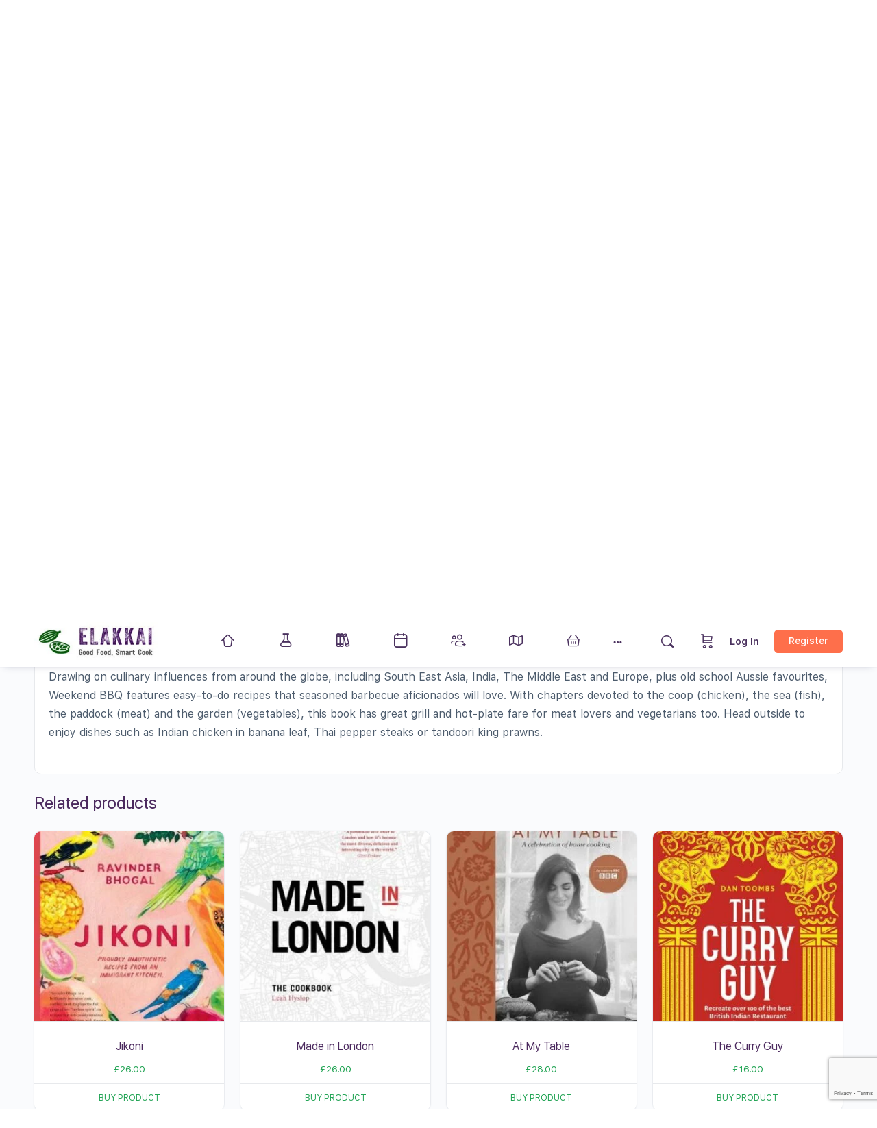

--- FILE ---
content_type: text/html; charset=UTF-8
request_url: https://elakkai.com/shop/curry-cookbook/weekend-bbq/
body_size: 84918
content:

<!doctype html>
<html lang="en-GB">
	<head>
		<meta charset="UTF-8">
		<link rel="profile" href="http://gmpg.org/xfn/11">
		<script type="text/html" id="tmpl-bb-link-preview">
<% if ( link_scrapping ) { %>
	<% if ( link_loading ) { %>
		<span class="bb-url-scrapper-loading bb-ajax-loader"><i class="bb-icon-l bb-icon-spinner animate-spin"></i>Loading preview...</span>
	<% } %>
	<% if ( link_success || link_error ) { %>
		<a title="Cancel Preview" href="#" id="bb-close-link-suggestion">Remove Preview</a>
		<div class="bb-link-preview-container">

			<% if ( link_images && link_images.length && link_success && ! link_error && '' !== link_image_index ) { %>
				<div id="bb-url-scrapper-img-holder">
					<div class="bb-link-preview-image">
						<div class="bb-link-preview-image-cover">
							<img src="<%= link_images[link_image_index] %>"/>
						</div>
						<div class="bb-link-preview-icons">
							<%
							if ( link_images.length > 1 ) { %>
								<a data-bp-tooltip-pos="up" data-bp-tooltip="Change image" href="#" class="icon-exchange toolbar-button bp-tooltip" id="icon-exchange"><i class="bb-icon-l bb-icon-exchange"></i></a>
							<% } %>
							<% if ( link_images.length ) { %>
								<a data-bp-tooltip-pos="up" data-bp-tooltip="Remove image" href="#" class="icon-image-slash toolbar-button bp-tooltip" id="bb-link-preview-remove-image"><i class="bb-icon-l bb-icon-image-slash"></i></a>
							<% } %>
							<a data-bp-tooltip-pos="up" data-bp-tooltip="Confirm" class="toolbar-button bp-tooltip" href="#" id="bb-link-preview-select-image">
								<i class="bb-icon-check bb-icon-l"></i>
							</a>
						</div>
					</div>
					<% if ( link_images.length > 1 ) { %>
						<div class="bb-url-thumb-nav">
							<button type="button" id="bb-url-prevPicButton"><span class="bb-icon-l bb-icon-angle-left"></span></button>
							<button type="button" id="bb-url-nextPicButton"><span class="bb-icon-l bb-icon-angle-right"></span></button>
							<div id="bb-url-scrapper-img-count">
								Image <%= link_image_index + 1 %>&nbsp;of&nbsp;<%= link_images.length %>
							</div>
						</div>
					<% } %>
				</div>
			<% } %>

			<% if ( link_success && ! link_error && link_url ) { %>
				<div class="bb-link-preview-info">
					<% var a = document.createElement('a');
						a.href = link_url;
						var hostname = a.hostname;
						var domainName = hostname.replace('www.', '' );
					%>

					<% if ( 'undefined' !== typeof link_title && link_title.trim() && link_description ) { %>
						<p class="bb-link-preview-link-name"><%= domainName %></p>
					<% } %>

					<% if ( link_success && ! link_error ) { %>
						<p class="bb-link-preview-title"><%= link_title %></p>
					<% } %>

					<% if ( link_success && ! link_error ) { %>
						<div class="bb-link-preview-excerpt"><p><%= link_description %></p></div>
					<% } %>
				</div>
			<% } %>
			<% if ( link_error && ! link_success ) { %>
				<div id="bb-url-error" class="bb-url-error"><%= link_error_msg %></div>
			<% } %>
		</div>
	<% } %>
<% } %>
</script>
<script type="text/html" id="tmpl-profile-card-popup">
	<div id="profile-card" class="bb-profile-card bb-popup-card" data-bp-item-id="" data-bp-item-component="members">

		<div class="skeleton-card">
			<div class="skeleton-card-body">
				<div class="skeleton-card-avatar bb-loading-bg"></div>
				<div class="skeleton-card-entity">
					<div class="skeleton-card-type bb-loading-bg"></div>
					<div class="skeleton-card-heading bb-loading-bg"></div>
					<div class="skeleton-card-meta bb-loading-bg"></div>
				</div>
			</div>
						<div class="skeleton-card-footer skeleton-footer-plain">
				<div class="skeleton-card-button bb-loading-bg"></div>
				<div class="skeleton-card-button bb-loading-bg"></div>
				<div class="skeleton-card-button bb-loading-bg"></div>
			</div>
		</div>

		<div class="bb-card-content">
			<div class="bb-card-body">
				<div class="bb-card-avatar">
					<span class="card-profile-status"></span>
					<img src="" alt="">
				</div>
				<div class="bb-card-entity">
					<div class="bb-card-profile-type"></div>
					<h4 class="bb-card-heading"></h4>
					<div class="bb-card-meta">
						<span class="card-meta-item card-meta-joined">Joined <span></span></span>
						<span class="card-meta-item card-meta-last-active"></span>
													<span class="card-meta-item card-meta-followers"></span>
												</div>
				</div>
			</div>
			<div class="bb-card-footer">
								<div class="bb-card-action bb-card-action-outline">
					<a href="" class="card-button card-button-profile">View Profile</a>
				</div>
			</div>
		</div>

	</div>
</script>
<script type="text/html" id="tmpl-group-card-popup">
	<div id="group-card" class="bb-group-card bb-popup-card" data-bp-item-id="" data-bp-item-component="groups">

		<div class="skeleton-card">
			<div class="skeleton-card-body">
				<div class="skeleton-card-avatar bb-loading-bg"></div>
				<div class="skeleton-card-entity">
					<div class="skeleton-card-heading bb-loading-bg"></div>
					<div class="skeleton-card-meta bb-loading-bg"></div>
				</div>
			</div>
						<div class="skeleton-card-footer skeleton-footer-plain">
				<div class="skeleton-card-button bb-loading-bg"></div>
				<div class="skeleton-card-button bb-loading-bg"></div>
			</div>
		</div>

		<div class="bb-card-content">
			<div class="bb-card-body">
				<div class="bb-card-avatar">
					<img src="" alt="">
				</div>
				<div class="bb-card-entity">
					<h4 class="bb-card-heading"></h4>
					<div class="bb-card-meta">
						<span class="card-meta-item card-meta-status"></span>
						<span class="card-meta-item card-meta-type"></span>
						<span class="card-meta-item card-meta-last-active"></span>
					</div>
					<div class="card-group-members">
						<span class="bs-group-members"></span>
					</div>
				</div>
			</div>
			<div class="bb-card-footer">
								<div class="bb-card-action bb-card-action-outline">
					<a href="" class="card-button card-button-group">View Group</a>
				</div>
			</div>
		</div>

	</div>
</script>
<script>function doSaveRecipe() { var BO_HOST = 'https://www.bigoven.com'; var x = document.createElement('script'); var parentUrl = document.URL; x.type = 'text/javascript'; x.src = BO_HOST + '/assets/noexpire/js/getrecipe.js?' + (new Date().getTime() / 100000); document.getElementsByTagName('head')[0].appendChild(x); }</script>
            <style id="bb_learndash_30_custom_colors">

                
                .learndash-wrapper .bb-single-course-sidebar .ld-status.ld-primary-background {
                    background-color: #e2e7ed !important;
                    color: inherit !important;
                }

                .learndash-wrapper .ld-course-status .ld-status.ld-status-progress.ld-primary-background {
                    background-color: #ebe9e6 !important;
                    color: inherit !important;
                }

                .learndash-wrapper .learndash_content_wrap .wpProQuiz_content .wpProQuiz_button_reShowQuestion:hover {
                    background-color: #fff !important;
                }

                .learndash-wrapper .learndash_content_wrap .wpProQuiz_content .wpProQuiz_toplistTable th {
                    background-color: transparent !important;
                }

                .learndash-wrapper .wpProQuiz_content .wpProQuiz_button:not(.wpProQuiz_button_reShowQuestion):not(.wpProQuiz_button_restartQuiz) {
                    color: #fff !important;
                }

                .learndash-wrapper .wpProQuiz_content .wpProQuiz_button.wpProQuiz_button_restartQuiz {
                    color: #fff !important;
                }

                .wpProQuiz_content .wpProQuiz_results > div > .wpProQuiz_button,
                .learndash-wrapper .bb-learndash-content-wrap .ld-item-list .ld-item-list-item a.ld-item-name:hover,
                .learndash-wrapper .bb-learndash-content-wrap .ld-item-list .ld-item-list-item .ld-item-list-item-preview:hover a.ld-item-name .ld-item-title,
                .learndash-wrapper .bb-learndash-content-wrap .ld-item-list .ld-item-list-item .ld-item-list-item-preview:hover .ld-expand-button .ld-icon-arrow-down,
                .lms-topic-sidebar-wrapper .lms-lessions-list > ol li a.bb-lesson-head:hover,
                .learndash-wrapper .bb-learndash-content-wrap .ld-primary-color-hover:hover,
                .learndash-wrapper .learndash_content_wrap .ld-table-list-item-quiz .ld-primary-color-hover:hover .ld-item-title,
                .learndash-wrapper .ld-item-list-item-expanded .ld-table-list-items .ld-table-list-item .ld-table-list-item-quiz .ld-primary-color-hover:hover .ld-item-title,
                .learndash-wrapper .ld-table-list .ld-table-list-items div.ld-table-list-item a.ld-table-list-item-preview:hover .ld-topic-title,
                .lms-lesson-content .bb-type-list li a:hover,
                .lms-lesson-content .lms-quiz-list li a:hover,
                .learndash-wrapper .ld-expand-button.ld-button-alternate:hover .ld-icon-arrow-down,
                .learndash-wrapper .ld-table-list .ld-table-list-items div.ld-table-list-item a.ld-table-list-item-preview:hover .ld-topic-title:before,
                .bb-lessons-list .lms-toggle-lesson i:hover,
                .lms-topic-sidebar-wrapper .lms-course-quizzes-list > ul li a:hover,
                .lms-topic-sidebar-wrapper .lms-course-members-list .course-members-list a:hover,
                .lms-topic-sidebar-wrapper .lms-course-members-list .bb-course-member-wrap > .list-members-extra,
                .lms-topic-sidebar-wrapper .lms-course-members-list .bb-course-member-wrap > .list-members-extra:hover,
                .learndash-wrapper .ld-item-list .ld-item-list-item.ld-item-lesson-item .ld-item-list-item-preview .ld-item-name .ld-item-title .ld-item-components span,
                .bb-about-instructor h5 a:hover,
                .learndash_content_wrap .comment-respond .comment-author:hover,
                .single-sfwd-courses .comment-respond .comment-author:hover {
                    color: #23a455 !important;
                }

                .learndash-wrapper .learndash_content_wrap #quiz_continue_link,
                .learndash-wrapper .learndash_content_wrap .learndash_mark_complete_button,
                .learndash-wrapper .learndash_content_wrap #learndash_mark_complete_button,
                .learndash-wrapper .learndash_content_wrap .ld-status-complete,
                .learndash-wrapper .learndash_content_wrap .ld-alert-success .ld-button,
                .learndash-wrapper .learndash_content_wrap .ld-alert-success .ld-alert-icon,
                .wpProQuiz_questionList[data-type="assessment_answer"] .wpProQuiz_questionListItem label.is-selected:before,
                .wpProQuiz_questionList[data-type="single"] .wpProQuiz_questionListItem label.is-selected:before,
                .wpProQuiz_questionList[data-type="multiple"] .wpProQuiz_questionListItem label.is-selected:before {
                    background-color: #23a455 !important;
                }

                .wpProQuiz_content .wpProQuiz_results > div > .wpProQuiz_button,
                .wpProQuiz_questionList[data-type="multiple"] .wpProQuiz_questionListItem label.is-selected:before {
                    border-color: #23a455 !important;
                }

                .learndash-wrapper .wpProQuiz_content .wpProQuiz_button.wpProQuiz_button_restartQuiz,
                .learndash-wrapper .wpProQuiz_content .wpProQuiz_button.wpProQuiz_button_restartQuiz:hover,
                #learndash-page-content .sfwd-course-nav .learndash_next_prev_link a:hover,
                .bb-cover-list-item .ld-primary-background {
                    background-color: #23a455 !important;
                }

                
                
                .lms-topic-sidebar-wrapper .ld-secondary-background,
                .i-progress.i-progress-completed,
                .bb-cover-list-item .ld-secondary-background,
                .learndash-wrapper .ld-status-icon.ld-status-complete.ld-secondary-background,
                .learndash-wrapper .ld-status-icon.ld-quiz-complete,
                .ld-progress-bar .ld-progress-bar-percentage.ld-secondary-background {
                    background-color: #fe6f4b !important;
                }

                .bb-progress .bb-progress-circle {
                    border-color: #fe6f4b !important;
                }

                .learndash-wrapper .ld-alert-success {
                    border-color: #DCDFE3 !important;
                }

                .learndash-wrapper .ld-secondary-in-progress-icon {
                    color: #fe6f4b !important;
                }

                .learndash-wrapper .bb-learndash-content-wrap .ld-secondary-in-progress-icon {
                    border-left-color: #DEDFE2 !important;
                    border-top-color: #DEDFE2 !important;
                }

                
                
                .learndash-wrapper .ld-item-list .ld-item-list-item.ld-item-lesson-item .ld-item-name .ld-item-title .ld-item-components span.ld-status-waiting,
                .learndash-wrapper .ld-item-list .ld-item-list-item.ld-item-lesson-item .ld-item-name .ld-item-title .ld-item-components span.ld-status-waiting span.ld-icon,
                .learndash-wrapper .ld-status-waiting {
                    background-color: #ef3e46 !important;
                }

                
            </style>

			<meta name='robots' content='index, follow, max-image-preview:large, max-snippet:-1, max-video-preview:-1' />
	<style>img:is([sizes="auto" i], [sizes^="auto," i]) { contain-intrinsic-size: 3000px 1500px }</style>
	<script>window._wca = window._wca || [];</script>

	<!-- This site is optimized with the Yoast SEO Premium plugin v25.8 (Yoast SEO v26.1.1) - https://yoast.com/wordpress/plugins/seo/ -->
	<title>Weekend BBQ | Elakkai</title>
	<link rel="canonical" href="https://elakkai.com/shop/curry-cookbook/weekend-bbq/" />
	<meta property="og:locale" content="en_GB" />
	<meta property="og:type" content="article" />
	<meta property="og:title" content="Weekend BBQ" />
	<meta property="og:description" content="Drawing on culinary influences from around the globe, including South East Asia, India, The Middle East and Europe, plus old school Aussie favourites, Weekend BBQ&hellip;" />
	<meta property="og:url" content="https://elakkai.com/shop/curry-cookbook/weekend-bbq/" />
	<meta property="og:site_name" content="Elakkai" />
	<meta property="article:modified_time" content="2025-10-16T19:10:35+00:00" />
	<meta property="og:image" content="https://elakkai.com/wp-content/uploads/2020/12/Weekend-BBQ.jpg" />
	<meta property="og:image:width" content="399" />
	<meta property="og:image:height" content="400" />
	<meta property="og:image:type" content="image/jpeg" />
	<meta name="twitter:card" content="summary_large_image" />
	<script type="application/ld+json" class="yoast-schema-graph">{"@context":"https://schema.org","@graph":[{"@type":"WebPage","@id":"https://elakkai.com/shop/curry-cookbook/weekend-bbq/","url":"https://elakkai.com/shop/curry-cookbook/weekend-bbq/","name":"Weekend BBQ | Elakkai","isPartOf":{"@id":"https://elakkai.com/#website"},"primaryImageOfPage":{"@id":"https://elakkai.com/shop/curry-cookbook/weekend-bbq/#primaryimage"},"image":{"@id":"https://elakkai.com/shop/curry-cookbook/weekend-bbq/#primaryimage"},"thumbnailUrl":"https://elakkai.com/wp-content/uploads/2020/12/Weekend-BBQ.jpg","datePublished":"2020-12-31T20:05:01+00:00","dateModified":"2025-10-16T19:10:35+00:00","breadcrumb":{"@id":"https://elakkai.com/shop/curry-cookbook/weekend-bbq/#breadcrumb"},"inLanguage":"en-GB","potentialAction":[{"@type":"ReadAction","target":["https://elakkai.com/shop/curry-cookbook/weekend-bbq/"]}]},{"@type":"ImageObject","inLanguage":"en-GB","@id":"https://elakkai.com/shop/curry-cookbook/weekend-bbq/#primaryimage","url":"https://elakkai.com/wp-content/uploads/2020/12/Weekend-BBQ.jpg","contentUrl":"https://elakkai.com/wp-content/uploads/2020/12/Weekend-BBQ.jpg","width":399,"height":400,"caption":"Weekend BBQ"},{"@type":"BreadcrumbList","@id":"https://elakkai.com/shop/curry-cookbook/weekend-bbq/#breadcrumb","itemListElement":[{"@type":"ListItem","position":1,"name":"Home","item":"https://elakkai.com/"},{"@type":"ListItem","position":2,"name":"Shop","item":"https://elakkai.com/shop/"},{"@type":"ListItem","position":3,"name":"Curry Cookbook","item":"https://elakkai.com/product-category/curry-cookbook/"},{"@type":"ListItem","position":4,"name":"Weekend BBQ"}]},{"@type":"WebSite","@id":"https://elakkai.com/#website","url":"https://elakkai.com/","name":"Elakkai","description":"","publisher":{"@id":"https://elakkai.com/#organization"},"alternateName":"Elakkai NutriScience Ltd","potentialAction":[{"@type":"SearchAction","target":{"@type":"EntryPoint","urlTemplate":"https://elakkai.com/?s={search_term_string}"},"query-input":{"@type":"PropertyValueSpecification","valueRequired":true,"valueName":"search_term_string"}}],"inLanguage":"en-GB"},{"@type":"Organization","@id":"https://elakkai.com/#organization","name":"Elakkai NutriScience Ltd","url":"https://elakkai.com/","logo":{"@type":"ImageObject","inLanguage":"en-GB","@id":"https://elakkai.com/#/schema/logo/image/","url":"https://elakkai.com/wp-content/uploads/2020/12/Elakkai-Narrow-Logo.jpg","contentUrl":"https://elakkai.com/wp-content/uploads/2020/12/Elakkai-Narrow-Logo.jpg","width":308,"height":95,"caption":"Elakkai NutriScience Ltd"},"image":{"@id":"https://elakkai.com/#/schema/logo/image/"}}]}</script>
	<!-- / Yoast SEO Premium plugin. -->


<link rel='dns-prefetch' href='//stats.wp.com' />
<link rel='dns-prefetch' href='//cdn.superpayments.com' />
<link rel='dns-prefetch' href='//js.superpayments.com' />
<link rel='dns-prefetch' href='//maps.googleapis.com' />
<link rel='dns-prefetch' href='//www.google.com' />
<link rel='dns-prefetch' href='//use.fontawesome.com' />
<link rel="alternate" type="application/rss+xml" title="Elakkai &raquo; Feed" href="https://elakkai.com/feed/" />
<link rel="alternate" type="application/rss+xml" title="Elakkai &raquo; Comments Feed" href="https://elakkai.com/comments/feed/" />
<link rel="alternate" type="text/calendar" title="Elakkai &raquo; iCal Feed" href="https://elakkai.com/events/?ical=1" />
<script type="text/javascript">
/* <![CDATA[ */
window._wpemojiSettings = {"baseUrl":"https:\/\/s.w.org\/images\/core\/emoji\/16.0.1\/72x72\/","ext":".png","svgUrl":"https:\/\/s.w.org\/images\/core\/emoji\/16.0.1\/svg\/","svgExt":".svg","source":{"concatemoji":"https:\/\/elakkai.com\/wp-includes\/js\/wp-emoji-release.min.js?ver=6.8.3"}};
/*! This file is auto-generated */
!function(s,n){var o,i,e;function c(e){try{var t={supportTests:e,timestamp:(new Date).valueOf()};sessionStorage.setItem(o,JSON.stringify(t))}catch(e){}}function p(e,t,n){e.clearRect(0,0,e.canvas.width,e.canvas.height),e.fillText(t,0,0);var t=new Uint32Array(e.getImageData(0,0,e.canvas.width,e.canvas.height).data),a=(e.clearRect(0,0,e.canvas.width,e.canvas.height),e.fillText(n,0,0),new Uint32Array(e.getImageData(0,0,e.canvas.width,e.canvas.height).data));return t.every(function(e,t){return e===a[t]})}function u(e,t){e.clearRect(0,0,e.canvas.width,e.canvas.height),e.fillText(t,0,0);for(var n=e.getImageData(16,16,1,1),a=0;a<n.data.length;a++)if(0!==n.data[a])return!1;return!0}function f(e,t,n,a){switch(t){case"flag":return n(e,"\ud83c\udff3\ufe0f\u200d\u26a7\ufe0f","\ud83c\udff3\ufe0f\u200b\u26a7\ufe0f")?!1:!n(e,"\ud83c\udde8\ud83c\uddf6","\ud83c\udde8\u200b\ud83c\uddf6")&&!n(e,"\ud83c\udff4\udb40\udc67\udb40\udc62\udb40\udc65\udb40\udc6e\udb40\udc67\udb40\udc7f","\ud83c\udff4\u200b\udb40\udc67\u200b\udb40\udc62\u200b\udb40\udc65\u200b\udb40\udc6e\u200b\udb40\udc67\u200b\udb40\udc7f");case"emoji":return!a(e,"\ud83e\udedf")}return!1}function g(e,t,n,a){var r="undefined"!=typeof WorkerGlobalScope&&self instanceof WorkerGlobalScope?new OffscreenCanvas(300,150):s.createElement("canvas"),o=r.getContext("2d",{willReadFrequently:!0}),i=(o.textBaseline="top",o.font="600 32px Arial",{});return e.forEach(function(e){i[e]=t(o,e,n,a)}),i}function t(e){var t=s.createElement("script");t.src=e,t.defer=!0,s.head.appendChild(t)}"undefined"!=typeof Promise&&(o="wpEmojiSettingsSupports",i=["flag","emoji"],n.supports={everything:!0,everythingExceptFlag:!0},e=new Promise(function(e){s.addEventListener("DOMContentLoaded",e,{once:!0})}),new Promise(function(t){var n=function(){try{var e=JSON.parse(sessionStorage.getItem(o));if("object"==typeof e&&"number"==typeof e.timestamp&&(new Date).valueOf()<e.timestamp+604800&&"object"==typeof e.supportTests)return e.supportTests}catch(e){}return null}();if(!n){if("undefined"!=typeof Worker&&"undefined"!=typeof OffscreenCanvas&&"undefined"!=typeof URL&&URL.createObjectURL&&"undefined"!=typeof Blob)try{var e="postMessage("+g.toString()+"("+[JSON.stringify(i),f.toString(),p.toString(),u.toString()].join(",")+"));",a=new Blob([e],{type:"text/javascript"}),r=new Worker(URL.createObjectURL(a),{name:"wpTestEmojiSupports"});return void(r.onmessage=function(e){c(n=e.data),r.terminate(),t(n)})}catch(e){}c(n=g(i,f,p,u))}t(n)}).then(function(e){for(var t in e)n.supports[t]=e[t],n.supports.everything=n.supports.everything&&n.supports[t],"flag"!==t&&(n.supports.everythingExceptFlag=n.supports.everythingExceptFlag&&n.supports[t]);n.supports.everythingExceptFlag=n.supports.everythingExceptFlag&&!n.supports.flag,n.DOMReady=!1,n.readyCallback=function(){n.DOMReady=!0}}).then(function(){return e}).then(function(){var e;n.supports.everything||(n.readyCallback(),(e=n.source||{}).concatemoji?t(e.concatemoji):e.wpemoji&&e.twemoji&&(t(e.twemoji),t(e.wpemoji)))}))}((window,document),window._wpemojiSettings);
/* ]]> */
</script>
<link rel='stylesheet' id='dashicons-css' href='https://elakkai.com/wp-includes/css/dashicons.min.css?ver=6.8.3' type='text/css' media='all' />

<link rel='stylesheet' id='dokan-shipping-block-checkout-support-css' href='https://elakkai.com/wp-content/plugins/dokan-pro/assets/blocks/shipping/index.css?ver=b4f27b4604d1e15bf202' type='text/css' media='all' />
<link rel='stylesheet' id='dokan-fontawesome-css' href='https://elakkai.com/wp-content/plugins/dokan-lite/assets/vendors/font-awesome/css/font-awesome.min.css?ver=4.1.2' type='text/css' media='all' />
<link rel='stylesheet' id='bp-nouveau-icons-map-css' href='https://elakkai.com/wp-content/plugins/buddyboss-platform/bp-templates/bp-nouveau/icons/css/icons-map.min.css?ver=2.14.4' type='text/css' media='all' />
<link rel='stylesheet' id='bp-nouveau-bb-icons-css' href='https://elakkai.com/wp-content/plugins/buddyboss-platform/bp-templates/bp-nouveau/icons/css/bb-icons.min.css?ver=1.0.8' type='text/css' media='all' />
<link rel='stylesheet' id='bp-nouveau-css' href='https://elakkai.com/wp-content/plugins/buddyboss-platform/bp-templates/bp-nouveau/css/buddypress.min.css?ver=2.14.4' type='text/css' media='all' />
<style id='bp-nouveau-inline-css' type='text/css'>
.list-wrap .bs-group-cover a:before{ background:unset; }
</style>
<link rel='stylesheet' id='buddyboss_legacy-css' href='https://elakkai.com/wp-content/themes/buddyboss-theme/inc/plugins/buddyboss-menu-icons/vendor/kucrut/icon-picker/css/types/buddyboss_legacy.css?ver=1.0' type='text/css' media='all' />
<link rel='stylesheet' id='elusive-css' href='https://elakkai.com/wp-content/themes/buddyboss-theme/inc/plugins/buddyboss-menu-icons/vendor/kucrut/icon-picker/css/types/elusive.css?ver=2.0' type='text/css' media='all' />
<link rel='stylesheet' id='font-awesome-css' href='https://use.fontawesome.com/releases/v6.7.2/css/all.css?wpfas=true' type='text/css' media='all' />
<link rel='stylesheet' id='wp-block-library-css' href='https://elakkai.com/wp-includes/css/dist/block-library/style.min.css?ver=6.8.3' type='text/css' media='all' />
<style id='classic-theme-styles-inline-css' type='text/css'>
/*! This file is auto-generated */
.wp-block-button__link{color:#fff;background-color:#32373c;border-radius:9999px;box-shadow:none;text-decoration:none;padding:calc(.667em + 2px) calc(1.333em + 2px);font-size:1.125em}.wp-block-file__button{background:#32373c;color:#fff;text-decoration:none}
</style>
<link rel='stylesheet' id='wpea-wp-events-block-style2-css' href='https://elakkai.com/wp-content/plugins/wp-event-aggregator/assets/css/grid-style2.css?ver=1.8.5' type='text/css' media='all' />
<link rel='stylesheet' id='bb_theme_block-buddypanel-style-css-css' href='https://elakkai.com/wp-content/themes/buddyboss-theme/blocks/buddypanel/build/style-buddypanel.css?ver=0d3f6dc312fb857c6779' type='text/css' media='all' />
<style id='global-styles-inline-css' type='text/css'>
:root{--wp--preset--aspect-ratio--square: 1;--wp--preset--aspect-ratio--4-3: 4/3;--wp--preset--aspect-ratio--3-4: 3/4;--wp--preset--aspect-ratio--3-2: 3/2;--wp--preset--aspect-ratio--2-3: 2/3;--wp--preset--aspect-ratio--16-9: 16/9;--wp--preset--aspect-ratio--9-16: 9/16;--wp--preset--color--black: #000000;--wp--preset--color--cyan-bluish-gray: #abb8c3;--wp--preset--color--white: #ffffff;--wp--preset--color--pale-pink: #f78da7;--wp--preset--color--vivid-red: #cf2e2e;--wp--preset--color--luminous-vivid-orange: #ff6900;--wp--preset--color--luminous-vivid-amber: #fcb900;--wp--preset--color--light-green-cyan: #7bdcb5;--wp--preset--color--vivid-green-cyan: #00d084;--wp--preset--color--pale-cyan-blue: #8ed1fc;--wp--preset--color--vivid-cyan-blue: #0693e3;--wp--preset--color--vivid-purple: #9b51e0;--wp--preset--gradient--vivid-cyan-blue-to-vivid-purple: linear-gradient(135deg,rgba(6,147,227,1) 0%,rgb(155,81,224) 100%);--wp--preset--gradient--light-green-cyan-to-vivid-green-cyan: linear-gradient(135deg,rgb(122,220,180) 0%,rgb(0,208,130) 100%);--wp--preset--gradient--luminous-vivid-amber-to-luminous-vivid-orange: linear-gradient(135deg,rgba(252,185,0,1) 0%,rgba(255,105,0,1) 100%);--wp--preset--gradient--luminous-vivid-orange-to-vivid-red: linear-gradient(135deg,rgba(255,105,0,1) 0%,rgb(207,46,46) 100%);--wp--preset--gradient--very-light-gray-to-cyan-bluish-gray: linear-gradient(135deg,rgb(238,238,238) 0%,rgb(169,184,195) 100%);--wp--preset--gradient--cool-to-warm-spectrum: linear-gradient(135deg,rgb(74,234,220) 0%,rgb(151,120,209) 20%,rgb(207,42,186) 40%,rgb(238,44,130) 60%,rgb(251,105,98) 80%,rgb(254,248,76) 100%);--wp--preset--gradient--blush-light-purple: linear-gradient(135deg,rgb(255,206,236) 0%,rgb(152,150,240) 100%);--wp--preset--gradient--blush-bordeaux: linear-gradient(135deg,rgb(254,205,165) 0%,rgb(254,45,45) 50%,rgb(107,0,62) 100%);--wp--preset--gradient--luminous-dusk: linear-gradient(135deg,rgb(255,203,112) 0%,rgb(199,81,192) 50%,rgb(65,88,208) 100%);--wp--preset--gradient--pale-ocean: linear-gradient(135deg,rgb(255,245,203) 0%,rgb(182,227,212) 50%,rgb(51,167,181) 100%);--wp--preset--gradient--electric-grass: linear-gradient(135deg,rgb(202,248,128) 0%,rgb(113,206,126) 100%);--wp--preset--gradient--midnight: linear-gradient(135deg,rgb(2,3,129) 0%,rgb(40,116,252) 100%);--wp--preset--font-size--small: 13px;--wp--preset--font-size--medium: 20px;--wp--preset--font-size--large: 36px;--wp--preset--font-size--x-large: 42px;--wp--preset--spacing--20: 0.44rem;--wp--preset--spacing--30: 0.67rem;--wp--preset--spacing--40: 1rem;--wp--preset--spacing--50: 1.5rem;--wp--preset--spacing--60: 2.25rem;--wp--preset--spacing--70: 3.38rem;--wp--preset--spacing--80: 5.06rem;--wp--preset--shadow--natural: 6px 6px 9px rgba(0, 0, 0, 0.2);--wp--preset--shadow--deep: 12px 12px 50px rgba(0, 0, 0, 0.4);--wp--preset--shadow--sharp: 6px 6px 0px rgba(0, 0, 0, 0.2);--wp--preset--shadow--outlined: 6px 6px 0px -3px rgba(255, 255, 255, 1), 6px 6px rgba(0, 0, 0, 1);--wp--preset--shadow--crisp: 6px 6px 0px rgba(0, 0, 0, 1);}:where(.is-layout-flex){gap: 0.5em;}:where(.is-layout-grid){gap: 0.5em;}body .is-layout-flex{display: flex;}.is-layout-flex{flex-wrap: wrap;align-items: center;}.is-layout-flex > :is(*, div){margin: 0;}body .is-layout-grid{display: grid;}.is-layout-grid > :is(*, div){margin: 0;}:where(.wp-block-columns.is-layout-flex){gap: 2em;}:where(.wp-block-columns.is-layout-grid){gap: 2em;}:where(.wp-block-post-template.is-layout-flex){gap: 1.25em;}:where(.wp-block-post-template.is-layout-grid){gap: 1.25em;}.has-black-color{color: var(--wp--preset--color--black) !important;}.has-cyan-bluish-gray-color{color: var(--wp--preset--color--cyan-bluish-gray) !important;}.has-white-color{color: var(--wp--preset--color--white) !important;}.has-pale-pink-color{color: var(--wp--preset--color--pale-pink) !important;}.has-vivid-red-color{color: var(--wp--preset--color--vivid-red) !important;}.has-luminous-vivid-orange-color{color: var(--wp--preset--color--luminous-vivid-orange) !important;}.has-luminous-vivid-amber-color{color: var(--wp--preset--color--luminous-vivid-amber) !important;}.has-light-green-cyan-color{color: var(--wp--preset--color--light-green-cyan) !important;}.has-vivid-green-cyan-color{color: var(--wp--preset--color--vivid-green-cyan) !important;}.has-pale-cyan-blue-color{color: var(--wp--preset--color--pale-cyan-blue) !important;}.has-vivid-cyan-blue-color{color: var(--wp--preset--color--vivid-cyan-blue) !important;}.has-vivid-purple-color{color: var(--wp--preset--color--vivid-purple) !important;}.has-black-background-color{background-color: var(--wp--preset--color--black) !important;}.has-cyan-bluish-gray-background-color{background-color: var(--wp--preset--color--cyan-bluish-gray) !important;}.has-white-background-color{background-color: var(--wp--preset--color--white) !important;}.has-pale-pink-background-color{background-color: var(--wp--preset--color--pale-pink) !important;}.has-vivid-red-background-color{background-color: var(--wp--preset--color--vivid-red) !important;}.has-luminous-vivid-orange-background-color{background-color: var(--wp--preset--color--luminous-vivid-orange) !important;}.has-luminous-vivid-amber-background-color{background-color: var(--wp--preset--color--luminous-vivid-amber) !important;}.has-light-green-cyan-background-color{background-color: var(--wp--preset--color--light-green-cyan) !important;}.has-vivid-green-cyan-background-color{background-color: var(--wp--preset--color--vivid-green-cyan) !important;}.has-pale-cyan-blue-background-color{background-color: var(--wp--preset--color--pale-cyan-blue) !important;}.has-vivid-cyan-blue-background-color{background-color: var(--wp--preset--color--vivid-cyan-blue) !important;}.has-vivid-purple-background-color{background-color: var(--wp--preset--color--vivid-purple) !important;}.has-black-border-color{border-color: var(--wp--preset--color--black) !important;}.has-cyan-bluish-gray-border-color{border-color: var(--wp--preset--color--cyan-bluish-gray) !important;}.has-white-border-color{border-color: var(--wp--preset--color--white) !important;}.has-pale-pink-border-color{border-color: var(--wp--preset--color--pale-pink) !important;}.has-vivid-red-border-color{border-color: var(--wp--preset--color--vivid-red) !important;}.has-luminous-vivid-orange-border-color{border-color: var(--wp--preset--color--luminous-vivid-orange) !important;}.has-luminous-vivid-amber-border-color{border-color: var(--wp--preset--color--luminous-vivid-amber) !important;}.has-light-green-cyan-border-color{border-color: var(--wp--preset--color--light-green-cyan) !important;}.has-vivid-green-cyan-border-color{border-color: var(--wp--preset--color--vivid-green-cyan) !important;}.has-pale-cyan-blue-border-color{border-color: var(--wp--preset--color--pale-cyan-blue) !important;}.has-vivid-cyan-blue-border-color{border-color: var(--wp--preset--color--vivid-cyan-blue) !important;}.has-vivid-purple-border-color{border-color: var(--wp--preset--color--vivid-purple) !important;}.has-vivid-cyan-blue-to-vivid-purple-gradient-background{background: var(--wp--preset--gradient--vivid-cyan-blue-to-vivid-purple) !important;}.has-light-green-cyan-to-vivid-green-cyan-gradient-background{background: var(--wp--preset--gradient--light-green-cyan-to-vivid-green-cyan) !important;}.has-luminous-vivid-amber-to-luminous-vivid-orange-gradient-background{background: var(--wp--preset--gradient--luminous-vivid-amber-to-luminous-vivid-orange) !important;}.has-luminous-vivid-orange-to-vivid-red-gradient-background{background: var(--wp--preset--gradient--luminous-vivid-orange-to-vivid-red) !important;}.has-very-light-gray-to-cyan-bluish-gray-gradient-background{background: var(--wp--preset--gradient--very-light-gray-to-cyan-bluish-gray) !important;}.has-cool-to-warm-spectrum-gradient-background{background: var(--wp--preset--gradient--cool-to-warm-spectrum) !important;}.has-blush-light-purple-gradient-background{background: var(--wp--preset--gradient--blush-light-purple) !important;}.has-blush-bordeaux-gradient-background{background: var(--wp--preset--gradient--blush-bordeaux) !important;}.has-luminous-dusk-gradient-background{background: var(--wp--preset--gradient--luminous-dusk) !important;}.has-pale-ocean-gradient-background{background: var(--wp--preset--gradient--pale-ocean) !important;}.has-electric-grass-gradient-background{background: var(--wp--preset--gradient--electric-grass) !important;}.has-midnight-gradient-background{background: var(--wp--preset--gradient--midnight) !important;}.has-small-font-size{font-size: var(--wp--preset--font-size--small) !important;}.has-medium-font-size{font-size: var(--wp--preset--font-size--medium) !important;}.has-large-font-size{font-size: var(--wp--preset--font-size--large) !important;}.has-x-large-font-size{font-size: var(--wp--preset--font-size--x-large) !important;}
:where(.wp-block-post-template.is-layout-flex){gap: 1.25em;}:where(.wp-block-post-template.is-layout-grid){gap: 1.25em;}
:where(.wp-block-columns.is-layout-flex){gap: 2em;}:where(.wp-block-columns.is-layout-grid){gap: 2em;}
:root :where(.wp-block-pullquote){font-size: 1.5em;line-height: 1.6;}
</style>
<link rel='stylesheet' id='bp-media-videojs-css-css' href='https://elakkai.com/wp-content/plugins/buddyboss-platform/bp-core/css/vendor/video-js.min.css?ver=2.14.4' type='text/css' media='all' />
<link rel='stylesheet' id='bp-mentions-css-css' href='https://elakkai.com/wp-content/plugins/buddyboss-platform/bp-core/css/mentions.min.css?ver=2.14.4' type='text/css' media='all' />
<link rel='stylesheet' id='cooked-essentials-css' href='https://elakkai.com/wp-content/plugins/cooked/assets/admin/css/essentials.min.css?ver=1.11.2' type='text/css' media='all' />
<link rel='stylesheet' id='cooked-icons-css' href='https://elakkai.com/wp-content/plugins/cooked/assets/css/icons.min.css?ver=1.11.2' type='text/css' media='all' />
<link rel='stylesheet' id='cooked-styling-css' href='https://elakkai.com/wp-content/plugins/cooked/assets/css/style.min.css?ver=1.11.2' type='text/css' media='all' />
<style id='cooked-styling-inline-css' type='text/css'>
/* Main Color */.cooked-button,.cooked-fsm .cooked-fsm-top,.cooked-fsm .cooked-fsm-mobile-nav,.cooked-fsm .cooked-fsm-mobile-nav a.cooked-active,.cooked-browse-search-button,.cooked-icon-loading,.cooked-progress span,.cooked-recipe-search .cooked-taxonomy-selected,.cooked-recipe-card-modern:hover .cooked-recipe-card-sep,.cooked-recipe-card-modern-centered:hover .cooked-recipe-card-sep { background:#16a780; }.cooked-timer-obj,.cooked-fsm a { color:#16a780; }/* Main Color Darker */.cooked-button:hover,.cooked-recipe-search .cooked-taxonomy-selected:hover,.cooked-browse-search-button:hover { background:#23a455; }
@media screen and ( max-width: 1000px ) {#cooked-timers-wrap { width:90%; margin:0 -45% 0 0; }.cooked-recipe-grid,.cooked-recipe-term-grid { margin:3% -1.5%; width: 103%; }.cooked-term-block.cooked-col-25,.cooked-recipe-grid.cooked-columns-3 .cooked-recipe,.cooked-recipe-grid.cooked-columns-4 .cooked-recipe,.cooked-recipe-grid.cooked-columns-5 .cooked-recipe,.cooked-recipe-grid.cooked-columns-6 .cooked-recipe { width: 47%; margin: 0 1.5% 3%; padding: 0; }}@media screen and ( max-width: 750px ) {.cooked-recipe-grid,.cooked-recipe-term-grid { margin:5% -2.5%; width:105%; }.cooked-term-block.cooked-col-25,.cooked-recipe-grid.cooked-columns-2 .cooked-recipe,.cooked-recipe-grid.cooked-columns-3 .cooked-recipe,.cooked-recipe-grid.cooked-columns-4 .cooked-recipe,.cooked-recipe-grid.cooked-columns-5 .cooked-recipe,.cooked-recipe-grid.cooked-columns-6 .cooked-recipe.cooked-recipe-grid .cooked-recipe { width:95%; margin:0 2.5% 5%; padding:0; }.cooked-recipe-info .cooked-left, .cooked-recipe-info .cooked-right { float:none; display:block; text-align:center; }.cooked-recipe-info > section.cooked-right > span, .cooked-recipe-info > section.cooked-left > span { margin:0.5rem 1rem 1rem; }.cooked-recipe-info > section.cooked-left > span:last-child, .cooked-recipe-info > span:last-child { margin-right:1rem; }.cooked-recipe-info > section.cooked-right > span:first-child { margin-left:1rem; }.cooked-recipe-search .cooked-fields-wrap { padding:0; display:block; }.cooked-recipe-search .cooked-fields-wrap > .cooked-browse-search { width:100%; max-width:100%; border-right:1px solid rgba(0,0,0,.15); margin:2% 0; }.cooked-recipe-search .cooked-fields-wrap.cooked-1-search-fields .cooked-browse-select-block { width:100%; left:0; }.cooked-recipe-search .cooked-fields-wrap > .cooked-field-wrap-select { display:block; width:100%; }.cooked-recipe-search .cooked-sortby-wrap { display:block; position:relative; width:68%; right:auto; top:auto; float:left; margin:0; }.cooked-recipe-search .cooked-sortby-wrap > select { position:absolute; width:100%; border:1px solid rgba(0,0,0,.15); }.cooked-recipe-search .cooked-browse-search-button { width:30%; right:auto; position:relative; display:block; float:right; }.cooked-recipe-search .cooked-browse-select-block { top:3rem; left:-1px; width:calc( 100% + 2px ) !important; border-radius:0 0 10px 10px; max-height:16rem; overflow:auto; transform:translate3d(0,-1px,0); }.cooked-recipe-search .cooked-fields-wrap.cooked-1-search-fields .cooked-browse-select-block { width:100%; padding:1.5rem; }.cooked-recipe-search .cooked-fields-wrap.cooked-2-search-fields .cooked-browse-select-block { width:100%; padding:1.5rem; }.cooked-recipe-search .cooked-fields-wrap.cooked-3-search-fields .cooked-browse-select-block { width:100%; padding:1.5rem; }.cooked-recipe-search .cooked-fields-wrap.cooked-4-search-fields .cooked-browse-select-block { width:100%; padding:1.5rem; }.cooked-recipe-search .cooked-browse-select-block { flex-wrap:wrap; max-height:20rem; }.cooked-recipe-search .cooked-browse-select-block .cooked-tax-column { width:100%; min-width:100%; padding:0 0 1.5rem; }.cooked-recipe-search .cooked-browse-select-block .cooked-tax-column > div { max-height:none; }.cooked-recipe-search .cooked-browse-select-block .cooked-tax-column:last-child { padding:0; }.cooked-recipe-search .cooked-fields-wrap.cooked-1-search-fields .cooked-browse-select-block .cooked-tax-column { width:100%; }.cooked-recipe-search .cooked-fields-wrap.cooked-2-search-fields .cooked-browse-select-block .cooked-tax-column { width:100%; }.cooked-recipe-search .cooked-fields-wrap.cooked-3-search-fields .cooked-browse-select-block .cooked-tax-column { width:100%; }.cooked-recipe-search .cooked-fields-wrap.cooked-4-search-fields .cooked-browse-select-block .cooked-tax-column { width:100%; }#cooked-timers-wrap { width:20rem; right:50%; margin:0 -10rem 0 0; transform:translate3d(0,11.2em,0); }#cooked-timers-wrap.cooked-multiples { margin:0; right:0; border-radius:10px 0 0 0; width:20rem; }#cooked-timers-wrap .cooked-timer-block { padding-left:3.25rem; }#cooked-timers-wrap .cooked-timer-block.cooked-visible { padding-top:1rem; line-height:1.5rem; padding-left:3.25rem; }#cooked-timers-wrap .cooked-timer-block .cooked-timer-step { font-size:0.9rem; }#cooked-timers-wrap .cooked-timer-block .cooked-timer-desc { font-size:1rem; padding:0; }#cooked-timers-wrap .cooked-timer-block .cooked-timer-obj { top:auto; right:auto; width:auto; font-size:1.5rem; line-height:2rem; }#cooked-timers-wrap .cooked-timer-block .cooked-timer-obj > i.cooked-icon { font-size:1.5rem; width:1.3rem; margin-right:0.5rem; }#cooked-timers-wrap .cooked-timer-block i.cooked-icon-times { line-height:1rem; font-size:1rem; top:1.4rem; left:1.2rem; }body.cooked-fsm-active #cooked-timers-wrap { bottom:0; }/* "Slide up" on mobile */.cooked-fsm { opacity:1; transform:scale(1); top:120%; }.cooked-fsm.cooked-active { top:0; }.cooked-fsm .cooked-fsm-mobile-nav { display:block; }.cooked-fsm .cooked-fsm-ingredients,.cooked-fsm .cooked-fsm-directions-wrap { padding:9rem 2rem 1rem; width:100%; display:none; left:0; background:#fff; }.cooked-fsm .cooked-fsm-ingredients.cooked-active,.cooked-fsm .cooked-fsm-directions-wrap.cooked-active { display:block; }.cooked-fsm {-webkit-transition: all 350ms cubic-bezier(0.420, 0.000, 0.150, 1.000);-moz-transition: all 350ms cubic-bezier(0.420, 0.000, 0.150, 1.000);-o-transition: all 350ms cubic-bezier(0.420, 0.000, 0.150, 1.000);transition: all 350ms cubic-bezier(0.420, 0.000, 0.150, 1.000);}}@media screen and ( max-width: 520px ) {.cooked-fsm .cooked-fsm-directions p { font-size:1rem; }.cooked-fsm .cooked-recipe-directions .cooked-heading { font-size:1.25rem; }#cooked-timers-wrap { width:100%; right:0; margin:0; border-radius:0; }.cooked-recipe-search .cooked-fields-wrap > .cooked-browse-search { margin:3% 0; }.cooked-recipe-search .cooked-sortby-wrap { width:67%; }}
</style>
<link rel='stylesheet' id='bodhi-svgs-attachment-css' href='https://elakkai.com/wp-content/plugins/svg-support/css/svgs-attachment.css' type='text/css' media='all' />
<link rel='stylesheet' id='photoswipe-css' href='https://elakkai.com/wp-content/plugins/woocommerce/assets/css/photoswipe/photoswipe.min.css?ver=10.2.2' type='text/css' media='all' />
<link rel='stylesheet' id='photoswipe-default-skin-css' href='https://elakkai.com/wp-content/plugins/woocommerce/assets/css/photoswipe/default-skin/default-skin.min.css?ver=10.2.2' type='text/css' media='all' />
<link rel='stylesheet' id='woocommerce-layout-css' href='https://elakkai.com/wp-content/plugins/woocommerce/assets/css/woocommerce-layout.css?ver=10.2.2' type='text/css' media='all' />
<style id='woocommerce-layout-inline-css' type='text/css'>

	.infinite-scroll .woocommerce-pagination {
		display: none;
	}
</style>
<link rel='stylesheet' id='woocommerce-smallscreen-css' href='https://elakkai.com/wp-content/plugins/woocommerce/assets/css/woocommerce-smallscreen.css?ver=10.2.2' type='text/css' media='only screen and (max-width: 768px)' />
<link rel='stylesheet' id='woocommerce-general-css' href='https://elakkai.com/wp-content/plugins/woocommerce/assets/css/woocommerce.css?ver=10.2.2' type='text/css' media='all' />
<style id='woocommerce-inline-inline-css' type='text/css'>
.woocommerce form .form-row .required { visibility: visible; }
</style>
<link rel='stylesheet' id='wp-event-aggregator-front-css' href='https://elakkai.com/wp-content/plugins/wp-event-aggregator/assets/css/wp-event-aggregator.css?ver=1.8.5' type='text/css' media='all' />
<link rel='stylesheet' id='wp-event-aggregator-front-style2-css' href='https://elakkai.com/wp-content/plugins/wp-event-aggregator/assets/css/grid-style2.css?ver=1.8.5' type='text/css' media='all' />
<link rel='stylesheet' id='job-manager-career-builder-css' href='https://elakkai.com/wp-content/plugins/wp-job-manager-career-builder-integration/assets/css/frontend.css?ver=6.8.3' type='text/css' media='all' />
<link rel='stylesheet' id='affwp-forms-css' href='https://elakkai.com/wp-content/plugins/affiliate-wp/assets/css/forms.min.css?ver=2.29.0' type='text/css' media='all' />
<link rel='stylesheet' id='dokan-store-support-styles-css' href='https://elakkai.com/wp-content/plugins/dokan-pro/modules/store-support/assets/css/style.css?ver=4.0.5' type='text/css' media='all' />
<link rel='stylesheet' id='tribe-events-v2-single-skeleton-css' href='https://elakkai.com/wp-content/plugins/the-events-calendar/build/css/tribe-events-single-skeleton.css?ver=6.15.11' type='text/css' media='all' />
<link rel='stylesheet' id='tribe-events-v2-single-skeleton-full-css' href='https://elakkai.com/wp-content/plugins/the-events-calendar/build/css/tribe-events-single-full.css?ver=6.15.11' type='text/css' media='all' />
<link rel='stylesheet' id='tec-events-elementor-widgets-base-styles-css' href='https://elakkai.com/wp-content/plugins/the-events-calendar/build/css/integrations/plugins/elementor/widgets/widget-base.css?ver=6.15.11' type='text/css' media='all' />
<link rel='stylesheet' id='learndash_quiz_front_css-css' href='//elakkai.com/wp-content/plugins/sfwd-lms/themes/legacy/templates/learndash_quiz_front.min.css?ver=4.20.0.1' type='text/css' media='all' />
<link rel='stylesheet' id='learndash-css' href='//elakkai.com/wp-content/plugins/sfwd-lms/src/assets/dist/css/styles.css?ver=4.20.0.1' type='text/css' media='all' />
<link rel='stylesheet' id='jquery-dropdown-css-css' href='//elakkai.com/wp-content/plugins/sfwd-lms/assets/css/jquery.dropdown.min.css?ver=4.20.0.1' type='text/css' media='all' />
<link rel='stylesheet' id='learndash_lesson_video-css' href='//elakkai.com/wp-content/plugins/sfwd-lms/themes/legacy/templates/learndash_lesson_video.min.css?ver=4.20.0.1' type='text/css' media='all' />
<link rel='stylesheet' id='learndash-admin-bar-css' href='https://elakkai.com/wp-content/plugins/sfwd-lms/src/assets/dist/css/admin-bar/styles.css?ver=4.20.0.1' type='text/css' media='all' />
<link rel='stylesheet' id='wb-icons-css' href='https://elakkai.com/wp-content/plugins/bp-check-in/public/css/wb-icons.css?ver=1762442896' type='text/css' media='all' />
<link rel='stylesheet' id='cooked-add-recipe-css-css' href='https://elakkai.com/wp-content/plugins/cooked-pro/modules/add-recipe/add-recipe.min.css?ver=1.7.5.5' type='text/css' media='all' />
<link rel='stylesheet' id='cooked-dropzone-css' href='https://elakkai.com/wp-content/plugins/cooked-pro/modules/dropzone/dropzone.min.css?ver=5.2.0' type='text/css' media='all' />
<link rel='stylesheet' id='cooked-interactions-css-css' href='https://elakkai.com/wp-content/plugins/cooked-pro/modules/interactions/interactions.min.css?ver=1.7.5.5' type='text/css' media='all' />
<link rel='stylesheet' id='cooked-list-styles-css-css' href='https://elakkai.com/wp-content/plugins/cooked-pro/modules/list-styles/list-styles.min.css?ver=1.7.5.5' type='text/css' media='all' />
<link rel='stylesheet' id='cooked-pagination-css-css' href='https://elakkai.com/wp-content/plugins/cooked-pro/modules/pagination/pagination.min.css?ver=1.7.5.5' type='text/css' media='all' />
<link rel='stylesheet' id='cooked-profiles-css-css' href='https://elakkai.com/wp-content/plugins/cooked-pro/modules/profiles/profiles.min.css?ver=1.7.5.5' type='text/css' media='all' />
<link rel='stylesheet' id='cooked-pro-general-css-css' href='https://elakkai.com/wp-content/plugins/cooked-pro/assets/css/general.min.css?ver=1.7.5.5' type='text/css' media='all' />
<style id='cooked-pro-general-css-inline-css' type='text/css'>
/* Front-end Fields */.cooked-fe-form input[type="password"]:focus,.cooked-fe-form input[type="email"]:focus,.cooked-fe-form input[type="tel"]:focus,.cooked-fe-form input[type="text"]:focus,.cooked-fe-form input[type="number"]:focus,.cooked-fe-form select:focus { border-color:#16a780 !important; }/* Nutrition Label Color */#cooked-nutrition-label strong.cooked-nut-label { color:#16a780; }/* Embed Button */.cooked-button.cooked-embed-share { background:#16a780; }.cooked-button.cooked-embed-share:hover { background:#23a455; }.cooked-sharing-actions.cooked-minimal-style .cooked-button.cooked-embed-share:hover { background:#23a455; border-color:#23a455; }/* Favorite Heart */.cooked-favorite-heart .cooked-icon { color:#d54e21; }.cooked-recipe-full .cooked-recipe-info .cooked-favorite .cooked-favorite-heart.cooked-is-favorite .cooked-icon,.cooked-recipe-full .cooked-recipe-info .cooked-favorite .cooked-favorite-heart.cooked-is-favorite:hover .cooked-icon { color:#d54e21; }/* Rating Stars */.cooked-rating-stars > .cooked-rating-star, .cooked-rating-stars > .cooked-rating-star:hover { color:#fdaf09; }.cooked-rating-stars > .cooked-rating-star.cooked-rating-star-empty,.cooked-ratable .cooked-rating-stars.cooked-user-rated > .cooked-rating-star.cooked-rating-star-empty { color:rgba(0,0,0,0.25); }.cooked-ratable .cooked-rating-stars.cooked-user-rated > .cooked-rating-star { color:#ed8a00; }.cooked-ratable .cooked-rating-stars > .cooked-rating-star:hover ~ .cooked-rating-star,.cooked-ratable .cooked-rating-stars > .cooked-rating-star:hover ~ .cooked-rating-star.cooked-rating-star-empty,.cooked-ratable .cooked-rating-stars > .cooked-rating-star.cooked-rating-star-empty:hover,.cooked-ratable .cooked-rating-stars > .cooked-rating-star.cooked-rating-star-empty:hover ~ .cooked-rating-star,.cooked-ratable .cooked-rating-stars > .cooked-rating-star.cooked-rating-star-empty:hover ~ .cooked-rating-star.cooked-rating-star-empty { color:#ed8a00 !important; }.cooked-ratable .cooked-rating-stars:hover > .cooked-rating-star,.cooked-ratable .cooked-rating-stars:hover > .cooked-rating-star.cooked-rating-star-empty { color:rgba(0,0,0,0.35); }.cooked-ratable .cooked-rating-stars > .cooked-rating-star:hover,.cooked-ratable .cooked-rating-stars > .cooked-rating-star.cooked-rating-star-empty:hover { color:#ed8a00 !important; }.cooked-recipe-full .cooked-ratable .cooked-rating-stars:hover > .cooked-rating-star:hover { color:#ed8a00 !important; }.cooked-recipe-info .cooked-current-rating { background:#fdaf09; }/* Rating Thumbs */.cooked-rating-thumb.cooked-is-selected .cooked-icon-thumbs-up-solid,.cooked-rating-thumb.cooked-is-selected .cooked-icon-thumbs-up-solid:hover,.cooked-recipe-full .cooked-rating-thumb.cooked-is-selected .cooked-icon-thumbs-up-solid:hover { color:#1491ff; }.cooked-rating-thumb.cooked-is-selected .cooked-icon-thumbs-down-solid,.cooked-rating-thumb.cooked-is-selected .cooked-icon-thumbs-down-solid:hover,.cooked-recipe-full .cooked-rating-thumb.cooked-is-selected .cooked-icon-thumbs-down-solid:hover { color:#d54e21; }/* Secondary Buttons */.dropzone .dz-preview .dz-progress .dz-upload { background:#1491ff; }.dropzone:hover { border-color:#1491ff; }#cooked-directions-builder .cooked-direction-block > .cooked-direction-image:hover { border-color:#1491ff; }#cooked-directions-builder .cooked-direction-block > .cooked-direction-image:hover:before { color:#1491ff; }.dropzone.dz-drag-hover { border-color:#1491ff; }.cooked-button.cooked-secondary-button { background:#1491ff; }.cooked-button.cooked-secondary-button:hover { background:#117bd8; }/* Fitness Colors */.cooked-donut .ct-series-a .ct-slice-donut-solid { fill:#228edd;}.cooked-donut .ct-series-b .ct-slice-donut-solid { fill:#33bf99; }.cooked-donut .ct-series-c .ct-slice-donut-solid { fill:#fb5d3b; }.cooked-recipe-fitness .cooked-recipe .cooked-recipe-fitness-report .cooked-fitness-report-fat { background:#228edd; }.cooked-recipe-fitness .cooked-recipe .cooked-recipe-fitness-report .cooked-fitness-report-carbs { background:#33bf99; }.cooked-recipe-fitness .cooked-recipe .cooked-recipe-fitness-report .cooked-fitness-report-protein { background:#fb5d3b; }
@media screen and ( max-width: 1000px ) {.cooked-recipe-modern { margin:3% -1.5%; width: 103%; }.cooked-recipe-modern.cooked-columns-3 .cooked-recipe,.cooked-recipe-modern.cooked-columns-4 .cooked-recipe,.cooked-recipe-modern.cooked-columns-5 .cooked-recipe,.cooked-recipe-modern.cooked-columns-6 .cooked-recipe { width:47%; margin:0 1.5% 3%; padding:0; }.cooked-recipe-fitness { margin:3% -1.5%; width: 103%; }.cooked-recipe-fitness.cooked-columns-3 .cooked-recipe,.cooked-recipe-fitness.cooked-columns-4 .cooked-recipe,.cooked-recipe-fitness.cooked-columns-5 .cooked-recipe,.cooked-recipe-fitness.cooked-columns-6 .cooked-recipe { width:47%; margin:0 1.5% 3%; padding:0; }}@media screen and ( max-width: 750px ) {.cooked-recipe-grid .cooked-recipe-info .cooked-left > span { float:left; }.cooked-recipe-grid .cooked-recipe-info .cooked-right > span { float:right; }.cooked-recipe-grid .cooked-recipe-info .cooked-left > span,.cooked-recipe-grid .cooked-recipe-info .cooked-right > span { text-align:left; }.cooked-recipe-modern .cooked-recipe-info .cooked-left > span { float:left; }.cooked-recipe-modern .cooked-recipe-info .cooked-right > span { float:right; }.cooked-recipe-modern .cooked-recipe-info .cooked-left > span,.cooked-recipe-modern .cooked-recipe-info .cooked-right > span { text-align:left; }.cooked-recipe-modern { margin:5% -2.5%; width:105%; }.cooked-recipe-modern.cooked-columns-2 .cooked-recipe,.cooked-recipe-modern.cooked-columns-3 .cooked-recipe,.cooked-recipe-modern.cooked-columns-4 .cooked-recipe,.cooked-recipe-modern.cooked-columns-5 .cooked-recipe,.cooked-recipe-modern.cooked-columns-6 .cooked-recipe.cooked-recipe-modern .cooked-recipe { width:95%; margin:0 2.5% 5%; padding:0; }.cooked-recipe-fitness .cooked-recipe-info .cooked-left { float:left; }.cooked-recipe-fitness .cooked-recipe-info .cooked-right { float:right; }.cooked-recipe-fitness .cooked-recipe-info > section.cooked-right > span,.cooked-recipe-fitness .cooked-recipe-info > section.cooked-left > span { margin:0; }.cooked-recipe-fitness { margin:5% -2.5%; width:105%; }.cooked-recipe-fitness.cooked-columns-2 .cooked-recipe,.cooked-recipe-fitness.cooked-columns-3 .cooked-recipe,.cooked-recipe-fitness.cooked-columns-4 .cooked-recipe,.cooked-recipe-fitness.cooked-columns-5 .cooked-recipe,.cooked-recipe-fitness.cooked-columns-6 .cooked-recipe.cooked-recipe-fitness .cooked-recipe { width:95%; margin:0 2.5% 5%; padding:0; }.cooked-recipe-full .cooked-recipe-name,body .cooked-recipe-full .cooked-recipe .cooked-recipe-excerpt { max-width:100%; }.cooked-recipe-full .cooked-recipe-name { font-size:1.5em; }body .cooked-recipe-full .cooked-recipe p { font-size:0.9em !important; }.cooked-recipe-full .cooked-recipe-content { width:80%; }.cooked-fe-form .cooked-field.cooked-field-column-25 select { margin:0; }.cooked-fe-form .cooked-field.cooked-field-column-25 { width:50%; }.cooked-fe-form .cooked-field.cooked-field-column-25:nth-child(2n+2),.cooked-fe-form .cooked-field.cooked-field-column-25:nth-child(4n+4) { width:48%; padding:0; }}@media screen and ( max-width: 520px ) {.cooked-recipe-compact .cooked-recipe-inside { width:70%; }.cooked-recipe-compact .cooked-recipe-inside.cooked-no-rating { width:90%; }.cooked-recipe-compact .cooked-recipe-info-wrap { width:30%; }.cooked-recipe-compact .cooked-recipe-thumb-wrap { display:none; }.cooked-recipe-full .cooked-recipe-name { font-size:1.25em; }body .cooked-recipe-full .cooked-recipe { margin-bottom:1em; }body .cooked-recipe-full .cooked-recipe p { font-size:0.9em !important; }.cooked-recipe-full .cooked-recipe-inside { float:none; width:100%; border-radius:0; text-align:center; top:auto; bottom:0; box-shadow:none; background:rgba(255,255,255,0.8) }.cooked-recipe-full .cooked-recipe-wrap { min-height:inherit; height:auto; }.cooked-recipe-full .cooked-recipe-content { margin:10px; width:auto; }.cooked-fe-form .cooked-field.cooked-field-column-25,.cooked-fe-form .cooked-field.cooked-field-column-33 { width:100%; padding:0; }.cooked-fe-form .cooked-field.cooked-field-column-33:nth-child(3n+3),.cooked-fe-form .cooked-field.cooked-field-column-25:nth-child(2n+2),.cooked-fe-form .cooked-field.cooked-field-column-25:nth-child(4n+4) { width:100%; }}
</style>
<link rel='stylesheet' id='cooked-pro-chartist-css' href='https://elakkai.com/wp-content/plugins/cooked-pro/assets/chartist/chartist.min.css?ver=1.7.5.5' type='text/css' media='all' />
<link rel='stylesheet' id='ld-content-cloner-css' href='https://elakkai.com/wp-content/plugins/ld-content-cloner/public/css/ld-content-cloner-public.css?ver=1.0.0' type='text/css' media='all' />
<link rel='stylesheet' id='super-payments-css' href='https://elakkai.com/wp-content/plugins/super-payments/assets/css/super-payments.css?ver=1.35.1' type='text/css' media='all' />
<link rel='stylesheet' id='brands-styles-css' href='https://elakkai.com/wp-content/plugins/woocommerce/assets/css/brands.css?ver=10.2.2' type='text/css' media='all' />
<link rel='stylesheet' id='redux-extendify-styles-css' href='https://elakkai.com/wp-content/themes/buddyboss-theme/inc/admin/framework/redux-core/assets/css/extendify-utilities.css?ver=4.4.11' type='text/css' media='all' />
<link rel='stylesheet' id='buddyboss-theme-fonts-css' href='https://elakkai.com/wp-content/themes/buddyboss-theme/assets/fonts/fonts.css?ver=2.11.0' type='text/css' media='all' />
<link rel='stylesheet' id='learndash-front-css' href='//elakkai.com/wp-content/plugins/sfwd-lms/themes/ld30/assets/css/learndash.min.css?ver=4.20.0.1' type='text/css' media='all' />
<style id='learndash-front-inline-css' type='text/css'>
		.learndash-wrapper .ld-item-list .ld-item-list-item.ld-is-next,
		.learndash-wrapper .wpProQuiz_content .wpProQuiz_questionListItem label:focus-within {
			border-color: #23a455;
		}

		/*
		.learndash-wrapper a:not(.ld-button):not(#quiz_continue_link):not(.ld-focus-menu-link):not(.btn-blue):not(#quiz_continue_link):not(.ld-js-register-account):not(#ld-focus-mode-course-heading):not(#btn-join):not(.ld-item-name):not(.ld-table-list-item-preview):not(.ld-lesson-item-preview-heading),
		 */

		.learndash-wrapper .ld-breadcrumbs a,
		.learndash-wrapper .ld-lesson-item.ld-is-current-lesson .ld-lesson-item-preview-heading,
		.learndash-wrapper .ld-lesson-item.ld-is-current-lesson .ld-lesson-title,
		.learndash-wrapper .ld-primary-color-hover:hover,
		.learndash-wrapper .ld-primary-color,
		.learndash-wrapper .ld-primary-color-hover:hover,
		.learndash-wrapper .ld-primary-color,
		.learndash-wrapper .ld-tabs .ld-tabs-navigation .ld-tab.ld-active,
		.learndash-wrapper .ld-button.ld-button-transparent,
		.learndash-wrapper .ld-button.ld-button-reverse,
		.learndash-wrapper .ld-icon-certificate,
		.learndash-wrapper .ld-login-modal .ld-login-modal-login .ld-modal-heading,
		#wpProQuiz_user_content a,
		.learndash-wrapper .ld-item-list .ld-item-list-item a.ld-item-name:hover,
		.learndash-wrapper .ld-focus-comments__heading-actions .ld-expand-button,
		.learndash-wrapper .ld-focus-comments__heading a,
		.learndash-wrapper .ld-focus-comments .comment-respond a,
		.learndash-wrapper .ld-focus-comment .ld-comment-reply a.comment-reply-link:hover,
		.learndash-wrapper .ld-expand-button.ld-button-alternate {
			color: #23a455 !important;
		}

		.learndash-wrapper .ld-focus-comment.bypostauthor>.ld-comment-wrapper,
		.learndash-wrapper .ld-focus-comment.role-group_leader>.ld-comment-wrapper,
		.learndash-wrapper .ld-focus-comment.role-administrator>.ld-comment-wrapper {
			background-color:rgba(35, 164, 85, 0.03) !important;
		}


		.learndash-wrapper .ld-primary-background,
		.learndash-wrapper .ld-tabs .ld-tabs-navigation .ld-tab.ld-active:after {
			background: #23a455 !important;
		}



		.learndash-wrapper .ld-course-navigation .ld-lesson-item.ld-is-current-lesson .ld-status-incomplete,
		.learndash-wrapper .ld-focus-comment.bypostauthor:not(.ptype-sfwd-assignment) >.ld-comment-wrapper>.ld-comment-avatar img,
		.learndash-wrapper .ld-focus-comment.role-group_leader>.ld-comment-wrapper>.ld-comment-avatar img,
		.learndash-wrapper .ld-focus-comment.role-administrator>.ld-comment-wrapper>.ld-comment-avatar img {
			border-color: #23a455 !important;
		}



		.learndash-wrapper .ld-loading::before {
			border-top:3px solid #23a455 !important;
		}

		.learndash-wrapper .ld-button:hover:not(.learndash-link-previous-incomplete):not(.ld-button-transparent):not(.ld--ignore-inline-css),
		#learndash-tooltips .ld-tooltip:after,
		#learndash-tooltips .ld-tooltip,
		.learndash-wrapper .ld-primary-background,
		.learndash-wrapper .btn-join:not(.ld--ignore-inline-css),
		.learndash-wrapper #btn-join:not(.ld--ignore-inline-css),
		.learndash-wrapper .ld-button:not(.ld-button-reverse):not(.learndash-link-previous-incomplete):not(.ld-button-transparent):not(.ld--ignore-inline-css),
		.learndash-wrapper .ld-expand-button,
		.learndash-wrapper .wpProQuiz_content .wpProQuiz_button:not(.wpProQuiz_button_reShowQuestion):not(.wpProQuiz_button_restartQuiz),
		.learndash-wrapper .wpProQuiz_content .wpProQuiz_button2,
		.learndash-wrapper .ld-focus .ld-focus-sidebar .ld-course-navigation-heading,
		.learndash-wrapper .ld-focus .ld-focus-sidebar .ld-focus-sidebar-trigger,
		.learndash-wrapper .ld-focus-comments .form-submit #submit,
		.learndash-wrapper .ld-login-modal input[type='submit'],
		.learndash-wrapper .ld-login-modal .ld-login-modal-register,
		.learndash-wrapper .wpProQuiz_content .wpProQuiz_certificate a.btn-blue,
		.learndash-wrapper .ld-focus .ld-focus-header .ld-user-menu .ld-user-menu-items a,
		#wpProQuiz_user_content table.wp-list-table thead th,
		#wpProQuiz_overlay_close,
		.learndash-wrapper .ld-expand-button.ld-button-alternate .ld-icon {
			background-color: #23a455 !important;
		}

		.learndash-wrapper .ld-focus .ld-focus-header .ld-user-menu .ld-user-menu-items:before {
			border-bottom-color: #23a455 !important;
		}

		.learndash-wrapper .ld-button.ld-button-transparent:hover {
			background: transparent !important;
		}

		.learndash-wrapper .ld-focus .ld-focus-header .sfwd-mark-complete .learndash_mark_complete_button,
		.learndash-wrapper .ld-focus .ld-focus-header #sfwd-mark-complete #learndash_mark_complete_button,
		.learndash-wrapper .ld-button.ld-button-transparent,
		.learndash-wrapper .ld-button.ld-button-alternate,
		.learndash-wrapper .ld-expand-button.ld-button-alternate {
			background-color:transparent !important;
		}

		.learndash-wrapper .ld-focus-header .ld-user-menu .ld-user-menu-items a,
		.learndash-wrapper .ld-button.ld-button-reverse:hover,
		.learndash-wrapper .ld-alert-success .ld-alert-icon.ld-icon-certificate,
		.learndash-wrapper .ld-alert-warning .ld-button:not(.learndash-link-previous-incomplete),
		.learndash-wrapper .ld-primary-background.ld-status {
			color:white !important;
		}

		.learndash-wrapper .ld-status.ld-status-unlocked {
			background-color: rgba(35,164,85,0.2) !important;
			color: #23a455 !important;
		}

		.learndash-wrapper .wpProQuiz_content .wpProQuiz_addToplist {
			background-color: rgba(35,164,85,0.1) !important;
			border: 1px solid #23a455 !important;
		}

		.learndash-wrapper .wpProQuiz_content .wpProQuiz_toplistTable th {
			background: #23a455 !important;
		}

		.learndash-wrapper .wpProQuiz_content .wpProQuiz_toplistTrOdd {
			background-color: rgba(35,164,85,0.1) !important;
		}

		.learndash-wrapper .wpProQuiz_content .wpProQuiz_reviewDiv li.wpProQuiz_reviewQuestionTarget {
			background-color: #23a455 !important;
		}
		.learndash-wrapper .wpProQuiz_content .wpProQuiz_time_limit .wpProQuiz_progress {
			background-color: #23a455 !important;
		}
		
		.learndash-wrapper #quiz_continue_link,
		.learndash-wrapper .ld-secondary-background,
		.learndash-wrapper .learndash_mark_complete_button,
		.learndash-wrapper #learndash_mark_complete_button,
		.learndash-wrapper .ld-status-complete,
		.learndash-wrapper .ld-alert-success .ld-button,
		.learndash-wrapper .ld-alert-success .ld-alert-icon {
			background-color: #fe6f4b !important;
		}

		.learndash-wrapper .wpProQuiz_content a#quiz_continue_link {
			background-color: #fe6f4b !important;
		}

		.learndash-wrapper .course_progress .sending_progress_bar {
			background: #fe6f4b !important;
		}

		.learndash-wrapper .wpProQuiz_content .wpProQuiz_button_reShowQuestion:hover, .learndash-wrapper .wpProQuiz_content .wpProQuiz_button_restartQuiz:hover {
			background-color: #fe6f4b !important;
			opacity: 0.75;
		}

		.learndash-wrapper .ld-secondary-color-hover:hover,
		.learndash-wrapper .ld-secondary-color,
		.learndash-wrapper .ld-focus .ld-focus-header .sfwd-mark-complete .learndash_mark_complete_button,
		.learndash-wrapper .ld-focus .ld-focus-header #sfwd-mark-complete #learndash_mark_complete_button,
		.learndash-wrapper .ld-focus .ld-focus-header .sfwd-mark-complete:after {
			color: #fe6f4b !important;
		}

		.learndash-wrapper .ld-secondary-in-progress-icon {
			border-left-color: #fe6f4b !important;
			border-top-color: #fe6f4b !important;
		}

		.learndash-wrapper .ld-alert-success {
			border-color: #fe6f4b;
			background-color: transparent !important;
			color: #fe6f4b;
		}

		.learndash-wrapper .wpProQuiz_content .wpProQuiz_reviewQuestion li.wpProQuiz_reviewQuestionSolved,
		.learndash-wrapper .wpProQuiz_content .wpProQuiz_box li.wpProQuiz_reviewQuestionSolved {
			background-color: #fe6f4b !important;
		}

		.learndash-wrapper .wpProQuiz_content  .wpProQuiz_reviewLegend span.wpProQuiz_reviewColor_Answer {
			background-color: #fe6f4b !important;
		}

		
		.learndash-wrapper .ld-alert-warning {
			background-color:transparent;
		}

		.learndash-wrapper .ld-status-waiting,
		.learndash-wrapper .ld-alert-warning .ld-alert-icon {
			background-color: #ef3e46 !important;
		}

		.learndash-wrapper .ld-tertiary-color-hover:hover,
		.learndash-wrapper .ld-tertiary-color,
		.learndash-wrapper .ld-alert-warning {
			color: #ef3e46 !important;
		}

		.learndash-wrapper .ld-tertiary-background {
			background-color: #ef3e46 !important;
		}

		.learndash-wrapper .ld-alert-warning {
			border-color: #ef3e46 !important;
		}

		.learndash-wrapper .ld-tertiary-background,
		.learndash-wrapper .ld-alert-warning .ld-alert-icon {
			color:white !important;
		}

		.learndash-wrapper .wpProQuiz_content .wpProQuiz_reviewQuestion li.wpProQuiz_reviewQuestionReview,
		.learndash-wrapper .wpProQuiz_content .wpProQuiz_box li.wpProQuiz_reviewQuestionReview {
			background-color: #ef3e46 !important;
		}

		.learndash-wrapper .wpProQuiz_content  .wpProQuiz_reviewLegend span.wpProQuiz_reviewColor_Review {
			background-color: #ef3e46 !important;
		}

		
</style>
<link rel='stylesheet' id='elementor-frontend-css' href='https://elakkai.com/wp-content/plugins/elementor/assets/css/frontend.min.css?ver=3.32.4' type='text/css' media='all' />
<link rel='stylesheet' id='widget-heading-css' href='https://elakkai.com/wp-content/plugins/elementor/assets/css/widget-heading.min.css?ver=3.32.4' type='text/css' media='all' />
<link rel='stylesheet' id='widget-icon-list-css' href='https://elakkai.com/wp-content/plugins/elementor/assets/css/widget-icon-list.min.css?ver=3.32.4' type='text/css' media='all' />
<link rel='stylesheet' id='widget-spacer-css' href='https://elakkai.com/wp-content/plugins/elementor/assets/css/widget-spacer.min.css?ver=3.32.4' type='text/css' media='all' />
<link rel='stylesheet' id='e-animation-grow-css' href='https://elakkai.com/wp-content/plugins/elementor/assets/lib/animations/styles/e-animation-grow.min.css?ver=3.32.4' type='text/css' media='all' />
<link rel='stylesheet' id='widget-image-css' href='https://elakkai.com/wp-content/plugins/elementor/assets/css/widget-image.min.css?ver=3.32.4' type='text/css' media='all' />
<link rel='stylesheet' id='widget-social-icons-css' href='https://elakkai.com/wp-content/plugins/elementor/assets/css/widget-social-icons.min.css?ver=3.32.4' type='text/css' media='all' />
<link rel='stylesheet' id='e-apple-webkit-css' href='https://elakkai.com/wp-content/plugins/elementor/assets/css/conditionals/apple-webkit.min.css?ver=3.32.4' type='text/css' media='all' />
<link rel='stylesheet' id='fluent-form-styles-css' href='https://elakkai.com/wp-content/plugins/fluentform/assets/css/fluent-forms-public.css?ver=6.1.4' type='text/css' media='all' />
<link rel='stylesheet' id='fluentform-public-default-css' href='https://elakkai.com/wp-content/plugins/fluentform/assets/css/fluentform-public-default.css?ver=6.1.4' type='text/css' media='all' />
<link rel='stylesheet' id='e-animation-zoomIn-css' href='https://elakkai.com/wp-content/plugins/elementor/assets/lib/animations/styles/zoomIn.min.css?ver=3.32.4' type='text/css' media='all' />
<link rel='stylesheet' id='e-popup-css' href='https://elakkai.com/wp-content/plugins/elementor-pro/assets/css/conditionals/popup.min.css?ver=3.32.2' type='text/css' media='all' />
<link rel='stylesheet' id='elementor-icons-css' href='https://elakkai.com/wp-content/plugins/elementor/assets/lib/eicons/css/elementor-icons.min.css?ver=5.44.0' type='text/css' media='all' />
<link rel='stylesheet' id='elementor-post-63-css' href='https://elakkai.com/wp-content/uploads/elementor/css/post-63.css?ver=1762440598' type='text/css' media='all' />
<link rel='stylesheet' id='elementor-post-33703-css' href='https://elakkai.com/wp-content/uploads/elementor/css/post-33703.css?ver=1762440598' type='text/css' media='all' />
<link rel='stylesheet' id='elementor-post-40209-css' href='https://elakkai.com/wp-content/uploads/elementor/css/post-40209.css?ver=1762440598' type='text/css' media='all' />
<link rel='stylesheet' id='dokan-style-css' href='https://elakkai.com/wp-content/plugins/dokan-lite/assets/css/style.css?ver=1760636403' type='text/css' media='all' />
<link rel='stylesheet' id='dokan-modal-css' href='https://elakkai.com/wp-content/plugins/dokan-lite/assets/vendors/izimodal/iziModal.min.css?ver=1760636403' type='text/css' media='all' />
<link rel='stylesheet' id='dokan-select2-css-css' href='https://elakkai.com/wp-content/plugins/dokan-lite/assets/vendors/select2/select2.css?ver=4.1.2' type='text/css' media='all' />
<link rel='stylesheet' id='ayecode-ui-css' href='https://elakkai.com/wp-content/plugins/geodirectory/vendor/ayecode/wp-ayecode-ui/assets-v5/css/ayecode-ui-compatibility.css?ver=0.2.41' type='text/css' media='all' />
<style id='ayecode-ui-inline-css' type='text/css'>
html body{--bs-link-hover-color:rgba(var(--bs-primary-rgb),.75);--bs-link-color:var(--bs-primary)}.bsui .breadcrumb{--bs-breadcrumb-item-active-color:#23a455}.bsui .navbar{--bs-nav-link-hover-color:#23a455;--bs-navbar-hover-color:#23a455;--bs-navbar-active-color:#23a455}.bsui a{color:var(--bs-primary)}.bsui .text-primary{color:var(--bs-primary)!important}.bsui .dropdown-menu{--bs-dropdown-link-hover-color:var(--bs-primary);--bs-dropdown-link-active-color:var(--bs-primary)}.bsui .pagination{--bs-pagination-hover-color:var(--bs-primary);--bs-pagination-active-bg:var(--bs-primary)}.bsui .link-primary{color:var(--bs-primary-rgb)!important}.bsui .link-primary:hover{color:rgba(var(--bs-primary-rgb),.8)!important}.bsui .btn-primary{--bs-btn-bg:#23a455;--bs-btn-border-color:#23a455;--bs-btn-hover-bg:rgba(var(--bs-primary-rgb),.9);--bs-btn-hover-border-color:rgba(var(--bs-primary-rgb),.9);--bs-btn-focus-shadow-rgb:--bs-primary-rgb;--bs-btn-active-bg:rgba(var(--bs-primary-rgb),.9);--bs-btn-active-border-color:rgba(var(--bs-primary-rgb),.9);--bs-btn-active-shadow:unset;--bs-btn-disabled-bg:rgba(var(--bs-primary-rgb),.5);--bs-btn-disabled-border-color:rgba(var(--bs-primary-rgb),.1)}.bsui .btn-outline-primary{--bs-btn-color:#23a455;--bs-btn-border-color:#23a455;--bs-btn-hover-bg:rgba(var(--bs-primary-rgb),.9);--bs-btn-hover-border-color:rgba(var(--bs-primary-rgb),.9);--bs-btn-focus-shadow-rgb:--bs-primary-rgb;--bs-btn-active-bg:rgba(var(--bs-primary-rgb),.9);--bs-btn-active-border-color:rgba(var(--bs-primary-rgb),.9);--bs-btn-active-shadow:unset;--bs-btn-disabled-bg:rgba(var(--bs-primary-rgb),.5);--bs-btn-disabled-border-color:rgba(var(--bs-primary-rgb),.1)}.bsui .btn-primary:hover{box-shadow:0 .25rem .25rem .125rem rgb(var(--bs-primary-rgb),.1),0 .375rem .75rem -.125rem rgb(var(--bs-primary-rgb),.4)}.bsui .btn-translucent-primary{color:rgb(var(--bs-primary-rgb))}.bsui .btn-translucent-primary:hover,.bsui .btn-translucent-primary:focus,.bsui .btn-translucent-primary.focus{background-color:rgb(var(--bs-primary-rgb))}html body{--bs-primary:#23a455}html body{--bs-primary-rgb:35,164,85}.bsui .btn-primary:hover,.bsui .btn-primary:focus,.bsui .btn-primary.focus{background-color:#21984f;border-color:#20944d}.bsui .btn-outline-primary:not(:disabled):not(.disabled):active:focus,.bsui .btn-outline-primary:not(:disabled):not(.disabled).active:focus,.show>.bsui .btn-outline-primary.dropdown-toggle:focus{box-shadow:0 0 0 .2rem #23a45540}.bsui .btn-primary:not(:disabled):not(.disabled):active,.bsui .btn-primary:not(:disabled):not(.disabled).active,.show>.bsui .btn-primary.dropdown-toggle{background-color:#20944d;border-color:#1f904b}.bsui .btn-primary:not(:disabled):not(.disabled):active:focus,.bsui .btn-primary:not(:disabled):not(.disabled).active:focus,.show>.bsui .btn-primary.dropdown-toggle:focus{box-shadow:0 0 0 .2rem #23a45540}.bsui .btn-primary:not(:disabled):not(.disabled):active:focus,.bsui .btn-primary:not(:disabled):not(.disabled):focus{box-shadow:0 .25rem .25rem .125rem rgba(var(--bs-primary-rgb),.1),0 .375rem .75rem -.125rem rgba(var(--bs-primary-rgb),.4)}.bsui .alert-primary{--bs-alert-bg:rgba(var(--bs-primary-rgb),.1)!important;--bs-alert-border-color:rgba(var(--bs-primary-rgb),.25)!important;--bs-alert-color:rgba(var(--bs-primary-rgb),1)!important}body.modal-open #wpadminbar{z-index:999}.embed-responsive-16by9 .fluid-width-video-wrapper{padding:0!important;position:initial}

						.bsui .dropdown {
						    position: relative !important;
						    width: auto !important;
						    overflow: initial !important;
						    box-shadow: unset !important;
						    background: inherit !important;
						    max-height: none !important;
						}
					
</style>
<link rel='stylesheet' id='lqc-learndash-quiz-customizer-css' href='https://elakkai.com/wp-content/plugins/learndash-quiz-customizer/assets/css/quiz.css?ver=2.0' type='text/css' media='all' />
<style id='lqc-learndash-quiz-customizer-inline-css' type='text/css'>
:root{}
</style>
<link rel='stylesheet' id='buddyboss-theme-magnific-popup-css-css' href='https://elakkai.com/wp-content/themes/buddyboss-theme/assets/css/vendors/magnific-popup.min.css?ver=2.11.0' type='text/css' media='all' />
<link rel='stylesheet' id='buddyboss-theme-select2-css-css' href='https://elakkai.com/wp-content/themes/buddyboss-theme/assets/css/vendors/select2.min.css?ver=2.11.0' type='text/css' media='all' />
<link rel='stylesheet' id='buddyboss-theme-css-css' href='https://elakkai.com/wp-content/themes/buddyboss-theme/assets/css/theme.min.css?ver=2.11.0' type='text/css' media='all' />
<link rel='stylesheet' id='buddyboss-theme-template-css' href='https://elakkai.com/wp-content/themes/buddyboss-theme/assets/css/template-v2.min.css?ver=2.11.0' type='text/css' media='all' />
<link rel='stylesheet' id='buddyboss-theme-buddypress-css' href='https://elakkai.com/wp-content/themes/buddyboss-theme/assets/css/buddypress.min.css?ver=2.11.0' type='text/css' media='all' />
<link rel='stylesheet' id='buddyboss-theme-forums-css' href='https://elakkai.com/wp-content/themes/buddyboss-theme/assets/css/bbpress.min.css?ver=2.11.0' type='text/css' media='all' />
<link rel='stylesheet' id='buddyboss-theme-learndash-css' href='https://elakkai.com/wp-content/themes/buddyboss-theme/assets/css/learndash.min.css?ver=2.11.0' type='text/css' media='all' />
<link rel='stylesheet' id='buddyboss-theme-woocommerce-css' href='https://elakkai.com/wp-content/themes/buddyboss-theme/assets/css/woocommerce.min.css?ver=2.11.0' type='text/css' media='all' />
<link rel='stylesheet' id='buddyboss-theme-elementor-css' href='https://elakkai.com/wp-content/themes/buddyboss-theme/assets/css/elementor.min.css?ver=2.11.0' type='text/css' media='all' />
<link rel='stylesheet' id='buddyboss-theme-eventscalendar-css' href='https://elakkai.com/wp-content/themes/buddyboss-theme/assets/css/eventscalendar.min.css?ver=2.11.0' type='text/css' media='all' />
<link rel='stylesheet' id='buddyboss-theme-eventscalendar-v2-css' href='https://elakkai.com/wp-content/themes/buddyboss-theme/assets/css/eventscalendar-v2.min.css?ver=2.11.0' type='text/css' media='all' />
<link rel='stylesheet' id='buddyboss-child-css-css' href='https://elakkai.com/wp-content/themes/buddyboss-theme-child/assets/css/custom.css?ver=1762442896' type='text/css' media='all' />
<link rel='stylesheet' id='fpsm-style-css' href='https://elakkai.com/wp-content/plugins/frontend-post-submission-manager/assets/css/fpsm-frontend-style.css?ver=1.3.4' type='text/css' media='all' />
<link rel='stylesheet' id='fpsm-fonts-css' href='https://elakkai.com/wp-content/plugins/frontend-post-submission-manager/assets/font-face/NunitoSans/stylesheet.css?ver=1.3.4' type='text/css' media='all' />
<link rel='stylesheet' id='elementor-gf-local-roboto-css' href='https://elakkai.com/wp-content/uploads/elementor/google-fonts/css/roboto.css?ver=1743102188' type='text/css' media='all' />
<link rel='stylesheet' id='elementor-gf-local-robotoslab-css' href='https://elakkai.com/wp-content/uploads/elementor/google-fonts/css/robotoslab.css?ver=1743102190' type='text/css' media='all' />
<link rel='stylesheet' id='elementor-gf-local-oswald-css' href='https://elakkai.com/wp-content/uploads/elementor/google-fonts/css/oswald.css?ver=1743102210' type='text/css' media='all' />
<link rel='stylesheet' id='elementor-icons-shared-0-css' href='https://elakkai.com/wp-content/plugins/elementor/assets/lib/font-awesome/css/fontawesome.min.css?ver=5.15.3' type='text/css' media='all' />
<link rel='stylesheet' id='elementor-icons-fa-solid-css' href='https://elakkai.com/wp-content/plugins/elementor/assets/lib/font-awesome/css/solid.min.css?ver=5.15.3' type='text/css' media='all' />
<link rel='stylesheet' id='elementor-icons-fa-brands-css' href='https://elakkai.com/wp-content/plugins/elementor/assets/lib/font-awesome/css/brands.min.css?ver=5.15.3' type='text/css' media='all' />
<script type="text/javascript" src="https://elakkai.com/wp-includes/js/jquery/jquery.min.js?ver=3.7.1" id="jquery-core-js"></script>
<script type="text/javascript" id="jquery-core-js-after">
/* <![CDATA[ */
window.gdSetMap = window.gdSetMap || 'google';window.gdLoadMap = window.gdLoadMap || 'auto';
/* ]]> */
</script>
<script type="text/javascript" src="https://elakkai.com/wp-includes/js/jquery/jquery-migrate.min.js?ver=3.4.1" id="jquery-migrate-js"></script>
<script type="text/javascript" id="jquery-js-after">
/* <![CDATA[ */
window.gdSetMap = window.gdSetMap || 'google';window.gdLoadMap = window.gdLoadMap || 'auto';
/* ]]> */
</script>
<script type="text/javascript" src="https://elakkai.com/wp-content/plugins/geodirectory/vendor/ayecode/wp-ayecode-ui/assets-v5/js/bootstrap.bundle.min.js?ver=0.2.41" id="bootstrap-js-bundle-js"></script>
<script type="text/javascript" id="bootstrap-js-bundle-js-after">
/* <![CDATA[ */
function aui_init_greedy_nav(){jQuery('nav.greedy').each(function(i,obj){if(jQuery(this).hasClass("being-greedy")){return true}jQuery(this).addClass('navbar-expand');jQuery(this).off('shown.bs.tab').on('shown.bs.tab',function(e){if(jQuery(e.target).closest('.dropdown-menu').hasClass('greedy-links')){jQuery(e.target).closest('.greedy').find('.greedy-btn.dropdown').attr('aria-expanded','false');jQuery(e.target).closest('.greedy-links').removeClass('show').addClass('d-none')}});jQuery(document).off('mousemove','.greedy-btn').on('mousemove','.greedy-btn',function(e){jQuery('.dropdown-menu.greedy-links').removeClass('d-none')});var $vlinks='';var $dDownClass='';var ddItemClass='greedy-nav-item';if(jQuery(this).find('.navbar-nav').length){if(jQuery(this).find('.navbar-nav').hasClass("being-greedy")){return true}$vlinks=jQuery(this).find('.navbar-nav').addClass("being-greedy w-100").removeClass('overflow-hidden')}else if(jQuery(this).find('.nav').length){if(jQuery(this).find('.nav').hasClass("being-greedy")){return true}$vlinks=jQuery(this).find('.nav').addClass("being-greedy w-100").removeClass('overflow-hidden');$dDownClass=' mt-0 p-0 zi-5 ';ddItemClass+=' mt-0 me-0'}else{return false}jQuery($vlinks).append('<li class="nav-item list-unstyled ml-auto greedy-btn d-none dropdown"><button data-bs-toggle="collapse" class="nav-link greedy-nav-link" role="button"><i class="fas fa-ellipsis-h"></i> <span class="greedy-count badge bg-dark rounded-pill"></span></button><ul class="greedy-links dropdown-menu dropdown-menu-end '+$dDownClass+'"></ul></li>');var $hlinks=jQuery(this).find('.greedy-links');var $btn=jQuery(this).find('.greedy-btn');var numOfItems=0;var totalSpace=0;var closingTime=1000;var breakWidths=[];$vlinks.children().outerWidth(function(i,w){totalSpace+=w;numOfItems+=1;breakWidths.push(totalSpace)});var availableSpace,numOfVisibleItems,requiredSpace,buttonSpace,timer;function check(){buttonSpace=$btn.width();availableSpace=$vlinks.width()-10;numOfVisibleItems=$vlinks.children().length;requiredSpace=breakWidths[numOfVisibleItems-1];if(numOfVisibleItems>1&&requiredSpace>availableSpace){var $li=$vlinks.children().last().prev();$li.removeClass('nav-item').addClass(ddItemClass);if(!jQuery($hlinks).children().length){$li.find('.nav-link').addClass('w-100 dropdown-item rounded-0 rounded-bottom')}else{jQuery($hlinks).find('.nav-link').removeClass('rounded-top');$li.find('.nav-link').addClass('w-100 dropdown-item rounded-0 rounded-top')}$li.prependTo($hlinks);numOfVisibleItems-=1;check()}else if(availableSpace>breakWidths[numOfVisibleItems]){$hlinks.children().first().insertBefore($btn);numOfVisibleItems+=1;check()}jQuery($btn).find(".greedy-count").html(numOfItems-numOfVisibleItems);if(numOfVisibleItems===numOfItems){$btn.addClass('d-none')}else $btn.removeClass('d-none')}jQuery(window).on("resize",function(){check()});check()})}function aui_select2_locale(){var aui_select2_params={"i18n_select_state_text":"Select an option\u2026","i18n_no_matches":"No matches found","i18n_ajax_error":"Loading failed","i18n_input_too_short_1":"Please enter 1 or more characters","i18n_input_too_short_n":"Please enter %item% or more characters","i18n_input_too_long_1":"Please delete 1 character","i18n_input_too_long_n":"Please delete %item% characters","i18n_selection_too_long_1":"You can only select 1 item","i18n_selection_too_long_n":"You can only select %item% items","i18n_load_more":"Loading more results\u2026","i18n_searching":"Searching\u2026"};return{theme:"bootstrap-5",width:jQuery(this).data('width')?jQuery(this).data('width'):jQuery(this).hasClass('w-100')?'100%':'style',placeholder:jQuery(this).data('placeholder'),language:{errorLoading:function(){return aui_select2_params.i18n_searching},inputTooLong:function(args){var overChars=args.input.length-args.maximum;if(1===overChars){return aui_select2_params.i18n_input_too_long_1}return aui_select2_params.i18n_input_too_long_n.replace('%item%',overChars)},inputTooShort:function(args){var remainingChars=args.minimum-args.input.length;if(1===remainingChars){return aui_select2_params.i18n_input_too_short_1}return aui_select2_params.i18n_input_too_short_n.replace('%item%',remainingChars)},loadingMore:function(){return aui_select2_params.i18n_load_more},maximumSelected:function(args){if(args.maximum===1){return aui_select2_params.i18n_selection_too_long_1}return aui_select2_params.i18n_selection_too_long_n.replace('%item%',args.maximum)},noResults:function(){return aui_select2_params.i18n_no_matches},searching:function(){return aui_select2_params.i18n_searching}}}}function aui_init_select2(){var select2_args=jQuery.extend({},aui_select2_locale());jQuery("select.aui-select2").each(function(){if(!jQuery(this).hasClass("select2-hidden-accessible")){jQuery(this).select2(select2_args)}})}function aui_time_ago(selector){var aui_timeago_params={"prefix_ago":"","suffix_ago":" ago","prefix_after":"after ","suffix_after":"","seconds":"less than a minute","minute":"about a minute","minutes":"%d minutes","hour":"about an hour","hours":"about %d hours","day":"a day","days":"%d days","month":"about a month","months":"%d months","year":"about a year","years":"%d years"};var templates={prefix:aui_timeago_params.prefix_ago,suffix:aui_timeago_params.suffix_ago,seconds:aui_timeago_params.seconds,minute:aui_timeago_params.minute,minutes:aui_timeago_params.minutes,hour:aui_timeago_params.hour,hours:aui_timeago_params.hours,day:aui_timeago_params.day,days:aui_timeago_params.days,month:aui_timeago_params.month,months:aui_timeago_params.months,year:aui_timeago_params.year,years:aui_timeago_params.years};var template=function(t,n){return templates[t]&&templates[t].replace(/%d/i,Math.abs(Math.round(n)))};var timer=function(time){if(!time)return;time=time.replace(/\.\d+/,"");time=time.replace(/-/,"/").replace(/-/,"/");time=time.replace(/T/," ").replace(/Z/," UTC");time=time.replace(/([\+\-]\d\d)\:?(\d\d)/," $1$2");time=new Date(time*1000||time);var now=new Date();var seconds=((now.getTime()-time)*.001)>>0;var minutes=seconds/60;var hours=minutes/60;var days=hours/24;var years=days/365;return templates.prefix+(seconds<45&&template('seconds',seconds)||seconds<90&&template('minute',1)||minutes<45&&template('minutes',minutes)||minutes<90&&template('hour',1)||hours<24&&template('hours',hours)||hours<42&&template('day',1)||days<30&&template('days',days)||days<45&&template('month',1)||days<365&&template('months',days/30)||years<1.5&&template('year',1)||template('years',years))+templates.suffix};var elements=document.getElementsByClassName(selector);if(selector&&elements&&elements.length){for(var i in elements){var $el=elements[i];if(typeof $el==='object'){$el.innerHTML='<i class="far fa-clock"></i> '+timer($el.getAttribute('title')||$el.getAttribute('datetime'))}}}setTimeout(function(){aui_time_ago(selector)},60000)}function aui_init_tooltips(){jQuery('[data-bs-toggle="tooltip"]').tooltip();jQuery('[data-bs-toggle="popover"]').popover();jQuery('[data-bs-toggle="popover-html"]').popover({html:true,sanitize:false});jQuery('[data-bs-toggle="popover"],[data-bs-toggle="popover-html"]').on('inserted.bs.popover',function(){jQuery('body > .popover').wrapAll("<div class='bsui' />")})}$aui_doing_init_flatpickr=false;function aui_init_flatpickr(){if(typeof jQuery.fn.flatpickr==="function"&&!$aui_doing_init_flatpickr){$aui_doing_init_flatpickr=true;try{flatpickr.localize({weekdays:{shorthand:['Sun','Mon','Tue','Wed','Thu','Fri','Sat'],longhand:['Sun','Mon','Tue','Wed','Thu','Fri','Sat'],},months:{shorthand:['Jan','Feb','Mar','Apr','May','Jun','Jul','Aug','Sep','Oct','Nov','Dec'],longhand:['January','February','March','April','May','June','July','August','September','October','November','December'],},daysInMonth:[31,28,31,30,31,30,31,31,30,31,30,31],firstDayOfWeek:1,ordinal:function(nth){var s=nth%100;if(s>3&&s<21)return"th";switch(s%10){case 1:return"st";case 2:return"nd";case 3:return"rd";default:return"th"}},rangeSeparator:' to ',weekAbbreviation:'Wk',scrollTitle:'Scroll to increment',toggleTitle:'Click to toggle',amPM:['AM','PM'],yearAriaLabel:'Year',hourAriaLabel:'Hour',minuteAriaLabel:'Minute',time_24hr:false})}catch(err){console.log(err.message)}jQuery('input[data-aui-init="flatpickr"]:not(.flatpickr-input)').flatpickr()}$aui_doing_init_flatpickr=false}$aui_doing_init_iconpicker=false;function aui_init_iconpicker(){if(typeof jQuery.fn.iconpicker==="function"&&!$aui_doing_init_iconpicker){$aui_doing_init_iconpicker=true;jQuery('input[data-aui-init="iconpicker"]:not(.iconpicker-input)').iconpicker()}$aui_doing_init_iconpicker=false}function aui_modal_iframe($title,$url,$footer,$dismissible,$class,$dialog_class,$body_class,responsive){if(!$body_class){$body_class='p-0'}var wClass='text-center position-absolute w-100 text-dark overlay overlay-white p-0 m-0 d-flex justify-content-center align-items-center';var wStyle='';var sStyle='';var $body="",sClass="w-100 p-0 m-0";if(responsive){$body+='<div class="embed-responsive embed-responsive-16by9 ratio ratio-16x9">';wClass+=' h-100';sClass+=' embed-responsive-item'}else{wClass+=' vh-100';sClass+=' vh-100';wStyle+=' height: 90vh !important;';sStyle+=' height: 90vh !important;'}$body+='<div class="ac-preview-loading '+wClass+'" style="left:0;top:0;'+wStyle+'"><div class="spinner-border" role="status"></div></div>';$body+='<iframe id="embedModal-iframe" class="'+sClass+'" style="'+sStyle+'" src="" width="100%" height="100%" frameborder="0" allowtransparency="true"></iframe>';if(responsive){$body+='</div>'}$m=aui_modal($title,$body,$footer,$dismissible,$class,$dialog_class,$body_class);const auiModal=document.getElementById('aui-modal');auiModal.addEventListener('shown.bs.modal',function(e){iFrame=jQuery('#embedModal-iframe');jQuery('.ac-preview-loading').removeClass('d-none').addClass('d-flex');iFrame.attr({src:$url});iFrame.load(function(){jQuery('.ac-preview-loading').removeClass('d-flex').addClass('d-none')})});return $m}function aui_modal($title,$body,$footer,$dismissible,$class,$dialog_class,$body_class){if(!$class){$class=''}if(!$dialog_class){$dialog_class=''}if(!$body){$body='<div class="text-center"><div class="spinner-border" role="status"></div></div>'}jQuery('.aui-modal').remove();jQuery('.modal-backdrop').remove();jQuery('body').css({overflow:'','padding-right':''});var $modal='';$modal+='<div id="aui-modal" class="modal aui-modal fade shadow bsui '+$class+'" tabindex="-1">'+'<div class="modal-dialog modal-dialog-centered '+$dialog_class+'">'+'<div class="modal-content border-0 shadow">';if($title){$modal+='<div class="modal-header">'+'<h5 class="modal-title">'+$title+'</h5>';if($dismissible){$modal+='<button type="button" class="btn-close" data-bs-dismiss="modal" aria-label="Close">'+'</button>'}$modal+='</div>'}$modal+='<div class="modal-body '+$body_class+'">'+$body+'</div>';if($footer){$modal+='<div class="modal-footer">'+$footer+'</div>'}$modal+='</div>'+'</div>'+'</div>';jQuery('body').append($modal);const ayeModal=new bootstrap.Modal('.aui-modal',{});ayeModal.show()}function aui_conditional_fields(form){jQuery(form).find(".aui-conditional-field").each(function(){var $element_require=jQuery(this).data('element-require');if($element_require){$element_require=$element_require.replace("&#039;","'");$element_require=$element_require.replace("&quot;",'"');if(aui_check_form_condition($element_require,form)){jQuery(this).removeClass('d-none')}else{jQuery(this).addClass('d-none')}}})}function aui_check_form_condition(condition,form){if(form){condition=condition.replace(/\(form\)/g,"('"+form+"')")}return new Function("return "+condition+";")()}jQuery.fn.aui_isOnScreen=function(){var win=jQuery(window);var viewport={top:win.scrollTop(),left:win.scrollLeft()};viewport.right=viewport.left+win.width();viewport.bottom=viewport.top+win.height();var bounds=this.offset();bounds.right=bounds.left+this.outerWidth();bounds.bottom=bounds.top+this.outerHeight();return(!(viewport.right<bounds.left||viewport.left>bounds.right||viewport.bottom<bounds.top||viewport.top>bounds.bottom))};function aui_carousel_maybe_show_multiple_items($carousel){var $items={};var $item_count=0;if(!jQuery($carousel).find('.carousel-inner-original').length){jQuery($carousel).append('<div class="carousel-inner-original d-none">'+jQuery($carousel).find('.carousel-inner').html().replaceAll('carousel-item','not-carousel-item')+'</div>')}jQuery($carousel).find('.carousel-inner-original .not-carousel-item').each(function(){$items[$item_count]=jQuery(this).html();$item_count++});if(!$item_count){return}if(jQuery(window).width()<=576){if(jQuery($carousel).find('.carousel-inner').hasClass('aui-multiple-items')&&jQuery($carousel).find('.carousel-inner-original').length){jQuery($carousel).find('.carousel-inner').removeClass('aui-multiple-items').html(jQuery($carousel).find('.carousel-inner-original').html().replaceAll('not-carousel-item','carousel-item'));jQuery($carousel).find(".carousel-indicators li").removeClass("d-none")}}else{var $md_count=jQuery($carousel).data('limit_show');var $md_cols_count=jQuery($carousel).data('cols_show');var $new_items='';var $new_items_count=0;var $new_item_count=0;var $closed=true;Object.keys($items).forEach(function(key,index){if(index!=0&&Number.isInteger(index/$md_count)){$new_items+='</div></div>';$closed=true}if(index==0||Number.isInteger(index/$md_count)){$row_cols_class=$md_cols_count?' g-lg-4 g-3 row-cols-1 row-cols-lg-'+$md_cols_count:'';$active=index==0?'active':'';$new_items+='<div class="carousel-item '+$active+'"><div class="row'+$row_cols_class+' ">';$closed=false;$new_items_count++;$new_item_count=0}$new_items+='<div class="col ">'+$items[index]+'</div>';$new_item_count++});if(!$closed){if($md_count-$new_item_count>0){$placeholder_count=$md_count-$new_item_count;while($placeholder_count>0){$new_items+='<div class="col "></div>';$placeholder_count--}}$new_items+='</div></div>'}jQuery($carousel).find('.carousel-inner').addClass('aui-multiple-items').html($new_items);jQuery($carousel).find('.carousel-item.active img').each(function(){if(real_srcset=jQuery(this).attr("data-srcset")){if(!jQuery(this).attr("srcset"))jQuery(this).attr("srcset",real_srcset)}if(real_src=jQuery(this).attr("data-src")){if(!jQuery(this).attr("srcset"))jQuery(this).attr("src",real_src)}});$hide_count=$new_items_count-1;jQuery($carousel).find(".carousel-indicators li:gt("+$hide_count+")").addClass("d-none")}jQuery(window).trigger("aui_carousel_multiple")}function aui_init_carousel_multiple_items(){jQuery(window).on("resize",function(){jQuery('.carousel-multiple-items').each(function(){aui_carousel_maybe_show_multiple_items(this)})});jQuery('.carousel-multiple-items').each(function(){aui_carousel_maybe_show_multiple_items(this)})}function init_nav_sub_menus(){jQuery('.navbar-multi-sub-menus').each(function(i,obj){if(jQuery(this).hasClass("has-sub-sub-menus")){return true}jQuery(this).addClass('has-sub-sub-menus');jQuery(this).find('.dropdown-menu a.dropdown-toggle').on('click',function(e){var $el=jQuery(this);$el.toggleClass('active-dropdown');var $parent=jQuery(this).offsetParent(".dropdown-menu");if(!jQuery(this).next().hasClass('show')){jQuery(this).parents('.dropdown-menu').first().find('.show').removeClass("show")}var $subMenu=jQuery(this).next(".dropdown-menu");$subMenu.toggleClass('show');jQuery(this).parent("li").toggleClass('show');jQuery(this).parents('li.nav-item.dropdown.show').on('hidden.bs.dropdown',function(e){jQuery('.dropdown-menu .show').removeClass("show");$el.removeClass('active-dropdown')});if(!$parent.parent().hasClass('navbar-nav')){$el.next().addClass('position-relative border-top border-bottom')}return false})})}function aui_lightbox_embed($link,ele){ele.preventDefault();jQuery('.aui-carousel-modal').remove();var $modal='<div class="modal fade aui-carousel-modal bsui" id="aui-carousel-modal" tabindex="-1" role="dialog" aria-labelledby="aui-modal-title" aria-hidden="true"><div class="modal-dialog modal-dialog-centered modal-xl mw-100"><div class="modal-content bg-transparent border-0 shadow-none"><div class="modal-header"><h5 class="modal-title" id="aui-modal-title"></h5></div><div class="modal-body text-center"><i class="fas fa-circle-notch fa-spin fa-3x"></i></div></div></div></div>';jQuery('body').append($modal);const ayeModal=new bootstrap.Modal('.aui-carousel-modal',{});const myModalEl=document.getElementById('aui-carousel-modal');myModalEl.addEventListener('hidden.bs.modal',event=>{jQuery(".aui-carousel-modal iframe").attr('src','')});jQuery('.aui-carousel-modal').on('shown.bs.modal',function(e){jQuery('.aui-carousel-modal .carousel-item.active').find('iframe').each(function(){var $iframe=jQuery(this);$iframe.parent().find('.ac-preview-loading').removeClass('d-none').addClass('d-flex');if(!$iframe.attr('src')&&$iframe.data('src')){$iframe.attr('src',$iframe.data('src'))}$iframe.on('load',function(){setTimeout(function(){$iframe.parent().find('.ac-preview-loading').removeClass('d-flex').addClass('d-none')},1250)})})});$container=jQuery($link).closest('.aui-gallery');$clicked_href=jQuery($link).attr('href');$images=[];$container.find('.aui-lightbox-image, .aui-lightbox-iframe').each(function(){var a=this;var href=jQuery(a).attr('href');if(href){$images.push(href)}});if($images.length){var $carousel='<div id="aui-embed-slider-modal" class="carousel slide" >';if($images.length>1){$i=0;$carousel+='<ol class="carousel-indicators position-fixed">';$container.find('.aui-lightbox-image, .aui-lightbox-iframe').each(function(){$active=$clicked_href==jQuery(this).attr('href')?'active':'';$carousel+='<li data-bs-target="#aui-embed-slider-modal" data-bs-slide-to="'+$i+'" class="'+$active+'"></li>';$i++});$carousel+='</ol>'}$i=0;$rtl_class='justify-content-start';$carousel+='<div class="carousel-inner d-flex align-items-center '+$rtl_class+'">';$container.find('.aui-lightbox-image').each(function(){var a=this;var href=jQuery(a).attr('href');$active=$clicked_href==jQuery(this).attr('href')?'active':'';$carousel+='<div class="carousel-item '+$active+'"><div>';var css_height=window.innerWidth>window.innerHeight?'90vh':'auto';var srcset=jQuery(a).find('img').attr('srcset');var sizes='';if(srcset){var sources=srcset.split(',').map(s=>{var parts=s.trim().split(' ');return{width:parseInt(parts[1].replace('w','')),descriptor:parts[1].replace('w','px')}}).sort((a,b)=>b.width-a.width);sizes=sources.map((source,index,array)=>{if(index===0){return `${source.descriptor}`}else{return `(max-width:${source.width-1}px)${array[index-1].descriptor}`}}).reverse().join(', ')}var img=href?jQuery(a).find('img').clone().attr('src',href).attr('sizes',sizes).removeClass().addClass('mx-auto d-block w-auto rounded').css({'max-height':css_height,'max-width':'98%'}).get(0).outerHTML:jQuery(a).find('img').clone().removeClass().addClass('mx-auto d-block w-auto rounded').css({'max-height':css_height,'max-width':'98%'}).get(0).outerHTML;$carousel+=img;if(jQuery(a).parent().find('.carousel-caption').length){$carousel+=jQuery(a).parent().find('.carousel-caption').clone().removeClass('sr-only visually-hidden').get(0).outerHTML}else if(jQuery(a).parent().find('.figure-caption').length){$carousel+=jQuery(a).parent().find('.figure-caption').clone().removeClass('sr-only visually-hidden').addClass('carousel-caption').get(0).outerHTML}$carousel+='</div></div>';$i++});$container.find('.aui-lightbox-iframe').each(function(){var a=this;var css_height=window.innerWidth>window.innerHeight?'90vh;':'auto;';var styleWidth=$images.length>1?'max-width:70%;':'';$active=$clicked_href==jQuery(this).attr('href')?'active':'';$carousel+='<div class="carousel-item '+$active+'"><div class="modal-xl mx-auto ratio ratio-16x9" style="max-height:'+css_height+styleWidth+'">';var url=jQuery(a).attr('href');var iframe='<div class="ac-preview-loading text-light d-none" style="left:0;top:0;height:'+css_height+'"><div class="spinner-border m-auto" role="status"></div></div>';iframe+='<iframe class="aui-carousel-iframe" style="height:'+css_height+'" src="" data-src="'+url+'?rel=0&amp;showinfo=0&amp;modestbranding=1&amp;autoplay=1" allow="autoplay"></iframe>';var img=iframe;$carousel+=img;$carousel+='</div></div>';$i++});$carousel+='</div>';if($images.length>1){$carousel+='<a class="carousel-control-prev" href="#aui-embed-slider-modal" role="button" data-bs-slide="prev">';$carousel+='<span class="carousel-control-prev-icon" aria-hidden="true"></span>';$carousel+=' <a class="carousel-control-next" href="#aui-embed-slider-modal" role="button" data-bs-slide="next">';$carousel+='<span class="carousel-control-next-icon" aria-hidden="true"></span>';$carousel+='</a>'}$carousel+='</div>';var $close='<button type="button" class="btn-close btn-close-white text-end position-fixed" style="right: 20px;top: 10px; z-index: 1055;" data-bs-dismiss="modal" aria-label="Close"></button>';jQuery('.aui-carousel-modal .modal-content').html($carousel).prepend($close);ayeModal.show();try{if('ontouchstart'in document.documentElement||navigator.maxTouchPoints>0){let _bsC=new bootstrap.Carousel('#aui-embed-slider-modal')}}catch(err){}}}function aui_init_lightbox_embed(){jQuery('.aui-lightbox-image, .aui-lightbox-iframe').off('click').on("click",function(ele){aui_lightbox_embed(this,ele)})}function aui_init_modal_iframe(){jQuery('.aui-has-embed, [data-aui-embed="iframe"]').each(function(e){if(!jQuery(this).hasClass('aui-modal-iframed')&&jQuery(this).data('embed-url')){jQuery(this).addClass('aui-modal-iframed');jQuery(this).on("click",function(e1){aui_modal_iframe('',jQuery(this).data('embed-url'),'',true,'','modal-lg','aui-modal-iframe p-0',true);return false})}})}$aui_doing_toast=false;function aui_toast($id,$type,$title,$title_small,$body,$time,$can_close){if($aui_doing_toast){setTimeout(function(){aui_toast($id,$type,$title,$title_small,$body,$time,$can_close)},500);return}$aui_doing_toast=true;if($can_close==null){$can_close=false}if($time==''||$time==null){$time=3000}if(document.getElementById($id)){jQuery('#'+$id).toast('show');setTimeout(function(){$aui_doing_toast=false},500);return}var uniqid=Date.now();if($id){uniqid=$id}$op="";$tClass='';$thClass='';$icon="";if($type=='success'){$op="opacity:.92;";$tClass='alert bg-success w-auto';$thClass='bg-transparent border-0 text-white';$icon="<div class='h5 m-0 p-0'><i class='fas fa-check-circle me-2'></i></div>"}else if($type=='error'||$type=='danger'){$op="opacity:.92;";$tClass='alert bg-danger  w-auto';$thClass='bg-transparent border-0 text-white';$icon="<div class='h5 m-0 p-0'><i class='far fa-times-circle me-2'></i></div>"}else if($type=='info'){$op="opacity:.92;";$tClass='alert bg-info  w-auto';$thClass='bg-transparent border-0 text-white';$icon="<div class='h5 m-0 p-0'><i class='fas fa-info-circle me-2'></i></div>"}else if($type=='warning'){$op="opacity:.92;";$tClass='alert bg-warning  w-auto';$thClass='bg-transparent border-0 text-dark';$icon="<div class='h5 m-0 p-0'><i class='fas fa-exclamation-triangle me-2'></i></div>"}if(!document.getElementById("aui-toasts")){jQuery('body').append('<div class="bsui" id="aui-toasts"><div class="position-fixed aui-toast-bottom-right pr-3 pe-3 mb-1" style="z-index: 500000;right: 0;bottom: 0;'+$op+'"></div></div>')}$toast='<div id="'+uniqid+'" class="toast fade hide shadow hover-shadow '+$tClass+'" style="" role="alert" aria-live="assertive" aria-atomic="true" data-bs-delay="'+$time+'">';if($type||$title||$title_small){$toast+='<div class="toast-header '+$thClass+'">';if($icon){$toast+=$icon}if($title){$toast+='<strong class="me-auto">'+$title+'</strong>'}if($title_small){$toast+='<small>'+$title_small+'</small>'}if($can_close){$toast+='<button type="button" class="ms-2 mb-1 btn-close" data-bs-dismiss="toast" aria-label="Close"></button>'}$toast+='</div>'}if($body){$toast+='<div class="toast-body">'+$body+'</div>'}$toast+='</div>';jQuery('.aui-toast-bottom-right').prepend($toast);jQuery('#'+uniqid).toast('show');setTimeout(function(){$aui_doing_toast=false},500)}function aui_init_counters(){const animNum=(EL)=>{if(EL._isAnimated)return;EL._isAnimated=true;let end=EL.dataset.auiend;let start=EL.dataset.auistart;let duration=EL.dataset.auiduration?EL.dataset.auiduration:2000;let seperator=EL.dataset.auisep?EL.dataset.auisep:'';jQuery(EL).prop('Counter',start).animate({Counter:end},{duration:Math.abs(duration),easing:'swing',step:function(now){const text=seperator?(Math.ceil(now)).toLocaleString('en-US'):Math.ceil(now);const html=seperator?text.split(",").map(n=>`<span class="count">${n}</span>`).join(","):text;if(seperator&&seperator!=','){html.replace(',',seperator)}jQuery(this).html(html)}})};const inViewport=(entries,observer)=>{entries.forEach(entry=>{if(entry.isIntersecting)animNum(entry.target)})};jQuery("[data-auicounter]").each((i,EL)=>{const observer=new IntersectionObserver(inViewport);observer.observe(EL)})}function aui_init(){aui_init_counters();init_nav_sub_menus();aui_init_tooltips();aui_init_select2();aui_init_flatpickr();aui_init_iconpicker();aui_init_greedy_nav();aui_time_ago('timeago');aui_init_carousel_multiple_items();aui_init_lightbox_embed();aui_init_modal_iframe()}jQuery(window).on("load",function(){aui_init()});jQuery(function($){var ua=navigator.userAgent.toLowerCase();var isiOS=ua.match(/(iphone|ipod|ipad)/);if(isiOS){var pS=0;pM=parseFloat($('body').css('marginTop'));$(document).on('show.bs.modal',function(){pS=window.scrollY;$('body').css({marginTop:-pS,overflow:'hidden',position:'fixed',})}).on('hidden.bs.modal',function(){$('body').css({marginTop:pM,overflow:'visible',position:'inherit',});window.scrollTo(0,pS)})}$(document).on('slide.bs.carousel',function(el){var $_modal=$(el.relatedTarget).closest('.aui-carousel-modal:visible').length?$(el.relatedTarget).closest('.aui-carousel-modal:visible'):'';if($_modal&&$_modal.find('.carousel-item iframe.aui-carousel-iframe').length){$_modal.find('.carousel-item.active iframe.aui-carousel-iframe').each(function(){if($(this).attr('src')){$(this).data('src',$(this).attr('src'));$(this).attr('src','')}});if($(el.relatedTarget).find('iframe.aui-carousel-iframe').length){$(el.relatedTarget).find('.ac-preview-loading').removeClass('d-none').addClass('d-flex');var $cIframe=$(el.relatedTarget).find('iframe.aui-carousel-iframe');if(!$cIframe.attr('src')&&$cIframe.data('src')){$cIframe.attr('src',$cIframe.data('src'))}$cIframe.on('load',function(){setTimeout(function(){$_modal.find('.ac-preview-loading').removeClass('d-flex').addClass('d-none')},1250)})}}})});var aui_confirm=function(message,okButtonText,cancelButtonText,isDelete,large){okButtonText=okButtonText||'Yes';cancelButtonText=cancelButtonText||'Cancel';message=message||'Are you sure?';sizeClass=large?'':'modal-sm';btnClass=isDelete?'btn-danger':'btn-primary';deferred=jQuery.Deferred();var $body="";$body+="<h3 class='h4 py-3 text-center text-dark'>"+message+"</h3>";$body+="<div class='d-flex'>";$body+="<button class='btn btn-outline-secondary w-50 btn-round' data-bs-dismiss='modal'  onclick='deferred.resolve(false);'>"+cancelButtonText+"</button>";$body+="<button class='btn "+btnClass+" ms-2 w-50 btn-round' data-bs-dismiss='modal'  onclick='deferred.resolve(true);'>"+okButtonText+"</button>";$body+="</div>";$modal=aui_modal('',$body,'',false,'',sizeClass);return deferred.promise()};function aui_flip_color_scheme_on_scroll($value,$iframe){if(!$value)$value=window.scrollY;var navbar=$iframe?$iframe.querySelector('.color-scheme-flip-on-scroll'):document.querySelector('.color-scheme-flip-on-scroll');if(navbar==null)return;let cs_original=navbar.dataset.cso;let cs_scroll=navbar.dataset.css;if(!cs_scroll&&!cs_original){if(navbar.classList.contains('navbar-light')){cs_original='navbar-light';cs_scroll='navbar-dark'}else if(navbar.classList.contains('navbar-dark')){cs_original='navbar-dark';cs_scroll='navbar-light'}navbar.dataset.cso=cs_original;navbar.dataset.css=cs_scroll}if($value>0||navbar.classList.contains('nav-menu-open')){navbar.classList.remove(cs_original);navbar.classList.add(cs_scroll)}else{navbar.classList.remove(cs_scroll);navbar.classList.add(cs_original)}}window.onscroll=function(){aui_set_data_scroll();aui_flip_color_scheme_on_scroll()};function aui_set_data_scroll(){document.documentElement.dataset.scroll=window.scrollY}aui_set_data_scroll();aui_flip_color_scheme_on_scroll();
/* ]]> */
</script>
<script type="text/javascript" src="https://elakkai.com/wp-includes/js/dist/hooks.min.js?ver=4d63a3d491d11ffd8ac6" id="wp-hooks-js"></script>
<script type="text/javascript" src="https://elakkai.com/wp-includes/js/dist/i18n.min.js?ver=5e580eb46a90c2b997e6" id="wp-i18n-js"></script>
<script type="text/javascript" id="wp-i18n-js-after">
/* <![CDATA[ */
wp.i18n.setLocaleData( { 'text direction\u0004ltr': [ 'ltr' ] } );
/* ]]> */
</script>
<script type="text/javascript" src="https://elakkai.com/wp-content/plugins/dokan-lite/assets/vendors/izimodal/iziModal.min.js?ver=4.1.2" id="dokan-modal-js"></script>
<script type="text/javascript" src="https://elakkai.com/wp-content/plugins/dokan-lite/assets/vendors/sweetalert2/sweetalert2.all.min.js?ver=1760636403" id="dokan-sweetalert2-js"></script>
<script type="text/javascript" src="https://elakkai.com/wp-includes/js/dist/vendor/moment.min.js?ver=2.30.1" id="moment-js"></script>
<script type="text/javascript" id="moment-js-after">
/* <![CDATA[ */
moment.updateLocale( 'en_GB', {"months":["January","February","March","April","May","June","July","August","September","October","November","December"],"monthsShort":["Jan","Feb","Mar","Apr","May","Jun","Jul","Aug","Sep","Oct","Nov","Dec"],"weekdays":["Sunday","Monday","Tuesday","Wednesday","Thursday","Friday","Saturday"],"weekdaysShort":["Sun","Mon","Tue","Wed","Thu","Fri","Sat"],"week":{"dow":1},"longDateFormat":{"LT":"g:i A","LTS":null,"L":null,"LL":"F j, Y","LLL":"j F Y H:i","LLLL":null}} );
moment.updateLocale( 'en_GB', {"relativeTime":{"future":"in %s","past":"%s ago","s":"second","ss":"%d seconds","m":"a minute","mm":"%d minutes","h":"an hour","hh":"%d hours","d":"a day","dd":"%d days","w":"a week","ww":"%d weeks","M":"a month","MM":"%d months","y":"a year","yy":"%d years"}} );
/* ]]> */
</script>
<script type="text/javascript" id="dokan-util-helper-js-extra">
/* <![CDATA[ */
var dokan_helper = {"i18n_date_format":"F j, Y","i18n_time_format":"g:i A","week_starts_day":"1","reverse_withdrawal":{"enabled":true},"timepicker_locale":{"am":"am","pm":"pm","AM":"AM","PM":"PM","hr":"hr","hrs":"hrs","mins":"mins"},"daterange_picker_local":{"toLabel":"To","firstDay":1,"fromLabel":"From","separator":" - ","weekLabel":"W","applyLabel":"Apply","cancelLabel":"Clear","customRangeLabel":"Custom","daysOfWeek":["Su","Mo","Tu","We","Th","Fr","Sa"],"monthNames":["January","February","March","April","May","June","July","August","September","October","November","December"]},"sweetalert_local":{"cancelButtonText":"Cancel","closeButtonText":"Close","confirmButtonText":"OK","denyButtonText":"No","closeButtonAriaLabel":"Close this dialog"}};
var dokan = {"ajaxurl":"https:\/\/elakkai.com\/wp-admin\/admin-ajax.php","nonce":"77b59f8d8a","order_nonce":"3df1ef0079","product_edit_nonce":"a46d65ee15","ajax_loader":"https:\/\/elakkai.com\/wp-content\/plugins\/dokan-lite\/assets\/images\/ajax-loader.gif","seller":{"available":"Available","notAvailable":"Not Available"},"delete_confirm":"Are you sure?","wrong_message":"Something went wrong. Please try again.","vendor_percentage":"","commission_type":"","rounding_precision":"6","mon_decimal_point":".","currency_format_num_decimals":"2","currency_format_symbol":"\u00a3","currency_format_decimal_sep":".","currency_format_thousand_sep":",","currency_format":"%s%v","round_at_subtotal":"no","product_types":{"simple":"Simple","variable":"Variable","external":"External\/Affiliate product","grouped":"Group Product"},"loading_img":"https:\/\/elakkai.com\/wp-content\/plugins\/dokan-lite\/assets\/images\/loading.gif","store_product_search_nonce":"bf12200f84","i18n_download_permission":"Are you sure you want to revoke access to this download?","i18n_download_access":"Could not grant access - the user may already have permission for this file or billing email is not set. Ensure the billing email is set, and the order has been saved.","maximum_tags_select_length":"-1","modal_header_color":"#fe6f4b","i18n_location_name":"Please provide a location name!","i18n_location_state":"Please provide","i18n_country_name":"Please provide a country!","i18n_invalid":"Failed! Somthing went wrong","i18n_chat_message":"Facebook SDK is not found, or blocked by the browser. Can not initialize the chat.","i18n_sms_code":"Insert SMS code","i18n_gravater":"Upload a Photo","i18n_phone_number":"Insert Phone No.","dokan_pro_i18n":{"dokan":{"domain":"dokan","locale_data":{"dokan":{"":{"domain":"dokan","lang":"en_GB"}}}}},"i18n_choose_featured_img":"Upload featured image","i18n_choose_file":"Choose a file","i18n_choose_gallery":"Add Images to Product Gallery","i18n_choose_featured_img_btn_text":"Set featured image","i18n_choose_file_btn_text":"Insert file URL","i18n_choose_gallery_btn_text":"Add to gallery","duplicates_attribute_messg":"Sorry, this attribute option already exists, Try a different one.","variation_unset_warning":"Warning! This product will not have any variations if this option is not checked.","new_attribute_prompt":"Enter a name for the new attribute term:","remove_attribute":"Remove this attribute?","dokan_placeholder_img_src":"https:\/\/elakkai.com\/wp-content\/uploads\/woocommerce-placeholder-300x300.png","add_variation_nonce":"caa67a1ec7","link_variation_nonce":"cccbf48977","delete_variations_nonce":"d1a4493baa","load_variations_nonce":"60d25f92d7","save_variations_nonce":"b3b8fb3b9b","bulk_edit_variations_nonce":"6df2c380ec","i18n_link_all_variations":"Are you sure you want to link all variations? This will create a new variation for each and every possible combination of variation attributes (max 50 per run).","i18n_enter_a_value":"Enter a value","i18n_enter_menu_order":"Variation menu order (determines position in the list of variations)","i18n_enter_a_value_fixed_or_percent":"Enter a value (fixed or %)","i18n_delete_all_variations":"Are you sure you want to delete all variations? This cannot be undone.","i18n_last_warning":"Last warning, are you sure?","i18n_choose_image":"Choose an image","i18n_set_image":"Set variation image","i18n_variation_added":"variation added","i18n_variations_added":"variations added","i18n_no_variations_added":"No variations added","i18n_remove_variation":"Are you sure you want to remove this variation?","i18n_scheduled_sale_start":"Sale start date (YYYY-MM-DD format or leave blank)","i18n_scheduled_sale_end":"Sale end date (YYYY-MM-DD format or leave blank)","i18n_edited_variations":"Save changes before changing page?","i18n_variation_count_single":"%qty% variation","i18n_variation_count_plural":"%qty% variations","i18n_no_result_found":"No Result Found","i18n_sales_price_error":"Please insert value less than the regular price!","i18n_decimal_error":"Please enter with one decimal point (.) without thousand separators.","i18n_mon_decimal_error":"Please enter with one monetary decimal point (.) without thousand separators and currency symbols.","i18n_country_iso_error":"Please enter in country code with two capital letters.","i18n_sale_less_than_regular_error":"Please enter in a value less than the regular price.","i18n_delete_product_notice":"This product has produced sales and may be linked to existing orders. Are you sure you want to delete it?","i18n_remove_personal_data_notice":"This action cannot be reversed. Are you sure you wish to erase personal data from the selected orders?","decimal_point":".","variations_per_page":"10","store_banner_dimension":{"width":625,"height":300,"flex-width":true,"flex-height":true},"selectAndCrop":"Select and Crop","chooseImage":"Choose Image","product_title_required":"Product title is required","product_category_required":"Product category is required","product_created_response":"Product created successfully","search_products_nonce":"e8c0870edc","search_products_tags_nonce":"d02916755a","search_products_brands_nonce":"7cd64d4d3e","search_customer_nonce":"0538ac9660","i18n_matches_1":"One result is available, press enter to select it.","i18n_matches_n":"%qty% results are available, use up and down arrow keys to navigate.","i18n_no_matches":"No matches found","i18n_ajax_error":"Loading failed","i18n_input_too_short_1":"Please enter 1 or more characters","i18n_input_too_short_n":"Please enter %qty% or more characters","i18n_input_too_long_1":"Please delete 1 character","i18n_input_too_long_n":"Please delete %qty% characters","i18n_selection_too_long_1":"You can only select 1 item","i18n_selection_too_long_n":"You can only select %qty% items","i18n_load_more":"Loading more results\u2026","i18n_searching":"Searching\u2026","i18n_calculating":"Calculating","i18n_ok_text":"OK","i18n_cancel_text":"Cancel","i18n_attribute_label":"Attribute Name","i18n_date_format":"F j, Y","dokan_banner_added_alert_msg":"Are you sure? You have uploaded banner but didn't click the Update Settings button!","update_settings":"Update Settings","search_downloadable_products_nonce":"9afe6d8b99","search_downloadable_products_placeholder":"Please enter 3 or more characters","product_vendors_can_create_tags":"on","product_inline_edit_nonce":"b34ce746b2","is_vendor_enabled":"","not_enable_message":"Error! Your account is not enabled for selling, please contact the admin","shipment_status_update_msg":"Shipment Successfully Updated","all_categories":"All Categories","rest":{"root":"https:\/\/elakkai.com\/wp-json\/","nonce":"bf54fb5802","version":"dokan\/v1"},"api":null,"libs":[],"routeComponents":{"default":null},"routes":[],"urls":{"assetsUrl":"https:\/\/elakkai.com\/wp-content\/plugins\/dokan-lite\/assets","dashboardUrl":"https:\/\/elakkai.com\/vendor-dashboard\/?path=%2Fanalytics%2FOverview","storeUrl":""},"mark_received":{"nonce":"a17d99a8d4","status_label":"Received","confirmation_msg":"Do you want to mark this order as received?","complete_status_label":"Complete"}};
/* ]]> */
</script>
<script type="text/javascript" src="https://elakkai.com/wp-content/plugins/dokan-lite/assets/js/helper.js?ver=1760636403" id="dokan-util-helper-js"></script>
<script type="text/javascript" id="bb-twemoji-js-extra">
/* <![CDATA[ */
var bbemojiSettings = {"baseUrl":"https:\/\/s.w.org\/images\/core\/emoji\/14.0.0\/72x72\/","ext":".png","svgUrl":"https:\/\/s.w.org\/images\/core\/emoji\/14.0.0\/svg\/","svgExt":".svg"};
/* ]]> */
</script>
<script type="text/javascript" src="https://elakkai.com/wp-includes/js/twemoji.min.js?ver=2.14.4" id="bb-twemoji-js"></script>
<script type="text/javascript" src="https://elakkai.com/wp-content/plugins/buddyboss-platform/bp-core/js/bb-emoji-loader.min.js?ver=2.14.4" id="bb-emoji-loader-js"></script>
<script type="text/javascript" src="https://elakkai.com/wp-content/plugins/buddyboss-platform/bp-core/js/vendor/magnific-popup.js?ver=2.14.4" id="bp-nouveau-magnific-popup-js"></script>
<script type="text/javascript" src="https://elakkai.com/wp-content/plugins/buddyboss-platform/bp-core/js/widget-members.min.js?ver=2.14.4" id="bp-widget-members-js"></script>
<script type="text/javascript" src="https://elakkai.com/wp-content/plugins/buddyboss-platform/bp-core/js/jquery-query.min.js?ver=2.14.4" id="bp-jquery-query-js"></script>
<script type="text/javascript" src="https://elakkai.com/wp-content/plugins/buddyboss-platform/bp-core/js/vendor/jquery-cookie.min.js?ver=2.14.4" id="bp-jquery-cookie-js"></script>
<script type="text/javascript" src="https://elakkai.com/wp-content/plugins/buddyboss-platform/bp-core/js/vendor/jquery-scroll-to.min.js?ver=2.14.4" id="bp-jquery-scroll-to-js"></script>
<script type="text/javascript" id="bp-media-dropzone-js-extra">
/* <![CDATA[ */
var bp_media_dropzone = {"dictDefaultMessage":"Drop files here to upload","dictFallbackMessage":"Your browser does not support drag'n'drop file uploads.","dictFallbackText":"Please use the fallback form below to upload your files like in the olden days.","dictFileTooBig":"Sorry, file size is too big ({{filesize}} MB). Max file size limit: {{maxFilesize}} MB.","dictInvalidFileType":"You can't upload files of this type.","dictResponseError":"Server responded with {{statusCode}} code.","dictCancelUpload":"Cancel upload","dictUploadCanceled":"Upload canceled.","dictCancelUploadConfirmation":"Are you sure you want to cancel this upload?","dictRemoveFile":"Remove file","dictMaxFilesExceeded":"You cannot upload more than 10 files at a time."};
/* ]]> */
</script>
<script type="text/javascript" src="https://elakkai.com/wp-content/plugins/buddyboss-platform/bp-core/js/vendor/dropzone.min.js?ver=2.14.4" id="bp-media-dropzone-js"></script>
<script type="text/javascript" src="https://elakkai.com/wp-content/plugins/buddyboss-platform/bp-core/js/vendor/exif.js?ver=2.14.4" id="bp-exif-js"></script>
<script type="text/javascript" src="https://elakkai.com/wp-content/plugins/buddyboss-platform/bp-core/js/vendor/video.min.js?ver=2.14.4" id="bp-media-videojs-js"></script>
<script type="text/javascript" src="https://elakkai.com/wp-content/plugins/buddyboss-platform/bp-core/js/vendor/videojs-seek-buttons.min.js?ver=2.14.4" id="bp-media-videojs-seek-buttons-js"></script>
<script type="text/javascript" src="https://elakkai.com/wp-content/plugins/buddyboss-platform/bp-core/js/vendor/flv.js?ver=2.14.4" id="bp-media-videojs-flv-js"></script>
<script type="text/javascript" src="https://elakkai.com/wp-content/plugins/buddyboss-platform/bp-core/js/vendor/videojs-flash.js?ver=2.14.4" id="bp-media-videojs-flash-js"></script>
<script type="text/javascript" src="https://elakkai.com/wp-content/plugins/buddyboss-platform/bp-groups/js/widget-groups.min.js?ver=2.14.4" id="groups_widget_groups_list-js-js"></script>
<script type="text/javascript" src="https://elakkai.com/wp-content/plugins/buddyboss-platform/bp-friends/js/widget-friends.min.js?ver=2.14.4" id="bp_core_widget_friends-js-js"></script>
<script type="text/javascript" id="snazzymaps-js-js-extra">
/* <![CDATA[ */
var SnazzyDataForSnazzyMaps = [];
SnazzyDataForSnazzyMaps={"id":456928,"name":"Elakkai Branded","description":null,"url":"https:\/\/snazzymaps.com\/style\/456928\/elakkai-branded","imageUrl":"https:\/\/snazzy-maps-cdn.azureedge.net\/assets\/456928-elakkai-branded.png?v=20230102110711","json":"[{\"featureType\":\"administrative\",\"elementType\":\"all\",\"stylers\":[{\"visibility\":\"simplified\"},{\"color\":\"#ffffff\"}]},{\"featureType\":\"administrative\",\"elementType\":\"geometry.fill\",\"stylers\":[{\"color\":\"#ff0000\"}]},{\"featureType\":\"administrative\",\"elementType\":\"labels.text.fill\",\"stylers\":[{\"color\":\"#444444\"}]},{\"featureType\":\"administrative.province\",\"elementType\":\"all\",\"stylers\":[{\"visibility\":\"off\"}]},{\"featureType\":\"landscape\",\"elementType\":\"all\",\"stylers\":[{\"color\":\"#ffffff\"}]},{\"featureType\":\"poi\",\"elementType\":\"all\",\"stylers\":[{\"visibility\":\"off\"}]},{\"featureType\":\"road\",\"elementType\":\"all\",\"stylers\":[{\"saturation\":-100},{\"lightness\":45}]},{\"featureType\":\"road.highway\",\"elementType\":\"all\",\"stylers\":[{\"visibility\":\"simplified\"}]},{\"featureType\":\"road.arterial\",\"elementType\":\"labels.icon\",\"stylers\":[{\"visibility\":\"off\"}]},{\"featureType\":\"transit\",\"elementType\":\"all\",\"stylers\":[{\"visibility\":\"off\"}]},{\"featureType\":\"water\",\"elementType\":\"all\",\"stylers\":[{\"color\":\"#7f5281\"},{\"visibility\":\"on\"}]}]","views":0,"favorites":0,"createdBy":{"name":"Tarak Nath Gorai","url":null},"createdOn":"2023-01-02T23:06:57.943","tags":["colorful"],"colors":["green","purple"]};
/* ]]> */
</script>
<script type="text/javascript" src="https://elakkai.com/wp-content/plugins/snazzy-maps/snazzymaps.js?ver=1.5.0" id="snazzymaps-js-js"></script>
<script type="text/javascript" src="https://elakkai.com/wp-content/plugins/woocommerce/assets/js/jquery-blockui/jquery.blockUI.min.js?ver=4.0.5" id="jquery-blockui-js" defer="defer" data-wp-strategy="defer"></script>
<script type="text/javascript" id="wc-add-to-cart-js-extra">
/* <![CDATA[ */
var wc_add_to_cart_params = {"ajax_url":"\/wp-admin\/admin-ajax.php","wc_ajax_url":"\/?wc-ajax=%%endpoint%%","i18n_view_cart":"View basket","cart_url":"https:\/\/elakkai.com\/cart\/","is_cart":"","cart_redirect_after_add":"no"};
/* ]]> */
</script>
<script type="text/javascript" src="https://elakkai.com/wp-content/plugins/woocommerce/assets/js/frontend/add-to-cart.min.js?ver=10.2.2" id="wc-add-to-cart-js" defer="defer" data-wp-strategy="defer"></script>
<script type="text/javascript" src="https://elakkai.com/wp-content/plugins/woocommerce/assets/js/zoom/jquery.zoom.min.js?ver=1.7.21-wc.10.2.2" id="zoom-js" defer="defer" data-wp-strategy="defer"></script>
<script type="text/javascript" src="https://elakkai.com/wp-content/plugins/woocommerce/assets/js/flexslider/jquery.flexslider.min.js?ver=2.7.2-wc.10.2.2" id="flexslider-js" defer="defer" data-wp-strategy="defer"></script>
<script type="text/javascript" src="https://elakkai.com/wp-content/plugins/woocommerce/assets/js/photoswipe/photoswipe.min.js?ver=4.1.1-wc.10.2.2" id="photoswipe-js" defer="defer" data-wp-strategy="defer"></script>
<script type="text/javascript" src="https://elakkai.com/wp-content/plugins/woocommerce/assets/js/photoswipe/photoswipe-ui-default.min.js?ver=4.1.1-wc.10.2.2" id="photoswipe-ui-default-js" defer="defer" data-wp-strategy="defer"></script>
<script type="text/javascript" id="wc-single-product-js-extra">
/* <![CDATA[ */
var wc_single_product_params = {"i18n_required_rating_text":"Please select a rating","i18n_rating_options":["1 of 5 stars","2 of 5 stars","3 of 5 stars","4 of 5 stars","5 of 5 stars"],"i18n_product_gallery_trigger_text":"View full-screen image gallery","review_rating_required":"yes","flexslider":{"rtl":false,"animation":"slide","smoothHeight":true,"directionNav":false,"controlNav":"thumbnails","slideshow":false,"animationSpeed":500,"animationLoop":false,"allowOneSlide":false},"zoom_enabled":"1","zoom_options":[],"photoswipe_enabled":"1","photoswipe_options":{"shareEl":false,"closeOnScroll":false,"history":false,"hideAnimationDuration":0,"showAnimationDuration":0},"flexslider_enabled":"1"};
/* ]]> */
</script>
<script type="text/javascript" src="https://elakkai.com/wp-content/plugins/woocommerce/assets/js/frontend/single-product.min.js?ver=10.2.2" id="wc-single-product-js" defer="defer" data-wp-strategy="defer"></script>
<script type="text/javascript" src="https://elakkai.com/wp-content/plugins/woocommerce/assets/js/js-cookie/js.cookie.min.js?ver=2.1.4-wc.10.2.2" id="js-cookie-js" defer="defer" data-wp-strategy="defer"></script>
<script type="text/javascript" id="woocommerce-js-extra">
/* <![CDATA[ */
var woocommerce_params = {"ajax_url":"\/wp-admin\/admin-ajax.php","wc_ajax_url":"\/?wc-ajax=%%endpoint%%","i18n_password_show":"Show password","i18n_password_hide":"Hide password"};
/* ]]> */
</script>
<script type="text/javascript" src="https://elakkai.com/wp-content/plugins/woocommerce/assets/js/frontend/woocommerce.min.js?ver=10.2.2" id="woocommerce-js" defer="defer" data-wp-strategy="defer"></script>
<script type="text/javascript" id="jquery-cookie-js-extra">
/* <![CDATA[ */
var affwp_scripts = {"ajaxurl":"https:\/\/elakkai.com\/wp-admin\/admin-ajax.php"};
/* ]]> */
</script>
<script type="text/javascript" src="https://elakkai.com/wp-content/plugins/woocommerce/assets/js/jquery-cookie/jquery.cookie.min.js?ver=1.4.1-wc.10.2.2" id="jquery-cookie-js" data-wp-strategy="defer"></script>
<script type="text/javascript" id="affwp-tracking-js-extra">
/* <![CDATA[ */
var affwp_debug_vars = {"integrations":[],"version":"2.29.0","currency":"USD","ref_cookie":"affwp_ref","visit_cookie":"affwp_ref_visit_id","campaign_cookie":"affwp_campaign"};
/* ]]> */
</script>
<script type="text/javascript" src="https://elakkai.com/wp-content/plugins/affiliate-wp/assets/js/tracking.min.js?ver=2.29.0" id="affwp-tracking-js"></script>
<script type="text/javascript" src="https://elakkai.com/wp-content/plugins/cooked-pro/assets/chartist/chartist.min.js?ver=1.7.5.5" id="cooked-pro-chartist-js"></script>
<script type="text/javascript" src="https://elakkai.com/wp-content/plugins/ld-content-cloner/public/js/ld-content-cloner-public.js?ver=1.0.0" id="ld-content-cloner-js"></script>
<script type="text/javascript" id="WCPAY_ASSETS-js-extra">
/* <![CDATA[ */
var wcpayAssets = {"url":"https:\/\/elakkai.com\/wp-content\/plugins\/woocommerce-payments\/dist\/"};
/* ]]> */
</script>
<script type="text/javascript" src="https://stats.wp.com/s-202545.js" id="woocommerce-analytics-js" defer="defer" data-wp-strategy="defer"></script>
<!--[if lt IE 8]>
<script type="text/javascript" src="https://elakkai.com/wp-includes/js/json2.min.js?ver=2015-05-03" id="json2-js"></script>
<![endif]-->
<script type="text/javascript" id="dokan-google-recaptcha-js-extra">
/* <![CDATA[ */
var dokan_google_recaptcha = {"recaptcha_sitekey":"6LffLzIhAAAAAHu1V4Zzwpcv2MbpFvaB_XMRF4Ge"};
/* ]]> */
</script>
<script type="text/javascript" src="https://www.google.com/recaptcha/api.js?render=6LffLzIhAAAAAHu1V4Zzwpcv2MbpFvaB_XMRF4Ge&amp;ver=4.1.2" id="dokan-google-recaptcha-js"></script>
<script type="text/javascript" src="https://elakkai.com/wp-content/themes/buddyboss-theme-child/assets/js/custom.js?ver=1762442896" id="buddyboss-child-js-js"></script>
<link rel="https://api.w.org/" href="https://elakkai.com/wp-json/" /><link rel="alternate" title="JSON" type="application/json" href="https://elakkai.com/wp-json/wp/v2/product/41311" /><link rel="EditURI" type="application/rsd+xml" title="RSD" href="https://elakkai.com/xmlrpc.php?rsd" />
<meta name="generator" content="WordPress 6.8.3" />
<meta name="generator" content="WooCommerce 10.2.2" />
<link rel='shortlink' href='https://elakkai.com/?p=41311' />
<link rel="alternate" title="oEmbed (JSON)" type="application/json+oembed" href="https://elakkai.com/wp-json/oembed/1.0/embed?url=https%3A%2F%2Felakkai.com%2Fshop%2Fcurry-cookbook%2Fweekend-bbq%2F" />
<link rel="alternate" title="oEmbed (XML)" type="text/xml+oembed" href="https://elakkai.com/wp-json/oembed/1.0/embed?url=https%3A%2F%2Felakkai.com%2Fshop%2Fcurry-cookbook%2Fweekend-bbq%2F&#038;format=xml" />

	<script>var ajaxurl = 'https://elakkai.com/wp-admin/admin-ajax.php';</script>

	<meta name="generator" content="GeoDirectory Google Analytics v2.3" /><script>(function(i,s,o,g,r,a,m){ i['GoogleAnalyticsObject']=r;i[r]=i[r]||function(){(i[r].q=i[r].q||[]).push(arguments)},i[r].l=1*new Date();a=s.createElement(o),m=s.getElementsByTagName(o)[0];a.async=1;a.src=g;m.parentNode.insertBefore(a,m)})(window,document,'script','https://www.google-analytics.com/analytics.js','ga');ga('create', 'UA-166535377-5', 'auto');ga('send', 'pageview');</script>
<script
  type="text/javascript"
  src="https://app.termly.io/embed.min.js"
  data-auto-block="on"
  data-website-uuid="5c27bde3-babc-4820-a022-385780b33e45"
  ></script>

<meta name="norton-safeweb-site-verification" content="3h2vyt1smx046oyau51n60sgiqa9l0093n20efjna36xwdvf1zq2wbrotyurm7869jb8jrgtaa0g7prs-9fiewb9fxqep8r4yiw9ub1cgcsu--9323jiujiaehp1dmf-" />

<script async src="https://pagead2.googlesyndication.com/pagead/js/adsbygoogle.js?client=ca-pub-1147542778505207"
     crossorigin="anonymous"></script>



<script type="text/javascript">//<![CDATA[
  function external_links_in_new_windows_loop() {
    if (!document.links) {
      document.links = document.getElementsByTagName('a');
    }
    var change_link = false;
    var force = '';
    var ignore = '';

    for (var t=0; t<document.links.length; t++) {
      var all_links = document.links[t];
      change_link = false;
      
      if(document.links[t].hasAttribute('onClick') == false) {
        // forced if the address starts with http (or also https), but does not link to the current domain
        if(all_links.href.search(/^http/) != -1 && all_links.href.search('elakkai.com') == -1 && all_links.href.search(/^#/) == -1) {
          // console.log('Changed ' + all_links.href);
          change_link = true;
        }
          
        if(force != '' && all_links.href.search(force) != -1) {
          // forced
          // console.log('force ' + all_links.href);
          change_link = true;
        }
        
        if(ignore != '' && all_links.href.search(ignore) != -1) {
          // console.log('ignore ' + all_links.href);
          // ignored
          change_link = false;
        }

        if(change_link == true) {
          // console.log('Changed ' + all_links.href);
          document.links[t].setAttribute('onClick', 'javascript:window.open(\'' + all_links.href.replace(/'/g, '') + '\', \'_blank\', \'noopener\'); return false;');
          document.links[t].removeAttribute('target');
        }
      }
    }
  }
  
  // Load
  function external_links_in_new_windows_load(func)
  {  
    var oldonload = window.onload;
    if (typeof window.onload != 'function'){
      window.onload = func;
    } else {
      window.onload = function(){
        oldonload();
        func();
      }
    }
  }

  external_links_in_new_windows_load(external_links_in_new_windows_loop);
  //]]></script>

		<script type="text/javascript">
		var AFFWP = AFFWP || {};
		AFFWP.referral_var = 'ref';
		AFFWP.expiration = 1;
		AFFWP.debug = 0;

		AFFWP.cookie_domain = 'elakkai.com';

		AFFWP.referral_credit_last = 0;
		</script>
<style id="dokan-layout-inline-css">:root {--dokan-button-text-color: #FFFFFF;--dokan-button-secondary-text-color: #fe6f4b;--dokan-button-tertiary-text-color: #fe6f4b;--dokan-button-hover-text-color: #FFFFFF;--dokan-button-secondary-hover-text-color: #fe6f4b;--dokan-button-tertiary-hover-text-color: #fe6f4b;--dokan-button-background-color: #fe6f4b;--dokan-button-secondary-background-color: #FFFFFF;--dokan-button-tertiary-background-color: transparent;--dokan-button-hover-background-color: #cb5435;--dokan-button-secondary-hover-background-color: #ABF5EE;--dokan-button-tertiary-hover-background-color: #ABF5EE;--dokan-button-border-color: #fe6f4b;--dokan-button-secondary-border-color: #fe6f4b;--dokan-button-tertiary-border-color: transparent;--dokan-button-hover-border-color: #cb5435;--dokan-button-secondary-hover-border-color: #fe6f4b;--dokan-button-tertiary-hover-border-color: #ABF5EE;--dokan-sidebar-text-color: #CFCFCF;--dokan-sidebar-hover-text-color: #FFFFFF;--dokan-sidebar-background-color: #4b295e;--dokan-sidebar-hover-background-color: #cb5435;--dokan-link-color: #fe6f4b;--dokan-link-hover-color: #4b295e;}</style>        <style>
            .dokan-dashboard-wrap .dokan-form-group #insert-media-button,
            input[type="submit"].dokan-btn-theme, a.dokan-btn-theme, .dokan-btn-theme {
                color: #FFFFFF !important;
                background-color: #fe6f4b !important;
                border-color: #fe6f4b !important;
            }

            .dokan-btn-theme.active,
            .dokan-dashboard-wrap .button,
            .dokan-dashboard-wrap .button-link,
            .open .dropdown-toggle.dokan-btn-theme,
            .open .dropdown-togglea.dokan-btn-theme,
            input[type="submit"].dokan-btn-theme:hover,
            input[type="submit"].dokan-btn-theme:focus,
            input[type="submit"].dokan-btn-theme:active,
            a.dokan-btn-theme:hover, .dokan-btn-theme:hover,
            a.dokan-btn-theme:focus, .dokan-btn-theme:focus,
            a.dokan-btn-theme:active, .dokan-btn-theme:active,
            .dokan-geo-filters-column .dokan-geo-product-search-btn,
            .open .dropdown-toggleinput[type="submit"].dokan-btn-theme,
            .dokan-dashboard-wrap .dokan-subscription-content .pack_price,
            .dokan-dashboard-wrap .dokan-dashboard-content .wpo_wcpdf:hover,
            .dashboard-content-area .woocommerce-importer .wc-actions a.button,
            .dokan-dashboard-wrap .dokan-form-group #insert-media-button:hover,
            input[type="submit"].dokan-btn-theme.active, a.dokan-btn-theme.active,
            .dokan-dashboard-wrap .dokan-modal-content .modal-footer .inner button,
            .dashboard-content-area .woocommerce-importer .wc-actions button.button-next,
            .wc-setup .wc-setup-content .checkbox input[type=checkbox]:checked + label::before,
            .dokan-dashboard-wrap .dokan-dashboard-content .dokan-btn:not(.disconnect, .wc-pao-remove-option, .dokan-btn-success):hover,
            .dokan-dashboard-wrap .dokan-dashboard-content .dokan-btn:not(.disconnect, .wc-pao-remove-option, .dokan-btn-success):focus,
            .dokan-dashboard-wrap .dokan-dashboard-content #delivery-time-calendar .fc-button-primary:not(.fc-button-active):not(:disabled):hover {
                color: #FFFFFF !important;
                border-color: #cb5435 !important;
                background-color: #cb5435 !important;
            }

            .dokan-dashboard-wrap .dokan-dashboard-content .active-title,
            #dokan-store-listing-filter-wrap .right .toggle-view .active,
            .dokan-dashboard-wrap .dokan-settings-area .dokan-page-help p a,
            .dokan-dashboard-wrap .dokan-dashboard-header .entry-title small a,
            .dokan-dashboard-wrap .dokan-settings-area .dokan-ajax-response + a,
            .dokan-dashboard-wrap .dokan-settings-area .dokan-pa-all-addons div a,
            .dokan-dashboard-wrap .dokan-subscription-content .seller_subs_info p span,
            .dokan-table.product-listing-table .product-advertisement-th i.fa-stack-2x,
            .dokan-dashboard-wrap .dokan-stuffs-content .entry-title span.dokan-right a,
            .dokan-dashboard-wrap .dokan-settings-area #dokan-shipping-zone .router-link-active,
            .dokan-dashboard-wrap .dokan-settings-area .dokan-ajax-response ~ .dokan-text-left p a,
            .dokan-dashboard-wrap .dokan-settings-area .dokan-pa-create-addons .back-to-addon-lists-btn,
            .dokan-dashboard-wrap .dokan-withdraw-content .dokan-panel-inner-container .dokan-w8 strong a,
            .dokan-dashboard-wrap .dokan-settings-area #dokan-shipping-zone .dokan-form-group .limit-location-link,
            .dokan-dashboard-wrap .dashboard-content-area .woocommerce-importer .woocommerce-importer-done::before,
            .dokan-dashboard-wrap .dokan-dashboard-content .dokan-analytics-vendor-earning-section .vendor-earning,
            .product-edit-new-container .dokan-proudct-advertisement .dokan-section-heading h2 span.fa-stack i.fa-stack-2x {
                color: #fe6f4b !important;
            }

            .dokan-dashboard .dokan-dash-sidebar,
            .wc-setup .wc-setup-steps li.done::before,
            .dokan-dashboard .dokan-dash-sidebar ul.dokan-dashboard-menu,
            .dokan-dashboard-wrap #customer-info-container .info-field .icon,
            .dokan-dashboard-wrap .dashboard-widget .dokan-dashboard-announce-unread,
            .dokan-dashboard-wrap .dokan-dashboard-content #vendor-own-coupon .code:hover {
                background-color: #4b295e !important;
            }

            .dokan-dashboard .dokan-dash-sidebar ul.dokan-dashboard-menu li a,
            .dokan-dashboard .dokan-dash-sidebar ul.dokan-dashboard-menu li.active a,
            .dokan-dashboard .dokan-dash-sidebar ul.dokan-dashboard-menu li a:hover {
                color: #CFCFCF !important;
            }

            .dokan-dashboard .dokan-dash-sidebar ul.dokan-dashboard-menu li a:hover,
            .dokan-dashboard .dokan-dash-sidebar ul.dokan-dashboard-menu li.active a {
                color: #FFFFFF !important;
            }

            .dokan-dashboard .dokan-dash-sidebar ul.dokan-dashboard-menu li.active,
            .dokan-dashboard .dokan-dash-sidebar ul.dokan-dashboard-menu li:hover,
            .dokan-dashboard .dokan-dash-sidebar ul.dokan-dashboard-menu li.active,
            .dokan-dashboard .dokan-dash-sidebar ul.dokan-dashboard-menu li.dokan-common-links a:hover {
                background-color: #cb5435 !important;
            }

            .dokan-dashboard .dokan-dash-sidebar ul.dokan-dashboard-menu ul.navigation-submenu,
            .dokan-dashboard .dokan-dash-sidebar ul.dokan-dashboard-menu li ul.navigation-submenu li {
                background: #4b295eed !important;
            }

            .dokan-dashboard .dokan-dash-sidebar ul.dokan-dashboard-menu ul.navigation-submenu li a {
                color: #CFCFCF !important;
            }

            .dokan-dashboard .dokan-dash-sidebar ul.dokan-dashboard-menu ul.navigation-submenu li:hover a {
                font-weight: 800 !important;
            }

            .dokan-dashboard .dokan-dash-sidebar ul.dokan-dashboard-menu ul.navigation-submenu li a:focus {
                outline: none !important;
                background: none !important;
            }

            .dokan-dashboard .dokan-dash-sidebar ul.dokan-dashboard-menu li.active ul.navigation-submenu {
                border-bottom: 0.5px solid #cb5435 !important;
            }

            .dokan-dashboard .dokan-dash-sidebar ul.dokan-dashboard-menu li:hover:not(.active) ul.navigation-submenu {
                background: #4b295eed !important;
            }

            .dokan-dashboard .dokan-dash-sidebar ul.dokan-dashboard-menu li:hover:not(.active).has-submenu:after {
                border-color: transparent #4b295eed transparent transparent;
                border-left-color: #4b295eed;
            }

            .dokan-dashboard .dokan-dash-sidebar ul.dokan-dashboard-menu li ul.navigation-submenu li:hover:before,
            .dokan-dashboard .dokan-dash-sidebar ul.dokan-dashboard-menu li ul.navigation-submenu li.current:before {
                border-color: #FFFFFF !important;
            }

            .dokan-dashboard .dokan-dash-sidebar ul.dokan-dashboard-menu li ul.navigation-submenu li:hover a,
            .dokan-dashboard .dokan-dash-sidebar ul.dokan-dashboard-menu li ul.navigation-submenu li.current a {
                color: #FFFFFF !important;
            }

            .dokan-dashboard-wrap .dokan-booking-wrapper ul.dokan_tabs .active {
                border-top: 2px solid #fe6f4b !important;
            }

            .dokan-dashboard-wrap a:focus {
                outline-color: #fe6f4b !important;
            }

            .wc-setup .wc-setup-steps li.done,
            .wc-setup .wc-setup-steps li.active,
            .wc-setup .wc-setup-steps li.done::before,
            .wc-setup .wc-setup-steps li.active::before,
            .dokan-dashboard-wrap .dashboard-content-area .wc-progress-steps li.done,
            .dokan-dashboard-wrap .dashboard-content-area .wc-progress-steps li.active,
            .dokan-dashboard-wrap .dashboard-content-area .wc-progress-steps li.done::before,
            .dokan-dashboard-wrap .dashboard-content-area .wc-progress-steps li.active::before,
            .store-lists-other-filter-wrap .range-slider-container input[type="range"]::-webkit-slider-thumb,
            .dokan-geolocation-location-filters .dokan-range-slider-value + input[type="range"]::-webkit-slider-thumb {
                color: #cb5435 !important;
                border-color: #cb5435 !important;
            }

            .dokan-subscription-content .pack_content_wrapper .product_pack_item.current_pack {
                border-color: #cb5435 !important;
            }

            .dokan-panel .dokan-panel-body td.refunded-total,
            .dokan-product-edit-form #dokan-product-title-area #edit-slug-box #sample-permalink a {
                color: #cb5435 !important;
            }
        </style>

        <meta name="et-api-version" content="v1"><meta name="et-api-origin" content="https://elakkai.com"><link rel="https://theeventscalendar.com/" href="https://elakkai.com/wp-json/tribe/tickets/v1/" /><meta name="tec-api-version" content="v1"><meta name="tec-api-origin" content="https://elakkai.com"><link rel="alternate" href="https://elakkai.com/wp-json/tribe/events/v1/" />	<style>img#wpstats{display:none}</style>
		<script type="text/javascript">window.gdSetMap = window.gdSetMap || 'google';</script><meta name="generator" content="Redux 4.4.11" /><meta name="viewport" content="width=device-width, initial-scale=1.0, maximum-scale=3.0, user-scalable=1" />	<noscript><style>.woocommerce-product-gallery{ opacity: 1 !important; }</style></noscript>
	<meta name="generator" content="Elementor 3.32.4; features: additional_custom_breakpoints; settings: css_print_method-external, google_font-enabled, font_display-auto">
			<style>
				.e-con.e-parent:nth-of-type(n+4):not(.e-lazyloaded):not(.e-no-lazyload),
				.e-con.e-parent:nth-of-type(n+4):not(.e-lazyloaded):not(.e-no-lazyload) * {
					background-image: none !important;
				}
				@media screen and (max-height: 1024px) {
					.e-con.e-parent:nth-of-type(n+3):not(.e-lazyloaded):not(.e-no-lazyload),
					.e-con.e-parent:nth-of-type(n+3):not(.e-lazyloaded):not(.e-no-lazyload) * {
						background-image: none !important;
					}
				}
				@media screen and (max-height: 640px) {
					.e-con.e-parent:nth-of-type(n+2):not(.e-lazyloaded):not(.e-no-lazyload),
					.e-con.e-parent:nth-of-type(n+2):not(.e-lazyloaded):not(.e-no-lazyload) * {
						background-image: none !important;
					}
				}
			</style>
			<link rel="icon" href="https://elakkai.com/wp-content/uploads/2022/08/cropped-fav-1-32x32.png" sizes="32x32" />
<link rel="icon" href="https://elakkai.com/wp-content/uploads/2022/08/cropped-fav-1-192x192.png" sizes="192x192" />
<link rel="apple-touch-icon" href="https://elakkai.com/wp-content/uploads/2022/08/cropped-fav-1-180x180.png" />
<meta name="msapplication-TileImage" content="https://elakkai.com/wp-content/uploads/2022/08/cropped-fav-1-270x270.png" />
<style id="buddyboss_theme-style">:root{--bb-primary-color:#23A455;--bb-primary-color-rgb:35, 164, 85;--bb-body-background-color:#E3ECFC;--bb-body-background-color-rgb:227, 236, 252;--bb-content-background-color:#FFFFFF;--bb-content-alternate-background-color:#FBFBFC;--bb-content-border-color:#E7E9EC;--bb-content-border-color-rgb:231, 233, 236;--bb-cover-image-background-color:#5B6D82;--bb-headings-color:#4B295E;--bb-headings-color-rgb:75, 41, 94;--bb-body-text-color:#4D5C6D;--bb-body-text-color-rgb:77, 92, 109;--bb-alternate-text-color:#A3A5A9;--bb-alternate-text-color-rgb:163, 165, 169;--bb-primary-button-background-regular:#FE6F4B;--bb-primary-button-background-hover:#CB5435;--bb-primary-button-border-regular:#FE6F4B;--bb-primary-button-border-hover:#CB5435;--bb-primary-button-text-regular:#FFFFFF;--bb-primary-button-text-regular-rgb:255, 255, 255;--bb-primary-button-text-hover:#FFFFFF;--bb-primary-button-text-hover-rgb:255, 255, 255;--bb-secondary-button-background-regular:#F2F4F5;--bb-secondary-button-background-hover:#23A455;--bb-secondary-button-border-regular:#F2F4F5;--bb-secondary-button-border-hover:#23A455;--bb-secondary-button-text-regular:#1E2132;--bb-secondary-button-text-hover:#FFFFFF;--bb-header-background:#FFFFFF;--bb-header-alternate-background:#E0E2E2;--bb-header-links:#4A315E;--bb-header-links-hover:#23A455;--bb-header-mobile-logo-size:px;--bb-header-height:76px;--bb-sidenav-background:#FFFFFF;--bb-sidenav-text-regular:#717375;--bb-sidenav-text-hover:#525D68;--bb-sidenav-text-active:#FFFFFF;--bb-sidenav-menu-background-color-regular:#FFFFFF;--bb-sidenav-menu-background-color-hover:#E5E7E8;--bb-sidenav-menu-background-color-active:#23A455;--bb-sidenav-count-text-color-regular:#939597;--bb-sidenav-count-text-color-hover:#FFFFFF;--bb-sidenav-count-text-color-active:#23A455;--bb-sidenav-count-background-color-regular:#F2F4F5;--bb-sidenav-count-background-color-hover:#23A455;--bb-sidenav-count-background-color-active:#FFFFFF;--bb-footer-background:#FFFFFF;--bb-footer-widget-background:#FFFFFF;--bb-footer-text-color:#5A5A5A;--bb-footer-menu-link-color-regular:#5A5A5A;--bb-footer-menu-link-color-hover:#23A455;--bb-footer-menu-link-color-active:#1E2132;--bb-admin-screen-bgr-color:#FAFBFD;--bb-admin-screen-txt-color:#4B295E;--bb-login-register-link-color-regular:#5A5A5A;--bb-login-register-link-color-hover:#CB5435;--bb-login-register-button-background-color-regular:#FE6F4B;--bb-login-register-button-background-color-hover:#CB5435;--bb-login-register-button-border-color-regular:#FE6F4B;--bb-login-register-button-border-color-hover:#CB5435;--bb-login-register-button-text-color-regular:#FFFFFF;--bb-login-register-button-text-color-hover:#FFFFFF;--bb-label-background-color:#E8EDFF;--bb-label-text-color:#23A455;--bb-tooltip-background:#4B295E;--bb-tooltip-background-rgb:75, 41, 94;--bb-tooltip-color:#FFFFFF;--bb-default-notice-color:#4B295E;--bb-default-notice-color-rgb:75, 41, 94;--bb-success-color:#1CD991;--bb-success-color-rgb:28, 217, 145;--bb-warning-color:#F7BA45;--bb-warning-color-rgb:247, 186, 69;--bb-danger-color:#EF3E46;--bb-danger-color-rgb:239, 62, 70;--bb-login-custom-heading-color:#FFFFFF;--bb-button-radius:5px;--bb-block-radius:10px;--bb-option-radius:5px;--bb-block-radius-inner:6px;--bb-input-radius:6px;--bb-label-type-radius:6px;--bb-checkbox-radius:5.4px;--bb-primary-button-focus-shadow:0px 0px 1px 2px rgba(0, 0, 0, 0.05), inset 0px 0px 0px 2px rgba(0, 0, 0, 0.08);--bb-secondary-button-focus-shadow:0px 0px 1px 2px rgba(0, 0, 0, 0.05), inset 0px 0px 0px 2px rgba(0, 0, 0, 0.08);--bb-outline-button-focus-shadow:0px 0px 1px 2px rgba(0, 0, 0, 0.05), inset 0px 0px 0px 2px rgba(0, 0, 0, 0.08);--bb-input-focus-shadow:0px 0px 0px 2px rgba(var(--bb-primary-color-rgb), 0.1);--bb-input-focus-border-color:var(--bb-primary-color);--bb-widget-title-text-transform:none;}h1 { line-height:1.2; }h2 { line-height:1.2; }h3 { line-height:1.4; }h4 { line-height:1.4; }h5 { line-height:1.4; }h6 { line-height:1.4; }.bb-style-primary-bgr-color {background-color:#23A455;}.bb-style-border-radius {border-radius:5px;}.site-header-container #site-logo .bb-logo img,.site-header-container #site-logo .site-title img.bb-logo,.site-title img.bb-mobile-logo {max-height:76px}.sticky-header .site-content,body.buddypress.sticky-header .site-content,.bb-buddypanel.sticky-header .site-content,.single-sfwd-quiz.bb-buddypanel.sticky-header .site-content,.single-sfwd-lessons.bb-buddypanel.sticky-header .site-content,.single-sfwd-topic.bb-buddypanel.sticky-header .site-content {padding-top:76px}.site-header .site-header-container,.header-search-wrap,.header-search-wrap input.search-field,.header-search-wrap form.search-form {height:76px;}.sticky-header .bp-feedback.bp-sitewide-notice {top:76px;}@media screen and (max-width:767px) {.bb-mobile-header {height:76px;}#learndash-content .lms-topic-sidebar-wrapper .lms-topic-sidebar-data,.lifter-topic-sidebar-wrapper .lifter-topic-sidebar-data {height:calc(90vh - 76px);}}[data-balloon]:after,[data-bp-tooltip]:after {background-color:rgba( 75,41,94,1 );box-shadow:none;}[data-balloon]:before,[data-bp-tooltip]:before {background:no-repeat url("data:image/svg+xml;charset=utf-8,%3Csvg%20xmlns%3D%22http://www.w3.org/2000/svg%22%20width%3D%2236px%22%20height%3D%2212px%22%3E%3Cpath%20fill%3D%22rgba( 75,41,94,1 )%22%20transform%3D%22rotate(0)%22%20d%3D%22M2.658,0.000%20C-13.615,0.000%2050.938,0.000%2034.662,0.000%20C28.662,0.000%2023.035,12.002%2018.660,12.002%20C14.285,12.002%208.594,0.000%202.658,0.000%20Z%22/%3E%3C/svg%3E");background-size:100% auto;}[data-bp-tooltip][data-bp-tooltip-pos="right"]:before,[data-balloon][data-balloon-pos='right']:before {background:no-repeat url("data:image/svg+xml;charset=utf-8,%3Csvg%20xmlns%3D%22http://www.w3.org/2000/svg%22%20width%3D%2212px%22%20height%3D%2236px%22%3E%3Cpath%20fill%3D%22rgba( 75,41,94,1 )%22%20transform%3D%22rotate(90 6 6)%22%20d%3D%22M2.658,0.000%20C-13.615,0.000%2050.938,0.000%2034.662,0.000%20C28.662,0.000%2023.035,12.002%2018.660,12.002%20C14.285,12.002%208.594,0.000%202.658,0.000%20Z%22/%3E%3C/svg%3E");background-size:100% auto;}[data-bp-tooltip][data-bp-tooltip-pos="left"]:before,[data-balloon][data-balloon-pos='left']:before {background:no-repeat url("data:image/svg+xml;charset=utf-8,%3Csvg%20xmlns%3D%22http://www.w3.org/2000/svg%22%20width%3D%2212px%22%20height%3D%2236px%22%3E%3Cpath%20fill%3D%22rgba( 75,41,94,1 )%22%20transform%3D%22rotate(-90 18 18)%22%20d%3D%22M2.658,0.000%20C-13.615,0.000%2050.938,0.000%2034.662,0.000%20C28.662,0.000%2023.035,12.002%2018.660,12.002%20C14.285,12.002%208.594,0.000%202.658,0.000%20Z%22/%3E%3C/svg%3E");background-size:100% auto;}[data-bp-tooltip][data-bp-tooltip-pos="down-left"]:before,[data-bp-tooltip][data-bp-tooltip-pos="down"]:before,[data-balloon][data-balloon-pos='down']:before {background:no-repeat url("data:image/svg+xml;charset=utf-8,%3Csvg%20xmlns%3D%22http://www.w3.org/2000/svg%22%20width%3D%2236px%22%20height%3D%2212px%22%3E%3Cpath%20fill%3D%22rgba( 75,41,94,1 )%22%20transform%3D%22rotate(180 18 6)%22%20d%3D%22M2.658,0.000%20C-13.615,0.000%2050.938,0.000%2034.662,0.000%20C28.662,0.000%2023.035,12.002%2018.660,12.002%20C14.285,12.002%208.594,0.000%202.658,0.000%20Z%22/%3E%3C/svg%3E");background-size:100% auto;}</style>
            <style id="buddyboss_theme-bp-style">
                #buddypress #header-cover-image.has-default,#buddypress #header-cover-image.has-default .guillotine-window img,.bs-group-cover.has-default a {background-color:#5B6D82;}.login-split {background-image:url(https://elakkai.com/wp-content/uploads/2020/12/Connected-Food-Tech-Company.jpg.webp);background-size:cover;background-position:50% 50%;}body.buddypress.register.login-split-page .login-split .split-overlay,body.buddypress.activation.login-split-page .login-split .split-overlay {opacity:0.5;}body.buddypress.register .register-section-logo img,body.buddypress.activation .activate-section-logo img {width:145px;}
            </style>
            
            <style id="buddyboss_theme-forums-style">
                .bbpress .widget_display_forums > ul.bb-sidebar-forums > li a:before {border-color:#915e17;}.bbpress .widget_display_forums > ul.bb-sidebar-forums > li a:before {background-color:rgba( 145,94,23,0.5 );}
            </style>
            
            <style id="buddyboss_theme-learndash-style">
                .learndash-wrapper .bb-ld-tabs #learndash-course-content {top:-118px;}html[dir="rtl"] .learndash_next_prev_link a.next-link,html[dir="rtl"] .learndash_next_prev_link span.next-link {border-radius:5px 0 0 5px;}html[dir="rtl"] .learndash_next_prev_link a.prev-link,html[dir="rtl"] .learndash_next_prev_link span.prev-link {border-radius:0 5px 5px 0;}
            </style>
            
		<style id="buddyboss_theme-custom-style">

		a.bb-close-panel i {top:21px;}
		</style>
		<meta name="generator" content="WP Super Duper v1.2.27" data-sd-source="geodirectory" /><meta name="generator" content="WP Font Awesome Settings v1.1.10" data-ac-source="geodirectory" /><style id="learndash-focus-mode-style">.ld-in-focus-mode .learndash-wrapper .learndash_content_wrap{max-width: 960px}.ld-in-focus-mode .learndash-wrapper .bb-lms-header .lms-header-title, .ld-in-focus-mode .learndash-wrapper .bb-lms-header .lms-header-instructor{max-width: 960px}</style>		<style type="text/css" id="wp-custom-css">
			/*Sumit - This lines of codes fixes the Additional ticket options getting hidden issue on host an event page */
.tribe-tickets-editor-table.eventtable.ticket_list.eventForm.widefat.fixed{display:contents !important}

.tribe_sectionheader.ticket_list_container{display:grid !important;}


/*Sumit - This lines of codes makes size small of map and satellite button on sidebar of google maps https://app.clickup.com/t/86cu48w35 */
.gm-style-mtc-bbw .gm-style-mtc:first-of-type>button {
    height: 30px !important;
    font-size: 14px !important;
}

.gm-style-mtc-bbw .gm-style-mtc:last-of-type>button {
    height: 30px !important;
    font-size: 14px !important;
}
/*Sumit - This lines of codes fixes the icons issue on sharing vendors profile - https://app.clickup.com/t/86cu0ewhg*/

.dokan-izimodal-wraper .dokan-izimodal-close-btn button {
    padding: revert-layer;
    color: black;
}


.fa.fa-linkedin:before {
    content: "\eddf";
}

.fa-pinterest:before {
    content: "\ede5";
}

.fa-at:before {
    content: "\e867";
}
/* This line of codes cancels the Theme's default overlapping font-family "bb-icons" */

.bp-nouveau.buddyboss-theme .activity-list .activity-item .bp-share-button::before {
   
    font-family: dashicons !important;

}

/* This line of codes cancels the Theme's default overlapping font icon e927 */

.bp-nouveau .activity-list .activity-item .activity-meta .bp-share-button::before {
    content: "\f237" !important;
}


/* The following line of codes changes the default Location icon  of  wb plugin (social chek-in) and add's up icon from buddyboss and add's color similar to other icons to it */

.wb-icon-map-pin:before {
	content: '\eed1' !important;
color: rgba(75,41,94,.3) !important;}

/* Sumit Khobragade: The following Line of add's up the buddyboss icon's font-family,  font-size and font-weight similar to otherss */

[class^="wb-icon-"]:before, [class*=" wb-icon-"]:before {
    font-family: bb-icons !important;
	font-size: 24px;
	font-weight: 300;
}

/* Sumit Khobragade: The following line of codes add's up hover effect to the Location or Checkin icon */

.wb-icon-map-pin:hover::before {
	content: '\eed1' !important;
color:#4b295e !important;}




/* Sumit Khobragade: This line of code cancells the code " display:inline-block " that's coming from termly and due to that it's showing up double checkboxes, so with display:none property == important it is cancelled and dual checkboxes problem got fixed.  */

.termly-styles-module-input-e13213 {
    display: none !important;
	
}


/* Sumit Khobragade: This line of code aligns the checkboxes into center for termly plugin */

.termly-styles-module-checkbox-c9333f { align-self: center;}

/* this line of codes fixes the geo directory map search box padding and content overlapping issues */
.bsui .pr-2, .bsui .px-2 {
    padding-right: 1.5rem!important;
}

.bsui .pl-2, .bsui .px-2 {
    padding-left: 1.5rem!important;
}

.bsui .form-control-sm {
    height: calc(1.5em + 0.5rem + 2px);
    padding: 0.25rem 2rem !important;

}

/* pegmanicon */
.gm-svpc img{
	position: relative !important;
}

/* This line of codes fixes the overlapping issue in gd directory listings page */
.bsui .pl-4, .bsui .px-4 {
	padding-left: 3.3rem !important;
}

/* open jobs in company list - Pooja */

.wpjmc-companies .company-body .company-excerpt p {
	margin-bottom : 0.7rem !important;
}
.wpjmc-companies .company-jobs {
	margin-left: 9%;
	font-weight: 700;
	color : #4b295e;
}
.job_filters .search_categories input {
		width:250px !important;
}
.wpjmc-companies .company-jobs a {
	color : #4b295e;
}
@media (max-width: 991px) {
	.wpjmc-companies .company-jobs {
	margin-left: 16% ;
	}
	
}
@media (max-width: 576px) {
	.wpjmc-companies .company-jobs {
	margin-left: 0 ;
	}
	
}
/* Sumit - This line of codes fixes the share icon issue in groups/feed */
.bp-nouveau.buddyboss-theme .activity-list .activity-item .bp-share-button::before {
    font-family: dashicons !important;
    content: "\f237" !important;
}
/* Sumit - This Line of codes fixes the log out option getting hidden */
.bb-mobile-panel-inner .side-panel-menu {
    margin: 0;
    padding-bottom: 0px !important;
}

.side-panel-menu {padding-bottom:100px !important;}
.buddypanel ul.buddypanel-menu li a span:not(.count){overflow:visible !important;}

/*Sumit - This line of codes fixes the delete button border getting hidden issue on my recipe page */
.cooked-recipe-manage .cooked-recipe .cooked-recipe-actions .cooked-confirm-block {
    margin-bottom: 2px;
}

/*Sumit - This line of codes fixes the delete & cancel button getting hidden issue on my recipe page */
.cooked-recipe-manage .cooked-recipe .cooked-recipe-actions {
    overflow: inherit;
    height: inherit;
}
/*Sumit - This line of codes fixes padding  issue on my recipe page */
.cooked-recipe-manage .cooked-recipe {
    padding: 1rem 0 1.9rem;
}		</style>
		<style id="buddyboss_theme_options-dynamic-css" title="dynamic-css" class="redux-options-output">.site-header .site-title{font-family:"SF UI Display";font-weight:500;font-style:normal;font-size:30px;font-display:swap;}body{font-family:"SF UI Text";font-weight:400;font-style:normal;font-size:16px;font-display:swap;}h1{font-family:"SF UI Display";font-weight:400;font-style:normal;font-size:34px;font-display:swap;}h2{font-family:"SF UI Display";font-weight:400;font-style:normal;font-size:24px;font-display:swap;}h3{font-family:"SF UI Display";font-weight:400;font-style:normal;font-size:20px;font-display:swap;}h4{font-family:"SF UI Display";font-weight:400;font-style:normal;font-size:18px;font-display:swap;}h5{font-family:"SF UI Display";font-weight:400;font-style:normal;font-size:16px;font-display:swap;}h6{font-family:"SF UI Display";font-weight:500;font-style:normal;font-size:12px;font-display:swap;}</style><style>body.activation .bb-grid.site-content-grid{
    display: block;
    position: relative
}
body.buddypress.activation.login-split-page .login-split{
    position: absolute;
}
body.buddypress.activation.login-split-page .bb-grid{
    min-height: 600px;
}
body.buddypress.activation.login-split-page #primary{
    padding-top: 80px;
}



    
    
    
    /* Sidepanel not scrolling till logout menu item */
.side-panel-inner {
    height: -webkit-calc(100% - 164px);
    height: calc(100% - 164px) !important;
}




    /* Danish gave this code to remove the footer from the Activate Page */
.login-split__entry > h1:nth-child(1) { font-size: 29px !important;color: white !important; }


.login-split__entry {
  width: 80%;
  max-width: 370px !important;
  padding: 8% 0 0;
  font-size: 20px;
}




 /* BuddyBoss Support gave this custom code to let the Profile DownDown open up on Hover of Mouse */
.user-wrap.user-wrap-container:hover > .sub-menu {
    opacity: 1;
    visibility: visible;
}


 /* Sumit Khobragade gave this css code to fix the sidepanel menu issue. the isse was when a submenu was opened, the side menu top level was not showing properly, now fixed  */
.bb-template-v2 .side-panel-menu .current-menu-parent.current-menu-item>a, .bb-template-v2 .side-panel-menu>.current-menu-item>a {
    background-color:#23a455 !important;
    color: #ffffff !important;
}


/* Sumit Kobaragade: This line of code changes the button colors from black to orange on add events page */
.tribe_community_edit #tribe-add-exclusion, .tribe_community_edit .button, .tribe_community_edit .button-primary, .tribe_community_edit .button-secondary, .tribe_community_edit .tribe-add-recurrence.tribe-button, .tribe_community_edit .tribe-button, .tribe_community_list #tribe-add-exclusion, .tribe_community_list .button, .tribe_community_list .button-primary, .tribe_community_list .button-secondary, .tribe_community_list .tribe-add-recurrence.tribe-button, .tribe_community_list .tribe-button {
    background: #fe6f4b;
}
.tribe_community_edit #tribe-add-exclusion:hover, .tribe_community_edit .button:hover, .tribe_community_edit .button-primary:hover, .tribe_community_edit .button-secondary:hover, .tribe_community_edit .tribe-add-recurrence.tribe-button:hover, .tribe_community_edit .tribe-button:hover, .tribe_community_list #tribe-add-exclusion:hover, .tribe_community_list .button:hover, .tribe_community_list .button-primary:hover, .tribe_community_list .button-secondary:hover, .tribe_community_list .tribe-add-recurrence.tribe-button:hover, .tribe_community_list .tribe-button:hover  {
    background: #CB5435;
}


/* Sumit Khobragade: This line of codes changes the background color of termly banner to green */ 

.termly-styles-termly-banner-1ae7a5.termly-styles-bottom-c884b6 {
    background: #025A08
 !important;}
 
.termly-styles-preferenceModal-b390de {background: #025A08
 !important;}
 
.termly-styles-module-root-e1763a { color: white !important}




/* Sumit Kobragade: The following line of codes make visibility of the action buttons on candidate dashboard before it's being visible only on hover */

#resume-manager-candidate-dashboard table tr ul.candidate-dashboard-actions, #resume-manager-candidate-dashboard table tr:focus ul.candidate-dashboard-actions {
    visibility: visible !important;
}
/* Sumit Khobragade: This Line of codes fixes the Name, email and Description box width issue of product enquiry tab on shop page */
#dokan-enq-message.form-control{width:100% !important;}
#name.form-control{width:100% !important;}
#email.form-control{width:100% !important; margin-top:8px; margin-bottom:8px;}

/*** Sumit Khobragade: This Line of codes fixes the submit enquiry button  width issue of product enquiry tab on shop page 
input[type='submit'].dokan-btn-theme, a.dokan-btn-theme, .dokan-btn-theme{width:100% !important;} ***/
/* Sumit Khobragade : This line of codes fixes the icon visibility on hover issue for events > add event to calendar */
.tribe-events .tribe-common-c-svgicon {
    color: inherit;
}
/* Following lines of code is to correct the visisbility of the error notification of the ideapush plugin subbmission form - Pooja */
.alertify-logs.left, .alertify-logs:not(.right) {
	right: 16px !important;
	left:unset !important;
}

.alertify-logs .error {
	color : #ffffff !important;
}
/* This line of code fixes the checkbox alignment issue on request a feature page */
.ideapush-container-form input[type="checkbox"], .ideapush-container-form input[type="radio"] {

    margin-top: 10px;
}
/* This line of code fixes the alignment issue of filter bar on request a feature page */
.ideapush-idea-filter select {
    padding-left: 11px !important;
    padding-right: 36px !important;
    margin-bottom: 0 !important;
}
/* Sumit - This Line of codes fixes the delete button visibility issue on products edit page from vendor dashbord */
.dokan-btn.dokan-btn-sm.dokan-btn-danger.dokan-product-delete{color:white;}
/* Sumit - This line of codes fixes the checkbox alignment isssues on job alerts and resume pages */
.entry-content .job-manager-form .field input {
    width: inherit;
}
/* Sumit Khobragade : This line of code fixes the non-required border issue on seller support ticket Replies Box */
.dokan-dss-panel-default .dokan-dss-panel-body .comment-respond {
    border: 0px!important;
}
/* Sumit Khobragade : This line of code ads the paddin on  seller support ticket Replies Box */
.dokan-dss-panel-default .dokan-dss-panel-body {
    padding: 16px !important;
}
/* Sumit Khobragade : This line of code fixes padding and margin  issue of heading on seller support ticket Replies Box */
.dokan-dss-panel-default .dokan-dss-panel-heading {
    margin-bottom: -37px !important;
    padding: 16px !important;
}

/* Sumit - The below line of codes adds the shadow effect and border radius on store listing page */
#dokan-seller-listing-wrap:hover ul.dokan-seller-wrap:hover li .store-wrapper:hover {
    box-shadow: 0 6px 24px 0 rgb(18 43 70 / 12%) !important;
}

#dokan-store-listing-filter-wrap{box-shadow:1px 1px 20px 0px #e9e9e9;
    border-radius:5px;
}
#dokan-store-listing-filter-wrap:hover{box-shadow: 0 6px 24px 0 rgb(18 43 70 / 12%)!important;
    border-radius:5px;
}
#dokan-seller-listing-wrap ul.dokan-seller-wrap li .store-content{border-radius:5px !important;}
#dokan-seller-listing-wrap ul.dokan-seller-wrap li .store-footer {

    border-radius: 0px 0px 5px 5px !important;
}
#dokan-seller-listing-wrap ul.dokan-seller-wrap li .store-header {

    border-radius: 5px 5px 0px 0px !important;
}

#dokan-seller-listing-wrap:hover ul.dokan-seller-wrap:hover li .store-content:hover{box-shadow: 0 6px 24px 0 rgb(18 43 70 / 12%)!important;
    border-radius:5px;
}

#dokan-seller-listing-wrap .dokan-single-seller .store-wrapper .store-header .store-banner img {
    
    border-radius: 5px !important;}
    
/* Sumit - This line of codes fixes the calendar alignment issue on vendors reverse withdrawl page */
.daterangepicker .drp-calendar {
    max-width: inherit;
}	
/* Sumit - This line of codes fixes search button margin issue on solutions portal */
.betterdocs-live-search .betterdocs-searchform .search-submit{padding-top:8px;}
.betterdocs-searchform .betterdocs-search-category{padding-right: 40px;}	
/* Sumit - This line of codes fixes the color and item alignment issue of text on instructor dashboard page */
table.course-list-table tr {
    line-height: 30px !important;
}
.course-list-table-container table.course-list-table th {
    white-space: nowrap;
    color: inherit;
}	
/* Sumit - This line of codes fixes the media tabs visibility issue on upload images tab from vendor dashboard */
.media-router .media-menu-item {
    color: inherit;
}
.media-router .active, .media-router .media-menu-item.active:last-child {
    color: inherit;
}	
/* Sumit - This lines of codes fixes the add alert button alignment isssue on job alerts page */
#job-manager-alerts table.job-manager-alerts tfoot td a {
    margin-bottom: 10px;
    margin-left: 12px;
}		
/* Sumit - This line of codes fixes the edit attendee info text margin issues on checkout page of events tickets */
.tribe-checkout-backlink{margin-right:30px;}

/*Sumit-  This line of code fixes the sidepanel scroll issue */
.side-panel-inner {

    overflow: hidden;
}

/*Sumit - This line of code fixes the mobile menu options overlapping issue */

.bb-mobile-panel-inner .main-navigation{display:block;}	
.side-panel-menu .bs-submenu-toggle {
    position: absolute;
}
.buddypanel .side-panel-menu a>.bs-submenu-toggle {

    position: initial;
}
/* Sumit - This line of codes fixes the alignment issue of checkboxes on termy consent banner */
.termly-styles-module-checkbox-368120 {
    align-self: center;
}
/* Sumit - This line of codes fixes the Dual checkboz issue  on termy consent banner */

.termly-styles-module-input-dbdba4 {
    display: none !important;
}
/* Sumit- This line of codes fixes the border issue on host an event page */
.wp-editor-wrap {
    border: inherit;
}	
/*Sumit - This line of code fixes the checkbox alignment issue on post a job page for remote job positions section */
#remote_position.input-checkbox{width:auto;}
/* Sumit - This line of codes fixes the unncessary border issue and margin issue for google adsense widget */
#custom_html-18.widget_text.widget.widget_custom_html.widget-shortcode.area-wp_inactive_widgets{margin-bottom:inherit !important; border:inherit!important;}	

/* Sumit - This line of codes changes the position of submenu items from left to right */
.site-header #primary-navbar .primary-menu .menu-item>.ab-submenu .bb-sub-menu .menu-item:hover .ab-submenu {
    -webkit-transform: translateX(100%) !important;
    -ms-transform: translateX(-100%);
    top: 28px !important;
}	
/* Sumit - This line of codes fixes the host an event form background color issue */
.tribe-community-events {
    background: var(--tec-color-background) !important;

}
/* Sumit - This line of codes fixes the page background color issue on host an event page */
#page.site{background:inherit;}		
/* Sumit - This line of codes fixes the blue line comming issue on menu items on  click on host and  events page */
.wp-person a:focus .gravatar, a:focus, a:focus .media-icon img, a:focus .plugin-icon {
    box-shadow: inherit;
}
/* Sumit -This lines of codes fixes the padding and font style issues on company dashboard page. Clickup id - #861mcnzam */
.entry-content p {font-style:initial !important;}
.job-manager-companies{
    padding: 20px !important;
    font-style: initial !important;
}

/* Sumit - This line of codes fixes the border color and radius issue on host an event page */
.tribe-community-events {
    border: 1px solid var(--tec-color-border-secondary);
    border-radius: 5px;
}	
/* Sumit - This line of code fixes the text getting invisible on hover issue on host an event page for advanced options in tickets */
.accordion-header:hover {
    color: inherit;
}
/* Sumit - This line of codes fixes the Brokend candidate dashboard, Edit Resume and other job related pages styling issue */
.bb-template-v2 code, .bb-template-v2 pre {
    cursor:auto;
    white-space: inherit;
    font-family: inherit;
}
/*Sumit - This line of code fixes text style box background color issue on create a discussion forum page */
#buddypress .medium-editor-toolbar .medium-editor-toolbar-actions button, .buddypress .medium-editor-toolbar .medium-editor-toolbar-actions button, .medium-editor-toolbar .medium-editor-toolbar-actions button {
    color: #e3634f;
    background: white;
    border: #e3634f;
}


.medium-editor-toolbar .medium-editor-toolbar-actions {
    background: var( --e-global-color-7123a78 );
    border-radius: 0px !important;
    height: 44px;
    padding: 0;
}

/*Sumit - This line of code fixes text style box button active color issue on create a discussion forum page */
.medium-editor-toolbar li button:hover {
	background: inherit !important;
	color: white !important;}
/* Sumit - This Line of codfes fixes th alignment issue of placeholders on create a discussion forum */	
.medium-editor-placeholder:after{margin-top: -8px;}

fieldset.bbp-form .bbp-submit-wrapper .button.submit{margin-left: 1px;}


/*Sumit - This line of code fixes the blackbox and color issues on create forums page */
.medium-editor-toolbar {
  
    display: contents;
}


.medium-editor-toolbar-active.medium-editor-toolbar-active {
    z-index: 1;
}	
.medium-editor-toolbar li .medium-editor-button-active {
    background-color: inherit !important;
    color: white !important;
}


.medium-editor-toolbar:hover li:hover .medium-editor-button-active:hover {

    color: white !important;
}

.bb-template-v2 .medium-editor-toolbar .medium-editor-toolbar-actions .medium-editor-button-active b {
   
    color: inherit;
}	

/* Sumit - This lines of codes fixes the background color and border issue for google ads in mobile */
@media only screen and (max-width: 600px) { 
    #custom_html-14.widget_text.widget.widget_custom_html{background:inherit!important; border:0px !important;}}
   

/* Sumit - This lines of codes fixes the background color and border issue for google ads in mobile */
@media only screen and (max-width: 600px) { 
    #custom_html-6.widget_text.widget.widget_custom_html{background:inherit!important; border:0px !important;}}


/* Sumit - This lines of codes fixes the background color and border issue for google ads in mobile */
@media only screen and (max-width: 600px) { 
    #custom_html-7.widget_text.widget.widget_custom_html{background:inherit!important; border:0px !important;}}
   
   

/* Sumit - This lines of codes fixes the background color and border issue for google ads in mobile */
@media only screen and (max-width: 600px) { 
    #custom_html-13.widget_text.widget.widget_custom_html{background:inherit!important; border:0px !important;}}
   

/* Sumit - This lines of codes fixes the background color and border issue for google ads in mobile */
@media only screen and (max-width: 600px) { 
    #custom_html-10.widget_text.widget.widget_custom_html{background:inherit!important; border:0px !important;}}
   

/* Sumit - This lines of codes fixes the background color and border issue for google ads in mobile */
@media only screen and (max-width: 600px) { 
    #custom_html-8.widget_text.widget.widget_custom_html{background:inherit!important; border:0px !important;}}


/* Sumit - This lines of codes fixes the background color and border issue for google ads in mobile */
@media only screen and (max-width: 600px) { 
    #custom_html-11.widget_text.widget.widget_custom_html{background:inherit!important; border:0px !important;}}

/* Sumit - This lines of codes fixes the background color and border issue for google ads in mobile */
@media only screen and (max-width: 600px) { 
    #custom_html-4.widget_text.widget.widget_custom_html{background:inherit!important; border:0px !important;}}
   

/* Sumit - This lines of codes fixes the background color and border issue for google ads in mobile */
@media only screen and (max-width: 600px) { 
    #custom_html-18.widget_text.widget.widget_custom_html{background:inherit!important; border:0px !important;}}


/* Sumit - This lines of codes fixes the background color and border issue for google ads in mobile */
@media only screen and (max-width: 600px) { 
    #custom_html-5.widget_text.widget.widget_custom_html{background:inherit!important; border:0px !important;}}
   
/* Sumit - This lines of codes fixes the background color and border issue for google ads in mobile */
@media only screen and (max-width: 600px) { 
    #custom_html-19.widget_text.widget.widget_custom_html{background:inherit!important; border:0px !important;}}
    
     /* Sumit - This lines of codes fixes the background color and border issue for google ads in mobile */
@media only screen and (max-width: 600px) { 
    #custom_html-2.widget_text.widget.widget_custom_html{background:inherit!important; border:0px !important;}}	
    
    /*Sumit - This line of codes fixes the set feature image button not clickable issue on list a product page from vendors dashboard. Clickup Task id - #85zrmn8pf */
#launcher-frame  {
    min-width: 22px !important;
    max-width: 88px !important;
}

/* Sumit - This lines of codes adds the margin to set featured image button > Vendor dashboard > add product. Clickup Id - #85zrmnpgc  */
.wp-core-ui .button-group.button-large .button, .wp-core-ui .button.button-large {
    
    margin-right: 76px;
}
@media only screen and (max-width: 768px){
/* Sumit - This lines of codes adds the margin to set featured image button > Vendor dashboard > add product. Clickup Id - #85zrmnpgc  */
.wp-core-ui .button-group.button-large .button, .wp-core-ui .button.button-large {
    
    margin-right: 120px;
}}	
/* Sumit - This line of codes changes the background color from black to primary button color of blackbox comming up in mobile devices in vendor dashbord. clickup id - #85zrmtury */
@media only screen and (max-width: 450px){
.dokan-dashboard .dokan-dash-sidebar #dokan-navigation {
    background: var(--bb-primary-button-background-regular);

}}	
/* Rabiul - This line of codes adds border radius on forum creating form field. Clickup Id - #861m9pqt9 */
.medium-editor-element {
    border-radius: var(--bb-input-radius);
}		
/* Sumit - This lines of codes fixes the search icon alignment issues on Guest blog post dashboard. Clickup id - #861mc5uug */
@media only screen and (max-width: 450px){
form.fpsm-posts-filter-head select, form.fpsm-posts-filter-head input[type="search"], form.fpsm-posts-filter-head input[type="submit"] {
    max-width: 100% !important;
}
}

/* Sumit - This lines of codes fixes the buttons alignment issue on Add recipe page. Clickup id - #861mcx8c8 */
@media only screen and (max-width: 450px){
.cooked-button.button.cooked-add-ingredient-button.cooked-secondary-button{ max-width: 100% !important;
    width: -webkit-fill-available !important;}
}
/* Sumit - This lines of codes fixes the buttons alignment issue on Add recipe page. Clickup id - #861mcx8c8 */
@media only screen and (max-width: 450px){
.cooked-button.button.cooked-add-heading-button.cooked-secondary-button{ max-width: 100% !important;
    width: -webkit-fill-available !important;}
}
/*Sumit - This lines of codes fixes the Update button margin issue on edit recipe page. Clickup id - #861mcx8c8 */
.cooked-fe-form .cooked-field.cooked-submit-wrap {
    margin-bottom: 24px;
}	
/* Sumit - This line of codes fix the alignment of calnedar in host an events page */
@media only screen and (max-width: 450px){
.ui-datepicker.ui-widget.ui-widget-content.ui-helper-clearfix.ui-corner-all.tribe-ui-datepicker{left:23px !important;}}	

/* Sumit This lines of codes fixes the padding/width issue of active menu item &amp; hover color issue. Clickup id- #861mc5zm5 */
.bb-template-v2 .buddypanel .side-panel-menu li.current-menu-item>a {
    width: -webkit-fill-available;
    margin-right: 5px;
}

.bb-template-v2 .buddypanel .side-panel-menu .sub-menu a {
    width: -webkit-fill-available;
    margin-right: 5px;
}
/* Sumit - This lines of code fixes the menu item overflow issue on sideapanel */
.buddypanel ul.buddypanel-menu li a span:not(.count) {
    overflow: hidden !important;
    padding-bottom: 2px !important;
}	
/* Sumit - This lines of codes fixes the padding issue on vendor dashboard > report > top selling > filter > show button. Clickup id -  */
.dokan-reports-content .dokan-reports-area .report-filter#dokan-v-dashboard-reports div.dokan-form-group input[type=submit].dokan-btn-success {
    padding: revert;
}
/* Rabiul - This line of codes fixes the menu icon issue on vendors dashboard. Clickup id - 861mdbvd4 */
.dokan-dashboard .dokan-dash-sidebar #dokan-navigation > #mobile-menu-icon {
    z-index: 1;
}
/* Sumit - This line of code ads the margin in bottom for import csv button in vendor dashboard > toools. Clickup id - #861mdgrc4*/
.dokan-import-export-header{margin-bottom:25px !important;}

/* Sumit - This lines of code fixes the calendar alignment issue on mobile vendor dashboard > support. Clikcup id- #861mdguqv */
.daterangepicker.ltr.show-calendar.opensright{ display: grid;
    align-content: space-around;
    justify-content: center;
    align-items: start;
    justify-items: center;}	
 
/*Sumit - This lines of codes fixes the Description box overlapping issue on title in host an events page. Clickup id - #861me2kxa */    
.wp-editor-container{margin-top:27px !important;}

/* Sumit - This lines of codes fixes the unnecessary extra bottom margin issues fro creating new discussion forum in mobile version. Clickup id - #861mdncyw */
@media only screen and (max-width: 450px){
#whats-new-formatting-toolbar, #whats-new-messages-toolbar, #whats-new-toolbar {
    display: -webkit-box;
    -webkit-box-align: center;
}
}
#freshworks-container iframe {
    right: 15px !important;
    bottom: 90px !important;
}		
/*Buddyboss support - Single blog post social share tooltip style on mobile*/
@media only screen and (min-width: 320px) and (max-width: 767px) {
    .jssocials-share.jssocials-share-facebook [data-balloon][data-balloon-pos=right]:hover:after{
    margin-left: -170px;
    margin-bottom: -25px;
}
[data-balloon][data-balloon-pos=right]:hover:before{
    display:none;
} }
@media only screen and (min-width: 320px) and (max-width: 767px) {
    .jssocials-share.jssocials-share-twitter
[data-balloon][data-balloon-pos=right]:hover:after{
    margin-left: -98px;
    margin-bottom: -28px;
} }			

/* SUmit - This lines of codes fixes the italic font issue on submit a company page. Clickup id - #85zrxenzu */
.company-manager-form fieldset {
    font-style: initial !important;
}
/* Sumit - This lines of codes fixes the margin issues on edit profile page. CLickup id - #861mdnvp5 */
.buddypress-wrap .standard-form input:not(.button-small), .buddypress-wrap .standard-form textarea {
        margin-bottom: 20px;
}	

/* Sumit - This lines of codes fixes the icon and text alignment issues of Warning notification bar on checkout page. CLick up id - #85zrwp468*/
.woocommerce .woocommerce-error {
    padding-left: 49px;
}
.woocommerce .woocommerce-error::before {
    margin-top: -3px;
}	

/* Sumit - This line of code make the sidebar of shop page visible in mobile devices */
@media (max-width: 800px){#secondary.wc-widget-area .wc-widget-area-expandable {
     display: block; 
}}

/*Sumit - This lines of codes fixes the sub meniu item scroll issue on profile dropdown menu. Clickup id- #85zt6vtkk*/
.wrapper.ab-submenu {
    max-height: 29vh !important;
   margin: 0;
 
}

/*Sumit - This lines of codes fixes the sub meniu item scroll issue on profile dropdown menu. Clickup id- #85zt6vtkk*/
.header-aside .wrapper li .wrapper {
    overflow-y: auto;
    overflow-x: hidden !important;
}	

/*Sumit _ This lines of codes fixes the formattion icons color issues on forum discussion replies. https://app.clickup.com/t/86cu0z4wd */
ul.medium-editor-toolbar-actions .medium-editor-action b:before {
    color: var(--bb-primary-color);
}	
/*Sumit - This lines of codes fixes the button alignments issues on mobile for instructors report page : https://app.clickup.com/t/86cu61pfc */
@media (min-width: 430px){
.ld-propanel-widget-activity .report-header .report-exports {
    clear: none;
    float: right;
    text-align: right;
    width: 100% !important; 
    margin-top: -34px !important;
}
}
/*Sumit - This lines of codes fixes the alignment issue of quiz chat icon */
.ir-question-bg .ir-bg-color {
    top: -76px !important;
    right: -80px !important;
}

.ir-ask-doubts {
    bottom: 145px !important;
 
}
.ir-question-mark{bottom:147px;}
/* DOkan - This lines of codes hides the delete permanently button for products on frontend :https://app.clickup.com/t/85ztyh91v */
#dokan-product-list-table .row-actions .delete{
  display: none;
}</style>
	</head>

	<body class="bp-nouveau wp-singular product-template-default single single-product postid-41311 wp-custom-logo wp-theme-buddyboss-theme wp-child-theme-buddyboss-theme-child theme-buddyboss-theme lqc-plugin woocommerce woocommerce-page woocommerce-demo-store woocommerce-no-js tribe-no-js tec-no-tickets-on-recurring tec-no-rsvp-on-recurring jps-theme-buddyboss-theme-child buddyboss-theme bb-template-v2 buddypanel-logo full-fi-invert  header-style-3  menu-style-tab_bar sticky-header bb-tribe-events-views-v2 bp-search aui_bs5 elementor-default elementor-kit-63 no-js tribe-theme-buddyboss-theme dokan-theme-buddyboss-theme gd-map-google learndash-theme">

        <p role="complementary" aria-label="Store notice" class="woocommerce-store-notice demo_store" data-notice-id="b57ec711aec9ed58ae5a28995e7f0e93" style="display:none;">This is a Demo Store, No orders will be fulfilled <a role="button" href="#" class="woocommerce-store-notice__dismiss-link">Dismiss</a></p>
		
		<div id="page" class="site">

			
			<header id="masthead" class="site-header site-header--bb">
				<div class="container site-header-container flex default-header header-3">
	<a href="#" class="bb-toggle-panel">
		<i class="bb-icon-l bb-icon-sidebar"></i>
		<span class="screen-reader-text">Toggle Side Panel</span>
	</a>
	
<div id="site-logo" class="site-branding buddypanel_logo_display_off">
	<div class="site-title">
		<a href="https://elakkai.com/" rel="home" aria-label="Go to Elakkai homepage">
			<img width="308" height="95" src="https://elakkai.com/wp-content/uploads/2020/12/Elakkai-Narrow-Logo-1.jpg.webp" class="bb-logo" alt="Elakkai-Narrow-Logo" decoding="async" srcset="https://elakkai.com/wp-content/uploads/2020/12/Elakkai-Narrow-Logo-1.jpg.webp 308w, https://elakkai.com/wp-content/uploads/2020/12/Elakkai-Narrow-Logo-1-300x93.jpg 300w, https://elakkai.com/wp-content/uploads/2020/12/Elakkai-Narrow-Logo-1-50x15.jpg.webp 50w, https://elakkai.com/wp-content/uploads/2020/12/Elakkai-Narrow-Logo-1-100x31.jpg.webp 100w" sizes="(max-width: 308px) 100vw, 308px" />		</a>
	</div>
</div>	<nav id="site-navigation" class="main-navigation" data-menu-space="120">
		<div id="primary-navbar">
			<ul id="primary-menu" class="primary-menu bb-primary-overflow"><li id="menu-item-40948" class="menu-item menu-item-type-post_type menu-item-object-page menu-item-home menu-item-has-children menu-item-40948 icon-added"data-balloon-pos="down" data-balloon="Home"><a href="https://elakkai.com/"><i class="_mi _before bb-icon-l buddyboss bb-icon-home" aria-hidden="true"></i><span>Home</span></a>
<div class='wrapper ab-submenu'><ul class='bb-sub-menu'>
	<li id="menu-item-40933" class="menu-item menu-item-type-custom menu-item-object-custom menu-item-has-children menu-item-40933 no-icon"data-balloon-pos="down" data-balloon="About Us"><a href="#"><span>About Us</span></a>
	<div class='wrapper ab-submenu'><ul class='bb-sub-menu'>
		<li id="menu-item-40255" class="menu-item menu-item-type-custom menu-item-object-custom menu-item-40255 no-icon"data-balloon-pos="down" data-balloon="Investors and Backers"><a target="_blank" rel="noopener noreferrer" href="https://mavenswood.com/project/elakkai-food-science-ltd/"><span>Investors and Backers</span></a></li>
		<li id="menu-item-48874" class="menu-item menu-item-type-custom menu-item-object-custom menu-item-48874 no-icon"data-balloon-pos="down" data-balloon="Join our Growing Team"><a href="https://elakkai.com/open-jobs/?search_keywords=Elakkai"><span>Join our Growing Team</span></a></li>
	</ul></div>
</li>
	<li id="menu-item-40931" class="menu-item menu-item-type-custom menu-item-object-custom menu-item-has-children menu-item-40931 no-icon"data-balloon-pos="down" data-balloon="Foodtech Innovations"><a href="#"><span>Foodtech Innovations</span></a>
	<div class='wrapper ab-submenu'><ul class='bb-sub-menu'>
		<li id="menu-item-41037" class="menu-item menu-item-type-post_type menu-item-object-page menu-item-41037 no-icon"data-balloon-pos="down" data-balloon="Connected Community"><a href="https://elakkai.com/homepage/solutions-for-food-community/"><span>Connected Community</span></a></li>
		<li id="menu-item-40242" class="menu-item menu-item-type-post_type menu-item-object-page menu-item-40242 no-icon"data-balloon-pos="down" data-balloon="Recipe-Tech n Taste-bud"><a href="https://elakkai.com/homepage/technology-meets-tastebud/"><span>Recipe-Tech n Taste-bud</span></a></li>
		<li id="menu-item-40254" class="menu-item menu-item-type-post_type menu-item-object-page menu-item-40254 no-icon"data-balloon-pos="down" data-balloon="Ingredients to Shop"><a href="https://elakkai.com/homepage/ingredients-to-smart-shopping/"><span>Ingredients to Shop</span></a></li>
	</ul></div>
</li>
	<li id="menu-item-40944" class="menu-item menu-item-type-custom menu-item-object-custom menu-item-has-children menu-item-40944 no-icon"data-balloon-pos="down" data-balloon="Become a VIP Member"><a href="#"><span>Become a VIP Member</span></a>
	<div class='wrapper ab-submenu'><ul class='bb-sub-menu'>
		<li id="menu-item-40424" class="menu-item menu-item-type-post_type menu-item-object-page menu-item-40424 no-icon"data-balloon-pos="down" data-balloon="Membership Prices"><a href="https://elakkai.com/elakkai-membership/"><span>Membership Prices</span></a></li>
		<li id="menu-item-40943" class="menu-item menu-item-type-custom menu-item-object-custom menu-item-40943 no-icon"data-balloon-pos="down" data-balloon="Earn with Elakkai"><a href="https://elakkai.com/elakkai-membership/#earnwithelakkai"><span>Earn with Elakkai</span></a></li>
		<li id="menu-item-40942" class="menu-item menu-item-type-custom menu-item-object-custom menu-item-40942 no-icon"data-balloon-pos="down" data-balloon="Accepting Beta Users"><a href="https://elakkai.com/elakkai-membership/#joinbeta"><span>Accepting Beta Users</span></a></li>
	</ul></div>
</li>
</ul></div>
</li>
<li id="menu-item-688" class="menu-item menu-item-type-custom menu-item-object-custom menu-item-has-children menu-item-688 icon-added"data-balloon-pos="down" data-balloon="Recipes"><a><i class="_mi _before bb-icon-l buddyboss bb-icon-flask" aria-hidden="true"></i><span>Recipes</span></a>
<div class='wrapper ab-submenu'><ul class='bb-sub-menu'>
	<li id="menu-item-943" class="menu-item menu-item-type-post_type menu-item-object-page menu-item-943 no-icon"data-balloon-pos="down" data-balloon="Browse Recipe"><a href="https://elakkai.com/browse-recipe/"><span>Browse Recipe</span></a></li>
	<li id="menu-item-942" class="menu-item menu-item-type-post_type menu-item-object-page menu-item-942 no-icon"data-balloon-pos="down" data-balloon="Publish your Recipe"><a href="https://elakkai.com/browse-recipe/add-recipe-cooked/"><span>Publish your Recipe</span></a></li>
	<li id="menu-item-40241" class="menu-item menu-item-type-post_type menu-item-object-page menu-item-40241 no-icon"data-balloon-pos="down" data-balloon="Be our Guest Chef"><a href="https://elakkai.com/homepage/be-our-guest-chef/"><span>Be our Guest Chef</span></a></li>
</ul></div>
</li>
<li id="menu-item-689" class="menu-item menu-item-type-custom menu-item-object-custom menu-item-has-children menu-item-689 icon-added"data-balloon-pos="down" data-balloon="Cookbooks"><a><i class="_mi _before bb-icon-l buddyboss bb-icon-books" aria-hidden="true"></i><span>Cookbooks</span></a>
<div class='wrapper ab-submenu'><ul class='bb-sub-menu'>
	<li id="menu-item-47341" class="menu-item menu-item-type-custom menu-item-object-custom menu-item-47341 no-icon"data-balloon-pos="down" data-balloon="Vegan Cookbook"><a href="https://elakkai.com/product-category/vegan-cookbook/"><span>Vegan Cookbook</span></a></li>
	<li id="menu-item-47340" class="menu-item menu-item-type-custom menu-item-object-custom menu-item-47340 no-icon"data-balloon-pos="down" data-balloon="Curry Cookbook"><a href="https://elakkai.com/product-category/curry-cookbook/"><span>Curry Cookbook</span></a></li>
	<li id="menu-item-47342" class="menu-item menu-item-type-custom menu-item-object-custom menu-item-47342 no-icon"data-balloon-pos="down" data-balloon="Beginner&#039;s Cookbook"><a href="https://elakkai.com/product-category/beginner-cookbook/"><span>Beginner&#8217;s Cookbook</span></a></li>
	<li id="menu-item-47339" class="menu-item menu-item-type-custom menu-item-object-custom menu-item-47339 no-icon"data-balloon-pos="down" data-balloon="Kids Meal Cookbook"><a href="https://elakkai.com/product-category/kids-meal-cookbook/"><span>Kids Meal Cookbook</span></a></li>
</ul></div>
</li>
<li id="menu-item-691" class="menu-item menu-item-type-custom menu-item-object-custom menu-item-has-children menu-item-691 icon-added"data-balloon-pos="down" data-balloon="Events"><a><i class="_mi _before bb-icon-l buddyboss bb-icon-calendar" aria-hidden="true"></i><span>Events</span></a>
<div class='wrapper ab-submenu'><ul class='bb-sub-menu'>
	<li id="menu-item-47343" class="menu-item menu-item-type-custom menu-item-object-custom menu-item-47343 no-icon"data-balloon-pos="down" data-balloon="Supper Clubs"><a href="https://elakkai.com/events/category/supper-club/"><span>Supper Clubs</span></a></li>
	<li id="menu-item-47344" class="menu-item menu-item-type-custom menu-item-object-custom menu-item-47344 no-icon"data-balloon-pos="down" data-balloon="Cooking Classes"><a href="https://elakkai.com/events/category/cooking-class/"><span>Cooking Classes</span></a></li>
	<li id="menu-item-47345" class="menu-item menu-item-type-custom menu-item-object-custom menu-item-47345 no-icon"data-balloon-pos="down" data-balloon="Food Festivals"><a href="https://elakkai.com/events/category/food-festival/"><span>Food Festivals</span></a></li>
	<li id="menu-item-47346" class="menu-item menu-item-type-custom menu-item-object-custom menu-item-47346 no-icon"data-balloon-pos="down" data-balloon="Other Events"><a href="https://elakkai.com/events/category/food-festival/"><span>Other Events</span></a></li>
	<li id="menu-item-911" class="menu-item menu-item-type-custom menu-item-object-custom menu-item-911 no-icon"data-balloon-pos="down" data-balloon="Host your Event"><a href="https://elakkai.com/events/community/add/"><span>Host your Event</span></a></li>
</ul></div>
</li>
<li id="menu-item-693" class="menu-item menu-item-type-custom menu-item-object-custom menu-item-has-children menu-item-693 icon-added"data-balloon-pos="down" data-balloon="Socials"><a><i class="_mi _before bb-icon-l buddyboss bb-icon-user-friends-plus" aria-hidden="true"></i><span>Socials</span></a>
<div class='wrapper ab-submenu'><ul class='bb-sub-menu'>
	<li id="menu-item-45191" class="menu-item menu-item-type-post_type menu-item-object-page menu-item-45191 no-icon"data-balloon-pos="down" data-balloon="Community Activity"><a href="https://elakkai.com/news-feed/"><span>Community Activity</span></a></li>
	<li id="menu-item-40206" class="menu-item menu-item-type-post_type menu-item-object-page menu-item-40206 no-icon"data-balloon-pos="down" data-balloon="Foodie Members"><a href="https://elakkai.com/groups/members/"><span>Foodie Members</span></a></li>
	<li id="menu-item-726" class="menu-item menu-item-type-post_type menu-item-object-page menu-item-726 no-icon"data-balloon-pos="down" data-balloon="Food Forums"><a href="https://elakkai.com/forums/"><span>Food Forums</span></a></li>
	<li id="menu-item-727" class="menu-item menu-item-type-post_type menu-item-object-page menu-item-727 no-icon"data-balloon-pos="down" data-balloon="Gastro Groups"><a href="https://elakkai.com/groups/"><span>Gastro Groups</span></a></li>
	<li id="menu-item-45192" class="menu-item menu-item-type-post_type menu-item-object-page menu-item-45192 no-icon"data-balloon-pos="down" data-balloon="Food Photos"><a href="https://elakkai.com/news-feed/photos/"><span>Food Photos</span></a></li>
</ul></div>
</li>
<li id="menu-item-692" class="menu-item menu-item-type-custom menu-item-object-custom menu-item-has-children menu-item-692 icon-added"data-balloon-pos="down" data-balloon="Directory"><a><i class="_mi _before bb-icon-l buddyboss bb-icon-map" aria-hidden="true"></i><span>Directory</span></a>
<div class='wrapper ab-submenu'><ul class='bb-sub-menu'>
	<li id="menu-item-40600" class="menu-item menu-item-type-post_type menu-item-object-page menu-item-40600 no-icon"data-balloon-pos="down" data-balloon="Listing Search"><a href="https://elakkai.com/gd-search-with-map/"><span>Listing Search</span></a></li>
	<li id="menu-item-702" class="gd-menu-item menu-item menu-item-type-post_type_archive menu-item-object-gd_place menu-item-702 no-icon"data-balloon-pos="down" data-balloon="Places"><a href="https://elakkai.com/places/"><span>Places</span></a></li>
	<li id="menu-item-700" class="menu-item menu-item-type-custom menu-item-object-custom menu-item-700 no-icon"data-balloon-pos="down" data-balloon="List your Business"><a href="https://elakkai.com/add-listing/places/"><span>List your Business</span></a></li>
</ul></div>
</li>
<li id="menu-item-47965" class="menu-item menu-item-type-custom menu-item-object-custom menu-item-has-children menu-item-47965 icon-added"data-balloon-pos="down" data-balloon="Bazaar"><a><i class="_mi _before bb-icon-l buddyboss bb-icon-shopping-basket" aria-hidden="true"></i><span>Bazaar</span></a>
<div class='wrapper ab-submenu'><ul class='bb-sub-menu'>
	<li id="menu-item-47968" class="menu-item menu-item-type-post_type menu-item-object-page current_page_parent menu-item-47968 no-icon"data-balloon-pos="down" data-balloon="Shop"><a href="https://elakkai.com/shop/"><span>Shop</span></a></li>
	<li id="menu-item-47967" class="menu-item menu-item-type-post_type menu-item-object-page menu-item-47967 no-icon"data-balloon-pos="down" data-balloon="Store List"><a href="https://elakkai.com/store-listing/"><span>Store List</span></a></li>
</ul></div>
</li>
<li id="menu-item-47966" class="menu-item menu-item-type-custom menu-item-object-custom menu-item-has-children menu-item-47966 icon-added"data-balloon-pos="down" data-balloon="Jobs"><a><i class="_mi _before bb-icon-l buddyboss bb-icon-bullseye" aria-hidden="true"></i><span>Jobs</span></a>
<div class='wrapper ab-submenu'><ul class='bb-sub-menu'>
	<li id="menu-item-48766" class="menu-item menu-item-type-post_type menu-item-object-page menu-item-48766 no-icon"data-balloon-pos="down" data-balloon="Apply for Open Jobs"><a href="https://elakkai.com/open-jobs/"><span>Apply for Open Jobs</span></a></li>
	<li id="menu-item-48374" class="menu-item menu-item-type-post_type menu-item-object-page menu-item-48374 no-icon"data-balloon-pos="down" data-balloon="Companies Recruiting Now"><a href="https://elakkai.com/companies-recruiting-now/"><span>Companies Recruiting Now</span></a></li>
	<li id="menu-item-33683" class="menu-item menu-item-type-post_type menu-item-object-page menu-item-33683 no-icon"data-balloon-pos="down" data-balloon="Post a Job"><a href="https://elakkai.com/post-a-job/"><span>Post a Job</span></a></li>
</ul></div>
</li>
<li id="menu-item-47974" class="menu-item menu-item-type-custom menu-item-object-custom menu-item-has-children menu-item-47974 icon-added"data-balloon-pos="down" data-balloon="MasterClass"><a><i class="_mi _before bb-icon-l buddyboss bb-icon-course" aria-hidden="true"></i><span>MasterClass</span></a>
<div class='wrapper ab-submenu'><ul class='bb-sub-menu'>
	<li id="menu-item-47975" class="menu-item menu-item-type-custom menu-item-object-custom menu-item-47975 no-icon"data-balloon-pos="down" data-balloon="Courses"><a href="https://elakkai.com/courses"><span>Courses</span></a></li>
</ul></div>
</li>
<li id="menu-item-40191" class="menu-item menu-item-type-custom menu-item-object-custom menu-item-has-children menu-item-40191 icon-added"data-balloon-pos="down" data-balloon="Blogs"><a><i class="_mi _before bb-icon-l buddyboss bb-icon-article" aria-hidden="true"></i><span>Blogs</span></a>
<div class='wrapper ab-submenu'><ul class='bb-sub-menu'>
	<li id="menu-item-48049" class="menu-item menu-item-type-taxonomy menu-item-object-category menu-item-48049 no-icon"data-balloon-pos="down" data-balloon="Guest Blogs"><a href="https://elakkai.com/category/guest-blogs/"><span>Guest Blogs</span></a></li>
	<li id="menu-item-40192" class="menu-item menu-item-type-custom menu-item-object-custom menu-item-has-children menu-item-40192 no-icon"data-balloon-pos="down" data-balloon="News Feeds"><a href="#"><span>News Feeds</span></a>
	<div class='wrapper ab-submenu'><ul class='bb-sub-menu'>
		<li id="menu-item-41111" class="menu-item menu-item-type-taxonomy menu-item-object-category menu-item-41111 no-icon"data-balloon-pos="down" data-balloon="Food News- UK"><a href="https://elakkai.com/category/london/"><span>Food News- UK</span></a></li>
		<li id="menu-item-41110" class="menu-item menu-item-type-taxonomy menu-item-object-category menu-item-41110 no-icon"data-balloon-pos="down" data-balloon="Food News- India"><a href="https://elakkai.com/category/india/"><span>Food News- India</span></a></li>
		<li id="menu-item-41112" class="menu-item menu-item-type-taxonomy menu-item-object-category menu-item-41112 no-icon"data-balloon-pos="down" data-balloon="Food-Trends"><a href="https://elakkai.com/category/food-trends/"><span>Food-Trends</span></a></li>
		<li id="menu-item-40198" class="menu-item menu-item-type-taxonomy menu-item-object-category menu-item-40198 no-icon"data-balloon-pos="down" data-balloon="Nutrition News"><a href="https://elakkai.com/category/nutrition/"><span>Nutrition News</span></a></li>
		<li id="menu-item-40197" class="menu-item menu-item-type-taxonomy menu-item-object-category menu-item-40197 no-icon"data-balloon-pos="down" data-balloon="Grocery News"><a href="https://elakkai.com/category/grocery/"><span>Grocery News</span></a></li>
	</ul></div>
</li>
	<li id="menu-item-40967" class="menu-item menu-item-type-post_type menu-item-object-page menu-item-40967 no-icon"data-balloon-pos="down" data-balloon="Submit your Guest Post"><a href="https://elakkai.com/blogs/submit-your-guest-post/"><span>Submit your Guest Post</span></a></li>
</ul></div>
</li>
<li id="menu-item-41115" class="menu-item menu-item-type-custom menu-item-object-custom menu-item-has-children menu-item-41115 icon-added"data-balloon-pos="down" data-balloon="Help"><a><i class="_mi _before bb-icon-l buddyboss bb-icon-emoticon-smile" aria-hidden="true"></i><span>Help</span></a>
<div class='wrapper ab-submenu'><ul class='bb-sub-menu'>
	<li id="menu-item-41119" class="menu-item menu-item-type-post_type menu-item-object-page menu-item-41119 no-icon"data-balloon-pos="down" data-balloon="Contact Us"><a href="https://elakkai.com/help-and-support/"><span>Contact Us</span></a></li>
	<li id="menu-item-47321" class="menu-item menu-item-type-custom menu-item-object-custom menu-item-47321 no-icon"data-balloon-pos="down" data-balloon="Solutions Portal"><a href="https://elakkai.com/docs/"><span>Solutions Portal</span></a></li>
	<li id="menu-item-47320" class="menu-item menu-item-type-post_type menu-item-object-page menu-item-47320 no-icon"data-balloon-pos="down" data-balloon="Support Portal"><a href="https://elakkai.com/support-portal/"><span>Support Portal</span></a></li>
	<li id="menu-item-41118" class="menu-item menu-item-type-custom menu-item-object-custom menu-item-41118 no-icon"data-balloon-pos="down" data-balloon="Request a Feature"><a href="https://elakkai.com/want-a-new-feature/"><span>Request a Feature</span></a></li>
</ul></div>
</li>
</ul>			<div id="navbar-collapse">
				<a class="more-button" href="#">
					<i class="bb-icon-f bb-icon-ellipsis-h"></i>
					<span class="screen-reader-text">More options</span>
				</a>
				<div class="sub-menu">
					<div class="wrapper">
						<ul id="navbar-extend" class="sub-menu-inner"></ul>
					</div>
				</div>
			</div>
		</div>
	</nav>
		
<div id="header-aside" class="header-aside name_and_avatar">
	<div class="header-aside-inner">

		
							<a href="#" class="header-search-link" data-balloon-pos="down" data-balloon="Search" aria-label="Search"><i class="bb-icon-l bb-icon-search"></i></a>
				<span class="search-separator bb-separator"></span>
				<div class="notification-wrap header-cart-link-wrap cart-wrap menu-item-has-children">
	<a href="https://elakkai.com/cart/" class="header-cart-link notification-link" data-e-disable-page-transition="true" aria-label="Cart">
        <span data-balloon-pos="down" data-balloon="Cart">
			<i class="bb-icon-l bb-icon-shopping-cart"></i>
                    </span>
	</a>
    <section class="notification-dropdown">
        <header class="notification-header">
            <h2 class="title">Shopping Cart</h2>
                    </header>
        <div class="header-mini-cart">
            

	<p class="woocommerce-mini-cart__empty-message">No products in the basket.</p>


        </div>
    </section>
</div>				<div class="bb-header-buttons">
					<a href="https://elakkai.com/wp-login.php" class="button small outline signin-button link">Sign in</a>

											<a href="https://elakkai.com/register/" class="button small signup">Sign up</a>
									</div>
			
	</div><!-- .header-aside-inner -->
</div><!-- #header-aside -->
</div>

<div class="bb-mobile-header-wrapper bb-single-icon">
	<div class="bb-mobile-header flex align-items-center">
		<div class="bb-left-panel-icon-wrap">
			<a href="#" class="push-left bb-left-panel-mobile" aria-label="Open Menu"><i class="bb-icon-l bb-icon-bars"></i></a>
		</div>

		<div class="flex-1 mobile-logo-wrapper">
			
			<div class="site-title">

				<a href="https://elakkai.com/" rel="home">
					<img width="308" height="95" src="https://elakkai.com/wp-content/uploads/2020/12/Elakkai-Narrow-Logo.jpg.webp" class="bb-mobile-logo" alt="Elakkai Logo" decoding="async" srcset="https://elakkai.com/wp-content/uploads/2020/12/Elakkai-Narrow-Logo.jpg.webp 308w, https://elakkai.com/wp-content/uploads/2020/12/Elakkai-Narrow-Logo-300x93.jpg.webp 300w, https://elakkai.com/wp-content/uploads/2020/12/Elakkai-Narrow-Logo-50x15.jpg.webp 50w, https://elakkai.com/wp-content/uploads/2020/12/Elakkai-Narrow-Logo-100x31.jpg.webp 100w" sizes="(max-width: 308px) 100vw, 308px" />				</a>

			</div>
		</div>
		<div class="header-aside">
								<a data-balloon-pos="left" data-balloon="Search" aria-label="Search" href="#" class="push-right header-search-link"><i class="bb-icon-l bb-icon-search"></i></a>
							</div>
	</div>

	<div class="header-search-wrap">
		<div class="container">
			
<form role="search" method="get" class="search-form" action="https://elakkai.com/">
	<label>
		<span class="screen-reader-text">Search for:</span>
		<input type="search" class="search-field-top" placeholder="Search" value="" name="s" />
	</label>
</form>
			<a data-balloon-pos="left" data-balloon="Close" href="#" class="close-search"><i class="bb-icon-l bb-icon-times"></i></a>
		</div>
	</div>
</div>

<div class="bb-mobile-panel-wrapper left light closed">
	<div class="bb-mobile-panel-inner">
		<div class="bb-mobile-panel-header">
							<div class="logo-wrap">
					<a href="https://elakkai.com/" rel="home">
						<img width="308" height="95" src="https://elakkai.com/wp-content/uploads/2020/12/Elakkai-Narrow-Logo.jpg.webp" class="bb-mobile-logo" alt="Elakkai Logo" decoding="async" srcset="https://elakkai.com/wp-content/uploads/2020/12/Elakkai-Narrow-Logo.jpg.webp 308w, https://elakkai.com/wp-content/uploads/2020/12/Elakkai-Narrow-Logo-300x93.jpg.webp 300w, https://elakkai.com/wp-content/uploads/2020/12/Elakkai-Narrow-Logo-50x15.jpg.webp 50w, https://elakkai.com/wp-content/uploads/2020/12/Elakkai-Narrow-Logo-100x31.jpg.webp 100w" sizes="(max-width: 308px) 100vw, 308px" />					</a>
				</div>
						<a href="#" class="bb-close-panel" aria-label="Close Menu"><i class="bb-icon-l bb-icon-times"></i></a>
		</div>

		<nav class="main-navigation" data-menu-space="120">
			<ul id="menu-mobile-non-logged-in-menu" class="bb-primary-menu mobile-menu buddypanel-menu side-panel-menu"><li id="menu-item-48576" class="bp-menu bp-login-nav menu-item menu-item-type-custom menu-item-object-custom menu-item-48576"><a href="https://elakkai.com/wp-login.php?redirect_to=https%3A%2F%2Felakkai.com%2Fshop%2Fcurry-cookbook%2Fweekend-bbq%2F"><i class="_mi _before bb-icon-l buddyboss bb-icon-sign-in" aria-hidden="true"></i><span>Log In</span></a></li>
<li id="menu-item-48577" class="bp-menu bp-register-nav menu-item menu-item-type-custom menu-item-object-custom menu-item-48577"><a href="https://elakkai.com/register/"><i class="_mi _before bb-icon-l buddyboss bb-icon-clipboard" aria-hidden="true"></i><span>Register</span></a></li>
<li id="menu-item-48515" class="menu-item menu-item-type-post_type menu-item-object-page menu-item-home menu-item-has-children menu-item-48515"><a href="https://elakkai.com/"><i class="_mi _before bb-icon-l buddyboss bb-icon-home" aria-hidden="true"></i><span>Home</span></a>
<ul class="sub-menu">
	<li id="menu-item-48514" class="menu-item menu-item-type-custom menu-item-object-custom menu-item-has-children menu-item-48514"><a href="#"><i class='bb-icon-file'></i><span class='link-text'>About Us</span></a>
	<ul class="sub-menu">
		<li id="menu-item-48516" class="menu-item menu-item-type-custom menu-item-object-custom menu-item-48516"><a target="_blank" href="https://mavenswood.com/project/elakkai-food-science-ltd/"><i class='bb-icon-file'></i><span class='link-text'>Investors and Backers</span></a></li>
		<li id="menu-item-48517" class="menu-item menu-item-type-post_type menu-item-object-page menu-item-48517"><a href="https://elakkai.com/jobs/join-a-growing-team/"><i class='bb-icon-file'></i><span class='link-text'>Join A Growing Team</span></a></li>
	</ul>
</li>
	<li id="menu-item-48518" class="menu-item menu-item-type-custom menu-item-object-custom menu-item-has-children menu-item-48518"><a href="#"><i class='bb-icon-file'></i><span class='link-text'>Foodtech Innovations</span></a>
	<ul class="sub-menu">
		<li id="menu-item-48519" class="menu-item menu-item-type-post_type menu-item-object-page menu-item-48519"><a href="https://elakkai.com/homepage/solutions-for-food-community/"><i class='bb-icon-file'></i><span class='link-text'>Connected Community</span></a></li>
		<li id="menu-item-48520" class="menu-item menu-item-type-post_type menu-item-object-page menu-item-48520"><a href="https://elakkai.com/homepage/technology-meets-tastebud/"><i class='bb-icon-file'></i><span class='link-text'>Recipe-Tech n Taste-bud</span></a></li>
		<li id="menu-item-48521" class="menu-item menu-item-type-post_type menu-item-object-page menu-item-48521"><a href="https://elakkai.com/homepage/ingredients-to-smart-shopping/"><i class='bb-icon-file'></i><span class='link-text'>Ingredients to Shop</span></a></li>
	</ul>
</li>
	<li id="menu-item-48522" class="menu-item menu-item-type-custom menu-item-object-custom menu-item-has-children menu-item-48522"><a href="#"><i class='bb-icon-file'></i><span class='link-text'>Become a VIP Member</span></a>
	<ul class="sub-menu">
		<li id="menu-item-48523" class="menu-item menu-item-type-post_type menu-item-object-page menu-item-48523"><a href="https://elakkai.com/elakkai-membership/"><i class='bb-icon-file'></i><span class='link-text'>Membership Prices</span></a></li>
		<li id="menu-item-48524" class="menu-item menu-item-type-custom menu-item-object-custom menu-item-48524"><a href="https://elakkai.com/elakkai-membership/#earnwithelakkai"><i class='bb-icon-file'></i><span class='link-text'>Earn with Elakkai</span></a></li>
		<li id="menu-item-48525" class="menu-item menu-item-type-custom menu-item-object-custom menu-item-48525"><a href="https://elakkai.com/elakkai-membership/#joinbeta"><i class='bb-icon-file'></i><span class='link-text'>Accepting Beta Users</span></a></li>
	</ul>
</li>
</ul>
</li>
<li id="menu-item-48526" class="menu-item menu-item-type-custom menu-item-object-custom menu-item-has-children menu-item-48526"><a><i class="_mi _before bb-icon-l buddyboss bb-icon-flask" aria-hidden="true"></i><span>Recipes</span></a>
<ul class="sub-menu">
	<li id="menu-item-48527" class="menu-item menu-item-type-post_type menu-item-object-page menu-item-48527"><a href="https://elakkai.com/browse-recipe/"><i class='bb-icon-file'></i><span class='link-text'>Browse Recipe</span></a></li>
	<li id="menu-item-48528" class="menu-item menu-item-type-post_type menu-item-object-page menu-item-48528"><a href="https://elakkai.com/browse-recipe/add-recipe-cooked/"><i class='bb-icon-file'></i><span class='link-text'>Publish your Recipe</span></a></li>
	<li id="menu-item-48529" class="menu-item menu-item-type-post_type menu-item-object-page menu-item-48529"><a href="https://elakkai.com/homepage/be-our-guest-chef/"><i class='bb-icon-file'></i><span class='link-text'>Be our Guest Chef</span></a></li>
</ul>
</li>
<li id="menu-item-48530" class="menu-item menu-item-type-custom menu-item-object-custom menu-item-has-children menu-item-48530"><a><i class="_mi _before bb-icon-l buddyboss bb-icon-books" aria-hidden="true"></i><span>Cookbooks</span></a>
<ul class="sub-menu">
	<li id="menu-item-48531" class="menu-item menu-item-type-custom menu-item-object-custom menu-item-48531"><a href="https://elakkai.com/product-category/vegan-cookbook/"><i class='bb-icon-file'></i><span class='link-text'>Vegan Cookbook</span></a></li>
	<li id="menu-item-48532" class="menu-item menu-item-type-custom menu-item-object-custom menu-item-48532"><a href="https://elakkai.com/product-category/curry-cookbook/"><i class='bb-icon-file'></i><span class='link-text'>Curry Cookbook</span></a></li>
	<li id="menu-item-48533" class="menu-item menu-item-type-custom menu-item-object-custom menu-item-48533"><a href="https://elakkai.com/product-category/beginner-cookbook/"><i class='bb-icon-file'></i><span class='link-text'>Beginner&#8217;s Cookbook</span></a></li>
	<li id="menu-item-48534" class="menu-item menu-item-type-custom menu-item-object-custom menu-item-48534"><a href="https://elakkai.com/product-category/kids-meal-cookbook/"><i class='bb-icon-file'></i><span class='link-text'>Kids Meal Cookbook</span></a></li>
</ul>
</li>
<li id="menu-item-48535" class="menu-item menu-item-type-custom menu-item-object-custom menu-item-has-children menu-item-48535"><a><i class="_mi _before bb-icon-l buddyboss bb-icon-calendar" aria-hidden="true"></i><span>Events</span></a>
<ul class="sub-menu">
	<li id="menu-item-48536" class="menu-item menu-item-type-custom menu-item-object-custom menu-item-48536"><a href="https://elakkai.com/events/category/supper-club/"><i class='bb-icon-file'></i><span class='link-text'>Supper Clubs</span></a></li>
	<li id="menu-item-48537" class="menu-item menu-item-type-custom menu-item-object-custom menu-item-48537"><a href="https://elakkai.com/events/category/cooking-class/"><i class='bb-icon-file'></i><span class='link-text'>Cooking Classes</span></a></li>
	<li id="menu-item-48538" class="menu-item menu-item-type-custom menu-item-object-custom menu-item-48538"><a href="https://elakkai.com/events/category/food-festival/"><i class='bb-icon-file'></i><span class='link-text'>Food Festivals</span></a></li>
	<li id="menu-item-48539" class="menu-item menu-item-type-custom menu-item-object-custom menu-item-48539"><a href="https://elakkai.com/events/category/other-events/"><i class='bb-icon-file'></i><span class='link-text'>Other Events</span></a></li>
	<li id="menu-item-48540" class="menu-item menu-item-type-custom menu-item-object-custom menu-item-48540"><a href="https://elakkai.com/events/community/add/"><i class='bb-icon-file'></i><span class='link-text'>Host your Event</span></a></li>
</ul>
</li>
<li id="menu-item-48541" class="menu-item menu-item-type-custom menu-item-object-custom menu-item-has-children menu-item-48541"><a><i class="_mi _before bb-icon-l buddyboss bb-icon-user-friends-plus" aria-hidden="true"></i><span>Socials</span></a>
<ul class="sub-menu">
	<li id="menu-item-48542" class="menu-item menu-item-type-post_type menu-item-object-page menu-item-48542"><a href="https://elakkai.com/news-feed/"><i class='bb-icon-file'></i><span class='link-text'>Community Activity</span></a></li>
	<li id="menu-item-48543" class="menu-item menu-item-type-post_type menu-item-object-page menu-item-48543"><a href="https://elakkai.com/groups/members/"><i class='bb-icon-file'></i><span class='link-text'>Foodie Members</span></a></li>
	<li id="menu-item-48544" class="menu-item menu-item-type-post_type menu-item-object-page menu-item-48544"><a href="https://elakkai.com/forums/"><i class='bb-icon-file'></i><span class='link-text'>Food Forums</span></a></li>
	<li id="menu-item-48545" class="menu-item menu-item-type-post_type menu-item-object-page menu-item-48545"><a href="https://elakkai.com/groups/"><i class='bb-icon-file'></i><span class='link-text'>Gastro Groups</span></a></li>
	<li id="menu-item-48546" class="menu-item menu-item-type-post_type menu-item-object-page menu-item-48546"><a href="https://elakkai.com/news-feed/photos/"><i class='bb-icon-file'></i><span class='link-text'>Food Photos</span></a></li>
</ul>
</li>
<li id="menu-item-48547" class="menu-item menu-item-type-custom menu-item-object-custom menu-item-has-children menu-item-48547"><a><i class="_mi _before bb-icon-l buddyboss bb-icon-map" aria-hidden="true"></i><span>Directory</span></a>
<ul class="sub-menu">
	<li id="menu-item-48548" class="menu-item menu-item-type-post_type menu-item-object-page menu-item-48548"><a href="https://elakkai.com/gd-search-with-map/"><i class='bb-icon-file'></i><span class='link-text'>Listing Search</span></a></li>
	<li id="menu-item-48549" class="gd-menu-item menu-item menu-item-type-post_type_archive menu-item-object-gd_place menu-item-48549"><a href="https://elakkai.com/places/"><i class='bb-icon-file'></i><span class='link-text'>Places</span></a></li>
	<li id="menu-item-48550" class="menu-item menu-item-type-custom menu-item-object-custom menu-item-48550"><a href="https://elakkai.com/add-listing/places/"><i class='bb-icon-file'></i><span class='link-text'>List your Business</span></a></li>
</ul>
</li>
<li id="menu-item-48551" class="menu-item menu-item-type-custom menu-item-object-custom menu-item-has-children menu-item-48551"><a><i class="_mi _before bb-icon-l buddyboss bb-icon-shopping-cart" aria-hidden="true"></i><span>Bazzar</span></a>
<ul class="sub-menu">
	<li id="menu-item-48552" class="menu-item menu-item-type-post_type menu-item-object-page current_page_parent menu-item-48552"><a href="https://elakkai.com/shop/"><i class='bb-icon-file'></i><span class='link-text'>Shop</span></a></li>
	<li id="menu-item-48553" class="menu-item menu-item-type-post_type menu-item-object-page menu-item-48553"><a href="https://elakkai.com/store-listing/"><i class='bb-icon-file'></i><span class='link-text'>Store List</span></a></li>
</ul>
</li>
<li id="menu-item-48554" class="menu-item menu-item-type-custom menu-item-object-custom menu-item-has-children menu-item-48554"><a><i class="_mi _before bb-icon-l buddyboss bb-icon-bullseye" aria-hidden="true"></i><span>Jobs</span></a>
<ul class="sub-menu">
	<li id="menu-item-48767" class="menu-item menu-item-type-post_type menu-item-object-page menu-item-48767"><a href="https://elakkai.com/open-jobs/"><i class='bb-icon-file'></i><span class='link-text'>Apply for Open Jobs</span></a></li>
	<li id="menu-item-48556" class="menu-item menu-item-type-post_type menu-item-object-page menu-item-48556"><a href="https://elakkai.com/companies-recruiting-now/"><i class='bb-icon-file'></i><span class='link-text'>Companies Recruiting Now</span></a></li>
	<li id="menu-item-48557" class="menu-item menu-item-type-post_type menu-item-object-page menu-item-48557"><a href="https://elakkai.com/post-a-job/"><i class='bb-icon-file'></i><span class='link-text'>Post a Job</span></a></li>
</ul>
</li>
<li id="menu-item-48558" class="menu-item menu-item-type-custom menu-item-object-custom menu-item-has-children menu-item-48558"><a><i class="_mi _before bb-icon-l buddyboss bb-icon-course" aria-hidden="true"></i><span>MasterClass</span></a>
<ul class="sub-menu">
	<li id="menu-item-48559" class="menu-item menu-item-type-custom menu-item-object-custom menu-item-48559"><a href="https://elakkai.com/courses"><i class='bb-icon-file'></i><span class='link-text'>Courses</span></a></li>
	<li id="menu-item-48560" class="menu-item menu-item-type-post_type menu-item-object-page menu-item-48560"><a href="https://elakkai.com/apply-to-become-an-elakkai-masterclass-instructor/"><i class='bb-icon-file'></i><span class='link-text'>Become an Instructor</span></a></li>
</ul>
</li>
<li id="menu-item-48561" class="menu-item menu-item-type-custom menu-item-object-custom menu-item-has-children menu-item-48561"><a><i class="_mi _before bb-icon-l buddyboss bb-icon-feather" aria-hidden="true"></i><span>Blogs</span></a>
<ul class="sub-menu">
	<li id="menu-item-48562" class="menu-item menu-item-type-taxonomy menu-item-object-category menu-item-48562"><a href="https://elakkai.com/category/guest-blogs/"><i class='bb-icon-file'></i><span class='link-text'>Guest Blogs</span></a></li>
	<li id="menu-item-48563" class="menu-item menu-item-type-custom menu-item-object-custom menu-item-has-children menu-item-48563"><a href="#"><i class='bb-icon-file'></i><span class='link-text'>News Feeds</span></a>
	<ul class="sub-menu">
		<li id="menu-item-48564" class="menu-item menu-item-type-taxonomy menu-item-object-category menu-item-48564"><a href="https://elakkai.com/category/london/"><i class='bb-icon-file'></i><span class='link-text'>Food News- UK</span></a></li>
		<li id="menu-item-48565" class="menu-item menu-item-type-taxonomy menu-item-object-category menu-item-48565"><a href="https://elakkai.com/category/india/"><i class='bb-icon-file'></i><span class='link-text'>Food News- India</span></a></li>
		<li id="menu-item-48566" class="menu-item menu-item-type-taxonomy menu-item-object-category menu-item-48566"><a href="https://elakkai.com/category/food-trends/"><i class='bb-icon-file'></i><span class='link-text'>Food-Trends</span></a></li>
		<li id="menu-item-48567" class="menu-item menu-item-type-taxonomy menu-item-object-category menu-item-48567"><a href="https://elakkai.com/category/nutrition/"><i class='bb-icon-file'></i><span class='link-text'>Nutrition News</span></a></li>
		<li id="menu-item-48568" class="menu-item menu-item-type-taxonomy menu-item-object-category menu-item-48568"><a href="https://elakkai.com/category/grocery/"><i class='bb-icon-file'></i><span class='link-text'>Grocery News</span></a></li>
	</ul>
</li>
	<li id="menu-item-48569" class="menu-item menu-item-type-post_type menu-item-object-page menu-item-48569"><a href="https://elakkai.com/blogs/submit-your-guest-post/"><i class='bb-icon-file'></i><span class='link-text'>Submit your Guest Post</span></a></li>
</ul>
</li>
<li id="menu-item-48570" class="menu-item menu-item-type-custom menu-item-object-custom menu-item-has-children menu-item-48570"><a><i class="_mi _before bb-icon-l buddyboss bb-icon-emoticon-smile" aria-hidden="true"></i><span>Help</span></a>
<ul class="sub-menu">
	<li id="menu-item-48571" class="menu-item menu-item-type-post_type menu-item-object-page menu-item-48571"><a href="https://elakkai.com/help-and-support/"><i class='bb-icon-file'></i><span class='link-text'>Contact Us</span></a></li>
	<li id="menu-item-48572" class="menu-item menu-item-type-custom menu-item-object-custom menu-item-48572"><a href="https://elakkai.com/docs/"><i class='bb-icon-file'></i><span class='link-text'>Solutions Portal</span></a></li>
	<li id="menu-item-48573" class="menu-item menu-item-type-post_type menu-item-object-page menu-item-48573"><a href="https://elakkai.com/support-portal/"><i class='bb-icon-file'></i><span class='link-text'>Support Portal</span></a></li>
	<li id="menu-item-48574" class="menu-item menu-item-type-custom menu-item-object-custom menu-item-48574"><a href="https://elakkai.com/want-a-new-feature/"><i class='bb-icon-file'></i><span class='link-text'>Request a Feature</span></a></li>
</ul>
</li>
</ul>		</nav>

	</div>
</div>
<div class="header-search-wrap">
	<div class="container">
		
<form role="search" method="get" class="search-form" action="https://elakkai.com/">
	<label>
		<span class="screen-reader-text">Search for:</span>
		<input type="search" class="search-field-top" placeholder="Search..." value="" name="s" />
	</label>
</form>
		<a href="#" class="close-search">
			<i class="bb-icon-l bb-icon-times"></i>
			<span class="screen-reader-text">Close search</span>
		</a>
	</div>
</div>
			</header>

			
			
			<div id="content" class="site-content">

				
				<div class="container">
					<div class="bb-grid site-content-grid">
	<div id="primary" class="content-area"><main id="main" class="site-main" role="main"><nav class="woocommerce-breadcrumb" aria-label="Breadcrumb"><a href="https://elakkai.com">Home</a>&nbsp;&#47;&nbsp;<a href="https://elakkai.com/shop/">Shop</a>&nbsp;&#47;&nbsp;<a href="https://elakkai.com/product-category/curry-cookbook/">Curry Cookbook</a>&nbsp;&#47;&nbsp;Weekend BBQ</nav>
					
			<div class="woocommerce-notices-wrapper"></div><div id="product-41311" class="full-fi-invert product type-product post-41311 status-publish first instock product_cat-curry-cookbook has-post-thumbnail taxable shipping-taxable product-type-external">

	<div class="woocommerce-product-gallery woocommerce-product-gallery--with-images woocommerce-product-gallery--columns-4 images" data-columns="4" style="opacity: 0; transition: opacity .25s ease-in-out;">
	<div class="woocommerce-product-gallery__wrapper">
		<div data-thumb="https://elakkai.com/wp-content/uploads/2020/12/Weekend-BBQ-100x100.jpg.webp" data-thumb-alt="Weekend BBQ" data-thumb-srcset="https://elakkai.com/wp-content/uploads/2020/12/Weekend-BBQ-100x100.jpg.webp 100w, https://elakkai.com/wp-content/uploads/2020/12/Weekend-BBQ-300x300.jpg.webp 300w, https://elakkai.com/wp-content/uploads/2020/12/Weekend-BBQ-150x150.jpg.webp 150w, https://elakkai.com/wp-content/uploads/2020/12/Weekend-BBQ-299x300.jpg.webp 299w, https://elakkai.com/wp-content/uploads/2020/12/Weekend-BBQ-50x50.jpg.webp 50w, https://elakkai.com/wp-content/uploads/2020/12/Weekend-BBQ.jpg 399w"  data-thumb-sizes="(max-width: 100px) 100vw, 100px" class="woocommerce-product-gallery__image"><a href="https://elakkai.com/wp-content/uploads/2020/12/Weekend-BBQ.jpg"><img width="399" height="400" src="https://elakkai.com/wp-content/uploads/2020/12/Weekend-BBQ.jpg" class="wp-post-image" alt="Weekend BBQ" data-caption="Weekend BBQ" data-src="https://elakkai.com/wp-content/uploads/2020/12/Weekend-BBQ.jpg" data-large_image="https://elakkai.com/wp-content/uploads/2020/12/Weekend-BBQ.jpg" data-large_image_width="399" data-large_image_height="400" decoding="async" srcset="https://elakkai.com/wp-content/uploads/2020/12/Weekend-BBQ.jpg 399w, https://elakkai.com/wp-content/uploads/2020/12/Weekend-BBQ-300x300.jpg.webp 300w, https://elakkai.com/wp-content/uploads/2020/12/Weekend-BBQ-100x100.jpg.webp 100w, https://elakkai.com/wp-content/uploads/2020/12/Weekend-BBQ-150x150.jpg.webp 150w, https://elakkai.com/wp-content/uploads/2020/12/Weekend-BBQ-299x300.jpg.webp 299w, https://elakkai.com/wp-content/uploads/2020/12/Weekend-BBQ-50x50.jpg.webp 50w" sizes="(max-width: 399px) 100vw, 399px" /></a></div>	</div>
</div>

	<div class="summary entry-summary">
		<h1 class="product_title entry-title">Weekend BBQ</h1><p class="price"><span class="woocommerce-Price-amount amount"><bdi><span class="woocommerce-Price-currencySymbol">&pound;</span>9.99</bdi></span></p>
<super-product-callout productAmount="999" page="product-detail" cartId="dc95f742-11ac-4706-9e5e-627c7400e550"></super-product-callout>
<form class="cart" action="https://www.awin1.com/pclick.php?p=23472778009&#038;a=@@@&#038;m=3787" method="get">
	
	<button type="submit" class="single_add_to_cart_button button alt">Buy product</button>

	<input type="hidden" name="p" value="23472778009" /><input type="hidden" name="a" value="@@@" /><input type="hidden" name="m" value="3787" />
	</form>

<div class="product_meta">

	    
    <h4 class="pr-sub-heading">Specs</h4>
    
    
	
		<span class="sku_wrapper pr-atts-row"><span class="pr-atts-title">SKU:</span> <span class="sku">2954901043999878</span></span>

	
	<span class="posted_in pr-atts-row"><span class="pr-atts-title">Category:</span> <a href="https://elakkai.com/product-category/curry-cookbook/" rel="tag">Curry Cookbook</a></span>
	    
    
	
</div>

        <style>
    .dokan-report-abuse-button {
        display: inline-block;
        color: inherit;
        margin-top: 5px;
        font-size: 0.8em;
    }

    .dokan-report-abuse-button.working {
        opacity: 0.8;
    }
</style>

<a href="#report-abuse" class="dokan-report-abuse-button">
    <i class="fas fa-flag"></i> Report Abuse</a>
	</div>

	
	<div class="woocommerce-tabs wc-tabs-wrapper">
		<ul class="tabs wc-tabs" role="tablist">
							<li role="presentation" class="description_tab" id="tab-title-description">
					<a href="#tab-description" role="tab" aria-controls="tab-description">
						Description					</a>
				</li>
							<li role="presentation" class="shipping_tab" id="tab-title-shipping">
					<a href="#tab-shipping" role="tab" aria-controls="tab-shipping">
						Shipping					</a>
				</li>
							<li role="presentation" class="additional_information_tab" id="tab-title-additional_information">
					<a href="#tab-additional_information" role="tab" aria-controls="tab-additional_information">
						Additional information					</a>
				</li>
							<li role="presentation" class="geolocation_tab" id="tab-title-geolocation">
					<a href="#tab-geolocation" role="tab" aria-controls="tab-geolocation">
						Location					</a>
				</li>
							<li role="presentation" class="more_seller_product_tab" id="tab-title-more_seller_product">
					<a href="#tab-more_seller_product" role="tab" aria-controls="tab-more_seller_product">
						More Products					</a>
				</li>
					</ul>
					<div class="woocommerce-Tabs-panel woocommerce-Tabs-panel--description panel entry-content wc-tab" id="tab-description" role="tabpanel" aria-labelledby="tab-title-description">
				
	<h2>Description</h2>

<p>Drawing on culinary influences from around the globe, including South East Asia, India, The Middle East and Europe, plus old school Aussie favourites, Weekend BBQ features easy-to-do recipes that seasoned barbecue aficionados will love. With chapters devoted to the coop (chicken), the sea (fish), the paddock (meat) and the garden (vegetables), this book has great grill and hot-plate fare for meat lovers and vegetarians too. Head outside to enjoy dishes such as Indian chicken in banana leaf, Thai pepper steaks or tandoori king prawns.</p>
			</div>
					<div class="woocommerce-Tabs-panel woocommerce-Tabs-panel--shipping panel entry-content wc-tab" id="tab-shipping" role="tabpanel" aria-labelledby="tab-title-shipping">
				
        
        
        
        
        
                			</div>
					<div class="woocommerce-Tabs-panel woocommerce-Tabs-panel--additional_information panel entry-content wc-tab" id="tab-additional_information" role="tabpanel" aria-labelledby="tab-title-additional_information">
				
	<h2>Additional information</h2>

<table class="woocommerce-product-attributes shop_attributes" aria-label="Product Details">
			<tr class="woocommerce-product-attributes-item woocommerce-product-attributes-item--attribute_pa_merchant">
			<th class="woocommerce-product-attributes-item__label" scope="row">Merchant</th>
			<td class="woocommerce-product-attributes-item__value"><p><a href="https://elakkai.com/merchant/waterstones/" rel="tag">Waterstones</a></p>
</td>
		</tr>
	</table>
			</div>
					<div class="woocommerce-Tabs-panel woocommerce-Tabs-panel--geolocation panel entry-content wc-tab" id="tab-geolocation" role="tabpanel" aria-labelledby="tab-title-geolocation">
				<h2>Product Location</h2><address>128 City Rd, London EC1V 2NX, UK</address>
<div
    id="dokan-geolocation-locations-map"
    class="dokan-geolocation-locations-map-top"
></div>
<div class="dokan-geo-location-modals"></div>
<input
    type="hidden"
    name="dokan_geolocation[]"
    value="41311"
    data-latitude="51.5272357"
    data-longitude="-0.0886604"
    data-address="128 City Rd, London EC1V 2NX, UK"
    data-info=""
>
			</div>
					<div class="woocommerce-Tabs-panel woocommerce-Tabs-panel--more_seller_product panel entry-content wc-tab" id="tab-more_seller_product" role="tabpanel" aria-labelledby="tab-title-more_seller_product">
				<ul class="products columns-4">
<li class="full-fi-invert product type-product post-39773 status-publish first instock has-post-thumbnail taxable shipping-taxable product-type-external">
	<a href="https://elakkai.com/shop/uncategorized/vegan-vegetarian-omnivore/" class="woocommerce-LoopProduct-link woocommerce-loop-product__link"><img width="300" height="300" src="https://elakkai.com/wp-content/uploads/2020/12/Vegan-Vegetarian-Omnivore-300x300.jpg.webp" class="attachment-woocommerce_thumbnail size-woocommerce_thumbnail" alt="Vegan Vegetarian Omnivore" decoding="async" srcset="https://elakkai.com/wp-content/uploads/2020/12/Vegan-Vegetarian-Omnivore-300x300.jpg.webp 300w, https://elakkai.com/wp-content/uploads/2020/12/Vegan-Vegetarian-Omnivore-100x100.jpg.webp 100w, https://elakkai.com/wp-content/uploads/2020/12/Vegan-Vegetarian-Omnivore-150x150.jpg.webp 150w" sizes="(max-width: 300px) 100vw, 300px" /><h2 class="woocommerce-loop-product__title">Vegan Vegetarian Omnivore</h2>
	<span class="price"><span class="woocommerce-Price-amount amount"><bdi><span class="woocommerce-Price-currencySymbol">&pound;</span>25.00</bdi></span></span>
</a><a href="https://www.awin1.com/pclick.php?p=27160695671&#038;a=@@@&#038;m=3787" aria-describedby="woocommerce_loop_add_to_cart_link_describedby_39773" data-quantity="1" class="button product_type_external" data-product_id="39773" data-product_sku="2954901753632071" aria-label="Buy &ldquo;Vegan Vegetarian Omnivore&rdquo;" rel="nofollow">Buy product</a>	<span id="woocommerce_loop_add_to_cart_link_describedby_39773" class="screen-reader-text">
			</span>
</li>
<li class="full-fi-invert product type-product post-39986 status-publish instock product_cat-curry-cookbook has-post-thumbnail taxable shipping-taxable product-type-external">
	<a href="https://elakkai.com/shop/curry-cookbook/at-my-table-2/" class="woocommerce-LoopProduct-link woocommerce-loop-product__link"><img width="300" height="300" src="https://elakkai.com/wp-content/uploads/2020/12/At-My-Table-3-300x300.jpg.webp" class="attachment-woocommerce_thumbnail size-woocommerce_thumbnail" alt="At My Table" decoding="async" srcset="https://elakkai.com/wp-content/uploads/2020/12/At-My-Table-3-300x300.jpg.webp 300w, https://elakkai.com/wp-content/uploads/2020/12/At-My-Table-3-100x100.jpg.webp 100w, https://elakkai.com/wp-content/uploads/2020/12/At-My-Table-3-150x150.jpg.webp 150w" sizes="(max-width: 300px) 100vw, 300px" /><h2 class="woocommerce-loop-product__title">At My Table</h2>
	<span class="price"><span class="woocommerce-Price-amount amount"><bdi><span class="woocommerce-Price-currencySymbol">&pound;</span>28.00</bdi></span></span>
</a><a href="https://www.awin1.com/pclick.php?p=17482752671&#038;a=@@@&#038;m=3787" aria-describedby="woocommerce_loop_add_to_cart_link_describedby_39986" data-quantity="1" class="button product_type_external" data-product_id="39986" data-product_sku="2954900891432903" aria-label="Buy &ldquo;At My Table&rdquo;" rel="nofollow">Buy product</a>	<span id="woocommerce_loop_add_to_cart_link_describedby_39986" class="screen-reader-text">
			</span>
</li>
<li class="full-fi-invert product type-product post-39898 status-publish instock product_cat-kids-meal-cookbook has-post-thumbnail taxable shipping-taxable product-type-external">
	<a href="https://elakkai.com/shop/kids-meal-cookbook/complete-childrens-cookbook/" class="woocommerce-LoopProduct-link woocommerce-loop-product__link"><img width="300" height="300" src="https://elakkai.com/wp-content/uploads/2020/12/Complete-Childrens-Cookbook-300x300.jpg.webp" class="attachment-woocommerce_thumbnail size-woocommerce_thumbnail" alt="Complete Children&#039;s Cookbook" decoding="async" srcset="https://elakkai.com/wp-content/uploads/2020/12/Complete-Childrens-Cookbook-300x300.jpg.webp 300w, https://elakkai.com/wp-content/uploads/2020/12/Complete-Childrens-Cookbook-100x100.jpg.webp 100w, https://elakkai.com/wp-content/uploads/2020/12/Complete-Childrens-Cookbook-150x150.jpg.webp 150w" sizes="(max-width: 300px) 100vw, 300px" /><h2 class="woocommerce-loop-product__title">Complete Children&#8217;s Cookbook</h2>
	<span class="price"><span class="woocommerce-Price-amount amount"><bdi><span class="woocommerce-Price-currencySymbol">&pound;</span>19.99</bdi></span></span>
</a><a href="https://www.awin1.com/pclick.php?p=3450310523&#038;a=@@@&#038;m=3787" aria-describedby="woocommerce_loop_add_to_cart_link_describedby_39898" data-quantity="1" class="button product_type_external" data-product_id="39898" data-product_sku="2954900002438879" aria-label="Buy &ldquo;Complete Children&#039;s Cookbook&rdquo;" rel="nofollow">Buy product</a>	<span id="woocommerce_loop_add_to_cart_link_describedby_39898" class="screen-reader-text">
			</span>
</li>
<li class="full-fi-invert product type-product post-39771 status-publish last instock has-post-thumbnail taxable shipping-taxable product-type-external">
	<a href="https://elakkai.com/shop/uncategorized/what-vegans-eat/" class="woocommerce-LoopProduct-link woocommerce-loop-product__link"><img width="300" height="300" src="https://elakkai.com/wp-content/uploads/2020/12/What-Vegans-Eat-300x300.jpg.webp" class="attachment-woocommerce_thumbnail size-woocommerce_thumbnail" alt="What Vegans Eat" decoding="async" srcset="https://elakkai.com/wp-content/uploads/2020/12/What-Vegans-Eat-300x300.jpg.webp 300w, https://elakkai.com/wp-content/uploads/2020/12/What-Vegans-Eat-100x100.jpg.webp 100w, https://elakkai.com/wp-content/uploads/2020/12/What-Vegans-Eat-150x150.jpg.webp 150w" sizes="(max-width: 300px) 100vw, 300px" /><h2 class="woocommerce-loop-product__title">What Vegans Eat</h2>
	<span class="price"><span class="woocommerce-Price-amount amount"><bdi><span class="woocommerce-Price-currencySymbol">&pound;</span>16.99</bdi></span></span>
</a><a href="https://www.awin1.com/pclick.php?p=23029668573&#038;a=@@@&#038;m=3787" aria-describedby="woocommerce_loop_add_to_cart_link_describedby_39771" data-quantity="1" class="button product_type_external" data-product_id="39771" data-product_sku="2954901735376488" aria-label="Buy &ldquo;What Vegans Eat&rdquo;" rel="nofollow">Buy product</a>	<span id="woocommerce_loop_add_to_cart_link_describedby_39771" class="screen-reader-text">
			</span>
</li>
<li class="full-fi-invert product type-product post-46576 status-publish first instock product_cat-curry-cookbook has-post-thumbnail taxable shipping-taxable product-type-external">
	<a href="https://elakkai.com/shop/curry-cookbook/fakeaway-manual/" class="woocommerce-LoopProduct-link woocommerce-loop-product__link"><img width="300" height="300" src="https://elakkai.com/wp-content/uploads/2022/02/Fakeaway-Manual-300x300.jpg.webp" class="attachment-woocommerce_thumbnail size-woocommerce_thumbnail" alt="Fakeaway Manual" decoding="async" srcset="https://elakkai.com/wp-content/uploads/2022/02/Fakeaway-Manual-300x300.jpg.webp 300w, https://elakkai.com/wp-content/uploads/2022/02/Fakeaway-Manual-150x150.jpg.webp 150w, https://elakkai.com/wp-content/uploads/2022/02/Fakeaway-Manual-100x100.jpg.webp 100w" sizes="(max-width: 300px) 100vw, 300px" /><h2 class="woocommerce-loop-product__title">Fakeaway Manual</h2>
	<span class="price"><span class="woocommerce-Price-amount amount"><bdi><span class="woocommerce-Price-currencySymbol">&pound;</span>14.99</bdi></span></span>
</a><a href="https://www.awin1.com/pclick.php?p=31048653411&#038;a=@@@&#038;m=3787" aria-describedby="woocommerce_loop_add_to_cart_link_describedby_46576" data-quantity="1" class="button product_type_external" data-product_id="46576" data-product_sku="2954901881924345" aria-label="Buy &ldquo;Fakeaway Manual&rdquo;" rel="nofollow">Buy product</a>	<span id="woocommerce_loop_add_to_cart_link_describedby_46576" class="screen-reader-text">
			</span>
</li>
<li class="full-fi-invert product type-product post-39769 status-publish instock has-post-thumbnail taxable shipping-taxable product-type-external">
	<a href="https://elakkai.com/shop/uncategorized/the-part-time-vegan/" class="woocommerce-LoopProduct-link woocommerce-loop-product__link"><img width="300" height="300" src="https://elakkai.com/wp-content/uploads/2020/12/The-Part-time-Vegan-300x300.jpg.webp" class="attachment-woocommerce_thumbnail size-woocommerce_thumbnail" alt="The Part-time Vegan" decoding="async" srcset="https://elakkai.com/wp-content/uploads/2020/12/The-Part-time-Vegan-300x300.jpg.webp 300w, https://elakkai.com/wp-content/uploads/2020/12/The-Part-time-Vegan-100x100.jpg.webp 100w, https://elakkai.com/wp-content/uploads/2020/12/The-Part-time-Vegan-150x150.jpg.webp 150w" sizes="(max-width: 300px) 100vw, 300px" /><h2 class="woocommerce-loop-product__title">The Part-time Vegan</h2>
	<span class="price"><span class="woocommerce-Price-amount amount"><bdi><span class="woocommerce-Price-currencySymbol">&pound;</span>12.99</bdi></span></span>
</a><a href="https://www.awin1.com/pclick.php?p=22870297909&#038;a=@@@&#038;m=3787" aria-describedby="woocommerce_loop_add_to_cart_link_describedby_39769" data-quantity="1" class="button product_type_external" data-product_id="39769" data-product_sku="2954901722213804" aria-label="Buy &ldquo;The Part-time Vegan&rdquo;" rel="nofollow">Buy product</a>	<span id="woocommerce_loop_add_to_cart_link_describedby_39769" class="screen-reader-text">
			</span>
</li>
</ul>
			</div>
		
			</div>


	<section class="related products">

					<h2>Related products</h2>
				<ul class="products columns-4">

			
					<li class="full-fi-invert product type-product post-39958 status-publish first instock product_cat-curry-cookbook has-post-thumbnail taxable shipping-taxable product-type-external">
	<a href="https://elakkai.com/shop/curry-cookbook/jikoni/" class="woocommerce-LoopProduct-link woocommerce-loop-product__link"><img width="300" height="300" src="https://elakkai.com/wp-content/uploads/2020/12/Jikoni-300x300.jpg.webp" class="attachment-woocommerce_thumbnail size-woocommerce_thumbnail" alt="Jikoni" decoding="async" srcset="https://elakkai.com/wp-content/uploads/2020/12/Jikoni-300x300.jpg.webp 300w, https://elakkai.com/wp-content/uploads/2020/12/Jikoni-100x100.jpg.webp 100w, https://elakkai.com/wp-content/uploads/2020/12/Jikoni-150x150.jpg.webp 150w" sizes="(max-width: 300px) 100vw, 300px" /><h2 class="woocommerce-loop-product__title">Jikoni</h2>
	<span class="price"><span class="woocommerce-Price-amount amount"><bdi><span class="woocommerce-Price-currencySymbol">&pound;</span>26.00</bdi></span></span>
</a><a href="https://www.awin1.com/pclick.php?p=26483736277&#038;a=@@@&#038;m=3787" aria-describedby="woocommerce_loop_add_to_cart_link_describedby_39958" data-quantity="1" class="button product_type_external" data-product_id="39958" data-product_sku="2954900055345196" aria-label="Buy &ldquo;Jikoni&rdquo;" rel="nofollow">Buy product</a>	<span id="woocommerce_loop_add_to_cart_link_describedby_39958" class="screen-reader-text">
			</span>
</li>

			
					<li class="full-fi-invert product type-product post-39967 status-publish instock product_cat-curry-cookbook has-post-thumbnail taxable shipping-taxable product-type-external">
	<a href="https://elakkai.com/shop/curry-cookbook/made-in-london/" class="woocommerce-LoopProduct-link woocommerce-loop-product__link"><img width="300" height="300" src="https://elakkai.com/wp-content/uploads/2020/12/Made-in-London-300x300.jpg.webp" class="attachment-woocommerce_thumbnail size-woocommerce_thumbnail" alt="Made in London" decoding="async" srcset="https://elakkai.com/wp-content/uploads/2020/12/Made-in-London-300x300.jpg.webp 300w, https://elakkai.com/wp-content/uploads/2020/12/Made-in-London-100x100.jpg.webp 100w, https://elakkai.com/wp-content/uploads/2020/12/Made-in-London-150x150.jpg.webp 150w" sizes="(max-width: 300px) 100vw, 300px" /><h2 class="woocommerce-loop-product__title">Made in London</h2>
	<span class="price"><span class="woocommerce-Price-amount amount"><bdi><span class="woocommerce-Price-currencySymbol">&pound;</span>26.00</bdi></span></span>
</a><a href="https://www.awin1.com/pclick.php?p=21909306949&#038;a=@@@&#038;m=3787" aria-describedby="woocommerce_loop_add_to_cart_link_describedby_39967" data-quantity="1" class="button product_type_external" data-product_id="39967" data-product_sku="2954900399103593" aria-label="Buy &ldquo;Made in London&rdquo;" rel="nofollow">Buy product</a>	<span id="woocommerce_loop_add_to_cart_link_describedby_39967" class="screen-reader-text">
			</span>
</li>

			
					<li class="full-fi-invert product type-product post-39986 status-publish instock product_cat-curry-cookbook has-post-thumbnail taxable shipping-taxable product-type-external">
	<a href="https://elakkai.com/shop/curry-cookbook/at-my-table-2/" class="woocommerce-LoopProduct-link woocommerce-loop-product__link"><img width="300" height="300" src="https://elakkai.com/wp-content/uploads/2020/12/At-My-Table-3-300x300.jpg.webp" class="attachment-woocommerce_thumbnail size-woocommerce_thumbnail" alt="At My Table" decoding="async" srcset="https://elakkai.com/wp-content/uploads/2020/12/At-My-Table-3-300x300.jpg.webp 300w, https://elakkai.com/wp-content/uploads/2020/12/At-My-Table-3-100x100.jpg.webp 100w, https://elakkai.com/wp-content/uploads/2020/12/At-My-Table-3-150x150.jpg.webp 150w" sizes="(max-width: 300px) 100vw, 300px" /><h2 class="woocommerce-loop-product__title">At My Table</h2>
	<span class="price"><span class="woocommerce-Price-amount amount"><bdi><span class="woocommerce-Price-currencySymbol">&pound;</span>28.00</bdi></span></span>
</a><a href="https://www.awin1.com/pclick.php?p=17482752671&#038;a=@@@&#038;m=3787" aria-describedby="woocommerce_loop_add_to_cart_link_describedby_39986" data-quantity="1" class="button product_type_external" data-product_id="39986" data-product_sku="2954900891432903" aria-label="Buy &ldquo;At My Table&rdquo;" rel="nofollow">Buy product</a>	<span id="woocommerce_loop_add_to_cart_link_describedby_39986" class="screen-reader-text">
			</span>
</li>

			
					<li class="full-fi-invert product type-product post-40007 status-publish last instock product_cat-curry-cookbook has-post-thumbnail taxable shipping-taxable product-type-external">
	<a href="https://elakkai.com/shop/curry-cookbook/the-curry-guy/" class="woocommerce-LoopProduct-link woocommerce-loop-product__link"><img width="300" height="300" src="https://elakkai.com/wp-content/uploads/2020/12/The-Curry-Guy-300x300.jpg.webp" class="attachment-woocommerce_thumbnail size-woocommerce_thumbnail" alt="The Curry Guy" decoding="async" srcset="https://elakkai.com/wp-content/uploads/2020/12/The-Curry-Guy-300x300.jpg.webp 300w, https://elakkai.com/wp-content/uploads/2020/12/The-Curry-Guy-100x100.jpg.webp 100w, https://elakkai.com/wp-content/uploads/2020/12/The-Curry-Guy-150x150.jpg.webp 150w" sizes="(max-width: 300px) 100vw, 300px" /><h2 class="woocommerce-loop-product__title">The Curry Guy</h2>
	<span class="price"><span class="woocommerce-Price-amount amount"><bdi><span class="woocommerce-Price-currencySymbol">&pound;</span>16.00</bdi></span></span>
</a><a href="https://www.awin1.com/pclick.php?p=4687548379&#038;a=@@@&#038;m=3787" aria-describedby="woocommerce_loop_add_to_cart_link_describedby_40007" data-quantity="1" class="button product_type_external" data-product_id="40007" data-product_sku="2954901370146786" aria-label="Buy &ldquo;The Curry Guy&rdquo;" rel="nofollow">Buy product</a>	<span id="woocommerce_loop_add_to_cart_link_describedby_40007" class="screen-reader-text">
			</span>
</li>

			
		</ul>

	</section>
	</div>


		
	</main></div>
	



</div><!-- .bb-grid -->
</div><!-- .container -->
</div><!-- #content -->


		<footer data-elementor-type="footer" data-elementor-id="33703" class="elementor elementor-33703 elementor-location-footer" data-elementor-post-type="elementor_library">
					<section class="elementor-section elementor-top-section elementor-element elementor-element-43a2a670 elementor-section-boxed elementor-section-height-default elementor-section-height-default" data-id="43a2a670" data-element_type="section" data-settings="{&quot;background_background&quot;:&quot;classic&quot;}">
						<div class="elementor-container elementor-column-gap-default">
					<div class="elementor-column elementor-col-50 elementor-top-column elementor-element elementor-element-47ab6473" data-id="47ab6473" data-element_type="column">
			<div class="elementor-widget-wrap elementor-element-populated">
						<div class="elementor-element elementor-element-5d7488ab elementor-widget elementor-widget-heading" data-id="5d7488ab" data-element_type="widget" data-widget_type="heading.default">
				<div class="elementor-widget-container">
					<h2 class="elementor-heading-title elementor-size-default">Elakkai NutriScience Ltd</h2>				</div>
				</div>
				<div class="elementor-element elementor-element-4ef9f402 elementor-widget elementor-widget-text-editor" data-id="4ef9f402" data-element_type="widget" data-widget_type="text-editor.default">
				<div class="elementor-widget-container">
					<div class="bb-theme-elementor-wrap bb-elementor-custom-color bb-elementor-custom-family bb-elementor-custom-size">				<p style="text-align: left;">Elakkai is an AI powered intelligent kitchen sidekick to increase productivity for the smart cook and good tasty recipes.</p>
<p>We integrate nutrition science, smart technology, devices, AI and shopping integration recipes, kitchens, grocers, event hosts, marketplace, companies and communities.&nbsp;</p>
<p>We are a hyper-connected community-driven marketplace. Our mission is to connect food community with the world&#8217;s smartest recipe database and nutritional information for healthy choices.</p>				</div>				</div>
				</div>
					</div>
		</div>
				<div class="elementor-column elementor-col-50 elementor-top-column elementor-element elementor-element-70fdf2ed" data-id="70fdf2ed" data-element_type="column">
			<div class="elementor-widget-wrap elementor-element-populated">
						<section class="elementor-section elementor-inner-section elementor-element elementor-element-5ec6b703 elementor-section-boxed elementor-section-height-default elementor-section-height-default" data-id="5ec6b703" data-element_type="section">
						<div class="elementor-container elementor-column-gap-default">
					<div class="elementor-column elementor-col-33 elementor-inner-column elementor-element elementor-element-2708ddb7" data-id="2708ddb7" data-element_type="column">
			<div class="elementor-widget-wrap elementor-element-populated">
						<div class="elementor-element elementor-element-1ca2b0a8 elementor-widget elementor-widget-heading" data-id="1ca2b0a8" data-element_type="widget" data-widget_type="heading.default">
				<div class="elementor-widget-container">
					<h2 class="elementor-heading-title elementor-size-default">About Us</h2>				</div>
				</div>
				<div class="elementor-element elementor-element-22f45f71 elementor-align-left elementor-icon-list--layout-traditional elementor-list-item-link-full_width elementor-widget elementor-widget-icon-list" data-id="22f45f71" data-element_type="widget" data-widget_type="icon-list.default">
				<div class="elementor-widget-container">
							<ul class="elementor-icon-list-items">
							<li class="elementor-icon-list-item">
											<a href="https://elakkai.com">

											<span class="elementor-icon-list-text">About Us</span>
											</a>
									</li>
								<li class="elementor-icon-list-item">
											<a href="https://mavenswood.com/project/elakkai-food-science-ltd/">

											<span class="elementor-icon-list-text">Our Investors</span>
											</a>
									</li>
								<li class="elementor-icon-list-item">
											<a href="https://elakkai.com/open-jobs/?search_keywords=Elakkai">

											<span class="elementor-icon-list-text">Elakkai Hiring</span>
											</a>
									</li>
								<li class="elementor-icon-list-item">
											<a href="https://elakkai.com/homepage/product-roadmap/">

											<span class="elementor-icon-list-text">Feature List</span>
											</a>
									</li>
								<li class="elementor-icon-list-item">
											<a href="https://elakkai.com/help-and-support/sitemap/">

											<span class="elementor-icon-list-text">Sitemap</span>
											</a>
									</li>
								<li class="elementor-icon-list-item">
											<a href="https://elakkai.com/help-and-support/">

											<span class="elementor-icon-list-text">Contact &amp; Help</span>
											</a>
									</li>
								<li class="elementor-icon-list-item">
											<a href="https://elakkai.com/policy-hub/">

												<span class="elementor-icon-list-icon">
							<i aria-hidden="true" class="fas fa-check"></i>						</span>
										<span class="elementor-icon-list-text">Policy Hub</span>
											</a>
									</li>
						</ul>
						</div>
				</div>
					</div>
		</div>
				<div class="elementor-column elementor-col-33 elementor-inner-column elementor-element elementor-element-2f11d503" data-id="2f11d503" data-element_type="column">
			<div class="elementor-widget-wrap elementor-element-populated">
						<div class="elementor-element elementor-element-16072077 elementor-widget elementor-widget-heading" data-id="16072077" data-element_type="widget" data-widget_type="heading.default">
				<div class="elementor-widget-container">
					<h2 class="elementor-heading-title elementor-size-default">For Business</h2>				</div>
				</div>
				<div class="elementor-element elementor-element-54caef27 elementor-align-left elementor-icon-list--layout-traditional elementor-list-item-link-full_width elementor-widget elementor-widget-icon-list" data-id="54caef27" data-element_type="widget" data-widget_type="icon-list.default">
				<div class="elementor-widget-container">
							<ul class="elementor-icon-list-items">
							<li class="elementor-icon-list-item">
											<a href="https://elakkai.com/vendor-dashboard/vendor-registration-form/" target="_blank">

											<span class="elementor-icon-list-text">Sell Grocery</span>
											</a>
									</li>
								<li class="elementor-icon-list-item">
											<a href="https://elakkai.com/homepage/ai-nutrition/">

											<span class="elementor-icon-list-text">Integrate AI</span>
											</a>
									</li>
								<li class="elementor-icon-list-item">
											<a href="https://elakkai.com/event-calendar/add-edit-events/" target="_blank">

											<span class="elementor-icon-list-text">Host Events</span>
											</a>
									</li>
								<li class="elementor-icon-list-item">
											<a href="https://elakkai.com/blogs/submit-your-guest-post/" target="_blank">

											<span class="elementor-icon-list-text">Publish News</span>
											</a>
									</li>
								<li class="elementor-icon-list-item">
											<a href="mailto:info@elakkai.com" target="_blank" rel="nofollow">

											<span class="elementor-icon-list-text">Advertise Here</span>
											</a>
									</li>
								<li class="elementor-icon-list-item">
											<a href="mailto:info@elakkai.com" target="_blank" rel="nofollow">

											<span class="elementor-icon-list-text">Sell Cookbooks</span>
											</a>
									</li>
								<li class="elementor-icon-list-item">
											<span class="elementor-icon-list-icon">
							<i aria-hidden="true" class="fas fa-check"></i>						</span>
										<span class="elementor-icon-list-text">List your Business</span>
									</li>
						</ul>
						</div>
				</div>
					</div>
		</div>
				<div class="elementor-column elementor-col-33 elementor-inner-column elementor-element elementor-element-490940f7" data-id="490940f7" data-element_type="column">
			<div class="elementor-widget-wrap elementor-element-populated">
						<div class="elementor-element elementor-element-5848f1f9 elementor-widget elementor-widget-heading" data-id="5848f1f9" data-element_type="widget" data-widget_type="heading.default">
				<div class="elementor-widget-container">
					<h2 class="elementor-heading-title elementor-size-default">Get Started</h2>				</div>
				</div>
				<div class="elementor-element elementor-element-4234bab8 elementor-align-left elementor-icon-list--layout-traditional elementor-list-item-link-full_width elementor-widget elementor-widget-icon-list" data-id="4234bab8" data-element_type="widget" data-widget_type="icon-list.default">
				<div class="elementor-widget-container">
							<ul class="elementor-icon-list-items">
							<li class="elementor-icon-list-item">
											<a href="https://elakkai.com/browse-recipe/add-recipe-cooked/">

											<span class="elementor-icon-list-text">Publish Recipe</span>
											</a>
									</li>
								<li class="elementor-icon-list-item">
											<a href="https://elakkai.com/homepage/ingredients-to-smart-shopping/">

											<span class="elementor-icon-list-text">Smart Shopping</span>
											</a>
									</li>
								<li class="elementor-icon-list-item">
											<a href="https://elakkai.com/homepage/be-our-guest-chef/">

											<span class="elementor-icon-list-text">Feature as Chef</span>
											</a>
									</li>
								<li class="elementor-icon-list-item">
											<a href="https://elakkai.com/blogs/submit-your-guest-post/">

											<span class="elementor-icon-list-text">Write Guest Blogs</span>
											</a>
									</li>
								<li class="elementor-icon-list-item">
											<a href="https://elakkai.com/groups/" target="_blank">

											<span class="elementor-icon-list-text">Join a Gastro Group</span>
											</a>
									</li>
								<li class="elementor-icon-list-item">
											<a href="https://elakkai.com/events/community/add/" target="_blank">

											<span class="elementor-icon-list-text">Host Supper Clubs</span>
											</a>
									</li>
								<li class="elementor-icon-list-item">
											<a href="https://elakkai.com/courses">

											<span class="elementor-icon-list-text">Take a MasterClass</span>
											</a>
									</li>
						</ul>
						</div>
				</div>
					</div>
		</div>
					</div>
		</section>
				<section class="elementor-section elementor-inner-section elementor-element elementor-element-20e944a7 elementor-section-boxed elementor-section-height-default elementor-section-height-default" data-id="20e944a7" data-element_type="section">
						<div class="elementor-container elementor-column-gap-default">
					<div class="elementor-column elementor-col-100 elementor-inner-column elementor-element elementor-element-16402705" data-id="16402705" data-element_type="column">
			<div class="elementor-widget-wrap elementor-element-populated">
						<div class="elementor-element elementor-element-7e05e861 elementor-widget elementor-widget-spacer" data-id="7e05e861" data-element_type="widget" data-widget_type="spacer.default">
				<div class="elementor-widget-container">
							<div class="elementor-spacer">
			<div class="elementor-spacer-inner"></div>
		</div>
						</div>
				</div>
				<div class="elementor-element elementor-element-1f099f50 elementor-align-left elementor-icon-list--layout-inline elementor-list-item-link-inline elementor-mobile-align-center elementor-widget elementor-widget-icon-list" data-id="1f099f50" data-element_type="widget" data-widget_type="icon-list.default">
				<div class="elementor-widget-container">
							<ul class="elementor-icon-list-items elementor-inline-items">
							<li class="elementor-icon-list-item elementor-inline-item">
											<a href="https://elakkai.com/help-and-support/privacy-policy/">

											<span class="elementor-icon-list-text">Privacy</span>
											</a>
									</li>
								<li class="elementor-icon-list-item elementor-inline-item">
											<a href="https://elakkai.com/help-and-support/terms-of-service/">

											<span class="elementor-icon-list-text">Terms of Use</span>
											</a>
									</li>
								<li class="elementor-icon-list-item elementor-inline-item">
											<a href="https://elakkai.com/help-and-support/cookie-policy/">

											<span class="elementor-icon-list-text">Cookie Policy</span>
											</a>
									</li>
								<li class="elementor-icon-list-item elementor-inline-item">
											<a href="https://elakkai.com/help-and-support/disclaimer/">

											<span class="elementor-icon-list-text">Disclaimer</span>
											</a>
									</li>
								<li class="elementor-icon-list-item elementor-inline-item">
											<a href="https://elakkai.com/help-and-support/acceptable-use-policy/">

											<span class="elementor-icon-list-text">Community Guide</span>
											</a>
									</li>
						</ul>
						</div>
				</div>
					</div>
		</div>
					</div>
		</section>
					</div>
		</div>
					</div>
		</section>
				<footer class="elementor-section elementor-top-section elementor-element elementor-element-4ba35640 elementor-section-height-min-height elementor-section-content-middle elementor-section-boxed elementor-section-height-default elementor-section-items-middle" data-id="4ba35640" data-element_type="section" data-settings="{&quot;background_background&quot;:&quot;classic&quot;}">
						<div class="elementor-container elementor-column-gap-default">
					<div class="elementor-column elementor-col-33 elementor-top-column elementor-element elementor-element-4b72237a" data-id="4b72237a" data-element_type="column">
			<div class="elementor-widget-wrap elementor-element-populated">
						<div class="elementor-element elementor-element-7971067e elementor-widget elementor-widget-heading" data-id="7971067e" data-element_type="widget" data-widget_type="heading.default">
				<div class="elementor-widget-container">
					<h3 class="elementor-heading-title elementor-size-default">Made with ❤️  in London</h3>				</div>
				</div>
				<div class="elementor-element elementor-element-7f821f6 elementor-widget elementor-widget-heading" data-id="7f821f6" data-element_type="widget" data-widget_type="heading.default">
				<div class="elementor-widget-container">
					<h3 class="elementor-heading-title elementor-size-default">Elakkai NutriScience Ltd is a company registered in England and Wales with Company Registration Number: 14534586</h3>				</div>
				</div>
					</div>
		</div>
				<div class="elementor-column elementor-col-33 elementor-top-column elementor-element elementor-element-2f3be86a" data-id="2f3be86a" data-element_type="column">
			<div class="elementor-widget-wrap elementor-element-populated">
						<div class="elementor-element elementor-element-6feddd4 elementor-widget elementor-widget-image" data-id="6feddd4" data-element_type="widget" data-widget_type="image.default">
				<div class="elementor-widget-container">
																<a href="https://mavenswood.com" target="_blank">
							<img width="640" height="129" src="https://elakkai.com/wp-content/uploads/2020/12/transparency-02-e1582077936632-768x155.png.webp" class="elementor-animation-grow attachment-medium_large size-medium_large wp-image-33702" alt="" srcset="https://elakkai.com/wp-content/uploads/2020/12/transparency-02-e1582077936632-768x155.png.webp 768w, https://elakkai.com/wp-content/uploads/2020/12/transparency-02-e1582077936632-600x121.png 600w, https://elakkai.com/wp-content/uploads/2020/12/transparency-02-e1582077936632-300x61.png.webp 300w, https://elakkai.com/wp-content/uploads/2020/12/transparency-02-e1582077936632-1024x207.png.webp 1024w, https://elakkai.com/wp-content/uploads/2020/12/transparency-02-e1582077936632-1536x311.png.webp 1536w, https://elakkai.com/wp-content/uploads/2020/12/transparency-02-e1582077936632-2048x414.png.webp 2048w, https://elakkai.com/wp-content/uploads/2020/12/transparency-02-e1582077936632-2000x405.png.webp 2000w, https://elakkai.com/wp-content/uploads/2020/12/transparency-02-e1582077936632-624x126.png.webp 624w, https://elakkai.com/wp-content/uploads/2020/12/transparency-02-e1582077936632-50x10.png.webp 50w, https://elakkai.com/wp-content/uploads/2020/12/transparency-02-e1582077936632-100x20.png.webp 100w" sizes="(max-width: 640px) 100vw, 640px" />								</a>
															</div>
				</div>
					</div>
		</div>
				<div class="elementor-column elementor-col-33 elementor-top-column elementor-element elementor-element-66561713" data-id="66561713" data-element_type="column">
			<div class="elementor-widget-wrap elementor-element-populated">
						<div class="elementor-element elementor-element-3acca87f e-grid-align-right e-grid-align-mobile-right elementor-shape-rounded elementor-grid-0 elementor-widget elementor-widget-social-icons" data-id="3acca87f" data-element_type="widget" data-widget_type="social-icons.default">
				<div class="elementor-widget-container">
							<div class="elementor-social-icons-wrapper elementor-grid" role="list">
							<span class="elementor-grid-item" role="listitem">
					<a class="elementor-icon elementor-social-icon elementor-social-icon-instagram elementor-repeater-item-67e1602" href="https://www.instagram.com/elakkaifoods/" target="_blank">
						<span class="elementor-screen-only">Instagram</span>
						<i aria-hidden="true" class="fab fa-instagram"></i>					</a>
				</span>
							<span class="elementor-grid-item" role="listitem">
					<a class="elementor-icon elementor-social-icon elementor-social-icon-facebook elementor-repeater-item-df8fa0c" href="https://www.facebook.com/Elakkai" target="_blank">
						<span class="elementor-screen-only">Facebook</span>
						<i aria-hidden="true" class="fab fa-facebook"></i>					</a>
				</span>
							<span class="elementor-grid-item" role="listitem">
					<a class="elementor-icon elementor-social-icon elementor-social-icon-linkedin elementor-repeater-item-5a517e9" href="https://www.linkedin.com/company/elakkai/" target="_blank">
						<span class="elementor-screen-only">Linkedin</span>
						<i aria-hidden="true" class="fab fa-linkedin"></i>					</a>
				</span>
							<span class="elementor-grid-item" role="listitem">
					<a class="elementor-icon elementor-social-icon elementor-social-icon-link elementor-repeater-item-2305718" href="https://elakkai.com/sitemap_index.xml" target="_blank">
						<span class="elementor-screen-only">Link</span>
						<i aria-hidden="true" class="fas fa-link"></i>					</a>
				</span>
					</div>
						</div>
				</div>
					</div>
		</div>
					</div>
		</footer>
				</footer>
		
</div><!-- #page -->


<script type="speculationrules">
{"prefetch":[{"source":"document","where":{"and":[{"href_matches":"\/*"},{"not":{"href_matches":["\/wp-*.php","\/wp-admin\/*","\/wp-content\/uploads\/*","\/wp-content\/*","\/wp-content\/plugins\/*","\/wp-content\/themes\/buddyboss-theme-child\/*","\/wp-content\/themes\/buddyboss-theme\/*","\/*\\?(.+)"]}},{"not":{"selector_matches":"a[rel~=\"nofollow\"]"}},{"not":{"selector_matches":".no-prefetch, .no-prefetch a"}}]},"eagerness":"conservative"}]}
</script>
<script type="text/html" id='tmpl-upload-preview'>
    <div class="fpsm-file-preview-row" data-media-id="{{data.media_id}}">
    <span class="fpsm-file-preview-column"><img src="{{data.media_url}}" /></span>
    <span class="fpsm-file-preview-column">{{data.media_name}}</span>
    <span class="fpsm-file-preview-column">{{data.media_size}}</span>
    <# if(!data.hideDelete) {#>
    <span class="fpsm-file-preview-column"><input type="button" class="fpsm-media-delete-button" data-media-id='{{data.media_id}}' data-media-key='{{data.media_key}}' value="Delete"/></span>
    <# } #>
</div></script>		<script type="text/javascript">
			var default_location = 'London';
			var latlng;
			var address;
			var dist = 0;
			var Sgeocoder = (typeof google!=='undefined' && typeof google.maps!=='undefined') ? new google.maps.Geocoder() : {};

						jQuery(function($) {
				if ($('.geodir-listing-search input[name="snear"]').length && !window.geodirMapAllScriptsLoaded) {
					$('.geodir-listing-search input[name="snear"]').each(function() {
						if (!window.geodirMapAllScriptsLoaded) {
							$(this).on('focus', function(e){
								/* Load lazy load scripts */
								if (!window.geodirMapAllScriptsLoaded && !window.geodirApiScriptLoading) {
									$(this).geodirLoadMap({loadJS: true});
									jQuery(window).trigger('resize');
								}
							});
						}
					});
				}
			});
			
			function geodir_setup_submit_search($form) {
				jQuery('.geodir_submit_search').off('click');// unbind any other click events
				jQuery('.geodir_submit_search').on("click",function(e) {
					e.preventDefault();

					var s = ' ';
					var $form = jQuery(this).closest('form');
					
					if (jQuery("#sdistance input[type='radio']:checked").length != 0) dist = jQuery("#sdistance input[type='radio']:checked").val();
					if (jQuery('.search_text', $form).val() == '' || jQuery('.search_text', $form).val() == 'Search for') jQuery('.search_text', $form).val(s);

					// Disable location based search for disabled location post type.
					if (jQuery('.search_by_post', $form).val() != '' && typeof gd_cpt_no_location == 'function') {
						if (gd_cpt_no_location(jQuery('.search_by_post', $form).val())) {
							jQuery('.snear', $form).remove();
							jQuery('.sgeo_lat', $form).remove();
							jQuery('.sgeo_lon', $form).remove();
							jQuery('select[name="sort_by"]', $form).remove();
							jQuery($form).trigger("submit");
							return;
						}
					}

					if (
						dist > 0
						|| (jQuery('select[name="sort_by"]').val() == 'nearest'
						|| jQuery('select[name="sort_by"]', $form).val() == 'farthest')
						|| (jQuery(".snear", $form).val() != '' && jQuery(".snear", $form).val() != 'Near' && !jQuery('.geodir-location-search-type', $form).val() )
					) {

						var vNear = jQuery(".snear", $form).val();
						/* OSM can't handle post code with no space so we test for it and add one if needed */
						if(window.gdMaps === 'osm'){
							var $near_val = vNear;
							var $is_post_code = $near_val.match("^([A-Za-z][A-Ha-hJ-Yj-y]?[0-9][A-Za-z0-9]??[0-9][A-Za-z]{2}|[Gg][Ii][Rr] ?0[Aa]{2})$");
							if($is_post_code){
								$near_val = $near_val.replace(/.{3}$/,' $&');
								jQuery(".snear", $form).val($near_val);
							}
						}

						geodir_setsearch($form);
					} else {
						jQuery(".snear", $form).val('');
						jQuery($form).trigger("submit");
					}
				});
				// Clear near search GPS for core
				if (!jQuery('input.geodir-location-search-type').length && jQuery('[name="snear"]').length){
					jQuery('[name="snear"]').off('keyup');
					jQuery('[name="snear"]').on('keyup', function($){
						jQuery('.sgeo_lat').val('');
						jQuery('.sgeo_lon').val('');
					});
				}
			}

			jQuery(document).ready(function() {
				geodir_setup_submit_search();
				//setup advanced search form on form ajax load
				jQuery("body").on("geodir_setup_search_form", function($form){
					geodir_setup_submit_search($form);
				});
			});

			function geodir_setsearch($form) {
				if ((dist > 0 || (jQuery('select[name="sort_by"]', $form).val() == 'nearest' || jQuery('select[name="sort_by"]', $form).val() == 'farthest')) && (jQuery(".snear", $form).val() == '' || jQuery(".snear", $form).val() == 'Near')) jQuery(".snear", $form).val(default_location);
				geocodeAddress($form);
			}

			function updateSearchPosition(latLng, $form) {
				if (window.gdMaps === 'google') {
					jQuery('.sgeo_lat').val(latLng.lat());
					jQuery('.sgeo_lon').val(latLng.lng());
				} else if (window.gdMaps === 'osm') {
					jQuery('.sgeo_lat').val(latLng.lat);
					jQuery('.sgeo_lon').val(latLng.lon);
				}
				jQuery($form).trigger("submit"); // submit form after inserting the lat long positions
			}

			function geocodeAddress($form) {
				// Call the geocode function
				Sgeocoder = window.gdMaps == 'google' ? new google.maps.Geocoder() : null;

				if (jQuery('.snear', $form).val() == '' || ( jQuery('.sgeo_lat').val() != '' && jQuery('.sgeo_lon').val() != ''  ) || (jQuery('.snear', $form).val() && jQuery('.snear', $form).val().match("^In:"))) {
					if (jQuery('.snear', $form).val() && jQuery('.snear', $form).val().match("^In:")) {
						jQuery(".snear", $form).val('');
					}
					jQuery($form).trigger("submit");
				} else {
					var address = jQuery(".snear", $form).val();

					if (address && address.trim() == 'Near') {
						initialise2();
					} else if(address && address.trim() == 'Near: My Location') {
						jQuery($form).trigger("submit");
					} else {
												var search_address = address;
												if (window.gdMaps === 'google') {
							var geocodeQueryParams = {'address': search_address};
							if (geodirIsZipCode(address)) {
								if (typeof geocodeQueryParams['componentRestrictions'] != 'undefined') {
									if (typeof geocodeQueryParams['componentRestrictions']['postalCode'] == 'undefined') {
										geocodeQueryParams['componentRestrictions']['postalCode'] = address;
									}
								} else {
									geocodeQueryParams['componentRestrictions'] = {'postalCode': address};
								}
							}
														Sgeocoder.geocode(geocodeQueryParams,
								function (results, status) {
																		if (status == google.maps.GeocoderStatus.OK) {
										updateSearchPosition(results[0].geometry.location, $form);
									} else {
										alert("Search was not successful for the following reason :" + status);
									}
								});
						} else if (window.gdMaps === 'osm') {
							var osmCountryCodes = false;
														geocodePositionOSM(false, search_address, osmCountryCodes, false,
								function(geo) {
																		if (typeof geo !== 'undefined' && geo.lat && geo.lon) {
										updateSearchPosition(geo, $form);
									} else {
										alert("Search was not successful for the requested address.");
									}
								});
						} else {
							jQuery($form).trigger("submit");
						}
					}
				}
			}

			function geodirIsZipCode(string) {
				if (/^\d+$/.test(string)) {
					if (string.length > 3 && string.length < 7) {
						return true;
					}
				}
				return false;
			}

			function initialise2() {
				if (!window.gdMaps) {
					return;
				}

				if (window.gdMaps === 'google') {
					var latlng = new google.maps.LatLng(56.494343, -4.205446);
					var myOptions = {
						zoom: 4,
						mapTypeId: google.maps.MapTypeId.TERRAIN,
						disableDefaultUI: true
					}
				} else if (window.gdMaps === 'osm') {
					var latlng = new L.LatLng(56.494343, -4.205446);
					var myOptions = {
						zoom: 4,
						mapTypeId: 'TERRAIN',
						disableDefaultUI: true
					}
				}
				try { prepareGeolocation(); } catch (e) {}
				doGeolocation();
			}

			function doGeolocation() {
				if (navigator.geolocation) {
					navigator.geolocation.getCurrentPosition(positionSuccess, positionError);
				} else {
					positionError(-1);
				}
			}

			function positionError(err) {
				var msg;
				switch (err.code) {
					case err.UNKNOWN_ERROR:
						msg = "Unable to find your location";
						break;
					case err.PERMISSION_DENINED:
						msg = "Permission denied in finding your location";
						break;
					case err.POSITION_UNAVAILABLE:
						msg = "Your location is currently unknown";
						break;
					case err.BREAK:
						msg = "Attempt to find location took too long";
						break;
					default:
						msg = "Location detection not supported in browser";
				}
				jQuery('#info').html(msg);
			}

			function positionSuccess(position) {
				var coords = position.coords || position.coordinate || position;
				jQuery('.sgeo_lat').val(coords.latitude);
				jQuery('.sgeo_lon').val(coords.longitude);

				jQuery('.geodir-listing-search').trigger("submit");
			}

			/**
			 * On unload page do some cleaning so back button cache does not store these values.
			 */
			jQuery(window).on("beforeunload", function(e) {
				if(jQuery('.sgeo_lat').length ){
					jQuery('.sgeo_lat').val('');
					jQuery('.sgeo_lon').val('');
				}
			});
		</script>
				<script>
		( function ( body ) {
			'use strict';
			body.className = body.className.replace( /\btribe-no-js\b/, 'tribe-js' );
		} )( document.body );
		</script>
				<div class="jetpack-instant-search__widget-area" style="display: none">
					</div>
		
<div id="content-report" class="content-report-popup moderation-popup mfp-hide">
	<div class="modal-mask bb-white bbm-model-wrap bbm-uploader-model-wrap">
		<div class="modal-wrapper">
			<div class="modal-container">
				<header class="bb-model-header">
					<h4>Report <span class="bp-reported-type"></span></h4>
					<button title="Close (Esc)" type="button" class="mfp-close">
						<span class="bb-icon-l bb-icon-times"></span>
					</button>
				</header>
				<div class="bp-feedback bp-feedback-v2 error" id="notes-error" style="display: none;">
					<span class="bp-icon" aria-hidden="true"></span>
					<p>There was a problem reporting this post.</p>
				</div>
								<div class="bb-report-type-wrp">
					<form id="bb-report-content" action="javascript:void(0);">

														<div class="form-item form-item-category content">
									<label for="report-category-697">
										<input type="radio" id="report-category-697" name="report_category" value="697" checked>
										<span>Offensive</span>
									</label>
									<span>Contains abusive or derogatory content</span>
								</div>
																<div class="form-item form-item-category content">
									<label for="report-category-698">
										<input type="radio" id="report-category-698" name="report_category" value="698" >
										<span>Inappropriate</span>
									</label>
									<span>Contains mature or sensitive content</span>
								</div>
																<div class="form-item form-item-category content">
									<label for="report-category-699">
										<input type="radio" id="report-category-699" name="report_category" value="699" >
										<span>Misinformation</span>
									</label>
									<span>Contains misleading or false information</span>
								</div>
																<div class="form-item form-item-category content">
									<label for="report-category-700">
										<input type="radio" id="report-category-700" name="report_category" value="700" >
										<span>Suspicious</span>
									</label>
									<span>Contains spam, fake content or potential malware</span>
								</div>
																<div class="form-item form-item-category content">
									<label for="report-category-701">
										<input type="radio" id="report-category-701" name="report_category" value="701" >
										<span>Harassment</span>
									</label>
									<span>Harassment or bullying behavior</span>
								</div>
								
						<div class="form-item">
							<label for="report-category-other">
								<input type="radio" id="report-category-other" name="report_category" value="other">
								<span>Other</span>
							</label>
						</div>
						<div class="form-item bp-hide">
							<label for="report-note">
								<span class="screen-reader-text">Report note</span>
								<textarea id="report-note" placeholder="Enter your reason for reporting..." name="note" class="bp-other-report-cat"></textarea>
							</label>
						</div>
						<footer class="bb-model-footer">
							<input type="button" class="bb-cancel-report-content button" value="Cancel"/>
							<button type="submit" class="report-submit button">Report</button>
							<input type="hidden" name="content_id" class="bp-content-id"/>
							<input type="hidden" name="content_type" class="bp-content-type"/>
							<input type="hidden" name="_wpnonce" class="bp-nonce"/>
						</footer>
					</form>
					<div class="bp-report-form-err"></div>
				</div>
			</div>
		</div>
	</div>

</div>

<div id="block-member" class="block-member-popup moderation-popup mfp-hide">
	<div class="modal-mask bb-white bbm-model-wrap bbm-uploader-model-wrap">
			<div class="modal-wrapper">
				<div class="modal-container">
					<header class="bb-model-header">
						<h4>Block Member?</h4>
						<button title="Close (Esc)" type="button" class="mfp-close">
							<span class="bb-icon-l bb-icon-times"></span>
						</button>
					</header>

					<div class="bb-report-type-wrp">
						<p>
							Please confirm you want to block this member.						</p>
						<p>
							You will no longer be able to:						</p>
						<ul>
														<li>
								See blocked member&#039;s posts							</li>
														<li>
								Mention this member in posts							</li>
														<li>
								Invite this member to groups							</li>
																					<li>
								Message this member							</li>
																					<li>
								Add this member as a connection							</li>
													</ul>

						<p>
															<strong>Please note: </strong>
								This action will also remove this member from your connections and send a report to the site admin.							
							Please allow a few minutes for this process to complete.						</p>
						<form id="bb-block-member" action="javascript:void(0);">
							<footer class="bb-model-footer">
								<input type="button" class="bb-cancel-report-content button" value="Cancel"/>
								<button type="submit" class="report-submit button">Confirm</button>
								<input type="hidden" name="content_id" class="bp-content-id"/>
								<input type="hidden" name="content_type" class="bp-content-type"/>
								<input type="hidden" name="_wpnonce" class="bp-nonce"/>
							</footer>
						</form>
												<div class="bp-report-form-err"></div>
					</div>

				</div>
			</div>
	</div>

</div>

<div id="reported-content" class="content-report-popup moderation-popup mfp-hide">
	<div class="modal-mask bb-white bbm-model-wrap bbm-uploader-model-wrap">
		<div class="modal-wrapper">
			<div class="modal-container">
				<header class="bb-model-header">
					<h4>
						Report <span class="bp-reported-type"></span>					</h4>
					<button title="Close (Esc)" type="button" class="mfp-close">
						<span class="bb-icon-l bb-icon-times"></span>
					</button>
				</header>

				<div class="bb-report-type-wrp">
					You have already reported this <span class="bp-reported-type"></span>.				</div>
			</div>
		</div>
	</div>
</div>
		<div data-elementor-type="popup" data-elementor-id="40209" class="elementor elementor-40209 elementor-location-popup" data-elementor-settings="{&quot;entrance_animation&quot;:&quot;zoomIn&quot;,&quot;entrance_animation_duration&quot;:{&quot;unit&quot;:&quot;px&quot;,&quot;size&quot;:1.2,&quot;sizes&quot;:[]},&quot;a11y_navigation&quot;:&quot;yes&quot;,&quot;triggers&quot;:{&quot;inactivity_time&quot;:60,&quot;inactivity&quot;:&quot;yes&quot;,&quot;exit_intent&quot;:&quot;yes&quot;},&quot;timing&quot;:{&quot;page_views&quot;:&quot;yes&quot;,&quot;times_times&quot;:2,&quot;times&quot;:&quot;yes&quot;,&quot;page_views_views&quot;:5}}" data-elementor-post-type="elementor_library">
					<section class="elementor-section elementor-top-section elementor-element elementor-element-2dc67cd9 elementor-section-height-min-height elementor-section-items-top elementor-section-boxed elementor-section-height-default" data-id="2dc67cd9" data-element_type="section" data-settings="{&quot;background_background&quot;:&quot;classic&quot;}">
						<div class="elementor-container elementor-column-gap-no">
					<div class="elementor-column elementor-col-100 elementor-top-column elementor-element elementor-element-3fd3d134" data-id="3fd3d134" data-element_type="column" data-settings="{&quot;background_background&quot;:&quot;classic&quot;}">
			<div class="elementor-widget-wrap elementor-element-populated">
						<div class="elementor-element elementor-element-7eebb877 elementor-widget elementor-widget-heading" data-id="7eebb877" data-element_type="widget" data-widget_type="heading.default">
				<div class="elementor-widget-container">
					<h2 class="elementor-heading-title elementor-size-default">Stay in Touch</h2>				</div>
				</div>
					</div>
		</div>
					</div>
		</section>
				<section class="elementor-section elementor-top-section elementor-element elementor-element-51c42f4e elementor-section-boxed elementor-section-height-default elementor-section-height-default" data-id="51c42f4e" data-element_type="section" data-settings="{&quot;background_background&quot;:&quot;classic&quot;}">
						<div class="elementor-container elementor-column-gap-default">
					<div class="elementor-column elementor-col-100 elementor-top-column elementor-element elementor-element-1f3d51cc" data-id="1f3d51cc" data-element_type="column">
			<div class="elementor-widget-wrap elementor-element-populated">
						<div class="elementor-element elementor-element-5e19d593 elementor-widget elementor-widget-heading" data-id="5e19d593" data-element_type="widget" data-widget_type="heading.default">
				<div class="elementor-widget-container">
					<h2 class="elementor-heading-title elementor-size-default">Subscribe For Latest Updates</h2>				</div>
				</div>
				<div class="elementor-element elementor-element-198591cf elementor-hidden-mobile elementor-widget elementor-widget-text-editor" data-id="198591cf" data-element_type="widget" data-widget_type="text-editor.default">
				<div class="elementor-widget-container">
					<div class="bb-theme-elementor-wrap bb-elementor-custom-size bb-elementor-mobile-custom-size">				<div class="mo-optin-form-description moElegance_description"><p>Sign up to latest development of new features, world famous chef&#8217;s recipe and opinions on what Good Food and Smart Cooking.</p></div>				</div>				</div>
				</div>
				<div class="elementor-element elementor-element-c77165b fluentform-widget-submit-button-custom elementor-widget elementor-widget-fluent-form-widget" data-id="c77165b" data-element_type="widget" data-widget_type="fluent-form-widget.default">
				<div class="elementor-widget-container">
					
            <div class="fluentform-widget-wrapper hide-fluent-form-labels fluentform-widget-align-default">

            
            <div class='fluentform ff-default fluentform_wrapper_2 ffs_default_wrap'><form data-form_id="2" id="fluentform_2" class="frm-fluent-form fluent_form_2 ff-el-form-top ff_form_instance_2_1 ff-form-loading ffs_default" data-form_instance="ff_form_instance_2_1" method="POST" ><fieldset  style="border: none!important;margin: 0!important;padding: 0!important;background-color: transparent!important;box-shadow: none!important;outline: none!important; min-inline-size: 100%;">
                    <legend class="ff_screen_reader_title" style="display: block; margin: 0!important;padding: 0!important;height: 0!important;text-indent: -999999px;width: 0!important;overflow:hidden;">Subscription Form</legend><input type='hidden' name='__fluent_form_embded_post_id' value='41311' /><input type="hidden" id="_fluentform_2_fluentformnonce" name="_fluentform_2_fluentformnonce" value="0e84721239" /><input type="hidden" name="_wp_http_referer" value="/shop/curry-cookbook/weekend-bbq/" /><div data-type="name-element" data-name="names" class=" ff-field_container ff-name-field-wrapper" ><div class='ff-t-container'><div class='ff-t-cell '><div class='ff-el-group  ff-el-form-top'><div class="ff-el-input--label asterisk-right"><label for='ff_2_names_first_name_' >First Name</label></div><div class='ff-el-input--content'><input type="text" name="names[first_name]" id="ff_2_names_first_name_" class="ff-el-form-control" placeholder="First Name" aria-invalid="false" aria-required=false></div></div></div><div class='ff-t-cell '><div class='ff-el-group  ff-el-form-top'><div class="ff-el-input--label asterisk-right"><label for='ff_2_names_last_name_' >Last Name</label></div><div class='ff-el-input--content'><input type="text" name="names[last_name]" id="ff_2_names_last_name_" class="ff-el-form-control" placeholder="Last Name" aria-invalid="false" aria-required=false></div></div></div></div></div><div data-name="ff_cn_id_1"  class='ff-t-container ff-column-container ff_columns_total_2  '><div class='ff-t-cell ff-t-column-1' style='flex-basis: 49.9%;'><div class='ff-el-group'><div class='ff-el-input--content'><input type="email" name="email" id="ff_2_email" class="ff-el-form-control" placeholder="Your Email Address" data-name="email"  aria-invalid="false" aria-required=true></div></div></div><div class='ff-t-cell ff-t-column-2' style='flex-basis: 50.1%;'><div class='ff-el-group ff-text-left ff_submit_btn_wrapper ff_submit_btn_wrapper_custom'><button class="ff-btn ff-btn-submit ff-btn-md ff_btn_style wpf_has_custom_css" type="submit" name="custom_submit_button-2_1" data-name="custom_submit_button-2_1" >Subscribe</button><style>form.fluent_form_2 .wpf_has_custom_css.ff-btn-submit { background-color:#409EFF;border-color:#409EFF;color:#ffffff;min-width:100%; }form.fluent_form_2 .wpf_has_custom_css.ff-btn-submit:hover { background-color:#ffffff;border-color:#409EFF;color:#409EFF;min-width:100%; } </style></div></div></div></fieldset></form><div id='fluentform_2_errors' class='ff-errors-in-stack ff_form_instance_2_1 ff-form-loading_errors ff_form_instance_2_1_errors'></div></div>            <script type="text/javascript">
                window.fluent_form_ff_form_instance_2_1 = {"id":"2","settings":{"layout":{"labelPlacement":"top","helpMessagePlacement":"with_label","errorMessagePlacement":"inline","asteriskPlacement":"asterisk-right"},"restrictions":{"denyEmptySubmission":{"enabled":false}}},"form_instance":"ff_form_instance_2_1","form_id_selector":"fluentform_2","rules":{"names[first_name]":{"required":{"value":false,"message":"This field is required"}},"names[middle_name]":{"required":{"value":false,"message":"This field is required"}},"names[last_name]":{"required":{"value":false,"message":"This field is required"}},"email":{"required":{"value":true,"message":"This field is required"},"email":{"value":true,"message":"This field must contain a valid email"}}},"debounce_time":300,"conditionals":{"names":{"type":"any","status":true,"conditions":[{"field":"","value":"","operator":""}]}}};
                            </script>
                        </div>

            				</div>
				</div>
					</div>
		</div>
					</div>
		</section>
				</div>
		<script type="application/ld+json">{"@context":"https:\/\/schema.org\/","@graph":[{"@context":"https:\/\/schema.org\/","@type":"BreadcrumbList","itemListElement":[{"@type":"ListItem","position":1,"item":{"name":"Home","@id":"https:\/\/elakkai.com"}},{"@type":"ListItem","position":2,"item":{"name":"Shop","@id":"https:\/\/elakkai.com\/shop\/"}},{"@type":"ListItem","position":3,"item":{"name":"Curry Cookbook","@id":"https:\/\/elakkai.com\/product-category\/curry-cookbook\/"}},{"@type":"ListItem","position":4,"item":{"name":"Weekend BBQ","@id":"https:\/\/elakkai.com\/shop\/curry-cookbook\/weekend-bbq\/"}}]},{"@context":"https:\/\/schema.org\/","@type":"Product","@id":"https:\/\/elakkai.com\/shop\/curry-cookbook\/weekend-bbq\/#product","name":"Weekend BBQ","url":"https:\/\/elakkai.com\/shop\/curry-cookbook\/weekend-bbq\/","description":"Drawing on culinary influences from around the globe, including South East Asia, India, The Middle East and Europe, plus old school Aussie favourites, Weekend BBQ features easy-to-do recipes that seasoned barbecue aficionados will love. With chapters devoted to the coop (chicken), the sea (fish), the paddock (meat) and the garden (vegetables), this book has great grill and hot-plate fare for meat lovers and vegetarians too. Head outside to enjoy dishes such as Indian chicken in banana leaf, Thai pepper steaks or tandoori king prawns.","image":"https:\/\/elakkai.com\/wp-content\/uploads\/2020\/12\/Weekend-BBQ.jpg","sku":"2954901043999878","offers":[{"@type":"Offer","priceSpecification":[{"@type":"UnitPriceSpecification","price":"9.99","priceCurrency":"GBP","valueAddedTaxIncluded":false,"validThrough":"2026-12-31"}],"priceValidUntil":"2026-12-31","availability":"http:\/\/schema.org\/InStock","url":"https:\/\/elakkai.com\/shop\/curry-cookbook\/weekend-bbq\/","seller":{"@type":"Organization","name":"Elakkai","url":"https:\/\/elakkai.com"}}]}]}</script><!-- Modal -->
		<div class="modal fade bsui" id="gdlm-switcher" tabindex="-1" aria-labelledby="dlm-switcher-title" aria-hidden="true">
			<div class="modal-dialog ">
				<div class="modal-content ">
					<div class="modal-header text-center">
						<div class="modal-title text-center w-100">
							<h5 class="w-100" id="dlm-switcher-title">Change Location</h5>
							<h6 class="w-100 h6 text-muted">Find awesome listings near you!</h6>
						</div>
													<button type="button" class="btn-close" data-bs-dismiss="modal" aria-label="Close"></button>
											</div>
					<div class="modal-body text-center">
						<div class="dropdown">
							<div class="mb-3" ><label class="sr-only visually-hidden form-label">Change Location</label><input type="text"  placeholder="city, region, country"  class="form-control geodir-location-search"  data-bs-toggle="dropdown"  aria-label="city, region, country" ></div>						</div>
					</div>
				</div>
			</div>
		</div>
		<script>
var gdlmls_selected = '';
var gdlmls_nearest = [];
var gdlmls_country = [];
var gdlmls_region = [];
var gdlmls_city = [];
var gdlmls_neighbourhood = [];
var gdlmls_google_sessionToken = '';// google session token
var gdlmls_google_service = '';// google service
var gdlmls_do_not_close = false;
var gdlmls_doing_search = 0;
var gdlmls_doing_nearest = false;
var gdlmls_is_search = false;
var gdlmls_keyup_timeout = null;

jQuery(function() {
	// init
	gdlm_ls_init('.geodir-location-search');
	gdlm_ls_init('.snear');	gdlm_is_search_input_location();

	// on CPT change
	jQuery("body").on("geodir_setup_search_form", function(){
		gdlm_ls_init('.geodir-location-search');
		gdlm_ls_init('.snear');		gdlm_is_search_input_location();
	});
});

function gdlm_is_search_input_location(){
	/* Check for on change */
	jQuery(".snear").on("change", function(){
		setTimeout(function(){
			if (typeof geodir_search_params !== 'undefined' && geodir_search_params.autocompleter_filter_location) {
				jQuery('.gd-search-field-search .gd-suggestions-dropdown').remove();
			}
			var $type = jQuery('.geodir-location-search-type').attr('name');
			if($type ){
				jQuery('.gd-search-field-near').removeClass('in-location in-neighbourhood in-city in-region in-country').addClass('in-location in-'+$type);
			}else{
				jQuery('.gd-search-field-near').removeClass('in-location in-neighbourhood in-city in-region in-country');
			}
		}, 100);
	}).on("keyup", function () {
		if (!(jQuery(this).val().trim() == geodir_params.txt_near_my_location && jQuery(this).closest('form').find('.geodir-location-search-type').val()=='me')) {
			jQuery('.gd-search-field-near').removeClass('in-location in-neighbourhood in-city in-region in-country');
			jQuery('.geodir-location-search-type').val('').attr('name','');
			jQuery('.sgeo_lat').val('');
			jQuery('.sgeo_lon').val('');
		}
	});
}

function gdlm_ls_init($field){
	jQuery($field).on("focusin", 
		function(){
			gdlmls_selected = this;
			gdlm_ls_focus_in(this);
		}).on("focusout",
		function(){
			gdlmls_selected = '';
			gdlm_ls_focus_out(this);
		});

	// window resize tasks
	jQuery(window).on("resize", function(){
		gdls_ls_resize_suggestions();
	});
}

function gdlm_ls_focus_in($input){
	if(jQuery($input).parent().find(".gdlm-location-suggestions").length){
				gdlm_ls_current_location_suggestion($input);

	}else{
		jQuery($input).after("<div class='dropdown-menu dropdown-caret-0 w-100 scrollbars-ios overflow-auto p-0 m-0 gd-suggestions-dropdown gdlm-location-suggestions gd-ios-scrollbars'>" +
			"<ul class='gdlmls-near list-unstyled p-0 m-0 '></ul>" +
			"<ul class='gdlmls-neighbourhood list-unstyled p-0 m-0'></ul>" +
			"<ul class='gdlmls-city list-unstyled p-0 m-0'></ul>" +
			"<ul class='gdlmls-region list-unstyled p-0 m-0'></ul>" +
			"<ul class='gdlmls-country list-unstyled p-0 m-0'></ul>" +
			"<ul class='gdlmls-more list-unstyled p-0 m-0'></ul>" +
			"</div>");
		gdlm_ls_init_suggestions($input);
		gdlm_ls_current_location_suggestion($input);
	}

	// resize
	gdls_ls_resize_suggestions();

	// set if is search near
	if(jQuery('.gdlm-location-suggestions:visible').prev().hasClass('snear') || jQuery($input).hasClass('snear')){
		gdlmls_is_search = true;
	}else{
		gdlmls_is_search = false;
	}
}

function gdlm_ls_focus_out($input) {
	setTimeout(function() {
		_ua = navigator.userAgent.toLowerCase();
		isChrome = /chrome/.test(_ua);
		isWin10 = /windows nt 10.0/.test(_ua);
		if (!gdlmls_do_not_close) {
					}
	}, 200);
}

/**
 * Set the max height for the suggestion div so to never scroll past the bottom of the page.
 */
function gdls_ls_resize_suggestions() {
	setTimeout(function() {
		if (jQuery('.gdlm-location-suggestions:visible').length) {
			var offset = jQuery('.gdlm-location-suggestions:visible').offset().top;
			var windowHeight = jQuery(window).height();
			var maxHeight = windowHeight - (offset - jQuery(window).scrollTop());

			if (jQuery('.gdlm-location-suggestions:visible').prev().hasClass('snear')) {
				jQuery('.gdlm-location-suggestions:visible').css('max-height', windowHeight - 40);
			} else {
				jQuery('.gdlm-location-suggestions:visible').css('max-height', maxHeight);
			}
		}
	}, 50);
}

function gdlm_ls_init_suggestions($input) {
	setTimeout(function() {
		gdls_ls_resize_suggestions();
	}, 250);
		jQuery($input).off("keypress").on("keypress",function(e) {
		if(e.keyCode && e.keyCode == 13 && !gdlmls_is_search && !jQuery($input).parent().find(".gdlm-location-suggestions").hasClass('show')) {
			jQuery($input).attr('aria-expanded','true').addClass('show');jQuery($input).parent().find(".gdlm-location-suggestions").addClass('show');
		}
	});
		jQuery($input).on("keyup", function($input) {
		gdlmls_doing_search = 3; // city, region, country
		if (gdlmls_keyup_timeout != null) clearTimeout(gdlmls_keyup_timeout);
		gdlmls_keyup_timeout = setTimeout(gdlm_ls_maybe_fire_suggestions, 500);
	});
}

function gdlm_ls_maybe_fire_suggestions(){
	/* Reset timer */
	gdlmls_keyup_timeout = null;
	/* Do suggestions */
	gdlm_ls_current_location_suggestion();
	_value = gdlmls_selected ? jQuery(gdlmls_selected).val().trim() : '';
	_chars = parseInt( geodir_location_params.autocompleter_min_chars );
	if ((!_value || _chars < 1 || _chars > 0 && _value && parseInt(_value.length) >= _chars) && !(_value == geodir_params.txt_near_my_location && jQuery(gdlmls_selected).closest("form").find(".geodir-location-search-type").val() == "me")) {
		gdlm_ls_city_suggestion();
				gdlm_ls_region_suggestion();		gdlm_ls_country_suggestion();	}
}

function gdlm_ls_maybe_suggest_more() {
	if (
		gdlmls_doing_search == 0 &&
		gdlmls_country.length == 0 &&
		gdlmls_region.length == 0 &&
		gdlmls_city.length == 0 &&
		gdlmls_neighbourhood.length == 0
	) {
		$input = jQuery(gdlmls_selected).val();
		if ($input) {
						if ((typeof google !== 'undefined' && typeof google.maps !== 'undefined')) {
								gdlm_ls_google_suggestions($input);
			}
		} else {
			jQuery(gdlmls_selected).parent().find("ul.gdlmls-more").empty();
		}
	}
}

function gdlm_ls_neighbourhood_suggestion() {
	var $search = jQuery(gdlmls_selected).val();
	if ($search) {
		jQuery.ajax({
			type: "GET",
			url: geodir_params.api_url + "locations/neighbourhoods/?search=" + $search,
			success: function(data) {
				gdlmls_neighbourhood = data;
				gdlmls_doing_search--;
				gdlm_ls_maybe_suggest_more();
				html = '';
				jQuery.each(gdlmls_neighbourhood, function(index, value) {
					html = html + gdlm_ls_create_li('neighbourhood', value);
				});
				jQuery(gdlmls_selected).parent().find("ul.gdlmls-neighbourhood").empty().append(html);
				if (html && gdlmls_is_search){
					geodirLMShowDropdown(gdlmls_selected);
				}
			},
			error: function(xhr, textStatus, errorThrown) {
				console.log(errorThrown);
			}
		});
	} else {
		gdlmls_neighbourhood = [];
		gdlmls_doing_search--;
		gdlm_ls_maybe_suggest_more();
		jQuery(gdlmls_selected).parent().find("ul.gdlmls-city").empty();
	}
}

function gdlm_ls_city_suggestion() {
	var $search = jQuery(gdlmls_selected).val();
	if ($search) {
		jQuery.ajax({
			type: "GET",
			url: geodir_params.api_url + "locations/cities/?search=" + $search,
			success: function(data) {
				gdlmls_city = data;
				gdlmls_doing_search--;
				gdlm_ls_maybe_suggest_more();
				html = '';
				jQuery.each(gdlmls_city, function(index, value) {
					html = html + gdlm_ls_create_li('city', value);
				});
				jQuery(gdlmls_selected).parent().find("ul.gdlmls-city").empty().append(html);
				if (html && gdlmls_is_search){
					geodirLMShowDropdown(gdlmls_selected);
				}
			},
			error: function(xhr, textStatus, errorThrown) {
				console.log(errorThrown);
			}
		});
	} else {
		gdlmls_city = [];
		gdlmls_doing_search--;
		gdlm_ls_maybe_suggest_more();
		jQuery(gdlmls_selected).parent().find("ul.gdlmls-city").empty();
	}
}

function gdlm_ls_region_suggestion() {
	var $search = jQuery(gdlmls_selected).val();
	if ($search) {
		jQuery.ajax({
			type: "GET",
			url: geodir_params.api_url + "locations/regions/?search=" + $search,
			success: function(data) {
				gdlmls_region = data;
				gdlmls_doing_search--;
				gdlm_ls_maybe_suggest_more();
				html = '';
				jQuery.each(gdlmls_region, function(index, value) {
					html = html + gdlm_ls_create_li('region', value);
				});
				jQuery(gdlmls_selected).parent().find("ul.gdlmls-region").empty().append(html);
				if (html && gdlmls_is_search){
					geodirLMShowDropdown(gdlmls_selected);
				}
			},
			error: function(xhr, textStatus, errorThrown) {
				console.log(errorThrown);
			}
		});
	} else {
		gdlmls_region = [];
		gdlmls_doing_search--;
		gdlm_ls_maybe_suggest_more();
		jQuery(gdlmls_selected).parent().find("ul.gdlmls-region").empty();
	}
}

function gdlm_ls_country_suggestion() {
	var $search = jQuery(gdlmls_selected).val();
	if ($search) {
		jQuery.ajax({
			type: "GET",
			url: geodir_params.api_url + "locations/countries/?search=" + $search,
			success: function(data) {
				gdlmls_country = data;
				gdlmls_doing_search--;
				gdlm_ls_maybe_suggest_more();
				html = '';
				jQuery.each(gdlmls_country, function(index, value) {
					html = html + gdlm_ls_create_li('country', value);
				});

				jQuery(gdlmls_selected).parent().find("ul.gdlmls-country").empty().append(html);
				if (html && gdlmls_is_search){
					geodirLMShowDropdown(gdlmls_selected);
				}
			},
			error: function(xhr, textStatus, errorThrown) {
				console.log(errorThrown);
			}
		});
	} else {
		gdlmls_country = [];
		gdlmls_doing_search--;
		gdlm_ls_maybe_suggest_more();
		jQuery(gdlmls_selected).parent().find("ul.gdlmls-country").empty();
	}
}

function gdlm_ls_current_location_suggestion() {
	jQuery(gdlmls_selected).parent().find("ul.gdlmls-near").empty();

	// Near me
	jQuery(gdlmls_selected).parent().find("ul.gdlmls-near").empty().append(gdlm_ls_create_li('near', {
		type: "near",
		slug: "me",
		title: geodir_params.txt_form_my_location
	}));

	if (jQuery(gdlmls_selected).val() == '') {
		var $search_history = JSON.parse(gdlm_ls_get_location_history());

		if ($search_history) {
			jQuery.each($search_history, function(index, value) {
				jQuery(gdlmls_selected).parent().find("ul.gdlmls-near").append(gdlm_ls_create_li(value.type, value));
			});
		}

		if ( ! geodir_location_params.disable_nearest_cities ) {
			// Add near cities from ip
			gdlm_ls_nearest_cities();
		}
	}
	console.log(JSON.parse(gdlm_ls_get_location_history()));
}

function gdlm_ls_nearest_cities() {
	if(!gdlmls_doing_nearest){
		gdlmls_doing_nearest = true;
		jQuery.ajax({
			type: "GET",
			url: geodir_params.api_url + "locations/cities/?orderby=ip",
			success: function(data) {
				if (data) {
					jQuery.each(data, function(index, value) {
						jQuery(gdlmls_selected).parent().find("ul.gdlmls-near").append(gdlm_ls_create_li('city', value));
					});
				}
				gdlmls_doing_nearest = false;
			},
			error: function(xhr, textStatus, errorThrown) {
				console.log(errorThrown);
				gdlmls_doing_nearest = false;
			}
		});
	}
}

function gdlm_ls_create_li($type,$data){
	var output;
	var history = '';
	var $delete = '';
	var $common_class = 'list-group-item-action c-pointer px-1 py-1 m-0 d-flex justify-content-between';
	if($data.history){
		history = '<i class="fas fa-history" title="Search history"></i> ';
		$delete = '<span><i onclick="var event = arguments[0] || window.event; geodir_cancelBubble(event);gdlm_ls_del_location_history(\''+$data.slug+'\');jQuery(this).parent().parent().remove();" class="fas fa-times" title="Remove from history"></i></span> ';
	}else if($type == 'neighbourhood' || $type == 'city' || $type == 'region' || $type == 'country'){
		history = '<i class="fas fa-map-marker-alt"></i> ';
	}
	if($type=='neighbourhood'){
		if($data.area){$data.city = $data.area;}
		output = '<li class="'+$common_class+'" data-type="'+$type+'" ontouchstart="this.click();return false;" onclick="gdlm_click_action(\''+$type+'\',\''+geodirLMEscapeQuote($data.title)+'\',\''+geodirLMEscapeQuote($data.city)+'\',\''+$data.country_slug+'\',\''+$data.region_slug+'\',\''+$data.city_slug+'\',\''+$data.slug+'\');"><span>'+history+'In: <b>'+ $data.title + '</b>, '+ $data.city + ' (Neighbourhood)</span>'+$delete+'</li>';
	}else if($type=='city'){
		if($data.area){$data.region = $data.area;}
		output = '<li class="'+$common_class+'" data-type="'+$type+'" ontouchstart="this.click();return false;" onclick="gdlm_click_action(\''+$type+'\',\''+geodirLMEscapeQuote($data.title)+'\',\''+geodirLMEscapeQuote($data.region)+'\',\''+$data.country_slug+'\',\''+$data.region_slug+'\',\''+$data.slug+'\');"><span>'+history+'In: <b>'+ $data.title + '</b>, '+$data.region+' (City)</span>'+$delete+'</li>';
	}else if($type=='region'){
		if($data.area){$data.country = $data.area;}
		output = '<li class="'+$common_class+'" data-type="'+$type+'" ontouchstart="this.click();return false;" onclick="gdlm_click_action(\''+$type+'\',\''+geodirLMEscapeQuote($data.title)+'\',\''+geodirLMEscapeQuote($data.country)+'\',\''+$data.country_slug+'\',\''+$data.slug+'\');"><span>'+history+'In: <b>'+ $data.title + '</b>, '+$data.country_title+' (Region)</span>'+$delete+'</li>';
	}else if($type=='country'){
		output = '<li class="'+$common_class+'" data-type="'+$type+'" ontouchstart="this.click();return false;" onclick="gdlm_click_action(\''+$type+'\',\''+geodirLMEscapeQuote($data.title)+'\',\'\',\''+$data.slug+'\');"><span>'+history+'In: <b>'+ $data.title + '</b> (Country)</span>'+$delete+'</li>';
	}else if($type=='near'){
		output = '<li data-type="'+$type+'" class="gd-near-me text-primary '+$common_class+'" ontouchstart="this.click();return false;" onclick="gdlm_click_action(\''+$type+'\',\''+geodirLMEscapeQuote($data.title)+'\',\'\',\''+$data.slug+'\');"><span><i class="fas fa-location-arrow"></i> Near: '+ $data.title + '</span></li>';
	}else if($type=='near-search'){
		output = '<li class="'+$common_class+'" data-type="'+$type+'" ontouchstart="this.click();return false;" onclick="gdlm_click_action(\''+$type+'\',\''+geodirLMEscapeQuote($data.description)+'\');"><span><i class="fas fa-search"></i> Near: '+ $data.description + '</span></li>';
	}

	return output;
}

function gdlm_click_action($type,$title,$area,$country_slug,$region_slug,$city_slug,$hood_slug){
	if(gdlmls_is_search){
		if($type=='neighbourhood' || $type=='city' || $type=='region' || $type=='country'){
			$slug = '';
			if($type=='neighbourhood'){$slug = $hood_slug;}
			else if($type=='city'){$slug = $city_slug;}
			else if($type=='region'){$slug = $region_slug;}
			else if($type=='country'){$slug = $country_slug;}
			gdlm_search_fill_location($type,$slug,$title);
		}else if($type=='near-search'){
			gdlm_search_fill_location($type,'',$title);
		}else if($type=='near'){
			gd_get_user_position(gdlm_search_near_me);
		}
	}else{
		if($type=='neighbourhood' || $type=='city' || $type=='region' || $type=='country'){
			gdlm_go_location($type,$title,$area,$country_slug,$region_slug,$city_slug,$hood_slug);
		}else if($type=='near-search'){
			gdlm_go_search($title);
		}else if($type=='near'){
			gd_get_user_position(gdlm_ls_near_me);
		}
	}
	setTimeout(function() {
		_ua = navigator.userAgent.toLowerCase();
		isChrome = /chrome/.test(_ua);
		isWin10 = /windows nt 10.0/.test(_ua);
		if (isChrome && isWin10) {
			jQuery(".gdlm-location-suggestions").hide();
		}
	},200);
}

function gdlm_ls_near_me($lat,$lon){
	window.location = geodir_params.location_base_url+"near/me/"+$lat+","+$lon+"/";
}

function gdlm_ls_near_gps($lat,$lon){
	window.location = geodir_params.location_base_url+"near/gps/"+$lat+","+$lon+"/";
}

function gdlm_search_near_me($lat,$lon){
	gdlm_search_fill_location('near','me',"Near: "+geodir_params.txt_form_my_location,$lat,$lon)
}

function gdlm_search_fill_location($type,$slug,$title,$lat,$lon){
	if($type=='near'){

	}else if($type=='near-search'){
		$type='';
	}else{
		var txtType;
		if ($type == 'country') {
			txtType = '(Country)';
		} else if ($type == 'region') {
			txtType = '(Region)';
		} else if ($type == 'city') {
			txtType = '(City)';
		} else if ($type == 'neighbourhood') {
			txtType = '(Neighbourhood)';
		} else {
			txtType = "("+$type+")";
		}
		$title = "In: "+$title+" "+txtType;
	}

	jQuery('.geodir-location-search-type').val($slug).attr('name', $type);
	jQuery('.sgeo_lat').val($lat);
	jQuery('.sgeo_lon').val($lon);
	jQuery('.snear').val($title).trigger('change'); // fire change event so we can check if we need to add in-location class
}

function gdlm_go_search($text){
	if (window.gdMaps === 'google') {
		var geocoder = new google.maps.Geocoder();
		geocoder.geocode({'address': $text},
			function (results, status) {
				if (status == 'OK') {
					$lat = results[0].geometry.location.lat();
					$lon = results[0].geometry.location.lng();
					gdlm_ls_near_gps($lat,$lon);
				} else {
					alert("Search was not successful for the following reason :" + status);
				}
			});
	} else if (window.gdMaps === 'osm') {
		geocodePositionOSM(false, $text, false, false,
			function(geo) {
				if (typeof geo !== 'undefined' && geo.lat && geo.lon) {
					console.log(results);
				} else {
					alert("Search was not successful for the requested address.");
				}
			});
	}
}

function gdlm_ls_search_location($type,$term){
	jQuery.ajax({
		type: "GET",
		url: geodir_params.api_url+$type+"/?search="+$term,
		success: function(data) {
			console.log(data);
			return data;
		},
		error: function(xhr, textStatus, errorThrown) {
			console.log(errorThrown);
		}
	});
}

function gdlm_go_location($type,$title,$area,$country_slug,$region_slug,$city_slug,$hood_slug){
	// save search history before redirect
	gdlm_ls_set_location_history($type,$title,$area,$country_slug,$region_slug,$city_slug,$hood_slug);
	window.location = gdlm_ls_location_url($country_slug,$region_slug,$city_slug,$hood_slug);
	//console.log( gdlm_ls_location_url($country_slug,$region_slug,$city_slug,$hood_slug));
}

function gdlm_ls_location_url($country_slug,$region_slug,$city_slug,$hood_slug){
	//$url = geodir_params.location_url.slice(0, -1); // get location url without the ending slash
	$url = geodir_params.location_base_url; // get location url without the ending slash
	var show_country = 1;
	var show_region = 1;
	var show_city = 1;
	var show_hood = 0;

	if(show_country && $country_slug){
		$url += ""+$country_slug+"/";
	}

	if(show_region && $region_slug){
		$url += ""+$region_slug+"/";
	}

	if(show_city && $city_slug){
		$url += ""+$city_slug+"/";
	}

	if(show_hood && $hood_slug){
		$url += ""+$hood_slug+"/";
	}

	return $url;
}

function gdlm_ls_get_location_history(){
	if (geodir_is_localstorage() === true) {
		return gdlm_ls_history = localStorage.getItem("gdlm_ls_history");
	}else{
		return '';
	}
}

function gdlm_ls_del_location_history($slug){
	gdlmls_do_not_close = true;
	if (geodir_is_localstorage() === true) {
		gdlm_ls_history = JSON.parse(localStorage.getItem("gdlm_ls_history"));
		var found  = '';
		jQuery.each(gdlm_ls_history, function(index, value) {
			if($slug && $slug==value.slug){
				// its already in the list so bail.
				//gdlm_ls_history.splice(index, 1);
				found = index;
			}
		});

		if(found!==''){
			gdlm_ls_history.splice(found, 1);
			// store the user selection
			localStorage.setItem("gdlm_ls_history", JSON.stringify(gdlm_ls_history));
		}
	}

	setTimeout(function(){gdlmls_do_not_close = false;}, 200);
}

function gdlm_ls_set_location_history($type,$title,$area,$country_slug,$region_slug,$city_slug,$hood_slug){
	// set a searched location
	if (geodir_is_localstorage() === true) {
		var gdlm_ls_history = localStorage.getItem("gdlm_ls_history");
		var $exists = false;

		if (!gdlm_ls_history || gdlm_ls_history === undefined) {
			gdlm_ls_history = []
		}else{
			gdlm_ls_history = JSON.parse(gdlm_ls_history);
			jQuery.each(gdlm_ls_history, function(index, value) {
				if(value.type == $type && value.title==$title){
					// its already in the list so bail.
					$exists = true;
				}
			});
		}

		if(!$exists){
			$slug = $city_slug;
			if($type=='neighbourhood'){
				$slug = $hood_slug;
			}if($type=='city'){
				$slug = $city_slug;
			}else if($type=='region'){
				$slug = $region_slug;
			}else if($type=='country'){
				$slug = $country_slug;
			}

			var $location = {
				history:true, // set it as historical
				type:$type,
				title:$title,
				country_slug:$country_slug,
				region_slug:$region_slug,
				city_slug:$city_slug,
				hood_slug:$hood_slug,
				slug:$slug,
				area:$area
			};
			gdlm_ls_history.unshift($location);
			// only keep latest 5 searches
			if(gdlm_ls_history.length > 5){
				gdlm_ls_history.pop();
			}
		}

		// store the user selection
		localStorage.setItem("gdlm_ls_history", JSON.stringify(gdlm_ls_history));
	}
}

function gdlm_ls_google_suggestions($search){
	// Create a new session token.
	if(!gdlmls_google_sessionToken){
		gdlmls_google_sessionToken = new google.maps.places.AutocompleteSessionToken();
	}

	// display function
	var displaySuggestions = function(predictions, status) {
		if (status != google.maps.places.PlacesServiceStatus.OK) {
			return;
		}
		console.log(predictions);
		html = '';
		predictions.forEach(function(prediction) {
			html = html + gdlm_ls_create_li('near-search', prediction);
		});
		jQuery(gdlmls_selected).parent().find("ul.gdlmls-more").empty().append(html);
		if (html && gdlmls_is_search){
			geodirLMShowDropdown(gdlmls_selected);
		}
	};

	if(!gdlmls_google_service){
		gdlmls_google_service = new google.maps.places.AutocompleteService();
	}
	gdlmls_google_service.getPlacePredictions({input: $search, sessionToken: gdlmls_google_sessionToken, types: ['geocode']}, displaySuggestions);
}

function geodirLMEscapeQuote(str) {
	if (str) {
		str = str.replace(/"/g, "&quot;");
		str = str.replace(/'/g, "\\'");
		str = str.replace(/&#039;/g, "\\'");
	}
	return str;
}

/**
 * Open the location switcher
 */
function geodir_lm_setup_switcher_trigger() {
	var no_show = false;
	// Clear the location and redirect to the base location page
	jQuery(".gdlmls-menu-icon").on("click", function(event){
		no_show = true;
		event.preventDefault();
				window.location = geodir_params.location_base_url;
			});

	// detect the menu item location switcher click
	jQuery('a[href$="#location-switcher"]').on("click", function(event){
				// prevent the hash being added to the url
		event.preventDefault();
		// only fire if the click is not the clear location button.
		if(!no_show){
						jQuery('#gdlm-switcher').modal('show').on('shown.bs.modal', function (e) {
				jQuery('.modal .geodir-location-search').trigger("focus").trigger("click");
				// second open might not trigger dropdown so we check.
				setTimeout(function(){
					if( jQuery('.modal .geodir-location-search').attr('aria-expanded')=='false' ){
						jQuery('.modal .geodir-location-search').dropdown('show');
					}
				}, 200);
			});
					}
	});
}
function geodirLMShowDropdown(el) {
	/* Windows 11 Edge/Chrome dropdown fix */
	var uA = navigator.userAgent.toLowerCase();
	if (navigator.platform.toLowerCase().indexOf('win') !== -1 && uA.indexOf("windows nt 10") !== -1 && (uA.match(/chrome/i) || uA.match(/edge/i))) {
		jQuery(el).dropdown('show');
		setTimeout(function(){
			jQuery('.gd-search-field-near .gdlm-location-suggestions').css('display',"").show();
		}, 30);
	} else if (jQuery(el).attr('aria-expanded')=='false'){
		jQuery(el).dropdown('show');
	}
}
jQuery(document).ready(function() {geodir_lm_setup_switcher_trigger()});
</script><script> /* <![CDATA[ */var tribe_l10n_datatables = {"aria":{"sort_ascending":": activate to sort column ascending","sort_descending":": activate to sort column descending"},"length_menu":"Show _MENU_ entries","empty_table":"No data available in table","info":"Showing _START_ to _END_ of _TOTAL_ entries","info_empty":"Showing 0 to 0 of 0 entries","info_filtered":"(filtered from _MAX_ total entries)","zero_records":"No matching records found","search":"Search:","all_selected_text":"All items on this page were selected. ","select_all_link":"Select all pages","clear_selection":"Clear Selection.","pagination":{"all":"All","next":"Next","previous":"Previous"},"select":{"rows":{"0":"","_":": Selected %d rows","1":": Selected 1 row"}},"datepicker":{"dayNames":["Sunday","Monday","Tuesday","Wednesday","Thursday","Friday","Saturday"],"dayNamesShort":["Sun","Mon","Tue","Wed","Thu","Fri","Sat"],"dayNamesMin":["S","M","T","W","T","F","S"],"monthNames":["January","February","March","April","May","June","July","August","September","October","November","December"],"monthNamesShort":["January","February","March","April","May","June","July","August","September","October","November","December"],"monthNamesMin":["Jan","Feb","Mar","Apr","May","Jun","Jul","Aug","Sep","Oct","Nov","Dec"],"nextText":"Next","prevText":"Prev","currentText":"Today","closeText":"Done","today":"Today","clear":"Clear"},"registration_prompt":"There is unsaved attendee information. Are you sure you want to continue?"};/* ]]> */ </script><style>html{font-size:16px;}</style>			<script>
				const lazyloadRunObserver = () => {
					const lazyloadBackgrounds = document.querySelectorAll( `.e-con.e-parent:not(.e-lazyloaded)` );
					const lazyloadBackgroundObserver = new IntersectionObserver( ( entries ) => {
						entries.forEach( ( entry ) => {
							if ( entry.isIntersecting ) {
								let lazyloadBackground = entry.target;
								if( lazyloadBackground ) {
									lazyloadBackground.classList.add( 'e-lazyloaded' );
								}
								lazyloadBackgroundObserver.unobserve( entry.target );
							}
						});
					}, { rootMargin: '200px 0px 200px 0px' } );
					lazyloadBackgrounds.forEach( ( lazyloadBackground ) => {
						lazyloadBackgroundObserver.observe( lazyloadBackground );
					} );
				};
				const events = [
					'DOMContentLoaded',
					'elementor/lazyload/observe',
				];
				events.forEach( ( event ) => {
					document.addEventListener( event, lazyloadRunObserver );
				} );
			</script>
			
<div id="photoswipe-fullscreen-dialog" class="pswp" tabindex="-1" role="dialog" aria-modal="true" aria-hidden="true" aria-label="Full screen image">
	<div class="pswp__bg"></div>
	<div class="pswp__scroll-wrap">
		<div class="pswp__container">
			<div class="pswp__item"></div>
			<div class="pswp__item"></div>
			<div class="pswp__item"></div>
		</div>
		<div class="pswp__ui pswp__ui--hidden">
			<div class="pswp__top-bar">
				<div class="pswp__counter"></div>
				<button class="pswp__button pswp__button--zoom" aria-label="Zoom in/out"></button>
				<button class="pswp__button pswp__button--fs" aria-label="Toggle fullscreen"></button>
				<button class="pswp__button pswp__button--share" aria-label="Share"></button>
				<button class="pswp__button pswp__button--close" aria-label="Close (Esc)"></button>
				<div class="pswp__preloader">
					<div class="pswp__preloader__icn">
						<div class="pswp__preloader__cut">
							<div class="pswp__preloader__donut"></div>
						</div>
					</div>
				</div>
			</div>
			<div class="pswp__share-modal pswp__share-modal--hidden pswp__single-tap">
				<div class="pswp__share-tooltip"></div>
			</div>
			<button class="pswp__button pswp__button--arrow--left" aria-label="Previous (arrow left)"></button>
			<button class="pswp__button pswp__button--arrow--right" aria-label="Next (arrow right)"></button>
			<div class="pswp__caption">
				<div class="pswp__caption__center"></div>
			</div>
		</div>
	</div>
</div>
	<script type='text/javascript'>
		(function () {
			var c = document.body.className;
			c = c.replace(/woocommerce-no-js/, 'woocommerce-js');
			document.body.className = c;
		})();
	</script>
	<link rel='stylesheet' id='wc-blocks-style-css' href='https://elakkai.com/wp-content/plugins/woocommerce/assets/client/blocks/wc-blocks.css?ver=wc-10.2.2' type='text/css' media='all' />
<link rel='stylesheet' id='dokan-geo-locations-map-css' href='https://elakkai.com/wp-content/plugins/dokan-pro/modules/geolocation/assets/js/dokan-geolocation-locations-map.css?ver=4.0.5' type='text/css' media='all' />
<link rel='stylesheet' id='fluentform-elementor-widget-css' href='https://elakkai.com/wp-content/plugins/fluentform/assets/css/fluent-forms-elementor-widget.css?ver=6.1.4' type='text/css' media='all' />
<script type="text/javascript" src="https://elakkai.com/wp-content/plugins/the-events-calendar/common/build/js/user-agent.js?ver=da75d0bdea6dde3898df" id="tec-user-agent-js"></script>
<script type="text/javascript" src="https://elakkai.com/wp-content/plugins/buddyboss-platform/bp-core/js/vendor/isInViewport.min.js?ver=2.14.4" id="isInViewport-js"></script>
<script type="text/javascript" id="bp-livestamp-js-extra">
/* <![CDATA[ */
var bb_livestamp = {"year_in_seconds":"31536000","day_in_seconds":"86400","week_in_seconds":"604800","hour_in_seconds":"3600","minute_in_seconds":"60","chunks":[31536000,5256000,2592000,604800,86400,3600,60,1],"unknown_text":"sometime","right_now_text":"Just now","ago_text":"%s ago","second_text":"a second","seconds_text":"seconds","minute_text":"a minute","minutes_text":"minutes","hour_text":"an hour","hours_text":"hours","day_text":"a day","days_text":"days","week_text":"a week","weeks_text":"weeks","month_text":"a month","months_text":"months","year_text":"a year","years_text":"years"};
/* ]]> */
</script>
<script type="text/javascript" src="https://elakkai.com/wp-content/plugins/buddyboss-platform/bp-core/js/livestamp.min.js?ver=2.14.4" id="bp-livestamp-js"></script>
<script src='https://elakkai.com/wp-content/plugins/the-events-calendar/common/build/js/underscore-before.js'></script>
<script type="text/javascript" src="https://elakkai.com/wp-includes/js/underscore.min.js?ver=1.13.7" id="underscore-js"></script>
<script src='https://elakkai.com/wp-content/plugins/the-events-calendar/common/build/js/underscore-after.js'></script>
<script type="text/javascript" id="wp-util-js-extra">
/* <![CDATA[ */
var _wpUtilSettings = {"ajax":{"url":"\/wp-admin\/admin-ajax.php"}};
/* ]]> */
</script>
<script type="text/javascript" src="https://elakkai.com/wp-includes/js/wp-util.min.js?ver=6.8.3" id="wp-util-js"></script>
<script type="text/javascript" id="bp-nouveau-js-extra">
/* <![CDATA[ */
var BP_Nouveau = {"ajaxurl":"https:\/\/elakkai.com\/wp-admin\/admin-ajax.php","only_admin_notice":"As you are the only organizer of this group, you cannot leave it. You can either delete the group or promote another member to be an organizer first and then leave the group.","is_friend_confirm":"Are you sure you want to remove your connection with this member?","confirm":"Are you sure?","confirm_delete_set":"Are you sure you want to delete this set? This cannot be undone.","show_x_comments":"View more comments","unsaved_changes":"Your profile has unsaved changes. If you leave the page, the changes will be lost.","object_nav_parent":"#buddypress","anchorPlaceholderText":"Paste or type a link","empty_field":"New Field","close":"Close","parent_group_leave_confirm":"By leaving this main group you will automatically be removed and unsubscribed to any subgroups relating to this group.","group_leave_confirm":"<p>Are you sure you want to leave <span class=\"bb-group-name\"><\/span>?<\/p>","wpTime":"2025-11-06 15:28:16","wpTimezone":"Europe\/London","dir_labels":{"members":{"singular":"Member","plural":"Members"},"followers":{"singular":"Follower","plural":"Followers"},"connections":{"singular":"Connection","plural":"Connections"},"groups":{"singular":"Group","plural":"Groups"},"video":{"singular":"Video","plural":"Videos"},"album":{"singular":"Album","plural":"Albums"},"media":{"singular":"Photo","plural":"Photos"}},"rest_url":"https:\/\/elakkai.com\/wp-json\/buddyboss\/v1","rest_nonce":"bf54fb5802","member_label":"member","members_label":"members","objects":["activity","members","groups","xprofile","friends","media","document","video","messages","settings","notifications","search","moderation","group_members","group_requests","group_subgroups"],"nonces":{"activity":"a1db0439a8","members":"1aa1067dde","groups":"3026c225cf","xprofile":"711f301c07","friends":"d4f25e11fa","media":"3a7d976e79","document":"6b6cb5b942","video":"cd43fd4d4d","messages":"429320d13e","settings":"b1fc409578","notifications":"4ccbe57b0d","search":"368999b095","moderation":"b0ff72f775","group_members":"9ae560a1a2"},"is_send_ajax_request":"1","bb_enable_content_counts":"1","more_menu_items":"Menu Items","more_menu_text":"More","modbypass":null,"forums":{"params":{"bb_current_user_id":0,"link_preview":true},"nonces":{"post_topic_reply_draft":"8d5e412ebe"},"strings":{"discardButton":"Discard Draft"},"draft":[]},"nonce":{"bp_moderation_content_nonce":"4eae6bede8"},"current":{"message_user_id":0},"archived_threads":[],"activity":{"params":{"user_id":0,"object":"user","backcompat":true,"post_nonce":"a5805255f4","post_draft_nonce":"4973195acc","excluded_hosts":[],"user_can_post":false,"is_activity_edit":false,"displayed_user_id":0,"errors":{"empty_post_update":"Sorry, Your update cannot be empty.","post_fail":"An error occurred while saving your post.","media_fail":"To change the media type, remove existing media from your post."},"is_activity_post_title_required":false,"activity_post_title_maxlength":80,"avatar_url":"https:\/\/www.gravatar.com\/avatar\/69f120e5640555833a6775b1ad09e501?s=150&#038;r=pg&#038;d=mm","avatar_width":150,"avatar_height":150,"user_display_name":false,"user_domain":"","avatar_alt":"Profile photo of ","autoload":true,"link_preview":true,"objects":{"profile":{"text":"Post in: Profile","autocomplete_placeholder":"","priority":5},"group":{"text":"Post in: Group","autocomplete_placeholder":"Search groups","priority":10,"loading_group_placeholder":"Loading groups...","finding_group_placeholder":"Finding groups...","no_groups_found":"No groups found."},"group_list":[{"id":42,"name":"816 billige fodboldtr\u00f8jer med tryk  Dorthy","avatar_url":"https:\/\/elakkai.com\/wp-content\/plugins\/buddyboss-platform\/bp-core\/images\/group-avatar-buddyboss-50.png","object_type":"group","is_public":true,"group_media":false,"group_document":false,"group_video":false},{"id":44,"name":"931 nuove maglie calcio  GinaFo","avatar_url":"https:\/\/elakkai.com\/wp-content\/plugins\/buddyboss-platform\/bp-core\/images\/group-avatar-buddyboss-50.png","object_type":"group","is_public":true,"group_media":false,"group_document":false,"group_video":false},{"id":49,"name":"ac milan tr\u00f8je Margherita","avatar_url":"https:\/\/elakkai.com\/wp-content\/plugins\/buddyboss-platform\/bp-core\/images\/group-avatar-buddyboss-50.png","object_type":"group","is_public":true,"group_media":false,"group_document":false,"group_video":false},{"id":47,"name":"Bakers","avatar_url":"https:\/\/elakkai.com\/wp-content\/uploads\/group-avatars\/47\/6490763cde720-bpthumb.jpg","object_type":"group","is_public":true,"group_media":false,"group_document":false,"group_video":false},{"id":7,"name":"Bakers Tips,Tricks and Advice","avatar_url":"https:\/\/elakkai.com\/wp-content\/uploads\/group-avatars\/7\/5fcac9f8990b8-bpthumb.jpg","object_type":"group","is_public":false,"group_media":false,"group_document":false,"group_video":false},{"id":50,"name":"Bayern M\u00fcnchen Drakt Leonor","avatar_url":"https:\/\/elakkai.com\/wp-content\/plugins\/buddyboss-platform\/bp-core\/images\/group-avatar-buddyboss-50.png","object_type":"group","is_public":true,"group_media":false,"group_document":false,"group_video":false},{"id":46,"name":"Bhojon Bari","avatar_url":"https:\/\/elakkai.com\/wp-content\/uploads\/group-avatars\/46\/6390d4a5866cb-bpthumb.jpg","object_type":"group","is_public":true,"group_media":false,"group_document":false,"group_video":false},{"id":48,"name":"chelsea drakt Christal","avatar_url":"https:\/\/elakkai.com\/wp-content\/plugins\/buddyboss-platform\/bp-core\/images\/group-avatar-buddyboss-50.png","object_type":"group","is_public":true,"group_media":false,"group_document":false,"group_video":false},{"id":54,"name":"Consume everyone tolerant with what you pronounce here on test","avatar_url":"https:\/\/elakkai.com\/wp-content\/plugins\/buddyboss-platform\/bp-core\/images\/group-avatar-buddyboss-50.png","object_type":"group","is_public":true,"group_media":false,"group_document":false,"group_video":false},{"id":58,"name":"efewr","avatar_url":"https:\/\/elakkai.com\/wp-content\/plugins\/buddyboss-platform\/bp-core\/images\/group-avatar-buddyboss-50.png","object_type":"group","is_public":true,"group_media":false,"group_document":false,"group_video":false}],"group_count":32,"group_total_page":4},"draft_activity":false,"access_control_settings":{"can_create_activity":true,"can_create_activity_media":true,"can_create_activity_document":true}},"strings":{"whatsnewPlaceholder":"Share what's on your mind, ...","whatsnewLabel":"Post what&#039;s new","whatsnewpostinLabel":"Post in","postUpdateButton":"Post","updatePostButton":"Update Post","cancelButton":"Cancel","commentLabel":"%d Comment","commentsLabel":"%d Comments","loadingMore":"Loading...","discardButton":"Discard Draft","pinPost":"Pin to Feed","unpinPost":"Unpin from Feed","pinGroupPost":"Pin to Group","unpinGroupPost":"Unpin from Group","pinPostError":"There was a problem marking this operation. Please try again.","reactionAjaxError":"There was a problem marking this operation. Please try again.","closeComments":"Turn off commenting","uncloseComments":"Turn on commenting","closeCommentsError":"There was a problem marking this operation. Please try again.","commentPostError":"There was a problem posting your comment.","muteNotification":"Turn off notifications","unmuteNotification":"Turn on notifications","whatsNewTitle":"Title (optional)"}},"group_messages":{"page":1,"type_message":"Type message","group_no_member":"There are no other members in this group. Please add some members before sending a message.","group_no_member_pro":"You are not allowed to send private messages to any member of this group.","loading":"Loading members. Please wait.","remove_recipient":"Remove Member","add_recipient":"Add Member","no_content":"Please add some content to your message.","no_recipient":"Please add at least one recipient.","select_default_text":"All Group Members","select_default_value":"all","no_member":"No members were found. Try another filter.","invites_form_all":"This message will be delivered to all members of this group you can message.","invites_form_separate":"Select group members to message by clicking the + button next to each member. Once you've made a selection, click \"Send Message\" to create a new group message.","invites_form_reset":"Group invitations cleared. Please use one of the available tabs to select members to invite.","invites_sending":"Sending group invitations. Please wait.","removeUserInvite":"Cancel invitation %s","feedback_select_all":"This message will be delivered to all members of this group you can message.","feedback_individual":"Select individual recipients by clicking the + button next to each member.","group_id":0,"is_group_create":false,"nonces":{"unmessage":"5e0319e370","send_messages":"5b1c72bcce","retrieve_group_members":"d1af3a1841","send_messages_users":"e362563b6b"}},"media":{"max_upload_size":3,"profile_media":false,"profile_album":true,"group_media":false,"group_album":true,"messages_media":true,"messages_media_active":true,"dropzone_media_message":"<strong>Add Photos<\/strong> Or drag and drop","media_select_error":"This file type is not supported for photo uploads.","empty_media_type":"Empty media file will not be uploaded.","invalid_media_type":"Unable to upload the file","media_size_error_header":"File too large ","media_size_error_description":"This file type is too large.","dictFileTooBig":"Sorry, file size is too big ({{filesize}} MB). Max file size limit: {{maxFilesize}} MB.","cover_photo_size_error_header":"Unable to reposition the image ","cover_photo_size_error_description":"To reposition your cover photo, please upload a larger image and then try again.","maxFiles":10,"is_media_directory":"no","create_album_error_title":"Please enter title of album","current_album":0,"current_type":"","move_to_id_popup":0,"media_dict_file_exceeded":"You are allowed to upload only 10 photos at a time.","can_manage_media":false,"create_album_title":"Create Album","dictCancelUploadConfirmation":"Are you sure you want to cancel this upload?","connection_lost_error":"Connection lost with the server.","emoji":{"profile":true,"groups":true,"messages":true,"forums":true,"document":true},"emoji_filter_url":"https:\/\/elakkai.com\/wp-content\/plugins\/buddyboss-platform\/bp-core\/images\/emojifilter\/","gif":{"profile":true,"groups":true,"messages":true,"forums":true,"document":true},"gif_api_key":"mKPBg4KKfraIwqT0TeuTFOXIbU3lN6o7","i18n_strings":{"select":"Select","unselect":"Unselect","selectall":"Select All","unselectall":"Unselect All","no_photos_found":"Sorry, no photos were found","upload":"Upload","uploading":"Uploading","upload_status":"%1$d out of %2$d uploaded","album_delete_confirm":"Are you sure you want to delete this album? Photos in this album will also be deleted.","album_delete_error":"There was a problem deleting the album.","media_delete_confirm":"Are you sure you want to delete this media?","folder_delete_confirm":"Are you sure you want to delete this folder? Documents in this folder will also be deleted?","document_delete_confirm":"Are you sure you want to delete this document?","folder_delete_error":"There was a problem deleting the folder.","folder_move_error":"Please select destination folder."},"profile_document":false,"group_document":false,"messages_document":true,"messages_document_active":true,"document_type":"application\/x-abiword,text\/xml,application\/x-ace-compressed,application\/postscript,application\/pdf,application\/vnd.android.package-archive,application\/java-archive,text\/css,text\/plain,text\/csv,application\/msword,application\/vnd.ms-word.document.macroenabled.12,application\/vnd.openxmlformats-officedocument.wordprocessingml.document,application\/vnd.ms-word.template.macroenabled.12,image\/x-eps,image\/gif,application\/x-gzip,application\/gzip,text\/html,image\/x-icon,text\/calendar,application\/octet-stream,image\/jpeg,application\/javascript,audio\/mpeg,application\/vnd.oasis.opendocument.spreadsheet,application\/vnd.oasis.opendocument.text,image\/png,application\/vnd.ms-powerpoint.template.macroenabled.12,application\/vnd.openxmlformats-officedocument.presentationml.template,application\/vnd.openxmlformats-officedocument.presentationml.presentation,application\/vnd.ms-powerpoint,application\/vnd.openxmlformats-officedocument.presentationml.slideshow,application\/vnd.ms-powerpoint.presentation.macroenabled.12,image\/vnd.adobe.photoshop,application\/x-rar-compressed,application\/x-rar,application\/rss+xml,application\/rtf,application\/x-sqlite3,image\/svg+xml,application\/x-tar,image\/tiff,text\/x-vcard,text\/vcard,audio\/x-wav,application\/vnd.ms-excel.sheet.binary.macroenabled.12,application\/vnd.ms-excel,application\/vnd.openxmlformats-officedocument.spreadsheetml.sheet,application\/vnd.ms-excel.sheet.macroenabled.12,application\/vnd.ms-excel.template.macroenabled.12,application\/vnd.openxmlformats-officedocument.spreadsheetml.template,text\/yaml,application\/zip,application\/x-7z-compressed,video\/mp4,video\/webm,video\/ogg,video\/quicktime,.abw,.ace,.ai,.apk,.css,.csv,.doc,.docm,.docx,.dotm,.dotx,.eps,.gif,.gz,.gzip,.htm,.html,.ico,.ics,.ipa,.jar,.jpeg,.jpg,.js,.mp3,.ods,.odt,.pdf,.png,.potm,.potx,.pps,.ppsx,.ppt,.pptm,.pptx,.psd,.rar,.rss,.rtf,.sketch,.svg,.tar,.tiff,.txt,.vcf,.wav,.xlam,.xls,.xlsb,.xlsm,.xlsx,.xltm,.xltx,.xml,.yaml,.zip,.7z,.mp4,.webm,.ogg,.mov","empty_document_type":"Empty documents will not be uploaded.","current_folder":0,"current_user_id":0,"current_group_id":0,"target_text":"Documents","create_folder_error_title":"Please enter title of folder","invalid_file_type":"Unable to upload the file","document_select_error":"Please upload only the following file types: <br \/><div class=\"bb-allowed-file-types\">.abw, .ace, .ai, .apk, .css, .csv, .doc, .docm, .docx, .dotm, .dotx, .eps, .gif, .gz, .gzip, .htm, .html, .ico, .ics, .ipa, .jar, .jpeg, .jpg, .js, .mp3, .ods, .odt, .pdf, .png, .potm, .potx, .pps, .ppsx, .ppt, .pptm, .pptx, .psd, .rar, .rss, .rtf, .sketch, .svg, .tar, .tiff, .txt, .vcf, .wav, .xlam, .xls, .xlsb, .xlsm, .xlsx, .xltm, .xltx, .xml, .yaml, .zip, .7z, .mp4, .webm, .ogg, .mov<\/div>","dropzone_document_message":"<strong>Add Files<\/strong> Or drag and drop","is_document_directory":"no","document_preview_error":"Sorry! something went wrong we are not able to preview.","move_to_folder":"Move folder to...","move_to_file":"Move document to...","copy_to_clip_board_text":"Copied to Clipboard","download_button":"Download","document_size_error_header":"File too large ","document_size_error_description":"This file type is too large.","sidebar_download_text":"Download","sidebar_view_text":"View","create_folder":"Create Folder","document_dict_file_exceeded":"You are allowed to upload only 10 documents at a time.","can_manage_document":false},"video":{"max_upload_size":64,"video_type":"video\/mp4,video\/webm,video\/ogg,video\/quicktime,.mp4,.webm,.ogg,.mov","profile_video":false,"profile_album":true,"group_video":false,"group_album":true,"messages_video":true,"messages_video_active":true,"dropzone_video_message":"<strong>Add Videos<\/strong> Or drag and drop","dropzone_video_thumbnail_message":"Upload thumbnail","video_select_error":"This file type is not supported for video uploads.","empty_video_type":"Empty video file will not be uploaded.","invalid_video_type":"Unable to upload the file","video_size_error_header":"File too large ","video_size_error_description":"This file type is too large.","dictFileTooBig":"Sorry, file size is too big ({{filesize}} MB). Max file size limit: {{maxFilesize}} MB.","maxFiles":10,"is_video_directory":"no","create_album_error_title":"Please enter title of album","cover_video_size_error_header":"Unable to reposition the image ","cover_video_size_error_description":"To reposition your cover video, please upload a larger image and then try again.","current_album":0,"current_type":"","move_to_id_popup":0,"video_dict_file_exceeded":"You are allowed to upload only 10 videos at a time.","thumb_dict_file_exceeded":"You are allowed to upload only 1 thumb at a time.","dictInvalidFileType":"Please upload only the following file types: <br \/><div class=\"bb-allowed-file-types\">video\/mp4, video\/webm, video\/ogg, video\/quicktime, .mp4, .webm, .ogg, .mov<\/div>","is_ffpmeg_installed":true,"generating_thumb":"Generating thumbnail\u2026","dictCancelUploadConfirmation":"Are you sure you want to cancel this upload?","i18n_strings":{"select":"Select","unselect":"Unselect","selectall":"Select All","unselectall":"Unselect All","no_videos_found":"Sorry, no videos were found","upload":"Upload","upload_thumb":"Change Thumbnail","uploading":"Uploading","upload_status":"%1$d out of %2$d uploaded","album_delete_confirm":"Are you sure you want to delete this album? Videos in this album will also be deleted.","album_delete_error":"There was a problem deleting the album.","video_delete_confirm":"Are you sure you want to delete this video?","video_enlarge_text":"Enlarge","video_fullscreen_text":"Full screen","video_play_text":"Play","video_pause_text":"Pause","video_uploaded_text":"Uploaded","video_volume_text":"Volume","video_miniplayer_text":"Miniplayer","video_speed_text":"Speed","video_skip_back_text":"Step Back (5)","video_skip_forward_text":"Step Forward (5)","video_picture_in_text":"This video is playing in the miniplayer."}},"moderation":{"unblock_user_msg":"Are you sure you want to unblock this member?","no_user_msg":"No blocked members found."},"document":{"dictInvalidFileType":"Please upload only the following file types: <br \/><div class=\"bb-allowed-file-types\">.abw, .ace, .ai, .apk, .css, .csv, .doc, .docm, .docx, .dotm, .dotx, .eps, .gif, .gz, .gzip, .htm, .html, .ico, .ics, .ipa, .jar, .jpeg, .jpg, .js, .mp3, .ods, .odt, .pdf, .png, .potm, .potx, .pps, .ppsx, .ppt, .pptm, .pptx, .psd, .rar, .rss, .rtf, .sketch, .svg, .tar, .tiff, .txt, .vcf, .wav, .xlam, .xls, .xlsb, .xlsm, .xlsx, .xltm, .xltx, .xml, .yaml, .zip, .7z, .mp4, .webm, .ogg, .mov<\/div>","max_upload_size":2,"maxFiles":10,"mp3_preview_extension":"mp3,wav,ogg"}};
var BB_Nouveau_Presence = {"heartbeat_enabled":"1","presence_interval":"60","presence_default_interval":"60","presence_time_span":"20","idle_inactive_span":"180","rest_nonce":"bf54fb5802","native_presence":"1","native_presence_url":"https:\/\/elakkai.com\/wp-content\/plugins\/buddyboss-platform\/bp-core\/bb-core-native-presence.php","presence_rest_url":"https:\/\/elakkai.com\/wp-json\/buddyboss\/v1\/members\/presence"};
/* ]]> */
</script>
<script type="text/javascript" src="https://elakkai.com/wp-content/plugins/buddyboss-platform/bp-templates/bp-nouveau/js/buddypress-nouveau.min.js?ver=2.14.4" id="bp-nouveau-js"></script>
<script type="text/javascript" src="https://elakkai.com/wp-content/plugins/buddyboss-platform/bp-templates/bp-nouveau/js/jquery.guillotine.min.js?ver=2.14.4" id="guillotine-js-js"></script>
<script type="text/javascript" src="https://elakkai.com/wp-includes/js/comment-reply.min.js?ver=6.8.3" id="comment-reply-js" async="async" data-wp-strategy="async"></script>
<script type="text/javascript" id="heartbeat-js-extra">
/* <![CDATA[ */
var heartbeatSettings = {"ajaxurl":"\/wp-admin\/admin-ajax.php"};
/* ]]> */
</script>
<script type="text/javascript" src="https://elakkai.com/wp-includes/js/heartbeat.min.js?ver=6.8.3" id="heartbeat-js"></script>
<script type="text/javascript" src="https://elakkai.com/wp-content/plugins/buddyboss-platform/bp-core/js/vendor/codemirror.min.js?ver=2.14.4" id="bp-nouveau-codemirror-js"></script>
<script type="text/javascript" src="https://elakkai.com/wp-content/plugins/buddyboss-platform/bp-core/js/vendor/css.min.js?ver=2.14.4" id="bp-nouveau-codemirror-css-js"></script>
<script type="text/javascript" src="https://elakkai.com/wp-content/plugins/buddyboss-platform/bp-templates/bp-nouveau/js/buddypress-media.min.js?ver=2.14.4" id="bp-nouveau-media-js"></script>
<script type="text/javascript" src="https://elakkai.com/wp-content/plugins/buddyboss-platform/bp-templates/bp-nouveau/js/buddypress-video.min.js?ver=2.14.4" id="bp-nouveau-video-js"></script>
<script type="text/javascript" src="https://elakkai.com/wp-includes/js/jquery/ui/core.min.js?ver=1.13.3" id="jquery-ui-core-js"></script>
<script type="text/javascript" src="https://elakkai.com/wp-includes/js/jquery/ui/menu.min.js?ver=1.13.3" id="jquery-ui-menu-js"></script>
<script type="text/javascript" src="https://elakkai.com/wp-includes/js/dist/dom-ready.min.js?ver=f77871ff7694fffea381" id="wp-dom-ready-js"></script>
<script type="text/javascript" id="wp-a11y-js-translations">
/* <![CDATA[ */
( function( domain, translations ) {
	var localeData = translations.locale_data[ domain ] || translations.locale_data.messages;
	localeData[""].domain = domain;
	wp.i18n.setLocaleData( localeData, domain );
} )( "default", {"translation-revision-date":"2025-10-08 12:55:00+0000","generator":"GlotPress\/4.0.1","domain":"messages","locale_data":{"messages":{"":{"domain":"messages","plural-forms":"nplurals=2; plural=n != 1;","lang":"en_GB"},"Notifications":["Notifications"]}},"comment":{"reference":"wp-includes\/js\/dist\/a11y.js"}} );
/* ]]> */
</script>
<script type="text/javascript" src="https://elakkai.com/wp-includes/js/dist/a11y.min.js?ver=3156534cc54473497e14" id="wp-a11y-js"></script>
<script type="text/javascript" src="https://elakkai.com/wp-includes/js/jquery/ui/autocomplete.min.js?ver=1.13.3" id="jquery-ui-autocomplete-js"></script>
<script type="text/javascript" id="bp-nouveau-search-js-extra">
/* <![CDATA[ */
var BP_SEARCH = {"nonce":"cf1253f01c","action":"bp_search_ajax","debug":"1","ajaxurl":"https:\/\/elakkai.com\/wp-admin\/admin-ajax.php","loading_msg":"Loading suggestions...","enable_ajax_search":"1","per_page":"5","autocomplete_selector":".header-search-wrap .search-form","form_selector":".widget_search .search-form","forums_autocomplete":"1"};
/* ]]> */
</script>
<script type="text/javascript" src="https://elakkai.com/wp-content/plugins/buddyboss-platform/bp-templates/bp-nouveau/js/buddypress-search.min.js?ver=2.14.4" id="bp-nouveau-search-js"></script>
<script type="text/javascript" src="https://elakkai.com/wp-content/plugins/buddyboss-platform/bp-templates/bp-nouveau/js/buddypress-moderation.min.js?ver=2.14.4" id="bp-nouveau-moderation-js"></script>
<script type="text/javascript" src="https://elakkai.com/wp-content/themes/buddyboss-theme/assets/js/vendors/draggabilly.min.js?ver=2.11.0" id="draggabilly-js-js"></script>
<script type="text/javascript" src="https://elakkai.com/wp-content/themes/buddyboss-theme/assets/js/plugins/bbp-scrubber.min.js?ver=2.11.0" id="buddyboss-theme-bbp-scrubber-js-js"></script>
<script type="text/javascript" src="https://elakkai.com/wp-content/plugins/buddyboss-platform/bp-core/js/vendor/jquery.caret.min.js?ver=2.14.4" id="jquery-caret-js"></script>
<script type="text/javascript" src="https://elakkai.com/wp-content/plugins/buddyboss-platform/bp-core/js/jquery.atwho.min.js?ver=2.14.4" id="jquery-atwho-js"></script>
<script type="text/javascript" id="bp-mentions-js-extra">
/* <![CDATA[ */
var BP_Mentions_Options = {"selectors":[".bp-suggestions","#comments form textarea",".wp-editor-area",".bbp-the-content"],"insert_tpl":"@${ID}","display_tpl":"<li data-value=\"@${ID}\"><img src=\"${image}\" \/><span class=\"username\">@${ID}<\/span><small>${name}<\/small><\/li>","extra_options":[]};
/* ]]> */
</script>
<script type="text/javascript" src="https://elakkai.com/wp-content/plugins/buddyboss-platform/bp-core/js/mentions.min.js?ver=2.14.4" id="bp-mentions-js"></script>
<script type="text/javascript" src="https://elakkai.com/wp-includes/js/wp-sanitize.min.js?ver=6.8.3" id="wp-sanitize-js"></script>
<script type="text/javascript" id="geodir-js-extra">
/* <![CDATA[ */
var GD_Compare = {"items_full":"Your comparision list is full. Please remove one item first.","compare":"Compare","ajax_error":"There was an error while processing the request.","ajax_url":"https:\/\/elakkai.com\/wp-admin\/admin-ajax.php","cookie_domain":"elakkai.com","cookie_path":"","cookie_time":"86400","comparePage":"https:\/\/elakkai.com\/compare\/?compareids=0"};
var geodir_location_params = {"select_merge_city_msg":"Please select merge city.","confirm_set_default":"Are sure you want to make this city default?","LISTING_URL_PREFIX":"Please enter listing url prefix","LISTING_URL_PREFIX_INVALID_CHAR":"Invalid character in listing url prefix","LOCATION_URL_PREFIX":"Please enter location url prefix","LOCATOIN_PREFIX_INVALID_CHAR":"Invalid character in location url prefix","LOCATION_CAT_URL_SEP":"Please enter location and category url separator","LOCATION_CAT_URL_SEP_INVALID_CHAR":"Invalid character in location and category url separator","LISTING_DETAIL_URL_SEP":"Please enter listing detail url separator","LISTING_DETAIL_URL_SEP_INVALID_CHAR":"Invalid character in listing detail url separator","LOCATION_PLEASE_WAIT":"Please wait...","LOCATION_CHOSEN_NO_RESULT_TEXT":"Sorry, nothing found!","LOCATION_CHOSEN_KEEP_TYPE_TEXT":"Please wait...","LOCATION_CHOSEN_LOOKING_FOR_TEXT":"We are searching for","select_location_translate_msg":"Please select country to update translation.","select_location_translate_confirm_msg":"Are you sure?","gd_text_search_city":"Search City","gd_text_search_region":"Search Region","gd_text_search_country":"Search Country","gd_text_search_location":"Search location","gd_base_location":"https:\/\/elakkai.com\/location\/","UNKNOWN_ERROR":"Unable to find your location.","PERMISSION_DENINED":"Permission denied in finding your location.","POSITION_UNAVAILABLE":"Your location is currently unknown.","BREAK":"Attempt to find location took too long.","DEFAUTL_ERROR":"Browser unable to find your location.","msg_Near":"Near:","msg_Me":"Me","msg_User_defined":"User defined","confirm_delete_location":"Deleting location will also DELETE any LISTINGS in this location. Are you sure want to DELETE this location?","confirm_delete_neighbourhood":"Are you sure you want to delete this neighbourhood?","delete_bulk_location_select_msg":"Please select at least one location.","neighbourhood_is_active":"","text_In":"In:","autocompleter_min_chars":"2","disable_nearest_cities":""};
var geodir_params = {"siteurl":"https:\/\/elakkai.com","plugin_url":"https:\/\/elakkai.com\/wp-content\/plugins\/geodirectory","ajax_url":"https:\/\/elakkai.com\/wp-admin\/admin-ajax.php","gd_ajax_url":"https:\/\/elakkai.com\/wp-admin\/admin-ajax.php","has_gd_ajax":"0","gd_modal":"0","is_rtl":"","basic_nonce":"7b766da59e","text_add_fav":"Add to Favourites","text_fav":"Favourite","text_remove_fav":"Remove from Favourites","text_unfav":"Unfavourite","icon_fav":"fas fa-heart","icon_unfav":"fas fa-heart","api_url":"https:\/\/elakkai.com\/wp-json\/geodir\/v2\/","location_base_url":"https:\/\/elakkai.com\/location\/","location_url":"https:\/\/elakkai.com\/location\/","search_base_url":"https:\/\/elakkai.com\/list_search\/","custom_field_not_blank_var":"Field label must not be blank","custom_field_not_special_char":"Please do not use special character and spaces in field key Variable Name.","custom_field_unique_name":"Field key must be unique.","custom_field_delete":"Are you sure you wish to delete this field?","custom_field_delete_children":"You must move or remove child elements first.","tax_meta_class_succ_del_msg":"File has been successfully deleted.","tax_meta_class_not_permission_to_del_msg":"You do NOT have permission to delete this file.","tax_meta_class_order_save_msg":"Order saved!","tax_meta_class_not_permission_record_img_msg":"You do not have permission to reorder images.","address_not_found_on_map_msg":"Address not found for:","my_place_listing_del":"Are you sure you wish to delete this listing?","confirmPostAuthorAction":"Are you sure you wish to perform this action?","my_main_listing_del":"Deleting the main listing of a franchise will turn all franchises in regular listings. Are you sure you wish to delete this main listing?","rating_error_msg":"Error : please retry","listing_url_prefix_msg":"Please enter listing URL prefix","invalid_listing_prefix_msg":"Invalid character in listing URL prefix","location_url_prefix_msg":"Please enter location URL prefix","invalid_location_prefix_msg":"Invalid character in location URL prefix","location_and_cat_url_separator_msg":"Please enter location and category URL separator","invalid_char_and_cat_url_separator_msg":"Invalid character in location and category URL separator","listing_det_url_separator_msg":"Please enter listing detail URL separator","invalid_char_listing_det_url_separator_msg":"Invalid character in listing detail URL separator","loading_listing_error_favorite":"Error loading listing.","field_id_required":"This field is required.","valid_email_address_msg":"Please enter valid email address.","default_marker_icon":"https:\/\/elakkai.com\/wp-content\/plugins\/geodirectory\/assets\/images\/pin.png","default_marker_w":"50","default_marker_h":"50","latitude_error_msg":"A numeric value is required. Please make sure you have either dragged the marker or clicked the button: Set Address On Map","longgitude_error_msg":"A numeric value is required. Please make sure you have either dragged the marker or clicked the button: Set Address On Map","gd_cmt_btn_post_reply":"Post Reply","gd_cmt_btn_reply_text":"Reply text","gd_cmt_btn_post_review":"Post Review","gd_cmt_btn_review_text":"Review text","gd_cmt_err_no_rating":"Please select star rating, you can't leave a review without stars.","err_max_file_size":"File size error : You tried to upload a file over %s","err_file_upload_limit":"You have reached your upload limit of %s files.","err_pkg_upload_limit":"You may only upload %s files with this package, please try again.","action_remove":"Remove","txt_all_files":"Allowed files","err_file_type":"File type error. Allowed file types: %s","gd_allowed_img_types":"jpg,jpe,jpeg,gif,png,bmp,ico,webp,avif","txt_form_wait":"Wait...","txt_form_searching":"Searching...","txt_form_my_location":"My Location","txt_near_my_location":"Near: My Location","rating_type":"fa","reviewrating":"","multirating":"","map_name":"google","osmStart":"Start","osmVia":"Via {viaNumber}","osmEnd":"Enter Your Location","osmPressEnter":"Press Enter key to search","geoMyLocation":"My Location","geoErrUNKNOWN_ERROR":"Unable to find your location","geoErrPERMISSION_DENINED":"Permission denied in finding your location","geoErrPOSITION_UNAVAILABLE":"Your location is currently unknown","geoErrBREAK":"Attempt to find location took too long","geoErrDEFAULT":"Location detection not supported in browser","i18n_set_as_default":"Set as default","i18n_no_matches":"No matches found","i18n_ajax_error":"Loading failed","i18n_input_too_short_1":"Please enter 1 or more characters","i18n_input_too_short_n":"Please enter %item% or more characters","i18n_input_too_long_1":"Please delete 1 character","i18n_input_too_long_n":"Please delete %item% characters","i18n_selection_too_long_1":"You can only select 1 item","i18n_selection_too_long_n":"You can only select %item% items","i18n_load_more":"Loading more results\u2026","i18n_searching":"Searching\u2026","txt_choose_image":"Choose an image","txt_use_image":"Use image","img_spacer":"https:\/\/elakkai.com\/wp-content\/plugins\/geodirectory\/assets\/images\/media-button-image.gif","txt_post_review":"Post Review","txt_post_reply":"Post reply","txt_leave_a_review":"Leave a Review.","txt_leave_a_reply":"Leave a reply","txt_reply_text":"Reply text","txt_review_text":"Review text","txt_read_more":"Read more","txt_about_listing":"about this listing","txt_open_now":"Open now","txt_closed_now":"Closed now","txt_closed_today":"Closed today","txt_closed":"Closed","txt_single_use":"This field is single use only and is already being used.","txt_page_settings":"Page selections should not be the same, please correct the issue to continue.","txt_save_other_setting":"Please save the current setting before adding a new one.","txt_previous":"Previous","txt_next":"Next","txt_lose_changes":"You may lose changes if you navigate away now!","txt_are_you_sure":"Are you sure?","txt_saving":"Saving...","txt_saved":"Saved","txt_order_saved":"Order saved","txt_preview":"Preview","txt_edit":"Edit","txt_delete":"Delete","txt_cancel":"Cancel","txt_confirm":"Confirm","txt_continue":"Continue","txt_yes":"Yes","txt_deleted":"Deleted","txt_google_key_error":"Google API key Error","txt_documentation":"Documentation","txt_google_key_verifying":"Verifying API Key","txt_google_key_enable_billing":"Enable Billing","txt_google_key_error_project":"Key invalid, you might have entered the project number instead of the API key","txt_google_key_error_invalid":"Key invalid, please double check you have entered it correctly","txt_google_key_error_referer":"This URL is not allowed for this API Key","txt_google_key_error_billing":"You must enable billing on your Google account.","txt_google_key_error_brave":"Brave browser shield will block this check and return a false positive","confirm_new_wp_template":"Are you sure want to create a new template to customize?","gmt_offset":"+0:00","timezone_string":"Europe\/London","autosave":"10000","search_users_nonce":"c041582751","google_api_key":"AIzaSyCj6T970J-czdsKOYXqCl5Rz8ExP0TNdQk","mapLanguage":"en","osmRouteLanguage":"en","markerAnimation":"bounce","confirm_set_location":"Would you like to manually set your location?","confirm_lbl_error":"ERROR:","label_title":"Title","label_caption":"Caption","button_set":"Set","BH_altTimeFormat":"h:i K","splitUK":"1","time_ago":{"prefix_ago":"","suffix_ago":" ago","prefix_after":"after ","suffix_after":"","seconds":"less than a minute","minute":"about a minute","minutes":"%d minutes","hour":"about an hour","hours":"about %d hours","day":"a day","days":"%d days","month":"about a month","months":"%d months","year":"about a year","years":"%d years"},"resize_marker":"","marker_max_width":"50","marker_max_height":"50","ga_confirm_delete":"Are you wish to deauthorize and disconnect analytics?","marker_cluster_size":"60","marker_cluster_zoom":"15","imagePath":"https:\/\/elakkai.com\/wp-content\/plugins\/geodir_marker_cluster\/assets\/images\/m","providersApiKeys":[]};
/* ]]> */
</script>
<script type="text/javascript" src="https://elakkai.com/wp-content/plugins/geodirectory/assets/aui/js/geodirectory.min.js?ver=2.8.137" id="geodir-js"></script>
<script type="text/javascript" id="geodir-js-after">
/* <![CDATA[ */
			
		
/* ]]> */
</script>
<script type="text/javascript" src="https://elakkai.com/wp-content/plugins/dokan-lite/assets/js/login-form-popup.js?ver=1760636403" id="dokan-login-form-popup-js"></script>
<script type="text/javascript" id="dokan-report-abuse-js-extra">
/* <![CDATA[ */
var dokanReportAbuse = {"reported_by_logged_in_users_only":"on","abuse_reasons":[{"id":"counterfeit_products","value":"Counterfeit Products"},{"id":"wrong_information_about_product","value":"Wrong Information About Product"},{"id":"something_else","value":"Something Else"}],"is_user_logged_in":"","nonce":"d4fc084505","product_id":"41311"};
/* ]]> */
</script>
<script type="text/javascript" src="https://elakkai.com/wp-content/plugins/dokan-pro/modules/report-abuse/assets/js/dokan-report-abuse.js?ver=4.0.5" id="dokan-report-abuse-js"></script>
<script type="text/javascript" id="dokan-store-support-scripts-js-extra">
/* <![CDATA[ */
var dokan_store_support_i18n = {"wait":"wait...","empty_comment_msg":"Comment box is empty"};
/* ]]> */
</script>
<script type="text/javascript" src="https://elakkai.com/wp-content/plugins/dokan-pro/modules/store-support/assets/js/script.js?ver=4.0.5" id="dokan-store-support-scripts-js"></script>
<script type="text/javascript" src="https://elakkai.com/wp-content/plugins/jetpack/jetpack_vendor/automattic/jetpack-assets/build/i18n-loader.js?minify=true&amp;ver=517685b2423141b3a0a3" id="wp-jp-i18n-loader-js"></script>
<script type="text/javascript" id="wp-jp-i18n-loader-js-after">
/* <![CDATA[ */
wp.jpI18nLoader.state = {"baseUrl":"https://elakkai.com/wp-content/languages/","locale":"en_GB","domainMap":{"jetpack-account-protection":"plugins/jetpack","jetpack-admin-ui":"plugins/jetpack","jetpack-assets":"plugins/jetpack","jetpack-backup-pkg":"plugins/jetpack","jetpack-blaze":"plugins/jetpack","jetpack-block-delimiter":"plugins/jetpack","jetpack-boost-core":"plugins/jetpack","jetpack-boost-speed-score":"plugins/jetpack","jetpack-classic-theme-helper":"plugins/jetpack","jetpack-compat":"plugins/jetpack","jetpack-config":"plugins/jetpack","jetpack-connection":"plugins/jetpack","jetpack-explat":"plugins/jetpack","jetpack-external-connections":"plugins/jetpack","jetpack-external-media":"plugins/jetpack","jetpack-forms":"plugins/jetpack","jetpack-image-cdn":"plugins/jetpack","jetpack-import":"plugins/jetpack","jetpack-ip":"plugins/jetpack","jetpack-jitm":"plugins/jetpack","jetpack-jwt":"plugins/jetpack","jetpack-licensing":"plugins/jetpack","jetpack-masterbar":"plugins/jetpack","jetpack-my-jetpack":"plugins/jetpack","jetpack-password-checker":"plugins/jetpack","jetpack-paypal-payments":"plugins/jetpack","jetpack-plugins-installer":"plugins/jetpack","jetpack-post-list":"plugins/jetpack","jetpack-protect-models":"plugins/jetpack","jetpack-protect-status":"plugins/jetpack","jetpack-publicize-pkg":"plugins/jetpack","jetpack-search-pkg":"plugins/jetpack","jetpack-stats":"plugins/jetpack","jetpack-stats-admin":"plugins/jetpack","jetpack-subscribers-dashboard":"plugins/jetpack","jetpack-sync":"plugins/jetpack","jetpack-videopress-pkg":"plugins/jetpack","jetpack-waf":"plugins/jetpack","woocommerce-analytics":"plugins/jetpack"},"domainPaths":{"jetpack-account-protection":"jetpack_vendor/automattic/jetpack-account-protection/","jetpack-admin-ui":"jetpack_vendor/automattic/jetpack-admin-ui/","jetpack-assets":"jetpack_vendor/automattic/jetpack-assets/","jetpack-backup-pkg":"jetpack_vendor/automattic/jetpack-backup/","jetpack-blaze":"jetpack_vendor/automattic/jetpack-blaze/","jetpack-block-delimiter":"jetpack_vendor/automattic/block-delimiter/","jetpack-boost-core":"jetpack_vendor/automattic/jetpack-boost-core/","jetpack-boost-speed-score":"jetpack_vendor/automattic/jetpack-boost-speed-score/","jetpack-classic-theme-helper":"jetpack_vendor/automattic/jetpack-classic-theme-helper/","jetpack-compat":"jetpack_vendor/automattic/jetpack-compat/","jetpack-config":"jetpack_vendor/automattic/jetpack-config/","jetpack-connection":"jetpack_vendor/automattic/jetpack-connection/","jetpack-explat":"jetpack_vendor/automattic/jetpack-explat/","jetpack-external-connections":"jetpack_vendor/automattic/jetpack-external-connections/","jetpack-external-media":"jetpack_vendor/automattic/jetpack-external-media/","jetpack-forms":"jetpack_vendor/automattic/jetpack-forms/","jetpack-image-cdn":"jetpack_vendor/automattic/jetpack-image-cdn/","jetpack-import":"jetpack_vendor/automattic/jetpack-import/","jetpack-ip":"jetpack_vendor/automattic/jetpack-ip/","jetpack-jitm":"jetpack_vendor/automattic/jetpack-jitm/","jetpack-jwt":"jetpack_vendor/automattic/jetpack-jwt/","jetpack-licensing":"jetpack_vendor/automattic/jetpack-licensing/","jetpack-masterbar":"jetpack_vendor/automattic/jetpack-masterbar/","jetpack-my-jetpack":"jetpack_vendor/automattic/jetpack-my-jetpack/","jetpack-password-checker":"jetpack_vendor/automattic/jetpack-password-checker/","jetpack-paypal-payments":"jetpack_vendor/automattic/jetpack-paypal-payments/","jetpack-plugins-installer":"jetpack_vendor/automattic/jetpack-plugins-installer/","jetpack-post-list":"jetpack_vendor/automattic/jetpack-post-list/","jetpack-protect-models":"jetpack_vendor/automattic/jetpack-protect-models/","jetpack-protect-status":"jetpack_vendor/automattic/jetpack-protect-status/","jetpack-publicize-pkg":"jetpack_vendor/automattic/jetpack-publicize/","jetpack-search-pkg":"jetpack_vendor/automattic/jetpack-search/","jetpack-stats":"jetpack_vendor/automattic/jetpack-stats/","jetpack-stats-admin":"jetpack_vendor/automattic/jetpack-stats-admin/","jetpack-subscribers-dashboard":"jetpack_vendor/automattic/jetpack-subscribers-dashboard/","jetpack-sync":"jetpack_vendor/automattic/jetpack-sync/","jetpack-videopress-pkg":"jetpack_vendor/automattic/jetpack-videopress/","jetpack-waf":"jetpack_vendor/automattic/jetpack-waf/","woocommerce-analytics":"jetpack_vendor/automattic/woocommerce-analytics/"}};
/* ]]> */
</script>
<script type="text/javascript" src="https://elakkai.com/wp-includes/js/dist/vendor/wp-polyfill.min.js?ver=3.15.0" id="wp-polyfill-js"></script>
<script type="text/javascript" src="https://elakkai.com/wp-includes/js/dist/url.min.js?ver=c2964167dfe2477c14ea" id="wp-url-js"></script>
<script type="text/javascript" id="jetpack-instant-search-js-translations">
/* <![CDATA[ */
( function( domain, translations ) {
	var localeData = translations.locale_data[ domain ] || translations.locale_data.messages;
	localeData[""].domain = domain;
	wp.i18n.setLocaleData( localeData, domain );
} )( "jetpack-search-pkg", {"translation-revision-date":"2025-10-13 12:13:28+0000","generator":"GlotPress\/4.0.1","domain":"messages","locale_data":{"messages":{"":{"domain":"messages","plural-forms":"nplurals=2; plural=n != 1;","lang":"en_GB"},"Price: high to low":["Price: high to low"],"Price: low to high":["Price: low to high"],"Oldest":["Oldest"],"Relevance":["Relevance"],"Rating":["Rating"],"Newest":["Newest"]}},"comment":{"reference":"jetpack_vendor\/automattic\/jetpack-search\/build\/instant-search\/jp-search.js"}} );
/* ]]> */
</script>
<script type="text/javascript" id="jetpack-instant-search-js-before">
/* <![CDATA[ */
var JetpackInstantSearchOptions=JSON.parse(decodeURIComponent("%7B%22overlayOptions%22%3A%7B%22colorTheme%22%3A%22light%22%2C%22enableInfScroll%22%3Atrue%2C%22enableFilteringOpensOverlay%22%3Atrue%2C%22enablePostDate%22%3Atrue%2C%22enableSort%22%3Atrue%2C%22highlightColor%22%3A%22%237bdcb5%22%2C%22overlayTrigger%22%3A%22immediate%22%2C%22resultFormat%22%3A%22expanded%22%2C%22showPoweredBy%22%3Atrue%2C%22defaultSort%22%3A%22relevance%22%2C%22excludedPostTypes%22%3A%5B%5D%7D%2C%22homeUrl%22%3A%22https%3A%5C%2F%5C%2Felakkai.com%22%2C%22locale%22%3A%22en-GB%22%2C%22postsPerPage%22%3A10%2C%22siteId%22%3A169895620%2C%22postTypes%22%3A%7B%22post%22%3A%7B%22singular_name%22%3A%22Post%22%2C%22name%22%3A%22Posts%22%7D%2C%22page%22%3A%7B%22singular_name%22%3A%22Page%22%2C%22name%22%3A%22Pages%22%7D%2C%22attachment%22%3A%7B%22singular_name%22%3A%22Media%22%2C%22name%22%3A%22Media%22%7D%2C%22job%22%3A%7B%22singular_name%22%3A%22Job%22%2C%22name%22%3A%22Jobs%22%7D%2C%22application%22%3A%7B%22singular_name%22%3A%22Application%22%2C%22name%22%3A%22Applications%22%7D%2C%22gd_place%22%3A%7B%22singular_name%22%3A%22Place%22%2C%22name%22%3A%22Places%22%7D%2C%22product%22%3A%7B%22singular_name%22%3A%22Product%22%2C%22name%22%3A%22Products%22%7D%2C%22sfwd-courses%22%3A%7B%22singular_name%22%3A%22Course%22%2C%22name%22%3A%22Courses%22%7D%2C%22sfwd-lessons%22%3A%7B%22singular_name%22%3A%22Lesson%22%2C%22name%22%3A%22Lessons%22%7D%2C%22sfwd-topic%22%3A%7B%22singular_name%22%3A%22Topic%22%2C%22name%22%3A%22Topics%22%7D%2C%22cp_recipe%22%3A%7B%22singular_name%22%3A%22Recipe%22%2C%22name%22%3A%22Recipes%22%7D%2C%22tribe_events%22%3A%7B%22singular_name%22%3A%22Event%22%2C%22name%22%3A%22Events%22%7D%7D%2C%22webpackPublicPath%22%3A%22https%3A%5C%2F%5C%2Felakkai.com%5C%2Fwp-content%5C%2Fplugins%5C%2Fjetpack%5C%2Fjetpack_vendor%5C%2Fautomattic%5C%2Fjetpack-search%5C%2Fbuild%5C%2Finstant-search%5C%2F%22%2C%22isPhotonEnabled%22%3Afalse%2C%22isFreePlan%22%3Atrue%2C%22apiRoot%22%3A%22https%3A%5C%2F%5C%2Felakkai.com%5C%2Fwp-json%5C%2F%22%2C%22apiNonce%22%3A%22bf54fb5802%22%2C%22isPrivateSite%22%3Afalse%2C%22isWpcom%22%3Afalse%2C%22hasOverlayWidgets%22%3Afalse%2C%22widgets%22%3A%5B%5D%2C%22widgetsOutsideOverlay%22%3A%5B%5D%2C%22hasNonSearchWidgets%22%3Afalse%2C%22preventTrackingCookiesReset%22%3Afalse%7D"));
/* ]]> */
</script>
<script type="text/javascript" src="https://elakkai.com/wp-content/plugins/jetpack/jetpack_vendor/automattic/jetpack-search/build/instant-search/jp-search.js?minify=false&amp;ver=f635c2977a2fe1f33aa2" id="jetpack-instant-search-js"></script>
<script type="text/javascript" src="//stats.wp.com/w.js?ver=202545" id="jp-tracks-js"></script>
<script type="text/javascript" src="https://elakkai.com/wp-includes/js/jquery/ui/mouse.min.js?ver=1.13.3" id="jquery-ui-mouse-js"></script>
<script type="text/javascript" src="https://elakkai.com/wp-includes/js/jquery/ui/draggable.min.js?ver=1.13.3" id="jquery-ui-draggable-js"></script>
<script type="text/javascript" src="https://elakkai.com/wp-includes/js/jquery/ui/resizable.min.js?ver=1.13.3" id="jquery-ui-resizable-js"></script>
<script type="text/javascript" src="https://elakkai.com/wp-includes/js/jquery/ui/sortable.min.js?ver=1.13.3" id="jquery-ui-sortable-js"></script>
<script type="text/javascript" src="https://elakkai.com/wp-content/plugins/cooked-pro/modules/dropzone/dropzone.min.js?ver=5.2.0" id="cooked-dropzone-js"></script>
<script type="text/javascript" id="cooked-dropzone-js-after">
/* <![CDATA[ */
Dropzone.autoDiscover = false;
/* ]]> */
</script>
<script type="text/javascript" id="cooked-interactions-js-js-extra">
/* <![CDATA[ */
var cooked_js_vars = {"ajax_url":"https:\/\/elakkai.com\/wp-admin\/admin-ajax.php"};
/* ]]> */
</script>
<script type="text/javascript" src="https://elakkai.com/wp-content/plugins/cooked-pro/modules/interactions/interactions.min.js?ver=1.7.5.5" id="cooked-interactions-js-js"></script>
<script type="text/javascript" src="https://cdn.superpayments.com/js/payment.js?ver=1.35.1" id="super-payments-checkout-js-js"></script>
<script type="text/javascript" src="https://elakkai.com/wp-content/plugins/super-payments/assets/js/embedded-checkout.js?ver=1.35.1" id="super-payments-embedded-checkout-js"></script>
<script type="text/javascript" src="https://js.superpayments.com/advertisers/js/v1/advertisers.offer.js?ver=1.35.1" id="super-payments-optimistic-offer-js"></script>
<script type="text/javascript" src="https://js.superpayments.com/advertisers/js/v1/publishers.js?ver=1.35.1" id="super-payments-publishers-js"></script>
<script type="text/javascript" id="wp-api-fetch-js-translations">
/* <![CDATA[ */
( function( domain, translations ) {
	var localeData = translations.locale_data[ domain ] || translations.locale_data.messages;
	localeData[""].domain = domain;
	wp.i18n.setLocaleData( localeData, domain );
} )( "default", {"translation-revision-date":"2025-10-08 12:55:00+0000","generator":"GlotPress\/4.0.1","domain":"messages","locale_data":{"messages":{"":{"domain":"messages","plural-forms":"nplurals=2; plural=n != 1;","lang":"en_GB"},"You are probably offline.":["You are probably offline."],"Media upload failed. If this is a photo or a large image, please scale it down and try again.":["Media upload failed. If this is a photo or a large image, please scale it down and try again."],"The response is not a valid JSON response.":["The response is not a valid JSON response."],"An unknown error occurred.":["An unknown error occurred."]}},"comment":{"reference":"wp-includes\/js\/dist\/api-fetch.js"}} );
/* ]]> */
</script>
<script type="text/javascript" src="https://elakkai.com/wp-includes/js/dist/api-fetch.min.js?ver=3623a576c78df404ff20" id="wp-api-fetch-js"></script>
<script type="text/javascript" id="wp-api-fetch-js-after">
/* <![CDATA[ */
wp.apiFetch.use( wp.apiFetch.createRootURLMiddleware( "https://elakkai.com/wp-json/" ) );
wp.apiFetch.nonceMiddleware = wp.apiFetch.createNonceMiddleware( "bf54fb5802" );
wp.apiFetch.use( wp.apiFetch.nonceMiddleware );
wp.apiFetch.use( wp.apiFetch.mediaUploadMiddleware );
wp.apiFetch.nonceEndpoint = "https://elakkai.com/wp-admin/admin-ajax.php?action=rest-nonce";
/* ]]> */
</script>
<script type="text/javascript" src="https://elakkai.com/wp-content/plugins/jetpack/jetpack_vendor/automattic/woocommerce-analytics/build/woocommerce-analytics-client.js?minify=false&amp;ver=3029a8acea36c7a0f986" id="woocommerce-analytics-client-js" defer="defer" data-wp-strategy="defer"></script>
<script type="text/javascript" id="learndash-front-js-extra">
/* <![CDATA[ */
var ldVars = {"postID":"41311","videoReqMsg":"You must watch the video before accessing this content","ajaxurl":"https:\/\/elakkai.com\/wp-admin\/admin-ajax.php"};
/* ]]> */
</script>
<script type="text/javascript" src="//elakkai.com/wp-content/plugins/sfwd-lms/themes/ld30/assets/js/learndash.js?ver=4.20.0.1" id="learndash-front-js"></script>
<script type="text/javascript" src="https://elakkai.com/wp-content/plugins/elementor/assets/js/webpack.runtime.min.js?ver=3.32.4" id="elementor-webpack-runtime-js"></script>
<script type="text/javascript" src="https://elakkai.com/wp-content/plugins/elementor/assets/js/frontend-modules.min.js?ver=3.32.4" id="elementor-frontend-modules-js"></script>
<script type="text/javascript" id="elementor-frontend-js-before">
/* <![CDATA[ */
var elementorFrontendConfig = {"environmentMode":{"edit":false,"wpPreview":false,"isScriptDebug":false},"i18n":{"shareOnFacebook":"Share on Facebook","shareOnTwitter":"Share on Twitter","pinIt":"Pin it","download":"Download","downloadImage":"Download image","fullscreen":"Fullscreen","zoom":"Zoom","share":"Share","playVideo":"Play Video","previous":"Previous","next":"Next","close":"Close","a11yCarouselPrevSlideMessage":"Previous slide","a11yCarouselNextSlideMessage":"Next slide","a11yCarouselFirstSlideMessage":"This is the first slide","a11yCarouselLastSlideMessage":"This is the last slide","a11yCarouselPaginationBulletMessage":"Go to slide"},"is_rtl":false,"breakpoints":{"xs":0,"sm":480,"md":768,"lg":1025,"xl":1440,"xxl":1600},"responsive":{"breakpoints":{"mobile":{"label":"Mobile Portrait","value":767,"default_value":767,"direction":"max","is_enabled":true},"mobile_extra":{"label":"Mobile Landscape","value":880,"default_value":880,"direction":"max","is_enabled":false},"tablet":{"label":"Tablet Portrait","value":1024,"default_value":1024,"direction":"max","is_enabled":true},"tablet_extra":{"label":"Tablet Landscape","value":1200,"default_value":1200,"direction":"max","is_enabled":false},"laptop":{"label":"Laptop","value":1366,"default_value":1366,"direction":"max","is_enabled":false},"widescreen":{"label":"Widescreen","value":2400,"default_value":2400,"direction":"min","is_enabled":false}},"hasCustomBreakpoints":false},"version":"3.32.4","is_static":false,"experimentalFeatures":{"additional_custom_breakpoints":true,"theme_builder_v2":true,"home_screen":true,"global_classes_should_enforce_capabilities":true,"e_variables":true,"cloud-library":true,"e_opt_in_v4_page":true,"import-export-customization":true,"e_pro_variables":true},"urls":{"assets":"https:\/\/elakkai.com\/wp-content\/plugins\/elementor\/assets\/","ajaxurl":"https:\/\/elakkai.com\/wp-admin\/admin-ajax.php","uploadUrl":"https:\/\/elakkai.com\/wp-content\/uploads"},"nonces":{"floatingButtonsClickTracking":"0f2f63ab55"},"swiperClass":"swiper","settings":{"page":[],"editorPreferences":[]},"kit":{"body_background_background":"classic","active_breakpoints":["viewport_mobile","viewport_tablet"],"global_image_lightbox":"yes","lightbox_enable_counter":"yes","lightbox_enable_fullscreen":"yes","lightbox_enable_zoom":"yes","lightbox_enable_share":"yes","lightbox_title_src":"title","lightbox_description_src":"description","woocommerce_notices_elements":[]},"post":{"id":41311,"title":"Weekend%20BBQ%20%7C%20Elakkai","excerpt":"","featuredImage":"https:\/\/elakkai.com\/wp-content\/uploads\/2020\/12\/Weekend-BBQ.jpg"}};
/* ]]> */
</script>
<script type="text/javascript" src="https://elakkai.com/wp-content/plugins/elementor/assets/js/frontend.min.js?ver=3.32.4" id="elementor-frontend-js"></script>
<script type="text/javascript" src="https://maps.googleapis.com/maps/api/js?key=AIzaSyCj6T970J-czdsKOYXqCl5Rz8ExP0TNdQk&amp;callback=Function.prototype&amp;libraries=places&amp;ver=4.1.2" id="dokan-maps-js"></script>
<script type="text/javascript" src="https://elakkai.com/wp-includes/js/jquery/ui/datepicker.min.js?ver=1.13.3" id="jquery-ui-datepicker-js"></script>
<script type="text/javascript" id="jquery-ui-datepicker-js-after">
/* <![CDATA[ */
jQuery(function(jQuery){jQuery.datepicker.setDefaults({"closeText":"Close","currentText":"Today","monthNames":["January","February","March","April","May","June","July","August","September","October","November","December"],"monthNamesShort":["Jan","Feb","Mar","Apr","May","Jun","Jul","Aug","Sep","Oct","Nov","Dec"],"nextText":"Next","prevText":"Previous","dayNames":["Sunday","Monday","Tuesday","Wednesday","Thursday","Friday","Saturday"],"dayNamesShort":["Sun","Mon","Tue","Wed","Thu","Fri","Sat"],"dayNamesMin":["S","M","T","W","T","F","S"],"dateFormat":"MM d, yy","firstDay":1,"isRTL":false});});
/* ]]> */
</script>
<script type="text/javascript" src="https://elakkai.com/wp-content/plugins/dokan-lite/assets/vendors/tooltips/tooltips.js?ver=4.1.2" id="dokan-tooltip-js"></script>
<script type="text/javascript" id="dokan-form-validate-js-extra">
/* <![CDATA[ */
var DokanValidateMsg = {"required":"This field is required","remote":"Please fix this field.","email":"Please enter a valid email address.","url":"Please enter a valid URL.","date":"Please enter a valid date.","dateISO":"Please enter a valid date (ISO).","number":"Please enter a valid number.","digits":"Please enter only digits.","creditcard":"Please enter a valid credit card number.","equalTo":"Please enter the same value again.","maxlength_msg":"Please enter no more than {0} characters.","minlength_msg":"Please enter at least {0} characters.","rangelength_msg":"Please enter a value between {0} and {1} characters long.","range_msg":"Please enter a value between {0} and {1}.","max_msg":"Please enter a value less than or equal to {0}.","min_msg":"Please enter a value greater than or equal to {0}."};
/* ]]> */
</script>
<script type="text/javascript" src="https://elakkai.com/wp-content/plugins/dokan-lite/assets/vendors/form-validate/form-validate.js?ver=4.1.2" id="dokan-form-validate-js"></script>
<script type="text/javascript" src="https://elakkai.com/wp-content/plugins/dokan-lite/assets/vendors/speakingurl/speakingurl.min.js?ver=4.1.2" id="speaking-url-js"></script>
<script type="text/javascript" src="https://elakkai.com/wp-includes/js/imgareaselect/jquery.imgareaselect.min.js?ver=6.8.3" id="imgareaselect-js"></script>
<script type="text/javascript" src="https://elakkai.com/wp-includes/js/customize-base.min.js?ver=6.8.3" id="customize-base-js"></script>
<script type="text/javascript" src="https://elakkai.com/wp-includes/js/backbone.min.js?ver=1.6.0" id="backbone-js"></script>
<script type="text/javascript" src="https://elakkai.com/wp-includes/js/customize-models.js?ver=4.1.2" id="customize-model-js"></script>
<script type="text/javascript" src="https://elakkai.com/wp-content/plugins/woocommerce/assets/js/dompurify/purify.min.js?ver=4.1.2" id="dompurify-js"></script>
<script type="text/javascript" src="https://elakkai.com/wp-content/plugins/woocommerce/assets/js/jquery-tiptip/jquery.tipTip.min.js?ver=4.1.2" id="jquery-tiptip-js"></script>
<script type="text/javascript" src="https://elakkai.com/wp-content/plugins/dokan-lite/assets/vendors/date-range-picker/daterangepicker.min.js?ver=4.1.2" id="dokan-date-range-picker-js"></script>
<script type="text/javascript" src="https://elakkai.com/wp-content/plugins/woocommerce/assets/js/accounting/accounting.min.js?ver=4.1.2" id="dokan-accounting-js"></script>
<script type="text/javascript" src="https://elakkai.com/wp-content/plugins/dokan-lite/assets/js/dokan.js?ver=1760636403" id="dokan-script-js"></script>
<script type="text/javascript" src="https://elakkai.com/wp-content/plugins/dokan-lite/assets/vendors/select2/select2.full.min.js?ver=4.1.2" id="dokan-select2-js-js"></script>
<script type="text/javascript" src="https://elakkai.com/wp-content/plugins/dokan-pro/assets/js/dokan-single-product-shipping.js?ver=4.0.5" id="dokan-product-shipping-js"></script>
<script type="text/javascript" src="https://elakkai.com/wp-content/plugins/woocommerce/assets/js/sourcebuster/sourcebuster.min.js?ver=10.2.2" id="sourcebuster-js-js"></script>
<script type="text/javascript" id="wc-order-attribution-js-extra">
/* <![CDATA[ */
var wc_order_attribution = {"params":{"lifetime":1.0e-5,"session":30,"base64":false,"ajaxurl":"https:\/\/elakkai.com\/wp-admin\/admin-ajax.php","prefix":"wc_order_attribution_","allowTracking":true},"fields":{"source_type":"current.typ","referrer":"current_add.rf","utm_campaign":"current.cmp","utm_source":"current.src","utm_medium":"current.mdm","utm_content":"current.cnt","utm_id":"current.id","utm_term":"current.trm","utm_source_platform":"current.plt","utm_creative_format":"current.fmt","utm_marketing_tactic":"current.tct","session_entry":"current_add.ep","session_start_time":"current_add.fd","session_pages":"session.pgs","session_count":"udata.vst","user_agent":"udata.uag"}};
/* ]]> */
</script>
<script type="text/javascript" src="https://elakkai.com/wp-content/plugins/woocommerce/assets/js/frontend/order-attribution.min.js?ver=10.2.2" id="wc-order-attribution-js"></script>
<script type="text/javascript" src="https://elakkai.com/wp-includes/js/imagesloaded.min.js?ver=5.0.0" id="imagesloaded-js"></script>
<script type="text/javascript" src="https://elakkai.com/wp-includes/js/masonry.min.js?ver=4.2.2" id="masonry-js"></script>
<script type="text/javascript" src="https://elakkai.com/wp-content/themes/buddyboss-theme/assets/js/vendors/menu.js?ver=2.11.0" id="boss-menu-js-js"></script>
<script type="text/javascript" src="https://elakkai.com/wp-content/themes/buddyboss-theme/assets/js/vendors/fitvids.js?ver=2.11.0" id="boss-fitvids-js-js"></script>
<script type="text/javascript" src="https://elakkai.com/wp-content/themes/buddyboss-theme/assets/js/vendors/slick.min.js?ver=2.11.0" id="boss-slick-js-js"></script>
<script type="text/javascript" src="https://elakkai.com/wp-content/themes/buddyboss-theme/assets/js/vendors/panelslider.min.js?ver=2.11.0" id="boss-panelslider-js-js"></script>
<script type="text/javascript" src="https://elakkai.com/wp-content/themes/buddyboss-theme/assets/js/vendors/sticky-kit.js?ver=2.11.0" id="boss-sticky-js-js"></script>
<script type="text/javascript" src="https://elakkai.com/wp-content/themes/buddyboss-theme/assets/js/vendors/jssocials.min.js?ver=2.11.0" id="boss-jssocials-js-js"></script>
<script type="text/javascript" id="buddyboss-theme-main-js-js-extra">
/* <![CDATA[ */
var bs_data = {"jm_ajax":"https:\/\/elakkai.com\/jm-ajax\/","ajaxurl":"https:\/\/elakkai.com\/wp-admin\/admin-ajax.php","show_notifications":"1","show_messages":"1","facebook_label":"Share on Facebook","twitter_label":"Post on X","more_menu_title":"Menu Items","more_menu_options":"More options","translation":{"comment_posted":"Your comment has been posted.","comment_btn_loading":"Please Wait...","choose_a_file_label":"Choose a file","email_validation":"Please enter a valid email address."},"gamipress_badge_label":"Badge","nonce_list_grid":"1e57e2a144","learndash":{"nonce_get_courses":"bdc04e373f","course_archive_url":"https:\/\/elakkai.com\/courses\/"}};
/* ]]> */
</script>
<script type="text/javascript" src="https://elakkai.com/wp-content/themes/buddyboss-theme/assets/js/main.min.js?ver=2.11.0" id="buddyboss-theme-main-js-js"></script>
<script type="text/javascript" src="https://elakkai.com/wp-content/themes/buddyboss-theme/assets/js/vendors/validate.min.js?ver=2.11.0" id="boss-validate-js-js"></script>
<script type="text/javascript" src="https://elakkai.com/wp-content/themes/buddyboss-theme/assets/js/vendors/select2.full.min.js?ver=2.11.0" id="select2-js-js"></script>
<script type="text/javascript" src="https://elakkai.com/wp-content/themes/buddyboss-theme/assets/js/vendors/progressbar.min.js?ver=2.11.0" id="progressbar-js-js"></script>
<script type="text/javascript" src="https://elakkai.com/wp-content/themes/buddyboss-theme/assets/js/vendors/mousewheel.min.js?ver=2.11.0" id="mousewheel-js-js"></script>
<script type="text/javascript" id="buddyboss-theme-learndash-js-js-extra">
/* <![CDATA[ */
var BBTHEME_LEARNDASH_FRONT_VIDEO = {"hide_wrapper":"show","video_progression_enabled":"off","video_type":""};
/* ]]> */
</script>
<script type="text/javascript" src="https://elakkai.com/wp-content/themes/buddyboss-theme/assets/js/plugins/learndash.min.js?ver=2.11.0" id="buddyboss-theme-learndash-js-js"></script>
<script type="text/javascript" src="https://elakkai.com/wp-content/themes/buddyboss-theme/assets/js/plugins/bb-woocommerce.min.js?ver=2.11.0" id="buddyboss-theme-woocommerce-js-js"></script>
<script type="text/javascript" id="buddyboss-theme-tec-js-js-extra">
/* <![CDATA[ */
var buddyboss_theme_tec_js = {"prev_event_string":"Previous Event","next_event_string":"Next Event"};
/* ]]> */
</script>
<script type="text/javascript" src="https://elakkai.com/wp-content/themes/buddyboss-theme/assets/js/plugins/bb-tec.min.js?ver=2.11.0" id="buddyboss-theme-tec-js-js"></script>
<script type="text/javascript" src="https://elakkai.com/wp-content/themes/buddyboss-theme/assets/js/plugins/elementor.min.js?ver=2.11.0" id="buddyboss-theme-elementor-js-js"></script>
<script type="text/javascript" id="jetpack-stats-js-before">
/* <![CDATA[ */
_stq = window._stq || [];
_stq.push([ "view", JSON.parse("{\"v\":\"ext\",\"blog\":\"169895620\",\"post\":\"41311\",\"tz\":\"0\",\"srv\":\"elakkai.com\",\"j\":\"1:15.1.1\"}") ]);
_stq.push([ "clickTrackerInit", "169895620", "41311" ]);
/* ]]> */
</script>
<script type="text/javascript" src="https://stats.wp.com/e-202545.js" id="jetpack-stats-js" defer="defer" data-wp-strategy="defer"></script>
<script type="text/javascript" id="dokan-geo-locations-map-js-extra">
/* <![CDATA[ */
var DokanGeo = {"marker":{"image":"https:\/\/elakkai.com\/wp-content\/plugins\/dokan-pro\/modules\/geolocation\/assets\/images\/marker-32x32.png","clusterer":"https:\/\/elakkai.com\/wp-content\/plugins\/dokan-pro\/modules\/geolocation\/assets\/images\/clusterer-40x40.png"},"info_window_template":"<div class=\"dokan-geo-map-info-window\">\n    <div class=\"dokan-clearfix\">\n        <div class=\"dokan-w9\">\n            <h3 class=\"info-title\">\n                <a href=\"{link}\">{title}<\/a>\n            <\/h3>\n            <address>{address}<\/address>\n        <\/div>\n\n        <div class=\"dokan-w3\">\n            <img class=\"info-image\" src=\"{image}\" alt=\"{title}\">\n        <\/div>\n    <\/div>\n<\/div>\n","default_geolocation":{"latitude":"51.5072178","longitude":"-0.1275862","address":"London, UK","zoom":"10"},"map_zoom":"11","is_auto_zoom":"0"};
/* ]]> */
</script>
<script type="text/javascript" src="https://elakkai.com/wp-content/plugins/dokan-pro/modules/geolocation/assets/js/dokan-geolocation-locations-map-google-maps.js?ver=4.0.5" id="dokan-geo-locations-map-js"></script>
<script type="text/javascript" id="cooked-functions-js-extra">
/* <![CDATA[ */
var cooked_functions_i18n_js_vars = {"i18n_timer":"Timer"};
/* ]]> */
</script>
<script type="text/javascript" id="cooked-functions-js-before">
/* <![CDATA[ */
const cooked_functions_js_vars = {"ajax_url":"https:\/\/elakkai.com\/wp-admin\/admin-ajax.php","timer_sound":"https:\/\/elakkai.com\/wp-content\/plugins\/cooked\/assets\/audio\/ding.mp3","permalink_structure":"\/%postname%\/","site_url":"https:\/\/elakkai.com","browse_page":"932","front_page":"40534","browse_recipes_slug":"browse-recipe","recipe_category_slug":"recipe-category","recipe_cooking_method_slug":"cooking-method","recipe_cuisine_slug":"cuisine","recipe_tags_slug":"recipe-tag","recipe_diet_slug":"diet"};
/* ]]> */
</script>
<script type="text/javascript" src="https://elakkai.com/wp-content/plugins/cooked/assets/js/cooked-functions.min.js?ver=1.11.2" id="cooked-functions-js"></script>
<script type="text/javascript" id="wcpay-frontend-tracks-js-extra">
/* <![CDATA[ */
var wcPayFrontendTracks = [{"event":"product_page_view","properties":{"theme_type":"short_code","record_event_data":{"is_admin_event":false,"track_on_all_stores":true}}}];
/* ]]> */
</script>
<script type="text/javascript" id="wcpay-frontend-tracks-js-before">
/* <![CDATA[ */
			var wcpayConfig = wcpayConfig || JSON.parse( decodeURIComponent( '%7B%22publishableKey%22%3Anull%2C%22testMode%22%3Atrue%2C%22accountId%22%3Anull%2C%22ajaxUrl%22%3A%22https%3A%5C%2F%5C%2Felakkai.com%5C%2Fwp-admin%5C%2Fadmin-ajax.php%22%2C%22wcAjaxUrl%22%3A%22%5C%2F%3Fwc-ajax%3D%25%25endpoint%25%25%22%2C%22createSetupIntentNonce%22%3A%22472ffaa7ef%22%2C%22initWooPayNonce%22%3A%22e6d9d5db05%22%2C%22saveUPEAppearanceNonce%22%3A%22ffb6b40ceb%22%2C%22genericErrorMessage%22%3A%22There%20was%20a%20problem%20processing%20the%20payment.%20Please%20check%20your%20email%20inbox%20and%20refresh%20the%20page%20to%20try%20again.%22%2C%22fraudServices%22%3A%7B%22stripe%22%3A%5B%5D%2C%22sift%22%3A%7B%22beacon_key%22%3A%2243e8654e6f%22%2C%22user_id%22%3A%22%22%2C%22session_id%22%3A%22st_6i8cYy43AwHk%5EKMJwZFqsKm%21D7VOL_t_4d4e22aa60d2bf71f1802c5805edcf%22%7D%7D%2C%22features%22%3A%5B%22products%22%2C%22refunds%22%2C%22tokenization%22%2C%22add_payment_method%22%5D%2C%22forceNetworkSavedCards%22%3Afalse%2C%22locale%22%3A%22en-GB%22%2C%22isPreview%22%3Afalse%2C%22isSavedCardsEnabled%22%3Atrue%2C%22isPaymentRequestEnabled%22%3Atrue%2C%22isWooPayEnabled%22%3Afalse%2C%22isWoopayExpressCheckoutEnabled%22%3Afalse%2C%22isWoopayFirstPartyAuthEnabled%22%3Afalse%2C%22isWooPayEmailInputEnabled%22%3Atrue%2C%22isWooPayDirectCheckoutEnabled%22%3Afalse%2C%22isWooPayGlobalThemeSupportEnabled%22%3Afalse%2C%22woopayHost%22%3A%22https%3A%5C%2F%5C%2Fpay.woo.com%22%2C%22platformTrackerNonce%22%3A%22627f8716f3%22%2C%22accountIdForIntentConfirmation%22%3A%22%22%2C%22wcpayVersionNumber%22%3A%2210.1.0%22%2C%22woopaySignatureNonce%22%3A%224e01b15000%22%2C%22woopaySessionNonce%22%3A%22d69642567c%22%2C%22woopayMerchantId%22%3A169895620%2C%22icon%22%3A%22https%3A%5C%2F%5C%2Felakkai.com%5C%2Fwp-content%5C%2Fplugins%5C%2Fwoocommerce-payments%5C%2Fassets%5C%2Fimages%5C%2Fpayment-methods%5C%2Fgeneric-card.svg%22%2C%22woopayMinimumSessionData%22%3A%7B%22blog_id%22%3A169895620%2C%22data%22%3A%7B%22session%22%3A%22JDvxLT%5C%2FBenGVScqT8m%2BXZd3auj4dzl8zseESgNlG3vlghiHs%5C%2FIfQnJPvRqcyQGc9m6gI1tyHYewiKK0zqE6ukUDpSSyUoQgGZ4e8marAvJykTl9JGmkNVgVhjhndTRd10taWSEa4EoE9wzO4TKiRbI2J7%2BBfpDjrowcuvIDlMvFdloDIkRGsqI0ceRux3XtNRZ4V5zvri0D40LMFWrn5upHdFbV8JbytJ0YbWiEQePWa7mvNXr0G4eEpsSZ07BR59jiNhsA8le%2BNZSQNcuu1RZp0cs88oSij8n5GZSVp%2B%2BSt58XL7iT2EprU8lZ7y3UDQyJEC45YUB7CcdmEO9GKCeZtsS%2BNGCQVzAkpnoY%2BvEvYLSEPFg5XWiuCGgLTY4YGSWpIB1kJgDfmutngd8ulYtJ%2B0qIFmXyUxAFazjoYEzHtMba2Grnt4UfWxWsSZtI7wMG4QxCbV%5C%2FmMjDCjEWuwjH4ZcuUysNQc7Iw46wt2IyP42YwYJMZGfJEliEz7Uxx%5C%2FjqP9N03fKJ8npYSV8NrgvjLt1ZO5mIJ%5C%2Fj2%5C%2FORiQ6%5C%2F54%3D%22%2C%22iv%22%3A%22E1IB0yCeqakbht%5C%2FrZDNfow%3D%3D%22%2C%22hash%22%3A%22ODdiMGZlYWViYzA1YzU3ZWY1OTQ4YmU2YjE4ZThmNjQzZjE3NjdmMzhiMzRmYTRiMmYyYWFjMTU3MWEwOGU4Nw%3D%3D%22%7D%7D%2C%22isMultiCurrencyEnabled%22%3Atrue%2C%22accountDescriptor%22%3A%22%22%2C%22addPaymentReturnURL%22%3A%22https%3A%5C%2F%5C%2Felakkai.com%5C%2Fmy-account%5C%2Fpayment-methods%5C%2F%22%2C%22gatewayId%22%3A%22woocommerce_payments%22%2C%22isCheckout%22%3Afalse%2C%22paymentMethodsConfig%22%3A%7B%22card%22%3A%7B%22isReusable%22%3Atrue%2C%22isBnpl%22%3Afalse%2C%22title%22%3A%22Card%22%2C%22icon%22%3A%22https%3A%5C%2F%5C%2Felakkai.com%5C%2Fwp-content%5C%2Fplugins%5C%2Fwoocommerce-payments%5C%2Fassets%5C%2Fimages%5C%2Fpayment-methods%5C%2Fgeneric-card.svg%22%2C%22darkIcon%22%3A%22https%3A%5C%2F%5C%2Felakkai.com%5C%2Fwp-content%5C%2Fplugins%5C%2Fwoocommerce-payments%5C%2Fassets%5C%2Fimages%5C%2Fpayment-methods%5C%2Fgeneric-card.svg%22%2C%22showSaveOption%22%3Atrue%2C%22countries%22%3A%5B%5D%2C%22gatewayId%22%3A%22woocommerce_payments%22%2C%22testingInstructions%22%3A%22Use%20test%20card%20%3Cbutton%20type%3D%5C%22button%5C%22%20class%3D%5C%22js-woopayments-copy-test-number%5C%22%20aria-label%3D%5C%22Click%20to%20copy%20the%20test%20number%20to%20clipboard%5C%22%20title%3D%5C%22Copy%20to%20clipboard%5C%22%3E%3Ci%3E%3C%5C%2Fi%3E%3Cspan%3E4242%204242%204242%204242%3C%5C%2Fbutton%3E%20or%20refer%20to%20our%20%3Ca%20href%3D%5C%22https%3A%5C%2F%5C%2Fwoocommerce.com%5C%2Fdocument%5C%2Fwoopayments%5C%2Ftesting-and-troubleshooting%5C%2Ftesting%5C%2F%23test-cards%5C%22%20target%3D%5C%22_blank%5C%22%3Etesting%20guide%3C%5C%2Fa%3E.%22%2C%22forceNetworkSavedCards%22%3Afalse%7D%2C%22ideal%22%3A%7B%22isReusable%22%3Afalse%2C%22isBnpl%22%3Afalse%2C%22title%22%3A%22iDEAL%22%2C%22icon%22%3A%22https%3A%5C%2F%5C%2Felakkai.com%5C%2Fwp-content%5C%2Fplugins%5C%2Fwoocommerce-payments%5C%2Fassets%5C%2Fimages%5C%2Fpayment-methods%5C%2Fideal.svg%22%2C%22darkIcon%22%3A%22https%3A%5C%2F%5C%2Felakkai.com%5C%2Fwp-content%5C%2Fplugins%5C%2Fwoocommerce-payments%5C%2Fassets%5C%2Fimages%5C%2Fpayment-methods%5C%2Fideal.svg%22%2C%22showSaveOption%22%3Afalse%2C%22countries%22%3A%5B%22NL%22%5D%2C%22gatewayId%22%3A%22woocommerce_payments_ideal%22%2C%22testingInstructions%22%3A%22%22%2C%22forceNetworkSavedCards%22%3Afalse%7D%2C%22bancontact%22%3A%7B%22isReusable%22%3Afalse%2C%22isBnpl%22%3Afalse%2C%22title%22%3A%22Bancontact%22%2C%22icon%22%3A%22https%3A%5C%2F%5C%2Felakkai.com%5C%2Fwp-content%5C%2Fplugins%5C%2Fwoocommerce-payments%5C%2Fassets%5C%2Fimages%5C%2Fpayment-methods%5C%2Fbancontact.svg%22%2C%22darkIcon%22%3A%22https%3A%5C%2F%5C%2Felakkai.com%5C%2Fwp-content%5C%2Fplugins%5C%2Fwoocommerce-payments%5C%2Fassets%5C%2Fimages%5C%2Fpayment-methods%5C%2Fbancontact.svg%22%2C%22showSaveOption%22%3Afalse%2C%22countries%22%3A%5B%22BE%22%5D%2C%22gatewayId%22%3A%22woocommerce_payments_bancontact%22%2C%22testingInstructions%22%3A%22%22%2C%22forceNetworkSavedCards%22%3Afalse%7D%7D%2C%22upeAppearance%22%3Afalse%2C%22upeAddPaymentMethodAppearance%22%3Afalse%2C%22upeBnplProductPageAppearance%22%3Afalse%2C%22upeBnplClassicCartAppearance%22%3Afalse%2C%22upeBnplCartBlockAppearance%22%3Afalse%2C%22wcBlocksUPEAppearance%22%3Afalse%2C%22wcBlocksUPEAppearanceTheme%22%3Afalse%2C%22cartContainsSubscription%22%3Afalse%2C%22currency%22%3A%22GBP%22%2C%22cartTotal%22%3A0%2C%22enabledBillingFields%22%3A%7B%22billing_first_name%22%3A%7B%22required%22%3Atrue%7D%2C%22billing_last_name%22%3A%7B%22required%22%3Atrue%7D%2C%22billing_company%22%3A%7B%22required%22%3Afalse%7D%2C%22billing_dokan_company_id_number%22%3A%7B%22required%22%3Afalse%7D%2C%22billing_dokan_vat_number%22%3A%7B%22required%22%3Afalse%7D%2C%22billing_dokan_bank_name%22%3A%7B%22required%22%3Afalse%7D%2C%22billing_dokan_bank_iban%22%3A%7B%22required%22%3Afalse%7D%2C%22billing_country%22%3A%7B%22required%22%3Atrue%7D%2C%22billing_address_1%22%3A%7B%22required%22%3Atrue%7D%2C%22billing_address_2%22%3A%7B%22required%22%3Afalse%7D%2C%22billing_city%22%3A%7B%22required%22%3Atrue%7D%2C%22billing_state%22%3A%7B%22required%22%3Afalse%7D%2C%22billing_postcode%22%3A%7B%22required%22%3Atrue%7D%2C%22billing_phone%22%3A%7B%22required%22%3Atrue%7D%2C%22billing_email%22%3A%7B%22required%22%3Atrue%7D%7D%2C%22storeCountry%22%3A%22GB%22%2C%22storeApiURL%22%3A%22https%3A%5C%2F%5C%2Felakkai.com%5C%2Fwp-json%5C%2Fwc%5C%2Fstore%22%7D' ) );
			
/* ]]> */
</script>
<script type="text/javascript" src="https://elakkai.com/wp-content/plugins/woocommerce-payments/dist/frontend-tracks.js?ver=10.1.0" id="wcpay-frontend-tracks-js"></script>
<script type="text/javascript" src="https://elakkai.com/wp-content/plugins/fluentform/assets/js/fluentform-advanced.js?ver=6.1.4" id="fluentform-advanced-js"></script>
<script type="text/javascript" id="fluent-form-submission-js-extra">
/* <![CDATA[ */
var fluentFormVars = {"ajaxUrl":"https:\/\/elakkai.com\/wp-admin\/admin-ajax.php","forms":[],"step_text":"Step %activeStep% of %totalStep% - %stepTitle%","is_rtl":"","date_i18n":{"previousMonth":"Previous Month","nextMonth":"Next Month","months":{"shorthand":["Jan","Feb","Mar","Apr","May","Jun","Jul","Aug","Sep","Oct","Nov","Dec"],"longhand":["January","February","March","April","May","June","July","August","September","October","November","December"]},"weekdays":{"longhand":["Sunday","Monday","Tuesday","Wednesday","Thursday","Friday","Saturday"],"shorthand":["Sun","Mon","Tue","Wed","Thu","Fri","Sat"]},"daysInMonth":[31,28,31,30,31,30,31,31,30,31,30,31],"rangeSeparator":" to ","weekAbbreviation":"Wk","scrollTitle":"Scroll to increment","toggleTitle":"Click to toggle","amPM":["AM","PM"],"yearAriaLabel":"Year","firstDayOfWeek":1},"pro_version":"","fluentform_version":"6.1.4","force_init":"","stepAnimationDuration":"350","upload_completed_txt":"100% Completed","upload_start_txt":"0% Completed","uploading_txt":"Uploading","choice_js_vars":{"noResultsText":"No results found","loadingText":"Loading...","noChoicesText":"No choices to choose from","itemSelectText":"Press to select","maxItemText":"Only %%maxItemCount%% options can be added"},"input_mask_vars":{"clearIfNotMatch":false},"nonce":"ab8f6f85e9","form_id":"2","step_change_focus":"1","has_cleantalk":"","pro_payment_script_compatible":""};
/* ]]> */
</script>
<script type="text/javascript" src="https://elakkai.com/wp-content/plugins/fluentform/assets/js/form-submission.js?ver=6.1.4" id="fluent-form-submission-js"></script>
<script type="text/javascript" src="https://elakkai.com/wp-content/plugins/elementor-pro/assets/js/webpack-pro.runtime.min.js?ver=3.32.2" id="elementor-pro-webpack-runtime-js"></script>
<script type="text/javascript" id="elementor-pro-frontend-js-before">
/* <![CDATA[ */
var ElementorProFrontendConfig = {"ajaxurl":"https:\/\/elakkai.com\/wp-admin\/admin-ajax.php","nonce":"f112f78fd7","urls":{"assets":"https:\/\/elakkai.com\/wp-content\/plugins\/elementor-pro\/assets\/","rest":"https:\/\/elakkai.com\/wp-json\/"},"settings":{"lazy_load_background_images":true},"popup":{"hasPopUps":true},"shareButtonsNetworks":{"facebook":{"title":"Facebook","has_counter":true},"twitter":{"title":"Twitter"},"linkedin":{"title":"LinkedIn","has_counter":true},"pinterest":{"title":"Pinterest","has_counter":true},"reddit":{"title":"Reddit","has_counter":true},"vk":{"title":"VK","has_counter":true},"odnoklassniki":{"title":"OK","has_counter":true},"tumblr":{"title":"Tumblr"},"digg":{"title":"Digg"},"skype":{"title":"Skype"},"stumbleupon":{"title":"StumbleUpon","has_counter":true},"mix":{"title":"Mix"},"telegram":{"title":"Telegram"},"pocket":{"title":"Pocket","has_counter":true},"xing":{"title":"XING","has_counter":true},"whatsapp":{"title":"WhatsApp"},"email":{"title":"Email"},"print":{"title":"Print"},"x-twitter":{"title":"X"},"threads":{"title":"Threads"}},"woocommerce":{"menu_cart":{"cart_page_url":"https:\/\/elakkai.com\/cart\/","checkout_page_url":"https:\/\/elakkai.com\/checkout\/","fragments_nonce":"7f39b74f27"}},"facebook_sdk":{"lang":"en_GB","app_id":""},"lottie":{"defaultAnimationUrl":"https:\/\/elakkai.com\/wp-content\/plugins\/elementor-pro\/modules\/lottie\/assets\/animations\/default.json"}};
/* ]]> */
</script>
<script type="text/javascript" src="https://elakkai.com/wp-content/plugins/elementor-pro/assets/js/frontend.min.js?ver=3.32.2" id="elementor-pro-frontend-js"></script>
<script type="text/javascript" src="https://elakkai.com/wp-content/plugins/elementor-pro/assets/js/elements-handlers.min.js?ver=3.32.2" id="pro-elements-handlers-js"></script>
<script type="text/javascript" id="dokan-page-views-js-extra">
/* <![CDATA[ */
var dokanPageViewsParams = {"nonce":"8a877e552b","post_id":"41311","ajax_url":"https:\/\/elakkai.com\/wp-admin\/admin-ajax.php"};
/* ]]> */
</script>
<script type="text/javascript" src="https://elakkai.com/wp-content/plugins/dokan-lite/assets/js/page-views.js?ver=4.1.2" id="dokan-page-views-js"></script>
		<script type="text/javascript">
			(function() {
				window.wcAnalytics = window.wcAnalytics || {};
				const wcAnalytics = window.wcAnalytics;

				// Set common properties for all events.
				wcAnalytics.commonProps = {"blog_id":169895620,"store_id":"05246abd-6624-4090-84f8-47a63ff08918","ui":null,"url":"https:\/\/elakkai.com","woo_version":"10.2.2","wp_version":"6.8.3","store_admin":0,"device":"desktop","store_currency":"GBP","timezone":"Europe\/London","is_guest":1};

				// Set the event queue.
				wcAnalytics.eventQueue = [{"eventName":"product_view","props":{"pi":41311,"pn":"Weekend BBQ","pc":"Curry Cookbook","pp":"9.99","pt":"external"}}];

				// Features.
				wcAnalytics.features = {
					ch: false,
					sessionTracking: false,
					proxy: false,
				};

				wcAnalytics.breadcrumbs = ["Shop","Curry Cookbook","Weekend BBQ"];

				// Page context flags.
				wcAnalytics.pages = {
					isAccountPage: false,
					isCart: false,
				};
			})();
		</script>
		            <script type="text/javascript">
                
                window.addEventListener('elementor/popup/show', function (e) {
                    var ffForms = jQuery('#elementor-popup-modal-' + e.detail.id).find('form.frm-fluent-form');

                    /**
                     * Support conversation form in elementor popup
                     * No regular form found, check for conversational form
                     */
                    if (!ffForms.length) {
                        const elements = document.getElementsByClassName('ffc_conv_form');
                        if (elements.length) {
                            let jsEvent = new CustomEvent('ff-elm-conv-form-event', {
                                detail: elements
                            });
                            document.dispatchEvent(jsEvent);
                        }
                    }
                    if (ffForms.length) {
                        jQuery.each(ffForms, function(index, ffForm) {
                            jQuery(ffForm).trigger('reInitExtras');
                            jQuery(document).trigger('ff_reinit', [ffForm]);
                        });
                    }
                });
                            </script>
            <script>// jQuery( document ).ready( function(){
//     //Your codes strat from here
// });				

/* 268905 - Mobile autoscroll for group avatar/cover */
jQuery(document).ready(function() {
  if (window.innerWidth <= 798) {
    if (jQuery("body.group-admin #group-settings-form .bp-uploader-window").length) {
      jQuery("html, body").animate({
        scrollTop: jQuery("#group-settings-form .bp-uploader-window").offset().top - 400
      }, 1000);
    }
  }
});
/* 268905 - END OF CODE */	



/*Change the "Sign in" Button Text*/
document.addEventListener("DOMContentLoaded", function() {  const signInButton = document.querySelector("a.button.small.outline.signin-button.link");  if (signInButton) {    signInButton.innerText = "Log In";  }});	


/* Changes singup button text */
// Find the Sign Up button by its CSS selector
var signUpButton = document.querySelector('a.button.small.signup');

// Check if the button element exists
if (signUpButton) {
  // Change the button's text content
  signUpButton.textContent = 'Register';
}</script>
</body>
</html>


<!-- Page cached by LiteSpeed Cache 7.6.2 on 2025-11-06 15:28:17 -->

--- FILE ---
content_type: text/html; charset=utf-8
request_url: https://www.google.com/recaptcha/api2/anchor?ar=1&k=6LffLzIhAAAAAHu1V4Zzwpcv2MbpFvaB_XMRF4Ge&co=aHR0cHM6Ly9lbGFra2FpLmNvbTo0NDM.&hl=en&v=naPR4A6FAh-yZLuCX253WaZq&size=invisible&anchor-ms=20000&execute-ms=15000&cb=rpejvp583ved
body_size: 45132
content:
<!DOCTYPE HTML><html dir="ltr" lang="en"><head><meta http-equiv="Content-Type" content="text/html; charset=UTF-8">
<meta http-equiv="X-UA-Compatible" content="IE=edge">
<title>reCAPTCHA</title>
<style type="text/css">
/* cyrillic-ext */
@font-face {
  font-family: 'Roboto';
  font-style: normal;
  font-weight: 400;
  src: url(//fonts.gstatic.com/s/roboto/v18/KFOmCnqEu92Fr1Mu72xKKTU1Kvnz.woff2) format('woff2');
  unicode-range: U+0460-052F, U+1C80-1C8A, U+20B4, U+2DE0-2DFF, U+A640-A69F, U+FE2E-FE2F;
}
/* cyrillic */
@font-face {
  font-family: 'Roboto';
  font-style: normal;
  font-weight: 400;
  src: url(//fonts.gstatic.com/s/roboto/v18/KFOmCnqEu92Fr1Mu5mxKKTU1Kvnz.woff2) format('woff2');
  unicode-range: U+0301, U+0400-045F, U+0490-0491, U+04B0-04B1, U+2116;
}
/* greek-ext */
@font-face {
  font-family: 'Roboto';
  font-style: normal;
  font-weight: 400;
  src: url(//fonts.gstatic.com/s/roboto/v18/KFOmCnqEu92Fr1Mu7mxKKTU1Kvnz.woff2) format('woff2');
  unicode-range: U+1F00-1FFF;
}
/* greek */
@font-face {
  font-family: 'Roboto';
  font-style: normal;
  font-weight: 400;
  src: url(//fonts.gstatic.com/s/roboto/v18/KFOmCnqEu92Fr1Mu4WxKKTU1Kvnz.woff2) format('woff2');
  unicode-range: U+0370-0377, U+037A-037F, U+0384-038A, U+038C, U+038E-03A1, U+03A3-03FF;
}
/* vietnamese */
@font-face {
  font-family: 'Roboto';
  font-style: normal;
  font-weight: 400;
  src: url(//fonts.gstatic.com/s/roboto/v18/KFOmCnqEu92Fr1Mu7WxKKTU1Kvnz.woff2) format('woff2');
  unicode-range: U+0102-0103, U+0110-0111, U+0128-0129, U+0168-0169, U+01A0-01A1, U+01AF-01B0, U+0300-0301, U+0303-0304, U+0308-0309, U+0323, U+0329, U+1EA0-1EF9, U+20AB;
}
/* latin-ext */
@font-face {
  font-family: 'Roboto';
  font-style: normal;
  font-weight: 400;
  src: url(//fonts.gstatic.com/s/roboto/v18/KFOmCnqEu92Fr1Mu7GxKKTU1Kvnz.woff2) format('woff2');
  unicode-range: U+0100-02BA, U+02BD-02C5, U+02C7-02CC, U+02CE-02D7, U+02DD-02FF, U+0304, U+0308, U+0329, U+1D00-1DBF, U+1E00-1E9F, U+1EF2-1EFF, U+2020, U+20A0-20AB, U+20AD-20C0, U+2113, U+2C60-2C7F, U+A720-A7FF;
}
/* latin */
@font-face {
  font-family: 'Roboto';
  font-style: normal;
  font-weight: 400;
  src: url(//fonts.gstatic.com/s/roboto/v18/KFOmCnqEu92Fr1Mu4mxKKTU1Kg.woff2) format('woff2');
  unicode-range: U+0000-00FF, U+0131, U+0152-0153, U+02BB-02BC, U+02C6, U+02DA, U+02DC, U+0304, U+0308, U+0329, U+2000-206F, U+20AC, U+2122, U+2191, U+2193, U+2212, U+2215, U+FEFF, U+FFFD;
}
/* cyrillic-ext */
@font-face {
  font-family: 'Roboto';
  font-style: normal;
  font-weight: 500;
  src: url(//fonts.gstatic.com/s/roboto/v18/KFOlCnqEu92Fr1MmEU9fCRc4AMP6lbBP.woff2) format('woff2');
  unicode-range: U+0460-052F, U+1C80-1C8A, U+20B4, U+2DE0-2DFF, U+A640-A69F, U+FE2E-FE2F;
}
/* cyrillic */
@font-face {
  font-family: 'Roboto';
  font-style: normal;
  font-weight: 500;
  src: url(//fonts.gstatic.com/s/roboto/v18/KFOlCnqEu92Fr1MmEU9fABc4AMP6lbBP.woff2) format('woff2');
  unicode-range: U+0301, U+0400-045F, U+0490-0491, U+04B0-04B1, U+2116;
}
/* greek-ext */
@font-face {
  font-family: 'Roboto';
  font-style: normal;
  font-weight: 500;
  src: url(//fonts.gstatic.com/s/roboto/v18/KFOlCnqEu92Fr1MmEU9fCBc4AMP6lbBP.woff2) format('woff2');
  unicode-range: U+1F00-1FFF;
}
/* greek */
@font-face {
  font-family: 'Roboto';
  font-style: normal;
  font-weight: 500;
  src: url(//fonts.gstatic.com/s/roboto/v18/KFOlCnqEu92Fr1MmEU9fBxc4AMP6lbBP.woff2) format('woff2');
  unicode-range: U+0370-0377, U+037A-037F, U+0384-038A, U+038C, U+038E-03A1, U+03A3-03FF;
}
/* vietnamese */
@font-face {
  font-family: 'Roboto';
  font-style: normal;
  font-weight: 500;
  src: url(//fonts.gstatic.com/s/roboto/v18/KFOlCnqEu92Fr1MmEU9fCxc4AMP6lbBP.woff2) format('woff2');
  unicode-range: U+0102-0103, U+0110-0111, U+0128-0129, U+0168-0169, U+01A0-01A1, U+01AF-01B0, U+0300-0301, U+0303-0304, U+0308-0309, U+0323, U+0329, U+1EA0-1EF9, U+20AB;
}
/* latin-ext */
@font-face {
  font-family: 'Roboto';
  font-style: normal;
  font-weight: 500;
  src: url(//fonts.gstatic.com/s/roboto/v18/KFOlCnqEu92Fr1MmEU9fChc4AMP6lbBP.woff2) format('woff2');
  unicode-range: U+0100-02BA, U+02BD-02C5, U+02C7-02CC, U+02CE-02D7, U+02DD-02FF, U+0304, U+0308, U+0329, U+1D00-1DBF, U+1E00-1E9F, U+1EF2-1EFF, U+2020, U+20A0-20AB, U+20AD-20C0, U+2113, U+2C60-2C7F, U+A720-A7FF;
}
/* latin */
@font-face {
  font-family: 'Roboto';
  font-style: normal;
  font-weight: 500;
  src: url(//fonts.gstatic.com/s/roboto/v18/KFOlCnqEu92Fr1MmEU9fBBc4AMP6lQ.woff2) format('woff2');
  unicode-range: U+0000-00FF, U+0131, U+0152-0153, U+02BB-02BC, U+02C6, U+02DA, U+02DC, U+0304, U+0308, U+0329, U+2000-206F, U+20AC, U+2122, U+2191, U+2193, U+2212, U+2215, U+FEFF, U+FFFD;
}
/* cyrillic-ext */
@font-face {
  font-family: 'Roboto';
  font-style: normal;
  font-weight: 900;
  src: url(//fonts.gstatic.com/s/roboto/v18/KFOlCnqEu92Fr1MmYUtfCRc4AMP6lbBP.woff2) format('woff2');
  unicode-range: U+0460-052F, U+1C80-1C8A, U+20B4, U+2DE0-2DFF, U+A640-A69F, U+FE2E-FE2F;
}
/* cyrillic */
@font-face {
  font-family: 'Roboto';
  font-style: normal;
  font-weight: 900;
  src: url(//fonts.gstatic.com/s/roboto/v18/KFOlCnqEu92Fr1MmYUtfABc4AMP6lbBP.woff2) format('woff2');
  unicode-range: U+0301, U+0400-045F, U+0490-0491, U+04B0-04B1, U+2116;
}
/* greek-ext */
@font-face {
  font-family: 'Roboto';
  font-style: normal;
  font-weight: 900;
  src: url(//fonts.gstatic.com/s/roboto/v18/KFOlCnqEu92Fr1MmYUtfCBc4AMP6lbBP.woff2) format('woff2');
  unicode-range: U+1F00-1FFF;
}
/* greek */
@font-face {
  font-family: 'Roboto';
  font-style: normal;
  font-weight: 900;
  src: url(//fonts.gstatic.com/s/roboto/v18/KFOlCnqEu92Fr1MmYUtfBxc4AMP6lbBP.woff2) format('woff2');
  unicode-range: U+0370-0377, U+037A-037F, U+0384-038A, U+038C, U+038E-03A1, U+03A3-03FF;
}
/* vietnamese */
@font-face {
  font-family: 'Roboto';
  font-style: normal;
  font-weight: 900;
  src: url(//fonts.gstatic.com/s/roboto/v18/KFOlCnqEu92Fr1MmYUtfCxc4AMP6lbBP.woff2) format('woff2');
  unicode-range: U+0102-0103, U+0110-0111, U+0128-0129, U+0168-0169, U+01A0-01A1, U+01AF-01B0, U+0300-0301, U+0303-0304, U+0308-0309, U+0323, U+0329, U+1EA0-1EF9, U+20AB;
}
/* latin-ext */
@font-face {
  font-family: 'Roboto';
  font-style: normal;
  font-weight: 900;
  src: url(//fonts.gstatic.com/s/roboto/v18/KFOlCnqEu92Fr1MmYUtfChc4AMP6lbBP.woff2) format('woff2');
  unicode-range: U+0100-02BA, U+02BD-02C5, U+02C7-02CC, U+02CE-02D7, U+02DD-02FF, U+0304, U+0308, U+0329, U+1D00-1DBF, U+1E00-1E9F, U+1EF2-1EFF, U+2020, U+20A0-20AB, U+20AD-20C0, U+2113, U+2C60-2C7F, U+A720-A7FF;
}
/* latin */
@font-face {
  font-family: 'Roboto';
  font-style: normal;
  font-weight: 900;
  src: url(//fonts.gstatic.com/s/roboto/v18/KFOlCnqEu92Fr1MmYUtfBBc4AMP6lQ.woff2) format('woff2');
  unicode-range: U+0000-00FF, U+0131, U+0152-0153, U+02BB-02BC, U+02C6, U+02DA, U+02DC, U+0304, U+0308, U+0329, U+2000-206F, U+20AC, U+2122, U+2191, U+2193, U+2212, U+2215, U+FEFF, U+FFFD;
}

</style>
<link rel="stylesheet" type="text/css" href="https://www.gstatic.com/recaptcha/releases/naPR4A6FAh-yZLuCX253WaZq/styles__ltr.css">
<script nonce="gEIU2WSNc1lYWU3WFl8I7Q" type="text/javascript">window['__recaptcha_api'] = 'https://www.google.com/recaptcha/api2/';</script>
<script type="text/javascript" src="https://www.gstatic.com/recaptcha/releases/naPR4A6FAh-yZLuCX253WaZq/recaptcha__en.js" nonce="gEIU2WSNc1lYWU3WFl8I7Q">
      
    </script></head>
<body><div id="rc-anchor-alert" class="rc-anchor-alert"></div>
<input type="hidden" id="recaptcha-token" value="[base64]">
<script type="text/javascript" nonce="gEIU2WSNc1lYWU3WFl8I7Q">
      recaptcha.anchor.Main.init("[\x22ainput\x22,[\x22bgdata\x22,\x22\x22,\[base64]/cFtiKytdPWs6KGs8MjA0OD9wW2IrK109az4+NnwxOTI6KChrJjY0NTEyKT09NTUyOTYmJnIrMTxXLmxlbmd0aCYmKFcuY2hhckNvZGVBdChyKzEpJjY0NTEyKT09NTYzMjA/[base64]/[base64]/[base64]/[base64]/[base64]/[base64]/[base64]/[base64]/[base64]/[base64]/[base64]/[base64]/[base64]/[base64]\x22,\[base64]\x22,\[base64]/DvjwEw7rCmHfDkT4mDsKgHhPCuXtcK8KZH1Y4GMKOGsKkVgfChD/Dl8OTYWhGw7lpwr8HF8K2w4PCtMKNbH/CkMObw5Eow68lwrFoRRrCmsOTwr4XwoLDkzvCqTLClcOvM8KcXz1seRhNw6TDmjgvw43DjMKKwprDpwZbN0fCsMO5G8KGwrVqRWohTcKkOsOFKjlvaWbDo8O3SHRgwoJhwos6FcKHw4LDqsOvL8Ocw5oCeMOUwrzCrW/[base64]/CvXrCpXbCsMOvFwfCqMKHe0/Du8OePsKTR8KXCsOkwpLDvw/[base64]/Csm9OwoXDqMKtwqjDoMKafTYnDB5yHH8zYHrDiMOkDDIXwoXDpwPDnsO1FEFUw7ZTwrZrwpTCmcK4w69vMHF4P8O1XzA4w4kNVsK8I13CpcOxw7NXwpDDhcODU8KnwrnDtETCh1pLwrHDpMOIw5/[base64]/Dlj5tRwRQwobDiwwEQFZkf8KKwojDmcK/worDnWRjFCjCpcKTJMKoGMKbw57DuhIuw5c0WH/DhXUQwoPCnBAawr/[base64]/ClcO/wr/Cum/CkcOKwrobbsOlcsOqcjl4w5XCuiHChcKSTxBLeCxuRH/[base64]/CjwUAeSrCmBjCtMKXUnYqw6JcwoRyFcOtB3NQw7TDvcKhw4ozw77Dv3nDjcONLTgqfQw/w6wsdMK3w6zDvBUZw5XCgQomUxHDvMODw4bCjMO/wqIQwofDvQV6wq7CmcOqD8KPwo43wp7DqBDDi8OjEB5FPcKgwpoQZU0Rw6ITE3QyKMOCFsOtw7LDvcOlJgMVBRsPJsKOw79IwoZ0FB7CtTYGw6zDm0kAw4s3w6DCvEIyRFfCrcO2w7lpb8OdwonDlVvDqsO3wpnDs8OVfsOUw5fCs1w4wrRsTMKTw4/[base64]/wptCO8K/S8O0w4XDq8Kkw6bDhg4YQsKyO1zChiB0TQtWwph9YnIqD8KVFUF5TBxoWHxEbjwqC8OXOw9zwoHDi3jDicKBw5Egw73Dlh3DizhTW8KUw5PCv3scE8KQDW/[base64]/[base64]/Ds2UTWMOeEXUKw6vCi2LDisKMwpFnw6A3e8OUbH/CtcOtwqRuX23DosKJaCvDgcKTQsOxwoPCgRc/wonCi256w4YsPMOGNX7Cu0/DizfDssKVCsKWw64Db8OoKsOfWsOZL8OcfXrCpiZPRcO8ZMKmelJ1wq7CrcOewrkhO8O9YkbDssO3w6fCjVJua8OcwqEZwqt9w7zDsHwGPsOqw7BMQMK5w7c/cxx/w7fDqMOZDMK/[base64]/CksOwCRcxAsKAwq7CtXsxwrEiXMOwwrQzR3DCl0PDhsONQsKPV1JUNcKIwqV1w57CmgQ1K38EJSdAwqzDu3sWw5UVwqlYMhXDisOjw5jCiiAHdcOvNMKSwqs6EU5dw7Q1BcKDXcKdX2tDHSjDvsO5wo3CtMOAX8Oiw6fDkRtnwq/CvsKnXsODw4xpwr3CkTAgwrHCicOmaMOAFMK5wrLCkMKlRsOqw6sawrvDmsKrPmsDw6vChTwww4oFGVJvwo7DrhPCokzDjsO/[base64]/wp3DiT3Dg8K+w77Dv8OwJsKaYMOEEXQVwofCsR/[base64]/DpMO7w5DDkA7Cs3rDu8KVZwDClEfDjRUhwoTCmcOow6BpwqrCu8KlLMKUwoDCu8KGwp10VcOpw6HDoR7DhGjDhyPDhDPDscOvcMK/wr3Cn8Oxw6fDrsKCw5rDq0/DusOBGcOlT1zCucOqLsOGw649B28KCcO5A8KuWSQ8XGHDrMKZwrXCo8OYwpsMw7wZfgTDk3fDumTCpcO2worDu2MTw5tPTyMTw5PDtD/DmA1LKVLCqD94w5vDhAXClMK0woLDpjTCisOOw61qw4AKw6lGwp7Dv8Oiw7rCkmBhPjlVdUQLw57CmcKmwrXCjsKswqjDjATDrUoHcFkuMsKeF1HDvQAlw77CkcK/[base64]/DvChowrMMwqTDsQDDqzQHwqXDrcKwScKOM8KPw5HDqMK9w7p4GMKQN8KDCC/CtTjDqR5oKHzDs8OVwoM/LFRsw6DCt3oQRHvCggobasKXA0oHw7/ClS/[base64]/[base64]/CuMOVwpEBw69Ww4HCicKDYjzCq1LDvcOpwrcmw7AmYMKAw4bCiBXDi8OGw7LDtcO+ewbDkcKMw7DDqgvCssKfXETCoHQdw6/CmsOKwocXRsO5wqrCp39Aw61ZwqXCncOYNcKeexXCg8OzJWHCrGJIwqPDuiZIwrZowp5eUjXCmzV5w7cMw7ItwrZzwp9IwoJnDlTCikLCg8KFwpjCqsKEw6Jbw4VVwrsQwpnCv8OkWTEXw6ARwoMQw7bCrRnDuMOJesKFNn/Dh0ltV8OhV1VQTMKgw5nCpj3Dklc/w4NWw7TCkcKAwoN1WcK/[base64]/DqSnDlVVlSRTCmMOgEMO5Y8OVw7A0w6QuZMOwHGRVwqDDo8KMw6PCt8OYa2Y9XMO4bcKXw4TDsMOAPsKmZ8KAwptmI8Ovc8OIY8OXP8OXbcOjwoDDrQNowrFdUsKUaU8uFsKpwqTDtyDCmCx9w7bCoWTCtsOtw5/CiA3CscOJwp7DgMKvZcOXCS7DvcOqLcOvXAdpdDBoaC/Djj9pw4XDoirDiHbCtsOXJcORLXI6IUzDq8Ksw6x8HgzCq8Kmwp7DnsK2wpkRIsKdw4B7XcKdacKAfsOQw4jDjcKcFUfCoTt9M1ggwpk8NMOTcQ5kR8OFwr/CpsOWwoRdNsKMw5nDky0KwpvDtsOjwrrDpsKywrxCw73CkmfDoizCvcK8woTClcOKwrnCr8OfwqTChcK/Zj0tDMKfwotjw6k7FGHDl1LCl8KiwrvDvsKWCsKkwpXCpsOjJVc6aDkITsO7Z8OFw5bCh0TCuxERwr3CicKaw7jDoxzDpkPDojDCt2fDvTxWw6YewqpQw4tTwoDChGgaw4QNw6XCu8OXccKww60vY8Oww5fDmX3CtkV/S3p/[base64]/ZMO+OE3CssO6woTCsTrCnV00C8K2w7/Du8OvSRTCjcKMB8Oxw7IiPX7DlWkgw6zCvnEuw4xRwoNgwo3Cj8KPwrnCiwYAwo7DlhVUA8K3AFAKbcOHWlBlwp1Dw7Q0BWjDpX/[base64]/[base64]/wpx1woZcJU4wZyDCiQvDmw7DuWDCkMKyGcKvwonCt3HCo1Q5wo4tE8KwanDCvMKkwqHClcKlPsOAUzBsw6ojwrgiwr5iwrkHFsKbNAIhLiN6ZMKPOXPCpMKrw4B/wpLDjwhYw6YpwoIMwptLZ21bH1I2NsOLSg3CuSnDhMOAQ0RIwq7Dl8Kkw4kwwp7DqWU6ZzIuwr/CscKdE8O6LcKpwrZmT1TCtxLCn0x0wp5rYcKQw4zCrcKvdMK3V1jDjsOeXcOoAcKfHxLDr8Oxw7zCrz/DthZ/wq0HZMKTwqY7w7DCl8K3Fh7Co8Orwp8BFQdaw61nfRNIw5p6a8OGwpjDgMOJY0ITKwLDmMKmw77DkmLCkcOkSMOrBknDscKGK3bCslhmZ3Z1e8ORw6zDs8Kzw6vCoSk+EMO0LnLCmzIWwpdXw6bCmcOLKlZrfsKbPcOtKD3CuivDicOSeCR6UwIGw47DtB/DiHjCqkvDisOxesO+DcK8wq7DvMOtAgs1wqPCkcOdSiVOwrTDqMOWwrvDjcOoXcKXRXB8w4Ulw7QgwovDhcKMwolQHl7CgsKgw5l8aBE/wr02C8K6OxHCnAcCdE5JwrJzYcKWGMKaw4UJw55vD8KKWx5uwrN6wobCjMKzVmNOw4zCgcKIw7rDuMOXMELDsmISw53DkRtfRsOzCg8GU0PDrlHCoTNcw748EWNrwpJTRMOcVTpBw5PDvivDsMK+w41wwpPCsMOewrLCqWYwHcKFwrbCpcKMWsK6fibCjBXDqm/DscO4dcKqw7wOwrvDtRlKwrlzwr3Dt2cawoLDnEvDqcKOwrjDr8KsN8O7Wmctw4HDihIYOsKfwr8xwrZ+w6JbOh03YsKMw7hMDHBJw7xzw6TDgV0IesOWWxI3NGvDmnDDnTl/[base64]/DpD7DiEwiw5fDhMOuw7VcwpPCh8K9c8OFwrhUwp7ClsK9w7PDhMKmwpXDpVLCoBPDnnsYLcKQEcKeXhBOwq1wwp5vwr3DicOxB37DklljMsKtOQTCjTBVB8KCwqXCjsOkwrjCvMO9FgfDjcKiw4EKw6zDtkTDph8cwr/CklMGwqzCpMOJBMKRwojDu8OCFSgcwrXChh5gbMKDwpUcHMKZw7FaHyxUGsKVDsK6aE/Cpxxnw5kMw5jCvcONwr8KQMO7w5rCvsOjwoTDhXzDlQFpw5HCtsKswoLCgsO2d8K/[base64]/Cvx/[base64]/Dp8KGw4g3DsKxwr7DncKfVMOAwpQgfwvCmVTDiTpCwo7Ctx9kb8KcBlLDnC1gw4ZQWsKzYMKqGsKpelgZw7QYwrduw40Kw5lqw7nDrw04TVoQEMKAw7pBGsO/wqLDmcOSQsKDwrrCvCNqBsKxd8KjSiPCiSglw5dhw6TCvTlKEx9fw4TCo1UKwotfQMOqHMOiHgYPCD54wrLCmn5hwpHCsEjCqEjDvMKmT3/Ch1FbFcOIw553w7YsMcOlHWUEV8KxR8Kbw6xdw7UQIRZhbMOiw4PCp8OwIMKhFBrCiMKYI8K9wr3DqcONw5g6w4DDqMOVwqdQLmggwq/DvsOZWzbDm8OAX8OLwpELQcO3fUZOWRrDrsKZcMOXwp7CsMOVPXHCrgHDt13CsiYpGsKTEsKawqjCnMO9wq9Pw7lEdltzPcOPwpAeD8OyWxfDmcKfcVHDpTQaWm5uAHrChcKOwrwJMCDCscKsc1fDkQTClsK/w5NnJMOWwrHCncKVdcOdAnnCmMK5wrUxwq7Cv8K5w6/DllTCvFEqw4QKwosiw4XCg8OBwpzDvsOYasKmMcO1w5dVwrnDtcKbwqBRw7jChzZBIMOFCsOEbArCj8KTOUfCucOHw6ERw5REw603BsOMbMKIw6wUw4rCry/DmsK2wo7CrcOrCRREw78ResKrd8KfUMKoQcOIVSXCgjMVw67DksOqwpTCin5jb8KXWVkpcsOIw65hwrp1LF7DuSFxw4Aow6bCusKRw70IIsOCwoPCpcOtNkvCusKhw4w8wp5KwoY8esKww5VLw6R3Ti3DtRHCk8K/wqI8w54Uw6jCrcKFdMKmfwTDssOcO8O5AUnClsKALFDDvEh8PAXDtC/Dr1YMZ8O+D8KkwoHCs8K7IcKSwq8ow40qU24ewqEiw5DCtMONVsKHwoIGw7hrDMOHwrXChcO3wr0nO8K3w4lJwrvChkTCq8OXw4PCusKiw4N/EcKDRsKxwqvDswbCn8Oqwq4/bhgAb0PCuMKjSh4ELsKCfljClcOswrbDshgMw7bDsFnCk33CqxhNJsOTwoLCmE9awoPCpRdEwrrCnG/[base64]/XRDDgMOQwqvCiMOTw6DChsOfecO4Q8KVf8OmRsOMwpkeTMKUdy4kwpnDmHjDkMKuQ8KRw5wrdsO3Z8ODw7Nyw58RwqnCusK9cQ7DpDLCkTEEwoTCpEjCrMOdY8OHwqkzTMKuQwpgw5UOWMKbCxoQQHgBwpHClsKuw5/[base64]/GEDCscKSY3nCocOIZgw0w7lERjY+w6hrwqAre8OTwqYTw4jDi8OPwpwgTELCqlJNFHHDpULCvsKJw5PDvsOhLcOlwpbDh31lw6dgAcKpw7J2c1/CucKGWcKhw6kAwqdeH1g3O8K8w6nDmcOaZMKbIcOOw57ClEIyw4rCnsOjPMKPCyjDnGEiwqbDosKnwobDvsKMw5g/[base64]/Dh8OiaR3Din0Yd2YMK1hDw41kwosew4prw5VIGlzCnR7Ch8KJwpodw7ogw47CnVsVwpLCqybCmsKxw4XCsGfDnjHCscOPPQZAMcOjw4pkw7LCmcOzwpE/wpZ7w4szYMOHwq7CscKsLH/CpsOFwpgZw6TDrxIow7rDi8K6CFYTBAnDvhcRPcKGb1nDmMK2wo7CtQPCpcOmw6DCucK3wqASQsOOS8K1A8OqwoXDu0xKw4RZwqHCmko9CsKndsKHYBbDoFsbMMK7wo/DrsOOOgMsIkXCpGXCoSbCh2oiBMO9XsOLA2jCrF/DkSHDj1rCjMOpccKCwrfCvMO6w7QsMDrDocOTDsO7w5PCrsKyO8KBdiZOYBPDmsObKsObJH4tw7R3w5HDqi81w4zDk8KJwrIww5wDdGIRLlNPwqJJwqfCtF0TcsKxwrDCgQ8VBCbDvzNNIMKGcMO/XRDDp8O4wpw4BcKKLi9yw7MTw6rDk8OeVDbCnFHDpcKWRkMKwqfDksKJw6/CqMK9wojDtV8sw67CuBvCrMOCPlNxeA0pwqfClsOsw4zCpcKcw7I2diBEV104wqTClUnDo2LCpcO8wovDocKqSFXDsWrCmsOBwp7DhcKVwronHTnDlTEbAWDCgMO0HjjChlfChcO6woXCv1MlXx1Aw5vDhV/CsBdPPHV5woDDsRFnCTB9D8OdbcORNQrDkcKdZsOTw5A9akxewqvCucO9C8K5QAIEBsOpw47CuxDCsXYfwrnDo8O6wqzCgMOFwpfCmMKJwqIcw5/CucOfDcO9wpPCoSN8wqg5cU3CocKOw6vDicOZJ8KfZA3DosOEcQjDmkbDj8K1w5sfPsKzw4TDhFvCscKVSQ11RMKqbsKqwrbCqsKlw6ZKwqzDgjMpw6TDrcOSw6tuRcKVVcOoPAnCsMONFsOnw7wcExwsUcKcwoFNwqxlW8OALsO2wrLCmxfCrcOwBcK8SS7DisK/[base64]/aAtDSRUEEsOQFgvCvcO3w7Q9M0E4w5rCgkRcwp7DiMO2QDc2MgdMw69qwrHCi8Ohw4/CkxDDm8O6FcOqwr/DhTrDn1rCqBllQMOGVTDDrcKxbsKBwqIFwrrCiRvDhMK8wrtMwqR4wrzCp1t8D8KaIHcCwpZ8w4YSwonCiw02Q8K2w6AJwp3Ds8O/w73CsRcgA1vDr8KMwqcEw5/CimtJesO5JMKtw4BEwrQsORbCo8OFw7DDuXprw57ChU8nw7jCkBA+wq7CmlwIwp84BCLCmxnDtsKPw5HDn8KSwqR8woTCtMKbfUrCpMKsScKgwphVw68ww4/[base64]/[base64]/Cl8OyYE9lwrhJw4fChXpEw7gGGz86w7QLwoLDqsObOEFvaR/CqsO3wrErdMKUwqbDhcOzIsKdcsO1CsKVHCfDmsKuwpTDgcKyHxQNSGzCk3FGwo7ChBDClcOXBsOTEcOBUUZYBsKewrLDlsORw59IIsO0e8KAd8ONNcKOwq5uwqAIw7/ColcIwqTDpH19wq/CjhJyw7XDrlZiMF1WecOyw5UIH8KsCcK5asO+IcO5SXMLwrJlLTnCn8K6wqjDj07Dqg9Pw48CbsKmZMK8wpLDmlVDZcKPw4jCmC9Mw7zDlMK0wrR2wpbCrsK1MmrCnMKQcVUaw5jCr8Kfw4oPwp0Gw4PDqCMmwrDDjkUlwr/DpsO9ZsODwoB0cMKGwptmw6cZw5/[base64]/wo1lT8KyUA9RwrN/P1bDv8KBw7VDwpJxelzDulIJK8KKw4N7O8OYKW/[base64]/S8OeOsOVwoPDtyHCpSRiYWnCqGcqworCkjU+VsKgDsO4UlPDp3rCo3Y8S8O/L8OCwpLCr2Uow7/CssK6w6VBEALDhT9PEyHDtAs7wojDjX/CgHjDrghXwoIIwrDClUlrFBAgdsKqYk4ubsO4woRRwog8w4sSw4YEdTfDsx52BcOnccKLw4bCq8OIw57CqnA8VcOSw6EpVsOiB0c5Q3s4woBDwql/wr/[base64]/Do3p1EsK1w7oww6bCvcK1TAZLAEARNMKkw77Dh8OHwpbDiHt9wrtBbmrCmcOmNCTDnMOgwogTBsOWwp/CoDsic8KFGXnDtgXDn8KySy9Qw5lKRE3Dmj8Iw4HCgS3CgQR5woFpw47DglIhLMK9d8KZwogBwoYzwpEQwoHDm8OKwobCgCHDu8OZGAvDlcOuC8K2ZGfCtg5rwrsCIcKNw4bDj8Kww6lhwqcLwrVIRG3Dsz3Cg1QVw5PDosKSYMK9OQQ7wrIMw6bCjcKXwq/CmcKGw4fCncKswoopw6EUOwYBwpUtb8O1w6jDtitnPk4hdcOZwpbDusOTLmPDj0PDslBnGsKIwrHDjcKHwpXCgV8dwq7Ck8OvX8ORwqwfEi3ClMOlbAERw47DkwnDoxZXwot7K2Fvbl/Dtk3ChMO7BiXClMK5wp0NJcOowrHDnsOiw7LDmMK8wrnCqVzChFPDl8OsaEPCgcOaUxHDksKNwrjCtknDg8KQAg3DsMKWWcK2wqHCoi/[base64]/CinEfw5nCuAlvwpXDnGJhwp/CsnvDvWrDgcKxMsO1EcK1TsK9w7lzwrjDhlXClMOZw6QJw54mABAWw6xPTURRwrVlw4xYw7Juw5TCt8OZMsOewrbDrMObNMO6PwFRLcKXdhzDt0/CtT/Cj8KLX8OjC8OFw4oIw5TDtxPCq8OswrDDlsO9TkR0w7URwpzDs8Kkw5E6ACwFQMKOIQ7DjsKgfAjDvcKjasKxV0rDvmsKR8OLw4nCmirDpMOTSmlDwqgDwopBwoFxGFASwqptw4/Dq1VbCsOtWMKTwqJVYB4ZN0vCgUMgwp/[base64]/CmyYGwo3CkMKPN8Oaw7l4cMODKzfCnlPCgcKfw6HCpENja8ODw5kSTSo8YWvCg8OHQ3TDnMKswp9Nw5obbn/[base64]/w4TDvFHDt2nDkELCsMKKKTDDhMKEwo3Dv3cCwr4JP8KLwrxfP8KMcMOPw4nCnsO2bw3DoMKew4dqw5xiw6XChgdtRlTDu8O0w7TCniZLSMO9wozCkcKAdT/DpcOww4BYScKvw6gIM8Oqw5Q6I8K1eh3Cp8KpCcOHcU3DkU5Owp4GTFLCmsKCwoXDrsO3wo/Do8OlfG4rwofDt8KVwrsyRljDh8OmRm/DnsOWD2jDusOFw4YgMsONScKkw4wmS1PClsKuw6PDlAbCu8K7woXCjl7DtMKswpkPF3c+GEwKwofDscKtSzjDuwM/aMOpw5dGw5gMw7VxW3LChcO9BVjClMKtLcO3w7TDkRhhwrHCpmU4wppJw4zCnCzCn8OSwqNiO8Kww5vDrcKKw5TCm8KFwqR6YB3CpTsLfsOOwobDpMK/wqnDl8Ofw7DCk8KwBcO/a0nCmsO7wqQiK1lLKMOXYkzCmcKZwqnChsOUc8Kbwp/[base64]/[base64]/DqsKQw4svF1DCp8OPGHvCvzvDqHfDuV0PVx/CpwTDj0tZJWx3ccKYYcOgw41pMjXCpgZnBsK9ayMEwqQew43Dt8KlL8KcwrXCrMKewqBjw4xKJ8K+JnvDv8OsHsOhw7zDry7Ck8OTwpEXKMOXCh7CosOhfWZTNcOKw4rCgB7DqcKGHmYIwprDuWTCm8OrwqTDncOZVCTDr8KzwpDCjHXChlwiwqDDn8KDwqcxw7E4w6/[base64]/Dk3DCssOQKcOAfsOtdXN/wplkWiJwVUlVwpkww7vDkcK7LcKHwojDkknCtcOcMsOWw7Baw4gjw7cpdmJjZxrDmzBCesKMwp99bnbDqMO1eU9qw5hTdsOwPMOEaC8kw4J7AsO+w5DChMK+bx/CkcOvV3Ihw6EgQQV0X8K9wqHCkhYgK8OKw4rDr8KCwq3DvCPCs8OJw6fCmsOde8OkwrvDoMOnNcOdwpDDr8OywoNBGMOcw68Pw6rCq28bwpJcw5Qiwo0+XlXDrgAIw5MAbMKcNcONIcOWw41GDsOffMKNw67DkMO3TcKgw4PCjzwPNA/Crn/DpiLCrsKYw4ZcwrYgwp9lPcOnwqhAw7YXC1DCqcOlwrzDocOOwqnDlsOiwq/DpDfCmcKvw5cPw5wowqrCi1fChxjDkz8wc8KlwpdPw6DCjg3DqUfCtwYGd2nDkULDploIw5QEQx/Cm8O7w6jDgsO4wrhjCsORK8OkOcKDXsK5wq4jw5YzX8ONwoBYw5zDsFZPKMOlUMOOIcKHNFnCsMKCPzDCn8KJwrrDslLDv1dzVcOMwrHDhjpYQ19qwqbCm8KPwpgMw7BBwoPChiYew6nDocOOwqYkEH/[base64]/[base64]/wrLCg8KBQcK/w5LDosOsw6jCrBkIAcKJasOmBiYDQsOjYQHDkzzDq8KXfMKTT8KOwpDClMK8GHTDicKaworCuBd8w5/Ci1c/asOWXwhtwpPDrzPDnsKiw6PCgcOdw6Y+dMKfwr3Cp8KzBsOlwqUzwrPDiMKMwqLCrMKpFkUCwrBoeW/Do1DCqEvCgifCqmHDtMOaWwELw6XCj3HDlkUzMwzClcOFT8OjwqfCqcKIAMOWw6/Di8OUw5IJXE4+Dmg8UycSw5XDjMOGwp3DjmgwcF4Bw5/CmAU3S8O8TRlAeMOXekhqCXPCnsK6wohSbnbDkTXDvkPDpMKNaMO9w6lIfMOFw7bCpWrCmD/DpijDucK4URg6woI6wqLCuUHCiAgjw5kWdBwtZ8K3JcOqw4rDpcK/TkbDjMKcIMObwpYqccKJw5wIwqHDkF0pXcKmXiFlUsK2wqdjw4rCjAHCv0lpC0PDl8Kxwr9UwpjDgHDCjsK3wqZww55RPg7CnyVywq/CgMKDNsKKw5F3wox/[base64]/CmDotwrUIfRV+wp/CpwNOwppNw5vCjsO9w7XDrcOSLlUkwq1nwqJSN8Kpe2vCjxPCmyZfw7/CpsOeNcKpZClQwqxRwoPCij4/UzUbDTtVwoPCocKOKMOVwrTCi8KRLgJ5IjBBEGLDuw3DicOAeWzDl8OWGMKzaMOgw4YZw6IlwozCvEw9LMOBw7IMWMOHw4XDg8ORE8OkaRbCqMO9NgjCnMO5GMO/w6DDt2zCi8Ogw4/DkV/CvQrColTDsi4QwroTw6gDTsO+wqMgWBciw73DuzbCqcOlOsK+AlTDhsKhw6vCmmACwqsHUcO1w5UZw5ZHCMKIVsOlwpl7fWMeNMOZwoRgZcOGwofCrMKDMcOgOcOSwrDDq14me1Etw4FWCUHDiibDsk5TwpLDvklfeMOAw5bDjsOawp5lw7XCnkpUNMK/DMKFwr5wwq/Dj8OZwpjDoMK+w4rCtMOsZ03Ckl9zOsKhRkghMsOBZcKBwqbDh8KzXAnCtEDDqwPChSBswotIw7RHIMOIw6nDq0shBXZ+w6s5OARhwp7CgUFtw6kGw5hzwqFZAMOERXQawr3Dkm3CmcO+wqXCrcOTwq1OIiTCsRg0w6/Cv8OuwqcvwooiwqnDvHnDtFjCg8OhBsKXwrUdaCl3eMOhSMKSdX04VVVjU8OROcOwVMOWw7tYMQt2wp7CpsOmUMOeEMOOwo/DtMKfw4XCk0XDs1UFeMOYZcK+esOVCsOZG8Knw7M2wrB1wq7DmsO2RW5TWMKJw5PCvnzDh1p+AcKdNxMhVWzDr3oDNmXDjy7DicKTwovCjUI/[base64]/ZMOrbMKLwqxRw7JUw70tbMOCw41JA8OFcnVBXsO4wp8Vw7bCgwsVUyRQw6JuwrnCsWpXwpHCoMO3aC86L8KZA3PCjhrCocKDesODAW/Djk7CqsKWA8KzwoBvwqrCpcKPDGDCgcOvFE5pwqQiHxTCrlDDvCLCg1fClzA2w7QYw4oJw5Enw6Jpw4XDlsO2TMKbbsKjwq/CvMONw5NZdcORCirCrcKnw43Cn8KFwqMvITnCiELDqcODax9cw6TDpMOWTA3CjnPCtBFLw4XDuMKxTAkTQH8Dwph/w4PCqz8XwqBbdMKRwoE5w5EJw5LCuRNHw61gwqnDpEpLBMKAOMOcH0bDmGJFZ8OywrV4wrjCqgZRwoJ6w6ctVMKRw75XwoPDvcKrw74LGlPDpmfCscOsMXnCrcO9Bg/ClsKCwrlcRm8kYxlPw7AiVMKLHDh9E3M6B8OTKsOrw68bMiHDmDNFw5cdwqICw4zCrjHDosO9RwdjD8KyGAZVN0zCoQhlCsOPw7AEJ8OvSGfDkiIPPQ/DisOww7XDgcKJw6DDsmjDicKjN3PCncKVw5rCscKSw5NlL0Few4BeOcKTwr1rw6h0A8OcN3TDh8Kfw43DjMOrwoPDkAF4w6J/[base64]/Dm8K+w5PDosOyw4tgVcOBVGYFe8OhQ3xzFCwgw5LDlQA+wp1VwpYUwpLDlV0UwrnCii1rw4dTwpkiQwzDt8OywrNMw6dDHR1rw4Zcw5jCo8KVKAJwKGLCkV3Ch8Ktwr/DiD0pw5caw5/DnCjDs8KSw47CuyZyw4lSw6otVsKgwobDnBnCrX0NQF9OwqfCvBTDrCvClS9JwrTCsQbCilw9w50lw6nDhzTCpsKweMOWwprCjsOyw44NSTcsw7U0a8OowqzDvWfCh8KXwrBLwp3DkMOpw6jDoywZwr/DmAEaJMKMK15cwpjDicOgwrTDqDlBdMO5JcOZw6BMbsOZFl4Vwo4aS8Oqw7Z1w4I+w5vCpk4/w5jDg8KIw4zCncKoBhopMcODLjvDl0HDvylBwp7CvcKFwqLDggHCl8OmASTCmcKwwofDpcKpM0/ChALCvBcEw7jDgcK7B8KhZcKpw7kHwrzCk8Olwo4Iw5/CkcOcw4nChxDCompYfcKswqEIBC3ClcKdwpDDnsOzwq/[base64]/Dmm/DtsKtwrsrwpHCh8OHw7xVQhRxAMOnVhRUwofCtwwqch8mG8OIe8OYw4zDjwJjw4LCqTx/wrzDk8KXwoZYwqHCgGrCn1DCh8KpVsKMBsORw7cuw6Z2wq/[base64]/CnMOoBMOCURzCl8K9KTjCmsOZwpJYfjgMwrcDUUIqVMK/wooiwp/CkcOtwqZ/CAXDnHscwq8Lwogyw6kvw5g7w7HDuMO4w4QEVMKMNQTCn8Kswp4yw5rDm1TDscK/[base64]/[base64]/CgsOjwo/CtkVJNcKkw6guwrDCqMK9ZsKULz7CgyfCrQHDjkI+GsKEYyfClsK3w5JXwpwCXcK9woXCjQzDn8O4B1TCqFUcCsKYcMKdMEfCgR7CgV/Dh1oyQcKZwqHDnjNOHFJyVRx7akxtwo5XWhPDgXjDqsK+wrfCsHECcXLDqRw+AirCjMO5w4Y/[base64]/[base64]/w4rDn8OgwrlqwrHCtsOOwqcDw43DpmLDv8OCwpLDrEQQbsKVw5vDjF5Ew7Fid8OowqQfBsK3BSB2w6hEe8O3DCUUw7sKw4VqwpJbPCxGTxPDicKOQgTClB0ww6/DjMKSw6jDl1vDs2bDmsKcw4Mhw6HDp05zJMODw7Yjw4TCv0LDiRbDpsK0w7PDgzvCv8OkwoHDgVbDlsO7wpPCmsKWwqHDl3koUsO+w4Adwr/CmMOhRk3CjsODTlnCrxjCgC1zw6jCsQbDnFXCrMKYFGTDlcKRw5taJcKJPQlsHVXDmAxrwoB3KQXDoU7Dv8K5w7Mww4FZw4F3Q8OuwrRKb8KUwrAEZT44w7vDl8OECcONcz8cwoFzT8KkwrBiDDNiw4bDtcOFw5kpVHTChMOEAcO6wpvCmcKsw5/DnDnDtcKdGTzCqw3Ch2nDpj5WMcKiwp/Cj23CtCIiHD/DqDtqw7rDg8KCfH0xwpQKw4xywrvCucOnwq0Hwr01woDDicKmEMO1XsK9HMOswrfCucK1wpUFQcK0d2N9w5rCr8K6eFB1BmJWZHZ8w7bCqG0oNA4HTT7Drj7Diy/CvnYQwpzDgjYOwpXCqiTCmcObw4cZaFMcHcK5BUTDucKzwq0OahDCok8vw5rDksKoW8OsIw/DmRUxw5QYwpJ8FcOjJsOcw6LCk8ORw4ddHyUGUV7DjinDnCXDsMK6w5wpU8KqwpnDsG9oGHvDulvDjcK7w6DDtBwXw6/CvsOwCMOeMmMsw6jCkk0xwrlgZMKRwp/[base64]/DvcOhw5/[base64]/wqnDrVgvSlkMw6Ymwow0MU4uHMO4RcKAADLDhMKTwpTCpXpEX8ObbkUYwrXCmcKyFMKLPMKdw4NSwo7Csjk8w7g6bn/DsXwmw6cRH3jCncKnbhZcaUHDrcOOFyfCjhnCuh9cegRSwq3DlTnDnmB9wrTDnRMUwo0fwrEUK8OxwoxFFBHDlMKhw70jMTocb8O/[base64]/an3ClQ\\u003d\\u003d\x22],null,[\x22conf\x22,null,\x226LffLzIhAAAAAHu1V4Zzwpcv2MbpFvaB_XMRF4Ge\x22,0,null,null,null,0,[21,125,63,73,95,87,41,43,42,83,102,105,109,121],[7241176,647],0,null,null,null,null,0,null,0,null,700,1,null,0,\x22CvkBEg8I8ajhFRgAOgZUOU5CNWISDwjmjuIVGAA6BlFCb29IYxIPCJrO4xUYAToGcWNKRTNkEg8I8M3jFRgBOgZmSVZJaGISDwjiyqA3GAE6BmdMTkNIYxIPCN6/tzcYADoGZWF6dTZkEg8I2NKBMhgAOgZBcTc3dmYSDgi45ZQyGAE6BVFCT0QwEg8I0tuVNxgAOgZmZmFXQWUSDwiV2JQyGAA6BlBxNjBuZBIPCMXziDcYADoGYVhvaWFjEg8IjcqGMhgBOgZPd040dGYSDgiK/Yg3GAA6BU1mSUk0GhwIAxIYHRG78OQ3DrceDv++pQYZxJ0JGZzijAIZ\x22,0,0,null,null,1,null,0,1],\x22https://elakkai.com:443\x22,null,[3,1,1],null,null,null,1,3600,[\x22https://www.google.com/intl/en/policies/privacy/\x22,\x22https://www.google.com/intl/en/policies/terms/\x22],\x22500qG6uiWzRkodayuqbPMtC72FYxvipUPbV1dGqXKa0\\u003d\x22,1,0,null,1,1762446505637,0,0,[177],null,[144,182,149,232,22],\x22RC-cyBlGfRqSHQyXw\x22,null,null,null,null,null,\x220dAFcWeA4F5ropJVaSaqSTPDivxrEsdVBZLEm8KaNCOq7f70WT44pGfynMPMC9zf8eHuXr_Dc6O5t9VEVPxw8tOlF6NmIAcMjzJA\x22,1762529305738]");
    </script></body></html>

--- FILE ---
content_type: text/html; charset=utf-8
request_url: https://www.google.com/recaptcha/api2/aframe
body_size: -247
content:
<!DOCTYPE HTML><html><head><meta http-equiv="content-type" content="text/html; charset=UTF-8"></head><body><script nonce="EaEoll5_BzSeJg3BsG9FnA">/** Anti-fraud and anti-abuse applications only. See google.com/recaptcha */ try{var clients={'sodar':'https://pagead2.googlesyndication.com/pagead/sodar?'};window.addEventListener("message",function(a){try{if(a.source===window.parent){var b=JSON.parse(a.data);var c=clients[b['id']];if(c){var d=document.createElement('img');d.src=c+b['params']+'&rc='+(localStorage.getItem("rc::a")?sessionStorage.getItem("rc::b"):"");window.document.body.appendChild(d);sessionStorage.setItem("rc::e",parseInt(sessionStorage.getItem("rc::e")||0)+1);localStorage.setItem("rc::h",'1762442913597');}}}catch(b){}});window.parent.postMessage("_grecaptcha_ready", "*");}catch(b){}</script></body></html>

--- FILE ---
content_type: text/css
request_url: https://elakkai.com/wp-content/plugins/bp-check-in/public/css/wb-icons.css?ver=1762442896
body_size: 462
content:
@font-face {
  font-family: 'wb-icons';
  src: url('../icons/wb-icons.eot?94615661');
  src: url('../icons/wb-icons.eot?94615661#iefix') format('embedded-opentype'),
       url('../icons/wb-icons.woff2?94615661') format('woff2'),
       url('../icons/wb-icons.woff?94615661') format('woff'),
       url('../icons/wb-icons.ttf?94615661') format('truetype'),
       url('../icons/wb-icons.svg?94615661#wb-icons') format('svg');
  font-weight: normal;
  font-style: normal;
}
/* Chrome hack: SVG is rendered more smooth in Windozze. 100% magic, uncomment if you need it. */
/* Note, that will break hinting! In other OS-es font will be not as sharp as it could be */
/*
@media screen and (-webkit-min-device-pixel-ratio:0) {
  @font-face {
    font-family: 'wb-icons';
    src: url('../font/wb-icons.svg?94615661#wb-icons') format('svg');
  }
}
*/
[class^="wb-icon-"]:before, [class*=" wb-icon-"]:before {
  font-family: "wb-icons";
  font-style: normal;
  font-weight: normal;
  speak: never;

  display: inline-block;
  text-decoration: inherit;
  width: 1em;
  margin-right: .2em;
  text-align: center;
  /* opacity: .8; */

  /* For safety - reset parent styles, that can break glyph codes*/
  font-variant: normal;
  text-transform: none;

  /* fix buttons height, for twitter bootstrap */
  line-height: 1em;

  /* Animation center compensation - margins should be symmetric */
  /* remove if not needed */
  margin-left: .2em;

  /* you can be more comfortable with increased icons size */
  /* font-size: 120%; */

  /* Font smoothing. That was taken from TWBS */
  -webkit-font-smoothing: antialiased;
  -moz-osx-font-smoothing: grayscale;

  /* Uncomment for 3D effect */
  /* text-shadow: 1px 1px 1px rgba(127, 127, 127, 0.3); */
}

.wb-icon-quote-left:before { content: '\e800'; } /* '' */
.wb-icon-gif:before { content: '\e811'; } /* '' */
.wb-icon-bar-chart:before { content: '\e868'; } /* '' */
.wb-icon-map-pin:before { content: '\e893'; } /* '' */
.wb-icon-smile:before { content: '\f118'; } /* '' */


--- FILE ---
content_type: text/css
request_url: https://elakkai.com/wp-content/uploads/elementor/css/post-33703.css?ver=1762440598
body_size: 1530
content:
.elementor-33703 .elementor-element.elementor-element-43a2a670:not(.elementor-motion-effects-element-type-background), .elementor-33703 .elementor-element.elementor-element-43a2a670 > .elementor-motion-effects-container > .elementor-motion-effects-layer{background-color:#22282B;}.elementor-33703 .elementor-element.elementor-element-43a2a670 > .elementor-container{max-width:1110px;}.elementor-33703 .elementor-element.elementor-element-43a2a670{transition:background 0.3s, border 0.3s, border-radius 0.3s, box-shadow 0.3s;padding:71px 0px 60px 0px;}.elementor-33703 .elementor-element.elementor-element-43a2a670 > .elementor-background-overlay{transition:background 0.3s, border-radius 0.3s, opacity 0.3s;}.elementor-33703 .elementor-element.elementor-element-47ab6473 > .elementor-element-populated{margin:0px 060px 0px 10px;--e-column-margin-right:060px;--e-column-margin-left:10px;}.elementor-33703 .elementor-element.elementor-element-5d7488ab .elementor-heading-title{color:#FB8264;}.elementor-33703 .elementor-element.elementor-element-4ef9f402{font-family:"Roboto Slab", Sans-serif;font-size:14px;font-weight:400;color:rgba(255, 255, 255, 0.76);}.elementor-bc-flex-widget .elementor-33703 .elementor-element.elementor-element-70fdf2ed.elementor-column .elementor-widget-wrap{align-items:flex-start;}.elementor-33703 .elementor-element.elementor-element-70fdf2ed.elementor-column.elementor-element[data-element_type="column"] > .elementor-widget-wrap.elementor-element-populated{align-content:flex-start;align-items:flex-start;}.elementor-bc-flex-widget .elementor-33703 .elementor-element.elementor-element-2708ddb7.elementor-column .elementor-widget-wrap{align-items:flex-start;}.elementor-33703 .elementor-element.elementor-element-2708ddb7.elementor-column.elementor-element[data-element_type="column"] > .elementor-widget-wrap.elementor-element-populated{align-content:flex-start;align-items:flex-start;}.elementor-33703 .elementor-element.elementor-element-1ca2b0a8{text-align:left;}.elementor-33703 .elementor-element.elementor-element-1ca2b0a8 .elementor-heading-title{font-size:18px;font-weight:500;color:#19CC6D;}.elementor-33703 .elementor-element.elementor-element-22f45f71 .elementor-icon-list-items:not(.elementor-inline-items) .elementor-icon-list-item:not(:last-child){padding-block-end:calc(5px/2);}.elementor-33703 .elementor-element.elementor-element-22f45f71 .elementor-icon-list-items:not(.elementor-inline-items) .elementor-icon-list-item:not(:first-child){margin-block-start:calc(5px/2);}.elementor-33703 .elementor-element.elementor-element-22f45f71 .elementor-icon-list-items.elementor-inline-items .elementor-icon-list-item{margin-inline:calc(5px/2);}.elementor-33703 .elementor-element.elementor-element-22f45f71 .elementor-icon-list-items.elementor-inline-items{margin-inline:calc(-5px/2);}.elementor-33703 .elementor-element.elementor-element-22f45f71 .elementor-icon-list-items.elementor-inline-items .elementor-icon-list-item:after{inset-inline-end:calc(-5px/2);}.elementor-33703 .elementor-element.elementor-element-22f45f71 .elementor-icon-list-icon i{transition:color 0.3s;}.elementor-33703 .elementor-element.elementor-element-22f45f71 .elementor-icon-list-icon svg{transition:fill 0.3s;}.elementor-33703 .elementor-element.elementor-element-22f45f71{--e-icon-list-icon-size:0px;--icon-vertical-offset:0px;}.elementor-33703 .elementor-element.elementor-element-22f45f71 .elementor-icon-list-icon{padding-inline-end:0px;}.elementor-33703 .elementor-element.elementor-element-22f45f71 .elementor-icon-list-item > .elementor-icon-list-text, .elementor-33703 .elementor-element.elementor-element-22f45f71 .elementor-icon-list-item > a{font-family:"Roboto Slab", Sans-serif;font-size:14px;font-weight:400;}.elementor-33703 .elementor-element.elementor-element-22f45f71 .elementor-icon-list-text{color:rgba(255, 255, 255, 0.76);transition:color 0.3s;}.elementor-33703 .elementor-element.elementor-element-22f45f71 .elementor-icon-list-item:hover .elementor-icon-list-text{color:var( --e-global-color-8265f8a );}.elementor-bc-flex-widget .elementor-33703 .elementor-element.elementor-element-2f11d503.elementor-column .elementor-widget-wrap{align-items:flex-start;}.elementor-33703 .elementor-element.elementor-element-2f11d503.elementor-column.elementor-element[data-element_type="column"] > .elementor-widget-wrap.elementor-element-populated{align-content:flex-start;align-items:flex-start;}.elementor-33703 .elementor-element.elementor-element-16072077{text-align:left;}.elementor-33703 .elementor-element.elementor-element-16072077 .elementor-heading-title{font-size:18px;font-weight:500;color:#19CC6D;}.elementor-33703 .elementor-element.elementor-element-54caef27 .elementor-icon-list-items:not(.elementor-inline-items) .elementor-icon-list-item:not(:last-child){padding-block-end:calc(5px/2);}.elementor-33703 .elementor-element.elementor-element-54caef27 .elementor-icon-list-items:not(.elementor-inline-items) .elementor-icon-list-item:not(:first-child){margin-block-start:calc(5px/2);}.elementor-33703 .elementor-element.elementor-element-54caef27 .elementor-icon-list-items.elementor-inline-items .elementor-icon-list-item{margin-inline:calc(5px/2);}.elementor-33703 .elementor-element.elementor-element-54caef27 .elementor-icon-list-items.elementor-inline-items{margin-inline:calc(-5px/2);}.elementor-33703 .elementor-element.elementor-element-54caef27 .elementor-icon-list-items.elementor-inline-items .elementor-icon-list-item:after{inset-inline-end:calc(-5px/2);}.elementor-33703 .elementor-element.elementor-element-54caef27 .elementor-icon-list-icon i{transition:color 0.3s;}.elementor-33703 .elementor-element.elementor-element-54caef27 .elementor-icon-list-icon svg{transition:fill 0.3s;}.elementor-33703 .elementor-element.elementor-element-54caef27{--e-icon-list-icon-size:0px;--icon-vertical-offset:0px;}.elementor-33703 .elementor-element.elementor-element-54caef27 .elementor-icon-list-icon{padding-inline-end:0px;}.elementor-33703 .elementor-element.elementor-element-54caef27 .elementor-icon-list-item > .elementor-icon-list-text, .elementor-33703 .elementor-element.elementor-element-54caef27 .elementor-icon-list-item > a{font-family:"Roboto Slab", Sans-serif;font-size:14px;font-weight:400;}.elementor-33703 .elementor-element.elementor-element-54caef27 .elementor-icon-list-text{color:rgba(255, 255, 255, 0.76);transition:color 0.3s;}.elementor-33703 .elementor-element.elementor-element-54caef27 .elementor-icon-list-item:hover .elementor-icon-list-text{color:var( --e-global-color-8265f8a );}.elementor-bc-flex-widget .elementor-33703 .elementor-element.elementor-element-490940f7.elementor-column .elementor-widget-wrap{align-items:flex-start;}.elementor-33703 .elementor-element.elementor-element-490940f7.elementor-column.elementor-element[data-element_type="column"] > .elementor-widget-wrap.elementor-element-populated{align-content:flex-start;align-items:flex-start;}.elementor-33703 .elementor-element.elementor-element-5848f1f9{text-align:left;}.elementor-33703 .elementor-element.elementor-element-5848f1f9 .elementor-heading-title{font-size:18px;font-weight:500;color:#19CC6D;}.elementor-33703 .elementor-element.elementor-element-4234bab8 .elementor-icon-list-items:not(.elementor-inline-items) .elementor-icon-list-item:not(:last-child){padding-block-end:calc(5px/2);}.elementor-33703 .elementor-element.elementor-element-4234bab8 .elementor-icon-list-items:not(.elementor-inline-items) .elementor-icon-list-item:not(:first-child){margin-block-start:calc(5px/2);}.elementor-33703 .elementor-element.elementor-element-4234bab8 .elementor-icon-list-items.elementor-inline-items .elementor-icon-list-item{margin-inline:calc(5px/2);}.elementor-33703 .elementor-element.elementor-element-4234bab8 .elementor-icon-list-items.elementor-inline-items{margin-inline:calc(-5px/2);}.elementor-33703 .elementor-element.elementor-element-4234bab8 .elementor-icon-list-items.elementor-inline-items .elementor-icon-list-item:after{inset-inline-end:calc(-5px/2);}.elementor-33703 .elementor-element.elementor-element-4234bab8 .elementor-icon-list-icon i{transition:color 0.3s;}.elementor-33703 .elementor-element.elementor-element-4234bab8 .elementor-icon-list-icon svg{transition:fill 0.3s;}.elementor-33703 .elementor-element.elementor-element-4234bab8{--e-icon-list-icon-size:0px;--icon-vertical-offset:0px;}.elementor-33703 .elementor-element.elementor-element-4234bab8 .elementor-icon-list-icon{padding-inline-end:0px;}.elementor-33703 .elementor-element.elementor-element-4234bab8 .elementor-icon-list-item > .elementor-icon-list-text, .elementor-33703 .elementor-element.elementor-element-4234bab8 .elementor-icon-list-item > a{font-family:"Roboto Slab", Sans-serif;font-size:14px;font-weight:400;}.elementor-33703 .elementor-element.elementor-element-4234bab8 .elementor-icon-list-text{color:rgba(255, 255, 255, 0.76);transition:color 0.3s;}.elementor-33703 .elementor-element.elementor-element-4234bab8 .elementor-icon-list-item:hover .elementor-icon-list-text{color:var( --e-global-color-8265f8a );}.elementor-33703 .elementor-element.elementor-element-7e05e861{--spacer-size:10px;}.elementor-33703 .elementor-element.elementor-element-1f099f50 > .elementor-widget-container{border-radius:0px 0px 0px 0px;}.elementor-33703 .elementor-element.elementor-element-1f099f50 .elementor-icon-list-items:not(.elementor-inline-items) .elementor-icon-list-item:not(:last-child){padding-block-end:calc(8px/2);}.elementor-33703 .elementor-element.elementor-element-1f099f50 .elementor-icon-list-items:not(.elementor-inline-items) .elementor-icon-list-item:not(:first-child){margin-block-start:calc(8px/2);}.elementor-33703 .elementor-element.elementor-element-1f099f50 .elementor-icon-list-items.elementor-inline-items .elementor-icon-list-item{margin-inline:calc(8px/2);}.elementor-33703 .elementor-element.elementor-element-1f099f50 .elementor-icon-list-items.elementor-inline-items{margin-inline:calc(-8px/2);}.elementor-33703 .elementor-element.elementor-element-1f099f50 .elementor-icon-list-items.elementor-inline-items .elementor-icon-list-item:after{inset-inline-end:calc(-8px/2);}.elementor-33703 .elementor-element.elementor-element-1f099f50 .elementor-icon-list-item:not(:last-child):after{content:"";height:80%;border-color:#19C66B;}.elementor-33703 .elementor-element.elementor-element-1f099f50 .elementor-icon-list-items:not(.elementor-inline-items) .elementor-icon-list-item:not(:last-child):after{border-block-start-style:solid;border-block-start-width:0.5px;}.elementor-33703 .elementor-element.elementor-element-1f099f50 .elementor-icon-list-items.elementor-inline-items .elementor-icon-list-item:not(:last-child):after{border-inline-start-style:solid;}.elementor-33703 .elementor-element.elementor-element-1f099f50 .elementor-inline-items .elementor-icon-list-item:not(:last-child):after{border-inline-start-width:0.5px;}.elementor-33703 .elementor-element.elementor-element-1f099f50 .elementor-icon-list-icon i{transition:color 0.3s;}.elementor-33703 .elementor-element.elementor-element-1f099f50 .elementor-icon-list-icon svg{transition:fill 0.3s;}.elementor-33703 .elementor-element.elementor-element-1f099f50{--e-icon-list-icon-size:0px;--icon-vertical-offset:0px;}.elementor-33703 .elementor-element.elementor-element-1f099f50 .elementor-icon-list-icon{padding-inline-end:3px;}.elementor-33703 .elementor-element.elementor-element-1f099f50 .elementor-icon-list-item > .elementor-icon-list-text, .elementor-33703 .elementor-element.elementor-element-1f099f50 .elementor-icon-list-item > a{font-family:"Roboto Slab", Sans-serif;font-size:14px;font-weight:400;}.elementor-33703 .elementor-element.elementor-element-1f099f50 .elementor-icon-list-text{color:rgba(255, 255, 255, 0.76);transition:color 0.3s;}.elementor-33703 .elementor-element.elementor-element-1f099f50 .elementor-icon-list-item:hover .elementor-icon-list-text{color:#EA675D;}.elementor-33703 .elementor-element.elementor-element-4ba35640 > .elementor-container > .elementor-column > .elementor-widget-wrap{align-content:center;align-items:center;}.elementor-33703 .elementor-element.elementor-element-4ba35640:not(.elementor-motion-effects-element-type-background), .elementor-33703 .elementor-element.elementor-element-4ba35640 > .elementor-motion-effects-container > .elementor-motion-effects-layer{background-color:#181D1E;}.elementor-33703 .elementor-element.elementor-element-4ba35640 > .elementor-container{min-height:50px;}.elementor-33703 .elementor-element.elementor-element-4ba35640{border-style:solid;border-width:1px 0px 0px 0px;border-color:rgba(255,255,255,0.19);transition:background 0.3s, border 0.3s, border-radius 0.3s, box-shadow 0.3s;}.elementor-33703 .elementor-element.elementor-element-4ba35640 > .elementor-background-overlay{transition:background 0.3s, border-radius 0.3s, opacity 0.3s;}.elementor-33703 .elementor-element.elementor-element-4b72237a > .elementor-widget-wrap > .elementor-widget:not(.elementor-widget__width-auto):not(.elementor-widget__width-initial):not(:last-child):not(.elementor-absolute){margin-bottom:3px;}.elementor-33703 .elementor-element.elementor-element-7971067e{text-align:left;}.elementor-33703 .elementor-element.elementor-element-7971067e .elementor-heading-title{font-family:"Roboto", Sans-serif;font-size:12px;font-weight:300;color:#adadad;}.elementor-33703 .elementor-element.elementor-element-7f821f6{text-align:left;}.elementor-33703 .elementor-element.elementor-element-7f821f6 .elementor-heading-title{font-family:"Roboto", Sans-serif;font-size:12px;font-weight:400;color:#adadad;}.elementor-33703 .elementor-element.elementor-element-6feddd4 > .elementor-widget-container{margin:0px 0px 3px 0px;padding:0px 0px 0px 0px;}.elementor-33703 .elementor-element.elementor-element-6feddd4{text-align:center;}.elementor-33703 .elementor-element.elementor-element-6feddd4 img{max-width:58%;}.elementor-33703 .elementor-element.elementor-element-3acca87f{--grid-template-columns:repeat(0, auto);--icon-size:15px;--grid-column-gap:7px;--grid-row-gap:0px;}.elementor-33703 .elementor-element.elementor-element-3acca87f .elementor-widget-container{text-align:right;}.elementor-33703 .elementor-element.elementor-element-3acca87f > .elementor-widget-container{margin:0px 20px 0px 0px;padding:0px 0px 0px 0px;}.elementor-33703 .elementor-element.elementor-element-3acca87f .elementor-social-icon{background-color:rgba(255,255,255,0.21);--icon-padding:0.5em;}.elementor-33703 .elementor-element.elementor-element-3acca87f .elementor-social-icon i{color:#ffffff;}.elementor-33703 .elementor-element.elementor-element-3acca87f .elementor-social-icon svg{fill:#ffffff;}.elementor-33703 .elementor-element.elementor-element-3acca87f .elementor-social-icon:hover{background-color:#ffffff;}.elementor-33703 .elementor-element.elementor-element-3acca87f .elementor-social-icon:hover i{color:#23A455;}.elementor-33703 .elementor-element.elementor-element-3acca87f .elementor-social-icon:hover svg{fill:#23A455;}.elementor-theme-builder-content-area{height:400px;}.elementor-location-header:before, .elementor-location-footer:before{content:"";display:table;clear:both;}@media(max-width:1024px){.elementor-33703 .elementor-element.elementor-element-43a2a670{padding:70px 20px 50px 30px;}.elementor-33703 .elementor-element.elementor-element-47ab6473 > .elementor-element-populated{margin:0% 5% 0% 2%;--e-column-margin-right:5%;--e-column-margin-left:2%;}.elementor-33703 .elementor-element.elementor-element-22f45f71 .elementor-icon-list-item > .elementor-icon-list-text, .elementor-33703 .elementor-element.elementor-element-22f45f71 .elementor-icon-list-item > a{font-size:13px;}.elementor-33703 .elementor-element.elementor-element-54caef27 .elementor-icon-list-item > .elementor-icon-list-text, .elementor-33703 .elementor-element.elementor-element-54caef27 .elementor-icon-list-item > a{font-size:13px;}.elementor-33703 .elementor-element.elementor-element-490940f7 > .elementor-element-populated{margin:0px 0px 0px 0px;--e-column-margin-right:0px;--e-column-margin-left:0px;}.elementor-33703 .elementor-element.elementor-element-4234bab8 .elementor-icon-list-item > .elementor-icon-list-text, .elementor-33703 .elementor-element.elementor-element-4234bab8 .elementor-icon-list-item > a{font-size:13px;}.elementor-33703 .elementor-element.elementor-element-7e05e861{--spacer-size:20px;}.elementor-33703 .elementor-element.elementor-element-1f099f50 .elementor-icon-list-item > .elementor-icon-list-text, .elementor-33703 .elementor-element.elementor-element-1f099f50 .elementor-icon-list-item > a{font-size:13px;}.elementor-33703 .elementor-element.elementor-element-4ba35640{padding:10px 20px 10px 20px;}.elementor-33703 .elementor-element.elementor-element-6feddd4 img{max-width:72%;}.elementor-33703 .elementor-element.elementor-element-3acca87f > .elementor-widget-container{margin:0px 0px 0px 0px;}.elementor-33703 .elementor-element.elementor-element-3acca87f{--icon-size:15px;}}@media(max-width:767px){.elementor-33703 .elementor-element.elementor-element-43a2a670{padding:40px 20px 35px 20px;}.elementor-33703 .elementor-element.elementor-element-47ab6473 > .elementor-element-populated{margin:0px 0px 50px 0px;--e-column-margin-right:0px;--e-column-margin-left:0px;padding:0px 0px 0px 0px;}.elementor-33703 .elementor-element.elementor-element-5d7488ab{text-align:center;}.elementor-33703 .elementor-element.elementor-element-4ef9f402{text-align:left;}.elementor-33703 .elementor-element.elementor-element-70fdf2ed{width:100%;}.elementor-33703 .elementor-element.elementor-element-70fdf2ed > .elementor-element-populated{margin:0px 0px 0px 0px;--e-column-margin-right:0px;--e-column-margin-left:0px;padding:0px 0px 0px 0px;}.elementor-33703 .elementor-element.elementor-element-2708ddb7{width:33%;}.elementor-33703 .elementor-element.elementor-element-2708ddb7 > .elementor-element-populated{padding:0px 0px 0px 0px;}.elementor-33703 .elementor-element.elementor-element-1ca2b0a8{text-align:left;}.elementor-33703 .elementor-element.elementor-element-1ca2b0a8 .elementor-heading-title{font-size:15px;}.elementor-33703 .elementor-element.elementor-element-22f45f71 .elementor-icon-list-item > .elementor-icon-list-text, .elementor-33703 .elementor-element.elementor-element-22f45f71 .elementor-icon-list-item > a{font-size:13px;}.elementor-33703 .elementor-element.elementor-element-2f11d503{width:33%;}.elementor-33703 .elementor-element.elementor-element-2f11d503 > .elementor-element-populated{padding:0px 0px 0px 0px;}.elementor-33703 .elementor-element.elementor-element-16072077{text-align:left;}.elementor-33703 .elementor-element.elementor-element-16072077 .elementor-heading-title{font-size:15px;}.elementor-33703 .elementor-element.elementor-element-54caef27 .elementor-icon-list-item > .elementor-icon-list-text, .elementor-33703 .elementor-element.elementor-element-54caef27 .elementor-icon-list-item > a{font-size:13px;}.elementor-33703 .elementor-element.elementor-element-490940f7{width:33%;}.elementor-33703 .elementor-element.elementor-element-490940f7 > .elementor-element-populated{padding:0px 0px 0px 0px;}.elementor-33703 .elementor-element.elementor-element-5848f1f9{text-align:left;}.elementor-33703 .elementor-element.elementor-element-5848f1f9 .elementor-heading-title{font-size:15px;}.elementor-33703 .elementor-element.elementor-element-4234bab8 .elementor-icon-list-item > .elementor-icon-list-text, .elementor-33703 .elementor-element.elementor-element-4234bab8 .elementor-icon-list-item > a{font-size:13px;}.elementor-33703 .elementor-element.elementor-element-7e05e861{--spacer-size:20px;}.elementor-33703 .elementor-element.elementor-element-1f099f50 .elementor-icon-list-items:not(.elementor-inline-items) .elementor-icon-list-item:not(:last-child){padding-block-end:calc(20px/2);}.elementor-33703 .elementor-element.elementor-element-1f099f50 .elementor-icon-list-items:not(.elementor-inline-items) .elementor-icon-list-item:not(:first-child){margin-block-start:calc(20px/2);}.elementor-33703 .elementor-element.elementor-element-1f099f50 .elementor-icon-list-items.elementor-inline-items .elementor-icon-list-item{margin-inline:calc(20px/2);}.elementor-33703 .elementor-element.elementor-element-1f099f50 .elementor-icon-list-items.elementor-inline-items{margin-inline:calc(-20px/2);}.elementor-33703 .elementor-element.elementor-element-1f099f50 .elementor-icon-list-items.elementor-inline-items .elementor-icon-list-item:after{inset-inline-end:calc(-20px/2);}.elementor-33703 .elementor-element.elementor-element-1f099f50 .elementor-icon-list-item > .elementor-icon-list-text, .elementor-33703 .elementor-element.elementor-element-1f099f50 .elementor-icon-list-item > a{font-size:13px;}.elementor-33703 .elementor-element.elementor-element-4ba35640{padding:30px 20px 20px 20px;}.elementor-33703 .elementor-element.elementor-element-4b72237a > .elementor-element-populated{margin:0px 0px 0px 0px;--e-column-margin-right:0px;--e-column-margin-left:0px;padding:0px 0px 0px 0px;}.elementor-33703 .elementor-element.elementor-element-7971067e{text-align:center;}.elementor-33703 .elementor-element.elementor-element-7f821f6{text-align:center;}.elementor-33703 .elementor-element.elementor-element-2f3be86a{width:50%;}.elementor-33703 .elementor-element.elementor-element-6feddd4 > .elementor-widget-container{margin:1px 1px 1px 1px;}.elementor-33703 .elementor-element.elementor-element-6feddd4 img{max-width:88%;}.elementor-33703 .elementor-element.elementor-element-66561713{width:50%;}.elementor-bc-flex-widget .elementor-33703 .elementor-element.elementor-element-66561713.elementor-column .elementor-widget-wrap{align-items:center;}.elementor-33703 .elementor-element.elementor-element-66561713.elementor-column.elementor-element[data-element_type="column"] > .elementor-widget-wrap.elementor-element-populated{align-content:center;align-items:center;}.elementor-33703 .elementor-element.elementor-element-66561713.elementor-column > .elementor-widget-wrap{justify-content:center;}.elementor-33703 .elementor-element.elementor-element-66561713 > .elementor-widget-wrap > .elementor-widget:not(.elementor-widget__width-auto):not(.elementor-widget__width-initial):not(:last-child):not(.elementor-absolute){margin-bottom:0px;}.elementor-33703 .elementor-element.elementor-element-3acca87f .elementor-widget-container{text-align:right;}.elementor-33703 .elementor-element.elementor-element-3acca87f > .elementor-widget-container{margin:0px 0px 0px 0px;}}@media(min-width:768px){.elementor-33703 .elementor-element.elementor-element-47ab6473{width:45.045%;}.elementor-33703 .elementor-element.elementor-element-70fdf2ed{width:54.955%;}}@media(max-width:1024px) and (min-width:768px){.elementor-33703 .elementor-element.elementor-element-47ab6473{width:100%;}.elementor-33703 .elementor-element.elementor-element-70fdf2ed{width:100%;}.elementor-33703 .elementor-element.elementor-element-2708ddb7{width:33%;}.elementor-33703 .elementor-element.elementor-element-2f11d503{width:33%;}.elementor-33703 .elementor-element.elementor-element-490940f7{width:33%;}.elementor-33703 .elementor-element.elementor-element-4b72237a{width:40%;}.elementor-33703 .elementor-element.elementor-element-2f3be86a{width:30%;}.elementor-33703 .elementor-element.elementor-element-66561713{width:25%;}}

--- FILE ---
content_type: text/css
request_url: https://elakkai.com/wp-content/uploads/elementor/css/post-40209.css?ver=1762440598
body_size: 460
content:
.elementor-40209 .elementor-element.elementor-element-2dc67cd9 > .elementor-container{min-height:391px;}.elementor-40209 .elementor-element.elementor-element-2dc67cd9:not(.elementor-motion-effects-element-type-background), .elementor-40209 .elementor-element.elementor-element-2dc67cd9 > .elementor-motion-effects-container > .elementor-motion-effects-layer{background-position:bottom center;background-size:cover;}.elementor-40209 .elementor-element.elementor-element-2dc67cd9{transition:background 0.3s, border 0.3s, border-radius 0.3s, box-shadow 0.3s;}.elementor-40209 .elementor-element.elementor-element-2dc67cd9 > .elementor-background-overlay{transition:background 0.3s, border-radius 0.3s, opacity 0.3s;}.elementor-40209 .elementor-element.elementor-element-3fd3d134 > .elementor-element-populated{transition:background 0.3s, border 0.3s, border-radius 0.3s, box-shadow 0.3s;}.elementor-40209 .elementor-element.elementor-element-3fd3d134 > .elementor-element-populated > .elementor-background-overlay{transition:background 0.3s, border-radius 0.3s, opacity 0.3s;}.elementor-40209 .elementor-element.elementor-element-7eebb877 > .elementor-widget-container{margin:37px 0px 0px 0px;}.elementor-40209 .elementor-element.elementor-element-7eebb877{text-align:center;}.elementor-40209 .elementor-element.elementor-element-7eebb877 .elementor-heading-title{font-family:"Oswald", Sans-serif;font-size:83px;font-weight:900;text-transform:uppercase;text-shadow:0px 0px 14px rgba(0, 0, 0, 0.93);color:#FFFFFF;}.elementor-40209 .elementor-element.elementor-element-51c42f4e:not(.elementor-motion-effects-element-type-background), .elementor-40209 .elementor-element.elementor-element-51c42f4e > .elementor-motion-effects-container > .elementor-motion-effects-layer{background-color:#13071A;}.elementor-40209 .elementor-element.elementor-element-51c42f4e{transition:background 0.3s, border 0.3s, border-radius 0.3s, box-shadow 0.3s;padding:30px 45px 30px 45px;}.elementor-40209 .elementor-element.elementor-element-51c42f4e > .elementor-background-overlay{transition:background 0.3s, border-radius 0.3s, opacity 0.3s;}.elementor-40209 .elementor-element.elementor-element-5e19d593{text-align:center;}.elementor-40209 .elementor-element.elementor-element-5e19d593 .elementor-heading-title{font-family:"Helvetica", Sans-serif;font-size:21px;text-transform:uppercase;color:#ffffff;}.elementor-40209 .elementor-element.elementor-element-198591cf{text-align:center;font-size:15px;}.elementor-40209 .elementor-element.elementor-element-c77165b .fluentform-widget-wrapper .ff-el-input--label label{color:#959393;}.elementor-40209 .elementor-element.elementor-element-c77165b .fluentform-widget-wrapper .ff-el-group .ff-btn-submit{background-color:#F86D4A !important;color:#ffffff !important;border-style:solid;border-width:1px 1px 1px 1px;border-color:#FE6F4B;}.elementor-40209 .elementor-element.elementor-element-c77165b .fluentform-widget-wrapper .ff-el-group .ff-btn-submit:hover{background-color:#CB5435 !important;border-color:#CB5435;}.elementor-40209 .elementor-element.elementor-element-c77165b .fluentform-widget-wrapper .ff-message-success{color:#DBD7D7;}.elementor-40209 .elementor-element.elementor-element-c77165b .fluentform-widget-wrapper .error.text-danger{color:#F4D9D9;}#elementor-popup-modal-40209 .dialog-widget-content{animation-duration:1.2s;border-style:solid;border-width:9px 9px 9px 9px;border-color:#FE6F4B;border-radius:3px 3px 3px 3px;box-shadow:2px 8px 23px 3px rgba(0,0,0,0.2);}#elementor-popup-modal-40209{background-color:rgba(0,0,0,.8);justify-content:center;align-items:center;pointer-events:all;}#elementor-popup-modal-40209 .dialog-message{width:640px;height:736px;align-items:flex-start;}#elementor-popup-modal-40209 .dialog-close-button{display:flex;font-size:27px;}@media(max-width:1024px){#elementor-popup-modal-40209 .dialog-message{height:733px;}}@media(max-width:767px){.elementor-40209 .elementor-element.elementor-element-2dc67cd9 > .elementor-container{min-height:190px;}.elementor-40209 .elementor-element.elementor-element-7eebb877 > .elementor-widget-container{margin:15px 0px 0px 0px;}.elementor-40209 .elementor-element.elementor-element-7eebb877 .elementor-heading-title{font-size:37px;}.elementor-40209 .elementor-element.elementor-element-51c42f4e{padding:20px 10px 20px 10px;}.elementor-40209 .elementor-element.elementor-element-198591cf{font-size:12px;}#elementor-popup-modal-40209 .dialog-message{width:314px;height:548px;}}

--- FILE ---
content_type: text/css
request_url: https://elakkai.com/wp-content/themes/buddyboss-theme-child/assets/css/custom.css?ver=1762442896
body_size: 1862
content:
/*--------------------------------------------------------------
This is your custom stylesheet.

Add your own styles here to make theme updates easier.
To override any styles from other stylesheets, simply copy them into here and edit away.

Make sure to respect the media queries! Otherwise you may
accidentally add desktop styles to the mobile layout.
https://www.w3schools.com/css/css_rwd_mediaqueries.asp
--------------------------------------------------------------*/

.cooked-nutrition-toggle .cooked-field label[for=serving_size]::after, 
.cooked-nutrition-toggle .cooked-field label[for=servings]::after {
	content: "*";
    	color: #c83232;
    	font-size: 1.4rem;
	padding-left: 5px;
}

.bb-template-v2 #recipe-side .widget {
	padding : 10px !important;
	background: transparent !important;
	border : none !important;
}
.cooked-single-direction .cooked-dir-content img {
	border-radius : 5px;
}

.profile-tab-nav.woocommerce-pagination ul.page-numbers {
	list-style: none;
}

.tribe-events-pro-photo__event-details-wrapper {
    padding: 12px 12px 24px 12px;
    display: flex;
}
.tribe-events-pro-photo__event-details-wrapper .tribe-events-pro-photo__event-date-tag {
    flex: none;
    margin-right: 5px;
    width: 40px;
}
.tribe-events-pro-photo__event-details-wrapper .tribe-events-pro-photo__event-date-tag-datetime {
    display: flex;
    flex-direction: column;
    text-align: center;
}
.tribe-events-pro-photo__event-details-wrapper .tribe-events-pro-photo__event-date-tag-datetime  .tribe-events-pro-photo__event-date-tag-month {
    color: #f1451f;
}
.tribe-events-pro-photo__event-details-wrapper .tribe-events-pro-photo__event-date-tag-datetime  .tribe-common-h4--min-medium {
    color: #141827;
    font-size: 24px;
    font-weight: 700;
}
.tribe-events-pro-photo__event-details-wrapper .tribe-events-pro-photo__event-title-link {
    color: #141827;
    text-transform: capitalize;
    font-size: 18px;
    font-weight: 700;
}
.tribe-events-pro-photo__event-details-wrapper  .tribe-events-pro-photo__event-title {
   line-height: 0.8;
}
.bb-profile-grid #cooked-recipe-list-1 {
	margin-top : 0 !important;
}

#events .products {
    flex-wrap: nowrap;
}
#events .products article{
    margin: 0 5px 20px;
    border: 1px solid #e7e9ec;
    border-radius: 4px;
    width: 32% !important;
    background-color: #fff;
display:inline-block;
}
#events .products article:hover {
    box-shadow: 0 6px 24px 0 rgb(18 43 70 / 12%);
}
#events .products article img {
    border-radius: 4px;
}
#events .products article .tribe-events-pro-photo__event-title a, 
.temple-link-product li a h2, 
.wpneo-listings .wpneo-listing-content h4 a {
	color : rgb(77, 92, 109);
	text-transform: capitalize;
    	font-size: 18px;
    	font-weight: 700;
}
#events .products article .tribe-events-pro-photo__event-title a:hover, 
.temple-link-product li a h2:hover, 
.wpneo-listing-content h4 a:hover {
	color : rgb(227, 99, 79);
}
#events .products article a.tribe-events-pro-photo__event-featured-image-link {
    position: relative;
    overflow: hidden;
    padding-top: 60%;
    display: block;
    background: #809ab4;
    border-radius: 4px;
}
#events .products article img {
    border-radius: 4px;
    position: absolute;
    object-fit: cover;
    width: 100%;
    height: 301px;
    left: 0;
    right: 0;
    top: 0;
    bottom: 0;
}
@media only screen and (max-width:767px) {
    #events .products article {
        width: 100%;
        margin-bottom: 15px;
    }
    #events .products {
        flex-wrap: wrap;
    }
}

@media (min-width: 767px) { 
	#recipe-side.widget-area:not(.widget-area-secondary) {
    		flex: 0 0 30% !important;
    		max-width: 30% !important;
	}
.single-cp_recipe #primary {
	padding-right : 20px !important;
}
}


/* Following lines is for the icon added before in my account navigation menu - Pooja */

/* Profile */
.woocommerce .woocommerce-MyAccount-navigation ul li.woocommerce-MyAccount-navigation-link--profile a:before {
    content: '\ef52';
}

/* Payment */
.woocommerce .woocommerce-MyAccount-navigation ul li.woocommerce-MyAccount-navigation-link--payment-methods a:before {
    content: '\ee42';
}

/* Booking */
.woocommerce .woocommerce-MyAccount-navigation ul li.woocommerce-MyAccount-navigation-link--bookings a:before {
    content: '\ee73';
}
/* support */
.woocommerce .woocommerce-MyAccount-navigation ul li.woocommerce-MyAccount-navigation-link--support-tickets a:before {
    content: '\eec6';
}
/* vendor */
.woocommerce .woocommerce-MyAccount-navigation ul li.woocommerce-MyAccount-navigation-link--following a:before {
    content: '\eed2';
}
.woocommerce .woocommerce-MyAccount-navigation ul li.woocommerce-MyAccount-navigation-link--events-i-am-going a:before {
    content: '\e803';
}



.single:not(.single-post) #blogs .entry-content-wrap, 
#buddypress .entry-content-wrap{
    padding: 20px 15px 25px 15px;
}
.single:not(.single-post) #blogs .entry-title,
#buddypress .entry-title {
	font-size: 1.125rem;
    	color: var(--bb-headings-color);
    	letter-spacing: -.24px;
    	line-height: 1.47;
    	margin: 0;
    	word-break: break-word;
}
.single #blogs a.entry-media.entry-img, 
#buddypress a.entry-media.entry-img {
        padding-top: 52.56%;
    	margin: 0;
}

#buddypress article.category-guest-post {
	margin-bottom:20px;
}

.temple-link-product {
    display: flex;
    flex-wrap: wrap;
    margin: 0;
}
.temple-link-product li {
    width: -webkit-calc(25% - 20px);
    width: calc(25% - 20px);
    max-width: -webkit-calc(25% - 20px);
    max-width: calc(25% - 20px);
    margin: 0 10px 20px;
    list-style: none;
    background-color: #fff;
    position: relative;
    padding-bottom: 80px;
    border-radius: 4px;
	border: 1px solid #e7e9ec;
}
.temple-link-product li:hover {
    box-shadow: 0 6px 24px 0 rgb(18 43 70 / 12%);
}
.temple-link-product li a img {
  margin-bottom: 15px;
  border-bottom: 1px solid #e7e9ec;
  height: 200px;
  object-fit: cover;
  border-top-left-radius: 4px;
    border-top-right-radius: 4px;
}
.temple-link-product li a:hover {
    color: #e3634f !important;
}
.temple-link-product li a h2 {
    padding: 10px 15px;
    text-align: center;
    font-size: 18px;
    line-height: 24px;
    font-weight: 700;
}
.temple-link-product li a .woocommerce-Price-amount{
    text-align: center !important;
    display: block;
}
.temple-link-product li .add_to_cart_button{
    display: block;
    border: 0px !important;
    border-top: 1px solid #e7e9ec !important;
    text-transform: uppercase;
    font-size: 12px;
    font-weight: 400;
    margin-top: 10px;
    padding: 15px;
    position: absolute;
    bottom: 0;
    left: 0;
    right: 0;
    background: #fff !important;
    border: 1px solid;
    color: #e3634f !important;
}
.temple-link-product li .add_to_cart_button:hover {
    background-color: #e3634f !important;
    color: #fff !important;
    border-top-left-radius: 0px !important;
    border-top-right-radius: 0px !important;
} 

.tribe-events-calendar-list__event-row, .wpneo-listings .wpneo-listing-content, .wpneo-listing-img {
	border-radius:5px;
}
.wpneo-listing-img img {
	border-top-right-radius: 5px;
	border-top-left-radius: 5px;
} 
.tribe-events-calendar-list__event-row:hover, .tribe-events-pro-photo__event:hover, .geodir-listing-posts .geodir-post .card:hover {
	box-shadow: 2px 5px 17px 5px rgb(0 0 0 / 17%);
}
.tribe-events-pro-photo__event {
	background-color: #ffffff;
}
.tribe-events .tribe-events-pro-photo {
	background-color: transparent !important;
}

/* crowdfunding product page */
.woocommerce #content .wpneo-list-details div.product {
	display:block !important;
	width: auto !important;
}
@media screen and (min-width: 768px) {
	.woocommerce #content .wpneo-list-details div.product div.wpneo-campaign-single-left-info, .woocommerce #content .wpneo-list-details div.product div.wpneo-campaign-summary {
		display:block !important; 
		width: 48% ;
		min-width: auto !important;
	}
}
.wpneocf-container #primary {
	max-width:100% !important;
}

#loader-fund{  
    	position: fixed;  
    	left: 0px;  
    	top: 0px;  
    	width: 100%;  
    	height: 100%;  
    	z-index: 9999;  
	display:none;
    	background: url('../images/loader.svg') 50% 50% no-repeat rgb(249,249,249);  
	opacity: 0.5;
    	background-size: 10%;
}
.tribe-events-pro-photo__event-details-wrapper {
    padding: 12px 12px 24px 12px;
    display: flex;
}
.tribe-events-pro-photo__event-details-wrapper .tribe-events-pro-photo__event-date-tag {
    flex: none;
    margin-right: 5px;
    width: 40px;
}
.tribe-events-pro-photo__event-details-wrapper .tribe-events-pro-photo__event-date-tag-datetime {
    display: flex;
    flex-direction: column;
    text-align: center;
}
.tribe-events-pro-photo__event-details-wrapper .tribe-events-pro-photo__event-date-tag-datetime  .tribe-events-pro-photo__event-date-tag-month {
    color: #f1451f;
}
.tribe-events-pro-photo__event-details-wrapper .tribe-events-pro-photo__event-date-tag-datetime  .tribe-common-h4--min-medium {
    color: #141827;
    font-size: 24px;
    font-weight: 700;
}
.tribe-events-pro-photo__event-details-wrapper .tribe-events-pro-photo__event-title-link {
    color: #141827;
    text-transform: capitalize;
    font-size: 18px;
    font-weight: 700;
}
.tribe-events-pro-photo__event-details-wrapper  .tribe-events-pro-photo__event-title {
   line-height: 0.8;
}
#events .products {
    flex-wrap: wrap;
}
#events .products article{
    margin: 0 5px 20px 5px;
    border: 1px solid #e7e9ec;
    border-radius: 4px;
    width: 31%;
    background-color: #fff;
}
#events .products article:hover {
    box-shadow: 0 6px 24px 0 rgb(18 43 70 / 12%);
}
#events .products article img {
    border-radius: 4px;
}
#events .products article .tribe-events-pro-photo__event-title a, 
.temple-link-product li a h2, 
.wpneo-listings .wpneo-listing-content h4 a {
	color : rgb(77, 92, 109);
	text-transform: capitalize;
    	font-size: 18px;
    	font-weight: 700;
}
#events .products article .tribe-events-pro-photo__event-title a:hover, 
.temple-link-product li a h2:hover, 
.wpneo-listing-content h4 a:hover {
	color : rgb(227, 99, 79);
}
#events .products article a.tribe-events-pro-photo__event-featured-image-link {
    position: relative;
    display: block;
    height: 300px;
    overflow: hidden;
}
#events .products article img {
    border-radius: 4px;
    position: absolute;
    object-fit: cover;
    width: 100%;
    height: 301px;
    left: 0;
    right: 0;
    top: 0;
    bottom: 0;
}
.bsui .nav-tabs a.nav-link.nodata.active,  .bsui .nav-tabs a.nav-link.nodata{
	color: var(--bb-alternate-text-color);
}
@media only screen and (max-width:767px) {
    #events .products article {
        width: 100%;
        margin-bottom: 15px;
    }
    #events .products {
        flex-wrap: wrap;
    }
	#photo-contests .photo-contest-div {
		width:100% !important
	}
}



--- FILE ---
content_type: text/css
request_url: https://elakkai.com/wp-content/plugins/dokan-pro/modules/geolocation/assets/js/dokan-geolocation-locations-map.css?ver=4.0.5
body_size: -73
content:
#dokan-geolocation-locations-map {
  width: 100%;
  height: 100%;
  margin-bottom: 15px;
}
#dokan-geolocation-locations-map.dokan-geolocation-locations-map-top {
  height: 300px;
}
.dokan-geo-map-info-window {
  width: 265px;
}
.dokan-geo-map-info-window .info-title {
  margin: 0 0 7px;
}
.dokan-geo-map-info-window .info-title a {
  font-size: 17px;
  font-weight: 500;
}
.dokan-geo-map-info-window address {
  font-weight: 400;
  font-size: 11px;
  font-style: normal;
  margin: 0;
  line-height: 1.3;
}
.dokan-geo-map-info-window .info-image {
  max-width: 100%;
  height: auto;
  border-radius: 50%;
}
.white-popup.dokan-geo-map-info-windows-in-popup {
  padding: 30px;
  margin: 0;
  max-width: 100%;
}
.white-popup.dokan-geo-map-info-windows-in-popup .dokan-geo-map-info-window {
  width: 100%;
  margin-bottom: 18px;
}
.white-popup.dokan-geo-map-info-windows-in-popup .dokan-geo-map-info-window .info-title {
  margin-bottom: 10px;
  line-height: 0.8;
}
.white-popup.dokan-geo-map-info-windows-in-popup .dokan-geo-map-info-window .info-image {
  float: right;
  max-width: 70%;
}



--- FILE ---
content_type: text/javascript; charset=utf-8
request_url: https://cdn.superpayments.com/js/v2/payment.webcomponents.script.js?ver=1.35.1
body_size: 121837
content:
/*! For license information please see payment.webcomponents.script.js.LICENSE.txt */
try{!function(){var n="undefined"!=typeof window?window:"undefined"!=typeof global?global:"undefined"!=typeof globalThis?globalThis:"undefined"!=typeof self?self:{},e=(new n.Error).stack;e&&(n._sentryDebugIds=n._sentryDebugIds||{},n._sentryDebugIds[e]="30780d6b-f3b9-447f-96ec-e34cbf328184",n._sentryDebugIdIdentifier="sentry-dbid-30780d6b-f3b9-447f-96ec-e34cbf328184")}()}catch(n){}var payment;!function(){try{("undefined"!=typeof window?window:"undefined"!=typeof global?global:"undefined"!=typeof globalThis?globalThis:"undefined"!=typeof self?self:{}).SENTRY_RELEASE={id:"7c3a959cbc4a1855e0240bc1178d64b0f2921c97"}}catch(n){}}(),(()=>{var n,e,t,r,o,i={209:(n,e,t)=>{"use strict";t.d(e,{y:()=>o});var r=t(8846),o=(0,t(5866).v)(function(n,e){return{availablePaymentMethods:[],selectedPaymentMethod:null,selectedBnplPaymentMethod:null,clearData:function(){n({availablePaymentMethods:[],selectedPaymentMethod:null,selectedBnplPaymentMethod:null})},setAvailablePaymentMethods:function(t){var o;!e().selectedPaymentMethod&&t.length&&(null===(o=t[0])||void 0===o?void 0:o.id)!==r.JW&&n({selectedPaymentMethod:t[0]}),n({availablePaymentMethods:t})},setSelectedPaymentMethod:function(e){n({selectedPaymentMethod:e})},setSelectedBnplPaymentMethod:function(e){n({selectedBnplPaymentMethod:e})}}})},245:(n,e,t)=>{"use strict";t.d(e,{Ot:()=>a});var r=t(1084).A,o=function(n,e){return e?50*n/100:n},i=function(n,e){return e?Math.round(50*n)/100:n},a=function(n,e,t){var a=function(n){var e=r.getValue("config_prevent_card_special_reward",{json:!0,fallback:{brandIds:[]}}),t=null==e?void 0:e.brandIds;return!!t&&t.includes(n)}(t);return{bank:{amountInMinorUnits:n,percentage:e},card:{amountInMinorUnits:o(n,!0),percentage:a?e:i(e,!0)}}}},411:(n,e,t)=>{"use strict";t.d(e,{w:()=>h});var r=t(7463),o=t(4529);function i(n){return i="function"==typeof Symbol&&"symbol"==typeof Symbol.iterator?function(n){return typeof n}:function(n){return n&&"function"==typeof Symbol&&n.constructor===Symbol&&n!==Symbol.prototype?"symbol":typeof n},i(n)}function a(n,e){var t=Object.keys(n);if(Object.getOwnPropertySymbols){var r=Object.getOwnPropertySymbols(n);e&&(r=r.filter(function(e){return Object.getOwnPropertyDescriptor(n,e).enumerable})),t.push.apply(t,r)}return t}function c(n){for(var e=1;e<arguments.length;e++){var t=null!=arguments[e]?arguments[e]:{};e%2?a(Object(t),!0).forEach(function(e){u(n,e,t[e])}):Object.getOwnPropertyDescriptors?Object.defineProperties(n,Object.getOwnPropertyDescriptors(t)):a(Object(t)).forEach(function(e){Object.defineProperty(n,e,Object.getOwnPropertyDescriptor(t,e))})}return n}function u(n,e,t){return(e=function(n){var e=function(n,e){if("object"!=i(n)||!n)return n;var t=n[Symbol.toPrimitive];if(void 0!==t){var r=t.call(n,e||"default");if("object"!=i(r))return r;throw new TypeError("@@toPrimitive must return a primitive value.")}return("string"===e?String:Number)(n)}(n,"string");return"symbol"==i(e)?e:e+""}(e))in n?Object.defineProperty(n,e,{value:t,enumerable:!0,configurable:!0,writable:!0}):n[e]=t,n}const l=function(n){return(0,o.jsx)("svg",c(c({width:"1em",height:"1em",fill:"currentColor",viewBox:"0 0 1024 1024"},n),{},{children:(0,o.jsx)("path",{d:"m938 458.8-29.6-312.6c-1.5-16.2-14.4-29-30.6-30.6L565.2 86h-.4c-3.2 0-5.7 1-7.6 2.9L88.9 557.2a9.96 9.96 0 0 0 0 14.1l363.8 363.8c1.9 1.9 4.4 2.9 7.1 2.9s5.2-1 7.1-2.9l468.3-468.3c2-2.1 3-5 2.8-8zM459.7 834.7 189.3 564.3 589 164.6 836 188l23.4 247-399.7 399.7zM680 256c-48.5 0-88 39.5-88 88s39.5 88 88 88 88-39.5 88-88-39.5-88-88-88zm0 120c-17.7 0-32-14.3-32-32s14.3-32 32-32 32 14.3 32 32-14.3 32-32 32z"})}))};var s=t(9473),A=t(8012),f=t(9732),p=t(851),d=t(1781),m=t(2111),b=t(7052),y=t(6129),v=t(4172),h=function(n){var e=n.grossAmountInMinorUnits,t=n.netAmountInMinorUnits,i=n.onLogout,a=n.onPayWithSuper,c=n.rewardsToIssueInMinorUnits,u=n.rewardsToUse,h=void 0===u?[]:u,g=(0,s.S)((0,b.k)(function(n){return n.temporaryMobileNumber})),w=(0,A.H)((0,b.k)(function(n){return n.rewardsToIssue})).reduce(function(n,e){return e.percentage?n+parseFloat(e.percentage):n},0),B=(0,d.useMemo)(function(){return h.reduce(function(n,e){return n+e.amount},0)},[h]),x=!!g;return(0,o.jsxs)("div",{"data-testid":m.e7,children:[B>0?(0,o.jsxs)("div",{children:[(0,o.jsxs)("div",{"data-testid":"cash-rewards-to-use",className:"bg-novaComet-200 mb-2 flex flex-row items-center rounded-2xl p-4",children:[(0,o.jsx)(f.In,{className:"mr-1",color:"utilitySuccess",height:16,icon:l,width:16}),(0,o.jsxs)("p",{className:"text-base font-semibold",children:[(0,o.jsx)(y.S,{amountInMinorUnits:B,amountMultiplier:100,currency:"GBP",trailingZeros:!0})," ","saving applied!"]})]}),(0,o.jsx)(v.c,{className:"mb-4",onLogout:i,onPayWithSuper:a})]}):(0,o.jsxs)("div",{children:[(0,o.jsxs)("div",{className:(0,p.A)("bg-novaComet-200 mb-2 flex flex-row items-center rounded-2xl p-4",x&&"px-3"),"data-testid":m.vO,children:[(0,o.jsx)(f.In,{height:x?28:18,icon:r.A,width:x?28:18}),x?(0,o.jsxs)("div",{className:"ml-2",children:[(0,o.jsxs)("p",{className:"text-base font-semibold text-slate-800",children:["Enjoy your ",w,"% back"]}),(0,o.jsx)("p",{className:"text-novaNeutral-700 text-sm",children:"Complete you order now"})]}):(0,o.jsxs)("p",{className:"ml-1 text-sm text-slate-800",children:["Complete your order to get your"," ",(0,o.jsxs)("span",{className:"font-bold",children:[(0,o.jsx)(y.S,{amountInMinorUnits:c})," ","Cash Reward"]})]})]}),(0,o.jsx)(v.c,{className:"mb-2",onLogout:i,onPayWithSuper:a})]}),t>0&&B>0&&(0,o.jsx)("div",{className:"mb-1 flex flex-col",children:(0,o.jsxs)("p",{className:"text-sm/4 font-medium",children:["Pay"," ",(0,o.jsx)("span",{className:"text-novaNeutral-600 line-through",children:(0,o.jsx)(y.S,{amountInMinorUnits:e,amountMultiplier:100,currency:"GBP",trailingZeros:!0})})," ",(0,o.jsx)("span",{className:"text-lg font-semibold",children:(0,o.jsx)(y.S,{amountInMinorUnits:t,amountMultiplier:100,currency:"GBP",trailingZeros:!0})})]})})]})}},578:(n,e,t)=>{"use strict";t.d(e,{H:()=>u});var r,o=t(5172);function i(){var n,e,t="function"==typeof Symbol?Symbol:{},r=t.iterator||"@@iterator",o=t.toStringTag||"@@toStringTag";function c(t,r,o,i){var c=r&&r.prototype instanceof l?r:l,s=Object.create(c.prototype);return a(s,"_invoke",function(t,r,o){var i,a,c,l=0,s=o||[],A=!1,f={p:0,n:0,v:n,a:p,f:p.bind(n,4),d:function(e,t){return i=e,a=0,c=n,f.n=t,u}};function p(t,r){for(a=t,c=r,e=0;!A&&l&&!o&&e<s.length;e++){var o,i=s[e],p=f.p,d=i[2];t>3?(o=d===r)&&(c=i[(a=i[4])?5:(a=3,3)],i[4]=i[5]=n):i[0]<=p&&((o=t<2&&p<i[1])?(a=0,f.v=r,f.n=i[1]):p<d&&(o=t<3||i[0]>r||r>d)&&(i[4]=t,i[5]=r,f.n=d,a=0))}if(o||t>1)return u;throw A=!0,r}return function(o,s,d){if(l>1)throw TypeError("Generator is already running");for(A&&1===s&&p(s,d),a=s,c=d;(e=a<2?n:c)||!A;){i||(a?a<3?(a>1&&(f.n=-1),p(a,c)):f.n=c:f.v=c);try{if(l=2,i){if(a||(o="next"),e=i[o]){if(!(e=e.call(i,c)))throw TypeError("iterator result is not an object");if(!e.done)return e;c=e.value,a<2&&(a=0)}else 1===a&&(e=i.return)&&e.call(i),a<2&&(c=TypeError("The iterator does not provide a '"+o+"' method"),a=1);i=n}else if((e=(A=f.n<0)?c:t.call(r,f))!==u)break}catch(e){i=n,a=1,c=e}finally{l=1}}return{value:e,done:A}}}(t,o,i),!0),s}var u={};function l(){}function s(){}function A(){}e=Object.getPrototypeOf;var f=[][r]?e(e([][r]())):(a(e={},r,function(){return this}),e),p=A.prototype=l.prototype=Object.create(f);function d(n){return Object.setPrototypeOf?Object.setPrototypeOf(n,A):(n.__proto__=A,a(n,o,"GeneratorFunction")),n.prototype=Object.create(p),n}return s.prototype=A,a(p,"constructor",A),a(A,"constructor",s),s.displayName="GeneratorFunction",a(A,o,"GeneratorFunction"),a(p),a(p,o,"Generator"),a(p,r,function(){return this}),a(p,"toString",function(){return"[object Generator]"}),(i=function(){return{w:c,m:d}})()}function a(n,e,t,r){var o=Object.defineProperty;try{o({},"",{})}catch(n){o=0}a=function(n,e,t,r){function i(e,t){a(n,e,function(n){return this._invoke(e,t,n)})}e?o?o(n,e,{value:t,enumerable:!r,configurable:!r,writable:!r}):n[e]=t:(i("next",0),i("throw",1),i("return",2))},a(n,e,t,r)}function c(n,e,t,r,o,i,a){try{var c=n[i](a),u=c.value}catch(n){return void t(n)}c.done?e(u):Promise.resolve(u).then(r,o)}var u=function(){var n,e=(n=i().m(function n(){return i().w(function(n){for(;;)switch(n.n){case 0:if(!r){n.n=1;break}return n.a(2,r);case 1:return n.n=2,o.A.getSession({dnsResolverDomain:"seondnsresolve.com",silentMode:!0,disableWorkerSources:!0});case 2:return r=n.v,n.a(2,r)}},n)}),function(){var e=this,t=arguments;return new Promise(function(r,o){var i=n.apply(e,t);function a(n){c(i,r,o,a,u,"next",n)}function u(n){c(i,r,o,a,u,"throw",n)}a(void 0)})});return function(){return e.apply(this,arguments)}}();u()},590:(n,e,t)=>{"use strict";t.d(e,{V5:()=>u,at:()=>A});var r=t(6502),o=t(5101);function i(){var n,e,t="function"==typeof Symbol?Symbol:{},r=t.iterator||"@@iterator",o=t.toStringTag||"@@toStringTag";function c(t,r,o,i){var c=r&&r.prototype instanceof l?r:l,s=Object.create(c.prototype);return a(s,"_invoke",function(t,r,o){var i,a,c,l=0,s=o||[],A=!1,f={p:0,n:0,v:n,a:p,f:p.bind(n,4),d:function(e,t){return i=e,a=0,c=n,f.n=t,u}};function p(t,r){for(a=t,c=r,e=0;!A&&l&&!o&&e<s.length;e++){var o,i=s[e],p=f.p,d=i[2];t>3?(o=d===r)&&(c=i[(a=i[4])?5:(a=3,3)],i[4]=i[5]=n):i[0]<=p&&((o=t<2&&p<i[1])?(a=0,f.v=r,f.n=i[1]):p<d&&(o=t<3||i[0]>r||r>d)&&(i[4]=t,i[5]=r,f.n=d,a=0))}if(o||t>1)return u;throw A=!0,r}return function(o,s,d){if(l>1)throw TypeError("Generator is already running");for(A&&1===s&&p(s,d),a=s,c=d;(e=a<2?n:c)||!A;){i||(a?a<3?(a>1&&(f.n=-1),p(a,c)):f.n=c:f.v=c);try{if(l=2,i){if(a||(o="next"),e=i[o]){if(!(e=e.call(i,c)))throw TypeError("iterator result is not an object");if(!e.done)return e;c=e.value,a<2&&(a=0)}else 1===a&&(e=i.return)&&e.call(i),a<2&&(c=TypeError("The iterator does not provide a '"+o+"' method"),a=1);i=n}else if((e=(A=f.n<0)?c:t.call(r,f))!==u)break}catch(e){i=n,a=1,c=e}finally{l=1}}return{value:e,done:A}}}(t,o,i),!0),s}var u={};function l(){}function s(){}function A(){}e=Object.getPrototypeOf;var f=[][r]?e(e([][r]())):(a(e={},r,function(){return this}),e),p=A.prototype=l.prototype=Object.create(f);function d(n){return Object.setPrototypeOf?Object.setPrototypeOf(n,A):(n.__proto__=A,a(n,o,"GeneratorFunction")),n.prototype=Object.create(p),n}return s.prototype=A,a(p,"constructor",A),a(A,"constructor",s),s.displayName="GeneratorFunction",a(A,o,"GeneratorFunction"),a(p),a(p,o,"Generator"),a(p,r,function(){return this}),a(p,"toString",function(){return"[object Generator]"}),(i=function(){return{w:c,m:d}})()}function a(n,e,t,r){var o=Object.defineProperty;try{o({},"",{})}catch(n){o=0}a=function(n,e,t,r){function i(e,t){a(n,e,function(n){return this._invoke(e,t,n)})}e?o?o(n,e,{value:t,enumerable:!r,configurable:!r,writable:!r}):n[e]=t:(i("next",0),i("throw",1),i("return",2))},a(n,e,t,r)}function c(n,e,t,r,o,i,a){try{var c=n[i](a),u=c.value}catch(n){return void t(n)}c.done?e(u):Promise.resolve(u).then(r,o)}var u,l=(0,r.U)("tuid"),s="client-mI2JYEdJniv0VSEppllaaOQRiI7hjq3P9TcpUBDPGXP";function A(){return f.apply(this,arguments)}function f(){var n;return n=i().m(function n(){var e,t;return i().w(function(n){for(;;)switch(n.n){case 0:if(s){n.n=1;break}return n.a(2);case 1:return e={userID:null!=l?l:void 0},t={environment:{tier:"production"},networkConfig:{api:"https://q4g4k4pw47biltffyqrfab7q7m0jaagm.lambda-url.ap-south-1.on.aws/v1/",preventAllNetworkTraffic:"undefined"!=typeof process&&!1}},u=new o.StatsigClient(s,e,t),n.n=2,u.initializeAsync();case 2:return n.a(2)}},n)}),f=function(){var e=this,t=arguments;return new Promise(function(r,o){var i=n.apply(e,t);function a(n){c(i,r,o,a,u,"next",n)}function u(n){c(i,r,o,a,u,"throw",n)}a(void 0)})},f.apply(this,arguments)}},685:(n,e,t)=>{"use strict";t.d(e,{g:()=>A,m:()=>l});var r=t(792),o=t(2896);function i(){var n,e,t="function"==typeof Symbol?Symbol:{},r=t.iterator||"@@iterator",o=t.toStringTag||"@@toStringTag";function c(t,r,o,i){var c=r&&r.prototype instanceof l?r:l,s=Object.create(c.prototype);return a(s,"_invoke",function(t,r,o){var i,a,c,l=0,s=o||[],A=!1,f={p:0,n:0,v:n,a:p,f:p.bind(n,4),d:function(e,t){return i=e,a=0,c=n,f.n=t,u}};function p(t,r){for(a=t,c=r,e=0;!A&&l&&!o&&e<s.length;e++){var o,i=s[e],p=f.p,d=i[2];t>3?(o=d===r)&&(c=i[(a=i[4])?5:(a=3,3)],i[4]=i[5]=n):i[0]<=p&&((o=t<2&&p<i[1])?(a=0,f.v=r,f.n=i[1]):p<d&&(o=t<3||i[0]>r||r>d)&&(i[4]=t,i[5]=r,f.n=d,a=0))}if(o||t>1)return u;throw A=!0,r}return function(o,s,d){if(l>1)throw TypeError("Generator is already running");for(A&&1===s&&p(s,d),a=s,c=d;(e=a<2?n:c)||!A;){i||(a?a<3?(a>1&&(f.n=-1),p(a,c)):f.n=c:f.v=c);try{if(l=2,i){if(a||(o="next"),e=i[o]){if(!(e=e.call(i,c)))throw TypeError("iterator result is not an object");if(!e.done)return e;c=e.value,a<2&&(a=0)}else 1===a&&(e=i.return)&&e.call(i),a<2&&(c=TypeError("The iterator does not provide a '"+o+"' method"),a=1);i=n}else if((e=(A=f.n<0)?c:t.call(r,f))!==u)break}catch(e){i=n,a=1,c=e}finally{l=1}}return{value:e,done:A}}}(t,o,i),!0),s}var u={};function l(){}function s(){}function A(){}e=Object.getPrototypeOf;var f=[][r]?e(e([][r]())):(a(e={},r,function(){return this}),e),p=A.prototype=l.prototype=Object.create(f);function d(n){return Object.setPrototypeOf?Object.setPrototypeOf(n,A):(n.__proto__=A,a(n,o,"GeneratorFunction")),n.prototype=Object.create(p),n}return s.prototype=A,a(p,"constructor",A),a(A,"constructor",s),s.displayName="GeneratorFunction",a(A,o,"GeneratorFunction"),a(p),a(p,o,"Generator"),a(p,r,function(){return this}),a(p,"toString",function(){return"[object Generator]"}),(i=function(){return{w:c,m:d}})()}function a(n,e,t,r){var o=Object.defineProperty;try{o({},"",{})}catch(n){o=0}a=function(n,e,t,r){function i(e,t){a(n,e,function(n){return this._invoke(e,t,n)})}e?o?o(n,e,{value:t,enumerable:!r,configurable:!r,writable:!r}):n[e]=t:(i("next",0),i("throw",1),i("return",2))},a(n,e,t,r)}function c(n,e,t,r,o,i,a){try{var c=n[i](a),u=c.value}catch(n){return void t(n)}c.done?e(u):Promise.resolve(u).then(r,o)}function u(n){return function(){var e=this,t=arguments;return new Promise(function(r,o){var i=n.apply(e,t);function a(n){c(i,r,o,a,u,"next",n)}function u(n){c(i,r,o,a,u,"throw",n)}a(void 0)})}}function l(n){return s.apply(this,arguments)}function s(){return(s=u(i().m(function n(e){var t,r;return i().w(function(n){for(;;)switch(n.n){case 0:return n.n=1,null===o.H||void 0===o.H?void 0:o.H.get("cdn/stories",{filter_query:{brandId:{in:e}}});case 1:if(t=n.v,r=null==t?void 0:t.data.stories[0]){n.n=2;break}return n.a(2,null);case 2:return n.a(2,r.content)}},n)}))).apply(this,arguments)}var A=function(n){return(0,r.I)({queryKey:["storyblok","merchant",n],queryFn:(e=u(i().m(function e(){return i().w(function(e){for(;;)switch(e.n){case 0:return e.n=1,l(n);case 1:return e.a(2,e.v)}},e)})),function(){return e.apply(this,arguments)}),enabled:!!n});var e}},801:(n,e,t)=>{"use strict";t.d(e,{A:()=>u});t(1781);var r=t(4529);function o(n){return o="function"==typeof Symbol&&"symbol"==typeof Symbol.iterator?function(n){return typeof n}:function(n){return n&&"function"==typeof Symbol&&n.constructor===Symbol&&n!==Symbol.prototype?"symbol":typeof n},o(n)}function i(n,e){var t=Object.keys(n);if(Object.getOwnPropertySymbols){var r=Object.getOwnPropertySymbols(n);e&&(r=r.filter(function(e){return Object.getOwnPropertyDescriptor(n,e).enumerable})),t.push.apply(t,r)}return t}function a(n){for(var e=1;e<arguments.length;e++){var t=null!=arguments[e]?arguments[e]:{};e%2?i(Object(t),!0).forEach(function(e){c(n,e,t[e])}):Object.getOwnPropertyDescriptors?Object.defineProperties(n,Object.getOwnPropertyDescriptors(t)):i(Object(t)).forEach(function(e){Object.defineProperty(n,e,Object.getOwnPropertyDescriptor(t,e))})}return n}function c(n,e,t){return(e=function(n){var e=function(n,e){if("object"!=o(n)||!n)return n;var t=n[Symbol.toPrimitive];if(void 0!==t){var r=t.call(n,e||"default");if("object"!=o(r))return r;throw new TypeError("@@toPrimitive must return a primitive value.")}return("string"===e?String:Number)(n)}(n,"string");return"symbol"==o(e)?e:e+""}(e))in n?Object.defineProperty(n,e,{value:t,enumerable:!0,configurable:!0,writable:!0}):n[e]=t,n}const u=function(n){return(0,r.jsxs)("svg",a(a({width:"55",height:"16",viewBox:"0 0 55 16",fill:"none",xmlns:"http://www.w3.org/2000/svg"},n),{},{children:[(0,r.jsx)("path",{d:"M13.0039 6.98395V0.224121H15.2636V6.98395C15.2636 7.72048 15.5235 8.35513 16.0432 8.88788C16.5628 9.42063 17.2081 9.68846 17.9759 9.68846C18.8051 9.68846 19.4999 9.42063 20.0663 8.88788C20.6327 8.35513 20.913 7.72048 20.913 6.98395V0.224121H23.1727V11.4905H21.1378L20.8896 10.0203C20.8896 10.0203 20.6531 10.6492 19.9641 11.0393C19.2401 11.4905 18.4284 11.7147 17.5234 11.7147C16.1512 11.7147 15.0564 11.2896 14.236 10.4425C13.4156 9.5953 13.0039 8.43955 13.0039 6.98395Z",fill:"currentColor"}),(0,r.jsx)("path",{d:"M24.165 15.9971V0.224163H26.2L26.3138 1.87191C26.5532 1.60116 26.8802 0 30.0421 0C31.5486 0 32.7923 0.532751 33.7704 1.60116C34.7484 2.66667 35.2389 4.08734 35.2389 5.86026C35.2389 7.63319 34.7484 9.05386 33.7704 10.1194C32.7923 11.1849 31.5486 11.7205 30.0421 11.7205C28.5356 11.7205 27.324 11.1936 26.5386 10.1426H26.4248V16H24.165V15.9971ZM27.362 8.62882C27.9867 9.33624 28.7663 9.6885 29.7005 9.6885C30.6348 9.6885 31.4143 9.33624 32.0391 8.62882C32.6639 7.92431 32.9762 6.99855 32.9762 5.85735C32.9762 4.71616 32.6639 3.7933 32.0391 3.08588C31.4143 2.38137 30.6348 2.0262 29.7005 2.0262C28.7663 2.0262 27.9867 2.37846 27.362 3.08588C26.7372 3.7933 26.4248 4.71616 26.4248 5.85735C26.4248 6.99855 26.7372 7.92431 27.362 8.62882Z",fill:"currentColor"}),(0,r.jsx)("path",{d:"M44.3216 8.22418H46.6952C46.3623 9.12666 45.7638 9.93306 44.8996 10.6463C44.0325 11.3596 42.9377 11.7176 41.6122 11.7176C39.9714 11.7176 38.6168 11.1761 37.557 10.0961C36.4942 9.01312 35.9629 7.60409 35.9629 5.86028C35.9629 4.11647 36.4942 2.70453 37.557 1.62447C38.6197 0.541503 39.9714 0.00292969 41.6122 0.00292969C43.1479 0.00292969 44.4354 0.529858 45.4777 1.5808C46.5171 2.63175 47.0368 3.94762 47.0368 5.52549C47.0368 5.65941 47.0134 5.93015 46.9696 6.33772L46.9258 6.65213H38.2255C38.3452 7.61283 38.716 8.37848 39.3321 8.94907C39.951 9.51967 40.7101 9.80497 41.6151 9.80497C42.2487 9.80497 42.8092 9.65067 43.2997 9.34209C43.7902 9.0335 44.1318 8.66377 44.3274 8.22709L44.3216 8.22418ZM38.2197 4.95781H44.885C44.7653 4.04078 44.4092 3.30424 43.8223 2.75111C43.2355 2.19507 42.4968 1.9185 41.6093 1.9185C40.675 1.9185 39.9218 2.19216 39.3496 2.74238C38.7773 3.28968 38.4007 4.03204 38.2197 4.96072V4.95781Z",fill:"currentColor"}),(0,r.jsx)("path",{d:"M47.8164 11.5779V4.27077C47.8164 2.08445 49.5944 0.311523 51.787 0.311523H54.2569V2.54151H52.4497C50.8673 2.54151 50.0761 3.32171 50.0761 4.88503V11.5779H47.8164Z",fill:"currentColor"}),(0,r.jsx)("path",{d:"M1.74005 11.5167H0V9.16153H1.74005C2.75898 9.16153 3.68156 8.56764 4.03774 7.68264L5.84494 3.179C6.5544 1.41189 8.35868 0.224121 10.3323 0.224121H12.0986V2.57929H10.3323C9.31337 2.57929 8.39079 3.17318 8.03461 4.05818L6.22741 8.56182C5.51795 10.3289 3.71367 11.5196 1.73713 11.5196L1.74005 11.5167Z",fill:"currentColor"})]}))}},1048:(n,e,t)=>{"use strict";t.d(e,{Z:()=>j});var r=t(5859),o=t(520),i=t(7520),a=t(386),c=t(4544),u=t(5942),l=t(3864),s=t(7411);function A(n){return A="function"==typeof Symbol&&"symbol"==typeof Symbol.iterator?function(n){return typeof n}:function(n){return n&&"function"==typeof Symbol&&n.constructor===Symbol&&n!==Symbol.prototype?"symbol":typeof n},A(n)}var f=["ignoreAuthorizationHeader","anonymous","responseSchema","requestSchema","headers","responseType","transformResponse"];function p(){var n,e,t="function"==typeof Symbol?Symbol:{},r=t.iterator||"@@iterator",o=t.toStringTag||"@@toStringTag";function i(t,r,o,i){var u=r&&r.prototype instanceof c?r:c,l=Object.create(u.prototype);return d(l,"_invoke",function(t,r,o){var i,c,u,l=0,s=o||[],A=!1,f={p:0,n:0,v:n,a:p,f:p.bind(n,4),d:function(e,t){return i=e,c=0,u=n,f.n=t,a}};function p(t,r){for(c=t,u=r,e=0;!A&&l&&!o&&e<s.length;e++){var o,i=s[e],p=f.p,d=i[2];t>3?(o=d===r)&&(u=i[(c=i[4])?5:(c=3,3)],i[4]=i[5]=n):i[0]<=p&&((o=t<2&&p<i[1])?(c=0,f.v=r,f.n=i[1]):p<d&&(o=t<3||i[0]>r||r>d)&&(i[4]=t,i[5]=r,f.n=d,c=0))}if(o||t>1)return a;throw A=!0,r}return function(o,s,d){if(l>1)throw TypeError("Generator is already running");for(A&&1===s&&p(s,d),c=s,u=d;(e=c<2?n:u)||!A;){i||(c?c<3?(c>1&&(f.n=-1),p(c,u)):f.n=u:f.v=u);try{if(l=2,i){if(c||(o="next"),e=i[o]){if(!(e=e.call(i,u)))throw TypeError("iterator result is not an object");if(!e.done)return e;u=e.value,c<2&&(c=0)}else 1===c&&(e=i.return)&&e.call(i),c<2&&(u=TypeError("The iterator does not provide a '"+o+"' method"),c=1);i=n}else if((e=(A=f.n<0)?u:t.call(r,f))!==a)break}catch(e){i=n,c=1,u=e}finally{l=1}}return{value:e,done:A}}}(t,o,i),!0),l}var a={};function c(){}function u(){}function l(){}e=Object.getPrototypeOf;var s=[][r]?e(e([][r]())):(d(e={},r,function(){return this}),e),A=l.prototype=c.prototype=Object.create(s);function f(n){return Object.setPrototypeOf?Object.setPrototypeOf(n,l):(n.__proto__=l,d(n,o,"GeneratorFunction")),n.prototype=Object.create(A),n}return u.prototype=l,d(A,"constructor",l),d(l,"constructor",u),u.displayName="GeneratorFunction",d(l,o,"GeneratorFunction"),d(A),d(A,o,"Generator"),d(A,r,function(){return this}),d(A,"toString",function(){return"[object Generator]"}),(p=function(){return{w:i,m:f}})()}function d(n,e,t,r){var o=Object.defineProperty;try{o({},"",{})}catch(n){o=0}d=function(n,e,t,r){function i(e,t){d(n,e,function(n){return this._invoke(e,t,n)})}e?o?o(n,e,{value:t,enumerable:!r,configurable:!r,writable:!r}):n[e]=t:(i("next",0),i("throw",1),i("return",2))},d(n,e,t,r)}function m(n,e){var t=Object.keys(n);if(Object.getOwnPropertySymbols){var r=Object.getOwnPropertySymbols(n);e&&(r=r.filter(function(e){return Object.getOwnPropertyDescriptor(n,e).enumerable})),t.push.apply(t,r)}return t}function b(n){for(var e=1;e<arguments.length;e++){var t=null!=arguments[e]?arguments[e]:{};e%2?m(Object(t),!0).forEach(function(e){y(n,e,t[e])}):Object.getOwnPropertyDescriptors?Object.defineProperties(n,Object.getOwnPropertyDescriptors(t)):m(Object(t)).forEach(function(e){Object.defineProperty(n,e,Object.getOwnPropertyDescriptor(t,e))})}return n}function y(n,e,t){return(e=function(n){var e=function(n,e){if("object"!=A(n)||!n)return n;var t=n[Symbol.toPrimitive];if(void 0!==t){var r=t.call(n,e||"default");if("object"!=A(r))return r;throw new TypeError("@@toPrimitive must return a primitive value.")}return("string"===e?String:Number)(n)}(n,"string");return"symbol"==A(e)?e:e+""}(e))in n?Object.defineProperty(n,e,{value:t,enumerable:!0,configurable:!0,writable:!0}):n[e]=t,n}function v(n,e){if(null==n)return{};var t,r,o=function(n,e){if(null==n)return{};var t={};for(var r in n)if({}.hasOwnProperty.call(n,r)){if(-1!==e.indexOf(r))continue;t[r]=n[r]}return t}(n,e);if(Object.getOwnPropertySymbols){var i=Object.getOwnPropertySymbols(n);for(r=0;r<i.length;r++)t=i[r],-1===e.indexOf(t)&&{}.propertyIsEnumerable.call(n,t)&&(o[t]=n[t])}return o}function h(n,e,t,r,o,i,a){try{var c=n[i](a),u=c.value}catch(n){return void t(n)}c.done?e(u):Promise.resolve(u).then(r,o)}function g(n){return function(){var e=this,t=arguments;return new Promise(function(r,o){var i=n.apply(e,t);function a(n){h(i,r,o,a,c,"next",n)}function c(n){h(i,r,o,a,c,"throw",n)}a(void 0)})}}var w=function(){return{}},B=i.A.create(),x=function(){var n,e;return null!==(n=i.A.defaults)&&void 0!==n&&n.transformResponse?Array.isArray(i.A.defaults.transformResponse)?i.A.defaults.transformResponse:[null===(e=i.A.defaults)||void 0===e?void 0:e.transformResponse]:[]},j=function(n){return function(){var e=g(p().m(function e(t){var i,A,d,m,y,h,j,E,O,k,P,S,N,I,C,T,_;return p().w(function(e){for(;;)switch(e.p=e.n){case 0:return i=t.ignoreAuthorizationHeader,A=void 0!==i&&i,d=t.anonymous,m=void 0===d||d,y=t.responseSchema,h=t.requestSchema,j=t.headers,E=t.responseType,O=void 0===E?"json":E,k=t.transformResponse,P=v(t,f),S=function(){var n=g(p().m(function n(){var e,t,o,i,l,f,d,v;return p().w(function(n){for(;;)switch(n.p=n.n){case 0:return t=m?null:null===(e=c.n.getState().tokens)||void 0===e?void 0:e.access,o=u.D.getState().guestToken,n.p=1,n.n=2,a.EJS(h,"GET"===P.method?P.params:P.data);case 2:n.n=4;break;case 3:n.p=3,d=n.v,console.warn("SuperPayments: Warning parsing the request: ",d,P.url),r.Cp(d,{tags:{component:s.j}});case 4:return i=A?{}:b(b({},o&&m?{Authorization:"Bearer ".concat(o)}:null),t&&!m?{Authorization:"Bearer ".concat(t)}:null),l=w(),n.n=5,B(b(b(b({},P),{},{responseType:O},k?{transformResponse:x().concat(k)}:null),{},{headers:b(b(b({},i),l),j)}));case 5:return f=n.v,n.p=6,n.n=7,a.EJS(y,f.data);case 7:n.n=9;break;case 8:n.p=8,v=n.v,console.warn("SuperPayments: Warning parsing the response: ",v,P.url),r.Cp(v,{tags:{component:s.j}});case 9:return n.a(2,f.data)}},n,null,[[6,8],[1,3]])}));return function(){return n.apply(this,arguments)}}(),e.p=1,e.n=2,S();case 2:case 8:return e.a(2,e.v);case 3:if(e.p=3,_=e.v,T=_,null===(N=c.n.getState().tokens)||void 0===N||!N.access||401!==(null===(I=T.response)||void 0===I?void 0:I.status)){e.n=9;break}return e.p=4,e.n=5,(0,l.t)();case 5:e.n=7;break;case 6:return e.p=6,e.v,c.n.getState().clearState(),e.a(2);case 7:return e.n=8,S();case 9:if(null===(C=T.response)||void 0===C||!C.status||null==n||!n.ignoreStatusCodes.includes(T.response.status)){e.n=10;break}throw _;case 10:throw o.v4(function(){r.cx({message:T.message,status:T.status,code:T.code,stack:T.stack,response:T.response,request:T.request}),r.Cp(T,{tags:{component:s.j}})}),_;case 11:return e.a(2)}},e,null,[[4,6],[1,3]])}));return function(n){return e.apply(this,arguments)}}()}},1056:(n,e,t)=>{"use strict";t.d(e,{A:()=>u});t(1781);var r=t(4529);function o(n){return o="function"==typeof Symbol&&"symbol"==typeof Symbol.iterator?function(n){return typeof n}:function(n){return n&&"function"==typeof Symbol&&n.constructor===Symbol&&n!==Symbol.prototype?"symbol":typeof n},o(n)}function i(n,e){var t=Object.keys(n);if(Object.getOwnPropertySymbols){var r=Object.getOwnPropertySymbols(n);e&&(r=r.filter(function(e){return Object.getOwnPropertyDescriptor(n,e).enumerable})),t.push.apply(t,r)}return t}function a(n){for(var e=1;e<arguments.length;e++){var t=null!=arguments[e]?arguments[e]:{};e%2?i(Object(t),!0).forEach(function(e){c(n,e,t[e])}):Object.getOwnPropertyDescriptors?Object.defineProperties(n,Object.getOwnPropertyDescriptors(t)):i(Object(t)).forEach(function(e){Object.defineProperty(n,e,Object.getOwnPropertyDescriptor(t,e))})}return n}function c(n,e,t){return(e=function(n){var e=function(n,e){if("object"!=o(n)||!n)return n;var t=n[Symbol.toPrimitive];if(void 0!==t){var r=t.call(n,e||"default");if("object"!=o(r))return r;throw new TypeError("@@toPrimitive must return a primitive value.")}return("string"===e?String:Number)(n)}(n,"string");return"symbol"==o(e)?e:e+""}(e))in n?Object.defineProperty(n,e,{value:t,enumerable:!0,configurable:!0,writable:!0}):n[e]=t,n}const u=function(n){return(0,r.jsxs)("svg",a(a({width:"24",height:"24",viewBox:"0 0 24 24",fill:"none",xmlns:"http://www.w3.org/2000/svg"},n),{},{children:[(0,r.jsx)("path",{opacity:"0.2",d:"M21.75 9V18C21.75 18.1989 21.671 18.3897 21.5303 18.5303C21.3897 18.671 21.1989 18.75 21 18.75H3C2.80109 18.75 2.61032 18.671 2.46967 18.5303C2.32902 18.3897 2.25 18.1989 2.25 18V9H21.75Z",fill:"#1E0032"}),(0,r.jsx)("path",{d:"M21 4.5H3C2.60218 4.5 2.22064 4.65804 1.93934 4.93934C1.65804 5.22064 1.5 5.60218 1.5 6V18C1.5 18.3978 1.65804 18.7794 1.93934 19.0607C2.22064 19.342 2.60218 19.5 3 19.5H21C21.3978 19.5 21.7794 19.342 22.0607 19.0607C22.342 18.7794 22.5 18.3978 22.5 18V6C22.5 5.60218 22.342 5.22064 22.0607 4.93934C21.7794 4.65804 21.3978 4.5 21 4.5ZM21 6V8.25H3V6H21ZM21 18H3V9.75H21V18ZM19.5 15.75C19.5 15.9489 19.421 16.1397 19.2803 16.2803C19.1397 16.421 18.9489 16.5 18.75 16.5H15.75C15.5511 16.5 15.3603 16.421 15.2197 16.2803C15.079 16.1397 15 15.9489 15 15.75C15 15.5511 15.079 15.3603 15.2197 15.2197C15.3603 15.079 15.5511 15 15.75 15H18.75C18.9489 15 19.1397 15.079 19.2803 15.2197C19.421 15.3603 19.5 15.5511 19.5 15.75ZM13.5 15.75C13.5 15.9489 13.421 16.1397 13.2803 16.2803C13.1397 16.421 12.9489 16.5 12.75 16.5H11.25C11.0511 16.5 10.8603 16.421 10.7197 16.2803C10.579 16.1397 10.5 15.9489 10.5 15.75C10.5 15.5511 10.579 15.3603 10.7197 15.2197C10.8603 15.079 11.0511 15 11.25 15H12.75C12.9489 15 13.1397 15.079 13.2803 15.2197C13.421 15.3603 13.5 15.5511 13.5 15.75Z",fill:"#1E0032"})]}))}},1073:(n,e,t)=>{"use strict";t.d(e,{y:()=>u});var r=t(3060),o=t(2383),i=t(851),a=t(1781),c=t(4529),u=(0,a.memo)(function(n){var e=n.className,t=n.displayDuration,u=n.icon,l=n.id,s=n.text,A=(0,o.dj)().remove,f=!!l,p=(0,a.useCallback)(function(){f&&A(l)},[f,l,A]);return(0,a.useEffect)(function(){t&&f&&setTimeout(function(){p()},t)},[f,t,p]),(0,c.jsxs)("div",{className:(0,i.A)(e,"relative flex flex-row items-start rounded-lg border border-[#F3E0B6] bg-utility-warning50 p-3 text-xs",f&&"pr-10"),children:[u&&(0,c.jsx)("div",{className:"mr-3",children:u}),(0,c.jsx)("p",{children:s}),f&&(0,c.jsx)("button",{className:"absolute right-3 top-3",onClick:p,children:(0,c.jsx)(r.g,{})})]})})},1110:(n,e,t)=>{"use strict";t.d(e,{F:()=>v});var r=t(6274),o=t(5253),i=t(9732),a=t(9876),c=t(5728),u=t(851),l=t(1781),s=t(2338),A=t(7052),f=t(3679),p=t(6788),d=t(9635),m=t(4529);function b(n,e){return function(n){if(Array.isArray(n))return n}(n)||function(n,e){var t=null==n?null:"undefined"!=typeof Symbol&&n[Symbol.iterator]||n["@@iterator"];if(null!=t){var r,o,i,a,c=[],u=!0,l=!1;try{if(i=(t=t.call(n)).next,0===e){if(Object(t)!==t)return;u=!1}else for(;!(u=(r=i.call(t)).done)&&(c.push(r.value),c.length!==e);u=!0);}catch(n){l=!0,o=n}finally{try{if(!u&&null!=t.return&&(a=t.return(),Object(a)!==a))return}finally{if(l)throw o}}return c}}(n,e)||function(n,e){if(n){if("string"==typeof n)return y(n,e);var t={}.toString.call(n).slice(8,-1);return"Object"===t&&n.constructor&&(t=n.constructor.name),"Map"===t||"Set"===t?Array.from(n):"Arguments"===t||/^(?:Ui|I)nt(?:8|16|32)(?:Clamped)?Array$/.test(t)?y(n,e):void 0}}(n,e)||function(){throw new TypeError("Invalid attempt to destructure non-iterable instance.\nIn order to be iterable, non-array objects must have a [Symbol.iterator]() method.")}()}function y(n,e){(null==e||e>n.length)&&(e=n.length);for(var t=0,r=Array(e);t<e;t++)r[t]=n[t];return r}var v=function(n){var e=n.inline,t=void 0!==e&&e,y=(0,a.n)((0,A.k)(function(n){var e,t;return{brandId:null!==(e=null===(t=n.checkoutSession)||void 0===t?void 0:t.brand.id)&&void 0!==e?e:""}})).brandId,v=(0,o.st)().sendInteractionEvent,h=b((0,l.useState)(!1),2),g=h[0],w=h[1],B=(0,f.X)((0,A.k)(function(n){return{institutions:n.topInstitutions,setSelectedInstitution:n.setSelectedInstitution}})),x=B.institutions,j=B.setSelectedInstitution,E=b((0,p.V)((0,A.k)(function(n){return[n.setActiveOpenBankingPanel]})),1)[0],O=(0,c.l)(function(n){return n.setActiveLayoutView}),k=(0,l.useCallback)(function(){t?w(!0):O("OB_BANK_SEARCH"),v({action:"use_different_bank_tapped"})},[t,v,O]),P=(0,l.useCallback)(function(n){return function(){j(n),E("PRE_PAYMENT"),O("PAYMENT_TABS"),v({action:"bank_selected",institutionId:n.institutionId})}},[O,v,E,j]),S=(0,l.useCallback)(function(){t?w(!1):O("PAYMENT_TABS")},[t,O,w]);return(0,m.jsxs)("div",{className:"relative",children:[(0,m.jsxs)("button",{className:"border-novaNeutral-200 mb-2 flex h-12 w-full flex-row items-center justify-start gap-3 rounded-full border-[1px] px-4","data-testid":"search-for-bank",onClick:k,children:[(0,m.jsx)(i.In,{icon:r.A,className:"size-6"}),(0,m.jsx)("p",{className:"text-novaNeutral-500",children:"Search all banks"})]}),(0,m.jsx)("div",{className:(0,u.A)("grid grid-cols-3 gap-2",{"pb-4":g}),children:x.map(function(n){return(0,m.jsx)(d.f,{id:n.institutionId,image:n.logoUrl,name:n.name,onClick:P(n),type:"tile"},n.institutionId)})}),t&&g&&(0,m.jsx)("div",{className:"absolute top-0 right-0 bottom-0 left-0 overflow-y-auto bg-white",children:(0,m.jsx)(s.F,{inline:t,brandId:y,onGoToTopBanks:S})})]})}},1308:(n,e,t)=>{"use strict";t.d(e,{A:()=>c});var r=t(4271),o=t.n(r),i=t(1205),a=t.n(i)()(o());a.push([n.id,"*, ::before, ::after {\n  --tw-border-spacing-x: 0;\n  --tw-border-spacing-y: 0;\n  --tw-translate-x: 0;\n  --tw-translate-y: 0;\n  --tw-rotate: 0;\n  --tw-skew-x: 0;\n  --tw-skew-y: 0;\n  --tw-scale-x: 1;\n  --tw-scale-y: 1;\n  --tw-pan-x:  ;\n  --tw-pan-y:  ;\n  --tw-pinch-zoom:  ;\n  --tw-scroll-snap-strictness: proximity;\n  --tw-gradient-from-position:  ;\n  --tw-gradient-via-position:  ;\n  --tw-gradient-to-position:  ;\n  --tw-ordinal:  ;\n  --tw-slashed-zero:  ;\n  --tw-numeric-figure:  ;\n  --tw-numeric-spacing:  ;\n  --tw-numeric-fraction:  ;\n  --tw-ring-inset:  ;\n  --tw-ring-offset-width: 0px;\n  --tw-ring-offset-color: #fff;\n  --tw-ring-color: rgba(59, 130, 246, 0.5);\n  --tw-ring-offset-shadow: 0 0 rgba(0,0,0,0);\n  --tw-ring-shadow: 0 0 rgba(0,0,0,0);\n  --tw-shadow: 0 0 rgba(0,0,0,0);\n  --tw-shadow-colored: 0 0 rgba(0,0,0,0);\n  --tw-blur:  ;\n  --tw-brightness:  ;\n  --tw-contrast:  ;\n  --tw-grayscale:  ;\n  --tw-hue-rotate:  ;\n  --tw-invert:  ;\n  --tw-saturate:  ;\n  --tw-sepia:  ;\n  --tw-drop-shadow:  ;\n  --tw-backdrop-blur:  ;\n  --tw-backdrop-brightness:  ;\n  --tw-backdrop-contrast:  ;\n  --tw-backdrop-grayscale:  ;\n  --tw-backdrop-hue-rotate:  ;\n  --tw-backdrop-invert:  ;\n  --tw-backdrop-opacity:  ;\n  --tw-backdrop-saturate:  ;\n  --tw-backdrop-sepia:  ;\n  --tw-contain-size:  ;\n  --tw-contain-layout:  ;\n  --tw-contain-paint:  ;\n  --tw-contain-style:  ;\n}\n\n::backdrop {\n  --tw-border-spacing-x: 0;\n  --tw-border-spacing-y: 0;\n  --tw-translate-x: 0;\n  --tw-translate-y: 0;\n  --tw-rotate: 0;\n  --tw-skew-x: 0;\n  --tw-skew-y: 0;\n  --tw-scale-x: 1;\n  --tw-scale-y: 1;\n  --tw-pan-x:  ;\n  --tw-pan-y:  ;\n  --tw-pinch-zoom:  ;\n  --tw-scroll-snap-strictness: proximity;\n  --tw-gradient-from-position:  ;\n  --tw-gradient-via-position:  ;\n  --tw-gradient-to-position:  ;\n  --tw-ordinal:  ;\n  --tw-slashed-zero:  ;\n  --tw-numeric-figure:  ;\n  --tw-numeric-spacing:  ;\n  --tw-numeric-fraction:  ;\n  --tw-ring-inset:  ;\n  --tw-ring-offset-width: 0px;\n  --tw-ring-offset-color: #fff;\n  --tw-ring-color: rgba(59, 130, 246, 0.5);\n  --tw-ring-offset-shadow: 0 0 rgba(0,0,0,0);\n  --tw-ring-shadow: 0 0 rgba(0,0,0,0);\n  --tw-shadow: 0 0 rgba(0,0,0,0);\n  --tw-shadow-colored: 0 0 rgba(0,0,0,0);\n  --tw-blur:  ;\n  --tw-brightness:  ;\n  --tw-contrast:  ;\n  --tw-grayscale:  ;\n  --tw-hue-rotate:  ;\n  --tw-invert:  ;\n  --tw-saturate:  ;\n  --tw-sepia:  ;\n  --tw-drop-shadow:  ;\n  --tw-backdrop-blur:  ;\n  --tw-backdrop-brightness:  ;\n  --tw-backdrop-contrast:  ;\n  --tw-backdrop-grayscale:  ;\n  --tw-backdrop-hue-rotate:  ;\n  --tw-backdrop-invert:  ;\n  --tw-backdrop-opacity:  ;\n  --tw-backdrop-saturate:  ;\n  --tw-backdrop-sepia:  ;\n  --tw-contain-size:  ;\n  --tw-contain-layout:  ;\n  --tw-contain-paint:  ;\n  --tw-contain-style:  ;\n}/*\n! tailwindcss v3.4.18 | MIT License | https://tailwindcss.com\n*//*\n1. Prevent padding and border from affecting element width. (https://github.com/mozdevs/cssremedy/issues/4)\n2. Allow adding a border to an element by just adding a border-width. (https://github.com/tailwindcss/tailwindcss/pull/116)\n*/\n\n*,\n::before,\n::after {\n  box-sizing: border-box; /* 1 */\n  border-width: 0; /* 2 */\n  border-style: solid; /* 2 */\n  border-color: #e5e7eb; /* 2 */\n}\n\n::before,\n::after {\n  --tw-content: '';\n}\n\n/*\n1. Use a consistent sensible line-height in all browsers.\n2. Prevent adjustments of font size after orientation changes in iOS.\n3. Use a more readable tab size.\n4. Use the user's configured `sans` font-family by default.\n5. Use the user's configured `sans` font-feature-settings by default.\n6. Use the user's configured `sans` font-variation-settings by default.\n7. Disable tap highlights on iOS\n*/\n\nhtml,\n:host {\n  line-height: 1.5; /* 1 */\n  -webkit-text-size-adjust: 100%; /* 2 */\n  -moz-tab-size: 4; /* 3 */\n  -o-tab-size: 4;\n     tab-size: 4; /* 3 */\n  font-family: Hoves, arial, ui-sans-serif, system-ui, -apple-system, Segoe UI, Roboto, Ubuntu, Cantarell, Noto Sans, sans-serif, \"Apple Color Emoji\", \"Segoe UI Emoji\", \"Segoe UI Symbol\", \"Noto Color Emoji\"; /* 4 */\n  font-feature-settings: normal; /* 5 */\n  font-variation-settings: normal; /* 6 */\n  -webkit-tap-highlight-color: transparent; /* 7 */\n}\n\n/*\n1. Remove the margin in all browsers.\n2. Inherit line-height from `html` so users can set them as a class directly on the `html` element.\n*/\n\nbody {\n  margin: 0; /* 1 */\n  line-height: inherit; /* 2 */\n}\n\n/*\n1. Add the correct height in Firefox.\n2. Correct the inheritance of border color in Firefox. (https://bugzilla.mozilla.org/show_bug.cgi?id=190655)\n3. Ensure horizontal rules are visible by default.\n*/\n\nhr {\n  height: 0; /* 1 */\n  color: inherit; /* 2 */\n  border-top-width: 1px; /* 3 */\n}\n\n/*\nAdd the correct text decoration in Chrome, Edge, and Safari.\n*/\n\nabbr:where([title]) {\n  text-decoration: underline;\n  -webkit-text-decoration: underline dotted;\n          text-decoration: underline dotted;\n}\n\n/*\nRemove the default font size and weight for headings.\n*/\n\nh1,\nh2,\nh3,\nh4,\nh5,\nh6 {\n  font-size: inherit;\n  font-weight: inherit;\n}\n\n/*\nReset links to optimize for opt-in styling instead of opt-out.\n*/\n\na {\n  color: inherit;\n  text-decoration: inherit;\n}\n\n/*\nAdd the correct font weight in Edge and Safari.\n*/\n\nb,\nstrong {\n  font-weight: bolder;\n}\n\n/*\n1. Use the user's configured `mono` font-family by default.\n2. Use the user's configured `mono` font-feature-settings by default.\n3. Use the user's configured `mono` font-variation-settings by default.\n4. Correct the odd `em` font sizing in all browsers.\n*/\n\ncode,\nkbd,\nsamp,\npre {\n  font-family: ui-monospace, SFMono-Regular, Menlo, Monaco, Consolas, \"Liberation Mono\", \"Courier New\", monospace; /* 1 */\n  font-feature-settings: normal; /* 2 */\n  font-variation-settings: normal; /* 3 */\n  font-size: 1em; /* 4 */\n}\n\n/*\nAdd the correct font size in all browsers.\n*/\n\nsmall {\n  font-size: 80%;\n}\n\n/*\nPrevent `sub` and `sup` elements from affecting the line height in all browsers.\n*/\n\nsub,\nsup {\n  font-size: 75%;\n  line-height: 0;\n  position: relative;\n  vertical-align: baseline;\n}\n\nsub {\n  bottom: -0.25em;\n}\n\nsup {\n  top: -0.5em;\n}\n\n/*\n1. Remove text indentation from table contents in Chrome and Safari. (https://bugs.chromium.org/p/chromium/issues/detail?id=999088, https://bugs.webkit.org/show_bug.cgi?id=201297)\n2. Correct table border color inheritance in all Chrome and Safari. (https://bugs.chromium.org/p/chromium/issues/detail?id=935729, https://bugs.webkit.org/show_bug.cgi?id=195016)\n3. Remove gaps between table borders by default.\n*/\n\ntable {\n  text-indent: 0; /* 1 */\n  border-color: inherit; /* 2 */\n  border-collapse: collapse; /* 3 */\n}\n\n/*\n1. Change the font styles in all browsers.\n2. Remove the margin in Firefox and Safari.\n3. Remove default padding in all browsers.\n*/\n\nbutton,\ninput,\noptgroup,\nselect,\ntextarea {\n  font-family: inherit; /* 1 */\n  font-feature-settings: inherit; /* 1 */\n  font-variation-settings: inherit; /* 1 */\n  font-size: 100%; /* 1 */\n  font-weight: inherit; /* 1 */\n  line-height: inherit; /* 1 */\n  letter-spacing: inherit; /* 1 */\n  color: inherit; /* 1 */\n  margin: 0; /* 2 */\n  padding: 0; /* 3 */\n}\n\n/*\nRemove the inheritance of text transform in Edge and Firefox.\n*/\n\nbutton,\nselect {\n  text-transform: none;\n}\n\n/*\n1. Correct the inability to style clickable types in iOS and Safari.\n2. Remove default button styles.\n*/\n\nbutton,\ninput:where([type='button']),\ninput:where([type='reset']),\ninput:where([type='submit']) {\n  -webkit-appearance: button; /* 1 */\n  background-color: transparent; /* 2 */\n  background-image: none; /* 2 */\n}\n\n/*\nUse the modern Firefox focus style for all focusable elements.\n*/\n\n:-moz-focusring {\n  outline: auto;\n}\n\n/*\nRemove the additional `:invalid` styles in Firefox. (https://github.com/mozilla/gecko-dev/blob/2f9eacd9d3d995c937b4251a5557d95d494c9be1/layout/style/res/forms.css#L728-L737)\n*/\n\n:-moz-ui-invalid {\n  box-shadow: none;\n}\n\n/*\nAdd the correct vertical alignment in Chrome and Firefox.\n*/\n\nprogress {\n  vertical-align: baseline;\n}\n\n/*\nCorrect the cursor style of increment and decrement buttons in Safari.\n*/\n\n::-webkit-inner-spin-button,\n::-webkit-outer-spin-button {\n  height: auto;\n}\n\n/*\n1. Correct the odd appearance in Chrome and Safari.\n2. Correct the outline style in Safari.\n*/\n\n[type='search'] {\n  -webkit-appearance: textfield; /* 1 */\n  outline-offset: -2px; /* 2 */\n}\n\n/*\nRemove the inner padding in Chrome and Safari on macOS.\n*/\n\n::-webkit-search-decoration {\n  -webkit-appearance: none;\n}\n\n/*\n1. Correct the inability to style clickable types in iOS and Safari.\n2. Change font properties to `inherit` in Safari.\n*/\n\n::-webkit-file-upload-button {\n  -webkit-appearance: button; /* 1 */\n  font: inherit; /* 2 */\n}\n\n/*\nAdd the correct display in Chrome and Safari.\n*/\n\nsummary {\n  display: list-item;\n}\n\n/*\nRemoves the default spacing and border for appropriate elements.\n*/\n\nblockquote,\ndl,\ndd,\nh1,\nh2,\nh3,\nh4,\nh5,\nh6,\nhr,\nfigure,\np,\npre {\n  margin: 0;\n}\n\nfieldset {\n  margin: 0;\n  padding: 0;\n}\n\nlegend {\n  padding: 0;\n}\n\nol,\nul,\nmenu {\n  list-style: none;\n  margin: 0;\n  padding: 0;\n}\n\n/*\nReset default styling for dialogs.\n*/\ndialog {\n  padding: 0;\n}\n\n/*\nPrevent resizing textareas horizontally by default.\n*/\n\ntextarea {\n  resize: vertical;\n}\n\n/*\n1. Reset the default placeholder opacity in Firefox. (https://github.com/tailwindlabs/tailwindcss/issues/3300)\n2. Set the default placeholder color to the user's configured gray 400 color.\n*/\n\ninput::-moz-placeholder, textarea::-moz-placeholder {\n  opacity: 1; /* 1 */\n  color: #9ca3af; /* 2 */\n}\n\ninput::placeholder,\ntextarea::placeholder {\n  opacity: 1; /* 1 */\n  color: #9ca3af; /* 2 */\n}\n\n/*\nSet the default cursor for buttons.\n*/\n\nbutton,\n[role=\"button\"] {\n  cursor: pointer;\n}\n\n/*\nMake sure disabled buttons don't get the pointer cursor.\n*/\n:disabled {\n  cursor: default;\n}\n\n/*\n1. Make replaced elements `display: block` by default. (https://github.com/mozdevs/cssremedy/issues/14)\n2. Add `vertical-align: middle` to align replaced elements more sensibly by default. (https://github.com/jensimmons/cssremedy/issues/14#issuecomment-634934210)\n   This can trigger a poorly considered lint error in some tools but is included by design.\n*/\n\nimg,\nsvg,\nvideo,\ncanvas,\naudio,\niframe,\nembed,\nobject {\n  display: block; /* 1 */\n  vertical-align: middle; /* 2 */\n}\n\n/*\nConstrain images and videos to the parent width and preserve their intrinsic aspect ratio. (https://github.com/mozdevs/cssremedy/issues/14)\n*/\n\nimg,\nvideo {\n  max-width: 100%;\n  height: auto;\n}\n\n/* Make elements with the HTML hidden attribute stay hidden by default */\n[hidden]:where(:not([hidden=\"until-found\"])) {\n  display: none;\n}\n  @font-face {\n    font-family: 'Hoves';\n    font-style: normal;\n    font-weight: 400;\n    font-display: block;\n    src:\n      url('https://cdn.superpayments.com/fonts/TT_Hoves/eot/TT_Hoves_Pro_Regular.eot') format('embedded-opentype'),\n      url('https://cdn.superpayments.com/fonts/TT_Hoves/ttf/TT_Hoves_Pro_Regular.ttf') format('truetype'),\n      url('https://cdn.superpayments.com/fonts/TT_Hoves/otf/TT_Hoves_Pro_Regular.otf') format('opentype');\n  }\n\n  @font-face {\n    font-family: 'Hoves';\n    font-style: normal;\n    font-weight: 500;\n    font-display: block;\n    src:\n      url('https://cdn.superpayments.com/fonts/TT_Hoves/eot/TT_Hoves_Pro_Medium.eot') format('embedded-opentype'),\n      url('https://cdn.superpayments.com/fonts/TT_Hoves/ttf/TT_Hoves_Pro_Medium.ttf') format('truetype'),\n      url('https://cdn.superpayments.com/fonts/TT_Hoves/otf/TT_Hoves_Pro_Medium.otf') format('opentype');\n  }\n\n  @font-face {\n    font-family: 'Hoves';\n    font-style: normal;\n    font-weight: 700;\n    font-display: block;\n    src:\n      url('https://cdn.superpayments.com/fonts/TT_Hoves/eot/TT_Hoves_Pro_Bold.eot') format('embedded-opentype'),\n      url('https://cdn.superpayments.com/fonts/TT_Hoves/ttf/TT_Hoves_Pro_Bold.ttf') format('truetype'),\n      url('https://cdn.superpayments.com/fonts/TT_Hoves/otf/TT_Hoves_Pro_Bold.otf') format('opentype');\n  }\n\n  @font-face {\n    font-family: 'Poppins';\n    font-style: normal;\n    font-weight: 400;\n    font-display: block;\n    src: url('https://cdn.superpayments.com/fonts/Poppins/poppins-latin-400-normal.woff') format('woff'),\n      url('https://cdn.superpayments.com/fonts/Poppins/poppins-latin-400-normal.ttf') format('truetype'),\n      url('https://cdn.superpayments.com/fonts/Poppins/poppins-latin-400-normal.woff2') format('woff2');\n  }\n\n  @font-face {\n    font-family: 'Poppins';\n    font-style: normal;\n    font-weight: 600;\n    font-display: block;\n    src: url('https://cdn.superpayments.com/fonts/Poppins/poppins-latin-600-normal.woff') format('woff'),\n      url('https://cdn.superpayments.com/fonts/Poppins/poppins-latin-600-normal.ttf') format('truetype'),\n      url('https://cdn.superpayments.com/fonts/Poppins/poppins-latin-600-normal.woff2') format('woff2');\n  }\n\n  @font-face {\n    font-family: 'Poppins';\n    font-style: normal;\n    font-weight: 700;\n    font-display: block;\n    src: url('https://cdn.superpayments.com/fonts/Poppins/poppins-latin-700-normal.woff') format('woff'),\n      url('https://cdn.superpayments.com/fonts/Poppins/poppins-latin-700-normal.ttf') format('truetype'),\n      url('https://cdn.superpayments.com/fonts/Poppins/poppins-latin-700-normal.woff2') format('woff2');\n  }\n\n  @font-face {\n    font-family: 'Poppins';\n    font-style: normal;\n    font-weight: 800;\n    font-display: block;\n    src: url('https://cdn.superpayments.com/fonts/Poppins/poppins-latin-800-normal.woff') format('woff'),\n      url('https://cdn.superpayments.com/fonts/Poppins/poppins-latin-800-normal.ttf') format('truetype'),\n      url('https://cdn.superpayments.com/fonts/Poppins/poppins-latin-800-normal.woff2') format('woff2');\n  }\n.\\!container {\n  width: 100% !important;\n}\n.container {\n  width: 100%;\n}\n@media (min-width: 400px) {\n\n  .\\!container {\n    max-width: 400px !important;\n  }\n\n  .container {\n    max-width: 400px;\n  }\n}\n@media (min-width: 768px) {\n\n  .\\!container {\n    max-width: 768px !important;\n  }\n\n  .container {\n    max-width: 768px;\n  }\n}\n@media (min-width: 1024px) {\n\n  .\\!container {\n    max-width: 1024px !important;\n  }\n\n  .container {\n    max-width: 1024px;\n  }\n}\n@media (min-width: 1280px) {\n\n  .\\!container {\n    max-width: 1280px !important;\n  }\n\n  .container {\n    max-width: 1280px;\n  }\n}\n@media (min-width: 1536px) {\n\n  .\\!container {\n    max-width: 1536px !important;\n  }\n\n  .container {\n    max-width: 1536px;\n  }\n}\n.sr-only {\n  position: absolute;\n  width: 1px;\n  height: 1px;\n  padding: 0;\n  margin: -1px;\n  overflow: hidden;\n  clip: rect(0, 0, 0, 0);\n  white-space: nowrap;\n  border-width: 0;\n}\n.not-sr-only {\n  position: static;\n  width: auto;\n  height: auto;\n  padding: 0;\n  margin: 0;\n  overflow: visible;\n  clip: auto;\n  white-space: normal;\n}\n.pointer-events-none {\n  pointer-events: none;\n}\n.pointer-events-auto {\n  pointer-events: auto;\n}\n.visible {\n  visibility: visible;\n}\n.invisible {\n  visibility: hidden;\n}\n.collapse {\n  visibility: collapse;\n}\n.static {\n  position: static;\n}\n.fixed {\n  position: fixed;\n}\n.absolute {\n  position: absolute;\n}\n.\\!relative {\n  position: relative !important;\n}\n.relative {\n  position: relative;\n}\n.sticky {\n  position: sticky;\n}\n.-inset-1 {\n  top: -4px;\n  right: -4px;\n  bottom: -4px;\n  left: -4px;\n}\n.bottom-0 {\n  bottom: 0px;\n}\n.bottom-1 {\n  bottom: 4px;\n}\n.left-0 {\n  left: 0px;\n}\n.left-4 {\n  left: 16px;\n}\n.right-0 {\n  right: 0px;\n}\n.right-2 {\n  right: 8px;\n}\n.right-3 {\n  right: 12px;\n}\n.right-4 {\n  right: 16px;\n}\n.right-6 {\n  right: 24px;\n}\n.right-\\[14px\\] {\n  right: 14px;\n}\n.top-0 {\n  top: 0px;\n}\n.top-1 {\n  top: 4px;\n}\n.top-12 {\n  top: 48px;\n}\n.top-2 {\n  top: 8px;\n}\n.top-2\\/4 {\n  top: 50%;\n}\n.top-3 {\n  top: 12px;\n}\n.top-4 {\n  top: 16px;\n}\n.top-40 {\n  top: 160px;\n}\n.top-6 {\n  top: 24px;\n}\n.top-8 {\n  top: 32px;\n}\n.top-\\[10px\\] {\n  top: 10px;\n}\n.top-\\[16px\\] {\n  top: 16px;\n}\n.top-\\[37px\\] {\n  top: 37px;\n}\n.isolate {\n  isolation: isolate;\n}\n.isolation-auto {\n  isolation: auto;\n}\n.z-0 {\n  z-index: 0;\n}\n.z-10 {\n  z-index: 10;\n}\n.z-20 {\n  z-index: 20;\n}\n.z-30 {\n  z-index: 30;\n}\n.z-40 {\n  z-index: 40;\n}\n.z-50 {\n  z-index: 50;\n}\n.z-max {\n  z-index: 2147483647;\n}\n.col-start-1 {\n  grid-column-start: 1;\n}\n.row-start-1 {\n  grid-row-start: 1;\n}\n.float-start {\n  float: left;\n}\n.float-end {\n  float: right;\n}\n.float-right {\n  float: right;\n}\n.float-left {\n  float: left;\n}\n.float-none {\n  float: none;\n}\n.clear-start {\n  clear: left;\n}\n.clear-end {\n  clear: right;\n}\n.clear-left {\n  clear: left;\n}\n.clear-right {\n  clear: right;\n}\n.clear-both {\n  clear: both;\n}\n.clear-none {\n  clear: none;\n}\n.m-0 {\n  margin: 0px;\n}\n.m-1 {\n  margin: 4px;\n}\n.m-4 {\n  margin: 16px;\n}\n.-mx-4 {\n  margin-left: -16px;\n  margin-right: -16px;\n}\n.mx-1 {\n  margin-left: 4px;\n  margin-right: 4px;\n}\n.mx-1\\.5 {\n  margin-left: 6px;\n  margin-right: 6px;\n}\n.mx-12 {\n  margin-left: 48px;\n  margin-right: 48px;\n}\n.mx-2 {\n  margin-left: 8px;\n  margin-right: 8px;\n}\n.mx-6 {\n  margin-left: 24px;\n  margin-right: 24px;\n}\n.mx-8 {\n  margin-left: 32px;\n  margin-right: 32px;\n}\n.mx-\\[0\\.5px\\] {\n  margin-left: 0.5px;\n  margin-right: 0.5px;\n}\n.mx-auto {\n  margin-left: auto;\n  margin-right: auto;\n}\n.my-1 {\n  margin-top: 4px;\n  margin-bottom: 4px;\n}\n.my-10 {\n  margin-top: 40px;\n  margin-bottom: 40px;\n}\n.my-2 {\n  margin-top: 8px;\n  margin-bottom: 8px;\n}\n.my-3 {\n  margin-top: 12px;\n  margin-bottom: 12px;\n}\n.my-4 {\n  margin-top: 16px;\n  margin-bottom: 16px;\n}\n.my-8 {\n  margin-top: 32px;\n  margin-bottom: 32px;\n}\n.\\!mt-0 {\n  margin-top: 0px !important;\n}\n.-mb-16 {\n  margin-bottom: -64px;\n}\n.-mt-12 {\n  margin-top: -48px;\n}\n.-mt-2 {\n  margin-top: -8px;\n}\n.mb-1 {\n  margin-bottom: 4px;\n}\n.mb-1\\.5 {\n  margin-bottom: 6px;\n}\n.mb-10 {\n  margin-bottom: 40px;\n}\n.mb-12 {\n  margin-bottom: 48px;\n}\n.mb-16 {\n  margin-bottom: 64px;\n}\n.mb-2 {\n  margin-bottom: 8px;\n}\n.mb-3 {\n  margin-bottom: 12px;\n}\n.mb-3\\.5 {\n  margin-bottom: 14px;\n}\n.mb-4 {\n  margin-bottom: 16px;\n}\n.mb-5 {\n  margin-bottom: 20px;\n}\n.mb-6 {\n  margin-bottom: 24px;\n}\n.mb-8 {\n  margin-bottom: 32px;\n}\n.mb-9 {\n  margin-bottom: 36px;\n}\n.ml-1 {\n  margin-left: 4px;\n}\n.ml-11 {\n  margin-left: 44px;\n}\n.ml-2 {\n  margin-left: 8px;\n}\n.ml-3 {\n  margin-left: 12px;\n}\n.ml-4 {\n  margin-left: 16px;\n}\n.ml-5 {\n  margin-left: 20px;\n}\n.ml-auto {\n  margin-left: auto;\n}\n.mr-0\\.5 {\n  margin-right: 2px;\n}\n.mr-1 {\n  margin-right: 4px;\n}\n.mr-1\\.5 {\n  margin-right: 6px;\n}\n.mr-2 {\n  margin-right: 8px;\n}\n.mr-3 {\n  margin-right: 12px;\n}\n.mr-auto {\n  margin-right: auto;\n}\n.mt-0 {\n  margin-top: 0px;\n}\n.mt-0\\.5 {\n  margin-top: 2px;\n}\n.mt-1 {\n  margin-top: 4px;\n}\n.mt-1\\.5 {\n  margin-top: 6px;\n}\n.mt-16 {\n  margin-top: 64px;\n}\n.mt-2 {\n  margin-top: 8px;\n}\n.mt-3 {\n  margin-top: 12px;\n}\n.mt-4 {\n  margin-top: 16px;\n}\n.mt-5 {\n  margin-top: 20px;\n}\n.mt-6 {\n  margin-top: 24px;\n}\n.mt-7 {\n  margin-top: 28px;\n}\n.mt-8 {\n  margin-top: 32px;\n}\n.box-border {\n  box-sizing: border-box;\n}\n.box-content {\n  box-sizing: content-box;\n}\n.line-clamp-3 {\n  overflow: hidden;\n  display: -webkit-box;\n  -webkit-box-orient: vertical;\n  -webkit-line-clamp: 3;\n}\n.line-clamp-none {\n  overflow: visible;\n  display: block;\n  -webkit-box-orient: horizontal;\n  -webkit-line-clamp: none;\n}\n.\\!block {\n  display: block !important;\n}\n.block {\n  display: block;\n}\n.inline-block {\n  display: inline-block;\n}\n.\\!inline {\n  display: inline !important;\n}\n.inline {\n  display: inline;\n}\n.flex {\n  display: flex;\n}\n.inline-flex {\n  display: inline-flex;\n}\n.\\!table {\n  display: table !important;\n}\n.table {\n  display: table;\n}\n.inline-table {\n  display: inline-table;\n}\n.table-caption {\n  display: table-caption;\n}\n.table-cell {\n  display: table-cell;\n}\n.table-column {\n  display: table-column;\n}\n.table-column-group {\n  display: table-column-group;\n}\n.table-footer-group {\n  display: table-footer-group;\n}\n.table-header-group {\n  display: table-header-group;\n}\n.table-row-group {\n  display: table-row-group;\n}\n.table-row {\n  display: table-row;\n}\n.flow-root {\n  display: flow-root;\n}\n.\\!grid {\n  display: grid !important;\n}\n.grid {\n  display: grid;\n}\n.inline-grid {\n  display: inline-grid;\n}\n.contents {\n  display: contents;\n}\n.list-item {\n  display: list-item;\n}\n.hidden {\n  display: none;\n}\n.aspect-square {\n  aspect-ratio: 1 / 1;\n}\n.size-10 {\n  width: 40px;\n  height: 40px;\n}\n.size-11 {\n  width: 44px;\n  height: 44px;\n}\n.size-12 {\n  width: 48px;\n  height: 48px;\n}\n.size-16 {\n  width: 64px;\n  height: 64px;\n}\n.size-20 {\n  width: 80px;\n  height: 80px;\n}\n.size-4 {\n  width: 16px;\n  height: 16px;\n}\n.size-5 {\n  width: 20px;\n  height: 20px;\n}\n.size-6 {\n  width: 24px;\n  height: 24px;\n}\n.size-8 {\n  width: 32px;\n  height: 32px;\n}\n.\\!h-12 {\n  height: 48px !important;\n}\n.\\!h-4 {\n  height: 16px !important;\n}\n.\\!h-6 {\n  height: 24px !important;\n}\n.h-1 {\n  height: 4px;\n}\n.h-10 {\n  height: 40px;\n}\n.h-11 {\n  height: 44px;\n}\n.h-12 {\n  height: 48px;\n}\n.h-14 {\n  height: 56px;\n}\n.h-15 {\n  height: 60px;\n}\n.h-16 {\n  height: 64px;\n}\n.h-2 {\n  height: 8px;\n}\n.h-4 {\n  height: 16px;\n}\n.h-48 {\n  height: 192px;\n}\n.h-5 {\n  height: 20px;\n}\n.h-6 {\n  height: 24px;\n}\n.h-60 {\n  height: 240px;\n}\n.h-7 {\n  height: 28px;\n}\n.h-8 {\n  height: 32px;\n}\n.h-\\[1px\\] {\n  height: 1px;\n}\n.h-\\[400px\\] {\n  height: 400px;\n}\n.h-\\[500px\\] {\n  height: 500px;\n}\n.h-\\[68px\\] {\n  height: 68px;\n}\n.h-auto {\n  height: auto;\n}\n.h-full {\n  height: 100%;\n}\n.h-px {\n  height: 1px;\n}\n.max-h-\\[400px\\] {\n  max-height: 400px;\n}\n.max-h-full {\n  max-height: 100%;\n}\n.\\!w-12 {\n  width: 48px !important;\n}\n.\\!w-4 {\n  width: 16px !important;\n}\n.w-10 {\n  width: 40px;\n}\n.w-11 {\n  width: 44px;\n}\n.w-14 {\n  width: 56px;\n}\n.w-2 {\n  width: 8px;\n}\n.w-20 {\n  width: 80px;\n}\n.w-4 {\n  width: 16px;\n}\n.w-40 {\n  width: 160px;\n}\n.w-5 {\n  width: 20px;\n}\n.w-52 {\n  width: 208px;\n}\n.w-6 {\n  width: 24px;\n}\n.w-60 {\n  width: 240px;\n}\n.w-7 {\n  width: 28px;\n}\n.w-72 {\n  width: 288px;\n}\n.w-8 {\n  width: 32px;\n}\n.w-\\[100px\\] {\n  width: 100px;\n}\n.w-\\[600px\\] {\n  width: 600px;\n}\n.w-\\[80\\%\\] {\n  width: 80%;\n}\n.w-\\[90\\%\\] {\n  width: 90%;\n}\n.w-\\[this-is\\\\\\\\\\] {\n  width: this-is\\\\;\n}\n.w-\\[this-is\\] {\n  width: this-is;\n}\n.w-\\[weird-and-invalid\\] {\n  width: weird-and-invalid;\n}\n.w-fit {\n  width: -moz-fit-content;\n  width: fit-content;\n}\n.w-full {\n  width: 100%;\n}\n.min-w-10 {\n  min-width: 40px;\n}\n.min-w-5 {\n  min-width: 20px;\n}\n.max-w-\\[270px\\] {\n  max-width: 270px;\n}\n.max-w-\\[300px\\] {\n  max-width: 300px;\n}\n.max-w-\\[450px\\] {\n  max-width: 450px;\n}\n.max-w-sm {\n  max-width: 384px;\n}\n.flex-1 {\n  flex: 1 1 0%;\n}\n.flex-shrink {\n  flex-shrink: 1;\n}\n.flex-shrink-0 {\n  flex-shrink: 0;\n}\n.shrink {\n  flex-shrink: 1;\n}\n.shrink-0 {\n  flex-shrink: 0;\n}\n.flex-grow {\n  flex-grow: 1;\n}\n.flex-grow-0 {\n  flex-grow: 0;\n}\n.grow {\n  flex-grow: 1;\n}\n.grow-0 {\n  flex-grow: 0;\n}\n.table-auto {\n  table-layout: auto;\n}\n.table-fixed {\n  table-layout: fixed;\n}\n.caption-top {\n  caption-side: top;\n}\n.caption-bottom {\n  caption-side: bottom;\n}\n.border-collapse {\n  border-collapse: collapse;\n}\n.border-separate {\n  border-collapse: separate;\n}\n.origin-top-left {\n  transform-origin: top left;\n}\n.translate-x-3 {\n  --tw-translate-x: 12px;\n  transform: translate(12px, var(--tw-translate-y)) rotate(var(--tw-rotate)) skewX(var(--tw-skew-x)) skewY(var(--tw-skew-y)) scaleX(var(--tw-scale-x)) scaleY(var(--tw-scale-y));\n  transform: translate(var(--tw-translate-x), var(--tw-translate-y)) rotate(var(--tw-rotate)) skewX(var(--tw-skew-x)) skewY(var(--tw-skew-y)) scaleX(var(--tw-scale-x)) scaleY(var(--tw-scale-y));\n}\n.translate-y-2\\.5 {\n  --tw-translate-y: 10px;\n  transform: translate(var(--tw-translate-x), 10px) rotate(var(--tw-rotate)) skewX(var(--tw-skew-x)) skewY(var(--tw-skew-y)) scaleX(var(--tw-scale-x)) scaleY(var(--tw-scale-y));\n  transform: translate(var(--tw-translate-x), var(--tw-translate-y)) rotate(var(--tw-rotate)) skewX(var(--tw-skew-x)) skewY(var(--tw-skew-y)) scaleX(var(--tw-scale-x)) scaleY(var(--tw-scale-y));\n}\n.translate-y-5 {\n  --tw-translate-y: 20px;\n  transform: translate(var(--tw-translate-x), 20px) rotate(var(--tw-rotate)) skewX(var(--tw-skew-x)) skewY(var(--tw-skew-y)) scaleX(var(--tw-scale-x)) scaleY(var(--tw-scale-y));\n  transform: translate(var(--tw-translate-x), var(--tw-translate-y)) rotate(var(--tw-rotate)) skewX(var(--tw-skew-x)) skewY(var(--tw-skew-y)) scaleX(var(--tw-scale-x)) scaleY(var(--tw-scale-y));\n}\n.-rotate-90 {\n  --tw-rotate: -90deg;\n  transform: translate(var(--tw-translate-x), var(--tw-translate-y)) rotate(-90deg) skewX(var(--tw-skew-x)) skewY(var(--tw-skew-y)) scaleX(var(--tw-scale-x)) scaleY(var(--tw-scale-y));\n  transform: translate(var(--tw-translate-x), var(--tw-translate-y)) rotate(var(--tw-rotate)) skewX(var(--tw-skew-x)) skewY(var(--tw-skew-y)) scaleX(var(--tw-scale-x)) scaleY(var(--tw-scale-y));\n}\n.rotate-180 {\n  --tw-rotate: 180deg;\n  transform: translate(var(--tw-translate-x), var(--tw-translate-y)) rotate(180deg) skewX(var(--tw-skew-x)) skewY(var(--tw-skew-y)) scaleX(var(--tw-scale-x)) scaleY(var(--tw-scale-y));\n  transform: translate(var(--tw-translate-x), var(--tw-translate-y)) rotate(var(--tw-rotate)) skewX(var(--tw-skew-x)) skewY(var(--tw-skew-y)) scaleX(var(--tw-scale-x)) scaleY(var(--tw-scale-y));\n}\n.rotate-90 {\n  --tw-rotate: 90deg;\n  transform: translate(var(--tw-translate-x), var(--tw-translate-y)) rotate(90deg) skewX(var(--tw-skew-x)) skewY(var(--tw-skew-y)) scaleX(var(--tw-scale-x)) scaleY(var(--tw-scale-y));\n  transform: translate(var(--tw-translate-x), var(--tw-translate-y)) rotate(var(--tw-rotate)) skewX(var(--tw-skew-x)) skewY(var(--tw-skew-y)) scaleX(var(--tw-scale-x)) scaleY(var(--tw-scale-y));\n}\n.scale-100 {\n  --tw-scale-x: 1;\n  --tw-scale-y: 1;\n  transform: translate(var(--tw-translate-x), var(--tw-translate-y)) rotate(var(--tw-rotate)) skewX(var(--tw-skew-x)) skewY(var(--tw-skew-y)) scaleX(1) scaleY(1);\n  transform: translate(var(--tw-translate-x), var(--tw-translate-y)) rotate(var(--tw-rotate)) skewX(var(--tw-skew-x)) skewY(var(--tw-skew-y)) scaleX(var(--tw-scale-x)) scaleY(var(--tw-scale-y));\n}\n.scale-\\[0\\.6875\\] {\n  --tw-scale-x: 0.6875;\n  --tw-scale-y: 0.6875;\n  transform: translate(var(--tw-translate-x), var(--tw-translate-y)) rotate(var(--tw-rotate)) skewX(var(--tw-skew-x)) skewY(var(--tw-skew-y)) scaleX(0.6875) scaleY(0.6875);\n  transform: translate(var(--tw-translate-x), var(--tw-translate-y)) rotate(var(--tw-rotate)) skewX(var(--tw-skew-x)) skewY(var(--tw-skew-y)) scaleX(var(--tw-scale-x)) scaleY(var(--tw-scale-y));\n}\n.\\!transform {\n  transform: translate(var(--tw-translate-x), var(--tw-translate-y)) rotate(var(--tw-rotate)) skewX(var(--tw-skew-x)) skewY(var(--tw-skew-y)) scaleX(var(--tw-scale-x)) scaleY(var(--tw-scale-y)) !important;\n}\n.transform {\n  transform: translate(var(--tw-translate-x), var(--tw-translate-y)) rotate(var(--tw-rotate)) skewX(var(--tw-skew-x)) skewY(var(--tw-skew-y)) scaleX(var(--tw-scale-x)) scaleY(var(--tw-scale-y));\n}\n.transform-cpu {\n  transform: translate(var(--tw-translate-x), var(--tw-translate-y)) rotate(var(--tw-rotate)) skewX(var(--tw-skew-x)) skewY(var(--tw-skew-y)) scaleX(var(--tw-scale-x)) scaleY(var(--tw-scale-y));\n}\n.transform-gpu {\n  transform: translate3d(var(--tw-translate-x), var(--tw-translate-y), 0) rotate(var(--tw-rotate)) skewX(var(--tw-skew-x)) skewY(var(--tw-skew-y)) scaleX(var(--tw-scale-x)) scaleY(var(--tw-scale-y));\n}\n.transform-none {\n  transform: none;\n}\n@keyframes pulse {\n\n  50% {\n    opacity: .5;\n  }\n}\n.animate-pulse {\n  animation: pulse 2s cubic-bezier(0.4, 0, 0.6, 1) infinite;\n}\n@keyframes spin {\n\n  to {\n    transform: rotate(360deg);\n  }\n}\n.animate-spin {\n  animation: spin 1s linear infinite;\n}\n.cursor-default {\n  cursor: default;\n}\n.cursor-not-allowed {\n  cursor: not-allowed;\n}\n.cursor-pointer {\n  cursor: pointer;\n}\n.touch-auto {\n  touch-action: auto;\n}\n.touch-none {\n  touch-action: none;\n}\n.touch-pan-x {\n  --tw-pan-x: pan-x;\n  touch-action: pan-x var(--tw-pan-y) var(--tw-pinch-zoom);\n  touch-action: var(--tw-pan-x) var(--tw-pan-y) var(--tw-pinch-zoom);\n}\n.touch-pan-left {\n  --tw-pan-x: pan-left;\n  touch-action: pan-left var(--tw-pan-y) var(--tw-pinch-zoom);\n  touch-action: var(--tw-pan-x) var(--tw-pan-y) var(--tw-pinch-zoom);\n}\n.touch-pan-right {\n  --tw-pan-x: pan-right;\n  touch-action: pan-right var(--tw-pan-y) var(--tw-pinch-zoom);\n  touch-action: var(--tw-pan-x) var(--tw-pan-y) var(--tw-pinch-zoom);\n}\n.touch-pan-y {\n  --tw-pan-y: pan-y;\n  touch-action: var(--tw-pan-x) pan-y var(--tw-pinch-zoom);\n  touch-action: var(--tw-pan-x) var(--tw-pan-y) var(--tw-pinch-zoom);\n}\n.touch-pan-up {\n  --tw-pan-y: pan-up;\n  touch-action: var(--tw-pan-x) pan-up var(--tw-pinch-zoom);\n  touch-action: var(--tw-pan-x) var(--tw-pan-y) var(--tw-pinch-zoom);\n}\n.touch-pan-down {\n  --tw-pan-y: pan-down;\n  touch-action: var(--tw-pan-x) pan-down var(--tw-pinch-zoom);\n  touch-action: var(--tw-pan-x) var(--tw-pan-y) var(--tw-pinch-zoom);\n}\n.touch-pinch-zoom {\n  --tw-pinch-zoom: pinch-zoom;\n  touch-action: var(--tw-pan-x) var(--tw-pan-y) pinch-zoom;\n  touch-action: var(--tw-pan-x) var(--tw-pan-y) var(--tw-pinch-zoom);\n}\n.touch-manipulation {\n  touch-action: manipulation;\n}\n.select-none {\n  -webkit-user-select: none;\n     -moz-user-select: none;\n          user-select: none;\n}\n.select-text {\n  -webkit-user-select: text;\n     -moz-user-select: text;\n          user-select: text;\n}\n.select-all {\n  -webkit-user-select: all;\n     -moz-user-select: all;\n          user-select: all;\n}\n.select-auto {\n  -webkit-user-select: auto;\n     -moz-user-select: auto;\n          user-select: auto;\n}\n.resize-none {\n  resize: none;\n}\n.resize-y {\n  resize: vertical;\n}\n.resize-x {\n  resize: horizontal;\n}\n.resize {\n  resize: both;\n}\n.snap-none {\n  scroll-snap-type: none;\n}\n.snap-x {\n  scroll-snap-type: x var(--tw-scroll-snap-strictness);\n}\n.snap-y {\n  scroll-snap-type: y var(--tw-scroll-snap-strictness);\n}\n.snap-both {\n  scroll-snap-type: both var(--tw-scroll-snap-strictness);\n}\n.snap-mandatory {\n  --tw-scroll-snap-strictness: mandatory;\n}\n.snap-proximity {\n  --tw-scroll-snap-strictness: proximity;\n}\n.snap-start {\n  scroll-snap-align: start;\n}\n.snap-end {\n  scroll-snap-align: end;\n}\n.snap-center {\n  scroll-snap-align: center;\n}\n.snap-align-none {\n  scroll-snap-align: none;\n}\n.snap-normal {\n  scroll-snap-stop: normal;\n}\n.snap-always {\n  scroll-snap-stop: always;\n}\n.list-inside {\n  list-style-position: inside;\n}\n.list-outside {\n  list-style-position: outside;\n}\n.list-disc {\n  list-style-type: disc;\n}\n.appearance-none {\n  -webkit-appearance: none;\n     -moz-appearance: none;\n          appearance: none;\n}\n.appearance-auto {\n  -webkit-appearance: auto;\n     -moz-appearance: auto;\n          appearance: auto;\n}\n.break-before-auto {\n  page-break-before: auto;\n  -moz-column-break-before: auto;\n       break-before: auto;\n}\n.break-before-avoid {\n  page-break-before: avoid;\n  -moz-column-break-before: avoid;\n       break-before: avoid;\n}\n.break-before-all {\n  page-break-before: all;\n  -moz-column-break-before: all;\n       break-before: all;\n}\n.break-before-avoid-page {\n  page-break-before: avoid;\n  -moz-column-break-before: avoid;\n       break-before: avoid-page;\n}\n.break-before-page {\n  page-break-before: always;\n  -moz-column-break-before: page;\n       break-before: page;\n}\n.break-before-left {\n  page-break-before: left;\n  -moz-column-break-before: left;\n       break-before: left;\n}\n.break-before-right {\n  page-break-before: right;\n  -moz-column-break-before: right;\n       break-before: right;\n}\n.break-before-column {\n  -moz-column-break-before: column;\n       break-before: column;\n}\n.break-inside-auto {\n  page-break-inside: auto;\n  -moz-column-break-inside: auto;\n       break-inside: auto;\n}\n.break-inside-avoid {\n  page-break-inside: avoid;\n  -moz-column-break-inside: avoid;\n       break-inside: avoid;\n}\n.break-inside-avoid-page {\n  page-break-inside: avoid;\n  break-inside: avoid-page;\n}\n.break-inside-avoid-column {\n  -moz-column-break-inside: avoid;\n       break-inside: avoid-column;\n}\n.break-after-auto {\n  page-break-after: auto;\n  -moz-column-break-after: auto;\n       break-after: auto;\n}\n.break-after-avoid {\n  page-break-after: avoid;\n  -moz-column-break-after: avoid;\n       break-after: avoid;\n}\n.break-after-all {\n  page-break-after: all;\n  -moz-column-break-after: all;\n       break-after: all;\n}\n.break-after-avoid-page {\n  page-break-after: avoid;\n  -moz-column-break-after: avoid;\n       break-after: avoid-page;\n}\n.break-after-page {\n  page-break-after: always;\n  -moz-column-break-after: page;\n       break-after: page;\n}\n.break-after-left {\n  page-break-after: left;\n  -moz-column-break-after: left;\n       break-after: left;\n}\n.break-after-right {\n  page-break-after: right;\n  -moz-column-break-after: right;\n       break-after: right;\n}\n.break-after-column {\n  -moz-column-break-after: column;\n       break-after: column;\n}\n.grid-flow-row {\n  grid-auto-flow: row;\n}\n.grid-flow-col {\n  grid-auto-flow: column;\n}\n.grid-flow-dense {\n  grid-auto-flow: dense;\n}\n.grid-flow-row-dense {\n  grid-auto-flow: row dense;\n}\n.grid-flow-col-dense {\n  grid-auto-flow: column dense;\n}\n.grid-cols-1 {\n  grid-template-columns: repeat(1, minmax(0, 1fr));\n}\n.grid-cols-10 {\n  grid-template-columns: repeat(10, minmax(0, 1fr));\n}\n.grid-cols-11 {\n  grid-template-columns: repeat(11, minmax(0, 1fr));\n}\n.grid-cols-12 {\n  grid-template-columns: repeat(12, minmax(0, 1fr));\n}\n.grid-cols-2 {\n  grid-template-columns: repeat(2, minmax(0, 1fr));\n}\n.grid-cols-3 {\n  grid-template-columns: repeat(3, minmax(0, 1fr));\n}\n.grid-cols-4 {\n  grid-template-columns: repeat(4, minmax(0, 1fr));\n}\n.flex-row {\n  flex-direction: row;\n}\n.flex-row-reverse {\n  flex-direction: row-reverse;\n}\n.flex-col {\n  flex-direction: column;\n}\n.flex-col-reverse {\n  flex-direction: column-reverse;\n}\n.flex-wrap {\n  flex-wrap: wrap;\n}\n.flex-wrap-reverse {\n  flex-wrap: wrap-reverse;\n}\n.flex-nowrap {\n  flex-wrap: nowrap;\n}\n.place-content-center {\n  align-content: center;\n  justify-content: center;\n  place-content: center;\n}\n.place-content-start {\n  align-content: start;\n  justify-content: start;\n  place-content: start;\n}\n.place-content-end {\n  align-content: end;\n  justify-content: end;\n  place-content: end;\n}\n.place-content-between {\n  align-content: space-between;\n  justify-content: space-between;\n  place-content: space-between;\n}\n.place-content-around {\n  align-content: space-around;\n  justify-content: space-around;\n  place-content: space-around;\n}\n.place-content-evenly {\n  align-content: space-evenly;\n  justify-content: space-evenly;\n  place-content: space-evenly;\n}\n.place-content-baseline {\n  align-content: baseline;\n  justify-content: baseline;\n  place-content: baseline;\n}\n.place-content-stretch {\n  align-content: stretch;\n  justify-content: stretch;\n  place-content: stretch;\n}\n.place-items-start {\n  align-items: start;\n  justify-items: start;\n  place-items: start;\n}\n.place-items-end {\n  align-items: end;\n  justify-items: end;\n  place-items: end;\n}\n.place-items-center {\n  align-items: center;\n  justify-items: center;\n  place-items: center;\n}\n.place-items-baseline {\n  align-items: baseline;\n  justify-items: baseline;\n  place-items: baseline;\n}\n.place-items-stretch {\n  align-items: stretch;\n  justify-items: stretch;\n  place-items: stretch;\n}\n.content-normal {\n  align-content: normal;\n}\n.content-center {\n  align-content: center;\n}\n.content-start {\n  align-content: flex-start;\n}\n.content-end {\n  align-content: flex-end;\n}\n.content-between {\n  align-content: space-between;\n}\n.content-around {\n  align-content: space-around;\n}\n.content-evenly {\n  align-content: space-evenly;\n}\n.content-baseline {\n  align-content: baseline;\n}\n.content-stretch {\n  align-content: stretch;\n}\n.items-start {\n  align-items: flex-start;\n}\n.items-end {\n  align-items: flex-end;\n}\n.items-center {\n  align-items: center;\n}\n.items-baseline {\n  align-items: baseline;\n}\n.items-stretch {\n  align-items: stretch;\n}\n.justify-normal {\n  justify-content: normal;\n}\n.justify-start {\n  justify-content: flex-start;\n}\n.justify-end {\n  justify-content: flex-end;\n}\n.justify-center {\n  justify-content: center;\n}\n.justify-between {\n  justify-content: space-between;\n}\n.justify-around {\n  justify-content: space-around;\n}\n.justify-evenly {\n  justify-content: space-evenly;\n}\n.justify-stretch {\n  justify-content: stretch;\n}\n.justify-items-start {\n  justify-items: start;\n}\n.justify-items-end {\n  justify-items: end;\n}\n.justify-items-center {\n  justify-items: center;\n}\n.justify-items-stretch {\n  justify-items: stretch;\n}\n.gap-1 {\n  gap: 4px;\n}\n.gap-2 {\n  gap: 8px;\n}\n.gap-3 {\n  gap: 12px;\n}\n.gap-4 {\n  gap: 16px;\n}\n.gap-5 {\n  gap: 20px;\n}\n.gap-6 {\n  gap: 24px;\n}\n.gap-8 {\n  gap: 32px;\n}\n.gap-\\[2px\\] {\n  gap: 2px;\n}\n.space-x-2 > :not([hidden]) ~ :not([hidden]) {\n  --tw-space-x-reverse: 0;\n  margin-right: calc(8px * 0);\n  margin-right: calc(8px * var(--tw-space-x-reverse));\n  margin-left: calc(8px * (1 - 0));\n  margin-left: calc(8px * (1 - var(--tw-space-x-reverse)));\n  margin-left: calc(8px * calc(1 - 0));\n  margin-left: calc(8px * calc(1 - var(--tw-space-x-reverse)));\n}\n.space-y-reverse > :not([hidden]) ~ :not([hidden]) {\n  --tw-space-y-reverse: 1;\n}\n.space-x-reverse > :not([hidden]) ~ :not([hidden]) {\n  --tw-space-x-reverse: 1;\n}\n.divide-x > :not([hidden]) ~ :not([hidden]) {\n  --tw-divide-x-reverse: 0;\n  border-right-width: calc(1px * 0);\n  border-right-width: calc(1px * var(--tw-divide-x-reverse));\n  border-left-width: calc(1px * (1 - 0));\n  border-left-width: calc(1px * (1 - var(--tw-divide-x-reverse)));\n  border-left-width: calc(1px * calc(1 - 0));\n  border-left-width: calc(1px * calc(1 - var(--tw-divide-x-reverse)));\n}\n.divide-y > :not([hidden]) ~ :not([hidden]) {\n  --tw-divide-y-reverse: 0;\n  border-top-width: calc(1px * (1 - 0));\n  border-top-width: calc(1px * (1 - var(--tw-divide-y-reverse)));\n  border-top-width: calc(1px * calc(1 - 0));\n  border-top-width: calc(1px * calc(1 - var(--tw-divide-y-reverse)));\n  border-bottom-width: calc(1px * 0);\n  border-bottom-width: calc(1px * var(--tw-divide-y-reverse));\n}\n.divide-y-reverse > :not([hidden]) ~ :not([hidden]) {\n  --tw-divide-y-reverse: 1;\n}\n.divide-x-reverse > :not([hidden]) ~ :not([hidden]) {\n  --tw-divide-x-reverse: 1;\n}\n.divide-solid > :not([hidden]) ~ :not([hidden]) {\n  border-style: solid;\n}\n.divide-dashed > :not([hidden]) ~ :not([hidden]) {\n  border-style: dashed;\n}\n.divide-dotted > :not([hidden]) ~ :not([hidden]) {\n  border-style: dotted;\n}\n.divide-double > :not([hidden]) ~ :not([hidden]) {\n  border-style: double;\n}\n.divide-none > :not([hidden]) ~ :not([hidden]) {\n  border-style: none;\n}\n.place-self-auto {\n  align-self: auto;\n  justify-self: auto;\n  place-self: auto;\n}\n.place-self-start {\n  align-self: start;\n  justify-self: start;\n  place-self: start;\n}\n.place-self-end {\n  align-self: end;\n  justify-self: end;\n  place-self: end;\n}\n.place-self-center {\n  align-self: center;\n  justify-self: center;\n  place-self: center;\n}\n.place-self-stretch {\n  align-self: stretch;\n  justify-self: stretch;\n  place-self: stretch;\n}\n.self-auto {\n  align-self: auto;\n}\n.self-start {\n  align-self: flex-start;\n}\n.self-end {\n  align-self: flex-end;\n}\n.self-center {\n  align-self: center;\n}\n.self-stretch {\n  align-self: stretch;\n}\n.self-baseline {\n  align-self: baseline;\n}\n.justify-self-auto {\n  justify-self: auto;\n}\n.justify-self-start {\n  justify-self: start;\n}\n.justify-self-end {\n  justify-self: end;\n}\n.justify-self-center {\n  justify-self: center;\n}\n.justify-self-stretch {\n  justify-self: stretch;\n}\n.overflow-auto {\n  overflow: auto;\n}\n.overflow-hidden {\n  overflow: hidden;\n}\n.overflow-clip {\n  overflow: clip;\n}\n.overflow-visible {\n  overflow: visible;\n}\n.overflow-scroll {\n  overflow: scroll;\n}\n.overflow-x-auto {\n  overflow-x: auto;\n}\n.overflow-y-auto {\n  overflow-y: auto;\n}\n.overflow-x-hidden {\n  overflow-x: hidden;\n}\n.overflow-y-hidden {\n  overflow-y: hidden;\n}\n.overflow-x-clip {\n  overflow-x: clip;\n}\n.overflow-y-clip {\n  overflow-y: clip;\n}\n.overflow-x-visible {\n  overflow-x: visible;\n}\n.overflow-y-visible {\n  overflow-y: visible;\n}\n.overflow-x-scroll {\n  overflow-x: scroll;\n}\n.overflow-y-scroll {\n  overflow-y: scroll;\n}\n.overscroll-auto {\n  overscroll-behavior: auto;\n}\n.overscroll-contain {\n  overscroll-behavior: contain;\n}\n.overscroll-none {\n  overscroll-behavior: none;\n}\n.overscroll-y-auto {\n  overscroll-behavior-y: auto;\n}\n.overscroll-y-contain {\n  overscroll-behavior-y: contain;\n}\n.overscroll-y-none {\n  overscroll-behavior-y: none;\n}\n.overscroll-x-auto {\n  overscroll-behavior-x: auto;\n}\n.overscroll-x-contain {\n  overscroll-behavior-x: contain;\n}\n.overscroll-x-none {\n  overscroll-behavior-x: none;\n}\n.scroll-auto {\n  scroll-behavior: auto;\n}\n.scroll-smooth {\n  scroll-behavior: smooth;\n}\n.truncate {\n  overflow: hidden;\n  text-overflow: ellipsis;\n  white-space: nowrap;\n}\n.overflow-ellipsis {\n  text-overflow: ellipsis;\n}\n.text-ellipsis {\n  text-overflow: ellipsis;\n}\n.text-clip {\n  text-overflow: clip;\n}\n.hyphens-none {\n  hyphens: none;\n}\n.hyphens-manual {\n  hyphens: manual;\n}\n.hyphens-auto {\n  hyphens: auto;\n}\n.whitespace-normal {\n  white-space: normal;\n}\n.whitespace-nowrap {\n  white-space: nowrap;\n}\n.whitespace-pre {\n  white-space: pre;\n}\n.whitespace-pre-line {\n  white-space: pre-line;\n}\n.whitespace-pre-wrap {\n  white-space: pre-wrap;\n}\n.whitespace-break-spaces {\n  white-space: break-spaces;\n}\n.text-wrap {\n  text-wrap: wrap;\n}\n.text-nowrap {\n  text-wrap: nowrap;\n}\n.text-balance {\n  text-wrap: balance;\n}\n.text-pretty {\n  text-wrap: pretty;\n}\n.break-normal {\n  word-wrap: normal;\n  word-break: normal;\n}\n.break-words {\n  word-wrap: break-word;\n}\n.break-all {\n  word-break: break-all;\n}\n.break-keep {\n  word-break: keep-all;\n}\n.rounded {\n  border-radius: 4px;\n}\n.rounded-2xl {\n  border-radius: 16px;\n}\n.rounded-5xl {\n  border-radius: 40px;\n}\n.rounded-\\[14px\\] {\n  border-radius: 14px;\n}\n.rounded-\\[4px\\] {\n  border-radius: 4px;\n}\n.rounded-\\[5px\\] {\n  border-radius: 5px;\n}\n.rounded-full {\n  border-radius: 9999px;\n}\n.rounded-lg {\n  border-radius: 8px;\n}\n.rounded-md {\n  border-radius: 6px;\n}\n.rounded-none {\n  border-radius: 0px;\n}\n.rounded-sm {\n  border-radius: 2px;\n}\n.rounded-xl {\n  border-radius: 12px;\n}\n.rounded-b {\n  border-bottom-right-radius: 4px;\n  border-bottom-left-radius: 4px;\n}\n.rounded-b-2xl {\n  border-bottom-right-radius: 16px;\n  border-bottom-left-radius: 16px;\n}\n.rounded-b-none {\n  border-bottom-right-radius: 0px;\n  border-bottom-left-radius: 0px;\n}\n.rounded-e {\n  border-top-right-radius: 4px;\n  border-bottom-right-radius: 4px;\n}\n.rounded-l {\n  border-top-left-radius: 4px;\n  border-bottom-left-radius: 4px;\n}\n.rounded-r {\n  border-top-right-radius: 4px;\n  border-bottom-right-radius: 4px;\n}\n.rounded-s {\n  border-top-left-radius: 4px;\n  border-bottom-left-radius: 4px;\n}\n.rounded-t {\n  border-top-left-radius: 4px;\n  border-top-right-radius: 4px;\n}\n.rounded-t-5xl {\n  border-top-left-radius: 40px;\n  border-top-right-radius: 40px;\n}\n.rounded-bl {\n  border-bottom-left-radius: 4px;\n}\n.rounded-br {\n  border-bottom-right-radius: 4px;\n}\n.rounded-ee {\n  border-bottom-right-radius: 4px;\n}\n.rounded-es {\n  border-bottom-left-radius: 4px;\n}\n.rounded-se {\n  border-top-right-radius: 4px;\n}\n.rounded-ss {\n  border-top-left-radius: 4px;\n}\n.rounded-tl {\n  border-top-left-radius: 4px;\n}\n.rounded-tr {\n  border-top-right-radius: 4px;\n}\n.border {\n  border-width: 1px;\n}\n.border-0 {\n  border-width: 0px;\n}\n.border-2 {\n  border-width: 2px;\n}\n.border-\\[1px\\] {\n  border-width: 1px;\n}\n.border-x {\n  border-left-width: 1px;\n  border-right-width: 1px;\n}\n.border-y {\n  border-top-width: 1px;\n  border-bottom-width: 1px;\n}\n.border-y-\\[1px\\] {\n  border-top-width: 1px;\n  border-bottom-width: 1px;\n}\n.border-b {\n  border-bottom-width: 1px;\n}\n.border-e {\n  border-right-width: 1px;\n}\n.border-l {\n  border-left-width: 1px;\n}\n.border-r {\n  border-right-width: 1px;\n}\n.border-s {\n  border-left-width: 1px;\n}\n.border-t {\n  border-top-width: 1px;\n}\n.border-t-\\[1px\\] {\n  border-top-width: 1px;\n}\n.border-solid {\n  border-style: solid;\n}\n.border-dashed {\n  border-style: dashed;\n}\n.border-dotted {\n  border-style: dotted;\n}\n.border-double {\n  border-style: double;\n}\n.border-hidden {\n  border-style: hidden;\n}\n.border-none {\n  border-style: none;\n}\n.\\!border-novaUtility-success {\n  --tw-border-opacity: 1 !important;\n  border-color: rgba(67, 160, 71, 1) !important;\n  border-color: rgba(67, 160, 71, var(--tw-border-opacity, 1)) !important;\n}\n.border-\\[\\#F3E0B6\\] {\n  --tw-border-opacity: 1;\n  border-color: rgba(243, 224, 182, 1);\n  border-color: rgba(243, 224, 182, var(--tw-border-opacity, 1));\n}\n.border-black {\n  --tw-border-opacity: 1;\n  border-color: rgba(0, 0, 0, 1);\n  border-color: rgba(0, 0, 0, var(--tw-border-opacity, 1));\n}\n.border-gray-300 {\n  --tw-border-opacity: 1;\n  border-color: rgba(209, 213, 219, 1);\n  border-color: rgba(209, 213, 219, var(--tw-border-opacity, 1));\n}\n.border-novaComet-600 {\n  --tw-border-opacity: 1;\n  border-color: rgba(38, 183, 177, 1);\n  border-color: rgba(38, 183, 177, var(--tw-border-opacity, 1));\n}\n.border-novaNebula-500 {\n  --tw-border-opacity: 1;\n  border-color: rgba(92, 75, 188, 1);\n  border-color: rgba(92, 75, 188, var(--tw-border-opacity, 1));\n}\n.border-novaNeutral-100 {\n  --tw-border-opacity: 1;\n  border-color: rgba(245, 244, 247, 1);\n  border-color: rgba(245, 244, 247, var(--tw-border-opacity, 1));\n}\n.border-novaNeutral-200 {\n  --tw-border-opacity: 1;\n  border-color: rgba(230, 228, 236, 1);\n  border-color: rgba(230, 228, 236, var(--tw-border-opacity, 1));\n}\n.border-novaNeutral-300 {\n  --tw-border-opacity: 1;\n  border-color: rgba(200, 198, 212, 1);\n  border-color: rgba(200, 198, 212, var(--tw-border-opacity, 1));\n}\n.border-novaNeutral-400 {\n  --tw-border-opacity: 1;\n  border-color: rgba(151, 148, 170, 1);\n  border-color: rgba(151, 148, 170, var(--tw-border-opacity, 1));\n}\n.border-novaNeutral-500 {\n  --tw-border-opacity: 1;\n  border-color: rgba(102, 98, 127, 1);\n  border-color: rgba(102, 98, 127, var(--tw-border-opacity, 1));\n}\n.border-novaNeutral-800 {\n  --tw-border-opacity: 1;\n  border-color: rgba(30, 0, 50, 1);\n  border-color: rgba(30, 0, 50, var(--tw-border-opacity, 1));\n}\n.border-novaUtility-errorDark {\n  --tw-border-opacity: 1;\n  border-color: rgba(183, 28, 28, 1);\n  border-color: rgba(183, 28, 28, var(--tw-border-opacity, 1));\n}\n.border-utility-error {\n  --tw-border-opacity: 1;\n  border-color: rgba(190, 71, 55, 1);\n  border-color: rgba(190, 71, 55, var(--tw-border-opacity, 1));\n}\n.border-utility-info {\n  --tw-border-opacity: 1;\n  border-color: rgba(73, 145, 156, 1);\n  border-color: rgba(73, 145, 156, var(--tw-border-opacity, 1));\n}\n.border-utility-info50 {\n  --tw-border-opacity: 1;\n  border-color: rgba(236, 245, 248, 1);\n  border-color: rgba(236, 245, 248, var(--tw-border-opacity, 1));\n}\n.border-utility-success {\n  --tw-border-opacity: 1;\n  border-color: rgba(91, 146, 90, 1);\n  border-color: rgba(91, 146, 90, var(--tw-border-opacity, 1));\n}\n.border-y-novaNeutral-200 {\n  --tw-border-opacity: 1;\n  border-top-color: rgba(230, 228, 236, 1);\n  border-top-color: rgba(230, 228, 236, var(--tw-border-opacity, 1));\n  border-bottom-color: rgba(230, 228, 236, 1);\n  border-bottom-color: rgba(230, 228, 236, var(--tw-border-opacity, 1));\n}\n.border-b-transparent {\n  border-bottom-color: transparent;\n}\n.border-t-novaNeutral-200 {\n  --tw-border-opacity: 1;\n  border-top-color: rgba(230, 228, 236, 1);\n  border-top-color: rgba(230, 228, 236, var(--tw-border-opacity, 1));\n}\n.border-t-transparent {\n  border-top-color: transparent;\n}\n.\\!bg-novaNeutral-50 {\n  --tw-bg-opacity: 1 !important;\n  background-color: rgba(250, 250, 251, 1) !important;\n  background-color: rgba(250, 250, 251, var(--tw-bg-opacity, 1)) !important;\n}\n.bg-\\[rgb\\(255\\2c 0\\2c 0\\)\\] {\n  --tw-bg-opacity: 1;\n  background-color: rgba(255, 0, 0, 1);\n  background-color: rgba(255, 0, 0, var(--tw-bg-opacity, 1));\n}\n.bg-amber-400 {\n  --tw-bg-opacity: 1;\n  background-color: rgba(251, 191, 36, 1);\n  background-color: rgba(251, 191, 36, var(--tw-bg-opacity, 1));\n}\n.bg-black {\n  --tw-bg-opacity: 1;\n  background-color: rgba(0, 0, 0, 1);\n  background-color: rgba(0, 0, 0, var(--tw-bg-opacity, 1));\n}\n.bg-black\\/50 {\n  background-color: rgba(0, 0, 0, 0.5);\n}\n.bg-black\\/80 {\n  background-color: rgba(0, 0, 0, 0.8);\n}\n.bg-gray-200 {\n  --tw-bg-opacity: 1;\n  background-color: rgba(229, 231, 235, 1);\n  background-color: rgba(229, 231, 235, var(--tw-bg-opacity, 1));\n}\n.bg-gray-300 {\n  --tw-bg-opacity: 1;\n  background-color: rgba(209, 213, 219, 1);\n  background-color: rgba(209, 213, 219, var(--tw-bg-opacity, 1));\n}\n.bg-gray-500 {\n  --tw-bg-opacity: 1;\n  background-color: rgba(107, 114, 128, 1);\n  background-color: rgba(107, 114, 128, var(--tw-bg-opacity, 1));\n}\n.bg-green-500 {\n  --tw-bg-opacity: 1;\n  background-color: rgba(34, 197, 94, 1);\n  background-color: rgba(34, 197, 94, var(--tw-bg-opacity, 1));\n}\n.bg-novaComet-200 {\n  --tw-bg-opacity: 1;\n  background-color: rgba(224, 245, 244, 1);\n  background-color: rgba(224, 245, 244, var(--tw-bg-opacity, 1));\n}\n.bg-novaNebula-100 {\n  --tw-bg-opacity: 1;\n  background-color: rgba(249, 247, 253, 1);\n  background-color: rgba(249, 247, 253, var(--tw-bg-opacity, 1));\n}\n.bg-novaNebula-200 {\n  --tw-bg-opacity: 1;\n  background-color: rgba(239, 234, 249, 1);\n  background-color: rgba(239, 234, 249, var(--tw-bg-opacity, 1));\n}\n.bg-novaNebula-500 {\n  --tw-bg-opacity: 1;\n  background-color: rgba(92, 75, 188, 1);\n  background-color: rgba(92, 75, 188, var(--tw-bg-opacity, 1));\n}\n.bg-novaNeutral-100 {\n  --tw-bg-opacity: 1;\n  background-color: rgba(245, 244, 247, 1);\n  background-color: rgba(245, 244, 247, var(--tw-bg-opacity, 1));\n}\n.bg-novaNeutral-200 {\n  --tw-bg-opacity: 1;\n  background-color: rgba(230, 228, 236, 1);\n  background-color: rgba(230, 228, 236, var(--tw-bg-opacity, 1));\n}\n.bg-novaNeutral-300 {\n  --tw-bg-opacity: 1;\n  background-color: rgba(200, 198, 212, 1);\n  background-color: rgba(200, 198, 212, var(--tw-bg-opacity, 1));\n}\n.bg-novaNeutral-50 {\n  --tw-bg-opacity: 1;\n  background-color: rgba(250, 250, 251, 1);\n  background-color: rgba(250, 250, 251, var(--tw-bg-opacity, 1));\n}\n.bg-novaNeutral-800 {\n  --tw-bg-opacity: 1;\n  background-color: rgba(30, 0, 50, 1);\n  background-color: rgba(30, 0, 50, var(--tw-bg-opacity, 1));\n}\n.bg-novaSolaris-100 {\n  --tw-bg-opacity: 1;\n  background-color: rgba(255, 246, 224, 1);\n  background-color: rgba(255, 246, 224, var(--tw-bg-opacity, 1));\n}\n.bg-orange-400 {\n  --tw-bg-opacity: 1;\n  background-color: rgba(251, 146, 60, 1);\n  background-color: rgba(251, 146, 60, var(--tw-bg-opacity, 1));\n}\n.bg-orange-500 {\n  --tw-bg-opacity: 1;\n  background-color: rgba(249, 115, 22, 1);\n  background-color: rgba(249, 115, 22, var(--tw-bg-opacity, 1));\n}\n.bg-red-600 {\n  --tw-bg-opacity: 1;\n  background-color: rgba(220, 38, 38, 1);\n  background-color: rgba(220, 38, 38, var(--tw-bg-opacity, 1));\n}\n.bg-superOrange-100 {\n  --tw-bg-opacity: 1;\n  background-color: rgba(255, 117, 6, 1);\n  background-color: rgba(255, 117, 6, var(--tw-bg-opacity, 1));\n}\n.bg-superOrange-50 {\n  --tw-bg-opacity: 1;\n  background-color: rgba(255, 238, 230, 1);\n  background-color: rgba(255, 238, 230, var(--tw-bg-opacity, 1));\n}\n.bg-transparent {\n  background-color: transparent;\n}\n.bg-utility-info50 {\n  --tw-bg-opacity: 1;\n  background-color: rgba(236, 245, 248, 1);\n  background-color: rgba(236, 245, 248, var(--tw-bg-opacity, 1));\n}\n.bg-utility-success {\n  --tw-bg-opacity: 1;\n  background-color: rgba(91, 146, 90, 1);\n  background-color: rgba(91, 146, 90, var(--tw-bg-opacity, 1));\n}\n.bg-utility-success50 {\n  --tw-bg-opacity: 1;\n  background-color: rgba(218, 242, 225, 1);\n  background-color: rgba(218, 242, 225, var(--tw-bg-opacity, 1));\n}\n.bg-utility-warning50 {\n  --tw-bg-opacity: 1;\n  background-color: rgba(255, 242, 214, 1);\n  background-color: rgba(255, 242, 214, var(--tw-bg-opacity, 1));\n}\n.bg-white {\n  --tw-bg-opacity: 1;\n  background-color: rgba(255, 255, 255, 1);\n  background-color: rgba(255, 255, 255, var(--tw-bg-opacity, 1));\n}\n.bg-opacity-60 {\n  --tw-bg-opacity: 0.6;\n}\n.bg-opacity-70 {\n  --tw-bg-opacity: 0.7;\n}\n.bg-opacity-95 {\n  --tw-bg-opacity: 0.95;\n}\n.bg-gradient-to-r {\n  background-image: linear-gradient(to right, var(--tw-gradient-stops));\n}\n.from-\\[\\#FFB000\\] {\n  --tw-gradient-from: #FFB000 var(--tw-gradient-from-position);\n  --tw-gradient-to: rgba(255, 176, 0, 0) var(--tw-gradient-to-position);\n  --tw-gradient-stops: var(--tw-gradient-from), var(--tw-gradient-to);\n}\n.to-\\[\\#FF041C\\] {\n  --tw-gradient-to: #FF041C var(--tw-gradient-to-position);\n}\n.decoration-slice {\n  -webkit-box-decoration-break: slice;\n          box-decoration-break: slice;\n}\n.decoration-clone {\n  -webkit-box-decoration-break: clone;\n          box-decoration-break: clone;\n}\n.box-decoration-slice {\n  -webkit-box-decoration-break: slice;\n          box-decoration-break: slice;\n}\n.box-decoration-clone {\n  -webkit-box-decoration-break: clone;\n          box-decoration-break: clone;\n}\n.bg-fixed {\n  background-attachment: fixed;\n}\n.bg-local {\n  background-attachment: local;\n}\n.bg-scroll {\n  background-attachment: scroll;\n}\n.bg-clip-border {\n  background-clip: border-box;\n}\n.bg-clip-padding {\n  background-clip: padding-box;\n}\n.bg-clip-content {\n  background-clip: content-box;\n}\n.bg-clip-text {\n  -webkit-background-clip: text;\n          background-clip: text;\n}\n.bg-repeat {\n  background-repeat: repeat;\n}\n.bg-no-repeat {\n  background-repeat: no-repeat;\n}\n.bg-repeat-x {\n  background-repeat: repeat-x;\n}\n.bg-repeat-y {\n  background-repeat: repeat-y;\n}\n.bg-repeat-round {\n  background-repeat: round;\n}\n.bg-repeat-space {\n  background-repeat: space;\n}\n.bg-origin-border {\n  background-origin: border-box;\n}\n.bg-origin-padding {\n  background-origin: padding-box;\n}\n.bg-origin-content {\n  background-origin: content-box;\n}\n.fill-novaNeutral-800 {\n  fill: #1E0032;\n}\n.fill-white {\n  fill: #fff;\n}\n.object-contain {\n  -o-object-fit: contain;\n     object-fit: contain;\n}\n.object-cover {\n  -o-object-fit: cover;\n     object-fit: cover;\n}\n.object-fill {\n  -o-object-fit: fill;\n     object-fit: fill;\n}\n.object-none {\n  -o-object-fit: none;\n     object-fit: none;\n}\n.object-scale-down {\n  -o-object-fit: scale-down;\n     object-fit: scale-down;\n}\n.\\!p-0 {\n  padding: 0px !important;\n}\n.p-0 {\n  padding: 0px;\n}\n.p-0\\.5 {\n  padding: 2px;\n}\n.p-1 {\n  padding: 4px;\n}\n.p-2 {\n  padding: 8px;\n}\n.p-3 {\n  padding: 12px;\n}\n.p-4 {\n  padding: 16px;\n}\n.p-5 {\n  padding: 20px;\n}\n.p-6 {\n  padding: 24px;\n}\n.p-8 {\n  padding: 32px;\n}\n.p-\\[2px\\] {\n  padding: 2px;\n}\n.px-0 {\n  padding-left: 0px;\n  padding-right: 0px;\n}\n.px-1 {\n  padding-left: 4px;\n  padding-right: 4px;\n}\n.px-1\\.5 {\n  padding-left: 6px;\n  padding-right: 6px;\n}\n.px-10 {\n  padding-left: 40px;\n  padding-right: 40px;\n}\n.px-14 {\n  padding-left: 56px;\n  padding-right: 56px;\n}\n.px-2 {\n  padding-left: 8px;\n  padding-right: 8px;\n}\n.px-20 {\n  padding-left: 80px;\n  padding-right: 80px;\n}\n.px-3 {\n  padding-left: 12px;\n  padding-right: 12px;\n}\n.px-4 {\n  padding-left: 16px;\n  padding-right: 16px;\n}\n.px-5 {\n  padding-left: 20px;\n  padding-right: 20px;\n}\n.px-6 {\n  padding-left: 24px;\n  padding-right: 24px;\n}\n.px-\\[6px\\] {\n  padding-left: 6px;\n  padding-right: 6px;\n}\n.py-1 {\n  padding-top: 4px;\n  padding-bottom: 4px;\n}\n.py-10 {\n  padding-top: 40px;\n  padding-bottom: 40px;\n}\n.py-2 {\n  padding-top: 8px;\n  padding-bottom: 8px;\n}\n.py-2\\.5 {\n  padding-top: 10px;\n  padding-bottom: 10px;\n}\n.py-3 {\n  padding-top: 12px;\n  padding-bottom: 12px;\n}\n.py-4 {\n  padding-top: 16px;\n  padding-bottom: 16px;\n}\n.py-5 {\n  padding-top: 20px;\n  padding-bottom: 20px;\n}\n.py-8 {\n  padding-top: 32px;\n  padding-bottom: 32px;\n}\n.py-\\[2px\\] {\n  padding-top: 2px;\n  padding-bottom: 2px;\n}\n.pb-0 {\n  padding-bottom: 0px;\n}\n.pb-1 {\n  padding-bottom: 4px;\n}\n.pb-16 {\n  padding-bottom: 64px;\n}\n.pb-2 {\n  padding-bottom: 8px;\n}\n.pb-2\\.5 {\n  padding-bottom: 10px;\n}\n.pb-4 {\n  padding-bottom: 16px;\n}\n.pb-6 {\n  padding-bottom: 24px;\n}\n.pl-1 {\n  padding-left: 4px;\n}\n.pl-4 {\n  padding-left: 16px;\n}\n.pr-10 {\n  padding-right: 40px;\n}\n.pr-2 {\n  padding-right: 8px;\n}\n.pr-3 {\n  padding-right: 12px;\n}\n.pr-4 {\n  padding-right: 16px;\n}\n.pr-6 {\n  padding-right: 24px;\n}\n.pr-8 {\n  padding-right: 32px;\n}\n.pr-\\[2px\\] {\n  padding-right: 2px;\n}\n.pt-0\\.5 {\n  padding-top: 2px;\n}\n.pt-10 {\n  padding-top: 40px;\n}\n.pt-2 {\n  padding-top: 8px;\n}\n.pt-3 {\n  padding-top: 12px;\n}\n.pt-32 {\n  padding-top: 128px;\n}\n.pt-4 {\n  padding-top: 16px;\n}\n.pt-6 {\n  padding-top: 24px;\n}\n.pt-9 {\n  padding-top: 36px;\n}\n.text-left {\n  text-align: left;\n}\n.text-center {\n  text-align: center;\n}\n.text-right {\n  text-align: right;\n}\n.text-justify {\n  text-align: justify;\n}\n.text-start {\n  text-align: left;\n}\n.text-end {\n  text-align: right;\n}\n.align-baseline {\n  vertical-align: baseline;\n}\n.align-top {\n  vertical-align: top;\n}\n.align-middle {\n  vertical-align: middle;\n}\n.align-bottom {\n  vertical-align: bottom;\n}\n.align-text-top {\n  vertical-align: text-top;\n}\n.align-text-bottom {\n  vertical-align: text-bottom;\n}\n.align-sub {\n  vertical-align: sub;\n}\n.align-super {\n  vertical-align: super;\n}\n.\\!text-base {\n  font-size: 16px !important;\n  line-height: 24px !important;\n}\n.text-2xl {\n  font-size: 24px;\n  line-height: 32px;\n}\n.text-2xl\\/6 {\n  font-size: 24px;\n  line-height: 24px;\n}\n.text-2xl\\/8 {\n  font-size: 24px;\n  line-height: 32px;\n}\n.text-\\[14px\\] {\n  font-size: 14px;\n}\n.text-\\[8px\\] {\n  font-size: 8px;\n}\n.text-base {\n  font-size: 16px;\n  line-height: 24px;\n}\n.text-base\\/5 {\n  font-size: 16px;\n  line-height: 20px;\n}\n.text-base\\/6 {\n  font-size: 16px;\n  line-height: 24px;\n}\n.text-base\\/8 {\n  font-size: 16px;\n  line-height: 32px;\n}\n.text-lg {\n  font-size: 18px;\n  line-height: 28px;\n}\n.text-lg\\/5 {\n  font-size: 18px;\n  line-height: 20px;\n}\n.text-sm {\n  font-size: 14px;\n  line-height: 20px;\n}\n.text-sm\\/4 {\n  font-size: 14px;\n  line-height: 16px;\n}\n.text-sm\\/5 {\n  font-size: 14px;\n  line-height: 20px;\n}\n.text-xl {\n  font-size: 20px;\n  line-height: 28px;\n}\n.text-xs {\n  font-size: 12px;\n  line-height: 16px;\n}\n.text-xs\\/3 {\n  font-size: 12px;\n  line-height: 12px;\n}\n.text-xs\\/4 {\n  font-size: 12px;\n  line-height: 16px;\n}\n.\\!font-bold {\n  font-weight: 700 !important;\n}\n.font-bold {\n  font-weight: 700;\n}\n.font-extrabold {\n  font-weight: 800;\n}\n.font-medium {\n  font-weight: 500;\n}\n.font-normal {\n  font-weight: 400;\n}\n.font-semibold {\n  font-weight: 600;\n}\n.uppercase {\n  text-transform: uppercase;\n}\n.lowercase {\n  text-transform: lowercase;\n}\n.capitalize {\n  text-transform: capitalize;\n}\n.normal-case {\n  text-transform: none;\n}\n.italic {\n  font-style: italic;\n}\n.not-italic {\n  font-style: normal;\n}\n.normal-nums {\n  font-variant-numeric: normal;\n}\n.ordinal {\n  --tw-ordinal: ordinal;\n  font-variant-numeric: ordinal var(--tw-slashed-zero) var(--tw-numeric-figure) var(--tw-numeric-spacing) var(--tw-numeric-fraction);\n  font-variant-numeric: var(--tw-ordinal) var(--tw-slashed-zero) var(--tw-numeric-figure) var(--tw-numeric-spacing) var(--tw-numeric-fraction);\n}\n.slashed-zero {\n  --tw-slashed-zero: slashed-zero;\n  font-variant-numeric: var(--tw-ordinal) slashed-zero var(--tw-numeric-figure) var(--tw-numeric-spacing) var(--tw-numeric-fraction);\n  font-variant-numeric: var(--tw-ordinal) var(--tw-slashed-zero) var(--tw-numeric-figure) var(--tw-numeric-spacing) var(--tw-numeric-fraction);\n}\n.lining-nums {\n  --tw-numeric-figure: lining-nums;\n  font-variant-numeric: var(--tw-ordinal) var(--tw-slashed-zero) lining-nums var(--tw-numeric-spacing) var(--tw-numeric-fraction);\n  font-variant-numeric: var(--tw-ordinal) var(--tw-slashed-zero) var(--tw-numeric-figure) var(--tw-numeric-spacing) var(--tw-numeric-fraction);\n}\n.oldstyle-nums {\n  --tw-numeric-figure: oldstyle-nums;\n  font-variant-numeric: var(--tw-ordinal) var(--tw-slashed-zero) oldstyle-nums var(--tw-numeric-spacing) var(--tw-numeric-fraction);\n  font-variant-numeric: var(--tw-ordinal) var(--tw-slashed-zero) var(--tw-numeric-figure) var(--tw-numeric-spacing) var(--tw-numeric-fraction);\n}\n.proportional-nums {\n  --tw-numeric-spacing: proportional-nums;\n  font-variant-numeric: var(--tw-ordinal) var(--tw-slashed-zero) var(--tw-numeric-figure) proportional-nums var(--tw-numeric-fraction);\n  font-variant-numeric: var(--tw-ordinal) var(--tw-slashed-zero) var(--tw-numeric-figure) var(--tw-numeric-spacing) var(--tw-numeric-fraction);\n}\n.tabular-nums {\n  --tw-numeric-spacing: tabular-nums;\n  font-variant-numeric: var(--tw-ordinal) var(--tw-slashed-zero) var(--tw-numeric-figure) tabular-nums var(--tw-numeric-fraction);\n  font-variant-numeric: var(--tw-ordinal) var(--tw-slashed-zero) var(--tw-numeric-figure) var(--tw-numeric-spacing) var(--tw-numeric-fraction);\n}\n.diagonal-fractions {\n  --tw-numeric-fraction: diagonal-fractions;\n  font-variant-numeric: var(--tw-ordinal) var(--tw-slashed-zero) var(--tw-numeric-figure) var(--tw-numeric-spacing) diagonal-fractions;\n  font-variant-numeric: var(--tw-ordinal) var(--tw-slashed-zero) var(--tw-numeric-figure) var(--tw-numeric-spacing) var(--tw-numeric-fraction);\n}\n.stacked-fractions {\n  --tw-numeric-fraction: stacked-fractions;\n  font-variant-numeric: var(--tw-ordinal) var(--tw-slashed-zero) var(--tw-numeric-figure) var(--tw-numeric-spacing) stacked-fractions;\n  font-variant-numeric: var(--tw-ordinal) var(--tw-slashed-zero) var(--tw-numeric-figure) var(--tw-numeric-spacing) var(--tw-numeric-fraction);\n}\n.leading-5 {\n  line-height: 20px;\n}\n.leading-6 {\n  line-height: 24px;\n}\n.leading-none {\n  line-height: 1;\n}\n.tracking-\\[12px\\] {\n  letter-spacing: 12px;\n}\n.\\!text-novaNeutral-500 {\n  --tw-text-opacity: 1 !important;\n  color: rgba(102, 98, 127, 1) !important;\n  color: rgba(102, 98, 127, var(--tw-text-opacity, 1)) !important;\n}\n.\\!text-novaNeutral-800 {\n  --tw-text-opacity: 1 !important;\n  color: rgba(30, 0, 50, 1) !important;\n  color: rgba(30, 0, 50, var(--tw-text-opacity, 1)) !important;\n}\n.text-\\[\\#336699\\]\\/\\[\\.35\\] {\n  color: rgba(51, 102, 153, 0.35);\n}\n.text-blue-500 {\n  --tw-text-opacity: 1;\n  color: rgba(59, 130, 246, 1);\n  color: rgba(59, 130, 246, var(--tw-text-opacity, 1));\n}\n.text-gray-500 {\n  --tw-text-opacity: 1;\n  color: rgba(107, 114, 128, 1);\n  color: rgba(107, 114, 128, var(--tw-text-opacity, 1));\n}\n.text-novaNebula-500 {\n  --tw-text-opacity: 1;\n  color: rgba(92, 75, 188, 1);\n  color: rgba(92, 75, 188, var(--tw-text-opacity, 1));\n}\n.text-novaNebula-700 {\n  --tw-text-opacity: 1;\n  color: rgba(54, 41, 120, 1);\n  color: rgba(54, 41, 120, var(--tw-text-opacity, 1));\n}\n.text-novaNebula-800 {\n  --tw-text-opacity: 1;\n  color: rgba(37, 28, 85, 1);\n  color: rgba(37, 28, 85, var(--tw-text-opacity, 1));\n}\n.text-novaNeutral-100 {\n  --tw-text-opacity: 1;\n  color: rgba(245, 244, 247, 1);\n  color: rgba(245, 244, 247, var(--tw-text-opacity, 1));\n}\n.text-novaNeutral-200 {\n  --tw-text-opacity: 1;\n  color: rgba(230, 228, 236, 1);\n  color: rgba(230, 228, 236, var(--tw-text-opacity, 1));\n}\n.text-novaNeutral-400 {\n  --tw-text-opacity: 1;\n  color: rgba(151, 148, 170, 1);\n  color: rgba(151, 148, 170, var(--tw-text-opacity, 1));\n}\n.text-novaNeutral-500 {\n  --tw-text-opacity: 1;\n  color: rgba(102, 98, 127, 1);\n  color: rgba(102, 98, 127, var(--tw-text-opacity, 1));\n}\n.text-novaNeutral-600 {\n  --tw-text-opacity: 1;\n  color: rgba(56, 51, 92, 1);\n  color: rgba(56, 51, 92, var(--tw-text-opacity, 1));\n}\n.text-novaNeutral-700 {\n  --tw-text-opacity: 1;\n  color: rgba(41, 36, 76, 1);\n  color: rgba(41, 36, 76, var(--tw-text-opacity, 1));\n}\n.text-novaNeutral-800 {\n  --tw-text-opacity: 1;\n  color: rgba(30, 0, 50, 1);\n  color: rgba(30, 0, 50, var(--tw-text-opacity, 1));\n}\n.text-novaSolaris-500 {\n  --tw-text-opacity: 1;\n  color: rgba(255, 176, 0, 1);\n  color: rgba(255, 176, 0, var(--tw-text-opacity, 1));\n}\n.text-novaUtility-errorDark {\n  --tw-text-opacity: 1;\n  color: rgba(183, 28, 28, 1);\n  color: rgba(183, 28, 28, var(--tw-text-opacity, 1));\n}\n.text-slate-800 {\n  --tw-text-opacity: 1;\n  color: rgba(30, 41, 59, 1);\n  color: rgba(30, 41, 59, var(--tw-text-opacity, 1));\n}\n.text-superBlack-600 {\n  --tw-text-opacity: 1;\n  color: rgba(92, 99, 98, 1);\n  color: rgba(92, 99, 98, var(--tw-text-opacity, 1));\n}\n.text-superOrange-200 {\n  --tw-text-opacity: 1;\n  color: rgba(255, 84, 10, 1);\n  color: rgba(255, 84, 10, var(--tw-text-opacity, 1));\n}\n.text-superOrange-300 {\n  --tw-text-opacity: 1;\n  color: rgba(245, 73, 0, 1);\n  color: rgba(245, 73, 0, var(--tw-text-opacity, 1));\n}\n.text-utility-error {\n  --tw-text-opacity: 1;\n  color: rgba(190, 71, 55, 1);\n  color: rgba(190, 71, 55, var(--tw-text-opacity, 1));\n}\n.text-white {\n  --tw-text-opacity: 1;\n  color: rgba(255, 255, 255, 1);\n  color: rgba(255, 255, 255, var(--tw-text-opacity, 1));\n}\n.underline {\n  text-decoration-line: underline;\n}\n.overline {\n  text-decoration-line: overline;\n}\n.line-through {\n  text-decoration-line: line-through;\n}\n.no-underline {\n  text-decoration-line: none;\n}\n.decoration-solid {\n  text-decoration-style: solid;\n}\n.decoration-double {\n  text-decoration-style: double;\n}\n.decoration-dotted {\n  text-decoration-style: dotted;\n}\n.decoration-dashed {\n  text-decoration-style: dashed;\n}\n.decoration-wavy {\n  text-decoration-style: wavy;\n}\n.decoration-1 {\n  text-decoration-thickness: 1px;\n}\n.underline-offset-2 {\n  text-underline-offset: 2px;\n}\n.underline-offset-4 {\n  text-underline-offset: 4px;\n}\n.antialiased {\n  -webkit-font-smoothing: antialiased;\n  -moz-osx-font-smoothing: grayscale;\n}\n.subpixel-antialiased {\n  -webkit-font-smoothing: auto;\n  -moz-osx-font-smoothing: auto;\n}\n.placeholder-novaNeutral-200::-moz-placeholder {\n  --tw-placeholder-opacity: 1;\n  color: rgba(230, 228, 236, 1);\n  color: rgba(230, 228, 236, var(--tw-placeholder-opacity, 1));\n}\n.placeholder-novaNeutral-200::placeholder {\n  --tw-placeholder-opacity: 1;\n  color: rgba(230, 228, 236, 1);\n  color: rgba(230, 228, 236, var(--tw-placeholder-opacity, 1));\n}\n.placeholder-novaNeutral-500::-moz-placeholder {\n  --tw-placeholder-opacity: 1;\n  color: rgba(102, 98, 127, 1);\n  color: rgba(102, 98, 127, var(--tw-placeholder-opacity, 1));\n}\n.placeholder-novaNeutral-500::placeholder {\n  --tw-placeholder-opacity: 1;\n  color: rgba(102, 98, 127, 1);\n  color: rgba(102, 98, 127, var(--tw-placeholder-opacity, 1));\n}\n.placeholder-novaNeutral-800::-moz-placeholder {\n  --tw-placeholder-opacity: 1;\n  color: rgba(30, 0, 50, 1);\n  color: rgba(30, 0, 50, var(--tw-placeholder-opacity, 1));\n}\n.placeholder-novaNeutral-800::placeholder {\n  --tw-placeholder-opacity: 1;\n  color: rgba(30, 0, 50, 1);\n  color: rgba(30, 0, 50, var(--tw-placeholder-opacity, 1));\n}\n.placeholder-superOrange-50::-moz-placeholder {\n  --tw-placeholder-opacity: 1;\n  color: rgba(255, 238, 230, 1);\n  color: rgba(255, 238, 230, var(--tw-placeholder-opacity, 1));\n}\n.placeholder-superOrange-50::placeholder {\n  --tw-placeholder-opacity: 1;\n  color: rgba(255, 238, 230, 1);\n  color: rgba(255, 238, 230, var(--tw-placeholder-opacity, 1));\n}\n.opacity-0 {\n  opacity: 0;\n}\n.opacity-100 {\n  opacity: 1;\n}\n.opacity-50 {\n  opacity: 0.5;\n}\n.opacity-60 {\n  opacity: 0.6;\n}\n.bg-blend-normal {\n  background-blend-mode: normal;\n}\n.bg-blend-multiply {\n  background-blend-mode: multiply;\n}\n.bg-blend-screen {\n  background-blend-mode: screen;\n}\n.bg-blend-overlay {\n  background-blend-mode: overlay;\n}\n.bg-blend-darken {\n  background-blend-mode: darken;\n}\n.bg-blend-lighten {\n  background-blend-mode: lighten;\n}\n.bg-blend-color-dodge {\n  background-blend-mode: color-dodge;\n}\n.bg-blend-color-burn {\n  background-blend-mode: color-burn;\n}\n.bg-blend-hard-light {\n  background-blend-mode: hard-light;\n}\n.bg-blend-soft-light {\n  background-blend-mode: soft-light;\n}\n.bg-blend-difference {\n  background-blend-mode: difference;\n}\n.bg-blend-exclusion {\n  background-blend-mode: exclusion;\n}\n.bg-blend-hue {\n  background-blend-mode: hue;\n}\n.bg-blend-saturation {\n  background-blend-mode: saturation;\n}\n.bg-blend-color {\n  background-blend-mode: color;\n}\n.bg-blend-luminosity {\n  background-blend-mode: luminosity;\n}\n.mix-blend-normal {\n  mix-blend-mode: normal;\n}\n.mix-blend-multiply {\n  mix-blend-mode: multiply;\n}\n.mix-blend-screen {\n  mix-blend-mode: screen;\n}\n.mix-blend-overlay {\n  mix-blend-mode: overlay;\n}\n.mix-blend-darken {\n  mix-blend-mode: darken;\n}\n.mix-blend-lighten {\n  mix-blend-mode: lighten;\n}\n.mix-blend-color-dodge {\n  mix-blend-mode: color-dodge;\n}\n.mix-blend-color-burn {\n  mix-blend-mode: color-burn;\n}\n.mix-blend-hard-light {\n  mix-blend-mode: hard-light;\n}\n.mix-blend-soft-light {\n  mix-blend-mode: soft-light;\n}\n.mix-blend-difference {\n  mix-blend-mode: difference;\n}\n.mix-blend-exclusion {\n  mix-blend-mode: exclusion;\n}\n.mix-blend-hue {\n  mix-blend-mode: hue;\n}\n.mix-blend-saturation {\n  mix-blend-mode: saturation;\n}\n.mix-blend-color {\n  mix-blend-mode: color;\n}\n.mix-blend-luminosity {\n  mix-blend-mode: luminosity;\n}\n.mix-blend-plus-darker {\n  mix-blend-mode: plus-darker;\n}\n.mix-blend-plus-lighter {\n  mix-blend-mode: plus-lighter;\n}\n.\\!shadow {\n  --tw-shadow: 0 1px 3px 0 rgba(0, 0, 0, 0.1), 0 1px 2px -1px rgba(0, 0, 0, 0.1) !important;\n  --tw-shadow-colored: 0 1px 3px 0 var(--tw-shadow-color), 0 1px 2px -1px var(--tw-shadow-color) !important;\n  box-shadow: 0 0 rgba(0,0,0,0), 0 0 rgba(0,0,0,0), 0 1px 3px 0 rgba(0, 0, 0, 0.1), 0 1px 2px -1px rgba(0, 0, 0, 0.1) !important;\n  box-shadow: var(--tw-ring-offset-shadow, 0 0 rgba(0,0,0,0)), var(--tw-ring-shadow, 0 0 rgba(0,0,0,0)), var(--tw-shadow) !important;\n}\n.shadow {\n  --tw-shadow: 0 1px 3px 0 rgba(0, 0, 0, 0.1), 0 1px 2px -1px rgba(0, 0, 0, 0.1);\n  --tw-shadow-colored: 0 1px 3px 0 var(--tw-shadow-color), 0 1px 2px -1px var(--tw-shadow-color);\n  box-shadow: 0 0 rgba(0,0,0,0), 0 0 rgba(0,0,0,0), 0 1px 3px 0 rgba(0, 0, 0, 0.1), 0 1px 2px -1px rgba(0, 0, 0, 0.1);\n  box-shadow: var(--tw-ring-offset-shadow, 0 0 rgba(0,0,0,0)), var(--tw-ring-shadow, 0 0 rgba(0,0,0,0)), var(--tw-shadow);\n}\n.shadow-\\[0_-8px_8px_-8px_rgba\\(30\\2c 0\\2c 50\\2c 0\\.1\\)\\] {\n  --tw-shadow: 0 -8px 8px -8px rgba(30,0,50,0.1);\n  --tw-shadow-colored: 0 -8px 8px -8px var(--tw-shadow-color);\n  box-shadow: 0 0 rgba(0,0,0,0), 0 0 rgba(0,0,0,0), 0 -8px 8px -8px rgba(30,0,50,0.1);\n  box-shadow: var(--tw-ring-offset-shadow, 0 0 rgba(0,0,0,0)), var(--tw-ring-shadow, 0 0 rgba(0,0,0,0)), var(--tw-shadow);\n}\n.shadow-\\[0_0_0_1px\\] {\n  --tw-shadow: 0 0 0 1px;\n  --tw-shadow-colored: 0 0 0 1px var(--tw-shadow-color);\n  box-shadow: 0 0 rgba(0,0,0,0), 0 0 rgba(0,0,0,0), 0 0 0 1px;\n  box-shadow: var(--tw-ring-offset-shadow, 0 0 rgba(0,0,0,0)), var(--tw-ring-shadow, 0 0 rgba(0,0,0,0)), var(--tw-shadow);\n}\n.shadow-lg {\n  --tw-shadow: 0 0 15px -3px rgba(0, 0, 0, 0.1);\n  --tw-shadow-colored: 0 0 15px -3px var(--tw-shadow-color);\n  box-shadow: 0 0 rgba(0,0,0,0), 0 0 rgba(0,0,0,0), 0 0 15px -3px rgba(0, 0, 0, 0.1);\n  box-shadow: var(--tw-ring-offset-shadow, 0 0 rgba(0,0,0,0)), var(--tw-ring-shadow, 0 0 rgba(0,0,0,0)), var(--tw-shadow);\n}\n.shadow-utility-error {\n  --tw-shadow-color: #BE4737;\n  --tw-shadow: var(--tw-shadow-colored);\n}\n.outline-none {\n  outline: 2px solid transparent;\n  outline-offset: 2px;\n}\n.outline {\n  outline-style: solid;\n}\n.outline-dashed {\n  outline-style: dashed;\n}\n.outline-dotted {\n  outline-style: dotted;\n}\n.outline-double {\n  outline-style: double;\n}\n.outline-0 {\n  outline-width: 0px;\n}\n.\\!ring-1 {\n  --tw-ring-offset-shadow: var(--tw-ring-inset) 0 0 0 var(--tw-ring-offset-width) var(--tw-ring-offset-color) !important;\n  --tw-ring-shadow: var(--tw-ring-inset) 0 0 0 calc(1px + var(--tw-ring-offset-width)) var(--tw-ring-color) !important;\n  box-shadow: var(--tw-ring-offset-shadow), var(--tw-ring-shadow), 0 0 rgba(0,0,0,0) !important;\n  box-shadow: var(--tw-ring-offset-shadow), var(--tw-ring-shadow), var(--tw-shadow, 0 0 rgba(0,0,0,0)) !important;\n}\n.ring {\n  --tw-ring-offset-shadow: var(--tw-ring-inset) 0 0 0 var(--tw-ring-offset-width) var(--tw-ring-offset-color);\n  --tw-ring-shadow: var(--tw-ring-inset) 0 0 0 calc(3px + var(--tw-ring-offset-width)) var(--tw-ring-color);\n  box-shadow: var(--tw-ring-offset-shadow), var(--tw-ring-shadow), 0 0 rgba(0,0,0,0);\n  box-shadow: var(--tw-ring-offset-shadow), var(--tw-ring-shadow), var(--tw-shadow, 0 0 rgba(0,0,0,0));\n}\n.ring-0 {\n  --tw-ring-offset-shadow: var(--tw-ring-inset) 0 0 0 var(--tw-ring-offset-width) var(--tw-ring-offset-color);\n  --tw-ring-shadow: var(--tw-ring-inset) 0 0 0 calc(0px + var(--tw-ring-offset-width)) var(--tw-ring-color);\n  box-shadow: var(--tw-ring-offset-shadow), var(--tw-ring-shadow), 0 0 rgba(0,0,0,0);\n  box-shadow: var(--tw-ring-offset-shadow), var(--tw-ring-shadow), var(--tw-shadow, 0 0 rgba(0,0,0,0));\n}\n.ring-inset {\n  --tw-ring-inset: inset;\n}\n.ring-novaNeutral-800 {\n  --tw-ring-opacity: 1;\n  --tw-ring-color: rgba(30, 0, 50, var(--tw-ring-opacity, 1));\n}\n.blur {\n  --tw-blur: blur(8px);\n  filter: blur(8px) var(--tw-brightness) var(--tw-contrast) var(--tw-grayscale) var(--tw-hue-rotate) var(--tw-invert) var(--tw-saturate) var(--tw-sepia) var(--tw-drop-shadow);\n  filter: var(--tw-blur) var(--tw-brightness) var(--tw-contrast) var(--tw-grayscale) var(--tw-hue-rotate) var(--tw-invert) var(--tw-saturate) var(--tw-sepia) var(--tw-drop-shadow);\n}\n.drop-shadow {\n  --tw-drop-shadow: drop-shadow(0 1px 2px rgba(0, 0, 0, 0.1)) drop-shadow(0 1px 1px rgba(0, 0, 0, 0.06));\n  filter: var(--tw-blur) var(--tw-brightness) var(--tw-contrast) var(--tw-grayscale) var(--tw-hue-rotate) var(--tw-invert) var(--tw-saturate) var(--tw-sepia) drop-shadow(0 1px 2px rgba(0, 0, 0, 0.1)) drop-shadow(0 1px 1px rgba(0, 0, 0, 0.06));\n  filter: var(--tw-blur) var(--tw-brightness) var(--tw-contrast) var(--tw-grayscale) var(--tw-hue-rotate) var(--tw-invert) var(--tw-saturate) var(--tw-sepia) var(--tw-drop-shadow);\n}\n.grayscale {\n  --tw-grayscale: grayscale(100%);\n  filter: var(--tw-blur) var(--tw-brightness) var(--tw-contrast) grayscale(100%) var(--tw-hue-rotate) var(--tw-invert) var(--tw-saturate) var(--tw-sepia) var(--tw-drop-shadow);\n  filter: var(--tw-blur) var(--tw-brightness) var(--tw-contrast) var(--tw-grayscale) var(--tw-hue-rotate) var(--tw-invert) var(--tw-saturate) var(--tw-sepia) var(--tw-drop-shadow);\n}\n.invert {\n  --tw-invert: invert(100%);\n  filter: var(--tw-blur) var(--tw-brightness) var(--tw-contrast) var(--tw-grayscale) var(--tw-hue-rotate) invert(100%) var(--tw-saturate) var(--tw-sepia) var(--tw-drop-shadow);\n  filter: var(--tw-blur) var(--tw-brightness) var(--tw-contrast) var(--tw-grayscale) var(--tw-hue-rotate) var(--tw-invert) var(--tw-saturate) var(--tw-sepia) var(--tw-drop-shadow);\n}\n.sepia {\n  --tw-sepia: sepia(100%);\n  filter: var(--tw-blur) var(--tw-brightness) var(--tw-contrast) var(--tw-grayscale) var(--tw-hue-rotate) var(--tw-invert) var(--tw-saturate) sepia(100%) var(--tw-drop-shadow);\n  filter: var(--tw-blur) var(--tw-brightness) var(--tw-contrast) var(--tw-grayscale) var(--tw-hue-rotate) var(--tw-invert) var(--tw-saturate) var(--tw-sepia) var(--tw-drop-shadow);\n}\n.\\!filter {\n  filter: var(--tw-blur) var(--tw-brightness) var(--tw-contrast) var(--tw-grayscale) var(--tw-hue-rotate) var(--tw-invert) var(--tw-saturate) var(--tw-sepia) var(--tw-drop-shadow) !important;\n}\n.filter {\n  filter: var(--tw-blur) var(--tw-brightness) var(--tw-contrast) var(--tw-grayscale) var(--tw-hue-rotate) var(--tw-invert) var(--tw-saturate) var(--tw-sepia) var(--tw-drop-shadow);\n}\n.filter-none {\n  filter: none;\n}\n.backdrop-blur {\n  --tw-backdrop-blur: blur(8px);\n  backdrop-filter: blur(8px) var(--tw-backdrop-brightness) var(--tw-backdrop-contrast) var(--tw-backdrop-grayscale) var(--tw-backdrop-hue-rotate) var(--tw-backdrop-invert) var(--tw-backdrop-opacity) var(--tw-backdrop-saturate) var(--tw-backdrop-sepia);\n  backdrop-filter: var(--tw-backdrop-blur) var(--tw-backdrop-brightness) var(--tw-backdrop-contrast) var(--tw-backdrop-grayscale) var(--tw-backdrop-hue-rotate) var(--tw-backdrop-invert) var(--tw-backdrop-opacity) var(--tw-backdrop-saturate) var(--tw-backdrop-sepia);\n}\n.backdrop-grayscale {\n  --tw-backdrop-grayscale: grayscale(100%);\n  backdrop-filter: var(--tw-backdrop-blur) var(--tw-backdrop-brightness) var(--tw-backdrop-contrast) grayscale(100%) var(--tw-backdrop-hue-rotate) var(--tw-backdrop-invert) var(--tw-backdrop-opacity) var(--tw-backdrop-saturate) var(--tw-backdrop-sepia);\n  backdrop-filter: var(--tw-backdrop-blur) var(--tw-backdrop-brightness) var(--tw-backdrop-contrast) var(--tw-backdrop-grayscale) var(--tw-backdrop-hue-rotate) var(--tw-backdrop-invert) var(--tw-backdrop-opacity) var(--tw-backdrop-saturate) var(--tw-backdrop-sepia);\n}\n.backdrop-invert {\n  --tw-backdrop-invert: invert(100%);\n  backdrop-filter: var(--tw-backdrop-blur) var(--tw-backdrop-brightness) var(--tw-backdrop-contrast) var(--tw-backdrop-grayscale) var(--tw-backdrop-hue-rotate) invert(100%) var(--tw-backdrop-opacity) var(--tw-backdrop-saturate) var(--tw-backdrop-sepia);\n  backdrop-filter: var(--tw-backdrop-blur) var(--tw-backdrop-brightness) var(--tw-backdrop-contrast) var(--tw-backdrop-grayscale) var(--tw-backdrop-hue-rotate) var(--tw-backdrop-invert) var(--tw-backdrop-opacity) var(--tw-backdrop-saturate) var(--tw-backdrop-sepia);\n}\n.backdrop-sepia {\n  --tw-backdrop-sepia: sepia(100%);\n  backdrop-filter: var(--tw-backdrop-blur) var(--tw-backdrop-brightness) var(--tw-backdrop-contrast) var(--tw-backdrop-grayscale) var(--tw-backdrop-hue-rotate) var(--tw-backdrop-invert) var(--tw-backdrop-opacity) var(--tw-backdrop-saturate) sepia(100%);\n  backdrop-filter: var(--tw-backdrop-blur) var(--tw-backdrop-brightness) var(--tw-backdrop-contrast) var(--tw-backdrop-grayscale) var(--tw-backdrop-hue-rotate) var(--tw-backdrop-invert) var(--tw-backdrop-opacity) var(--tw-backdrop-saturate) var(--tw-backdrop-sepia);\n}\n.backdrop-filter {\n  backdrop-filter: var(--tw-backdrop-blur) var(--tw-backdrop-brightness) var(--tw-backdrop-contrast) var(--tw-backdrop-grayscale) var(--tw-backdrop-hue-rotate) var(--tw-backdrop-invert) var(--tw-backdrop-opacity) var(--tw-backdrop-saturate) var(--tw-backdrop-sepia);\n}\n.backdrop-filter-none {\n  backdrop-filter: none;\n}\n.transition {\n  transition-property: color, background-color, border-color, text-decoration-color, fill, stroke, opacity, box-shadow, transform, filter, backdrop-filter;\n  transition-timing-function: cubic-bezier(0.4, 0, 0.2, 1);\n  transition-duration: 150ms;\n}\n.transition-all {\n  transition-property: all;\n  transition-timing-function: cubic-bezier(0.4, 0, 0.2, 1);\n  transition-duration: 150ms;\n}\n.transition-colors {\n  transition-property: color, background-color, border-color, text-decoration-color, fill, stroke;\n  transition-timing-function: cubic-bezier(0.4, 0, 0.2, 1);\n  transition-duration: 150ms;\n}\n.transition-opacity {\n  transition-property: opacity;\n  transition-timing-function: cubic-bezier(0.4, 0, 0.2, 1);\n  transition-duration: 150ms;\n}\n.transition-transform {\n  transition-property: transform;\n  transition-timing-function: cubic-bezier(0.4, 0, 0.2, 1);\n  transition-duration: 150ms;\n}\n.duration-150 {\n  transition-duration: 150ms;\n}\n.duration-200 {\n  transition-duration: 200ms;\n}\n.duration-300 {\n  transition-duration: 300ms;\n}\n.duration-500 {\n  transition-duration: 500ms;\n}\n.ease-in {\n  transition-timing-function: cubic-bezier(0.4, 0, 1, 1);\n}\n.ease-in-out {\n  transition-timing-function: cubic-bezier(0.4, 0, 0.2, 1);\n}\n.ease-out {\n  transition-timing-function: cubic-bezier(0, 0, 0.2, 1);\n}\n.contain-none {\n  contain: none;\n}\n.contain-content {\n  contain: content;\n}\n.contain-strict {\n  contain: strict;\n}\n.contain-size {\n  --tw-contain-size: size;\n  contain: size var(--tw-contain-layout) var(--tw-contain-paint) var(--tw-contain-style);\n  contain: var(--tw-contain-size) var(--tw-contain-layout) var(--tw-contain-paint) var(--tw-contain-style);\n}\n.contain-inline-size {\n  --tw-contain-size: inline-size;\n  contain: inline-size var(--tw-contain-layout) var(--tw-contain-paint) var(--tw-contain-style);\n  contain: var(--tw-contain-size) var(--tw-contain-layout) var(--tw-contain-paint) var(--tw-contain-style);\n}\n.contain-layout {\n  --tw-contain-layout: layout;\n  contain: var(--tw-contain-size) layout var(--tw-contain-paint) var(--tw-contain-style);\n  contain: var(--tw-contain-size) var(--tw-contain-layout) var(--tw-contain-paint) var(--tw-contain-style);\n}\n.contain-paint {\n  --tw-contain-paint: paint;\n  contain: var(--tw-contain-size) var(--tw-contain-layout) paint var(--tw-contain-style);\n  contain: var(--tw-contain-size) var(--tw-contain-layout) var(--tw-contain-paint) var(--tw-contain-style);\n}\n.contain-style {\n  --tw-contain-style: style;\n  contain: var(--tw-contain-size) var(--tw-contain-layout) var(--tw-contain-paint) style;\n  contain: var(--tw-contain-size) var(--tw-contain-layout) var(--tw-contain-paint) var(--tw-contain-style);\n}\n.content-\\[\\'this-is-also-valid\\]-weirdly-enough\\'\\] {\n  --tw-content: 'this-is-also-valid]-weirdly-enough';\n  content: 'this-is-also-valid]-weirdly-enough';\n  content: var(--tw-content);\n}\n.forced-color-adjust-auto {\n  forced-color-adjust: auto;\n}\n.forced-color-adjust-none {\n  forced-color-adjust: none;\n}\n.\\[a-zA-Z0-9\\:\\\\\\\\-\\\\\\\\\\._\\$\\] {\n  a-z-a--z0-9: \\\\-\\\\. $;\n}\n\n/* Font family will be applied dynamically via JavaScript based on isNovaThemeEnabled */\n\ninput::-webkit-outer-spin-button,\ninput::-webkit-inner-spin-button {\n  -webkit-appearance: none;\n  margin: 0; \n}\n\ninput[type=number] {\n  -moz-appearance:textfield; /* Firefox */\n}\n\n#root {\n  height: 100%;\n}\n\n/* iframe:empty, */\nsvg *:empty,\nimg:empty,\nimage:empty,\npath:empty {\n  display: block;\n}\n@media (min-width: 400px) {\n\n  .sm\\:container {\n    width: 100%;\n  }\n\n  @media (min-width: 400px) {\n\n    .sm\\:container {\n      max-width: 400px;\n    }\n  }\n\n  @media (min-width: 768px) {\n\n    .sm\\:container {\n      max-width: 768px;\n    }\n  }\n\n  @media (min-width: 1024px) {\n\n    .sm\\:container {\n      max-width: 1024px;\n    }\n  }\n\n  @media (min-width: 1280px) {\n\n    .sm\\:container {\n      max-width: 1280px;\n    }\n  }\n\n  @media (min-width: 1536px) {\n\n    .sm\\:container {\n      max-width: 1536px;\n    }\n  }\n}\n.hover\\:border-novaNeutral-800:hover {\n  --tw-border-opacity: 1;\n  border-color: rgba(30, 0, 50, 1);\n  border-color: rgba(30, 0, 50, var(--tw-border-opacity, 1));\n}\n.hover\\:border-utility-info:hover {\n  --tw-border-opacity: 1;\n  border-color: rgba(73, 145, 156, 1);\n  border-color: rgba(73, 145, 156, var(--tw-border-opacity, 1));\n}\n.hover\\:\\!bg-white:hover {\n  --tw-bg-opacity: 1 !important;\n  background-color: rgba(255, 255, 255, 1) !important;\n  background-color: rgba(255, 255, 255, var(--tw-bg-opacity, 1)) !important;\n}\n.hover\\:bg-black:hover {\n  --tw-bg-opacity: 1;\n  background-color: rgba(0, 0, 0, 1);\n  background-color: rgba(0, 0, 0, var(--tw-bg-opacity, 1));\n}\n.hover\\:bg-novaNeutral-100:hover {\n  --tw-bg-opacity: 1;\n  background-color: rgba(245, 244, 247, 1);\n  background-color: rgba(245, 244, 247, var(--tw-bg-opacity, 1));\n}\n.hover\\:bg-novaNeutral-50:hover {\n  --tw-bg-opacity: 1;\n  background-color: rgba(250, 250, 251, 1);\n  background-color: rgba(250, 250, 251, var(--tw-bg-opacity, 1));\n}\n.hover\\:bg-novaNeutral-600:hover {\n  --tw-bg-opacity: 1;\n  background-color: rgba(56, 51, 92, 1);\n  background-color: rgba(56, 51, 92, var(--tw-bg-opacity, 1));\n}\n.hover\\:font-bold:hover {\n  font-weight: 700;\n}\n.hover\\:text-novaNeutral-800:hover {\n  --tw-text-opacity: 1;\n  color: rgba(30, 0, 50, 1);\n  color: rgba(30, 0, 50, var(--tw-text-opacity, 1));\n}\n.hover\\:ring-1:hover {\n  --tw-ring-offset-shadow: var(--tw-ring-inset) 0 0 0 var(--tw-ring-offset-width) var(--tw-ring-offset-color);\n  --tw-ring-shadow: var(--tw-ring-inset) 0 0 0 calc(1px + var(--tw-ring-offset-width)) var(--tw-ring-color);\n  box-shadow: var(--tw-ring-offset-shadow), var(--tw-ring-shadow), 0 0 rgba(0,0,0,0);\n  box-shadow: var(--tw-ring-offset-shadow), var(--tw-ring-shadow), var(--tw-shadow, 0 0 rgba(0,0,0,0));\n}\n.before\\:hover\\:text-center:hover::before {\n  content: var(--tw-content);\n  text-align: center;\n}\n.hover\\:before\\:text-center:hover::before {\n  content: var(--tw-content);\n  text-align: center;\n}\n.focus\\:outline-none:focus {\n  outline: 2px solid transparent;\n  outline-offset: 2px;\n}\n.focus\\:outline-utility-success:focus {\n  outline-color: #5B925A;\n}\n.focus\\:hover\\:text-center:hover:focus {\n  text-align: center;\n}\n.hover\\:focus\\:text-center:focus:hover {\n  text-align: center;\n}\n.focus-visible\\:outline-0:focus-visible {\n  outline-width: 0px;\n}\n.active\\:bg-novaNeutral-200:active {\n  --tw-bg-opacity: 1;\n  background-color: rgba(230, 228, 236, 1);\n  background-color: rgba(230, 228, 236, var(--tw-bg-opacity, 1));\n}\n.disabled\\:text-novaNeutral-200:disabled {\n  --tw-text-opacity: 1;\n  color: rgba(230, 228, 236, 1);\n  color: rgba(230, 228, 236, var(--tw-text-opacity, 1));\n}\n.disabled\\:placeholder-novaNeutral-200:disabled::-moz-placeholder {\n  --tw-placeholder-opacity: 1;\n  color: rgba(230, 228, 236, 1);\n  color: rgba(230, 228, 236, var(--tw-placeholder-opacity, 1));\n}\n.disabled\\:placeholder-novaNeutral-200:disabled::placeholder {\n  --tw-placeholder-opacity: 1;\n  color: rgba(230, 228, 236, 1);\n  color: rgba(230, 228, 236, var(--tw-placeholder-opacity, 1));\n}\n.disabled\\:hover\\:bg-novaNeutral-800:hover:disabled {\n  --tw-bg-opacity: 1;\n  background-color: rgba(30, 0, 50, 1);\n  background-color: rgba(30, 0, 50, var(--tw-bg-opacity, 1));\n}\n.aria-disabled\\:cursor-default[aria-disabled=\"true\"] {\n  cursor: default;\n}\n.aria-disabled\\:hover\\:bg-white:hover[aria-disabled=\"true\"] {\n  --tw-bg-opacity: 1;\n  background-color: rgba(255, 255, 255, 1);\n  background-color: rgba(255, 255, 255, var(--tw-bg-opacity, 1));\n}\n@media (min-width: 400px) {\n\n  .sm\\:underline {\n    text-decoration-line: underline;\n  }\n}\n@media (min-width: 768px) {\n\n  .md\\:left-0 {\n    left: 0px;\n  }\n\n  .md\\:right-0 {\n    right: 0px;\n  }\n\n  .md\\:m-auto {\n    margin: auto;\n  }\n\n  .md\\:mb-4 {\n    margin-bottom: 16px;\n  }\n\n  .md\\:mt-4 {\n    margin-top: 16px;\n  }\n\n  .md\\:block {\n    display: block;\n  }\n\n  .md\\:hidden {\n    display: none;\n  }\n\n  .md\\:w-96 {\n    width: 384px;\n  }\n\n  .md\\:w-\\[520px\\] {\n    width: 520px;\n  }\n\n  .md\\:w-full {\n    width: 100%;\n  }\n\n  .md\\:flex-none {\n    flex: none;\n  }\n\n  .md\\:grid-cols-1 {\n    grid-template-columns: repeat(1, minmax(0, 1fr));\n  }\n\n  .md\\:grid-cols-10 {\n    grid-template-columns: repeat(10, minmax(0, 1fr));\n  }\n\n  .md\\:grid-cols-11 {\n    grid-template-columns: repeat(11, minmax(0, 1fr));\n  }\n\n  .md\\:grid-cols-12 {\n    grid-template-columns: repeat(12, minmax(0, 1fr));\n  }\n\n  .md\\:grid-cols-2 {\n    grid-template-columns: repeat(2, minmax(0, 1fr));\n  }\n\n  .md\\:grid-cols-3 {\n    grid-template-columns: repeat(3, minmax(0, 1fr));\n  }\n\n  .md\\:grid-cols-4 {\n    grid-template-columns: repeat(4, minmax(0, 1fr));\n  }\n\n  .md\\:items-center {\n    align-items: center;\n  }\n\n  .md\\:justify-center {\n    justify-content: center;\n  }\n\n  .md\\:\\!p-2 {\n    padding: 8px !important;\n  }\n\n  .md\\:p-2 {\n    padding: 8px;\n  }\n\n  .md\\:p-6 {\n    padding: 24px;\n  }\n\n  .md\\:px-0 {\n    padding-left: 0px;\n    padding-right: 0px;\n  }\n\n  .md\\:px-20 {\n    padding-left: 80px;\n    padding-right: 80px;\n  }\n\n  .md\\:px-6 {\n    padding-left: 24px;\n    padding-right: 24px;\n  }\n\n  .md\\:px-7 {\n    padding-left: 28px;\n    padding-right: 28px;\n  }\n}\n@media (prefers-color-scheme: dark) {\n\n  @media (min-width: 1024px) {\n\n    .dark\\:lg\\:hover\\:\\[paint-order\\:markers\\]:hover {\n      paint-order: markers;\n    }\n  }\n}\n.\\[\\&\\:\\:-webkit-calendar-picker-indicator\\]\\:cursor-pointer::-webkit-calendar-picker-indicator {\n  cursor: pointer;\n}\n\n","",{version:3,sources:["webpack://./src/style.css"],names:[],mappings:"AAAA;EAAA,wBAAc;EAAd,wBAAc;EAAd,mBAAc;EAAd,mBAAc;EAAd,cAAc;EAAd,cAAc;EAAd,cAAc;EAAd,eAAc;EAAd,eAAc;EAAd,aAAc;EAAd,aAAc;EAAd,kBAAc;EAAd,sCAAc;EAAd,8BAAc;EAAd,6BAAc;EAAd,4BAAc;EAAd,eAAc;EAAd,oBAAc;EAAd,sBAAc;EAAd,uBAAc;EAAd,wBAAc;EAAd,kBAAc;EAAd,2BAAc;EAAd,4BAAc;EAAd,wCAAc;EAAd,0CAAc;EAAd,mCAAc;EAAd,8BAAc;EAAd,sCAAc;EAAd,YAAc;EAAd,kBAAc;EAAd,gBAAc;EAAd,iBAAc;EAAd,kBAAc;EAAd,cAAc;EAAd,gBAAc;EAAd,aAAc;EAAd,mBAAc;EAAd,qBAAc;EAAd,2BAAc;EAAd,yBAAc;EAAd,0BAAc;EAAd,2BAAc;EAAd,uBAAc;EAAd,wBAAc;EAAd,yBAAc;EAAd,sBAAc;EAAd,oBAAc;EAAd,sBAAc;EAAd,qBAAc;EAAd;AAAc;;AAAd;EAAA,wBAAc;EAAd,wBAAc;EAAd,mBAAc;EAAd,mBAAc;EAAd,cAAc;EAAd,cAAc;EAAd,cAAc;EAAd,eAAc;EAAd,eAAc;EAAd,aAAc;EAAd,aAAc;EAAd,kBAAc;EAAd,sCAAc;EAAd,8BAAc;EAAd,6BAAc;EAAd,4BAAc;EAAd,eAAc;EAAd,oBAAc;EAAd,sBAAc;EAAd,uBAAc;EAAd,wBAAc;EAAd,kBAAc;EAAd,2BAAc;EAAd,4BAAc;EAAd,wCAAc;EAAd,0CAAc;EAAd,mCAAc;EAAd,8BAAc;EAAd,sCAAc;EAAd,YAAc;EAAd,kBAAc;EAAd,gBAAc;EAAd,iBAAc;EAAd,kBAAc;EAAd,cAAc;EAAd,gBAAc;EAAd,aAAc;EAAd,mBAAc;EAAd,qBAAc;EAAd,2BAAc;EAAd,yBAAc;EAAd,0BAAc;EAAd,2BAAc;EAAd,uBAAc;EAAd,wBAAc;EAAd,yBAAc;EAAd,sBAAc;EAAd,oBAAc;EAAd,sBAAc;EAAd,qBAAc;EAAd;AAAc,CAAd;;CAAc,CAAd;;;CAAc;;AAAd;;;EAAA,sBAAc,EAAd,MAAc;EAAd,eAAc,EAAd,MAAc;EAAd,mBAAc,EAAd,MAAc;EAAd,qBAAc,EAAd,MAAc;AAAA;;AAAd;;EAAA,gBAAc;AAAA;;AAAd;;;;;;;;CAAc;;AAAd;;EAAA,gBAAc,EAAd,MAAc;EAAd,8BAAc,EAAd,MAAc;EAAd,gBAAc,EAAd,MAAc;EAAd,cAAc;KAAd,WAAc,EAAd,MAAc;EAAd,4MAAc,EAAd,MAAc;EAAd,6BAAc,EAAd,MAAc;EAAd,+BAAc,EAAd,MAAc;EAAd,wCAAc,EAAd,MAAc;AAAA;;AAAd;;;CAAc;;AAAd;EAAA,SAAc,EAAd,MAAc;EAAd,oBAAc,EAAd,MAAc;AAAA;;AAAd;;;;CAAc;;AAAd;EAAA,SAAc,EAAd,MAAc;EAAd,cAAc,EAAd,MAAc;EAAd,qBAAc,EAAd,MAAc;AAAA;;AAAd;;CAAc;;AAAd;EAAA,0BAAc;EAAd,yCAAc;UAAd,iCAAc;AAAA;;AAAd;;CAAc;;AAAd;;;;;;EAAA,kBAAc;EAAd,oBAAc;AAAA;;AAAd;;CAAc;;AAAd;EAAA,cAAc;EAAd,wBAAc;AAAA;;AAAd;;CAAc;;AAAd;;EAAA,mBAAc;AAAA;;AAAd;;;;;CAAc;;AAAd;;;;EAAA,+GAAc,EAAd,MAAc;EAAd,6BAAc,EAAd,MAAc;EAAd,+BAAc,EAAd,MAAc;EAAd,cAAc,EAAd,MAAc;AAAA;;AAAd;;CAAc;;AAAd;EAAA,cAAc;AAAA;;AAAd;;CAAc;;AAAd;;EAAA,cAAc;EAAd,cAAc;EAAd,kBAAc;EAAd,wBAAc;AAAA;;AAAd;EAAA,eAAc;AAAA;;AAAd;EAAA,WAAc;AAAA;;AAAd;;;;CAAc;;AAAd;EAAA,cAAc,EAAd,MAAc;EAAd,qBAAc,EAAd,MAAc;EAAd,yBAAc,EAAd,MAAc;AAAA;;AAAd;;;;CAAc;;AAAd;;;;;EAAA,oBAAc,EAAd,MAAc;EAAd,8BAAc,EAAd,MAAc;EAAd,gCAAc,EAAd,MAAc;EAAd,eAAc,EAAd,MAAc;EAAd,oBAAc,EAAd,MAAc;EAAd,oBAAc,EAAd,MAAc;EAAd,uBAAc,EAAd,MAAc;EAAd,cAAc,EAAd,MAAc;EAAd,SAAc,EAAd,MAAc;EAAd,UAAc,EAAd,MAAc;AAAA;;AAAd;;CAAc;;AAAd;;EAAA,oBAAc;AAAA;;AAAd;;;CAAc;;AAAd;;;;EAAA,0BAAc,EAAd,MAAc;EAAd,6BAAc,EAAd,MAAc;EAAd,sBAAc,EAAd,MAAc;AAAA;;AAAd;;CAAc;;AAAd;EAAA,aAAc;AAAA;;AAAd;;CAAc;;AAAd;EAAA,gBAAc;AAAA;;AAAd;;CAAc;;AAAd;EAAA,wBAAc;AAAA;;AAAd;;CAAc;;AAAd;;EAAA,YAAc;AAAA;;AAAd;;;CAAc;;AAAd;EAAA,6BAAc,EAAd,MAAc;EAAd,oBAAc,EAAd,MAAc;AAAA;;AAAd;;CAAc;;AAAd;EAAA,wBAAc;AAAA;;AAAd;;;CAAc;;AAAd;EAAA,0BAAc,EAAd,MAAc;EAAd,aAAc,EAAd,MAAc;AAAA;;AAAd;;CAAc;;AAAd;EAAA,kBAAc;AAAA;;AAAd;;CAAc;;AAAd;;;;;;;;;;;;;EAAA,SAAc;AAAA;;AAAd;EAAA,SAAc;EAAd,UAAc;AAAA;;AAAd;EAAA,UAAc;AAAA;;AAAd;;;EAAA,gBAAc;EAAd,SAAc;EAAd,UAAc;AAAA;;AAAd;;CAAc;AAAd;EAAA,UAAc;AAAA;;AAAd;;CAAc;;AAAd;EAAA,gBAAc;AAAA;;AAAd;;;CAAc;;AAAd;EAAA,UAAc,EAAd,MAAc;EAAd,cAAc,EAAd,MAAc;AAAA;;AAAd;;EAAA,UAAc,EAAd,MAAc;EAAd,cAAc,EAAd,MAAc;AAAA;;AAAd;;CAAc;;AAAd;;EAAA,eAAc;AAAA;;AAAd;;CAAc;AAAd;EAAA,eAAc;AAAA;;AAAd;;;;CAAc;;AAAd;;;;;;;;EAAA,cAAc,EAAd,MAAc;EAAd,sBAAc,EAAd,MAAc;AAAA;;AAAd;;CAAc;;AAAd;;EAAA,eAAc;EAAd,YAAc;AAAA;;AAAd,wEAAc;AAAd;EAAA,aAAc;AAAA;EAAd;IAAA,oBAAc;IAAd,kBAAc;IAAd,gBAAc;IAAd,mBAAc;IAAd;;;yGAAc;EAAA;;EAAd;IAAA,oBAAc;IAAd,kBAAc;IAAd,gBAAc;IAAd,mBAAc;IAAd;;;wGAAc;EAAA;;EAAd;IAAA,oBAAc;IAAd,kBAAc;IAAd,gBAAc;IAAd,mBAAc;IAAd;;;sGAAc;EAAA;;EAAd;IAAA,sBAAc;IAAd,kBAAc;IAAd,gBAAc;IAAd,mBAAc;IAAd;;uGAAc;EAAA;;EAAd;IAAA,sBAAc;IAAd,kBAAc;IAAd,gBAAc;IAAd,mBAAc;IAAd;;uGAAc;EAAA;;EAAd;IAAA,sBAAc;IAAd,kBAAc;IAAd,gBAAc;IAAd,mBAAc;IAAd;;uGAAc;EAAA;;EAAd;IAAA,sBAAc;IAAd,kBAAc;IAAd,gBAAc;IAAd,mBAAc;IAAd;;uGAAc;EAAA;AACd;EAAA;AAAoB;AAApB;EAAA;AAAoB;AAApB;;EAAA;IAAA;EAAoB;;EAApB;IAAA;EAAoB;AAAA;AAApB;;EAAA;IAAA;EAAoB;;EAApB;IAAA;EAAoB;AAAA;AAApB;;EAAA;IAAA;EAAoB;;EAApB;IAAA;EAAoB;AAAA;AAApB;;EAAA;IAAA;EAAoB;;EAApB;IAAA;EAAoB;AAAA;AAApB;;EAAA;IAAA;EAAoB;;EAApB;IAAA;EAAoB;AAAA;AACpB;EAAA,kBAAmB;EAAnB,UAAmB;EAAnB,WAAmB;EAAnB,UAAmB;EAAnB,YAAmB;EAAnB,gBAAmB;EAAnB,sBAAmB;EAAnB,mBAAmB;EAAnB;AAAmB;AAAnB;EAAA,gBAAmB;EAAnB,WAAmB;EAAnB,YAAmB;EAAnB,UAAmB;EAAnB,SAAmB;EAAnB,iBAAmB;EAAnB,UAAmB;EAAnB;AAAmB;AAAnB;EAAA;AAAmB;AAAnB;EAAA;AAAmB;AAAnB;EAAA;AAAmB;AAAnB;EAAA;AAAmB;AAAnB;EAAA;AAAmB;AAAnB;EAAA;AAAmB;AAAnB;EAAA;AAAmB;AAAnB;EAAA;AAAmB;AAAnB;EAAA;AAAmB;AAAnB;EAAA;AAAmB;AAAnB;EAAA;AAAmB;AAAnB;EAAA,SAAmB;EAAnB,WAAmB;EAAnB,YAAmB;EAAnB;AAAmB;AAAnB;EAAA;AAAmB;AAAnB;EAAA;AAAmB;AAAnB;EAAA;AAAmB;AAAnB;EAAA;AAAmB;AAAnB;EAAA;AAAmB;AAAnB;EAAA;AAAmB;AAAnB;EAAA;AAAmB;AAAnB;EAAA;AAAmB;AAAnB;EAAA;AAAmB;AAAnB;EAAA;AAAmB;AAAnB;EAAA;AAAmB;AAAnB;EAAA;AAAmB;AAAnB;EAAA;AAAmB;AAAnB;EAAA;AAAmB;AAAnB;EAAA;AAAmB;AAAnB;EAAA;AAAmB;AAAnB;EAAA;AAAmB;AAAnB;EAAA;AAAmB;AAAnB;EAAA;AAAmB;AAAnB;EAAA;AAAmB;AAAnB;EAAA;AAAmB;AAAnB;EAAA;AAAmB;AAAnB;EAAA;AAAmB;AAAnB;EAAA;AAAmB;AAAnB;EAAA;AAAmB;AAAnB;EAAA;AAAmB;AAAnB;EAAA;AAAmB;AAAnB;EAAA;AAAmB;AAAnB;EAAA;AAAmB;AAAnB;EAAA;AAAmB;AAAnB;EAAA;AAAmB;AAAnB;EAAA;AAAmB;AAAnB;EAAA;AAAmB;AAAnB;EAAA;AAAmB;AAAnB;EAAA;AAAmB;AAAnB;EAAA;AAAmB;AAAnB;EAAA;AAAmB;AAAnB;EAAA;AAAmB;AAAnB;EAAA;AAAmB;AAAnB;EAAA;AAAmB;AAAnB;EAAA;AAAmB;AAAnB;EAAA;AAAmB;AAAnB;EAAA;AAAmB;AAAnB;EAAA;AAAmB;AAAnB;EAAA;AAAmB;AAAnB;EAAA;AAAmB;AAAnB;EAAA;AAAmB;AAAnB;EAAA;AAAmB;AAAnB;EAAA,kBAAmB;EAAnB;AAAmB;AAAnB;EAAA,gBAAmB;EAAnB;AAAmB;AAAnB;EAAA,gBAAmB;EAAnB;AAAmB;AAAnB;EAAA,iBAAmB;EAAnB;AAAmB;AAAnB;EAAA,gBAAmB;EAAnB;AAAmB;AAAnB;EAAA,iBAAmB;EAAnB;AAAmB;AAAnB;EAAA,iBAAmB;EAAnB;AAAmB;AAAnB;EAAA,kBAAmB;EAAnB;AAAmB;AAAnB;EAAA,iBAAmB;EAAnB;AAAmB;AAAnB;EAAA,eAAmB;EAAnB;AAAmB;AAAnB;EAAA,gBAAmB;EAAnB;AAAmB;AAAnB;EAAA,eAAmB;EAAnB;AAAmB;AAAnB;EAAA,gBAAmB;EAAnB;AAAmB;AAAnB;EAAA,gBAAmB;EAAnB;AAAmB;AAAnB;EAAA,gBAAmB;EAAnB;AAAmB;AAAnB;EAAA;AAAmB;AAAnB;EAAA;AAAmB;AAAnB;EAAA;AAAmB;AAAnB;EAAA;AAAmB;AAAnB;EAAA;AAAmB;AAAnB;EAAA;AAAmB;AAAnB;EAAA;AAAmB;AAAnB;EAAA;AAAmB;AAAnB;EAAA;AAAmB;AAAnB;EAAA;AAAmB;AAAnB;EAAA;AAAmB;AAAnB;EAAA;AAAmB;AAAnB;EAAA;AAAmB;AAAnB;EAAA;AAAmB;AAAnB;EAAA;AAAmB;AAAnB;EAAA;AAAmB;AAAnB;EAAA;AAAmB;AAAnB;EAAA;AAAmB;AAAnB;EAAA;AAAmB;AAAnB;EAAA;AAAmB;AAAnB;EAAA;AAAmB;AAAnB;EAAA;AAAmB;AAAnB;EAAA;AAAmB;AAAnB;EAAA;AAAmB;AAAnB;EAAA;AAAmB;AAAnB;EAAA;AAAmB;AAAnB;EAAA;AAAmB;AAAnB;EAAA;AAAmB;AAAnB;EAAA;AAAmB;AAAnB;EAAA;AAAmB;AAAnB;EAAA;AAAmB;AAAnB;EAAA;AAAmB;AAAnB;EAAA;AAAmB;AAAnB;EAAA;AAAmB;AAAnB;EAAA;AAAmB;AAAnB;EAAA;AAAmB;AAAnB;EAAA;AAAmB;AAAnB;EAAA;AAAmB;AAAnB;EAAA;AAAmB;AAAnB;EAAA;AAAmB;AAAnB;EAAA;AAAmB;AAAnB;EAAA;AAAmB;AAAnB;EAAA;AAAmB;AAAnB;EAAA;AAAmB;AAAnB;EAAA,gBAAmB;EAAnB,oBAAmB;EAAnB,4BAAmB;EAAnB;AAAmB;AAAnB;EAAA,iBAAmB;EAAnB,cAAmB;EAAnB,8BAAmB;EAAnB;AAAmB;AAAnB;EAAA;AAAmB;AAAnB;EAAA;AAAmB;AAAnB;EAAA;AAAmB;AAAnB;EAAA;AAAmB;AAAnB;EAAA;AAAmB;AAAnB;EAAA;AAAmB;AAAnB;EAAA;AAAmB;AAAnB;EAAA;AAAmB;AAAnB;EAAA;AAAmB;AAAnB;EAAA;AAAmB;AAAnB;EAAA;AAAmB;AAAnB;EAAA;AAAmB;AAAnB;EAAA;AAAmB;AAAnB;EAAA;AAAmB;AAAnB;EAAA;AAAmB;AAAnB;EAAA;AAAmB;AAAnB;EAAA;AAAmB;AAAnB;EAAA;AAAmB;AAAnB;EAAA;AAAmB;AAAnB;EAAA;AAAmB;AAAnB;EAAA;AAAmB;AAAnB;EAAA;AAAmB;AAAnB;EAAA;AAAmB;AAAnB;EAAA;AAAmB;AAAnB;EAAA;AAAmB;AAAnB;EAAA;AAAmB;AAAnB;EAAA,WAAmB;EAAnB;AAAmB;AAAnB;EAAA,WAAmB;EAAnB;AAAmB;AAAnB;EAAA,WAAmB;EAAnB;AAAmB;AAAnB;EAAA,WAAmB;EAAnB;AAAmB;AAAnB;EAAA,WAAmB;EAAnB;AAAmB;AAAnB;EAAA,WAAmB;EAAnB;AAAmB;AAAnB;EAAA,WAAmB;EAAnB;AAAmB;AAAnB;EAAA,WAAmB;EAAnB;AAAmB;AAAnB;EAAA,WAAmB;EAAnB;AAAmB;AAAnB;EAAA;AAAmB;AAAnB;EAAA;AAAmB;AAAnB;EAAA;AAAmB;AAAnB;EAAA;AAAmB;AAAnB;EAAA;AAAmB;AAAnB;EAAA;AAAmB;AAAnB;EAAA;AAAmB;AAAnB;EAAA;AAAmB;AAAnB;EAAA;AAAmB;AAAnB;EAAA;AAAmB;AAAnB;EAAA;AAAmB;AAAnB;EAAA;AAAmB;AAAnB;EAAA;AAAmB;AAAnB;EAAA;AAAmB;AAAnB;EAAA;AAAmB;AAAnB;EAAA;AAAmB;AAAnB;EAAA;AAAmB;AAAnB;EAAA;AAAmB;AAAnB;EAAA;AAAmB;AAAnB;EAAA;AAAmB;AAAnB;EAAA;AAAmB;AAAnB;EAAA;AAAmB;AAAnB;EAAA;AAAmB;AAAnB;EAAA;AAAmB;AAAnB;EAAA;AAAmB;AAAnB;EAAA;AAAmB;AAAnB;EAAA;AAAmB;AAAnB;EAAA;AAAmB;AAAnB;EAAA;AAAmB;AAAnB;EAAA;AAAmB;AAAnB;EAAA;AAAmB;AAAnB;EAAA;AAAmB;AAAnB;EAAA;AAAmB;AAAnB;EAAA;AAAmB;AAAnB;EAAA;AAAmB;AAAnB;EAAA;AAAmB;AAAnB;EAAA;AAAmB;AAAnB;EAAA;AAAmB;AAAnB;EAAA;AAAmB;AAAnB;EAAA;AAAmB;AAAnB;EAAA;AAAmB;AAAnB;EAAA;AAAmB;AAAnB;EAAA;AAAmB;AAAnB;EAAA;AAAmB;AAAnB;EAAA;AAAmB;AAAnB;EAAA;AAAmB;AAAnB;EAAA;AAAmB;AAAnB;EAAA;AAAmB;AAAnB;EAAA;AAAmB;AAAnB;EAAA;AAAmB;AAAnB;EAAA,uBAAmB;EAAnB;AAAmB;AAAnB;EAAA;AAAmB;AAAnB;EAAA;AAAmB;AAAnB;EAAA;AAAmB;AAAnB;EAAA;AAAmB;AAAnB;EAAA;AAAmB;AAAnB;EAAA;AAAmB;AAAnB;EAAA;AAAmB;AAAnB;EAAA;AAAmB;AAAnB;EAAA;AAAmB;AAAnB;EAAA;AAAmB;AAAnB;EAAA;AAAmB;AAAnB;EAAA;AAAmB;AAAnB;EAAA;AAAmB;AAAnB;EAAA;AAAmB;AAAnB;EAAA;AAAmB;AAAnB;EAAA;AAAmB;AAAnB;EAAA;AAAmB;AAAnB;EAAA;AAAmB;AAAnB;EAAA;AAAmB;AAAnB;EAAA;AAAmB;AAAnB;EAAA;AAAmB;AAAnB;EAAA;AAAmB;AAAnB;EAAA;AAAmB;AAAnB;EAAA,sBAAmB;EAAnB,8KAAmB;EAAnB;AAAmB;AAAnB;EAAA,sBAAmB;EAAnB,8KAAmB;EAAnB;AAAmB;AAAnB;EAAA,sBAAmB;EAAnB,8KAAmB;EAAnB;AAAmB;AAAnB;EAAA,mBAAmB;EAAnB,qLAAmB;EAAnB;AAAmB;AAAnB;EAAA,mBAAmB;EAAnB,qLAAmB;EAAnB;AAAmB;AAAnB;EAAA,kBAAmB;EAAnB,oLAAmB;EAAnB;AAAmB;AAAnB;EAAA,eAAmB;EAAnB,eAAmB;EAAnB,+JAAmB;EAAnB;AAAmB;AAAnB;EAAA,oBAAmB;EAAnB,oBAAmB;EAAnB,yKAAmB;EAAnB;AAAmB;AAAnB;EAAA;AAAmB;AAAnB;EAAA;AAAmB;AAAnB;EAAA;AAAmB;AAAnB;EAAA;AAAmB;AAAnB;EAAA;AAAmB;AAAnB;;EAAA;IAAA;EAAmB;AAAA;AAAnB;EAAA;AAAmB;AAAnB;;EAAA;IAAA;EAAmB;AAAA;AAAnB;EAAA;AAAmB;AAAnB;EAAA;AAAmB;AAAnB;EAAA;AAAmB;AAAnB;EAAA;AAAmB;AAAnB;EAAA;AAAmB;AAAnB;EAAA;AAAmB;AAAnB;EAAA,iBAAmB;EAAnB,wDAAmB;EAAnB;AAAmB;AAAnB;EAAA,oBAAmB;EAAnB,2DAAmB;EAAnB;AAAmB;AAAnB;EAAA,qBAAmB;EAAnB,4DAAmB;EAAnB;AAAmB;AAAnB;EAAA,iBAAmB;EAAnB,wDAAmB;EAAnB;AAAmB;AAAnB;EAAA,kBAAmB;EAAnB,yDAAmB;EAAnB;AAAmB;AAAnB;EAAA,oBAAmB;EAAnB,2DAAmB;EAAnB;AAAmB;AAAnB;EAAA,2BAAmB;EAAnB,wDAAmB;EAAnB;AAAmB;AAAnB;EAAA;AAAmB;AAAnB;EAAA,yBAAmB;KAAnB,sBAAmB;UAAnB;AAAmB;AAAnB;EAAA,yBAAmB;KAAnB,sBAAmB;UAAnB;AAAmB;AAAnB;EAAA,wBAAmB;KAAnB,qBAAmB;UAAnB;AAAmB;AAAnB;EAAA,yBAAmB;KAAnB,sBAAmB;UAAnB;AAAmB;AAAnB;EAAA;AAAmB;AAAnB;EAAA;AAAmB;AAAnB;EAAA;AAAmB;AAAnB;EAAA;AAAmB;AAAnB;EAAA;AAAmB;AAAnB;EAAA;AAAmB;AAAnB;EAAA;AAAmB;AAAnB;EAAA;AAAmB;AAAnB;EAAA;AAAmB;AAAnB;EAAA;AAAmB;AAAnB;EAAA;AAAmB;AAAnB;EAAA;AAAmB;AAAnB;EAAA;AAAmB;AAAnB;EAAA;AAAmB;AAAnB;EAAA;AAAmB;AAAnB;EAAA;AAAmB;AAAnB;EAAA;AAAmB;AAAnB;EAAA;AAAmB;AAAnB;EAAA;AAAmB;AAAnB;EAAA,wBAAmB;KAAnB,qBAAmB;UAAnB;AAAmB;AAAnB;EAAA,wBAAmB;KAAnB,qBAAmB;UAAnB;AAAmB;AAAnB;EAAA,uBAAmB;EAAnB,8BAAmB;OAAnB;AAAmB;AAAnB;EAAA,wBAAmB;EAAnB,+BAAmB;OAAnB;AAAmB;AAAnB;EAAA,sBAAmB;EAAnB,6BAAmB;OAAnB;AAAmB;AAAnB;EAAA,wBAAmB;EAAnB,+BAAmB;OAAnB;AAAmB;AAAnB;EAAA,yBAAmB;EAAnB,8BAAmB;OAAnB;AAAmB;AAAnB;EAAA,uBAAmB;EAAnB,8BAAmB;OAAnB;AAAmB;AAAnB;EAAA,wBAAmB;EAAnB,+BAAmB;OAAnB;AAAmB;AAAnB;EAAA,gCAAmB;OAAnB;AAAmB;AAAnB;EAAA,uBAAmB;EAAnB,8BAAmB;OAAnB;AAAmB;AAAnB;EAAA,wBAAmB;EAAnB,+BAAmB;OAAnB;AAAmB;AAAnB;EAAA,wBAAmB;EAAnB;AAAmB;AAAnB;EAAA,+BAAmB;OAAnB;AAAmB;AAAnB;EAAA,sBAAmB;EAAnB,6BAAmB;OAAnB;AAAmB;AAAnB;EAAA,uBAAmB;EAAnB,8BAAmB;OAAnB;AAAmB;AAAnB;EAAA,qBAAmB;EAAnB,4BAAmB;OAAnB;AAAmB;AAAnB;EAAA,uBAAmB;EAAnB,8BAAmB;OAAnB;AAAmB;AAAnB;EAAA,wBAAmB;EAAnB,6BAAmB;OAAnB;AAAmB;AAAnB;EAAA,sBAAmB;EAAnB,6BAAmB;OAAnB;AAAmB;AAAnB;EAAA,uBAAmB;EAAnB,8BAAmB;OAAnB;AAAmB;AAAnB;EAAA,+BAAmB;OAAnB;AAAmB;AAAnB;EAAA;AAAmB;AAAnB;EAAA;AAAmB;AAAnB;EAAA;AAAmB;AAAnB;EAAA;AAAmB;AAAnB;EAAA;AAAmB;AAAnB;EAAA;AAAmB;AAAnB;EAAA;AAAmB;AAAnB;EAAA;AAAmB;AAAnB;EAAA;AAAmB;AAAnB;EAAA;AAAmB;AAAnB;EAAA;AAAmB;AAAnB;EAAA;AAAmB;AAAnB;EAAA;AAAmB;AAAnB;EAAA;AAAmB;AAAnB;EAAA;AAAmB;AAAnB;EAAA;AAAmB;AAAnB;EAAA;AAAmB;AAAnB;EAAA;AAAmB;AAAnB;EAAA;AAAmB;AAAnB;EAAA,qBAAmB;EAAnB,uBAAmB;EAAnB;AAAmB;AAAnB;EAAA,oBAAmB;EAAnB,sBAAmB;EAAnB;AAAmB;AAAnB;EAAA,kBAAmB;EAAnB,oBAAmB;EAAnB;AAAmB;AAAnB;EAAA,4BAAmB;EAAnB,8BAAmB;EAAnB;AAAmB;AAAnB;EAAA,2BAAmB;EAAnB,6BAAmB;EAAnB;AAAmB;AAAnB;EAAA,2BAAmB;EAAnB,6BAAmB;EAAnB;AAAmB;AAAnB;EAAA,uBAAmB;EAAnB,yBAAmB;EAAnB;AAAmB;AAAnB;EAAA,sBAAmB;EAAnB,wBAAmB;EAAnB;AAAmB;AAAnB;EAAA,kBAAmB;EAAnB,oBAAmB;EAAnB;AAAmB;AAAnB;EAAA,gBAAmB;EAAnB,kBAAmB;EAAnB;AAAmB;AAAnB;EAAA,mBAAmB;EAAnB,qBAAmB;EAAnB;AAAmB;AAAnB;EAAA,qBAAmB;EAAnB,uBAAmB;EAAnB;AAAmB;AAAnB;EAAA,oBAAmB;EAAnB,sBAAmB;EAAnB;AAAmB;AAAnB;EAAA;AAAmB;AAAnB;EAAA;AAAmB;AAAnB;EAAA;AAAmB;AAAnB;EAAA;AAAmB;AAAnB;EAAA;AAAmB;AAAnB;EAAA;AAAmB;AAAnB;EAAA;AAAmB;AAAnB;EAAA;AAAmB;AAAnB;EAAA;AAAmB;AAAnB;EAAA;AAAmB;AAAnB;EAAA;AAAmB;AAAnB;EAAA;AAAmB;AAAnB;EAAA;AAAmB;AAAnB;EAAA;AAAmB;AAAnB;EAAA;AAAmB;AAAnB;EAAA;AAAmB;AAAnB;EAAA;AAAmB;AAAnB;EAAA;AAAmB;AAAnB;EAAA;AAAmB;AAAnB;EAAA;AAAmB;AAAnB;EAAA;AAAmB;AAAnB;EAAA;AAAmB;AAAnB;EAAA;AAAmB;AAAnB;EAAA;AAAmB;AAAnB;EAAA;AAAmB;AAAnB;EAAA;AAAmB;AAAnB;EAAA;AAAmB;AAAnB;EAAA;AAAmB;AAAnB;EAAA;AAAmB;AAAnB;EAAA;AAAmB;AAAnB;EAAA;AAAmB;AAAnB;EAAA;AAAmB;AAAnB;EAAA;AAAmB;AAAnB;EAAA;AAAmB;AAAnB;EAAA,uBAAmB;EAAnB,2BAAmB;EAAnB,mDAAmB;EAAnB,gCAAmB;EAAnB,wDAAmB;EAAnB,oCAAmB;EAAnB;AAAmB;AAAnB;EAAA;AAAmB;AAAnB;EAAA;AAAmB;AAAnB;EAAA,wBAAmB;EAAnB,iCAAmB;EAAnB,0DAAmB;EAAnB,sCAAmB;EAAnB,+DAAmB;EAAnB,0CAAmB;EAAnB;AAAmB;AAAnB;EAAA,wBAAmB;EAAnB,qCAAmB;EAAnB,8DAAmB;EAAnB,yCAAmB;EAAnB,kEAAmB;EAAnB,kCAAmB;EAAnB;AAAmB;AAAnB;EAAA;AAAmB;AAAnB;EAAA;AAAmB;AAAnB;EAAA;AAAmB;AAAnB;EAAA;AAAmB;AAAnB;EAAA;AAAmB;AAAnB;EAAA;AAAmB;AAAnB;EAAA;AAAmB;AAAnB;EAAA,gBAAmB;EAAnB,kBAAmB;EAAnB;AAAmB;AAAnB;EAAA,iBAAmB;EAAnB,mBAAmB;EAAnB;AAAmB;AAAnB;EAAA,eAAmB;EAAnB,iBAAmB;EAAnB;AAAmB;AAAnB;EAAA,kBAAmB;EAAnB,oBAAmB;EAAnB;AAAmB;AAAnB;EAAA,mBAAmB;EAAnB,qBAAmB;EAAnB;AAAmB;AAAnB;EAAA;AAAmB;AAAnB;EAAA;AAAmB;AAAnB;EAAA;AAAmB;AAAnB;EAAA;AAAmB;AAAnB;EAAA;AAAmB;AAAnB;EAAA;AAAmB;AAAnB;EAAA;AAAmB;AAAnB;EAAA;AAAmB;AAAnB;EAAA;AAAmB;AAAnB;EAAA;AAAmB;AAAnB;EAAA;AAAmB;AAAnB;EAAA;AAAmB;AAAnB;EAAA;AAAmB;AAAnB;EAAA;AAAmB;AAAnB;EAAA;AAAmB;AAAnB;EAAA;AAAmB;AAAnB;EAAA;AAAmB;AAAnB;EAAA;AAAmB;AAAnB;EAAA;AAAmB;AAAnB;EAAA;AAAmB;AAAnB;EAAA;AAAmB;AAAnB;EAAA;AAAmB;AAAnB;EAAA;AAAmB;AAAnB;EAAA;AAAmB;AAAnB;EAAA;AAAmB;AAAnB;EAAA;AAAmB;AAAnB;EAAA;AAAmB;AAAnB;EAAA;AAAmB;AAAnB;EAAA;AAAmB;AAAnB;EAAA;AAAmB;AAAnB;EAAA;AAAmB;AAAnB;EAAA;AAAmB;AAAnB;EAAA;AAAmB;AAAnB;EAAA;AAAmB;AAAnB;EAAA;AAAmB;AAAnB;EAAA;AAAmB;AAAnB;EAAA;AAAmB;AAAnB;EAAA,gBAAmB;EAAnB,uBAAmB;EAAnB;AAAmB;AAAnB;EAAA;AAAmB;AAAnB;EAAA;AAAmB;AAAnB;EAAA;AAAmB;AAAnB;EAAA;AAAmB;AAAnB;EAAA;AAAmB;AAAnB;EAAA;AAAmB;AAAnB;EAAA;AAAmB;AAAnB;EAAA;AAAmB;AAAnB;EAAA;AAAmB;AAAnB;EAAA;AAAmB;AAAnB;EAAA;AAAmB;AAAnB;EAAA;AAAmB;AAAnB;EAAA;AAAmB;AAAnB;EAAA;AAAmB;AAAnB;EAAA;AAAmB;AAAnB;EAAA;AAAmB;AAAnB;EAAA,iBAAmB;EAAnB;AAAmB;AAAnB;EAAA;AAAmB;AAAnB;EAAA;AAAmB;AAAnB;EAAA;AAAmB;AAAnB;EAAA;AAAmB;AAAnB;EAAA;AAAmB;AAAnB;EAAA;AAAmB;AAAnB;EAAA;AAAmB;AAAnB;EAAA;AAAmB;AAAnB;EAAA;AAAmB;AAAnB;EAAA;AAAmB;AAAnB;EAAA;AAAmB;AAAnB;EAAA;AAAmB;AAAnB;EAAA;AAAmB;AAAnB;EAAA;AAAmB;AAAnB;EAAA;AAAmB;AAAnB;EAAA,+BAAmB;EAAnB;AAAmB;AAAnB;EAAA,gCAAmB;EAAnB;AAAmB;AAAnB;EAAA,+BAAmB;EAAnB;AAAmB;AAAnB;EAAA,4BAAmB;EAAnB;AAAmB;AAAnB;EAAA,2BAAmB;EAAnB;AAAmB;AAAnB;EAAA,4BAAmB;EAAnB;AAAmB;AAAnB;EAAA,2BAAmB;EAAnB;AAAmB;AAAnB;EAAA,2BAAmB;EAAnB;AAAmB;AAAnB;EAAA,4BAAmB;EAAnB;AAAmB;AAAnB;EAAA;AAAmB;AAAnB;EAAA;AAAmB;AAAnB;EAAA;AAAmB;AAAnB;EAAA;AAAmB;AAAnB;EAAA;AAAmB;AAAnB;EAAA;AAAmB;AAAnB;EAAA;AAAmB;AAAnB;EAAA;AAAmB;AAAnB;EAAA;AAAmB;AAAnB;EAAA;AAAmB;AAAnB;EAAA;AAAmB;AAAnB;EAAA;AAAmB;AAAnB;EAAA,sBAAmB;EAAnB;AAAmB;AAAnB;EAAA,qBAAmB;EAAnB;AAAmB;AAAnB;EAAA,qBAAmB;EAAnB;AAAmB;AAAnB;EAAA;AAAmB;AAAnB;EAAA;AAAmB;AAAnB;EAAA;AAAmB;AAAnB;EAAA;AAAmB;AAAnB;EAAA;AAAmB;AAAnB;EAAA;AAAmB;AAAnB;EAAA;AAAmB;AAAnB;EAAA;AAAmB;AAAnB;EAAA;AAAmB;AAAnB;EAAA;AAAmB;AAAnB;EAAA;AAAmB;AAAnB;EAAA;AAAmB;AAAnB;EAAA;AAAmB;AAAnB;EAAA,iCAAmB;EAAnB,6CAAmB;EAAnB;AAAmB;AAAnB;EAAA,sBAAmB;EAAnB,oCAAmB;EAAnB;AAAmB;AAAnB;EAAA,sBAAmB;EAAnB,8BAAmB;EAAnB;AAAmB;AAAnB;EAAA,sBAAmB;EAAnB,oCAAmB;EAAnB;AAAmB;AAAnB;EAAA,sBAAmB;EAAnB,mCAAmB;EAAnB;AAAmB;AAAnB;EAAA,sBAAmB;EAAnB,kCAAmB;EAAnB;AAAmB;AAAnB;EAAA,sBAAmB;EAAnB,oCAAmB;EAAnB;AAAmB;AAAnB;EAAA,sBAAmB;EAAnB,oCAAmB;EAAnB;AAAmB;AAAnB;EAAA,sBAAmB;EAAnB,oCAAmB;EAAnB;AAAmB;AAAnB;EAAA,sBAAmB;EAAnB,oCAAmB;EAAnB;AAAmB;AAAnB;EAAA,sBAAmB;EAAnB,mCAAmB;EAAnB;AAAmB;AAAnB;EAAA,sBAAmB;EAAnB,gCAAmB;EAAnB;AAAmB;AAAnB;EAAA,sBAAmB;EAAnB,kCAAmB;EAAnB;AAAmB;AAAnB;EAAA,sBAAmB;EAAnB,kCAAmB;EAAnB;AAAmB;AAAnB;EAAA,sBAAmB;EAAnB,mCAAmB;EAAnB;AAAmB;AAAnB;EAAA,sBAAmB;EAAnB,oCAAmB;EAAnB;AAAmB;AAAnB;EAAA,sBAAmB;EAAnB,kCAAmB;EAAnB;AAAmB;AAAnB;EAAA,sBAAmB;EAAnB,wCAAmB;EAAnB,kEAAmB;EAAnB,2CAAmB;EAAnB;AAAmB;AAAnB;EAAA;AAAmB;AAAnB;EAAA,sBAAmB;EAAnB,wCAAmB;EAAnB;AAAmB;AAAnB;EAAA;AAAmB;AAAnB;EAAA,6BAAmB;EAAnB,mDAAmB;EAAnB;AAAmB;AAAnB;EAAA,kBAAmB;EAAnB,oCAAmB;EAAnB;AAAmB;AAAnB;EAAA,kBAAmB;EAAnB,uCAAmB;EAAnB;AAAmB;AAAnB;EAAA,kBAAmB;EAAnB,kCAAmB;EAAnB;AAAmB;AAAnB;EAAA;AAAmB;AAAnB;EAAA;AAAmB;AAAnB;EAAA,kBAAmB;EAAnB,wCAAmB;EAAnB;AAAmB;AAAnB;EAAA,kBAAmB;EAAnB,wCAAmB;EAAnB;AAAmB;AAAnB;EAAA,kBAAmB;EAAnB,wCAAmB;EAAnB;AAAmB;AAAnB;EAAA,kBAAmB;EAAnB,sCAAmB;EAAnB;AAAmB;AAAnB;EAAA,kBAAmB;EAAnB,wCAAmB;EAAnB;AAAmB;AAAnB;EAAA,kBAAmB;EAAnB,wCAAmB;EAAnB;AAAmB;AAAnB;EAAA,kBAAmB;EAAnB,wCAAmB;EAAnB;AAAmB;AAAnB;EAAA,kBAAmB;EAAnB,sCAAmB;EAAnB;AAAmB;AAAnB;EAAA,kBAAmB;EAAnB,wCAAmB;EAAnB;AAAmB;AAAnB;EAAA,kBAAmB;EAAnB,wCAAmB;EAAnB;AAAmB;AAAnB;EAAA,kBAAmB;EAAnB,wCAAmB;EAAnB;AAAmB;AAAnB;EAAA,kBAAmB;EAAnB,wCAAmB;EAAnB;AAAmB;AAAnB;EAAA,kBAAmB;EAAnB,oCAAmB;EAAnB;AAAmB;AAAnB;EAAA,kBAAmB;EAAnB,wCAAmB;EAAnB;AAAmB;AAAnB;EAAA,kBAAmB;EAAnB,uCAAmB;EAAnB;AAAmB;AAAnB;EAAA,kBAAmB;EAAnB,uCAAmB;EAAnB;AAAmB;AAAnB;EAAA,kBAAmB;EAAnB,sCAAmB;EAAnB;AAAmB;AAAnB;EAAA,kBAAmB;EAAnB,sCAAmB;EAAnB;AAAmB;AAAnB;EAAA,kBAAmB;EAAnB,wCAAmB;EAAnB;AAAmB;AAAnB;EAAA;AAAmB;AAAnB;EAAA,kBAAmB;EAAnB,wCAAmB;EAAnB;AAAmB;AAAnB;EAAA,kBAAmB;EAAnB,sCAAmB;EAAnB;AAAmB;AAAnB;EAAA,kBAAmB;EAAnB,wCAAmB;EAAnB;AAAmB;AAAnB;EAAA,kBAAmB;EAAnB,wCAAmB;EAAnB;AAAmB;AAAnB;EAAA,kBAAmB;EAAnB,wCAAmB;EAAnB;AAAmB;AAAnB;EAAA;AAAmB;AAAnB;EAAA;AAAmB;AAAnB;EAAA;AAAmB;AAAnB;EAAA;AAAmB;AAAnB;EAAA,4DAAmB;EAAnB,qEAAmB;EAAnB;AAAmB;AAAnB;EAAA;AAAmB;AAAnB;EAAA,mCAAmB;UAAnB;AAAmB;AAAnB;EAAA,mCAAmB;UAAnB;AAAmB;AAAnB;EAAA,mCAAmB;UAAnB;AAAmB;AAAnB;EAAA,mCAAmB;UAAnB;AAAmB;AAAnB;EAAA;AAAmB;AAAnB;EAAA;AAAmB;AAAnB;EAAA;AAAmB;AAAnB;EAAA;AAAmB;AAAnB;EAAA;AAAmB;AAAnB;EAAA;AAAmB;AAAnB;EAAA,6BAAmB;UAAnB;AAAmB;AAAnB;EAAA;AAAmB;AAAnB;EAAA;AAAmB;AAAnB;EAAA;AAAmB;AAAnB;EAAA;AAAmB;AAAnB;EAAA;AAAmB;AAAnB;EAAA;AAAmB;AAAnB;EAAA;AAAmB;AAAnB;EAAA;AAAmB;AAAnB;EAAA;AAAmB;AAAnB;EAAA;AAAmB;AAAnB;EAAA;AAAmB;AAAnB;EAAA,sBAAmB;KAAnB;AAAmB;AAAnB;EAAA,oBAAmB;KAAnB;AAAmB;AAAnB;EAAA,mBAAmB;KAAnB;AAAmB;AAAnB;EAAA,mBAAmB;KAAnB;AAAmB;AAAnB;EAAA,yBAAmB;KAAnB;AAAmB;AAAnB;EAAA;AAAmB;AAAnB;EAAA;AAAmB;AAAnB;EAAA;AAAmB;AAAnB;EAAA;AAAmB;AAAnB;EAAA;AAAmB;AAAnB;EAAA;AAAmB;AAAnB;EAAA;AAAmB;AAAnB;EAAA;AAAmB;AAAnB;EAAA;AAAmB;AAAnB;EAAA;AAAmB;AAAnB;EAAA;AAAmB;AAAnB;EAAA,iBAAmB;EAAnB;AAAmB;AAAnB;EAAA,iBAAmB;EAAnB;AAAmB;AAAnB;EAAA,iBAAmB;EAAnB;AAAmB;AAAnB;EAAA,kBAAmB;EAAnB;AAAmB;AAAnB;EAAA,kBAAmB;EAAnB;AAAmB;AAAnB;EAAA,iBAAmB;EAAnB;AAAmB;AAAnB;EAAA,kBAAmB;EAAnB;AAAmB;AAAnB;EAAA,kBAAmB;EAAnB;AAAmB;AAAnB;EAAA,kBAAmB;EAAnB;AAAmB;AAAnB;EAAA,kBAAmB;EAAnB;AAAmB;AAAnB;EAAA,kBAAmB;EAAnB;AAAmB;AAAnB;EAAA,iBAAmB;EAAnB;AAAmB;AAAnB;EAAA,gBAAmB;EAAnB;AAAmB;AAAnB;EAAA,iBAAmB;EAAnB;AAAmB;AAAnB;EAAA,gBAAmB;EAAnB;AAAmB;AAAnB;EAAA,iBAAmB;EAAnB;AAAmB;AAAnB;EAAA,iBAAmB;EAAnB;AAAmB;AAAnB;EAAA,iBAAmB;EAAnB;AAAmB;AAAnB;EAAA,iBAAmB;EAAnB;AAAmB;AAAnB;EAAA,iBAAmB;EAAnB;AAAmB;AAAnB;EAAA,gBAAmB;EAAnB;AAAmB;AAAnB;EAAA;AAAmB;AAAnB;EAAA;AAAmB;AAAnB;EAAA;AAAmB;AAAnB;EAAA;AAAmB;AAAnB;EAAA;AAAmB;AAAnB;EAAA;AAAmB;AAAnB;EAAA;AAAmB;AAAnB;EAAA;AAAmB;AAAnB;EAAA;AAAmB;AAAnB;EAAA;AAAmB;AAAnB;EAAA;AAAmB;AAAnB;EAAA;AAAmB;AAAnB;EAAA;AAAmB;AAAnB;EAAA;AAAmB;AAAnB;EAAA;AAAmB;AAAnB;EAAA;AAAmB;AAAnB;EAAA;AAAmB;AAAnB;EAAA;AAAmB;AAAnB;EAAA;AAAmB;AAAnB;EAAA;AAAmB;AAAnB;EAAA;AAAmB;AAAnB;EAAA;AAAmB;AAAnB;EAAA;AAAmB;AAAnB;EAAA;AAAmB;AAAnB;EAAA;AAAmB;AAAnB;EAAA;AAAmB;AAAnB;EAAA;AAAmB;AAAnB;EAAA;AAAmB;AAAnB;EAAA;AAAmB;AAAnB;EAAA;AAAmB;AAAnB;EAAA;AAAmB;AAAnB;EAAA;AAAmB;AAAnB;EAAA;AAAmB;AAAnB;EAAA;AAAmB;AAAnB;EAAA;AAAmB;AAAnB;EAAA;AAAmB;AAAnB;EAAA;AAAmB;AAAnB;EAAA;AAAmB;AAAnB;EAAA,0BAAmB;EAAnB;AAAmB;AAAnB;EAAA,eAAmB;EAAnB;AAAmB;AAAnB;EAAA,eAAmB;EAAnB;AAAmB;AAAnB;EAAA,eAAmB;EAAnB;AAAmB;AAAnB;EAAA;AAAmB;AAAnB;EAAA;AAAmB;AAAnB;EAAA,eAAmB;EAAnB;AAAmB;AAAnB;EAAA,eAAmB;EAAnB;AAAmB;AAAnB;EAAA,eAAmB;EAAnB;AAAmB;AAAnB;EAAA,eAAmB;EAAnB;AAAmB;AAAnB;EAAA,eAAmB;EAAnB;AAAmB;AAAnB;EAAA,eAAmB;EAAnB;AAAmB;AAAnB;EAAA,eAAmB;EAAnB;AAAmB;AAAnB;EAAA,eAAmB;EAAnB;AAAmB;AAAnB;EAAA,eAAmB;EAAnB;AAAmB;AAAnB;EAAA,eAAmB;EAAnB;AAAmB;AAAnB;EAAA,eAAmB;EAAnB;AAAmB;AAAnB;EAAA,eAAmB;EAAnB;AAAmB;AAAnB;EAAA,eAAmB;EAAnB;AAAmB;AAAnB;EAAA;AAAmB;AAAnB;EAAA;AAAmB;AAAnB;EAAA;AAAmB;AAAnB;EAAA;AAAmB;AAAnB;EAAA;AAAmB;AAAnB;EAAA;AAAmB;AAAnB;EAAA;AAAmB;AAAnB;EAAA;AAAmB;AAAnB;EAAA;AAAmB;AAAnB;EAAA;AAAmB;AAAnB;EAAA;AAAmB;AAAnB;EAAA;AAAmB;AAAnB;EAAA;AAAmB;AAAnB;EAAA,qBAAmB;EAAnB,kIAAmB;EAAnB;AAAmB;AAAnB;EAAA,+BAAmB;EAAnB,kIAAmB;EAAnB;AAAmB;AAAnB;EAAA,gCAAmB;EAAnB,+HAAmB;EAAnB;AAAmB;AAAnB;EAAA,kCAAmB;EAAnB,iIAAmB;EAAnB;AAAmB;AAAnB;EAAA,uCAAmB;EAAnB,oIAAmB;EAAnB;AAAmB;AAAnB;EAAA,kCAAmB;EAAnB,+HAAmB;EAAnB;AAAmB;AAAnB;EAAA,yCAAmB;EAAnB,oIAAmB;EAAnB;AAAmB;AAAnB;EAAA,wCAAmB;EAAnB,mIAAmB;EAAnB;AAAmB;AAAnB;EAAA;AAAmB;AAAnB;EAAA;AAAmB;AAAnB;EAAA;AAAmB;AAAnB;EAAA;AAAmB;AAAnB;EAAA,+BAAmB;EAAnB,uCAAmB;EAAnB;AAAmB;AAAnB;EAAA,+BAAmB;EAAnB,oCAAmB;EAAnB;AAAmB;AAAnB;EAAA;AAAmB;AAAnB;EAAA,oBAAmB;EAAnB,4BAAmB;EAAnB;AAAmB;AAAnB;EAAA,oBAAmB;EAAnB,6BAAmB;EAAnB;AAAmB;AAAnB;EAAA,oBAAmB;EAAnB,2BAAmB;EAAnB;AAAmB;AAAnB;EAAA,oBAAmB;EAAnB,2BAAmB;EAAnB;AAAmB;AAAnB;EAAA,oBAAmB;EAAnB,0BAAmB;EAAnB;AAAmB;AAAnB;EAAA,oBAAmB;EAAnB,6BAAmB;EAAnB;AAAmB;AAAnB;EAAA,oBAAmB;EAAnB,6BAAmB;EAAnB;AAAmB;AAAnB;EAAA,oBAAmB;EAAnB,6BAAmB;EAAnB;AAAmB;AAAnB;EAAA,oBAAmB;EAAnB,4BAAmB;EAAnB;AAAmB;AAAnB;EAAA,oBAAmB;EAAnB,0BAAmB;EAAnB;AAAmB;AAAnB;EAAA,oBAAmB;EAAnB,0BAAmB;EAAnB;AAAmB;AAAnB;EAAA,oBAAmB;EAAnB,yBAAmB;EAAnB;AAAmB;AAAnB;EAAA,oBAAmB;EAAnB,2BAAmB;EAAnB;AAAmB;AAAnB;EAAA,oBAAmB;EAAnB,2BAAmB;EAAnB;AAAmB;AAAnB;EAAA,oBAAmB;EAAnB,0BAAmB;EAAnB;AAAmB;AAAnB;EAAA,oBAAmB;EAAnB,0BAAmB;EAAnB;AAAmB;AAAnB;EAAA,oBAAmB;EAAnB,2BAAmB;EAAnB;AAAmB;AAAnB;EAAA,oBAAmB;EAAnB,0BAAmB;EAAnB;AAAmB;AAAnB;EAAA,oBAAmB;EAAnB,2BAAmB;EAAnB;AAAmB;AAAnB;EAAA,oBAAmB;EAAnB,6BAAmB;EAAnB;AAAmB;AAAnB;EAAA;AAAmB;AAAnB;EAAA;AAAmB;AAAnB;EAAA;AAAmB;AAAnB;EAAA;AAAmB;AAAnB;EAAA;AAAmB;AAAnB;EAAA;AAAmB;AAAnB;EAAA;AAAmB;AAAnB;EAAA;AAAmB;AAAnB;EAAA;AAAmB;AAAnB;EAAA;AAAmB;AAAnB;EAAA;AAAmB;AAAnB;EAAA;AAAmB;AAAnB;EAAA,mCAAmB;EAAnB;AAAmB;AAAnB;EAAA,4BAAmB;EAAnB;AAAmB;AAAnB;EAAA,2BAAmB;EAAnB,6BAAmB;EAAnB;AAAmB;AAAnB;EAAA,2BAAmB;EAAnB,6BAAmB;EAAnB;AAAmB;AAAnB;EAAA,2BAAmB;EAAnB,4BAAmB;EAAnB;AAAmB;AAAnB;EAAA,2BAAmB;EAAnB,4BAAmB;EAAnB;AAAmB;AAAnB;EAAA,2BAAmB;EAAnB,yBAAmB;EAAnB;AAAmB;AAAnB;EAAA,2BAAmB;EAAnB,yBAAmB;EAAnB;AAAmB;AAAnB;EAAA,2BAAmB;EAAnB,6BAAmB;EAAnB;AAAmB;AAAnB;EAAA,2BAAmB;EAAnB,6BAAmB;EAAnB;AAAmB;AAAnB;EAAA;AAAmB;AAAnB;EAAA;AAAmB;AAAnB;EAAA;AAAmB;AAAnB;EAAA;AAAmB;AAAnB;EAAA;AAAmB;AAAnB;EAAA;AAAmB;AAAnB;EAAA;AAAmB;AAAnB;EAAA;AAAmB;AAAnB;EAAA;AAAmB;AAAnB;EAAA;AAAmB;AAAnB;EAAA;AAAmB;AAAnB;EAAA;AAAmB;AAAnB;EAAA;AAAmB;AAAnB;EAAA;AAAmB;AAAnB;EAAA;AAAmB;AAAnB;EAAA;AAAmB;AAAnB;EAAA;AAAmB;AAAnB;EAAA;AAAmB;AAAnB;EAAA;AAAmB;AAAnB;EAAA;AAAmB;AAAnB;EAAA;AAAmB;AAAnB;EAAA;AAAmB;AAAnB;EAAA;AAAmB;AAAnB;EAAA;AAAmB;AAAnB;EAAA;AAAmB;AAAnB;EAAA;AAAmB;AAAnB;EAAA;AAAmB;AAAnB;EAAA;AAAmB;AAAnB;EAAA;AAAmB;AAAnB;EAAA;AAAmB;AAAnB;EAAA;AAAmB;AAAnB;EAAA;AAAmB;AAAnB;EAAA;AAAmB;AAAnB;EAAA;AAAmB;AAAnB;EAAA;AAAmB;AAAnB;EAAA;AAAmB;AAAnB;EAAA;AAAmB;AAAnB;EAAA;AAAmB;AAAnB;EAAA,yFAAmB;EAAnB,yGAAmB;EAAnB,8HAAmB;EAAnB;AAAmB;AAAnB;EAAA,8EAAmB;EAAnB,8FAAmB;EAAnB,mHAAmB;EAAnB;AAAmB;AAAnB;EAAA,8CAAmB;EAAnB,2DAAmB;EAAnB,mFAAmB;EAAnB;AAAmB;AAAnB;EAAA,sBAAmB;EAAnB,qDAAmB;EAAnB,2DAAmB;EAAnB;AAAmB;AAAnB;EAAA,6CAAmB;EAAnB,yDAAmB;EAAnB,kFAAmB;EAAnB;AAAmB;AAAnB;EAAA,0BAAmB;EAAnB;AAAmB;AAAnB;EAAA,8BAAmB;EAAnB;AAAmB;AAAnB;EAAA;AAAmB;AAAnB;EAAA;AAAmB;AAAnB;EAAA;AAAmB;AAAnB;EAAA;AAAmB;AAAnB;EAAA;AAAmB;AAAnB;EAAA,sHAAmB;EAAnB,oHAAmB;EAAnB,6FAAmB;EAAnB;AAAmB;AAAnB;EAAA,2GAAmB;EAAnB,yGAAmB;EAAnB,kFAAmB;EAAnB;AAAmB;AAAnB;EAAA,2GAAmB;EAAnB,yGAAmB;EAAnB,kFAAmB;EAAnB;AAAmB;AAAnB;EAAA;AAAmB;AAAnB;EAAA,oBAAmB;EAAnB;AAAmB;AAAnB;EAAA,oBAAmB;EAAnB,4KAAmB;EAAnB;AAAmB;AAAnB;EAAA,sGAAmB;EAAnB,gPAAmB;EAAnB;AAAmB;AAAnB;EAAA,+BAAmB;EAAnB,6KAAmB;EAAnB;AAAmB;AAAnB;EAAA,yBAAmB;EAAnB,6KAAmB;EAAnB;AAAmB;AAAnB;EAAA,uBAAmB;EAAnB,6KAAmB;EAAnB;AAAmB;AAAnB;EAAA;AAAmB;AAAnB;EAAA;AAAmB;AAAnB;EAAA;AAAmB;AAAnB;EAAA,6BAAmB;EAAnB,yPAAmB;EAAnB;AAAmB;AAAnB;EAAA,wCAAmB;EAAnB,0PAAmB;EAAnB;AAAmB;AAAnB;EAAA,kCAAmB;EAAnB,0PAAmB;EAAnB;AAAmB;AAAnB;EAAA,gCAAmB;EAAnB,0PAAmB;EAAnB;AAAmB;AAAnB;EAAA;AAAmB;AAAnB;EAAA;AAAmB;AAAnB;EAAA,wJAAmB;EAAnB,wDAAmB;EAAnB;AAAmB;AAAnB;EAAA,wBAAmB;EAAnB,wDAAmB;EAAnB;AAAmB;AAAnB;EAAA,+FAAmB;EAAnB,wDAAmB;EAAnB;AAAmB;AAAnB;EAAA,4BAAmB;EAAnB,wDAAmB;EAAnB;AAAmB;AAAnB;EAAA,8BAAmB;EAAnB,wDAAmB;EAAnB;AAAmB;AAAnB;EAAA;AAAmB;AAAnB;EAAA;AAAmB;AAAnB;EAAA;AAAmB;AAAnB;EAAA;AAAmB;AAAnB;EAAA;AAAmB;AAAnB;EAAA;AAAmB;AAAnB;EAAA;AAAmB;AAAnB;EAAA;AAAmB;AAAnB;EAAA;AAAmB;AAAnB;EAAA;AAAmB;AAAnB;EAAA,uBAAmB;EAAnB,sFAAmB;EAAnB;AAAmB;AAAnB;EAAA,8BAAmB;EAAnB,6FAAmB;EAAnB;AAAmB;AAAnB;EAAA,2BAAmB;EAAnB,sFAAmB;EAAnB;AAAmB;AAAnB;EAAA,yBAAmB;EAAnB,sFAAmB;EAAnB;AAAmB;AAAnB;EAAA,yBAAmB;EAAnB,sFAAmB;EAAnB;AAAmB;AAAnB;EAAA,kDAAmB;EAAnB,6CAAmB;EAAnB;AAAmB;AAAnB;EAAA;AAAmB;AAAnB;EAAA;AAAmB;AAAnB;EAAA;AAAmB;;AA6EnB,uFAAuF;;AAEvF;;EAEE,wBAAwB;EACxB,SAAS;AACX;;AAEA;EACE,yBAAyB,EAAE,YAAY;AACzC;;AAEA;EACE,YAAY;AACd;;AAEA,kBAAkB;AAClB;;;;EAIE,cAAc;AAChB;AArGA;;EAAA;IAAA;EAuGA;;EAvGA;;IAAA;MAAA;IAuGA;EAAA;;EAvGA;;IAAA;MAAA;IAuGA;EAAA;;EAvGA;;IAAA;MAAA;IAuGA;EAAA;;EAvGA;;IAAA;MAAA;IAuGA;EAAA;;EAvGA;;IAAA;MAAA;IAuGA;EAAA;AAAA;AAvGA;EAAA,sBAuGA;EAvGA,gCAuGA;EAvGA;AAuGA;AAvGA;EAAA,sBAuGA;EAvGA,mCAuGA;EAvGA;AAuGA;AAvGA;EAAA,6BAuGA;EAvGA,mDAuGA;EAvGA;AAuGA;AAvGA;EAAA,kBAuGA;EAvGA,kCAuGA;EAvGA;AAuGA;AAvGA;EAAA,kBAuGA;EAvGA,wCAuGA;EAvGA;AAuGA;AAvGA;EAAA,kBAuGA;EAvGA,wCAuGA;EAvGA;AAuGA;AAvGA;EAAA,kBAuGA;EAvGA,qCAuGA;EAvGA;AAuGA;AAvGA;EAAA;AAuGA;AAvGA;EAAA,oBAuGA;EAvGA,yBAuGA;EAvGA;AAuGA;AAvGA;EAAA,2GAuGA;EAvGA,yGAuGA;EAvGA,kFAuGA;EAvGA;AAuGA;AAvGA;EAAA,0BAuGA;EAvGA;AAuGA;AAvGA;EAAA,0BAuGA;EAvGA;AAuGA;AAvGA;EAAA,8BAuGA;EAvGA;AAuGA;AAvGA;EAAA;AAuGA;AAvGA;EAAA;AAuGA;AAvGA;EAAA;AAuGA;AAvGA;EAAA;AAuGA;AAvGA;EAAA,kBAuGA;EAvGA,wCAuGA;EAvGA;AAuGA;AAvGA;EAAA,oBAuGA;EAvGA,6BAuGA;EAvGA;AAuGA;AAvGA;EAAA,2BAuGA;EAvGA,6BAuGA;EAvGA;AAuGA;AAvGA;EAAA,2BAuGA;EAvGA,6BAuGA;EAvGA;AAuGA;AAvGA;EAAA,kBAuGA;EAvGA,oCAuGA;EAvGA;AAuGA;AAvGA;EAAA;AAuGA;AAvGA;EAAA,kBAuGA;EAvGA,wCAuGA;EAvGA;AAuGA;AAvGA;;EAAA;IAAA;EAuGA;AAAA;AAvGA;;EAAA;IAAA;EAuGA;;EAvGA;IAAA;EAuGA;;EAvGA;IAAA;EAuGA;;EAvGA;IAAA;EAuGA;;EAvGA;IAAA;EAuGA;;EAvGA;IAAA;EAuGA;;EAvGA;IAAA;EAuGA;;EAvGA;IAAA;EAuGA;;EAvGA;IAAA;EAuGA;;EAvGA;IAAA;EAuGA;;EAvGA;IAAA;EAuGA;;EAvGA;IAAA;EAuGA;;EAvGA;IAAA;EAuGA;;EAvGA;IAAA;EAuGA;;EAvGA;IAAA;EAuGA;;EAvGA;IAAA;EAuGA;;EAvGA;IAAA;EAuGA;;EAvGA;IAAA;EAuGA;;EAvGA;IAAA;EAuGA;;EAvGA;IAAA;EAuGA;;EAvGA;IAAA;EAuGA;;EAvGA;IAAA;EAuGA;;EAvGA;IAAA;EAuGA;;EAvGA;IAAA,iBAuGA;IAvGA;EAuGA;;EAvGA;IAAA,kBAuGA;IAvGA;EAuGA;;EAvGA;IAAA,kBAuGA;IAvGA;EAuGA;;EAvGA;IAAA,kBAuGA;IAvGA;EAuGA;AAAA;AAvGA;;EAAA;;IAAA;MAAA;IAuGA;EAAA;AAAA;AAvGA;EAAA;AAuGA",sourcesContent:["@tailwind base;\n@tailwind components;\n@tailwind utilities;\n\n@layer base {\n  @font-face {\n    font-family: 'Hoves';\n    font-style: normal;\n    font-weight: 400;\n    font-display: block;\n    src:\n      url('https://cdn.superpayments.com/fonts/TT_Hoves/eot/TT_Hoves_Pro_Regular.eot') format('embedded-opentype'),\n      url('https://cdn.superpayments.com/fonts/TT_Hoves/ttf/TT_Hoves_Pro_Regular.ttf') format('truetype'),\n      url('https://cdn.superpayments.com/fonts/TT_Hoves/otf/TT_Hoves_Pro_Regular.otf') format('opentype');\n  }\n\n  @font-face {\n    font-family: 'Hoves';\n    font-style: normal;\n    font-weight: 500;\n    font-display: block;\n    src:\n      url('https://cdn.superpayments.com/fonts/TT_Hoves/eot/TT_Hoves_Pro_Medium.eot') format('embedded-opentype'),\n      url('https://cdn.superpayments.com/fonts/TT_Hoves/ttf/TT_Hoves_Pro_Medium.ttf') format('truetype'),\n      url('https://cdn.superpayments.com/fonts/TT_Hoves/otf/TT_Hoves_Pro_Medium.otf') format('opentype');\n  }\n\n  @font-face {\n    font-family: 'Hoves';\n    font-style: normal;\n    font-weight: 700;\n    font-display: block;\n    src:\n      url('https://cdn.superpayments.com/fonts/TT_Hoves/eot/TT_Hoves_Pro_Bold.eot') format('embedded-opentype'),\n      url('https://cdn.superpayments.com/fonts/TT_Hoves/ttf/TT_Hoves_Pro_Bold.ttf') format('truetype'),\n      url('https://cdn.superpayments.com/fonts/TT_Hoves/otf/TT_Hoves_Pro_Bold.otf') format('opentype');\n  }\n\n  @font-face {\n    font-family: 'Poppins';\n    font-style: normal;\n    font-weight: 400;\n    font-display: block;\n    src: url('https://cdn.superpayments.com/fonts/Poppins/poppins-latin-400-normal.woff') format('woff'),\n      url('https://cdn.superpayments.com/fonts/Poppins/poppins-latin-400-normal.ttf') format('truetype'),\n      url('https://cdn.superpayments.com/fonts/Poppins/poppins-latin-400-normal.woff2') format('woff2');\n  }\n\n  @font-face {\n    font-family: 'Poppins';\n    font-style: normal;\n    font-weight: 600;\n    font-display: block;\n    src: url('https://cdn.superpayments.com/fonts/Poppins/poppins-latin-600-normal.woff') format('woff'),\n      url('https://cdn.superpayments.com/fonts/Poppins/poppins-latin-600-normal.ttf') format('truetype'),\n      url('https://cdn.superpayments.com/fonts/Poppins/poppins-latin-600-normal.woff2') format('woff2');\n  }\n\n  @font-face {\n    font-family: 'Poppins';\n    font-style: normal;\n    font-weight: 700;\n    font-display: block;\n    src: url('https://cdn.superpayments.com/fonts/Poppins/poppins-latin-700-normal.woff') format('woff'),\n      url('https://cdn.superpayments.com/fonts/Poppins/poppins-latin-700-normal.ttf') format('truetype'),\n      url('https://cdn.superpayments.com/fonts/Poppins/poppins-latin-700-normal.woff2') format('woff2');\n  }\n\n  @font-face {\n    font-family: 'Poppins';\n    font-style: normal;\n    font-weight: 800;\n    font-display: block;\n    src: url('https://cdn.superpayments.com/fonts/Poppins/poppins-latin-800-normal.woff') format('woff'),\n      url('https://cdn.superpayments.com/fonts/Poppins/poppins-latin-800-normal.ttf') format('truetype'),\n      url('https://cdn.superpayments.com/fonts/Poppins/poppins-latin-800-normal.woff2') format('woff2');\n  }\n}\n\n/* Font family will be applied dynamically via JavaScript based on isNovaThemeEnabled */\n\ninput::-webkit-outer-spin-button,\ninput::-webkit-inner-spin-button {\n  -webkit-appearance: none;\n  margin: 0; \n}\n\ninput[type=number] {\n  -moz-appearance:textfield; /* Firefox */\n}\n\n#root {\n  height: 100%;\n}\n\n/* iframe:empty, */\nsvg *:empty,\nimg:empty,\nimage:empty,\npath:empty {\n  display: block;\n}\n\n"],sourceRoot:""}]);const c=a.toString()},1337:(n,e,t)=>{"use strict";t.d(e,{rB:()=>l});var r=t(386);function o(n){return o="function"==typeof Symbol&&"symbol"==typeof Symbol.iterator?function(n){return typeof n}:function(n){return n&&"function"==typeof Symbol&&n.constructor===Symbol&&n!==Symbol.prototype?"symbol":typeof n},o(n)}i={},c="£",(a=function(n){var e=function(n,e){if("object"!=o(n)||!n)return n;var t=n[Symbol.toPrimitive];if(void 0!==t){var r=t.call(n,e||"default");if("object"!=o(r))return r;throw new TypeError("@@toPrimitive must return a primitive value.")}return("string"===e?String:Number)(n)}(n,"string");return"symbol"==o(e)?e:e+""}(a="GBP"))in i?Object.defineProperty(i,a,{value:c,enumerable:!0,configurable:!0,writable:!0}):i[a]=c;var i,a,c,u=["GBP"],l=r.KIO(u)},1349:(n,e,t)=>{"use strict";t.d(e,{o:()=>o});var r=t(590);function o(){var n=r.V5.getDynamicConfig("payments_status");return{inlineStatusMessage:n.get("inlineStatusMessage",""),offlineBanks:n.get("offlineBanks",[])}}},1439:(n,e,t)=>{"use strict";t.d(e,{r:()=>o});var r=t(8639);function o(n){return!!n&&(0,r.f)(n,"embedded_phone_listener")}},1475:(n,e,t)=>{"use strict";t.d(e,{s:()=>l});var r=t(4123),o=t(9732),i=t(851),a=t(9474),c=t(1781),u=t(4529),l=function(n){var e=n.children,t=n.isActive,l=n.heading,s=n.headingClassName,A=n.subHeading,f=n.icon,p=n.subHeadingClassName,d=n.chip,m=n.type,b=void 0===m?"primary":m,y=n.onClick;return(0,u.jsxs)("div",{"aria-disabled":t,onClick:function(){t||y()},className:(0,i.A)("relative cursor-pointer rounded-lg border-2 border-solid p-3 aria-disabled:cursor-default",!t&&"secondary"===b&&"border-utility-info50 hover:border-utility-info",!t&&"primary"===b&&"border-novaNeutral-300 hover:border-novaNeutral-800",t&&"border-novaNeutral-800"),children:[(0,u.jsxs)("div",{className:"flex flex-row items-center justify-between",children:[(0,u.jsx)("div",{className:"flex flex-grow flex-col pr-6",children:(0,u.jsxs)("div",{className:(0,i.A)("flex flex-row",A?"items-start":"items-center"),children:[f&&(0,c.isValidElement)(f)?(0,u.jsx)("div",{className:(0,i.A)("mr-1 flex w-6 flex-shrink-0 flex-grow-0 justify-center",A?"pt-0.5":""),children:f}):null,(0,u.jsxs)("div",{className:"flex flex-grow flex-col gap-1",children:[(0,u.jsxs)("div",{className:"flex justify-between gap-3",children:[(0,u.jsx)("p",{className:(0,i.A)("text-sm font-medium leading-6",s),children:l}),d&&(0,u.jsx)("div",{className:(0,i.A)("flex h-6 flex-shrink-0 items-center self-start rounded bg-novaNebula-500 px-1 text-sm font-semibold text-white"),children:d})]}),A&&(0,c.isValidElement)(A)?(0,u.jsx)("div",{className:(0,i.A)(p,"pr-2 text-xs text-novaNeutral-700"),children:A}):null]})]})}),(0,u.jsx)("div",{className:"absolute right-[14px] top-[16px] h-4 w-4",children:t?(0,u.jsx)(o.In,{icon:r.A,size:16}):(0,u.jsx)("div",{className:"block h-4 w-4 rounded-full border-[1px] border-black"})})]}),t&&(0,u.jsx)(a.Uu,{className:"mt-4",initial:{opacity:0},animate:{opacity:1},transition:{duration:.5},children:e})]})}},1528:(n,e,t)=>{"use strict";t.d(e,{A:()=>u});t(1781);var r=t(4529);function o(n){return o="function"==typeof Symbol&&"symbol"==typeof Symbol.iterator?function(n){return typeof n}:function(n){return n&&"function"==typeof Symbol&&n.constructor===Symbol&&n!==Symbol.prototype?"symbol":typeof n},o(n)}function i(n,e){var t=Object.keys(n);if(Object.getOwnPropertySymbols){var r=Object.getOwnPropertySymbols(n);e&&(r=r.filter(function(e){return Object.getOwnPropertyDescriptor(n,e).enumerable})),t.push.apply(t,r)}return t}function a(n){for(var e=1;e<arguments.length;e++){var t=null!=arguments[e]?arguments[e]:{};e%2?i(Object(t),!0).forEach(function(e){c(n,e,t[e])}):Object.getOwnPropertyDescriptors?Object.defineProperties(n,Object.getOwnPropertyDescriptors(t)):i(Object(t)).forEach(function(e){Object.defineProperty(n,e,Object.getOwnPropertyDescriptor(t,e))})}return n}function c(n,e,t){return(e=function(n){var e=function(n,e){if("object"!=o(n)||!n)return n;var t=n[Symbol.toPrimitive];if(void 0!==t){var r=t.call(n,e||"default");if("object"!=o(r))return r;throw new TypeError("@@toPrimitive must return a primitive value.")}return("string"===e?String:Number)(n)}(n,"string");return"symbol"==o(e)?e:e+""}(e))in n?Object.defineProperty(n,e,{value:t,enumerable:!0,configurable:!0,writable:!0}):n[e]=t,n}const u=function(n){return(0,r.jsx)("svg",a(a({width:"16",height:"16",viewBox:"0 0 16 16",fill:"none",xmlns:"http://www.w3.org/2000/svg"},n),{},{children:(0,r.jsx)("path",{d:"M13.3333 4L5.99996 11.3333L2.66663 8",stroke:"currentColor",strokeWidth:"2",strokeLinecap:"round",strokeLinejoin:"round"})}))}},1673:(n,e,t)=>{"use strict";t.d(e,{r:()=>Mn});var r,o=t(685),i=t(5253),a=t(4544),c=t(9473),u=t(9229),l=t(9732),s=t(1048),A=t(386),f=A.bzn(),p=A.Ikc({totalRewardsIssued:A.aig()}),d=t(7736),m=t(5718),b=null!==(r="https://client.superpayments.com")?r:"",y=t(5739),v=t(8639);var h=t(1781),g=t(7052),w=t(4529);function B(n){return B="function"==typeof Symbol&&"symbol"==typeof Symbol.iterator?function(n){return typeof n}:function(n){return n&&"function"==typeof Symbol&&n.constructor===Symbol&&n!==Symbol.prototype?"symbol":typeof n},B(n)}function x(n,e){var t=Object.keys(n);if(Object.getOwnPropertySymbols){var r=Object.getOwnPropertySymbols(n);e&&(r=r.filter(function(e){return Object.getOwnPropertyDescriptor(n,e).enumerable})),t.push.apply(t,r)}return t}function j(n){for(var e=1;e<arguments.length;e++){var t=null!=arguments[e]?arguments[e]:{};e%2?x(Object(t),!0).forEach(function(e){E(n,e,t[e])}):Object.getOwnPropertyDescriptors?Object.defineProperties(n,Object.getOwnPropertyDescriptors(t)):x(Object(t)).forEach(function(e){Object.defineProperty(n,e,Object.getOwnPropertyDescriptor(t,e))})}return n}function E(n,e,t){return(e=function(n){var e=function(n,e){if("object"!=B(n)||!n)return n;var t=n[Symbol.toPrimitive];if(void 0!==t){var r=t.call(n,e||"default");if("object"!=B(r))return r;throw new TypeError("@@toPrimitive must return a primitive value.")}return("string"===e?String:Number)(n)}(n,"string");return"symbol"==B(e)?e:e+""}(e))in n?Object.defineProperty(n,e,{value:t,enumerable:!0,configurable:!0,writable:!0}):n[e]=t,n}function O(n){return(0,w.jsx)("svg",j(j({xmlns:"http://www.w3.org/2000/svg",viewBox:"0 0 24 24",width:"1em",height:"1em"},n),{},{children:(0,w.jsx)("g",{className:"alert-outline",children:(0,w.jsxs)("g",{fill:"currentColor",className:"Vector",children:[(0,w.jsx)("path",{fillRule:"evenodd",d:"M22 12c0 5.523-4.477 10-10 10S2 17.523 2 12S6.477 2 12 2s10 4.477 10 10m-10 8a8 8 0 1 0 0-16a8 8 0 0 0 0 16",clipRule:"evenodd"}),(0,w.jsx)("path",{fillRule:"evenodd",d:"M12 14a1 1 0 0 1-1-1V8a1 1 0 1 1 2 0v5a1 1 0 0 1-1 1",clipRule:"evenodd"}),(0,w.jsx)("path",{d:"M11 16a1 1 0 1 1 2 0a1 1 0 0 1-2 0"})]})})}))}var k=t(1528),P=t(6167),S=t(5859),N=t(3442),I=t(851),C=t(7931);function T(){var n,e,t="function"==typeof Symbol?Symbol:{},r=t.iterator||"@@iterator",o=t.toStringTag||"@@toStringTag";function i(t,r,o,i){var u=r&&r.prototype instanceof c?r:c,l=Object.create(u.prototype);return _(l,"_invoke",function(t,r,o){var i,c,u,l=0,s=o||[],A=!1,f={p:0,n:0,v:n,a:p,f:p.bind(n,4),d:function(e,t){return i=e,c=0,u=n,f.n=t,a}};function p(t,r){for(c=t,u=r,e=0;!A&&l&&!o&&e<s.length;e++){var o,i=s[e],p=f.p,d=i[2];t>3?(o=d===r)&&(u=i[(c=i[4])?5:(c=3,3)],i[4]=i[5]=n):i[0]<=p&&((o=t<2&&p<i[1])?(c=0,f.v=r,f.n=i[1]):p<d&&(o=t<3||i[0]>r||r>d)&&(i[4]=t,i[5]=r,f.n=d,c=0))}if(o||t>1)return a;throw A=!0,r}return function(o,s,d){if(l>1)throw TypeError("Generator is already running");for(A&&1===s&&p(s,d),c=s,u=d;(e=c<2?n:u)||!A;){i||(c?c<3?(c>1&&(f.n=-1),p(c,u)):f.n=u:f.v=u);try{if(l=2,i){if(c||(o="next"),e=i[o]){if(!(e=e.call(i,u)))throw TypeError("iterator result is not an object");if(!e.done)return e;u=e.value,c<2&&(c=0)}else 1===c&&(e=i.return)&&e.call(i),c<2&&(u=TypeError("The iterator does not provide a '"+o+"' method"),c=1);i=n}else if((e=(A=f.n<0)?u:t.call(r,f))!==a)break}catch(e){i=n,c=1,u=e}finally{l=1}}return{value:e,done:A}}}(t,o,i),!0),l}var a={};function c(){}function u(){}function l(){}e=Object.getPrototypeOf;var s=[][r]?e(e([][r]())):(_(e={},r,function(){return this}),e),A=l.prototype=c.prototype=Object.create(s);function f(n){return Object.setPrototypeOf?Object.setPrototypeOf(n,l):(n.__proto__=l,_(n,o,"GeneratorFunction")),n.prototype=Object.create(A),n}return u.prototype=l,_(A,"constructor",l),_(l,"constructor",u),u.displayName="GeneratorFunction",_(l,o,"GeneratorFunction"),_(A),_(A,o,"Generator"),_(A,r,function(){return this}),_(A,"toString",function(){return"[object Generator]"}),(T=function(){return{w:i,m:f}})()}function _(n,e,t,r){var o=Object.defineProperty;try{o({},"",{})}catch(n){o=0}_=function(n,e,t,r){function i(e,t){_(n,e,function(n){return this._invoke(e,t,n)})}e?o?o(n,e,{value:t,enumerable:!r,configurable:!r,writable:!r}):n[e]=t:(i("next",0),i("throw",1),i("return",2))},_(n,e,t,r)}function M(n,e,t,r,o,i,a){try{var c=n[i](a),u=c.value}catch(n){return void t(n)}c.done?e(u):Promise.resolve(u).then(r,o)}function D(n){return function(){var e=this,t=arguments;return new Promise(function(r,o){var i=n.apply(e,t);function a(n){M(i,r,o,a,c,"next",n)}function c(n){M(i,r,o,a,c,"throw",n)}a(void 0)})}}function G(n,e){return function(n){if(Array.isArray(n))return n}(n)||function(n,e){var t=null==n?null:"undefined"!=typeof Symbol&&n[Symbol.iterator]||n["@@iterator"];if(null!=t){var r,o,i,a,c=[],u=!0,l=!1;try{if(i=(t=t.call(n)).next,0===e){if(Object(t)!==t)return;u=!1}else for(;!(u=(r=i.call(t)).done)&&(c.push(r.value),c.length!==e);u=!0);}catch(n){l=!0,o=n}finally{try{if(!u&&null!=t.return&&(a=t.return(),Object(a)!==a))return}finally{if(l)throw o}}return c}}(n,e)||function(n,e){if(n){if("string"==typeof n)return U(n,e);var t={}.toString.call(n).slice(8,-1);return"Object"===t&&n.constructor&&(t=n.constructor.name),"Map"===t||"Set"===t?Array.from(n):"Arguments"===t||/^(?:Ui|I)nt(?:8|16|32)(?:Clamped)?Array$/.test(t)?U(n,e):void 0}}(n,e)||function(){throw new TypeError("Invalid attempt to destructure non-iterable instance.\nIn order to be iterable, non-array objects must have a [Symbol.iterator]() method.")}()}function U(n,e){(null==e||e>n.length)&&(e=n.length);for(var t=0,r=Array(e);t<e;t++)r[t]=n[t];return r}var R=function(n){var e=n.className,t=n.onSkip,r=n.onSubmit,o=n.phoneNumber,i=n.rewardsToIssueInMinorUnits,a=!!o,c=G((0,h.useState)(!a),2),u=c[0],s=c[1],A=G((0,h.useState)(!1),2),f=A[0],p=A[1],d=(0,h.useCallback)(function(){s(!0)},[]),m=(0,h.useCallback)(function(){var n=D(T().m(function n(e){var t;return T().w(function(n){for(;;)switch(n.p=n.n){case 0:return n.p=0,p(!0),n.n=1,r(e);case 1:n.n=3;break;case 2:n.p=2,t=n.v,S.Cp(t);case 3:return n.p=3,p(!1),n.f(3);case 4:return n.a(2)}},n,null,[[0,2,3,4]])}));return function(e){return n.apply(this,arguments)}}(),[r]),b=(0,h.useCallback)(D(T().m(function n(){return T().w(function(n){for(;;)switch(n.n){case 0:if(o){n.n=1;break}return n.a(2);case 1:return n.n=2,m(o);case 2:return n.a(2)}},n)})),[m,o]);return(0,w.jsxs)("div",{className:e,children:[(0,w.jsxs)("p",{className:"mb-1 flex items-center justify-center text-center text-lg font-bold",children:[(0,w.jsx)(l.In,{className:"mr-2",color:"novaNeutral800",height:28,icon:O,width:28}),"Your ".concat((0,N.e)(i,!0)," Cash Reward")]}),(0,w.jsxs)("p",{className:"mb-2 text-center text-sm",children:["Rewards for every checkout, simply link your",(0,w.jsx)("br",{className:"block"}),"mobile number"]}),(0,w.jsxs)("div",{className:"mb-4",children:[u?(0,w.jsx)(C.Z,{className:"mb-6",isBusy:f,onValidationSuccess:m}):(0,w.jsxs)("p",{className:"mb-4 flex cursor-pointer items-center justify-center text-center text-sm font-bold",onClick:d,children:[o,(0,w.jsx)(l.In,{className:"ml-1",color:"novaNeutral800",height:14,icon:P.A,width:14})]}),F.map(function(n,e){return(0,w.jsxs)("div",{className:"mb-1 flex",children:[(0,w.jsx)(l.In,{className:"min-w-5",color:"utilitySuccess",height:20,icon:k.A,width:20}),(0,w.jsx)("p",{className:"ml-2 text-sm",children:n})]},e)})]}),(0,w.jsx)("p",{className:(0,I.A)("text-center text-sm font-bold",a?"mb-8":"mb-12"),children:"All this for free, no cost, ever."}),a&&(0,w.jsx)(l.$n,{className:"mb-5 w-full",isBusy:f,onClick:b,style:"PRIMARY_BLACK",text:"Get ".concat((0,N.e)(i,!0)," Reward")}),(0,w.jsx)(l.$n,{className:"mb-5 w-full",onClick:t,style:a?"PRIMARY_WHITE":"TERTIARY",text:"Continue without reward"})]})},F=["Continue collecting rewards at thousands of brands","Claim your current reward and save on your next order","Faster and more secure checkout"],L=t(8808),z=t(2455),Y=t(7051),H=t(2554),V=t(7173),q=function(n){var e=n.className,t=n.variant;return(0,w.jsxs)("div",{className:(0,I.A)("flex flex-row items-center text-novaNeutral-500","POWERED_BY"===t&&"justify-between",e),children:[(0,w.jsxs)("div",{className:"flex flex-row items-center",children:[(0,w.jsx)(l.In,{className:"mr-0.5",color:"novaNeutral500",height:16,icon:Y.A,width:16}),"POWERED_BY"===t&&(0,w.jsxs)("div",{className:"flex flex-row items-center",children:[(0,w.jsx)("p",{className:"mr-1 text-xs",children:"Powered by"})," ",(0,w.jsx)(l.In,{className:"mt-0.5",color:"novaNeutral500",height:15,icon:H.A,width:42})]})]}),"POWERED_BY"===t?(0,w.jsx)(V.I,{}):(0,w.jsxs)("p",{className:"text-xs text-novaNeutral-500",children:["By continuing you agree to ",(0,w.jsx)(V.I,{}),"."]})]})};function K(){var n,e,t="function"==typeof Symbol?Symbol:{},r=t.iterator||"@@iterator",o=t.toStringTag||"@@toStringTag";function i(t,r,o,i){var u=r&&r.prototype instanceof c?r:c,l=Object.create(u.prototype);return Z(l,"_invoke",function(t,r,o){var i,c,u,l=0,s=o||[],A=!1,f={p:0,n:0,v:n,a:p,f:p.bind(n,4),d:function(e,t){return i=e,c=0,u=n,f.n=t,a}};function p(t,r){for(c=t,u=r,e=0;!A&&l&&!o&&e<s.length;e++){var o,i=s[e],p=f.p,d=i[2];t>3?(o=d===r)&&(u=i[(c=i[4])?5:(c=3,3)],i[4]=i[5]=n):i[0]<=p&&((o=t<2&&p<i[1])?(c=0,f.v=r,f.n=i[1]):p<d&&(o=t<3||i[0]>r||r>d)&&(i[4]=t,i[5]=r,f.n=d,c=0))}if(o||t>1)return a;throw A=!0,r}return function(o,s,d){if(l>1)throw TypeError("Generator is already running");for(A&&1===s&&p(s,d),c=s,u=d;(e=c<2?n:u)||!A;){i||(c?c<3?(c>1&&(f.n=-1),p(c,u)):f.n=u:f.v=u);try{if(l=2,i){if(c||(o="next"),e=i[o]){if(!(e=e.call(i,u)))throw TypeError("iterator result is not an object");if(!e.done)return e;u=e.value,c<2&&(c=0)}else 1===c&&(e=i.return)&&e.call(i),c<2&&(u=TypeError("The iterator does not provide a '"+o+"' method"),c=1);i=n}else if((e=(A=f.n<0)?u:t.call(r,f))!==a)break}catch(e){i=n,c=1,u=e}finally{l=1}}return{value:e,done:A}}}(t,o,i),!0),l}var a={};function c(){}function u(){}function l(){}e=Object.getPrototypeOf;var s=[][r]?e(e([][r]())):(Z(e={},r,function(){return this}),e),A=l.prototype=c.prototype=Object.create(s);function f(n){return Object.setPrototypeOf?Object.setPrototypeOf(n,l):(n.__proto__=l,Z(n,o,"GeneratorFunction")),n.prototype=Object.create(A),n}return u.prototype=l,Z(A,"constructor",l),Z(l,"constructor",u),u.displayName="GeneratorFunction",Z(l,o,"GeneratorFunction"),Z(A),Z(A,o,"Generator"),Z(A,r,function(){return this}),Z(A,"toString",function(){return"[object Generator]"}),(K=function(){return{w:i,m:f}})()}function Z(n,e,t,r){var o=Object.defineProperty;try{o({},"",{})}catch(n){o=0}Z=function(n,e,t,r){function i(e,t){Z(n,e,function(n){return this._invoke(e,t,n)})}e?o?o(n,e,{value:t,enumerable:!r,configurable:!r,writable:!r}):n[e]=t:(i("next",0),i("throw",1),i("return",2))},Z(n,e,t,r)}function W(n,e,t,r,o,i,a){try{var c=n[i](a),u=c.value}catch(n){return void t(n)}c.done?e(u):Promise.resolve(u).then(r,o)}function X(n){return function(){var e=this,t=arguments;return new Promise(function(r,o){var i=n.apply(e,t);function a(n){W(i,r,o,a,c,"next",n)}function c(n){W(i,r,o,a,c,"throw",n)}a(void 0)})}}var $=function(n){var e=n.className,t=n.onSubmit,r=n.phoneNumber,o=n.rewardsToIssueInMinorUnits,a=(0,i.st)().sendInteractionEvent;(0,h.useEffect)(function(){a({action:"otp_displayed",pageName:"order_confirmation",origin:"order_confirmation"})},[a]);var c=(0,h.useCallback)(X(K().m(function n(){return K().w(function(n){for(;;)switch(n.n){case 0:a({pageName:"order_confirmation",action:"resend_code_tapped",origin:"order_confirmation"});case 1:return n.a(2)}},n)})),[a]),u=(0,h.useCallback)(function(){var n=X(K().m(function n(e){return K().w(function(n){for(;;)switch(n.n){case 0:return n.n=1,t(e);case 1:return n.a(2)}},n)}));return function(e){return n.apply(this,arguments)}}(),[t]);return(0,w.jsxs)("div",{className:e,children:[(0,w.jsx)("p",{className:"text-center text-base font-bold",children:"Get ".concat((0,N.e)(o,!0)," back")}),(0,w.jsxs)("p",{className:"mb-4 text-center text-sm",children:["Enter the code sent to ",(0,w.jsx)("span",{className:"font-bold",children:r})]}),(0,w.jsx)(z.P,{className:"mb-6",onSubmit:u,testID:"login-modal-verification"}),(0,w.jsx)("div",{className:"mb-6 flex justify-center",children:(0,w.jsx)(L.L,{onResend:c,testID:"login-modal-verification"})}),(0,w.jsx)(q,{variant:"POWERED_BY"})]})},J=t(1224),Q=t(2695),nn=t(7970),en=t(7411),tn=t(520),rn=t(9808),on=t(2182),an=t(9257),cn=function(n){var e=n.className,t=n.onSetValue,r=n.value,o=(0,h.useCallback)(function(){t(!r)},[r,t]);return(0,w.jsx)("div",{className:(0,I.A)("flex size-5 min-w-5 items-center justify-center rounded-md border",r?"border-utility-success bg-utility-success":"border-novaNeutral-500",e),onClick:o,children:r&&(0,w.jsx)(l.In,{className:e,color:"white",height:14,icon:k.A,width:14})})},un=t(5164),ln=function(n){var e=n.id,t=n.className,r=n.children,o=n.onClick;return un.xl?(0,w.jsx)("div",{className:t,children:r}):(0,w.jsx)("a",{href:"https://superpayments.onelink.me/kd2F/326wzlgx",id:e,className:t,rel:"noreferrer",target:"_blank",onClick:o,children:r})};function sn(n){return sn="function"==typeof Symbol&&"symbol"==typeof Symbol.iterator?function(n){return typeof n}:function(n){return n&&"function"==typeof Symbol&&n.constructor===Symbol&&n!==Symbol.prototype?"symbol":typeof n},sn(n)}var An=["children","className"];function fn(n,e){var t=Object.keys(n);if(Object.getOwnPropertySymbols){var r=Object.getOwnPropertySymbols(n);e&&(r=r.filter(function(e){return Object.getOwnPropertyDescriptor(n,e).enumerable})),t.push.apply(t,r)}return t}function pn(n){for(var e=1;e<arguments.length;e++){var t=null!=arguments[e]?arguments[e]:{};e%2?fn(Object(t),!0).forEach(function(e){dn(n,e,t[e])}):Object.getOwnPropertyDescriptors?Object.defineProperties(n,Object.getOwnPropertyDescriptors(t)):fn(Object(t)).forEach(function(e){Object.defineProperty(n,e,Object.getOwnPropertyDescriptor(t,e))})}return n}function dn(n,e,t){return(e=function(n){var e=function(n,e){if("object"!=sn(n)||!n)return n;var t=n[Symbol.toPrimitive];if(void 0!==t){var r=t.call(n,e||"default");if("object"!=sn(r))return r;throw new TypeError("@@toPrimitive must return a primitive value.")}return("string"===e?String:Number)(n)}(n,"string");return"symbol"==sn(e)?e:e+""}(e))in n?Object.defineProperty(n,e,{value:t,enumerable:!0,configurable:!0,writable:!0}):n[e]=t,n}var mn=function(n){var e=n.children,t=n.className,r=function(n,e){if(null==n)return{};var t,r,o=function(n,e){if(null==n)return{};var t={};for(var r in n)if({}.hasOwnProperty.call(n,r)){if(-1!==e.indexOf(r))continue;t[r]=n[r]}return t}(n,e);if(Object.getOwnPropertySymbols){var i=Object.getOwnPropertySymbols(n);for(r=0;r<i.length;r++)t=i[r],-1===e.indexOf(t)&&{}.propertyIsEnumerable.call(n,t)&&(o[t]=n[t])}return o}(n,An);return(0,w.jsx)(ln,pn(pn({className:(0,I.A)("bg-novaNeutral-800 hover:bg-novaNeutral-600 block w-full rounded-full py-2 text-center text-white transition",t)},r),{},{children:e}))};function bn(n){return bn="function"==typeof Symbol&&"symbol"==typeof Symbol.iterator?function(n){return typeof n}:function(n){return n&&"function"==typeof Symbol&&n.constructor===Symbol&&n!==Symbol.prototype?"symbol":typeof n},bn(n)}function yn(n,e){var t=Object.keys(n);if(Object.getOwnPropertySymbols){var r=Object.getOwnPropertySymbols(n);e&&(r=r.filter(function(e){return Object.getOwnPropertyDescriptor(n,e).enumerable})),t.push.apply(t,r)}return t}function vn(n){for(var e=1;e<arguments.length;e++){var t=null!=arguments[e]?arguments[e]:{};e%2?yn(Object(t),!0).forEach(function(e){hn(n,e,t[e])}):Object.getOwnPropertyDescriptors?Object.defineProperties(n,Object.getOwnPropertyDescriptors(t)):yn(Object(t)).forEach(function(e){Object.defineProperty(n,e,Object.getOwnPropertyDescriptor(t,e))})}return n}function hn(n,e,t){return(e=function(n){var e=function(n,e){if("object"!=bn(n)||!n)return n;var t=n[Symbol.toPrimitive];if(void 0!==t){var r=t.call(n,e||"default");if("object"!=bn(r))return r;throw new TypeError("@@toPrimitive must return a primitive value.")}return("string"===e?String:Number)(n)}(n,"string");return"symbol"==bn(e)?e:e+""}(e))in n?Object.defineProperty(n,e,{value:t,enumerable:!0,configurable:!0,writable:!0}):n[e]=t,n}function gn(){var n,e,t="function"==typeof Symbol?Symbol:{},r=t.iterator||"@@iterator",o=t.toStringTag||"@@toStringTag";function i(t,r,o,i){var u=r&&r.prototype instanceof c?r:c,l=Object.create(u.prototype);return wn(l,"_invoke",function(t,r,o){var i,c,u,l=0,s=o||[],A=!1,f={p:0,n:0,v:n,a:p,f:p.bind(n,4),d:function(e,t){return i=e,c=0,u=n,f.n=t,a}};function p(t,r){for(c=t,u=r,e=0;!A&&l&&!o&&e<s.length;e++){var o,i=s[e],p=f.p,d=i[2];t>3?(o=d===r)&&(u=i[(c=i[4])?5:(c=3,3)],i[4]=i[5]=n):i[0]<=p&&((o=t<2&&p<i[1])?(c=0,f.v=r,f.n=i[1]):p<d&&(o=t<3||i[0]>r||r>d)&&(i[4]=t,i[5]=r,f.n=d,c=0))}if(o||t>1)return a;throw A=!0,r}return function(o,s,d){if(l>1)throw TypeError("Generator is already running");for(A&&1===s&&p(s,d),c=s,u=d;(e=c<2?n:u)||!A;){i||(c?c<3?(c>1&&(f.n=-1),p(c,u)):f.n=u:f.v=u);try{if(l=2,i){if(c||(o="next"),e=i[o]){if(!(e=e.call(i,u)))throw TypeError("iterator result is not an object");if(!e.done)return e;u=e.value,c<2&&(c=0)}else 1===c&&(e=i.return)&&e.call(i),c<2&&(u=TypeError("The iterator does not provide a '"+o+"' method"),c=1);i=n}else if((e=(A=f.n<0)?u:t.call(r,f))!==a)break}catch(e){i=n,c=1,u=e}finally{l=1}}return{value:e,done:A}}}(t,o,i),!0),l}var a={};function c(){}function u(){}function l(){}e=Object.getPrototypeOf;var s=[][r]?e(e([][r]())):(wn(e={},r,function(){return this}),e),A=l.prototype=c.prototype=Object.create(s);function f(n){return Object.setPrototypeOf?Object.setPrototypeOf(n,l):(n.__proto__=l,wn(n,o,"GeneratorFunction")),n.prototype=Object.create(A),n}return u.prototype=l,wn(A,"constructor",l),wn(l,"constructor",u),u.displayName="GeneratorFunction",wn(l,o,"GeneratorFunction"),wn(A),wn(A,o,"Generator"),wn(A,r,function(){return this}),wn(A,"toString",function(){return"[object Generator]"}),(gn=function(){return{w:i,m:f}})()}function wn(n,e,t,r){var o=Object.defineProperty;try{o({},"",{})}catch(n){o=0}wn=function(n,e,t,r){function i(e,t){wn(n,e,function(n){return this._invoke(e,t,n)})}e?o?o(n,e,{value:t,enumerable:!r,configurable:!r,writable:!r}):n[e]=t:(i("next",0),i("throw",1),i("return",2))},wn(n,e,t,r)}function Bn(n,e,t,r,o,i,a){try{var c=n[i](a),u=c.value}catch(n){return void t(n)}c.done?e(u):Promise.resolve(u).then(r,o)}function xn(n){return function(){var e=this,t=arguments;return new Promise(function(r,o){var i=n.apply(e,t);function a(n){Bn(i,r,o,a,c,"next",n)}function c(n){Bn(i,r,o,a,c,"throw",n)}a(void 0)})}}function jn(n,e){return function(n){if(Array.isArray(n))return n}(n)||function(n,e){var t=null==n?null:"undefined"!=typeof Symbol&&n[Symbol.iterator]||n["@@iterator"];if(null!=t){var r,o,i,a,c=[],u=!0,l=!1;try{if(i=(t=t.call(n)).next,0===e){if(Object(t)!==t)return;u=!1}else for(;!(u=(r=i.call(t)).done)&&(c.push(r.value),c.length!==e);u=!0);}catch(n){l=!0,o=n}finally{try{if(!u&&null!=t.return&&(a=t.return(),Object(a)!==a))return}finally{if(l)throw o}}return c}}(n,e)||function(n,e){if(n){if("string"==typeof n)return En(n,e);var t={}.toString.call(n).slice(8,-1);return"Object"===t&&n.constructor&&(t=n.constructor.name),"Map"===t||"Set"===t?Array.from(n):"Arguments"===t||/^(?:Ui|I)nt(?:8|16|32)(?:Clamped)?Array$/.test(t)?En(n,e):void 0}}(n,e)||function(){throw new TypeError("Invalid attempt to destructure non-iterable instance.\nIn order to be iterable, non-array objects must have a [Symbol.iterator]() method.")}()}function En(n,e){(null==e||e>n.length)&&(e=n.length);for(var t=0,r=Array(e);t<e;t++)r[t]=n[t];return r}var On=A.Ikc({emailAddress:A.FsL(A.YjP(),A.Rpp())}),kn=function(n){var e=n.className,t=n.email,r=n.hasRedirectUrl,o=n.merchantName,u=n.onGoBackToMerchant,s=n.paymentIntentId,A=n.rewardsToIssueInMinorUnits,f=n.phoneNumber,p=(0,a.n)((0,on.o)(function(n){return n.computed.loggedInUser})),m=(0,i.st)(),b=m.sendPageViewEvent,y=m.sendInteractionEvent,v=(0,h.useRef)(null),B=jn((0,h.useState)(!1),2),x=B[0],j=B[1],E=jn((0,h.useState)(!1),2),O=E[0],P=E[1],I=jn((0,h.useState)(!0),2),C=I[0],T=I[1],_=(0,c.S)((0,g.k)(function(n){return n.setEmail})),M=(0,d.J)((0,g.k)(function(n){return n.source})),D=new URL(window.location.href).searchParams.has("superUser"),G=p||D,U=!t&&!G,R=(0,rn.X)(s).mutateAsync;(0,h.useEffect)(function(){b({isEmailBoxDisplayed:U,pageName:"order_confirmation"})},[b,U]);var F=(0,an.mN)({defaultValues:{emailAddress:null!=t?t:void 0},resolver:(0,J.c)(On)}),L=F.register,z=F.handleSubmit,Y=F.formState,H=Y.errors,V=Y.isValid,q=(0,h.useCallback)(function(){var n=xn(gn().m(function n(e){var t;return gn().w(function(n){for(;;)switch(n.p=n.n){case 0:if(_(e),!x&&!G){n.n=1;break}return n.a(2);case 1:return v.current&&clearTimeout(v.current),n.p=2,n.n=3,R({email:e,marketingConsentGranted:C});case 3:U&&y({action:"email_sent",pageName:"order_confirmation"}),j(!0),n.n=5;break;case 4:n.p=4,t=n.v,tn.v4(function(){S.Cp(t,{tags:{component:en.j}})});case 5:return n.a(2)}},n,null,[[2,4]])}));return function(e){return n.apply(this,arguments)}}(),[G,x,C,R,y,_,U]);(0,h.useEffect)(function(){t&&!v.current&&(v.current=setTimeout(function(){q(t)},1e4))},[t,q]);var K,Z=(0,h.useCallback)(function(){var n=xn(gn().m(function n(e){var t;return gn().w(function(n){for(;;)switch(n.p=n.n){case 0:return n.p=0,n.n=1,q(e.emailAddress);case 1:n.n=3;break;case 2:n.p=2,t=n.v,tn.v4(function(){S.Cp(t,{tags:{component:en.j}})});case 3:return n.a(2)}},n,null,[[0,2]])}));return function(e){return n.apply(this,arguments)}}(),[q]),W=(0,h.useCallback)(xn(gn().m(function n(){return gn().w(function(n){for(;;)switch(n.n){case 0:if(!V){n.n=1;break}return P(!0),n.n=1,z(Z)();case 1:u();case 2:return n.a(2)}},n)})),[Z,z,V,u]);return(0,w.jsxs)("div",{className:e,children:[(0,w.jsx)("p",{className:"mb-3 text-center text-xl font-bold",children:"You've got ".concat((0,N.e)(A,!0)," to spend!")}),(0,w.jsxs)("div",{className:"flex flex-col items-center text-sm",children:[(0,w.jsxs)("p",{className:"flex items-center",children:["Look for",(0,w.jsx)(l.In,{className:"mx-1.5",height:32,icon:Q.A,width:62}),"next time you pay"]}),f&&(0,w.jsxs)("p",{children:["and sign in with ",(0,w.jsx)("span",{className:"font-bold",children:f})]})]}),(0,w.jsx)("div",{className:"mb-6 mt-8 rounded-2xl bg-gradient-to-r from-[#FFB000] to-[#FF041C] p-[2px]",children:(0,w.jsxs)("div",{className:"rounded-[14px] bg-white p-4 md:px-6",children:[(0,w.jsx)("p",{className:"text-novaNeutral-800 mb-2 text-center text-base",children:"Track your Rewards at thousands of brands and get exclusive offers in the Super app"}),(0,w.jsx)("div",{className:"flex justify-center gap-3",children:Pn.map(function(n,e){return(0,w.jsxs)("div",{className:"flex items-center text-sm text-novaNeutral-700",children:[(0,w.jsx)(l.In,{className:"mr-1",color:"utilitySuccess",height:14,icon:k.A,width:14}),(0,w.jsx)("p",{children:n})]},e)})}),(0,w.jsx)("div",{className:"mt-6 md:hidden",children:(0,w.jsx)(mn,{onClick:(K="order_confirmation",xn(gn().m(function n(){return gn().w(function(n){for(;;)switch(n.n){case 0:if(!t){n.n=1;break}return n.n=1,q(t);case 1:y({pageName:"order_confirmation",action:"download_tapped",origin:K});case 2:return n.a(2)}},n)}))),children:"See my Rewards in the app"})}),(0,w.jsxs)("div",{className:"hidden md:mt-4 md:block md:px-6",children:[(0,w.jsx)("p",{className:"mb-1 text-center text-sm text-novaNeutral-600",children:"Scan the QR code to download the app"}),(0,w.jsx)("img",{className:"mb-2 ml-auto mr-auto w-40",src:"https://cdn.superpayments.com/web-components/super-mobile-handoff/download-app-qr.svg"})]})]})}),(0,w.jsxs)("div",{className:"md:px-7",children:[U&&(0,w.jsx)("form",{children:(0,w.jsxs)("div",{className:"mb-8 w-full md:mb-4",children:[(0,w.jsx)("p",{className:"mb-1 text-center text-xs",children:"We’ll send your receipt and rewards to"}),(0,w.jsx)("input",vn({autoComplete:"off",className:"block h-12 w-full rounded-lg border border-novaNeutral-200 bg-white px-3 text-sm focus:outline-utility-success md:w-full",placeholder:"Email address",type:"text"},L("emailAddress"))),H.emailAddress&&(0,w.jsx)("p",{className:"mt-1 text-xs text-utility-error",children:H.emailAddress.message})]})}),!G&&!x&&!U&&(0,w.jsxs)("div",{className:"mb-8 flex gap-2",children:[(0,w.jsx)(cn,{onSetValue:T,value:C}),(0,w.jsxs)("p",{className:"text-xs",children:["Yes! Email my receipt, rewards, and exclusive offers to"," "+t]})]}),M!==nn.U.PaymentLink&&r?(0,w.jsx)(l.$n,{className:"mb-5 w-full",isBusy:O,onClick:W,style:"TERTIARY",text:"Close"}):(0,w.jsx)("p",{className:"text-novaNeutral-800 text-center text-sm",children:"Your payment is complete, please close this tab or return to ".concat(o)})]})]})},Pn=["No cost","No commitment","No catch"];function Sn(){var n,e,t="function"==typeof Symbol?Symbol:{},r=t.iterator||"@@iterator",o=t.toStringTag||"@@toStringTag";function i(t,r,o,i){var u=r&&r.prototype instanceof c?r:c,l=Object.create(u.prototype);return Nn(l,"_invoke",function(t,r,o){var i,c,u,l=0,s=o||[],A=!1,f={p:0,n:0,v:n,a:p,f:p.bind(n,4),d:function(e,t){return i=e,c=0,u=n,f.n=t,a}};function p(t,r){for(c=t,u=r,e=0;!A&&l&&!o&&e<s.length;e++){var o,i=s[e],p=f.p,d=i[2];t>3?(o=d===r)&&(u=i[(c=i[4])?5:(c=3,3)],i[4]=i[5]=n):i[0]<=p&&((o=t<2&&p<i[1])?(c=0,f.v=r,f.n=i[1]):p<d&&(o=t<3||i[0]>r||r>d)&&(i[4]=t,i[5]=r,f.n=d,c=0))}if(o||t>1)return a;throw A=!0,r}return function(o,s,d){if(l>1)throw TypeError("Generator is already running");for(A&&1===s&&p(s,d),c=s,u=d;(e=c<2?n:u)||!A;){i||(c?c<3?(c>1&&(f.n=-1),p(c,u)):f.n=u:f.v=u);try{if(l=2,i){if(c||(o="next"),e=i[o]){if(!(e=e.call(i,u)))throw TypeError("iterator result is not an object");if(!e.done)return e;u=e.value,c<2&&(c=0)}else 1===c&&(e=i.return)&&e.call(i),c<2&&(u=TypeError("The iterator does not provide a '"+o+"' method"),c=1);i=n}else if((e=(A=f.n<0)?u:t.call(r,f))!==a)break}catch(e){i=n,c=1,u=e}finally{l=1}}return{value:e,done:A}}}(t,o,i),!0),l}var a={};function c(){}function u(){}function l(){}e=Object.getPrototypeOf;var s=[][r]?e(e([][r]())):(Nn(e={},r,function(){return this}),e),A=l.prototype=c.prototype=Object.create(s);function f(n){return Object.setPrototypeOf?Object.setPrototypeOf(n,l):(n.__proto__=l,Nn(n,o,"GeneratorFunction")),n.prototype=Object.create(A),n}return u.prototype=l,Nn(A,"constructor",l),Nn(l,"constructor",u),u.displayName="GeneratorFunction",Nn(l,o,"GeneratorFunction"),Nn(A),Nn(A,o,"Generator"),Nn(A,r,function(){return this}),Nn(A,"toString",function(){return"[object Generator]"}),(Sn=function(){return{w:i,m:f}})()}function Nn(n,e,t,r){var o=Object.defineProperty;try{o({},"",{})}catch(n){o=0}Nn=function(n,e,t,r){function i(e,t){Nn(n,e,function(n){return this._invoke(e,t,n)})}e?o?o(n,e,{value:t,enumerable:!r,configurable:!r,writable:!r}):n[e]=t:(i("next",0),i("throw",1),i("return",2))},Nn(n,e,t,r)}function In(n,e,t,r,o,i,a){try{var c=n[i](a),u=c.value}catch(n){return void t(n)}c.done?e(u):Promise.resolve(u).then(r,o)}function Cn(n){return function(){var e=this,t=arguments;return new Promise(function(r,o){var i=n.apply(e,t);function a(n){In(i,r,o,a,c,"next",n)}function c(n){In(i,r,o,a,c,"throw",n)}a(void 0)})}}function Tn(n,e){return function(n){if(Array.isArray(n))return n}(n)||function(n,e){var t=null==n?null:"undefined"!=typeof Symbol&&n[Symbol.iterator]||n["@@iterator"];if(null!=t){var r,o,i,a,c=[],u=!0,l=!1;try{if(i=(t=t.call(n)).next,0===e){if(Object(t)!==t)return;u=!1}else for(;!(u=(r=i.call(t)).done)&&(c.push(r.value),c.length!==e);u=!0);}catch(n){l=!0,o=n}finally{try{if(!u&&null!=t.return&&(a=t.return(),Object(a)!==a))return}finally{if(l)throw o}}return c}}(n,e)||function(n,e){if(n){if("string"==typeof n)return _n(n,e);var t={}.toString.call(n).slice(8,-1);return"Object"===t&&n.constructor&&(t=n.constructor.name),"Map"===t||"Set"===t?Array.from(n):"Arguments"===t||/^(?:Ui|I)nt(?:8|16|32)(?:Clamped)?Array$/.test(t)?_n(n,e):void 0}}(n,e)||function(){throw new TypeError("Invalid attempt to destructure non-iterable instance.\nIn order to be iterable, non-array objects must have a [Symbol.iterator]() method.")}()}function _n(n,e){(null==e||e>n.length)&&(e=n.length);for(var t=0,r=Array(e);t<e;t++)r[t]=n[t];return r}var Mn=function(n){var e=n.brandId,t=n.brandName,r=n.email,A=n.hasRedirectUrl,B=n.onGoBackToMerchant,x=n.paymentIntentId,j=n.paymentInitiatorId,E=n.publishableApiKey,O=n.rewardsToIssue,k=(0,i.st)().sendInteractionEvent,P=(0,y.I)((0,g.k)(function(n){return{setActivePanel:n.setActivePanel,activePanel:n.activePanel}})),S=P.setActivePanel,N=P.activePanel;(0,h.useEffect)(function(){var n,t=!(null===(n=a.n.getState().computed.loggedInUser)||void 0===n||!n.userId);!function(n){return(0,v.f)(n,"embedded_advertising")}(e)?S(t?"SUMMARY":"PHONE"):S("OFFERS")},[e,S]);var I=Tn((0,h.useState)(0),2),C=I[0],T=I[1],_=(0,a.n)((0,g.k)(function(n){return{createUser:n.createUser,triggerMFA:n.triggerMFA,validateMFA:n.validateMFA}})),M=_.createUser,D=_.triggerMFA,G=_.validateMFA,U=(0,c.S)((0,g.k)(function(n){return{localPhoneNumber:n.mobileNumber,temporaryMobileNumber:n.temporaryMobileNumber}})),F=U.localPhoneNumber,L=U.temporaryMobileNumber,z=(0,u.i)((0,g.k)(function(n){return{phoneNumber:n.phoneNumber,setPhoneNumber:n.setPhoneNumber}})),Y=z.phoneNumber,H=z.setPhoneNumber,V=(0,o.g)(e).data,q=function(){var n=d.J.getState().paymentIntentId;return(0,m.n)({mutationFn:function(e){var t=e.claimPaymentIntentId;return(0,s.Z)()({method:"POST",baseURL:b,url:"/members/claims/".concat(null!=t?t:n),anonymous:!1,requestSchema:f,responseSchema:p})},retry:function(n,e){return 5!==n&&404===e.status}})}(),K=q.mutateAsync,Z=(0,h.useMemo)(function(){return C>0?C:O.reduce(function(n,e){return n+e.amountInMinorUnits},0)},[O,C]),W=(0,h.useCallback)(function(){var n=Cn(Sn().m(function n(e,t){return Sn().w(function(n){for(;;)switch(n.n){case 0:return n.n=1,M(e);case 1:return n.n=2,D();case 2:H(e),t||S("OTP");case 3:return n.a(2)}},n)}));return function(e,t){return n.apply(this,arguments)}}(),[M,S,H,D]),X=(0,h.useCallback)(function(){var n=Cn(Sn().m(function n(e,t){var r,o,i;return Sn().w(function(n){for(;;)switch(n.p=n.n){case 0:return n.p=0,n.n=1,G({code:e});case 1:return r=n.v,t||S("SUMMARY"),n.n=2,K({claimPaymentIntentId:x});case 2:o=n.v,T(o.totalRewardsIssued),k({action:"otp_succeeded",isSignedIn:!0,memberId:r,pageName:"order_confirmation",origin:"order_confirmation"}),n.n=4;break;case 3:throw n.p=3,i=n.v,k({action:"otp_failed",failureReason:i instanceof Error?i.message:"unknown",pageName:"order_confirmation",origin:"order_confirmation"}),i;case 4:return n.a(2)}},n,null,[[0,3]])}));return function(e,t){return n.apply(this,arguments)}}(),[K,x,k,S,G]),J=(0,h.useMemo)(function(){switch(N){case"OFFERS":return(0,w.jsx)(l.LT,{allowDisplayLoading:!0,publishingBrandId:e,paymentInitiatorId:j,publishableApiKey:E,onGoBackToMerchant:B,onSubmitPhone:W,onSubmitVerificationCode:X});case"OTP":return(0,w.jsx)($,{className:"mt-6",onSubmit:X,phoneNumber:Y,rewardsToIssueInMinorUnits:Z});case"PHONE":var n=Y&&""!==Y?Y:null!=F?F:L;return(0,w.jsx)(R,{className:"mt-6",onSkip:B,onSubmit:W,phoneNumber:null!=n?n:void 0,rewardsToIssueInMinorUnits:Z});case"SUMMARY":return(0,w.jsx)(kn,{className:"mt-6",email:r,hasRedirectUrl:A,merchantName:t,onGoBackToMerchant:B,paymentIntentId:x,phoneNumber:Y,rewardsToIssueInMinorUnits:Z});default:return null}},[N,e,t,r,W,X,A,F,B,j,x,Y,E,Z,L]);return(0,w.jsxs)("div",{className:"h-full",children:["OFFERS"!==N&&(0,w.jsxs)("div",{className:"mt-1 flex items-center justify-center px-6",children:[(null==V?void 0:V.logo.filename)&&(0,w.jsx)("div",{className:"mr-2 size-10 min-w-10 overflow-hidden rounded-full",children:(0,w.jsx)("img",{alt:t,className:"size-10",src:V.logo.filename})}),(0,w.jsx)("p",{className:"font-base font-bold",children:t})]}),J]})}},1942:(n,e,t)=>{"use strict";t.d(e,{l:()=>A});var r=t(3060),o=t(9732),i=t(3679),a=t(6788),c=t(209),u=t(1781),l=t(7052),s=t(4529),A=function(){var n,e,t,A,f,p,d,m=(0,a.V)((0,l.k)(function(n){return{institutionAuthorisationUrl:n.institutionAuthorisationUrl,setInstitutionAuthorisationUrl:n.setInstitutionAuthorisationUrl,setOpenBankAppPromptOpen:n.setOpenBankAppPromptOpen,setOpenBankingPaymentStatus:n.setOpenBankingPaymentStatus}})),b=m.institutionAuthorisationUrl,y=m.setInstitutionAuthorisationUrl,v=m.setOpenBankAppPromptOpen,h=m.setOpenBankingPaymentStatus,g=(0,i.X)((0,l.k)(function(n){return n.selectedInstitution})),w=(0,c.y)((0,l.k)(function(n){return n.selectedPaymentMethod})),B=(0,u.useCallback)(function(){h("CANCELLED"),y(null),v(!1)},[y,v,h]);return g||w?(0,s.jsxs)(o.hJ,{blackBg:!0,center:!0,maxZIndex:!0,children:[(0,s.jsxs)("div",{className:"flex flex-col items-center justify-center py-8",children:[(0,s.jsx)("img",{alt:null!==(n=null!==(e=null==w?void 0:w.name)&&void 0!==e?e:null==g?void 0:g.name)&&void 0!==n?n:"",className:"mb-8 size-11",src:null!==(t=null!==(A=null==w?void 0:w.bankLogoUrl)&&void 0!==A?A:null==g?void 0:g.logoUrl)&&void 0!==t?t:""}),(0,s.jsx)("p",{className:"mb-2 text-center text-xl font-medium",children:"Approve the payment in your mobile banking app"}),(0,s.jsxs)("p",{className:"text-novaNeutral-600 mb-8 text-center text-base",children:["Follow our secure connection to your"," ",null!==(f=null!==(p=null==w?void 0:w.name)&&void 0!==p?p:null==g?void 0:g.name)&&void 0!==f?f:""," ","account."]}),b?(0,s.jsxs)("a",{className:"bg-novaNeutral-800 w-full rounded-full py-4 text-center text-lg text-white hover:bg-black",href:null!=b?b:"",target:"_blank",rel:"noreferrer",children:["Open ",null!==(d=null==g?void 0:g.name)&&void 0!==d?d:"Bank"," App"]}):(0,s.jsx)("div",{className:"py-4",children:(0,s.jsx)(o.pT,{})})]}),(0,s.jsx)("button",{className:"absolute top-6 right-6","data-testid":"close-embedded-open-banking-qr-code-overlay",onClick:B,children:(0,s.jsx)(o.In,{color:"black",height:28,icon:r.g,width:28})})]}):null}},2016:(n,e,t)=>{"use strict";t.d(e,{g:()=>a});var r=t(1781);function o(n,e){return function(n){if(Array.isArray(n))return n}(n)||function(n,e){var t=null==n?null:"undefined"!=typeof Symbol&&n[Symbol.iterator]||n["@@iterator"];if(null!=t){var r,o,i,a,c=[],u=!0,l=!1;try{if(i=(t=t.call(n)).next,0===e){if(Object(t)!==t)return;u=!1}else for(;!(u=(r=i.call(t)).done)&&(c.push(r.value),c.length!==e);u=!0);}catch(n){l=!0,o=n}finally{try{if(!u&&null!=t.return&&(a=t.return(),Object(a)!==a))return}finally{if(l)throw o}}return c}}(n,e)||function(n,e){if(n){if("string"==typeof n)return i(n,e);var t={}.toString.call(n).slice(8,-1);return"Object"===t&&n.constructor&&(t=n.constructor.name),"Map"===t||"Set"===t?Array.from(n):"Arguments"===t||/^(?:Ui|I)nt(?:8|16|32)(?:Clamped)?Array$/.test(t)?i(n,e):void 0}}(n,e)||function(){throw new TypeError("Invalid attempt to destructure non-iterable instance.\nIn order to be iterable, non-array objects must have a [Symbol.iterator]() method.")}()}function i(n,e){(null==e||e>n.length)&&(e=n.length);for(var t=0,r=Array(e);t<e;t++)r[t]=n[t];return r}var a=function(n){var e=o((0,r.useState)(n),2),t=e[0],i=e[1],a=o((0,r.useState)(!1),2),c=a[0],u=a[1],l=(0,r.useCallback)(function(){i(n)},[n]);return(0,r.useEffect)(function(){var n;return t>0?(u(!0),n=setTimeout(function(){i(t-1)},1e3)):u(!1),function(){clearTimeout(n)}},[t]),{isTimerRunning:c,restartTimer:l,time:t}}},2036:(n,e,t)=>{"use strict";t.d(e,{G2:()=>o,MK:()=>l,Q8:()=>p,WS:()=>a,eu:()=>c,n7:()=>i,xr:()=>s});var r=t(386),o=r.KIO(["NEEDS_CUSTOMER_DATA","NEEDS_BANK_VERIFICATION","NEEDS_IDENTITY_VERIFICATION","NEEDS_REPAYMENT_INFORMATION","NEEDS_DOCUMENT_SIGNATURE","NEEDS_CUSTOMER_FRAUD_CHECK"]),i=r.KIO(["NEEDS_IDENTITY_VERIFICATION","NEEDS_BANK_VERIFICATION"]),a=r.KIO(["REQUIRES_ACTION","WAITING_FOR_PROVIDER","APPROVED","DECLINED","FACILITY_CREATED"]),c=r.Ikc({city:r.lqM(r.mee(r.YjP())),country:r.lqM(r.mee(r.YjP())),moveInDate:r.lqM(r.mee(r.YjP())),postcode:r.YjP(),street:r.YjP()}),u=r.y$5([c,r.Ikc({id:r.YjP()})]),l=r.Ikc({monthlyHousingCosts:r.lqM(r.mee(r.Ikc({amount:r.aig(),currency:r.YjP()}))),addresses:r.YOg(u),dateOfBirth:r.lqM(r.mee(r.YjP())),email:r.lqM(r.mee(r.YjP())),expectingNegativeChangesToFinances:r.lqM(r.mee(r.zMY())),grossAnnualIncome:r.lqM(r.mee(r.Ikc({amount:r.aig(),currency:r.YjP()}))),employmentStatus:r.lqM(r.mee(r.YjP())),firstName:r.lqM(r.mee(r.YjP())),lastName:r.lqM(r.mee(r.YjP())),phone:r.YjP(),readOnlyFields:r.lqM(r.mee(r.YOg(r.YjP())))}),s=r.Ikc({id:r.aig(),name:r.YjP(),url:r.YjP()}),A=r.Ikc({amount:r.FsL(r.aig(),r.ndf(),r.Wwf(0)),currency:r.euz("GBP")}),f=r.Ikc({date:r.FsL(r.YjP(),r._$n()),amount:A,remainingBalance:A}),p=r.Ikc({deposit:A,loanInterestRate:r.aig(),arrangementFee:A,repaymentSchedule:r.YOg(f),providerQuoteId:r.mee(r.YjP()),totalCostOfCredit:A,totalInterest:A,totalToPay:A,numberOfRepayments:r.aig()})},2111:(n,e,t)=>{"use strict";t.d(e,{N8:()=>i,e7:()=>r,vO:()=>o});var r="logged-in-header-container",o="logged-in-new-user-container",i="login-phone-number-field"},2182:(n,e,t)=>{"use strict";t.d(e,{o:()=>i});var r=t(4353),o=t(1781);function i(n){var e=(0,o.useRef)(null);return function(t){var o=n(t);return(0,r.isEqual)(e.current,o)?e.current:e.current=o}}},2322:(n,e,t)=>{"use strict";function r(n){var e=window.open(n,"_blank");if(!e)return!1;try{e.focus()}catch(n){return!1}return!0}t.d(e,{A:()=>r})},2338:(n,e,t)=>{"use strict";t.d(e,{F:()=>E});var r=t(5253),o=t(5168),i=t(2838),a=t(3679),c=t(5728),u=t(6788),l=t(851),s=t(1781),A=t(7052),f=t(9635),p=t(2563),d=t(6274),m=t(9732),b=t(4529),y=function(n){var e=n.onChange,t=n.onClear,r=n.value,o=(0,s.useRef)(null),i=(0,s.useCallback)(function(n){e(n.target.value)},[e]);return(0,s.useLayoutEffect)(function(){o.current&&o.current.focus()},[]),(0,b.jsxs)("div",{className:"border-novaNeutral-200 mb-2 flex h-12 w-full flex-row items-center justify-start gap-3 rounded-full border-[1px] bg-white px-4",children:[(0,b.jsx)("div",{className:"flexx-shrink-0 flex size-6 grow-0 items-center justify-center",children:(0,b.jsx)(m.In,{icon:d.A,className:"size-6"})}),(0,b.jsx)("input",{ref:o,className:"placeholder-novaNeutral-500 block w-full border-0 bg-transparent text-base focus-visible:outline-0",onChange:i,placeholder:"Search all banks",value:r}),(0,b.jsx)("button",{onClick:t,children:(0,b.jsx)("img",{className:"block",src:"https://cdn.superpayments.com/web-components/super-pre-payment/close-button.svg"})})]})},v=t(1073);function h(n){return h="function"==typeof Symbol&&"symbol"==typeof Symbol.iterator?function(n){return typeof n}:function(n){return n&&"function"==typeof Symbol&&n.constructor===Symbol&&n!==Symbol.prototype?"symbol":typeof n},h(n)}function g(n,e){var t=Object.keys(n);if(Object.getOwnPropertySymbols){var r=Object.getOwnPropertySymbols(n);e&&(r=r.filter(function(e){return Object.getOwnPropertyDescriptor(n,e).enumerable})),t.push.apply(t,r)}return t}function w(n){for(var e=1;e<arguments.length;e++){var t=null!=arguments[e]?arguments[e]:{};e%2?g(Object(t),!0).forEach(function(e){B(n,e,t[e])}):Object.getOwnPropertyDescriptors?Object.defineProperties(n,Object.getOwnPropertyDescriptors(t)):g(Object(t)).forEach(function(e){Object.defineProperty(n,e,Object.getOwnPropertyDescriptor(t,e))})}return n}function B(n,e,t){return(e=function(n){var e=function(n,e){if("object"!=h(n)||!n)return n;var t=n[Symbol.toPrimitive];if(void 0!==t){var r=t.call(n,e||"default");if("object"!=h(r))return r;throw new TypeError("@@toPrimitive must return a primitive value.")}return("string"===e?String:Number)(n)}(n,"string");return"symbol"==h(e)?e:e+""}(e))in n?Object.defineProperty(n,e,{value:t,enumerable:!0,configurable:!0,writable:!0}):n[e]=t,n}function x(n,e){return function(n){if(Array.isArray(n))return n}(n)||function(n,e){var t=null==n?null:"undefined"!=typeof Symbol&&n[Symbol.iterator]||n["@@iterator"];if(null!=t){var r,o,i,a,c=[],u=!0,l=!1;try{if(i=(t=t.call(n)).next,0===e){if(Object(t)!==t)return;u=!1}else for(;!(u=(r=i.call(t)).done)&&(c.push(r.value),c.length!==e);u=!0);}catch(n){l=!0,o=n}finally{try{if(!u&&null!=t.return&&(a=t.return(),Object(a)!==a))return}finally{if(l)throw o}}return c}}(n,e)||function(n,e){if(n){if("string"==typeof n)return j(n,e);var t={}.toString.call(n).slice(8,-1);return"Object"===t&&n.constructor&&(t=n.constructor.name),"Map"===t||"Set"===t?Array.from(n):"Arguments"===t||/^(?:Ui|I)nt(?:8|16|32)(?:Clamped)?Array$/.test(t)?j(n,e):void 0}}(n,e)||function(){throw new TypeError("Invalid attempt to destructure non-iterable instance.\nIn order to be iterable, non-array objects must have a [Symbol.iterator]() method.")}()}function j(n,e){(null==e||e>n.length)&&(e=n.length);for(var t=0,r=Array(e);t<e;t++)r[t]=n[t];return r}var E=function(n){var e=n.inline,t=void 0!==e&&e,d=n.brandId,m=n.onGoToTopBanks,h=(0,r.st)().sendInteractionEvent,g=(0,i.F)(),B=x((0,s.useState)(""),2),j=B[0],E=B[1],O=x((0,o.uE)(["container.backgroundColor"],d),1)[0],k=(0,a.X)((0,A.k)(function(n){return{institutions:n.institutions,selectedInstitution:n.selectedInstitution,setSelectedInstitution:n.setSelectedInstitution}})),P=k.institutions,S=k.selectedInstitution,N=k.setSelectedInstitution,I=(0,s.useMemo)(function(){return P.filter(function(n){return!(j.length>0)||-1!==n.name.toLowerCase().indexOf(j.toLowerCase())}).sort(function(n,e){return n.name>e.name?1:-1})},[P,j]),C=x((0,c.l)((0,A.k)(function(n){return[n.setActiveLayoutView]})),1)[0],T=x((0,u.V)((0,A.k)(function(n){return[n.setActiveOpenBankingPanel]})),1)[0],_=(0,s.useCallback)(function(){j.length>0?E(""):m()},[j.length,E,m]),M=(0,s.useCallback)(function(){C("PAYMENT_TABS"),S||T("TOP_BANKS"),_()},[_,S,T,C]),D=(0,s.useCallback)(function(n){E(n)},[E]),G=(0,s.useCallback)(function(n){return function(){N(n),C("PAYMENT_TABS"),T("PRE_PAYMENT"),h({action:"bank_selected",institutionId:n.institutionId,pageName:"payment_bank_search"}),_()}},[_,h,T,C,N]);return(0,b.jsxs)("div",{className:(0,l.A)("flex flex-col",{"bg-white":t&&!O}),style:{height:t?"auto":"80dvh",backgroundColor:null!=O?O:"inherit"},children:[!t&&(0,b.jsx)(p.B,{className:"mb-4",onBack:M,text:"Choose your bank"}),(0,b.jsx)(y,{onChange:D,onClear:_,value:j}),g&&(0,b.jsx)(v.y,w({className:"mt-5"},g)),(0,b.jsx)("div",{className:"mt-1 h-full overflow-y-auto overflow-x-hidden",children:I.map(function(n){return(0,b.jsx)(f.f,{id:n.institutionId,image:n.logoUrl,name:n.name,onClick:G(n),type:"list"},n.institutionId)})})]})}},2343:(n,e,t)=>{"use strict";t.d(e,{H:()=>p});var r,o=t(1048),i=t(792),a=t(386),c=a.bzn(),u=a.Ikc({redirectUrl:a.YjP()});function l(n){return l="function"==typeof Symbol&&"symbol"==typeof Symbol.iterator?function(n){return typeof n}:function(n){return n&&"function"==typeof Symbol&&n.constructor===Symbol&&n!==Symbol.prototype?"symbol":typeof n},l(n)}function s(n,e){var t=Object.keys(n);if(Object.getOwnPropertySymbols){var r=Object.getOwnPropertySymbols(n);e&&(r=r.filter(function(e){return Object.getOwnPropertyDescriptor(n,e).enumerable})),t.push.apply(t,r)}return t}function A(n,e,t){return(e=function(n){var e=function(n,e){if("object"!=l(n)||!n)return n;var t=n[Symbol.toPrimitive];if(void 0!==t){var r=t.call(n,e||"default");if("object"!=l(r))return r;throw new TypeError("@@toPrimitive must return a primitive value.")}return("string"===e?String:Number)(n)}(n,"string");return"symbol"==l(e)?e:e+""}(e))in n?Object.defineProperty(n,e,{value:t,enumerable:!0,configurable:!0,writable:!0}):n[e]=t,n}var f=null!==(r="https://client.superpayments.com")?r:"",p=function(n){var e=null==n?void 0:n.options;return(0,i.I)(function(n){for(var e=1;e<arguments.length;e++){var t=null!=arguments[e]?arguments[e]:{};e%2?s(Object(t),!0).forEach(function(e){A(n,e,t[e])}):Object.getOwnPropertyDescriptors?Object.defineProperties(n,Object.getOwnPropertyDescriptors(t)):s(Object(t)).forEach(function(e){Object.defineProperty(n,e,Object.getOwnPropertyDescriptor(t,e))})}return n}({queryKey:["bnpl-application","repayment-information"],queryFn:function(){return(0,o.Z)()({anonymous:!1,method:"POST",baseURL:f,url:"/members/bnpl-application/repayment-information/redirect-url",requestSchema:c,responseSchema:u})},refetchOnWindowFocus:!1},e))}},2383:(n,e,t)=>{"use strict";t.d(e,{dj:()=>b,tE:()=>m});var r=t(1781),o=t(8488),i=t(4529);function a(n){return a="function"==typeof Symbol&&"symbol"==typeof Symbol.iterator?function(n){return typeof n}:function(n){return n&&"function"==typeof Symbol&&n.constructor===Symbol&&n!==Symbol.prototype?"symbol":typeof n},a(n)}function c(n,e){var t=Object.keys(n);if(Object.getOwnPropertySymbols){var r=Object.getOwnPropertySymbols(n);e&&(r=r.filter(function(e){return Object.getOwnPropertyDescriptor(n,e).enumerable})),t.push.apply(t,r)}return t}function u(n){for(var e=1;e<arguments.length;e++){var t=null!=arguments[e]?arguments[e]:{};e%2?c(Object(t),!0).forEach(function(e){l(n,e,t[e])}):Object.getOwnPropertyDescriptors?Object.defineProperties(n,Object.getOwnPropertyDescriptors(t)):c(Object(t)).forEach(function(e){Object.defineProperty(n,e,Object.getOwnPropertyDescriptor(t,e))})}return n}function l(n,e,t){return(e=function(n){var e=function(n,e){if("object"!=a(n)||!n)return n;var t=n[Symbol.toPrimitive];if(void 0!==t){var r=t.call(n,e||"default");if("object"!=a(r))return r;throw new TypeError("@@toPrimitive must return a primitive value.")}return("string"===e?String:Number)(n)}(n,"string");return"symbol"==a(e)?e:e+""}(e))in n?Object.defineProperty(n,e,{value:t,enumerable:!0,configurable:!0,writable:!0}):n[e]=t,n}function s(n){return function(n){if(Array.isArray(n))return p(n)}(n)||function(n){if("undefined"!=typeof Symbol&&null!=n[Symbol.iterator]||null!=n["@@iterator"])return Array.from(n)}(n)||f(n)||function(){throw new TypeError("Invalid attempt to spread non-iterable instance.\nIn order to be iterable, non-array objects must have a [Symbol.iterator]() method.")}()}function A(n,e){return function(n){if(Array.isArray(n))return n}(n)||function(n,e){var t=null==n?null:"undefined"!=typeof Symbol&&n[Symbol.iterator]||n["@@iterator"];if(null!=t){var r,o,i,a,c=[],u=!0,l=!1;try{if(i=(t=t.call(n)).next,0===e){if(Object(t)!==t)return;u=!1}else for(;!(u=(r=i.call(t)).done)&&(c.push(r.value),c.length!==e);u=!0);}catch(n){l=!0,o=n}finally{try{if(!u&&null!=t.return&&(a=t.return(),Object(a)!==a))return}finally{if(l)throw o}}return c}}(n,e)||f(n,e)||function(){throw new TypeError("Invalid attempt to destructure non-iterable instance.\nIn order to be iterable, non-array objects must have a [Symbol.iterator]() method.")}()}function f(n,e){if(n){if("string"==typeof n)return p(n,e);var t={}.toString.call(n).slice(8,-1);return"Object"===t&&n.constructor&&(t=n.constructor.name),"Map"===t||"Set"===t?Array.from(n):"Arguments"===t||/^(?:Ui|I)nt(?:8|16|32)(?:Clamped)?Array$/.test(t)?p(n,e):void 0}}function p(n,e){(null==e||e>n.length)&&(e=n.length);for(var t=0,r=Array(e);t<e;t++)r[t]=n[t];return r}var d=(0,r.createContext)({}),m=function(n){var e=n.children,t=A((0,r.useState)([]),2),a=t[0],c=t[1],l=(0,r.useCallback)(function(){c([])},[c]),f=(0,r.useCallback)(function(n){var e=a.findIndex(function(e){return e.id===n});e<0||c(function(n){return n.splice(e,1),s(n)})},[c,a]),p=(0,r.useCallback)(function(n){c(function(e){var t;return e.push(u(u({id:(0,o.A)()},n),{},{displayDuration:null!==(t=n.displayDuration)&&void 0!==t?t:5e3})),s(e)})},[c]),m=(0,r.useMemo)(function(){return{closeAll:l,remove:f,show:p,toasts:a}},[l,f,p,a]);return(0,i.jsx)(d.Provider,{value:m,children:e})},b=function(){return(0,r.useContext)(d)}},2386:(n,e,t)=>{"use strict";t.d(e,{v:()=>l});var r=t(5866);function o(n){return o="function"==typeof Symbol&&"symbol"==typeof Symbol.iterator?function(n){return typeof n}:function(n){return n&&"function"==typeof Symbol&&n.constructor===Symbol&&n!==Symbol.prototype?"symbol":typeof n},o(n)}function i(n,e){var t=Object.keys(n);if(Object.getOwnPropertySymbols){var r=Object.getOwnPropertySymbols(n);e&&(r=r.filter(function(e){return Object.getOwnPropertyDescriptor(n,e).enumerable})),t.push.apply(t,r)}return t}function a(n){for(var e=1;e<arguments.length;e++){var t=null!=arguments[e]?arguments[e]:{};e%2?i(Object(t),!0).forEach(function(e){c(n,e,t[e])}):Object.getOwnPropertyDescriptors?Object.defineProperties(n,Object.getOwnPropertyDescriptors(t)):i(Object(t)).forEach(function(e){Object.defineProperty(n,e,Object.getOwnPropertyDescriptor(t,e))})}return n}function c(n,e,t){return(e=function(n){var e=function(n,e){if("object"!=o(n)||!n)return n;var t=n[Symbol.toPrimitive];if(void 0!==t){var r=t.call(n,e||"default");if("object"!=o(r))return r;throw new TypeError("@@toPrimitive must return a primitive value.")}return("string"===e?String:Number)(n)}(n,"string");return"symbol"==o(e)?e:e+""}(e))in n?Object.defineProperty(n,e,{value:t,enumerable:!0,configurable:!0,writable:!0}):n[e]=t,n}var u=new Set,l=function(n){var e=arguments.length>1&&void 0!==arguments[1]?arguments[1]:[];return function(t){var o=(0,r.v)()(t);return u.add(function(){return o.setState(function(t){return a(a({},t),(r=n,e.reduce(function(n,e){return r&&Object.prototype.hasOwnProperty.call(r,e)&&(n[e]=r[e]),n},{})));var r},!0)}),o}}},2441:(n,e,t)=>{"use strict";t.d(e,{v:()=>dn});var r=t(1781),o=t(4529);function i(n){return i="function"==typeof Symbol&&"symbol"==typeof Symbol.iterator?function(n){return typeof n}:function(n){return n&&"function"==typeof Symbol&&n.constructor===Symbol&&n!==Symbol.prototype?"symbol":typeof n},i(n)}function a(n,e){var t=Object.keys(n);if(Object.getOwnPropertySymbols){var r=Object.getOwnPropertySymbols(n);e&&(r=r.filter(function(e){return Object.getOwnPropertyDescriptor(n,e).enumerable})),t.push.apply(t,r)}return t}function c(n){for(var e=1;e<arguments.length;e++){var t=null!=arguments[e]?arguments[e]:{};e%2?a(Object(t),!0).forEach(function(e){u(n,e,t[e])}):Object.getOwnPropertyDescriptors?Object.defineProperties(n,Object.getOwnPropertyDescriptors(t)):a(Object(t)).forEach(function(e){Object.defineProperty(n,e,Object.getOwnPropertyDescriptor(t,e))})}return n}function u(n,e,t){return(e=function(n){var e=function(n,e){if("object"!=i(n)||!n)return n;var t=n[Symbol.toPrimitive];if(void 0!==t){var r=t.call(n,e||"default");if("object"!=i(r))return r;throw new TypeError("@@toPrimitive must return a primitive value.")}return("string"===e?String:Number)(n)}(n,"string");return"symbol"==i(e)?e:e+""}(e))in n?Object.defineProperty(n,e,{value:t,enumerable:!0,configurable:!0,writable:!0}):n[e]=t,n}const l=function(n){return(0,o.jsxs)("svg",c(c({width:"200",height:"200",viewBox:"0 0 200 200",fill:"none",xmlns:"http://www.w3.org/2000/svg"},n),{},{children:[(0,o.jsxs)("g",{clipPath:"url(#clip0_297_785)",children:[(0,o.jsx)("path",{d:"M0.195306 64L0.19531 136C0.195311 158.402 0.195311 169.603 4.55505 178.16C8.38999 185.686 14.5092 191.805 22.0357 195.64C30.5922 200 41.7932 200 64.1953 200L136 200C158.402 200 169.603 200 178.16 195.64C185.686 191.805 191.805 185.686 195.64 178.16C200 169.603 200 158.402 200 136L200 64C200 41.5979 200 30.3969 195.64 21.8404C191.805 14.3139 185.686 8.19468 178.16 4.35975C169.603 8.06233e-06 158.402 8.53815e-06 136 9.48979e-06L64.1953 1.25401e-05C41.7932 1.34917e-05 30.5922 1.39675e-05 22.0357 4.35976C14.5092 8.19469 8.38998 14.3139 4.55504 21.8404C0.195305 30.3969 0.195305 41.5979 0.195306 64Z",fill:"#1E0032"}),(0,o.jsx)("path",{d:"M79.0751 156.016C67.2959 156.016 57.7164 154.046 50.3366 150.106C42.9569 146.025 37.6349 141.24 34.3708 135.752C31.2486 130.264 29.6875 125.127 29.6875 120.343H60.9805C60.9805 123.298 62.4707 125.972 65.451 128.364C68.5732 130.616 73.1145 131.741 79.0751 131.741C84.8938 131.741 89.1513 130.897 91.8478 129.208C94.6861 127.379 96.1053 125.198 96.1053 122.665C96.1053 119.991 95.1829 117.88 93.3379 116.332C91.493 114.784 88.2289 113.658 83.5456 112.955L67.3669 110.422C42.5311 106.622 30.1133 95.9271 30.1133 78.3366C30.1133 72.1447 31.9582 66.4454 35.6481 61.2386C39.338 56.0318 44.8018 51.8805 52.0397 48.7845C59.2775 45.6886 67.9345 44.1406 78.0107 44.1406C88.2289 44.1406 96.9569 45.97 104.195 49.6289C111.433 53.147 116.896 57.6502 120.586 63.1384C124.276 68.4859 126.121 73.7631 126.121 78.9699H95.0409C95.0409 76.1554 93.4798 73.6927 90.3576 71.5818C87.3773 69.471 83.2617 68.4156 78.0107 68.4156C72.9017 68.4156 68.928 69.4006 66.0896 71.3707C63.3931 73.2002 62.0449 75.3814 62.0449 77.9144C62.0449 81.9954 66.1605 84.6692 74.3918 85.9357L91.422 88.4688C115.69 91.9869 127.824 103.245 127.824 122.243C127.824 128.434 125.979 134.134 122.289 139.341C118.741 144.407 113.277 148.488 105.898 151.584C98.6599 154.539 89.719 156.016 79.0751 156.016Z",fill:"white"}),(0,o.jsx)("circle",{cx:"156.197",cy:"132.364",r:"19.9751",fill:"#FFB000"})]}),(0,o.jsx)("defs",{children:(0,o.jsx)("clipPath",{id:"clip0_297_785",children:(0,o.jsx)("rect",{width:"200",height:"200",fill:"white"})})})]}))};var s,A=t(685),f=t(5253),p=t(4544),d=t(9473),m=t(9229),b=t(8012),y=t(9732),v=t(5859),h=t(1048),g=t(5718),w=t(386),B=w.Ikc({impressionToken:w.YjP()}),x=w.bzn(),j=null!==(s="https://client.superpayments.com")?s:"",E=t(3273),O=t(5168),k=t(2926),P=t(3442),S=t(851),N=t(9416),I=t(9474),C=t(7052),T=t(7317),_=t(1439),M=t(7931);function D(){var n,e,t="function"==typeof Symbol?Symbol:{},r=t.iterator||"@@iterator",o=t.toStringTag||"@@toStringTag";function i(t,r,o,i){var u=r&&r.prototype instanceof c?r:c,l=Object.create(u.prototype);return G(l,"_invoke",function(t,r,o){var i,c,u,l=0,s=o||[],A=!1,f={p:0,n:0,v:n,a:p,f:p.bind(n,4),d:function(e,t){return i=e,c=0,u=n,f.n=t,a}};function p(t,r){for(c=t,u=r,e=0;!A&&l&&!o&&e<s.length;e++){var o,i=s[e],p=f.p,d=i[2];t>3?(o=d===r)&&(u=i[(c=i[4])?5:(c=3,3)],i[4]=i[5]=n):i[0]<=p&&((o=t<2&&p<i[1])?(c=0,f.v=r,f.n=i[1]):p<d&&(o=t<3||i[0]>r||r>d)&&(i[4]=t,i[5]=r,f.n=d,c=0))}if(o||t>1)return a;throw A=!0,r}return function(o,s,d){if(l>1)throw TypeError("Generator is already running");for(A&&1===s&&p(s,d),c=s,u=d;(e=c<2?n:u)||!A;){i||(c?c<3?(c>1&&(f.n=-1),p(c,u)):f.n=u:f.v=u);try{if(l=2,i){if(c||(o="next"),e=i[o]){if(!(e=e.call(i,u)))throw TypeError("iterator result is not an object");if(!e.done)return e;u=e.value,c<2&&(c=0)}else 1===c&&(e=i.return)&&e.call(i),c<2&&(u=TypeError("The iterator does not provide a '"+o+"' method"),c=1);i=n}else if((e=(A=f.n<0)?u:t.call(r,f))!==a)break}catch(e){i=n,c=1,u=e}finally{l=1}}return{value:e,done:A}}}(t,o,i),!0),l}var a={};function c(){}function u(){}function l(){}e=Object.getPrototypeOf;var s=[][r]?e(e([][r]())):(G(e={},r,function(){return this}),e),A=l.prototype=c.prototype=Object.create(s);function f(n){return Object.setPrototypeOf?Object.setPrototypeOf(n,l):(n.__proto__=l,G(n,o,"GeneratorFunction")),n.prototype=Object.create(A),n}return u.prototype=l,G(A,"constructor",l),G(l,"constructor",u),u.displayName="GeneratorFunction",G(l,o,"GeneratorFunction"),G(A),G(A,o,"Generator"),G(A,r,function(){return this}),G(A,"toString",function(){return"[object Generator]"}),(D=function(){return{w:i,m:f}})()}function G(n,e,t,r){var o=Object.defineProperty;try{o({},"",{})}catch(n){o=0}G=function(n,e,t,r){function i(e,t){G(n,e,function(n){return this._invoke(e,t,n)})}e?o?o(n,e,{value:t,enumerable:!r,configurable:!r,writable:!r}):n[e]=t:(i("next",0),i("throw",1),i("return",2))},G(n,e,t,r)}function U(n,e,t,r,o,i,a){try{var c=n[i](a),u=c.value}catch(n){return void t(n)}c.done?e(u):Promise.resolve(u).then(r,o)}function R(n,e){return function(n){if(Array.isArray(n))return n}(n)||function(n,e){var t=null==n?null:"undefined"!=typeof Symbol&&n[Symbol.iterator]||n["@@iterator"];if(null!=t){var r,o,i,a,c=[],u=!0,l=!1;try{if(i=(t=t.call(n)).next,0===e){if(Object(t)!==t)return;u=!1}else for(;!(u=(r=i.call(t)).done)&&(c.push(r.value),c.length!==e);u=!0);}catch(n){l=!0,o=n}finally{try{if(!u&&null!=t.return&&(a=t.return(),Object(a)!==a))return}finally{if(l)throw o}}return c}}(n,e)||function(n,e){if(n){if("string"==typeof n)return F(n,e);var t={}.toString.call(n).slice(8,-1);return"Object"===t&&n.constructor&&(t=n.constructor.name),"Map"===t||"Set"===t?Array.from(n):"Arguments"===t||/^(?:Ui|I)nt(?:8|16|32)(?:Clamped)?Array$/.test(t)?F(n,e):void 0}}(n,e)||function(){throw new TypeError("Invalid attempt to destructure non-iterable instance.\nIn order to be iterable, non-array objects must have a [Symbol.iterator]() method.")}()}function F(n,e){(null==e||e>n.length)&&(e=n.length);for(var t=0,r=Array(e);t<e;t++)r[t]=n[t];return r}var L=function(n){var e=n.brandId,t=n.className,i=n.rewardsToIssuePercentage,a=n.onComplete,c=n.onSubmitting,u=n.onUsingListener,l=(0,f.st)().sendInteractionEvent,s=R((0,r.useState)(!1),2),A=s[0],p=s[1],m=R((0,r.useState)(null),2),b=m[0],y=m[1],h=(0,_.r)(e),g=(0,d.S)((0,C.k)(function(n){return{lastOtpSentAtTimestamp:n.lastOtpSentAtTimestamp,setLastOtpSentAtTimestamp:n.setLastOtpSentAtTimestamp,temporaryMobileNumber:n.temporaryMobileNumber}})),w=g.lastOtpSentAtTimestamp,B=g.setLastOtpSentAtTimestamp,x=g.temporaryMobileNumber,j=(0,T.A)(b).isIntersecting,O=(0,r.useCallback)(function(){var n,e=(n=D().m(function n(e){var t;return D().w(function(n){for(;;)switch(n.p=n.n){case 0:return n.p=0,p(!0),null==c||c(!0),n.n=1,a(e);case 1:p(!1),null==c||c(!1),n.n=3;break;case 2:n.p=2,t=n.v,p(!1),null==c||c(!1),v.Cp(t);case 3:return n.a(2)}},n,null,[[0,2]])}),function(){var e=this,t=arguments;return new Promise(function(r,o){var i=n.apply(e,t);function a(n){U(i,r,o,a,c,"next",n)}function c(n){U(i,r,o,a,c,"throw",n)}a(void 0)})});return function(n){return e.apply(this,arguments)}}(),[a,c]);(0,r.useEffect)(function(){if(j&&x&&h){u();var n=new Date((new Date).getTime()-6e4);(!w||w<n.getTime())&&(O(x),B((new Date).getTime()))}},[h,O,j,w,u,l,B,x]);var k=(0,E.Rs)().subtitle;return(0,o.jsxs)(I.Uu,{ref:y,exit:{opacity:0},initial:{opacity:0},animate:{opacity:1},transition:{duration:.2},className:t,children:[(0,o.jsx)("p",{className:"text-novaNeutral-800 mb-3.5 text-sm",children:i>0?"Sign up or log in":k||"Link your mobile, or log in to use your existing rewards"}),(0,o.jsx)(M.Z,{isBusy:A,onValidationSuccess:O})]})},z=t(6167),Y=t(6870),H=t(4330),V=t(5164);function q(){var n,e,t="function"==typeof Symbol?Symbol:{},r=t.iterator||"@@iterator",o=t.toStringTag||"@@toStringTag";function i(t,r,o,i){var u=r&&r.prototype instanceof c?r:c,l=Object.create(u.prototype);return K(l,"_invoke",function(t,r,o){var i,c,u,l=0,s=o||[],A=!1,f={p:0,n:0,v:n,a:p,f:p.bind(n,4),d:function(e,t){return i=e,c=0,u=n,f.n=t,a}};function p(t,r){for(c=t,u=r,e=0;!A&&l&&!o&&e<s.length;e++){var o,i=s[e],p=f.p,d=i[2];t>3?(o=d===r)&&(u=i[(c=i[4])?5:(c=3,3)],i[4]=i[5]=n):i[0]<=p&&((o=t<2&&p<i[1])?(c=0,f.v=r,f.n=i[1]):p<d&&(o=t<3||i[0]>r||r>d)&&(i[4]=t,i[5]=r,f.n=d,c=0))}if(o||t>1)return a;throw A=!0,r}return function(o,s,d){if(l>1)throw TypeError("Generator is already running");for(A&&1===s&&p(s,d),c=s,u=d;(e=c<2?n:u)||!A;){i||(c?c<3?(c>1&&(f.n=-1),p(c,u)):f.n=u:f.v=u);try{if(l=2,i){if(c||(o="next"),e=i[o]){if(!(e=e.call(i,u)))throw TypeError("iterator result is not an object");if(!e.done)return e;u=e.value,c<2&&(c=0)}else 1===c&&(e=i.return)&&e.call(i),c<2&&(u=TypeError("The iterator does not provide a '"+o+"' method"),c=1);i=n}else if((e=(A=f.n<0)?u:t.call(r,f))!==a)break}catch(e){i=n,c=1,u=e}finally{l=1}}return{value:e,done:A}}}(t,o,i),!0),l}var a={};function c(){}function u(){}function l(){}e=Object.getPrototypeOf;var s=[][r]?e(e([][r]())):(K(e={},r,function(){return this}),e),A=l.prototype=c.prototype=Object.create(s);function f(n){return Object.setPrototypeOf?Object.setPrototypeOf(n,l):(n.__proto__=l,K(n,o,"GeneratorFunction")),n.prototype=Object.create(A),n}return u.prototype=l,K(A,"constructor",l),K(l,"constructor",u),u.displayName="GeneratorFunction",K(l,o,"GeneratorFunction"),K(A),K(A,o,"Generator"),K(A,r,function(){return this}),K(A,"toString",function(){return"[object Generator]"}),(q=function(){return{w:i,m:f}})()}function K(n,e,t,r){var o=Object.defineProperty;try{o({},"",{})}catch(n){o=0}K=function(n,e,t,r){function i(e,t){K(n,e,function(n){return this._invoke(e,t,n)})}e?o?o(n,e,{value:t,enumerable:!r,configurable:!r,writable:!r}):n[e]=t:(i("next",0),i("throw",1),i("return",2))},K(n,e,t,r)}function Z(n,e,t,r,o,i,a){try{var c=n[i](a),u=c.value}catch(n){return void t(n)}c.done?e(u):Promise.resolve(u).then(r,o)}function W(n){return function(){var e=this,t=arguments;return new Promise(function(r,o){var i=n.apply(e,t);function a(n){Z(i,r,o,a,c,"next",n)}function c(n){Z(i,r,o,a,c,"throw",n)}a(void 0)})}}function X(n,e){return function(n){if(Array.isArray(n))return n}(n)||function(n,e){var t=null==n?null:"undefined"!=typeof Symbol&&n[Symbol.iterator]||n["@@iterator"];if(null!=t){var r,o,i,a,c=[],u=!0,l=!1;try{if(i=(t=t.call(n)).next,0===e){if(Object(t)!==t)return;u=!1}else for(;!(u=(r=i.call(t)).done)&&(c.push(r.value),c.length!==e);u=!0);}catch(n){l=!0,o=n}finally{try{if(!u&&null!=t.return&&(a=t.return(),Object(a)!==a))return}finally{if(l)throw o}}return c}}(n,e)||function(n,e){if(n){if("string"==typeof n)return $(n,e);var t={}.toString.call(n).slice(8,-1);return"Object"===t&&n.constructor&&(t=n.constructor.name),"Map"===t||"Set"===t?Array.from(n):"Arguments"===t||/^(?:Ui|I)nt(?:8|16|32)(?:Clamped)?Array$/.test(t)?$(n,e):void 0}}(n,e)||function(){throw new TypeError("Invalid attempt to destructure non-iterable instance.\nIn order to be iterable, non-array objects must have a [Symbol.iterator]() method.")}()}function $(n,e){(null==e||e>n.length)&&(e=n.length);for(var t=0,r=Array(e);t<e;t++)r[t]=n[t];return r}var J=function(n){var e=n.className,t=n.onSubmit,i=n.onStartEditing,a=n.testID,c=(0,r.useRef)(null),u=(0,r.useRef)(new Map),l=(0,d.S)((0,C.k)(function(n){return n.temporaryMobileNumber})),s=X((0,m.i)((0,C.k)(function(n){return[n.activeFrom]})),1)[0],A=X((0,r.useState)(!1),2),f=A[0],p=A[1],b=X((0,r.useState)(!1),2),v=b[0],h=b[1],g=X((0,r.useState)(!1),2),w=g[0],B=g[1],x=!!l;(0,r.useEffect)(function(){var n;u.current&&"PHONE"===s&&!x&&(null===(n=u.current.entries().next().value)||void 0===n||null===(n=n[1])||void 0===n||n.focus())},[s,x]);var j=(0,r.useCallback)(W(q().m(function n(){var e,r,o,i;return q().w(function(n){for(;;)switch(n.p=n.n){case 0:if(n.p=0,e=[],u.current.forEach(function(n){null!=n&&n.value&&e.push(null==n?void 0:n.value)}),r=6===e.length,p(r),r){n.n=1;break}return n.a(2);case 1:return o=e.join(""),h(!0),n.n=2,t(o);case 2:h(!1),n.n=4;break;case 3:if(n.p=3,n.v,h(!1),p(!1),B(!0),u.current)for(i=0;i<6;i++)u.current.get(i)&&(u.current.get(i).value="");setTimeout(function(){var n;null===(n=u.current)||void 0===n||null===(n=n.entries().next().value)||void 0===n||null===(n=n[1])||void 0===n||n.focus()},0);case 4:return n.a(2)}},n,null,[[0,3]])})),[t]),E=(0,r.useCallback)(function(n){return function(e){if(null==i||i(),"Backspace"===e.key){var t=u.current.get(n-1);t&&(t.value="",t.focus())}}},[i]),O=(0,r.useCallback)(function(n){return function(e){B(!1);var t=u.current.get(n);if(e.target.value&&t)if("number"!=typeof e.target.value){if(6===e.target.value.length){for(var r=e.target.value.split(""),o=0;o<6;o++)u.current.get(o)&&(u.current.get(o).value=r[o]);return t.blur(),void j()}var i=u.current.get(n+1);null==t||t.blur(),i?i.focus():j()}else t.value=""}},[j]),k=(0,r.useCallback)(function(n){return function(){var e=u.current.get(n);e&&(p(!1),e.value="")}},[]);return(0,o.jsxs)("div",{className:(0,S.$)("relative flex flex-col items-center justify-center",e),ref:c,children:[(0,o.jsx)("div",{className:(0,S.$)("flex w-full flex-row justify-evenly transition-opacity",e,v&&"opacity-60"),children:Array.from(Array(6)).map(function(n,e){return(0,o.jsxs)("div",{children:[(0,o.jsx)("label",{className:"hidden",children:"Enter code"}),(0,o.jsx)(I.v3,{autoComplete:"off",initial:{opacity:0,translateY:10},animate:{opacity:1,translateY:0},exit:{opacity:0,translateY:-10},transition:{duration:.2,delay:.09*e},type:"text",className:(0,S.$)("border-novaNeutral-200 block rounded-lg border bg-white text-center",V.Fr?"mx-[0.5px] h-10 w-8":"h-14 w-11",f&&"border-utility-success bg-utility-success50",w&&"border-utility-error"),"data-testid":a?"".concat(a,"-input-").concat(e):void 0,disabled:v,onChange:O(e),onFocus:k(e),onKeyDown:E(e),ref:function(n){u.current.set(e,n)}},e)]},e)})}),w&&(0,o.jsxs)("div",{className:"mt-2 flex flex-row items-center justify-center gap-1",children:[(0,o.jsx)(y.In,{color:"utilityError",height:12,icon:H.A,width:12}),(0,o.jsx)("p",{className:"text-utility-error text-xs",children:"Incorrect code. Please try again."})]}),v&&(0,o.jsx)("div",{className:"absolute top-0 right-0 bottom-0 left-0 flex items-center justify-center",children:(0,o.jsx)(y.pT,{className:"mr-auto ml-auto"})})]})},Q=t(7173);function nn(){var n,e,t="function"==typeof Symbol?Symbol:{},r=t.iterator||"@@iterator",o=t.toStringTag||"@@toStringTag";function i(t,r,o,i){var u=r&&r.prototype instanceof c?r:c,l=Object.create(u.prototype);return en(l,"_invoke",function(t,r,o){var i,c,u,l=0,s=o||[],A=!1,f={p:0,n:0,v:n,a:p,f:p.bind(n,4),d:function(e,t){return i=e,c=0,u=n,f.n=t,a}};function p(t,r){for(c=t,u=r,e=0;!A&&l&&!o&&e<s.length;e++){var o,i=s[e],p=f.p,d=i[2];t>3?(o=d===r)&&(u=i[(c=i[4])?5:(c=3,3)],i[4]=i[5]=n):i[0]<=p&&((o=t<2&&p<i[1])?(c=0,f.v=r,f.n=i[1]):p<d&&(o=t<3||i[0]>r||r>d)&&(i[4]=t,i[5]=r,f.n=d,c=0))}if(o||t>1)return a;throw A=!0,r}return function(o,s,d){if(l>1)throw TypeError("Generator is already running");for(A&&1===s&&p(s,d),c=s,u=d;(e=c<2?n:u)||!A;){i||(c?c<3?(c>1&&(f.n=-1),p(c,u)):f.n=u:f.v=u);try{if(l=2,i){if(c||(o="next"),e=i[o]){if(!(e=e.call(i,u)))throw TypeError("iterator result is not an object");if(!e.done)return e;u=e.value,c<2&&(c=0)}else 1===c&&(e=i.return)&&e.call(i),c<2&&(u=TypeError("The iterator does not provide a '"+o+"' method"),c=1);i=n}else if((e=(A=f.n<0)?u:t.call(r,f))!==a)break}catch(e){i=n,c=1,u=e}finally{l=1}}return{value:e,done:A}}}(t,o,i),!0),l}var a={};function c(){}function u(){}function l(){}e=Object.getPrototypeOf;var s=[][r]?e(e([][r]())):(en(e={},r,function(){return this}),e),A=l.prototype=c.prototype=Object.create(s);function f(n){return Object.setPrototypeOf?Object.setPrototypeOf(n,l):(n.__proto__=l,en(n,o,"GeneratorFunction")),n.prototype=Object.create(A),n}return u.prototype=l,en(A,"constructor",l),en(l,"constructor",u),u.displayName="GeneratorFunction",en(l,o,"GeneratorFunction"),en(A),en(A,o,"Generator"),en(A,r,function(){return this}),en(A,"toString",function(){return"[object Generator]"}),(nn=function(){return{w:i,m:f}})()}function en(n,e,t,r){var o=Object.defineProperty;try{o({},"",{})}catch(n){o=0}en=function(n,e,t,r){function i(e,t){en(n,e,function(n){return this._invoke(e,t,n)})}e?o?o(n,e,{value:t,enumerable:!r,configurable:!r,writable:!r}):n[e]=t:(i("next",0),i("throw",1),i("return",2))},en(n,e,t,r)}function tn(n,e,t,r,o,i,a){try{var c=n[i](a),u=c.value}catch(n){return void t(n)}c.done?e(u):Promise.resolve(u).then(r,o)}function rn(n){return function(){var e=this,t=arguments;return new Promise(function(r,o){var i=n.apply(e,t);function a(n){tn(i,r,o,a,c,"next",n)}function c(n){tn(i,r,o,a,c,"throw",n)}a(void 0)})}}function on(n,e){return function(n){if(Array.isArray(n))return n}(n)||function(n,e){var t=null==n?null:"undefined"!=typeof Symbol&&n[Symbol.iterator]||n["@@iterator"];if(null!=t){var r,o,i,a,c=[],u=!0,l=!1;try{if(i=(t=t.call(n)).next,0===e){if(Object(t)!==t)return;u=!1}else for(;!(u=(r=i.call(t)).done)&&(c.push(r.value),c.length!==e);u=!0);}catch(n){l=!0,o=n}finally{try{if(!u&&null!=t.return&&(a=t.return(),Object(a)!==a))return}finally{if(l)throw o}}return c}}(n,e)||function(n,e){if(n){if("string"==typeof n)return an(n,e);var t={}.toString.call(n).slice(8,-1);return"Object"===t&&n.constructor&&(t=n.constructor.name),"Map"===t||"Set"===t?Array.from(n):"Arguments"===t||/^(?:Ui|I)nt(?:8|16|32)(?:Clamped)?Array$/.test(t)?an(n,e):void 0}}(n,e)||function(){throw new TypeError("Invalid attempt to destructure non-iterable instance.\nIn order to be iterable, non-array objects must have a [Symbol.iterator]() method.")}()}function an(n,e){(null==e||e>n.length)&&(e=n.length);for(var t=0,r=Array(e);t<e;t++)r[t]=n[t];return r}var cn=function(n){var e=n.className,t=n.onEdit,i=n.onVerify,a=n.phoneNumber,c=n.isUsingListener,u=n.type,l=(0,f.st)(),s=l.sendInteractionEvent,A=l.sendCustomInteractionEvent,p=on((0,d.S)((0,C.k)(function(n){return[n.temporaryMobileNumber,n.setTemporaryMobileNumber]})),2),m=p[0],b=p[1];(0,r.useEffect)(function(){A("".concat("embedded"===u?"merchant_checkout":"checkout_web_flow","_otp_displayed"),{action:"otp_displayed",pageName:"embedded"===u?"merchant_checkout":"checkout_web_flow",origin:c?"listener":"component"}),s({action:"otp_displayed",pageName:"checkout_oneclick",origin:c?"listener":"component"})},[c,s,A,u]);var v=(0,r.useCallback)(rn(nn().m(function n(){return nn().w(function(n){for(;;)switch(n.n){case 0:A("".concat("embedded"===u?"merchant_checkout":"checkout_web_flow","_resend_code_tapped"),{origin:c?"listener":"component",action:"resend_code_tapped",pageName:"embedded"===u?"merchant_checkout":"checkout_web_flow"}),s({pageName:"checkout_oneclick",action:"resend_code_tapped",origin:c?"listener":"component"});case 1:return n.a(2)}},n)})),[c,s,A,u]),h=(0,r.useCallback)(function(){b(null),t()},[t,b]);return(0,o.jsxs)(I.Uu,{exit:{opacity:0},initial:{opacity:0},animate:{opacity:1},transition:{duration:.2},className:e,children:[(0,o.jsx)("div",{className:"mb-3.5 flex items-center",children:m?(0,o.jsxs)("p",{className:"text-novaNeutral-700 text-sm/5",children:["Simply enter the code sent to"," ",(0,o.jsx)("span",{className:"font-bold",children:a}),(0,o.jsx)(I.vi,{whileHover:{scale:1.1},whileTap:{scale:.9},onClick:h,title:"Change phone number",className:"ml-1","data-testid":"change-phone-number-button",children:(0,o.jsx)(y.In,{color:"novaNeutral600",height:16,icon:z.A,width:16})})]}):(0,o.jsxs)("p",{className:"text-novaNeutral-800 text-sm/5",children:["Simply link your mobile number by entering the 6-digit code sent to"," ",(0,o.jsx)("span",{className:"font-bold",children:a}),(0,o.jsx)(I.vi,{whileHover:{scale:1.1},whileTap:{scale:.9},onClick:t,title:"Change phone number",className:"ml-1","data-testid":"change-phone-number-button",children:(0,o.jsx)(y.In,{color:"novaNeutral600",height:16,icon:z.A,width:16})})]})}),(0,o.jsx)(J,{onSubmit:i,testID:"login-modal-verification"}),(0,o.jsxs)("div",{className:"mt-3 flex flex-row items-center justify-between",children:[(0,o.jsx)(Y.L,{className:"underline",labelClassName:"font-normal text-xs",textClassName:"text-xs",label:"Resend code",onResend:v,testID:"login-modal-verification"}),(0,o.jsx)(Q.I,{})]})]})};function un(){var n,e,t="function"==typeof Symbol?Symbol:{},r=t.iterator||"@@iterator",o=t.toStringTag||"@@toStringTag";function i(t,r,o,i){var u=r&&r.prototype instanceof c?r:c,l=Object.create(u.prototype);return ln(l,"_invoke",function(t,r,o){var i,c,u,l=0,s=o||[],A=!1,f={p:0,n:0,v:n,a:p,f:p.bind(n,4),d:function(e,t){return i=e,c=0,u=n,f.n=t,a}};function p(t,r){for(c=t,u=r,e=0;!A&&l&&!o&&e<s.length;e++){var o,i=s[e],p=f.p,d=i[2];t>3?(o=d===r)&&(u=i[(c=i[4])?5:(c=3,3)],i[4]=i[5]=n):i[0]<=p&&((o=t<2&&p<i[1])?(c=0,f.v=r,f.n=i[1]):p<d&&(o=t<3||i[0]>r||r>d)&&(i[4]=t,i[5]=r,f.n=d,c=0))}if(o||t>1)return a;throw A=!0,r}return function(o,s,d){if(l>1)throw TypeError("Generator is already running");for(A&&1===s&&p(s,d),c=s,u=d;(e=c<2?n:u)||!A;){i||(c?c<3?(c>1&&(f.n=-1),p(c,u)):f.n=u:f.v=u);try{if(l=2,i){if(c||(o="next"),e=i[o]){if(!(e=e.call(i,u)))throw TypeError("iterator result is not an object");if(!e.done)return e;u=e.value,c<2&&(c=0)}else 1===c&&(e=i.return)&&e.call(i),c<2&&(u=TypeError("The iterator does not provide a '"+o+"' method"),c=1);i=n}else if((e=(A=f.n<0)?u:t.call(r,f))!==a)break}catch(e){i=n,c=1,u=e}finally{l=1}}return{value:e,done:A}}}(t,o,i),!0),l}var a={};function c(){}function u(){}function l(){}e=Object.getPrototypeOf;var s=[][r]?e(e([][r]())):(ln(e={},r,function(){return this}),e),A=l.prototype=c.prototype=Object.create(s);function f(n){return Object.setPrototypeOf?Object.setPrototypeOf(n,l):(n.__proto__=l,ln(n,o,"GeneratorFunction")),n.prototype=Object.create(A),n}return u.prototype=l,ln(A,"constructor",l),ln(l,"constructor",u),u.displayName="GeneratorFunction",ln(l,o,"GeneratorFunction"),ln(A),ln(A,o,"Generator"),ln(A,r,function(){return this}),ln(A,"toString",function(){return"[object Generator]"}),(un=function(){return{w:i,m:f}})()}function ln(n,e,t,r){var o=Object.defineProperty;try{o({},"",{})}catch(n){o=0}ln=function(n,e,t,r){function i(e,t){ln(n,e,function(n){return this._invoke(e,t,n)})}e?o?o(n,e,{value:t,enumerable:!r,configurable:!r,writable:!r}):n[e]=t:(i("next",0),i("throw",1),i("return",2))},ln(n,e,t,r)}function sn(n,e,t,r,o,i,a){try{var c=n[i](a),u=c.value}catch(n){return void t(n)}c.done?e(u):Promise.resolve(u).then(r,o)}function An(n){return function(){var e=this,t=arguments;return new Promise(function(r,o){var i=n.apply(e,t);function a(n){sn(i,r,o,a,c,"next",n)}function c(n){sn(i,r,o,a,c,"throw",n)}a(void 0)})}}function fn(n,e){return function(n){if(Array.isArray(n))return n}(n)||function(n,e){var t=null==n?null:"undefined"!=typeof Symbol&&n[Symbol.iterator]||n["@@iterator"];if(null!=t){var r,o,i,a,c=[],u=!0,l=!1;try{if(i=(t=t.call(n)).next,0===e){if(Object(t)!==t)return;u=!1}else for(;!(u=(r=i.call(t)).done)&&(c.push(r.value),c.length!==e);u=!0);}catch(n){l=!0,o=n}finally{try{if(!u&&null!=t.return&&(a=t.return(),Object(a)!==a))return}finally{if(l)throw o}}return c}}(n,e)||function(n,e){if(n){if("string"==typeof n)return pn(n,e);var t={}.toString.call(n).slice(8,-1);return"Object"===t&&n.constructor&&(t=n.constructor.name),"Map"===t||"Set"===t?Array.from(n):"Arguments"===t||/^(?:Ui|I)nt(?:8|16|32)(?:Clamped)?Array$/.test(t)?pn(n,e):void 0}}(n,e)||function(){throw new TypeError("Invalid attempt to destructure non-iterable instance.\nIn order to be iterable, non-array objects must have a [Symbol.iterator]() method.")}()}function pn(n,e){(null==e||e>n.length)&&(e=n.length);for(var t=0,r=Array(e);t<e;t++)r[t]=n[t];return r}var dn=function(n){var e,t=n.brandId,i=n.brandName,a=n.className,c=n.hideMerchantDetails,u=n.type,s=(0,E.Rs)().title,w=fn((0,O.uE)(["title.fontFamily","title.fontSize","title.color"],t),3),T=w[0],_=w[1],M=w[2],D=fn((0,O.uE)(["container.backgroundColor"],t),1)[0],G=fn((0,r.useState)(!1),2),U=G[0],R=G[1],F=(0,f.st)(),z=F.sendInteractionEvent,Y=F.segmentClient,H=F.sendCustomInteractionEvent,V=fn((0,r.useState)(!1),2),q=V[0],K=V[1],Z=(0,k.k)((0,C.k)(function(n){return{optimisticOffer:n.optimisticOffer,setOptimisticOffer:n.setOptimisticOffer}})),W=Z.optimisticOffer,X=Z.setOptimisticOffer,$=(0,g.n)({mutationFn:function(n){var e=n.impressionToken;return(0,h.Z)()({anonymous:!1,method:"POST",baseURL:j,url:"/members/my-offers/claim",requestSchema:B,responseSchema:x,data:{impressionToken:e}})}}),J=$.mutateAsync,Q=(0,d.S)((0,C.k)(function(n){return{localSessionRewardsToIssue:n.rewardsToIssueInMinorUnits,localSessionUserId:n.userId,localSessionPhoneNumber:n.mobileNumber,localSessionTemporaryMobileNumber:n.temporaryMobileNumber}})),nn=Q.localSessionRewardsToIssue,en=Q.localSessionUserId,tn=Q.localSessionPhoneNumber,rn=Q.localSessionTemporaryMobileNumber,on=!!tn&&!!nn,an=(0,b.H)((0,C.k)(function(n){return n.rewardsToIssue})).reduce(function(n,e){return e.percentage?n+parseFloat(e.percentage):n},0),ln=(0,p.n)((0,C.k)(function(n){return{createUser:n.createUser,triggerMFA:n.triggerMFA,validateMFA:n.validateMFA}})),sn=ln.createUser,pn=ln.triggerMFA,dn=ln.validateMFA,mn=(0,m.i)((0,C.k)(function(n){return{activeLoginPanel:n.activeLoginPanel,phoneNumber:n.phoneNumber,setActiveLoginPanel:n.setActiveLoginPanel,setPhoneNumber:n.setPhoneNumber,setActiveFrom:n.setActiveFrom}})),bn=mn.activeLoginPanel,yn=mn.setActiveLoginPanel,vn=mn.phoneNumber,hn=mn.setPhoneNumber,gn=mn.setActiveFrom,wn=(0,A.g)(t).data,Bn=(0,r.useCallback)(function(){yn("PHONE")},[yn]),xn=(0,r.useCallback)(function(){var n=An(un().m(function n(e){return un().w(function(n){for(;;)switch(n.n){case 0:return n.n=1,sn(e);case 1:return n.n=2,pn();case 2:gn("PHONE"),hn(e),yn("OTP");case 3:return n.a(2)}},n)}));return function(e){return n.apply(this,arguments)}}(),[sn,gn,yn,hn,pn]),jn=(0,r.useCallback)(function(){var n=An(un().m(function n(e){var t,r,o,i;return un().w(function(n){for(;;)switch(n.p=n.n){case 0:return n.p=0,n.n=1,dn({code:e});case 1:if(t=n.v,!W){n.n=6;break}return n.p=2,n.n=3,J({impressionToken:W.impressionToken});case 3:n.n=5;break;case 4:n.p=4,r=n.v,console.error(r);case 5:return n.p=5,X(),n.f(5);case 6:return n.p=6,n.n=7,null==Y?void 0:Y.identify(t);case 7:v.gV({id:t}),n.n=9;break;case 8:n.p=8,o=n.v,console.warn("Identify failed",o);case 9:z({action:"otp_succeeded",isSignedIn:!0,memberId:t,pageName:"checkout_oneclick",origin:U?"listener":"component"}),H("".concat("embedded"===u?"merchant_checkout":"checkout_web_flow","_otp_succeeded"),{action:"otp_succeeded",pageName:"embedded"===u?"merchant_checkout":"checkout_web_flow",isSignedIn:!0,memberId:t,origin:U?"listener":"component"}),n.n=11;break;case 10:throw n.p=10,i=n.v,z({action:"otp_failed",failureReason:i instanceof Error?i.message:"unknown",pageName:"checkout_oneclick",origin:U?"listener":"component"}),H("".concat("embedded"===u?"merchant_checkout":"checkout_web_flow","_otp_failed"),{action:"otp_failed",pageName:"embedded"===u?"merchant_checkout":"checkout_web_flow",origin:U?"listener":"component",failureReason:i instanceof Error?i.message:"unknown"}),i;case 11:return n.a(2)}},n,null,[[6,8],[2,4,5,6],[0,10]])}));return function(e){return n.apply(this,arguments)}}(),[J,U,W,Y,z,H,X,u,dn]),En=(0,r.useCallback)(function(){R(!0)},[]),On=(0,r.useCallback)(An(un().m(function n(){return un().w(function(n){for(;;)switch(n.n){case 0:if(tn){n.n=1;break}return n.a(2);case 1:return n.n=2,xn(tn);case 2:return n.a(2)}},n)})),[xn,tn]),kn=(0,r.useMemo)(function(){switch(bn){case"OTP":return(0,o.jsx)(cn,{type:u,isUsingListener:U,onEdit:Bn,onVerify:jn,phoneNumber:vn},"verification-code-form");case"PHONE":return(0,o.jsx)(L,{brandId:t,onUsingListener:En,rewardsToIssuePercentage:an,onComplete:xn,onSubmitting:K},"phone-number-form");default:return null}},[bn,t,Bn,xn,En,jn,U,vn,an,u]);return(0,o.jsxs)("div",{className:(0,S.A)("bg-novaNeutral-100 flex w-full flex-col rounded-lg p-3",a,D&&"!p-0"),style:{backgroundColor:D},"data-testid":"login-form",children:[!q&&null!==nn&&en&&"PHONE"===bn&&(0,o.jsxs)(I.vi,{disabled:!tn,whileTap:{scale:tn?.98:1},whileHover:{scale:tn?1.01:1},className:(0,S.A)("mb-2 flex w-full flex-col items-center justify-center p-2","rounded-2xl border border-novaNebula-500 bg-white"),initial:{opacity:0},animate:{opacity:1},exit:{opacity:0},onClick:On,children:[(0,o.jsxs)("div",{className:"mb-1 flex flex-row items-center",children:[(0,o.jsx)(y.In,{className:"mr-1",color:"novaNeutral700",height:12,icon:l,width:12}),(0,o.jsx)("p",{className:"text-xs font-bold text-novaNeutral-800",children:"We found your account!"})]}),(0,o.jsxs)("p",{className:"text-center text-xs font-normal",children:[tn?"Log in with ".concat(tn.substring(0,5),"******").concat(tn.substring(10)," to save "):"Log in with your mobile number to save ",(0,P.e)(nn)]})]}),s?(0,o.jsx)("p",{className:"mb-2 text-xl",style:{fontFamily:T,fontSize:_,color:M},children:s}):(0,o.jsxs)("div",{className:(0,S.A)("flex flex-row items-center",c?"mb-2":"mb-3"),children:[!c&&wn&&(0,o.jsx)("div",{className:"mr-2 size-10 min-w-10 overflow-hidden rounded-full",children:(0,o.jsx)("img",{alt:wn.name,className:"size-10",src:wn.logo.filename})}),(0,o.jsxs)("div",{children:[!c&&(0,o.jsx)("p",{className:"text-xs/4 text-novaNeutral-800",children:null!==(e=null==wn?void 0:wn.name)&&void 0!==e?e:i}),rn&&an>0?(0,o.jsx)("p",{className:"text-base/5 font-semibold",children:on?"You have ".concat((0,P.e)(nn)," to spend!"):"Get ".concat(an,"% Back")}):an>0&&(0,o.jsx)("div",{className:"flex flex-row items-center",children:(0,o.jsxs)("p",{className:"text-base/5 font-semibold",children:["Get ",an,"% Back"]})})]})]}),(0,o.jsx)(N.N,{mode:"wait",children:kn})]})}},2455:(n,e,t)=>{"use strict";t.d(e,{P:()=>p});var r=t(4330),o=t(9732),i=t(851),a=t(1781),c=t(4529);function u(){var n,e,t="function"==typeof Symbol?Symbol:{},r=t.iterator||"@@iterator",o=t.toStringTag||"@@toStringTag";function i(t,r,o,i){var u=r&&r.prototype instanceof c?r:c,s=Object.create(u.prototype);return l(s,"_invoke",function(t,r,o){var i,c,u,l=0,s=o||[],A=!1,f={p:0,n:0,v:n,a:p,f:p.bind(n,4),d:function(e,t){return i=e,c=0,u=n,f.n=t,a}};function p(t,r){for(c=t,u=r,e=0;!A&&l&&!o&&e<s.length;e++){var o,i=s[e],p=f.p,d=i[2];t>3?(o=d===r)&&(u=i[(c=i[4])?5:(c=3,3)],i[4]=i[5]=n):i[0]<=p&&((o=t<2&&p<i[1])?(c=0,f.v=r,f.n=i[1]):p<d&&(o=t<3||i[0]>r||r>d)&&(i[4]=t,i[5]=r,f.n=d,c=0))}if(o||t>1)return a;throw A=!0,r}return function(o,s,d){if(l>1)throw TypeError("Generator is already running");for(A&&1===s&&p(s,d),c=s,u=d;(e=c<2?n:u)||!A;){i||(c?c<3?(c>1&&(f.n=-1),p(c,u)):f.n=u:f.v=u);try{if(l=2,i){if(c||(o="next"),e=i[o]){if(!(e=e.call(i,u)))throw TypeError("iterator result is not an object");if(!e.done)return e;u=e.value,c<2&&(c=0)}else 1===c&&(e=i.return)&&e.call(i),c<2&&(u=TypeError("The iterator does not provide a '"+o+"' method"),c=1);i=n}else if((e=(A=f.n<0)?u:t.call(r,f))!==a)break}catch(e){i=n,c=1,u=e}finally{l=1}}return{value:e,done:A}}}(t,o,i),!0),s}var a={};function c(){}function s(){}function A(){}e=Object.getPrototypeOf;var f=[][r]?e(e([][r]())):(l(e={},r,function(){return this}),e),p=A.prototype=c.prototype=Object.create(f);function d(n){return Object.setPrototypeOf?Object.setPrototypeOf(n,A):(n.__proto__=A,l(n,o,"GeneratorFunction")),n.prototype=Object.create(p),n}return s.prototype=A,l(p,"constructor",A),l(A,"constructor",s),s.displayName="GeneratorFunction",l(A,o,"GeneratorFunction"),l(p),l(p,o,"Generator"),l(p,r,function(){return this}),l(p,"toString",function(){return"[object Generator]"}),(u=function(){return{w:i,m:d}})()}function l(n,e,t,r){var o=Object.defineProperty;try{o({},"",{})}catch(n){o=0}l=function(n,e,t,r){function i(e,t){l(n,e,function(n){return this._invoke(e,t,n)})}e?o?o(n,e,{value:t,enumerable:!r,configurable:!r,writable:!r}):n[e]=t:(i("next",0),i("throw",1),i("return",2))},l(n,e,t,r)}function s(n,e,t,r,o,i,a){try{var c=n[i](a),u=c.value}catch(n){return void t(n)}c.done?e(u):Promise.resolve(u).then(r,o)}function A(n,e){return function(n){if(Array.isArray(n))return n}(n)||function(n,e){var t=null==n?null:"undefined"!=typeof Symbol&&n[Symbol.iterator]||n["@@iterator"];if(null!=t){var r,o,i,a,c=[],u=!0,l=!1;try{if(i=(t=t.call(n)).next,0===e){if(Object(t)!==t)return;u=!1}else for(;!(u=(r=i.call(t)).done)&&(c.push(r.value),c.length!==e);u=!0);}catch(n){l=!0,o=n}finally{try{if(!u&&null!=t.return&&(a=t.return(),Object(a)!==a))return}finally{if(l)throw o}}return c}}(n,e)||function(n,e){if(n){if("string"==typeof n)return f(n,e);var t={}.toString.call(n).slice(8,-1);return"Object"===t&&n.constructor&&(t=n.constructor.name),"Map"===t||"Set"===t?Array.from(n):"Arguments"===t||/^(?:Ui|I)nt(?:8|16|32)(?:Clamped)?Array$/.test(t)?f(n,e):void 0}}(n,e)||function(){throw new TypeError("Invalid attempt to destructure non-iterable instance.\nIn order to be iterable, non-array objects must have a [Symbol.iterator]() method.")}()}function f(n,e){(null==e||e>n.length)&&(e=n.length);for(var t=0,r=Array(e);t<e;t++)r[t]=n[t];return r}var p=function(n){var e=n.className,t=n.onSubmit,l=n.testID,f=(0,a.useRef)(null),p=A((0,a.useState)(!1),2),d=p[0],m=p[1],b=A((0,a.useState)(!1),2),y=b[0],v=b[1],h=A((0,a.useState)(!1),2),g=h[0],w=h[1];(0,a.useEffect)(function(){var n;null===(n=f.current)||void 0===n||n.focus()},[]);var B=(0,a.useCallback)(function(){var n,e=(n=u().m(function n(e){var r,o;return u().w(function(n){for(;;)switch(n.p=n.n){case 0:if(6!==(r=e.target.value.replace(/\D/g,"")).length){n.n=4;break}return null===(o=f.current)||void 0===o||o.blur(),n.p=1,v(!0),n.n=2,t(r);case 2:v(!1),n.n=4;break;case 3:n.p=3,n.v,v(!1),m(!1),w(!0);case 4:return n.a(2)}},n,null,[[1,3]])}),function(){var e=this,t=arguments;return new Promise(function(r,o){var i=n.apply(e,t);function a(n){s(i,r,o,a,c,"next",n)}function c(n){s(i,r,o,a,c,"throw",n)}a(void 0)})});return function(n){return e.apply(this,arguments)}}(),[t]);return(0,c.jsxs)("div",{className:(0,i.A)("relative flex w-full flex-col",e),children:[(0,c.jsx)("input",{ref:f,type:"number","data-testid":null!=l?l:"input-enter-verification-code",maxLength:6,className:(0,i.A)("border-novaNeutral-200 block h-14 w-full rounded-lg border text-center tracking-[12px]",d&&"border-utility-success bg-utility-success50",g&&"border-utility-error"),onChange:B}),g&&(0,c.jsxs)("div",{className:"mt-2 flex flex-row items-center justify-center gap-1",children:[(0,c.jsx)(o.In,{color:"utilityError",height:12,icon:r.A,width:12}),(0,c.jsx)("p",{className:"text-utility-error text-xs",children:"Incorrect code. Please try again."})]}),y&&(0,c.jsx)("div",{className:"bg-opacity-60 absolute top-0 right-0 bottom-0 left-0 flex items-center justify-center bg-white",children:(0,c.jsx)(o.pT,{className:"mr-auto ml-auto"})})]})}},2466:(n,e,t)=>{"use strict";t.d(e,{A:()=>u});t(1781);var r=t(4529);function o(n){return o="function"==typeof Symbol&&"symbol"==typeof Symbol.iterator?function(n){return typeof n}:function(n){return n&&"function"==typeof Symbol&&n.constructor===Symbol&&n!==Symbol.prototype?"symbol":typeof n},o(n)}function i(n,e){var t=Object.keys(n);if(Object.getOwnPropertySymbols){var r=Object.getOwnPropertySymbols(n);e&&(r=r.filter(function(e){return Object.getOwnPropertyDescriptor(n,e).enumerable})),t.push.apply(t,r)}return t}function a(n){for(var e=1;e<arguments.length;e++){var t=null!=arguments[e]?arguments[e]:{};e%2?i(Object(t),!0).forEach(function(e){c(n,e,t[e])}):Object.getOwnPropertyDescriptors?Object.defineProperties(n,Object.getOwnPropertyDescriptors(t)):i(Object(t)).forEach(function(e){Object.defineProperty(n,e,Object.getOwnPropertyDescriptor(t,e))})}return n}function c(n,e,t){return(e=function(n){var e=function(n,e){if("object"!=o(n)||!n)return n;var t=n[Symbol.toPrimitive];if(void 0!==t){var r=t.call(n,e||"default");if("object"!=o(r))return r;throw new TypeError("@@toPrimitive must return a primitive value.")}return("string"===e?String:Number)(n)}(n,"string");return"symbol"==o(e)?e:e+""}(e))in n?Object.defineProperty(n,e,{value:t,enumerable:!0,configurable:!0,writable:!0}):n[e]=t,n}const u=function(n){return(0,r.jsx)("svg",a(a({fill:"none",stroke:"currentColor",strokeLinecap:"round",strokeLinejoin:"round",strokeWidth:2,viewBox:"0 0 24 24",height:"1em",width:"1em"},n),{},{children:(0,r.jsx)("path",{d:"M10.29 3.86L1.82 18a2 2 0 001.71 3h16.94a2 2 0 001.71-3L13.71 3.86a2 2 0 00-3.42 0zM12 9v4M12 17h.01"})}))}},2554:(n,e,t)=>{"use strict";t.d(e,{A:()=>u});t(1781);var r=t(4529);function o(n){return o="function"==typeof Symbol&&"symbol"==typeof Symbol.iterator?function(n){return typeof n}:function(n){return n&&"function"==typeof Symbol&&n.constructor===Symbol&&n!==Symbol.prototype?"symbol":typeof n},o(n)}function i(n,e){var t=Object.keys(n);if(Object.getOwnPropertySymbols){var r=Object.getOwnPropertySymbols(n);e&&(r=r.filter(function(e){return Object.getOwnPropertyDescriptor(n,e).enumerable})),t.push.apply(t,r)}return t}function a(n){for(var e=1;e<arguments.length;e++){var t=null!=arguments[e]?arguments[e]:{};e%2?i(Object(t),!0).forEach(function(e){c(n,e,t[e])}):Object.getOwnPropertyDescriptors?Object.defineProperties(n,Object.getOwnPropertyDescriptors(t)):i(Object(t)).forEach(function(e){Object.defineProperty(n,e,Object.getOwnPropertyDescriptor(t,e))})}return n}function c(n,e,t){return(e=function(n){var e=function(n,e){if("object"!=o(n)||!n)return n;var t=n[Symbol.toPrimitive];if(void 0!==t){var r=t.call(n,e||"default");if("object"!=o(r))return r;throw new TypeError("@@toPrimitive must return a primitive value.")}return("string"===e?String:Number)(n)}(n,"string");return"symbol"==o(e)?e:e+""}(e))in n?Object.defineProperty(n,e,{value:t,enumerable:!0,configurable:!0,writable:!0}):n[e]=t,n}const u=function(n){return(0,r.jsxs)("svg",a(a({width:"44",height:"12",viewBox:"0 0 44 12",fill:"none",xmlns:"http://www.w3.org/2000/svg"},n),{},{children:[(0,r.jsx)("path",{d:"M35.6816 9.25532V0.986816H37.7893L37.9514 1.63533H38.0325C38.1514 1.46239 38.3405 1.31107 38.5999 1.18137C38.8593 1.05167 39.1566 0.986816 39.4916 0.986816H41.0643V3.30524H39.6051C38.6216 3.30524 38.1298 3.80784 38.1298 4.81303V9.25532H35.6816Z",fill:"#1E0032"}),(0,r.jsx)("path",{d:"M30.8855 9.41698C30.0641 9.41698 29.3237 9.23324 28.6644 8.86575C28.0051 8.48745 27.4863 7.97404 27.108 7.32553C26.7297 6.66622 26.5405 5.93124 26.5405 5.1206C26.5405 4.30996 26.7297 3.58039 27.108 2.93188C27.4863 2.27256 28.0051 1.75915 28.6644 1.39167C29.3237 1.01337 30.0641 0.824219 30.8855 0.824219C31.6638 0.824219 32.3717 1.00796 33.0094 1.37545C33.6579 1.74294 34.1659 2.25094 34.5334 2.89945C34.9009 3.53715 35.0846 4.24511 35.0846 5.02332C35.0846 5.31515 35.0576 5.58537 35.0036 5.83396H28.9724C29.0373 6.28792 29.2481 6.67162 29.6047 6.98507C29.9614 7.2877 30.3884 7.43902 30.8855 7.43902C31.253 7.43902 31.5665 7.36877 31.8259 7.22826C32.0853 7.08775 32.2798 6.94183 32.4095 6.79051H34.8739C34.7658 7.158 34.5496 7.5417 34.2254 7.94162C33.9011 8.34153 33.4526 8.68741 32.8797 8.97924C32.3177 9.27107 31.6529 9.41698 30.8855 9.41698ZM32.6689 4.3586C32.6041 3.90464 32.4095 3.52634 32.0853 3.22371C31.761 2.92107 31.3611 2.76975 30.8855 2.76975C30.3775 2.76975 29.956 2.92107 29.621 3.22371C29.2859 3.52634 29.0697 3.90464 28.9724 4.3586H32.6689Z",fill:"#1E0032"}),(0,r.jsx)("path",{d:"M17.4858 11.5V0.986346H19.5935L19.7556 1.79698H19.8367C20.0421 1.51596 20.3501 1.28358 20.7608 1.09984C21.1823 0.916091 21.6633 0.824219 22.2038 0.824219C22.9063 0.824219 23.5494 1.00796 24.1331 1.37545C24.7167 1.73213 25.1815 2.24013 25.5274 2.89945C25.8732 3.54796 26.0462 4.28834 26.0462 5.1206C26.0462 5.95285 25.8732 6.69864 25.5274 7.35796C25.1815 8.00647 24.7167 8.51447 24.1331 8.88196C23.5494 9.23864 22.9063 9.41698 22.2038 9.41698C21.6958 9.41698 21.2418 9.33051 20.8419 9.15757C20.4528 8.98464 20.1772 8.79549 20.015 8.59013H19.934V11.5H17.4858ZM21.766 7.1634C22.2956 7.1634 22.7334 6.97966 23.0792 6.61217C23.4251 6.23387 23.598 5.73668 23.598 5.1206C23.598 4.50451 23.4251 4.01273 23.0792 3.64524C22.7334 3.27775 22.2956 3.094 21.766 3.094C21.2364 3.094 20.7986 3.27775 20.4528 3.64524C20.1069 4.01273 19.934 4.50451 19.934 5.1206C19.934 5.73668 20.1069 6.23387 20.4528 6.61217C20.7986 6.97966 21.2364 7.1634 21.766 7.1634Z",fill:"#1E0032"}),(0,r.jsx)("path",{d:"M11.9921 9.41745C11.3652 9.41745 10.8031 9.27694 10.3059 8.99592C9.81955 8.7149 9.43585 8.31498 9.15483 7.79618C8.88462 7.26656 8.74951 6.65588 8.74951 5.96413V0.986816H11.1976V5.55881C11.1976 6.01277 11.3327 6.38567 11.603 6.6775C11.884 6.95852 12.2515 7.09903 12.7054 7.09903C13.1594 7.09903 13.5215 6.95852 13.7917 6.6775C14.0727 6.38567 14.2132 6.01277 14.2132 5.55881V0.986816H16.6613V9.25532H14.5537L14.3915 8.52575H14.3105C14.0943 8.77435 13.7809 8.98511 13.3701 9.15805C12.9594 9.33098 12.5001 9.41745 11.9921 9.41745Z",fill:"#1E0032"}),(0,r.jsx)("path",{d:"M4.07956 9.74127C3.10656 9.74127 2.31527 9.57853 1.70568 9.25305C1.09609 8.91595 0.656482 8.52072 0.386855 8.06738C0.128952 7.61403 0 7.18975 0 6.79452H2.5849C2.5849 7.03863 2.70799 7.25949 2.95417 7.45711C3.21207 7.64309 3.5872 7.73609 4.07956 7.73609C4.5602 7.73609 4.91189 7.66634 5.13462 7.52685C5.36908 7.37574 5.48631 7.19556 5.48631 6.98632C5.48631 6.76546 5.41011 6.5911 5.25771 6.46323C5.10532 6.33537 4.83569 6.24237 4.44884 6.18425L3.11243 5.97502C1.06092 5.66116 0.0351687 4.77772 0.0351687 3.32469C0.0351687 2.81322 0.187566 2.34244 0.492361 1.91235C0.797156 1.48225 1.24849 1.13933 1.84635 0.8836C2.44422 0.627867 3.15932 0.5 3.99164 0.5C4.83569 0.5 5.55665 0.651115 6.15452 0.953346C6.75238 1.24395 7.20371 1.61593 7.50851 2.06927C7.8133 2.51099 7.9657 2.9469 7.9657 3.377H5.39839C5.39839 3.14451 5.26944 2.94109 5.01153 2.76673C4.76535 2.59236 4.42539 2.50518 3.99164 2.50518C3.56962 2.50518 3.24138 2.58655 3.00692 2.74929C2.78419 2.9004 2.67282 3.08058 2.67282 3.28982C2.67282 3.62692 3.01278 3.84778 3.69271 3.9524L5.09946 4.16163C7.10407 4.45224 8.10638 5.38218 8.10638 6.95145C8.10638 7.46292 7.95398 7.9337 7.64918 8.3638C7.35611 8.78227 6.90478 9.11937 6.29519 9.3751C5.69732 9.61921 4.95878 9.74127 4.07956 9.74127Z",fill:"#1E0032"}),(0,r.jsx)("circle",{cx:"41.3868",cy:"7.78673",r:"1.65001",fill:"white"}),(0,r.jsx)("circle",{cx:"41.3868",cy:"7.78673",r:"1.65001",fill:"#FFB000"})]}))}},2563:(n,e,t)=>{"use strict";t.d(e,{B:()=>i});var r=t(851),o=t(4529),i=function(n){var e=n.className,t=n.onBack,i=n.text;return(0,o.jsxs)("div",{className:(0,r.$)(["relative",e]),children:[(0,o.jsx)("button",{className:"absolute left-0 top-1",onClick:t,children:(0,o.jsx)("img",{alt:"Back",className:"block rotate-90",src:"https://cdn.superpayments.com/web-components/super-pre-payment/chevron-down.svg"})}),(0,o.jsx)("p",{className:"text-center text-base/8 font-medium",children:i})]})}},2664:(n,e,t)=>{"use strict";t.d(e,{v:()=>c});var r=t(7199),o=t.n(r),i=function(n){return n%1==0?0:void 0},a=function(n){return n.replace(/£/g,"£")};function c(n,e,t,r){var c=n/(null!=e?e:100),u=o().format(c,{code:null!=t?t:"GBP",precision:r?void 0:i(c)});return a(u)}},2695:(n,e,t)=>{"use strict";t.d(e,{A:()=>u});t(1781);var r=t(4529);function o(n){return o="function"==typeof Symbol&&"symbol"==typeof Symbol.iterator?function(n){return typeof n}:function(n){return n&&"function"==typeof Symbol&&n.constructor===Symbol&&n!==Symbol.prototype?"symbol":typeof n},o(n)}function i(n,e){var t=Object.keys(n);if(Object.getOwnPropertySymbols){var r=Object.getOwnPropertySymbols(n);e&&(r=r.filter(function(e){return Object.getOwnPropertyDescriptor(n,e).enumerable})),t.push.apply(t,r)}return t}function a(n){for(var e=1;e<arguments.length;e++){var t=null!=arguments[e]?arguments[e]:{};e%2?i(Object(t),!0).forEach(function(e){c(n,e,t[e])}):Object.getOwnPropertyDescriptors?Object.defineProperties(n,Object.getOwnPropertyDescriptors(t)):i(Object(t)).forEach(function(e){Object.defineProperty(n,e,Object.getOwnPropertyDescriptor(t,e))})}return n}function c(n,e,t){return(e=function(n){var e=function(n,e){if("object"!=o(n)||!n)return n;var t=n[Symbol.toPrimitive];if(void 0!==t){var r=t.call(n,e||"default");if("object"!=o(r))return r;throw new TypeError("@@toPrimitive must return a primitive value.")}return("string"===e?String:Number)(n)}(n,"string");return"symbol"==o(e)?e:e+""}(e))in n?Object.defineProperty(n,e,{value:t,enumerable:!0,configurable:!0,writable:!0}):n[e]=t,n}const u=function(n){return(0,r.jsxs)("svg",a(a({width:"90",height:"40",viewBox:"0 0 90 40",fill:"none",xmlns:"http://www.w3.org/2000/svg"},n),{},{children:[(0,r.jsx)("rect",{width:"89.6",height:"40",rx:"4",fill:"#FF540A"}),(0,r.jsx)("path",{d:"M23.5059 20.4759V10.3362H26.8955V20.4759C26.8955 21.5807 27.2852 22.5327 28.0647 23.3318C28.8443 24.1309 29.8121 24.5327 30.9639 24.5327C32.2076 24.5327 33.2499 24.1309 34.0995 23.3318C34.949 22.5327 35.3695 21.5807 35.3695 20.4759V10.3362H38.7591V27.2357H35.7067L35.3344 25.0305C35.3344 25.0305 34.9797 25.9737 33.9462 26.5589C32.8601 27.2357 31.6426 27.572 30.2851 27.572C28.2268 27.572 26.5845 26.9344 25.3539 25.6637C24.1233 24.3929 23.5059 22.6593 23.5059 20.4759Z",fill:"white"}),(0,r.jsx)("path",{d:"M40.248 33.9956V10.3362H43.3004L43.4712 12.8079C43.8303 12.4017 44.3208 10 49.0636 10C51.3234 10 53.189 10.7991 54.656 12.4017C56.1231 14 56.8588 16.131 56.8588 18.7904C56.8588 21.4498 56.1231 23.5808 54.656 25.179C53.189 26.7773 51.3234 27.5808 49.0636 27.5808C46.8039 27.5808 44.9865 26.7904 43.8084 25.214H43.6376V34H40.248V33.9956ZM45.0434 22.9432C45.9806 24.0044 47.1499 24.5328 48.5513 24.5328C49.9526 24.5328 51.1219 24.0044 52.0591 22.9432C52.9963 21.8865 53.4649 20.4978 53.4649 18.786C53.4649 17.0742 52.9963 15.69 52.0591 14.6288C51.1219 13.5721 49.9526 13.0393 48.5513 13.0393C47.1499 13.0393 45.9806 13.5677 45.0434 14.6288C44.1062 15.69 43.6376 17.0742 43.6376 18.786C43.6376 20.4978 44.1062 21.8865 45.0434 22.9432Z",fill:"white"}),(0,r.jsx)("path",{d:"M70.4823 22.3363H74.0427C73.5435 23.69 72.6457 24.8996 71.3495 25.9695C70.0488 27.0393 68.4065 27.5764 66.4183 27.5764C63.9572 27.5764 61.9251 26.7642 60.3354 25.1441C58.7414 23.5197 57.9443 21.4061 57.9443 18.7904C57.9443 16.1747 58.7414 14.0568 60.3354 12.4367C61.9295 10.8123 63.9572 10.0044 66.4183 10.0044C68.7219 10.0044 70.6531 10.7948 72.2166 12.3712C73.7756 13.9476 74.5551 15.9214 74.5551 18.2882C74.5551 18.4891 74.5201 18.8952 74.4544 19.5066L74.3887 19.9782H61.3383C61.5179 21.4192 62.074 22.5677 62.9981 23.4236C63.9265 24.2795 65.0651 24.7075 66.4227 24.7075C67.373 24.7075 68.2139 24.476 68.9496 24.0131C69.6853 23.5502 70.1977 22.9957 70.4911 22.3406L70.4823 22.3363ZM61.3296 17.4367H71.3276C71.148 16.0612 70.6137 14.9564 69.7335 14.1267C68.8532 13.2926 67.7453 12.8778 66.414 12.8778C65.0126 12.8778 63.8827 13.2882 63.0244 14.1136C62.166 14.9345 61.6011 16.0481 61.3296 17.4411V17.4367Z",fill:"white"}),(0,r.jsx)("path",{d:"M75.7246 27.3668V16.4061C75.7246 13.1267 78.3916 10.4673 81.6805 10.4673H85.3854V13.8123H82.6746C80.301 13.8123 79.1142 14.9826 79.1142 17.3275V27.3668H75.7246Z",fill:"white"}),(0,r.jsx)("path",{d:"M6.61008 27.275H4V23.7423H6.61008C8.13846 23.7423 9.52233 22.8515 10.0566 21.524L12.7674 14.7685C13.8316 12.1178 16.538 10.3362 19.4984 10.3362H22.1479V13.8689H19.4984C17.9701 13.8689 16.5862 14.7598 16.0519 16.0873L13.3411 22.8427C12.2769 25.4934 9.5705 27.2794 6.6057 27.2794L6.61008 27.275Z",fill:"white"})]}))}},2704:(n,e,t)=>{"use strict";t.d(e,{A:()=>r});var r={fonts:[{family:'"Hoves"',src:"url(https://fonts.googleapis.com/css2?family=Poppins:wght@400;600;700;800&display=swap)",style:"normal",weight:"normal"}],appearance:{labels:"floating",variables:{colorDanger:"#BE4737",colorText:"#1e2b29",colorTextPlaceholder:"#858787",focusBoxShadow:"0",fontFamily:"Hoves, arial",fontSizeBase:"16px",gridColumnSpacing:"6px",gridRowSpacing:"6px"},rules:{".Input":{border:"1px solid #D0D0D0"},".Input:focus":{border:"1px solid #D0D0D0"},".Label--resting":{fontSize:"14px"},".Label--floating":{color:"#858787",fontSize:"10px"}}}}},2811:(n,e,t)=>{"use strict";t.d(e,{M:()=>A});var r=t(5253),o=t(5728),i=t(1781),a=t(7052),c=t(2563),u=t(4529);function l(n,e){return function(n){if(Array.isArray(n))return n}(n)||function(n,e){var t=null==n?null:"undefined"!=typeof Symbol&&n[Symbol.iterator]||n["@@iterator"];if(null!=t){var r,o,i,a,c=[],u=!0,l=!1;try{if(i=(t=t.call(n)).next,0===e){if(Object(t)!==t)return;u=!1}else for(;!(u=(r=i.call(t)).done)&&(c.push(r.value),c.length!==e);u=!0);}catch(n){l=!0,o=n}finally{try{if(!u&&null!=t.return&&(a=t.return(),Object(a)!==a))return}finally{if(l)throw o}}return c}}(n,e)||function(n,e){if(n){if("string"==typeof n)return s(n,e);var t={}.toString.call(n).slice(8,-1);return"Object"===t&&n.constructor&&(t=n.constructor.name),"Map"===t||"Set"===t?Array.from(n):"Arguments"===t||/^(?:Ui|I)nt(?:8|16|32)(?:Clamped)?Array$/.test(t)?s(n,e):void 0}}(n,e)||function(){throw new TypeError("Invalid attempt to destructure non-iterable instance.\nIn order to be iterable, non-array objects must have a [Symbol.iterator]() method.")}()}function s(n,e){(null==e||e>n.length)&&(e=n.length);for(var t=0,r=Array(e);t<e;t++)r[t]=n[t];return r}var A=function(){var n=(0,r.st)().sendPageViewEvent,e=l((0,o.l)((0,a.k)(function(n){return[n.setActiveLayoutView]})),1)[0];(0,i.useEffect)(function(){n()},[n]);var t=(0,i.useCallback)(function(){e("PAYMENT_TABS")},[e]);return(0,u.jsxs)("div",{children:[(0,u.jsx)(c.B,{className:"mb-4",onBack:t,text:"Yapily's terms of service"}),(0,u.jsx)("p",{className:"",children:"We have partnered with Yapily Connect so you can pay safely with your bank’s app via Open Banking."}),(0,u.jsx)("img",{alt:"Yapily logo",className:"mb-6 mt-8 block h-4",src:"https://cdn.superpayments.com/web-components/super-pre-payment/yapily.svg"}),f.map(function(n,e){return(0,u.jsxs)(i.Fragment,{children:[(0,u.jsx)("p",{className:"mb-2 text-xs",children:n.title}),n.paragraphs.map(function(e,t){return(0,u.jsx)("p",{className:" mb-".concat(t+1===n.paragraphs.length?"6":"2"," ml-5 text-xs"),children:e},t)})]},e)})]})},f=[{title:"Data Sharing",paragraphs:[(0,u.jsxs)(u.Fragment,{children:["Yapily Connect will retrieve bank data needed to facilitate this payment based on your request and provide this information to"," ",(0,u.jsx)("span",{className:"font-semibold",children:"Super"}),"."]})]},{title:"Secured Connection",paragraphs:["Data is securely accessed in read-only format and only for the purposes of this payment request. This request is a one off, you will not receive any other requests from Yapily Connect for this payment."]},{title:"FCA Authorisation",paragraphs:["Yapily Connect Ltd is authorised and regulated by the Financial Conduct Authority under the Payment Service Regulations 2017 [827001] for the provision of Account Information and Payment Initiation services.",(0,u.jsxs)(u.Fragment,{children:["To easily set up payments from your bank to"," ",(0,u.jsx)("span",{className:"font-semibold",children:"Super"}),", we are about to securely re-direct you to your bank where you will be asked to confirm the payment via Yapily Connect, an FCA regulated payment initiation provider for ",(0,u.jsx)("span",{className:"font-semibold",children:"Super"}),"."]}),"Yapily Connect will share these details with your bank, where you will then be asked to confirm the following payment setup."]},{title:"About the access",paragraphs:["This consent request is a one-off, you will not receive additional requests once completed.",(0,u.jsxs)(u.Fragment,{children:["Please read Yapily Connect's"," ",(0,u.jsx)("a",{className:"underline decoration-solid decoration-1",href:"https://www.yapily.com/legal/end-user-terms",target:"_blank",rel:"noreferrer",children:"End User terms"})," ","and"," ",(0,u.jsx)("a",{className:"underline decoration-solid decoration-1",href:"https://www.yapily.com/legal/privacy-policy?_gl=1*1enbuti*_gcl_au*MjEzMTY0NTMyMS4xNzU1ODU5NjEz",target:"_blank",rel:"noreferrer",children:"Privacy Notice"})]})]}]},2838:(n,e,t)=>{"use strict";t.d(e,{F:()=>l});var r=t(2466),o=t(9732),i=t(590),a=t(1781),c=t(1349),u=t(4529);function l(){var n=(0,c.o)().offlineBanks,e=(0,a.useMemo)(function(){return n.length?n:i.V5.getDynamicConfig("offline_banks").get("names",[])},[n]);return(0,a.useMemo)(function(){return e.length?{icon:(0,u.jsx)(o.In,{color:"orange",icon:r.A,size:24}),text:"We're having technical issues with the following banks: ".concat(e.join(", "))}:null},[e])}},2841:(n,e,t)=>{"use strict";function r(){return"true"===localStorage.getItem("_debug_")}t.d(e,{_:()=>r})},2896:(n,e,t)=>{"use strict";t.d(e,{H:()=>r});var r=new(t(9058).A)({accessToken:"oiH38sSAnJOoTzCkrn9Wfgtt"})},2926:(n,e,t)=>{"use strict";t.d(e,{k:()=>f});var r=t(2386),o=t(2643);function i(n){return i="function"==typeof Symbol&&"symbol"==typeof Symbol.iterator?function(n){return typeof n}:function(n){return n&&"function"==typeof Symbol&&n.constructor===Symbol&&n!==Symbol.prototype?"symbol":typeof n},i(n)}function a(n){return function(n){if(Array.isArray(n))return c(n)}(n)||function(n){if("undefined"!=typeof Symbol&&null!=n[Symbol.iterator]||null!=n["@@iterator"])return Array.from(n)}(n)||function(n,e){if(n){if("string"==typeof n)return c(n,e);var t={}.toString.call(n).slice(8,-1);return"Object"===t&&n.constructor&&(t=n.constructor.name),"Map"===t||"Set"===t?Array.from(n):"Arguments"===t||/^(?:Ui|I)nt(?:8|16|32)(?:Clamped)?Array$/.test(t)?c(n,e):void 0}}(n)||function(){throw new TypeError("Invalid attempt to spread non-iterable instance.\nIn order to be iterable, non-array objects must have a [Symbol.iterator]() method.")}()}function c(n,e){(null==e||e>n.length)&&(e=n.length);for(var t=0,r=Array(e);t<e;t++)r[t]=n[t];return r}function u(n,e){var t=Object.keys(n);if(Object.getOwnPropertySymbols){var r=Object.getOwnPropertySymbols(n);e&&(r=r.filter(function(e){return Object.getOwnPropertyDescriptor(n,e).enumerable})),t.push.apply(t,r)}return t}function l(n){for(var e=1;e<arguments.length;e++){var t=null!=arguments[e]?arguments[e]:{};e%2?u(Object(t),!0).forEach(function(e){s(n,e,t[e])}):Object.getOwnPropertyDescriptors?Object.defineProperties(n,Object.getOwnPropertyDescriptors(t)):u(Object(t)).forEach(function(e){Object.defineProperty(n,e,Object.getOwnPropertyDescriptor(t,e))})}return n}function s(n,e,t){return(e=function(n){var e=function(n,e){if("object"!=i(n)||!n)return n;var t=n[Symbol.toPrimitive];if(void 0!==t){var r=t.call(n,e||"default");if("object"!=i(r))return r;throw new TypeError("@@toPrimitive must return a primitive value.")}return("string"===e?String:Number)(n)}(n,"string");return"symbol"==i(e)?e:e+""}(e))in n?Object.defineProperty(n,e,{value:t,enumerable:!0,configurable:!0,writable:!0}):n[e]=t,n}var A={offers:[]},f=(0,r.v)(A,["offers","optimisticOffer"])((0,o.Zr)(function(n){return l(l({},A),{},{saveOffer:function(e){n(function(n){return{offers:[].concat(a(n.offers),[e])}})},removeOffer:function(e){n(function(n){return{offers:n.offers.filter(function(n){return n.offerId!==e})}})},setOptimisticOffer:function(e){n({optimisticOffer:e})}})},{name:"advertisers-offers",storage:(0,o.KU)(function(){return sessionStorage}),version:1}))},3060:(n,e,t)=>{"use strict";t.d(e,{g:()=>o});var r=t(4529),o=function(){return(0,r.jsxs)("svg",{width:"12",height:"12",viewBox:"0 0 12 12",fill:"none",xmlns:"http://www.w3.org/2000/svg",children:[(0,r.jsx)("path",{d:"M1.3125 10.687L10.6875 1.31201",stroke:"#3D4544",strokeWidth:"2",strokeLinecap:"round",strokeLinejoin:"round"}),(0,r.jsx)("path",{d:"M10.6875 10.687L1.3125 1.31201",stroke:"#3D4544",strokeWidth:"2",strokeLinecap:"round",strokeLinejoin:"round"})]})}},3114:()=>{},3158:(n,e,t)=>{"use strict";t.r(e),t.d(e,{SuperCheckoutElement:()=>Ur,SuperCheckoutWebComponent:()=>Gr,SuperPaymentConfirmationElement:()=>oo});var r=t(542),o=t(9473),i=t(7970),a=t(6897),c=t(6005),u=t(5253),l=t(4544),s=t(8084),A=t(9229),f=t(8012),p=t(1084).A,d=function(n){return function(n,e){var t=p.getValue(e,{json:!0,fallback:{brandIds:[],enableToAll:!1,disableForBrands:[]}}),r=null==t?void 0:t.brandIds,o=null==t?void 0:t.enableToAll,i=null==t?void 0:t.disableForBrands;return(null==i||!i.includes(n))&&(o||(null==r?void 0:r.includes(n)))}(n,"config_bnpl_ui")},m=t(2841),b=t(9732),y=t(1048),v=t(5718),h=t(386),g=h.KIO(Object.values(i.XG)),w=h.Ikc({targetPaymentMethod:g}),B=h.Ikc({});function x(){var n,e,t="function"==typeof Symbol?Symbol:{},r=t.iterator||"@@iterator",o=t.toStringTag||"@@toStringTag";function i(t,r,o,i){var u=r&&r.prototype instanceof c?r:c,l=Object.create(u.prototype);return j(l,"_invoke",function(t,r,o){var i,c,u,l=0,s=o||[],A=!1,f={p:0,n:0,v:n,a:p,f:p.bind(n,4),d:function(e,t){return i=e,c=0,u=n,f.n=t,a}};function p(t,r){for(c=t,u=r,e=0;!A&&l&&!o&&e<s.length;e++){var o,i=s[e],p=f.p,d=i[2];t>3?(o=d===r)&&(u=i[(c=i[4])?5:(c=3,3)],i[4]=i[5]=n):i[0]<=p&&((o=t<2&&p<i[1])?(c=0,f.v=r,f.n=i[1]):p<d&&(o=t<3||i[0]>r||r>d)&&(i[4]=t,i[5]=r,f.n=d,c=0))}if(o||t>1)return a;throw A=!0,r}return function(o,s,d){if(l>1)throw TypeError("Generator is already running");for(A&&1===s&&p(s,d),c=s,u=d;(e=c<2?n:u)||!A;){i||(c?c<3?(c>1&&(f.n=-1),p(c,u)):f.n=u:f.v=u);try{if(l=2,i){if(c||(o="next"),e=i[o]){if(!(e=e.call(i,u)))throw TypeError("iterator result is not an object");if(!e.done)return e;u=e.value,c<2&&(c=0)}else 1===c&&(e=i.return)&&e.call(i),c<2&&(u=TypeError("The iterator does not provide a '"+o+"' method"),c=1);i=n}else if((e=(A=f.n<0)?u:t.call(r,f))!==a)break}catch(e){i=n,c=1,u=e}finally{l=1}}return{value:e,done:A}}}(t,o,i),!0),l}var a={};function c(){}function u(){}function l(){}e=Object.getPrototypeOf;var s=[][r]?e(e([][r]())):(j(e={},r,function(){return this}),e),A=l.prototype=c.prototype=Object.create(s);function f(n){return Object.setPrototypeOf?Object.setPrototypeOf(n,l):(n.__proto__=l,j(n,o,"GeneratorFunction")),n.prototype=Object.create(A),n}return u.prototype=l,j(A,"constructor",l),j(l,"constructor",u),u.displayName="GeneratorFunction",j(l,o,"GeneratorFunction"),j(A),j(A,o,"Generator"),j(A,r,function(){return this}),j(A,"toString",function(){return"[object Generator]"}),(x=function(){return{w:i,m:f}})()}function j(n,e,t,r){var o=Object.defineProperty;try{o({},"",{})}catch(n){o=0}j=function(n,e,t,r){function i(e,t){j(n,e,function(n){return this._invoke(e,t,n)})}e?o?o(n,e,{value:t,enumerable:!r,configurable:!r,writable:!r}):n[e]=t:(i("next",0),i("throw",1),i("return",2))},j(n,e,t,r)}function E(n,e,t,r,o,i,a){try{var c=n[i](a),u=c.value}catch(n){return void t(n)}c.done?e(u):Promise.resolve(u).then(r,o)}var O=function(n,e){return(0,v.n)({mutationFn:(t=x().m(function t(r){var o;return x().w(function(t){for(;;)if(0===t.n)return o=r.targetPaymentMethod,t.a(2,(0,y.Z)()({baseURL:"https://api.superpayments.com",data:{targetPaymentMethod:o},headers:{Authorization:"Bearer ".concat(e)},method:"PATCH",requestSchema:w,responseSchema:B,url:"/v3/checkout-sessions/".concat(n)}))},t)}),r=function(){var n=this,e=arguments;return new Promise(function(r,o){var i=t.apply(n,e);function a(n){E(i,r,o,a,c,"next",n)}function c(n){E(i,r,o,a,c,"throw",n)}a(void 0)})},function(n){return r.apply(this,arguments)})});var t,r},k=t(5786),P=t(8846),S=t(2036),N=h.bzn(),I=h.Ikc({rewardCurrencyId:h.FsL(h.YjP(),h.uRe()),rewardAmount:h.FsL(h.aig(),h.ndf(),h.Wwf(1)),isSuperFunded:h.zMY(),allowAccumulation:h.zMY(),isAdvertising:h.zMY()}),C=h.Ikc({rewardsToIssue:h.YOg(i.sC),rewardsToUse:h.lqM(h.mee(h.YOg(I)))}),T=h.Ikc({feature:h.YjP(),enabled:h.zMY()}),_=h.Ikc({id:h.YjP(),name:h.YjP(),merchantId:h.YjP(),features:h.lqM(h.YOg(T))}),M=h.Ikc({bnpl:h.lqM(h.mee(h.Ikc({availableRepaymentPlans:h.YOg(S.Q8)}))),brand:_,checkoutSessionId:h.FsL(h.YjP(),h.uRe()),openBanking:h.lqM(h.mee(h.Ikc({availableInstitutions:h.YOg(i.S5),topAvailableInstitutions:h.YOg(h.YjP())}))),paymentCapabilities:i.i2,paymentInitiatorId:h.YjP(),paymentMethods:h.lqM(h.mee(h.YOg(P.vK))),suggestedPaymentMethods:h.lqM(h.mee(h.YOg(P.mJ))),rewards:h.lqM(h.mee(C))});function D(){var n,e,t="function"==typeof Symbol?Symbol:{},r=t.iterator||"@@iterator",o=t.toStringTag||"@@toStringTag";function i(t,r,o,i){var u=r&&r.prototype instanceof c?r:c,l=Object.create(u.prototype);return G(l,"_invoke",function(t,r,o){var i,c,u,l=0,s=o||[],A=!1,f={p:0,n:0,v:n,a:p,f:p.bind(n,4),d:function(e,t){return i=e,c=0,u=n,f.n=t,a}};function p(t,r){for(c=t,u=r,e=0;!A&&l&&!o&&e<s.length;e++){var o,i=s[e],p=f.p,d=i[2];t>3?(o=d===r)&&(u=i[(c=i[4])?5:(c=3,3)],i[4]=i[5]=n):i[0]<=p&&((o=t<2&&p<i[1])?(c=0,f.v=r,f.n=i[1]):p<d&&(o=t<3||i[0]>r||r>d)&&(i[4]=t,i[5]=r,f.n=d,c=0))}if(o||t>1)return a;throw A=!0,r}return function(o,s,d){if(l>1)throw TypeError("Generator is already running");for(A&&1===s&&p(s,d),c=s,u=d;(e=c<2?n:u)||!A;){i||(c?c<3?(c>1&&(f.n=-1),p(c,u)):f.n=u:f.v=u);try{if(l=2,i){if(c||(o="next"),e=i[o]){if(!(e=e.call(i,u)))throw TypeError("iterator result is not an object");if(!e.done)return e;u=e.value,c<2&&(c=0)}else 1===c&&(e=i.return)&&e.call(i),c<2&&(u=TypeError("The iterator does not provide a '"+o+"' method"),c=1);i=n}else if((e=(A=f.n<0)?u:t.call(r,f))!==a)break}catch(e){i=n,c=1,u=e}finally{l=1}}return{value:e,done:A}}}(t,o,i),!0),l}var a={};function c(){}function u(){}function l(){}e=Object.getPrototypeOf;var s=[][r]?e(e([][r]())):(G(e={},r,function(){return this}),e),A=l.prototype=c.prototype=Object.create(s);function f(n){return Object.setPrototypeOf?Object.setPrototypeOf(n,l):(n.__proto__=l,G(n,o,"GeneratorFunction")),n.prototype=Object.create(A),n}return u.prototype=l,G(A,"constructor",l),G(l,"constructor",u),u.displayName="GeneratorFunction",G(l,o,"GeneratorFunction"),G(A),G(A,o,"Generator"),G(A,r,function(){return this}),G(A,"toString",function(){return"[object Generator]"}),(D=function(){return{w:i,m:f}})()}function G(n,e,t,r){var o=Object.defineProperty;try{o({},"",{})}catch(n){o=0}G=function(n,e,t,r){function i(e,t){G(n,e,function(n){return this._invoke(e,t,n)})}e?o?o(n,e,{value:t,enumerable:!r,configurable:!r,writable:!r}):n[e]=t:(i("next",0),i("throw",1),i("return",2))},G(n,e,t,r)}function U(n,e,t,r,o,i,a){try{var c=n[i](a),u=c.value}catch(n){return void t(n)}c.done?e(u):Promise.resolve(u).then(r,o)}var R=function(n,e){return(0,v.n)({mutationFn:(t=D().m(function t(r){var o,i,a,c;return D().w(function(t){for(;;)switch(t.n){case 0:return o=r.grossAmountInMinorUnits,i=r.memberToken,t.n=1,(0,k.N)();case 1:return a=t.v,c={Authorization:"Bearer ".concat(e)},a&&i&&(c["x-super-member"]=i),t.a(2,(0,y.Z)()({method:"GET",headers:c,baseURL:"https://api.superpayments.com",url:"/v3/checkout-sessions/".concat(n,"?grossAmount=").concat(o,"&includeOBMethods=true"),requestSchema:N,responseSchema:M}))}},t)}),r=function(){var n=this,e=arguments;return new Promise(function(r,o){var i=t.apply(n,e);function a(n){U(i,r,o,a,c,"next",n)}function c(n){U(i,r,o,a,c,"throw",n)}a(void 0)})},function(n){return r.apply(this,arguments)})});var t,r},F=t(3679),L=t(9876),z=t(209),Y=t(8716),H=t(4961),V=t(245),q=t(5648),K=t(5755),Z=t(3347),W=t(1781),X=t(5164),$=t(7052),J=t(4529);function Q(n){return Q="function"==typeof Symbol&&"symbol"==typeof Symbol.iterator?function(n){return typeof n}:function(n){return n&&"function"==typeof Symbol&&n.constructor===Symbol&&n!==Symbol.prototype?"symbol":typeof n},Q(n)}function nn(){var n,e,t="function"==typeof Symbol?Symbol:{},r=t.iterator||"@@iterator",o=t.toStringTag||"@@toStringTag";function i(t,r,o,i){var u=r&&r.prototype instanceof c?r:c,l=Object.create(u.prototype);return en(l,"_invoke",function(t,r,o){var i,c,u,l=0,s=o||[],A=!1,f={p:0,n:0,v:n,a:p,f:p.bind(n,4),d:function(e,t){return i=e,c=0,u=n,f.n=t,a}};function p(t,r){for(c=t,u=r,e=0;!A&&l&&!o&&e<s.length;e++){var o,i=s[e],p=f.p,d=i[2];t>3?(o=d===r)&&(u=i[(c=i[4])?5:(c=3,3)],i[4]=i[5]=n):i[0]<=p&&((o=t<2&&p<i[1])?(c=0,f.v=r,f.n=i[1]):p<d&&(o=t<3||i[0]>r||r>d)&&(i[4]=t,i[5]=r,f.n=d,c=0))}if(o||t>1)return a;throw A=!0,r}return function(o,s,d){if(l>1)throw TypeError("Generator is already running");for(A&&1===s&&p(s,d),c=s,u=d;(e=c<2?n:u)||!A;){i||(c?c<3?(c>1&&(f.n=-1),p(c,u)):f.n=u:f.v=u);try{if(l=2,i){if(c||(o="next"),e=i[o]){if(!(e=e.call(i,u)))throw TypeError("iterator result is not an object");if(!e.done)return e;u=e.value,c<2&&(c=0)}else 1===c&&(e=i.return)&&e.call(i),c<2&&(u=TypeError("The iterator does not provide a '"+o+"' method"),c=1);i=n}else if((e=(A=f.n<0)?u:t.call(r,f))!==a)break}catch(e){i=n,c=1,u=e}finally{l=1}}return{value:e,done:A}}}(t,o,i),!0),l}var a={};function c(){}function u(){}function l(){}e=Object.getPrototypeOf;var s=[][r]?e(e([][r]())):(en(e={},r,function(){return this}),e),A=l.prototype=c.prototype=Object.create(s);function f(n){return Object.setPrototypeOf?Object.setPrototypeOf(n,l):(n.__proto__=l,en(n,o,"GeneratorFunction")),n.prototype=Object.create(A),n}return u.prototype=l,en(A,"constructor",l),en(l,"constructor",u),u.displayName="GeneratorFunction",en(l,o,"GeneratorFunction"),en(A),en(A,o,"Generator"),en(A,r,function(){return this}),en(A,"toString",function(){return"[object Generator]"}),(nn=function(){return{w:i,m:f}})()}function en(n,e,t,r){var o=Object.defineProperty;try{o({},"",{})}catch(n){o=0}en=function(n,e,t,r){function i(e,t){en(n,e,function(n){return this._invoke(e,t,n)})}e?o?o(n,e,{value:t,enumerable:!r,configurable:!r,writable:!r}):n[e]=t:(i("next",0),i("throw",1),i("return",2))},en(n,e,t,r)}function tn(n,e,t,r,o,i,a){try{var c=n[i](a),u=c.value}catch(n){return void t(n)}c.done?e(u):Promise.resolve(u).then(r,o)}function rn(n,e){return function(n){if(Array.isArray(n))return n}(n)||function(n,e){var t=null==n?null:"undefined"!=typeof Symbol&&n[Symbol.iterator]||n["@@iterator"];if(null!=t){var r,o,i,a,c=[],u=!0,l=!1;try{if(i=(t=t.call(n)).next,0===e){if(Object(t)!==t)return;u=!1}else for(;!(u=(r=i.call(t)).done)&&(c.push(r.value),c.length!==e);u=!0);}catch(n){l=!0,o=n}finally{try{if(!u&&null!=t.return&&(a=t.return(),Object(a)!==a))return}finally{if(l)throw o}}return c}}(n,e)||function(n,e){if(n){if("string"==typeof n)return on(n,e);var t={}.toString.call(n).slice(8,-1);return"Object"===t&&n.constructor&&(t=n.constructor.name),"Map"===t||"Set"===t?Array.from(n):"Arguments"===t||/^(?:Ui|I)nt(?:8|16|32)(?:Clamped)?Array$/.test(t)?on(n,e):void 0}}(n,e)||function(){throw new TypeError("Invalid attempt to destructure non-iterable instance.\nIn order to be iterable, non-array objects must have a [Symbol.iterator]() method.")}()}function on(n,e){(null==e||e>n.length)&&(e=n.length);for(var t=0,r=Array(e);t<e;t++)r[t]=n[t];return r}function an(n,e){var t=Object.keys(n);if(Object.getOwnPropertySymbols){var r=Object.getOwnPropertySymbols(n);e&&(r=r.filter(function(e){return Object.getOwnPropertyDescriptor(n,e).enumerable})),t.push.apply(t,r)}return t}function cn(n){for(var e=1;e<arguments.length;e++){var t=null!=arguments[e]?arguments[e]:{};e%2?an(Object(t),!0).forEach(function(e){un(n,e,t[e])}):Object.getOwnPropertyDescriptors?Object.defineProperties(n,Object.getOwnPropertyDescriptors(t)):an(Object(t)).forEach(function(e){Object.defineProperty(n,e,Object.getOwnPropertyDescriptor(t,e))})}return n}function un(n,e,t){return(e=function(n){var e=function(n,e){if("object"!=Q(n)||!n)return n;var t=n[Symbol.toPrimitive];if(void 0!==t){var r=t.call(n,e||"default");if("object"!=Q(r))return r;throw new TypeError("@@toPrimitive must return a primitive value.")}return("string"===e?String:Number)(n)}(n,"string");return"symbol"==Q(e)?e:e+""}(e))in n?Object.defineProperty(n,e,{value:t,enumerable:!0,configurable:!0,writable:!0}):n[e]=t,n}var ln=[],sn=(0,W.createContext)({}),An=function(n,e){var t,r,o,i,a,c,u,l,s,A=null!==(t=e.rewards)&&void 0!==t&&t.rewardsToUse&&e.rewards.rewardsToUse.length>0?e.rewards.rewardsToUse.map(function(n){return{amount:n.rewardAmount,currencyId:n.rewardCurrencyId,isSuperFunded:n.isSuperFunded}}):[],f=A.reduce(function(n,e){return n+e.amount},0),p=!!e&&(0,Z.B)(e.brand.id),d=cn(cn({},(0,q.M)(n-f,e.paymentCapabilities)),{},{isBrandEmbeddedCardEnabled:null!==(r=null===(o=e.brand.features)||void 0===o||null===(o=o.find(function(n){return"embedded_card_payment"===n.feature}))||void 0===o?void 0:o.enabled)&&void 0!==r&&r,isApplePayEnabled:!!window.ApplePaySession}),m=function(n,e){var t=0,r=0;if(n.length>0){var o=n.filter(function(n){return!n.promotionId});t=o.reduce(function(n,e){return e.percentage?n+parseInt(e.percentage):n},0),r=o.reduce(function(n,e){return e.amountInMinorUnits?n+e.amountInMinorUnits:n},0)}return{rewardsToIssueInMinorUnits:r,rewardsToIssueValues:(0,V.Ot)(r,t,e)}}(null!==(i=null===(a=e.rewards)||void 0===a?void 0:a.rewardsToIssue)&&void 0!==i?i:[],e.brand.id),b=m.rewardsToIssueInMinorUnits,y=m.rewardsToIssueValues,v=(0,H.L)({paymentMethods:null!==(c=e.paymentMethods)&&void 0!==c?c:[],availableInstitutions:null!==(u=null===(l=e.openBanking)||void 0===l?void 0:l.availableInstitutions)&&void 0!==u?u:[],isOpenBankingEnabled:p,rewardsToIssueValues:y,suggestedPaymentMethods:null!==(s=e.suggestedPaymentMethods)&&void 0!==s?s:[]});return{netAmountInMinorUnits:n-f,openBanking:e.openBanking,paymentMethodConfig:d,paymentMethods:v,rewardsToIssueInMinorUnits:b,rewardsToUse:A,rewardsToUseInMinorUnits:f}},fn=function(n){var e=n.checkoutSessionId,t=n.checkoutSessionToken,r=n.children,o=n.grossAmountInMinorUnits,a=n.paymentMethodsOrder,c=n.preSelectedPaymentMethod,s=(0,W.useRef)(!1),A=(0,l.n)((0,$.k)(function(n){var e;return null===(e=n.tokens)||void 0===e?void 0:e.access})),p=rn((0,z.y)((0,$.k)(function(n){return[n.setAvailablePaymentMethods]})),1)[0],d=rn((0,F.X)((0,$.k)(function(n){return[n.setBanks]})),1)[0],m=(0,L.n)((0,$.k)(function(n){return{activePaymentMethod:n.activePaymentMethod,checkoutSession:n.checkoutSession,setActivePaymentMethod:n.setActivePaymentMethod,setupEmbeddedStore:n.setup}})),b=m.checkoutSession,y=m.setActivePaymentMethod,v=m.setupEmbeddedStore,h=(0,f.H)((0,$.k)(function(n){return{setupRewardsStore:n.setup}})).setupRewardsStore,g=(0,Y.T)((0,$.k)(function(n){return{setAvailableRepaymentPlans:n.setAvailableRepaymentPlans}})).setAvailableRepaymentPlans,w=R(e,t).mutateAsync,B=(0,u.st)(),x=B.setAnalyticsBaseEventProperties,j=B.setAnalyticsPaymentMethod,E=(0,W.useMemo)(function(){return!!b&&(0,Z.B)(b.brand.id)},[b]),O=(0,W.useMemo)(function(){return!!b&&(0,K.P)(b.brand.id)},[b]),k=(0,W.useCallback)(function(n){var e;switch(n){case"CARD":e="card";break;case"APPLE_PAY":e="apple_pay";break;case"OPEN_BANKING":e="open_banking";break;default:e="super"}j(e),y(n)},[y,j]);(0,W.useEffect)(function(){function n(){var t;return t=nn().m(function n(){var t,r,a,u,l,f,m,b,B,j,E,O,P,S,N,I;return nn().w(function(n){for(;;)switch(n.n){case 0:return n.n=1,w({grossAmountInMinorUnits:o,memberToken:A});case 1:l=n.v,f=An(o,l),m=f.netAmountInMinorUnits,b=f.openBanking,B=f.paymentMethodConfig,j=f.paymentMethods,E=f.rewardsToIssueInMinorUnits,O=f.rewardsToUse,P=f.rewardsToUseInMinorUnits,S=(0,K.P)(l.brand.id),s.current||(x({brandId:l.brand.id,checkoutSessionId:e,merchantId:l.brand.merchantId,pageName:S?"checkout_oneclick":"checkout_embedded_form",paymentInitiatorId:l.paymentInitiatorId}),s.current=!0),N=window.superAgent?i.XG.SUPER_APP:!B.bnpl||B.bnpl.isAmountBelowMin||B.bnpl.isAmountAboveMax?B.card?i.XG.CARD:i.XG.OPEN_BANKING:null,b&&d(b.availableInstitutions,b.topAvailableInstitutions),p(j),h(null!==(t=null===(r=l.rewards)||void 0===r?void 0:r.rewardsToIssue)&&void 0!==t?t:[],E,O,P),v(N,l,o,m,B,l.brand),I=null!==(a=null===(u=l.bnpl)||void 0===u?void 0:u.availableRepaymentPlans)&&void 0!==a?a:[],g(I),ln.includes(l.brand.id)&&X.Fr?y(null):c?k(c):N&&k(N);case 2:return n.a(2)}},n)}),n=function(){var n=this,e=arguments;return new Promise(function(r,o){var i=t.apply(n,e);function a(n){tn(i,r,o,a,c,"next",n)}function c(n){tn(i,r,o,a,c,"throw",n)}a(void 0)})},n.apply(this,arguments)}!function(){n.apply(this,arguments)}()},[null==b?void 0:b.brand.id,e,o,k,A,w,y,x,p,g,d,v,h]);var P=(0,W.useMemo)(function(){return{paymentMethodsOrder:a,checkoutSessionId:e,checkoutSessionToken:t,hasInitiated:s.current,isEmbeddedOpenBankingEnabled:E,isOneClickEnabled:O,setActivePaymentMethod:k}},[a,e,t,k,E,O]);return(0,J.jsx)(sn.Provider,{value:P,children:r})},pn=function(){return(0,W.useContext)(sn)},dn=t(7411),mn=t(5859),bn=t(8281),yn=h.Ikc({paymentMethodId:h.YjP(),type:h.KIO(["STRIPE"])}),vn=h.Ikc({provider:h.euz("FRASERS_PLUS"),customer:h.Ikc({firstName:h.YjP(),lastName:h.YjP(),phone:h.YjP(),email:h.YjP()})}),hn=h.Ikc({provider:h.euz("SUPER_CREDIT"),paymentMethodId:h.YjP(),providerQuoteId:h.YjP()}),gn=h.Oxt("type",[h.Ikc({amount:h.FsL(h.aig(),h.ndf(),h.Wwf(1)),providerArgs:yn,type:h.euz("CARD")}),h.Ikc({amount:h.FsL(h.aig(),h.ndf(),h.Wwf(1)),institutionId:h.YjP(),type:h.euz("OB_SIP")}),h.Ikc({type:h.euz("BNPL"),amount:h.FsL(h.aig(),h.ndf(),h.Wwf(1)),providerArgs:h.Oxt("provider",[vn,hn])})]),wn=h.Ikc({amount:h.FsL(h.aig(),h.zYL(0)),fundingMethod:h.lqM(h.mee(gn)),rewardsToUse:h.YOg(i.IM)}),Bn=h.Oxt("type",[h.Ikc({type:h.euz("STRIPE"),stripeIntentStatus:h.lqM(h.mee(h.KIO(["canceled","processing","requires_action","requires_capture","requires_confirmation","requires_payment_method","succeeded"]))),stripeToken:h.lqM(h.mee(h.YjP()))}),h.Ikc({authorisationUrl:h.YjP(),institutionId:h.YjP(),institutionName:h.YjP(),type:h.euz("OB_SIP")}),i.BR,i.Vs]),xn=h.Ikc({id:h.YjP(),providerData:h.lqM(h.mee(Bn))}),jn=h.Ikc({checkoutSessionId:h.YjP(),paymentIntent:xn});function En(n){return En="function"==typeof Symbol&&"symbol"==typeof Symbol.iterator?function(n){return typeof n}:function(n){return n&&"function"==typeof Symbol&&n.constructor===Symbol&&n!==Symbol.prototype?"symbol":typeof n},En(n)}function On(){var n,e,t="function"==typeof Symbol?Symbol:{},r=t.iterator||"@@iterator",o=t.toStringTag||"@@toStringTag";function i(t,r,o,i){var u=r&&r.prototype instanceof c?r:c,l=Object.create(u.prototype);return kn(l,"_invoke",function(t,r,o){var i,c,u,l=0,s=o||[],A=!1,f={p:0,n:0,v:n,a:p,f:p.bind(n,4),d:function(e,t){return i=e,c=0,u=n,f.n=t,a}};function p(t,r){for(c=t,u=r,e=0;!A&&l&&!o&&e<s.length;e++){var o,i=s[e],p=f.p,d=i[2];t>3?(o=d===r)&&(u=i[(c=i[4])?5:(c=3,3)],i[4]=i[5]=n):i[0]<=p&&((o=t<2&&p<i[1])?(c=0,f.v=r,f.n=i[1]):p<d&&(o=t<3||i[0]>r||r>d)&&(i[4]=t,i[5]=r,f.n=d,c=0))}if(o||t>1)return a;throw A=!0,r}return function(o,s,d){if(l>1)throw TypeError("Generator is already running");for(A&&1===s&&p(s,d),c=s,u=d;(e=c<2?n:u)||!A;){i||(c?c<3?(c>1&&(f.n=-1),p(c,u)):f.n=u:f.v=u);try{if(l=2,i){if(c||(o="next"),e=i[o]){if(!(e=e.call(i,u)))throw TypeError("iterator result is not an object");if(!e.done)return e;u=e.value,c<2&&(c=0)}else 1===c&&(e=i.return)&&e.call(i),c<2&&(u=TypeError("The iterator does not provide a '"+o+"' method"),c=1);i=n}else if((e=(A=f.n<0)?u:t.call(r,f))!==a)break}catch(e){i=n,c=1,u=e}finally{l=1}}return{value:e,done:A}}}(t,o,i),!0),l}var a={};function c(){}function u(){}function l(){}e=Object.getPrototypeOf;var s=[][r]?e(e([][r]())):(kn(e={},r,function(){return this}),e),A=l.prototype=c.prototype=Object.create(s);function f(n){return Object.setPrototypeOf?Object.setPrototypeOf(n,l):(n.__proto__=l,kn(n,o,"GeneratorFunction")),n.prototype=Object.create(A),n}return u.prototype=l,kn(A,"constructor",l),kn(l,"constructor",u),u.displayName="GeneratorFunction",kn(l,o,"GeneratorFunction"),kn(A),kn(A,o,"Generator"),kn(A,r,function(){return this}),kn(A,"toString",function(){return"[object Generator]"}),(On=function(){return{w:i,m:f}})()}function kn(n,e,t,r){var o=Object.defineProperty;try{o({},"",{})}catch(n){o=0}kn=function(n,e,t,r){function i(e,t){kn(n,e,function(n){return this._invoke(e,t,n)})}e?o?o(n,e,{value:t,enumerable:!r,configurable:!r,writable:!r}):n[e]=t:(i("next",0),i("throw",1),i("return",2))},kn(n,e,t,r)}function Pn(n,e){var t=Object.keys(n);if(Object.getOwnPropertySymbols){var r=Object.getOwnPropertySymbols(n);e&&(r=r.filter(function(e){return Object.getOwnPropertyDescriptor(n,e).enumerable})),t.push.apply(t,r)}return t}function Sn(n){for(var e=1;e<arguments.length;e++){var t=null!=arguments[e]?arguments[e]:{};e%2?Pn(Object(t),!0).forEach(function(e){Nn(n,e,t[e])}):Object.getOwnPropertyDescriptors?Object.defineProperties(n,Object.getOwnPropertyDescriptors(t)):Pn(Object(t)).forEach(function(e){Object.defineProperty(n,e,Object.getOwnPropertyDescriptor(t,e))})}return n}function Nn(n,e,t){return(e=function(n){var e=function(n,e){if("object"!=En(n)||!n)return n;var t=n[Symbol.toPrimitive];if(void 0!==t){var r=t.call(n,e||"default");if("object"!=En(r))return r;throw new TypeError("@@toPrimitive must return a primitive value.")}return("string"===e?String:Number)(n)}(n,"string");return"symbol"==En(e)?e:e+""}(e))in n?Object.defineProperty(n,e,{value:t,enumerable:!0,configurable:!0,writable:!0}):n[e]=t,n}function In(n,e,t,r,o,i,a){try{var c=n[i](a),u=c.value}catch(n){return void t(n)}c.done?e(u):Promise.resolve(u).then(r,o)}var Cn=function(n,e){return(0,v.n)({mutationFn:(t=On().m(function t(r){var o,i,a,c;return On().w(function(t){for(;;)switch(t.n){case 0:return o=r.data,i=r.memberToken,t.n=1,(0,k.N)();case 1:return a=t.v,c=Sn({Authorization:"Bearer ".concat(e),"x-super-embedded-version":"v2"},a&&i&&{"x-super-member":i}),t.a(2,(0,y.Z)()({baseURL:"https://api.superpayments.com",data:o,headers:c,method:"POST",requestSchema:wn,responseSchema:jn,url:"/v3/checkout-sessions/".concat(n,"/payment")}))}},t)}),r=function(){var n=this,e=arguments;return new Promise(function(r,o){var i=t.apply(n,e);function a(n){In(i,r,o,a,c,"next",n)}function c(n){In(i,r,o,a,c,"throw",n)}a(void 0)})},function(n){return r.apply(this,arguments)})});var t,r},Tn=t(792),_n=h.rIH(),Mn=h.Ikc({allowProceed:h.zMY()});function Dn(n){return Dn="function"==typeof Symbol&&"symbol"==typeof Symbol.iterator?function(n){return typeof n}:function(n){return n&&"function"==typeof Symbol&&n.constructor===Symbol&&n!==Symbol.prototype?"symbol":typeof n},Dn(n)}function Gn(n,e){var t=Object.keys(n);if(Object.getOwnPropertySymbols){var r=Object.getOwnPropertySymbols(n);e&&(r=r.filter(function(e){return Object.getOwnPropertyDescriptor(n,e).enumerable})),t.push.apply(t,r)}return t}function Un(n,e,t){return(e=function(n){var e=function(n,e){if("object"!=Dn(n)||!n)return n;var t=n[Symbol.toPrimitive];if(void 0!==t){var r=t.call(n,e||"default");if("object"!=Dn(r))return r;throw new TypeError("@@toPrimitive must return a primitive value.")}return("string"===e?String:Number)(n)}(n,"string");return"symbol"==Dn(e)?e:e+""}(e))in n?Object.defineProperty(n,e,{value:t,enumerable:!0,configurable:!0,writable:!0}):n[e]=t,n}var Rn,Fn=function(n,e,t){return(0,Tn.I)(function(n){for(var e=1;e<arguments.length;e++){var t=null!=arguments[e]?arguments[e]:{};e%2?Gn(Object(t),!0).forEach(function(e){Un(n,e,t[e])}):Object.getOwnPropertyDescriptors?Object.defineProperties(n,Object.getOwnPropertyDescriptors(t)):Gn(Object(t)).forEach(function(e){Object.defineProperty(n,e,Object.getOwnPropertyDescriptor(t,e))})}return n}({queryKey:["checkout","session","proceed",n],queryFn:function(){return(0,y.Z)()({baseURL:"https://api.superpayments.com",method:"GET",headers:{Authorization:"Bearer ".concat(e)},url:"/v3/checkout-sessions/".concat(n,"/proceed"),requestSchema:_n,responseSchema:Mn})},refetchOnWindowFocus:!0},t))},Ln=t(5030),zn=t(6788),Yn=t(9126);function Hn(n,e){return function(n){if(Array.isArray(n))return n}(n)||function(n,e){var t=null==n?null:"undefined"!=typeof Symbol&&n[Symbol.iterator]||n["@@iterator"];if(null!=t){var r,o,i,a,c=[],u=!0,l=!1;try{if(i=(t=t.call(n)).next,0===e){if(Object(t)!==t)return;u=!1}else for(;!(u=(r=i.call(t)).done)&&(c.push(r.value),c.length!==e);u=!0);}catch(n){l=!0,o=n}finally{try{if(!u&&null!=t.return&&(a=t.return(),Object(a)!==a))return}finally{if(l)throw o}}return c}}(n,e)||function(n,e){if(n){if("string"==typeof n)return Vn(n,e);var t={}.toString.call(n).slice(8,-1);return"Object"===t&&n.constructor&&(t=n.constructor.name),"Map"===t||"Set"===t?Array.from(n):"Arguments"===t||/^(?:Ui|I)nt(?:8|16|32)(?:Clamped)?Array$/.test(t)?Vn(n,e):void 0}}(n,e)||function(){throw new TypeError("Invalid attempt to destructure non-iterable instance.\nIn order to be iterable, non-array objects must have a [Symbol.iterator]() method.")}()}function Vn(n,e){(null==e||e>n.length)&&(e=n.length);for(var t=0,r=Array(e);t<e;t++)r[t]=n[t];return r}function qn(){var n,e,t="function"==typeof Symbol?Symbol:{},r=t.iterator||"@@iterator",o=t.toStringTag||"@@toStringTag";function i(t,r,o,i){var u=r&&r.prototype instanceof c?r:c,l=Object.create(u.prototype);return Kn(l,"_invoke",function(t,r,o){var i,c,u,l=0,s=o||[],A=!1,f={p:0,n:0,v:n,a:p,f:p.bind(n,4),d:function(e,t){return i=e,c=0,u=n,f.n=t,a}};function p(t,r){for(c=t,u=r,e=0;!A&&l&&!o&&e<s.length;e++){var o,i=s[e],p=f.p,d=i[2];t>3?(o=d===r)&&(u=i[(c=i[4])?5:(c=3,3)],i[4]=i[5]=n):i[0]<=p&&((o=t<2&&p<i[1])?(c=0,f.v=r,f.n=i[1]):p<d&&(o=t<3||i[0]>r||r>d)&&(i[4]=t,i[5]=r,f.n=d,c=0))}if(o||t>1)return a;throw A=!0,r}return function(o,s,d){if(l>1)throw TypeError("Generator is already running");for(A&&1===s&&p(s,d),c=s,u=d;(e=c<2?n:u)||!A;){i||(c?c<3?(c>1&&(f.n=-1),p(c,u)):f.n=u:f.v=u);try{if(l=2,i){if(c||(o="next"),e=i[o]){if(!(e=e.call(i,u)))throw TypeError("iterator result is not an object");if(!e.done)return e;u=e.value,c<2&&(c=0)}else 1===c&&(e=i.return)&&e.call(i),c<2&&(u=TypeError("The iterator does not provide a '"+o+"' method"),c=1);i=n}else if((e=(A=f.n<0)?u:t.call(r,f))!==a)break}catch(e){i=n,c=1,u=e}finally{l=1}}return{value:e,done:A}}}(t,o,i),!0),l}var a={};function c(){}function u(){}function l(){}e=Object.getPrototypeOf;var s=[][r]?e(e([][r]())):(Kn(e={},r,function(){return this}),e),A=l.prototype=c.prototype=Object.create(s);function f(n){return Object.setPrototypeOf?Object.setPrototypeOf(n,l):(n.__proto__=l,Kn(n,o,"GeneratorFunction")),n.prototype=Object.create(A),n}return u.prototype=l,Kn(A,"constructor",l),Kn(l,"constructor",u),u.displayName="GeneratorFunction",Kn(l,o,"GeneratorFunction"),Kn(A),Kn(A,o,"Generator"),Kn(A,r,function(){return this}),Kn(A,"toString",function(){return"[object Generator]"}),(qn=function(){return{w:i,m:f}})()}function Kn(n,e,t,r){var o=Object.defineProperty;try{o({},"",{})}catch(n){o=0}Kn=function(n,e,t,r){function i(e,t){Kn(n,e,function(n){return this._invoke(e,t,n)})}e?o?o(n,e,{value:t,enumerable:!r,configurable:!r,writable:!r}):n[e]=t:(i("next",0),i("throw",1),i("return",2))},Kn(n,e,t,r)}function Zn(n,e,t,r,o,i,a){try{var c=n[i](a),u=c.value}catch(n){return void t(n)}c.done?e(u):Promise.resolve(u).then(r,o)}function Wn(n){return function(){var e=this,t=arguments;return new Promise(function(r,o){var i=n.apply(e,t);function a(n){Zn(i,r,o,a,c,"next",n)}function c(n){Zn(i,r,o,a,c,"throw",n)}a(void 0)})}}var Xn=null,$n=null,Jn=null,Qn=!1,ne=null,ee=[],te=!1,re=Math.round(1200),oe=3e3,ie=Math.round(200),ae=null!==(Rn="pk_live_51NImucDWq8LmuqRd1QDam2LMvZxfdwvGQbl5OO4RNspcIC1KsN4hKURYuVggYN1Z3QE2ARciq4cPYRx8nwYsqLOq00IJ1u67tf")?Rn:"",ce=function(){var n=Wn(qn().m(function n(e){return qn().w(function(n){for(;;)switch(n.n){case 0:if(!Qn||!ne){n.n=1;break}return n.a(2,ne);case 1:if(!(Xn&&$n&&Jn)){n.n=2;break}return n.a(2,Promise.resolve());case 2:return Qn=!0,ne=new Promise(function(n,t){Wn(qn().m(function r(){var o,i;return qn().w(function(r){for(;;)switch(r.p=r.n){case 0:if(r.p=0,console.log("Initializing Stripe singleton"),Xn){r.n=2;break}return r.n=1,(0,bn.c)(ae);case 1:Xn=r.v;case 2:Xn&&e&&!$n&&!Jn&&(o={layout:"tabs"},$n=Xn.elements(e),Jn=$n.create("payment",o),ee.forEach(function(n){return n()}),ee=[]),n(),r.n=4;break;case 3:r.p=3,i=r.v,t(i);case 4:return r.p=4,Qn=!1,ne=null,r.f(4);case 5:return r.a(2)}},r,null,[[0,3,4,5]])}))()}),n.a(2,ne)}},n)}));return function(e){return n.apply(this,arguments)}}(),ue=function(n){Jn?((0,m._)()&&console.log("onElementReady: Stripe element is already ready"),n()):((0,m._)()&&console.log("onElementReady: Stripe element is not ready yet"),ee.push(n))},le=function(n,e,t){var r=Hn((0,W.useState)(!1),2),i=r[0],a=r[1],c=Hn((0,W.useState)(!1),2),u=c[0],s=c[1],A=Hn((0,W.useState)(!1),2),p=A[0],d=A[1],b=Hn((0,o.S)((0,$.k)(function(n){return[n.setLastPaymentIntentId]})),1)[0],y=Hn((0,l.n)((0,$.k)(function(n){var e;return[null===(e=n.tokens)||void 0===e?void 0:e.access]})),1)[0],v=(0,L.n)((0,$.k)(function(n){return{grossAmountInMinorUnits:n.grossAmountInMinorUnits,netAmountInMinorUnits:n.netAmountInMinorUnits}})),h=v.grossAmountInMinorUnits,g=v.netAmountInMinorUnits,w=(0,zn.V)((0,$.k)(function(n){return{openBankingPaymentStatus:n.openBankingPaymentStatus,setOpenBankingPaymentStatus:n.setOpenBankingPaymentStatus}})),B=w.openBankingPaymentStatus,x=w.setOpenBankingPaymentStatus,j=Fn(n,e,{enabled:"AWAITING_AUTHORISATION"===B,refetchInterval:oe}).data,E=Hn((0,f.H)((0,$.k)(function(n){return[n.rewardsToUse]})),1)[0],O=Cn(n,e).mutateAsync,k=(0,W.useCallback)(Wn(qn().m(function n(){var e;return qn().w(function(n){for(;;)switch(n.p=n.n){case 0:if(n.p=0,te){n.n=2;break}return n.n=1,ce(t);case 1:te=!0;case 2:Jn&&(Jn.on("ready",function(){s(!1),(0,m._)()&&console.log("Stripe element is ready to be used")}),Jn.on("loaderstart",function(){s(!0),(0,m._)()&&console.log("Stripe element is loading")}),Jn.on("loaderror",function(n){mn.Cp(n.error,{extra:{stripeElementType:n.elementType,message:"Embedded Stripe failed to load"},tags:{component:dn.j}}),a(!0)}),d(!0)),n.n=4;break;case 3:n.p=3,e=n.v,console.error("Failed to initialize Stripe singleton:",e),a(!0);case 4:return n.a(2)}},n,null,[[0,3]])})),[t]);(0,W.useEffect)(function(){t&&k()},[t,k]),(0,W.useEffect)(function(){null!=j&&j.allowProceed&&x("COMPLETE")},[null==j?void 0:j.allowProceed,x]);var P=(0,W.useCallback)(function(){var n,e;null===(n=Jn)||void 0===n||n.update({readOnly:!0}),null===(e=Jn)||void 0===e||e.blur()},[]),S=(0,W.useCallback)(function(){var n;null===(n=Jn)||void 0===n||n.update({readOnly:!1})},[]),N=(0,W.useCallback)(function(){var n=Wn(qn().m(function n(e){var t;return qn().w(function(n){for(;;)switch(n.n){case 0:return n.n=1,O({memberToken:y,data:{amount:h,fundingMethod:{amount:g,institutionId:e,type:"OB_SIP"},rewardsToUse:E}});case 1:return t=n.v,b(t.paymentIntent.id),n.a(2,t)}},n)}));return function(e){return n.apply(this,arguments)}}(),[O,y,h,g,E,b]),I=(0,W.useCallback)(Wn(qn().m(function n(){var e,t;return qn().w(function(n){for(;;)switch(n.n){case 0:e=0;case 1:if(!(e<ie)){n.n=5;break}return n.n=2,(0,Yn.y)(oe);case 2:if(e++,"COMPLETE"!==(t=zn.V.getState().openBankingPaymentStatus)){n.n=3;break}return n.a(2,{status:"SUCCESS"});case 3:if("CANCELLED"!==t){n.n=4;break}return S(),n.a(2,{status:"FAILURE"});case 4:n.n=1;break;case 5:return S(),n.a(2,{status:"FAILURE"})}},n)})),[S]),C=(0,W.useCallback)(Wn(qn().m(function n(){var e,t;return qn().w(function(n){for(;;)switch(n.n){case 0:e=0;case 1:if(!(e<re)){n.n=5;break}return n.n=2,(0,Yn.y)(3e3);case 2:if(e++,"APPLICATION_COMPLETED"!==(t=Y.T.getState().superCreditStatus)){n.n=3;break}return n.a(2,{status:"SUCCESS"});case 3:if("CANCELLED"!==t){n.n=4;break}return S(),n.a(2,{status:"FAILURE"});case 4:n.n=1;break;case 5:return S(),n.a(2,{status:"FAILURE"})}},n)})),[S]),T=(0,W.useCallback)(Wn(qn().m(function n(){var e;return qn().w(function(n){for(;;)switch(n.n){case 0:return n.n=1,O({memberToken:y,data:{amount:h,rewardsToUse:E}});case 1:return e=n.v,b(e.paymentIntent.id),n.a(2,{status:"SUCCESS"})}},n)})),[O,y,h,E,b]),_=(0,W.useCallback)(function(){var n=Wn(qn().m(function n(e){var t,r;return qn().w(function(n){for(;;)if(0===n.n)return S(),t=!0,r="Something went wrong. No money has been taken from your account. Please try again.",e instanceof Ln.b&&"UNKNOWN"!==e.type&&(t=!1,e.message&&(r=e.message)),t&&mn.Cp(e,{tags:{component:dn.j}}),n.a(2,{errorMessage:r,status:"FAILURE"})},n)}));return function(e){return n.apply(this,arguments)}}(),[S]),M=(0,W.useCallback)(function(){var n=Wn(qn().m(function n(e,t){var r;return qn().w(function(n){for(;;)switch(n.n){case 0:if(!Xn||t){n.n=1;break}P(),n.n=2;break;case 1:if(Xn||t){n.n=2;break}throw Ln.b.unknown("Stripe was not initialized on calling stripeSubmit");case 2:return n.n=3,O({memberToken:y,data:{amount:h,fundingMethod:{amount:g,providerArgs:{paymentMethodId:e,type:"STRIPE"},type:"CARD"},rewardsToUse:E}});case 3:return r=n.v,b(r.paymentIntent.id),n.a(2,{status:"SUCCESS"})}},n)}));return function(e,t){return n.apply(this,arguments)}}(),[P,O,y,h,g,E,b]);return{handleSuperCreditPolling:C,handleOpenBankingPolling:I,handleOpenBankingSubmit:N,handleRewardsOnlySubmit:T,handleStripeSubmissionError:_,handleStripeSubmit:M,stripe:Xn,initStripe:k,paymentElement:Jn,stripeElements:$n,loadingStripe:u,loadingStripeError:i,elementReady:p,onStripeReadOnlyMode:P,onStripeEditMode:S,onElementReady:ue}},se=t(5728),Ae=t(7736),fe=t(2322),pe=t(2182),de="superpayments:displaySignIn",me=t(143),be=t.n(me);function ye(n){if(n){var e=be()(n,{country:"GB"});if(!e.isValid||!e.phoneNumber)return;o.S.getState().setTemporaryMobileNumber(e.phoneNumber)}}var ve=t(1439);function he(){var n,e,t="function"==typeof Symbol?Symbol:{},r=t.iterator||"@@iterator",o=t.toStringTag||"@@toStringTag";function i(t,r,o,i){var u=r&&r.prototype instanceof c?r:c,l=Object.create(u.prototype);return ge(l,"_invoke",function(t,r,o){var i,c,u,l=0,s=o||[],A=!1,f={p:0,n:0,v:n,a:p,f:p.bind(n,4),d:function(e,t){return i=e,c=0,u=n,f.n=t,a}};function p(t,r){for(c=t,u=r,e=0;!A&&l&&!o&&e<s.length;e++){var o,i=s[e],p=f.p,d=i[2];t>3?(o=d===r)&&(u=i[(c=i[4])?5:(c=3,3)],i[4]=i[5]=n):i[0]<=p&&((o=t<2&&p<i[1])?(c=0,f.v=r,f.n=i[1]):p<d&&(o=t<3||i[0]>r||r>d)&&(i[4]=t,i[5]=r,f.n=d,c=0))}if(o||t>1)return a;throw A=!0,r}return function(o,s,d){if(l>1)throw TypeError("Generator is already running");for(A&&1===s&&p(s,d),c=s,u=d;(e=c<2?n:u)||!A;){i||(c?c<3?(c>1&&(f.n=-1),p(c,u)):f.n=u:f.v=u);try{if(l=2,i){if(c||(o="next"),e=i[o]){if(!(e=e.call(i,u)))throw TypeError("iterator result is not an object");if(!e.done)return e;u=e.value,c<2&&(c=0)}else 1===c&&(e=i.return)&&e.call(i),c<2&&(u=TypeError("The iterator does not provide a '"+o+"' method"),c=1);i=n}else if((e=(A=f.n<0)?u:t.call(r,f))!==a)break}catch(e){i=n,c=1,u=e}finally{l=1}}return{value:e,done:A}}}(t,o,i),!0),l}var a={};function c(){}function u(){}function l(){}e=Object.getPrototypeOf;var s=[][r]?e(e([][r]())):(ge(e={},r,function(){return this}),e),A=l.prototype=c.prototype=Object.create(s);function f(n){return Object.setPrototypeOf?Object.setPrototypeOf(n,l):(n.__proto__=l,ge(n,o,"GeneratorFunction")),n.prototype=Object.create(A),n}return u.prototype=l,ge(A,"constructor",l),ge(l,"constructor",u),u.displayName="GeneratorFunction",ge(l,o,"GeneratorFunction"),ge(A),ge(A,o,"Generator"),ge(A,r,function(){return this}),ge(A,"toString",function(){return"[object Generator]"}),(he=function(){return{w:i,m:f}})()}function ge(n,e,t,r){var o=Object.defineProperty;try{o({},"",{})}catch(n){o=0}ge=function(n,e,t,r){function i(e,t){ge(n,e,function(n){return this._invoke(e,t,n)})}e?o?o(n,e,{value:t,enumerable:!r,configurable:!r,writable:!r}):n[e]=t:(i("next",0),i("throw",1),i("return",2))},ge(n,e,t,r)}function we(n,e,t,r,o,i,a){try{var c=n[i](a),u=c.value}catch(n){return void t(n)}c.done?e(u):Promise.resolve(u).then(r,o)}function Be(n,e){return function(n){if(Array.isArray(n))return n}(n)||function(n,e){var t=null==n?null:"undefined"!=typeof Symbol&&n[Symbol.iterator]||n["@@iterator"];if(null!=t){var r,o,i,a,c=[],u=!0,l=!1;try{if(i=(t=t.call(n)).next,0===e){if(Object(t)!==t)return;u=!1}else for(;!(u=(r=i.call(t)).done)&&(c.push(r.value),c.length!==e);u=!0);}catch(n){l=!0,o=n}finally{try{if(!u&&null!=t.return&&(a=t.return(),Object(a)!==a))return}finally{if(l)throw o}}return c}}(n,e)||function(n,e){if(n){if("string"==typeof n)return xe(n,e);var t={}.toString.call(n).slice(8,-1);return"Object"===t&&n.constructor&&(t=n.constructor.name),"Map"===t||"Set"===t?Array.from(n):"Arguments"===t||/^(?:Ui|I)nt(?:8|16|32)(?:Clamped)?Array$/.test(t)?xe(n,e):void 0}}(n,e)||function(){throw new TypeError("Invalid attempt to destructure non-iterable instance.\nIn order to be iterable, non-array objects must have a [Symbol.iterator]() method.")}()}function xe(n,e){(null==e||e>n.length)&&(e=n.length);for(var t=0,r=Array(e);t<e;t++)r[t]=n[t];return r}var je=function(n){var e=n.isOneClickEnabled,t=n.user,r=Be((0,L.n)((0,$.k)(function(n){return[n.brand]})),1)[0],o=(0,ve.r)(null==r?void 0:r.id),i=(0,W.useCallback)(function(){var n,e=(n=he().m(function n(e){var t;return he().w(function(n){for(;;)switch(n.n){case 0:t=e.detail,(0,m._)()&&console.log("HandleDisplayListenerByPhone",{detail:t}),ye(t.phoneNumber);case 1:return n.a(2)}},n)}),function(){var e=this,t=arguments;return new Promise(function(r,o){var i=n.apply(e,t);function a(n){we(i,r,o,a,c,"next",n)}function c(n){we(i,r,o,a,c,"throw",n)}a(void 0)})});return function(n){return e.apply(this,arguments)}}(),[]);return(0,W.useEffect)(function(){return!t&&o&&document.addEventListener(de,i),function(){!t&&o&&document.removeEventListener(de,i)}},[i,o,e,t]),window.superAgent,null};function Ee(n){return Ee="function"==typeof Symbol&&"symbol"==typeof Symbol.iterator?function(n){return typeof n}:function(n){return n&&"function"==typeof Symbol&&n.constructor===Symbol&&n!==Symbol.prototype?"symbol":typeof n},Ee(n)}function Oe(n,e){var t=Object.keys(n);if(Object.getOwnPropertySymbols){var r=Object.getOwnPropertySymbols(n);e&&(r=r.filter(function(e){return Object.getOwnPropertyDescriptor(n,e).enumerable})),t.push.apply(t,r)}return t}function ke(n){for(var e=1;e<arguments.length;e++){var t=null!=arguments[e]?arguments[e]:{};e%2?Oe(Object(t),!0).forEach(function(e){Pe(n,e,t[e])}):Object.getOwnPropertyDescriptors?Object.defineProperties(n,Object.getOwnPropertyDescriptors(t)):Oe(Object(t)).forEach(function(e){Object.defineProperty(n,e,Object.getOwnPropertyDescriptor(t,e))})}return n}function Pe(n,e,t){return(e=function(n){var e=function(n,e){if("object"!=Ee(n)||!n)return n;var t=n[Symbol.toPrimitive];if(void 0!==t){var r=t.call(n,e||"default");if("object"!=Ee(r))return r;throw new TypeError("@@toPrimitive must return a primitive value.")}return("string"===e?String:Number)(n)}(n,"string");return"symbol"==Ee(e)?e:e+""}(e))in n?Object.defineProperty(n,e,{value:t,enumerable:!0,configurable:!0,writable:!0}):n[e]=t,n}const Se=function(n){return(0,J.jsxs)("svg",ke(ke({width:"18",height:"16",viewBox:"0 0 18 16",fill:"none",xmlns:"http://www.w3.org/2000/svg"},n),{},{children:[(0,J.jsx)("path",{d:"M3.52601 8V14.6667H14.3281V8",stroke:"currentColor",strokeWidth:"2",strokeLinecap:"round",strokeLinejoin:"round"}),(0,J.jsx)("path",{d:"M2.17509 4.6665H15.6777V7.99984H2.17509V4.6665Z",stroke:"currentColor",strokeWidth:"2",strokeLinecap:"round",strokeLinejoin:"round"}),(0,J.jsx)("path",{d:"M8.92676 14.6665V4.6665",stroke:"currentColor",strokeWidth:"2",strokeLinecap:"round",strokeLinejoin:"round"}),(0,J.jsx)("path",{d:"M8.92676 4.66683H5.88866C5.44102 4.66683 5.01172 4.49123 4.69519 4.17867C4.37866 3.86611 4.20083 3.44219 4.20083 3.00016C4.20083 2.55814 4.37866 2.13421 4.69519 1.82165C5.01172 1.50909 5.44102 1.3335 5.88866 1.3335C8.25163 1.3335 8.92676 4.66683 8.92676 4.66683Z",stroke:"currentColor",strokeWidth:"2",strokeLinecap:"round",strokeLinejoin:"round"}),(0,J.jsx)("path",{d:"M8.92642 4.66683H11.9645C12.4122 4.66683 12.8415 4.49123 13.158 4.17867C13.4745 3.86611 13.6523 3.44219 13.6523 3.00016C13.6523 2.55814 13.4745 2.13421 13.158 1.82165C12.8415 1.50909 12.4122 1.3335 11.9645 1.3335C9.60155 1.3335 8.92642 4.66683 8.92642 4.66683Z",stroke:"currentColor",strokeWidth:"2",strokeLinecap:"round",strokeLinejoin:"round"})]}))};function Ne(n){return Ne="function"==typeof Symbol&&"symbol"==typeof Symbol.iterator?function(n){return typeof n}:function(n){return n&&"function"==typeof Symbol&&n.constructor===Symbol&&n!==Symbol.prototype?"symbol":typeof n},Ne(n)}function Ie(n,e){var t=Object.keys(n);if(Object.getOwnPropertySymbols){var r=Object.getOwnPropertySymbols(n);e&&(r=r.filter(function(e){return Object.getOwnPropertyDescriptor(n,e).enumerable})),t.push.apply(t,r)}return t}function Ce(n){for(var e=1;e<arguments.length;e++){var t=null!=arguments[e]?arguments[e]:{};e%2?Ie(Object(t),!0).forEach(function(e){Te(n,e,t[e])}):Object.getOwnPropertyDescriptors?Object.defineProperties(n,Object.getOwnPropertyDescriptors(t)):Ie(Object(t)).forEach(function(e){Object.defineProperty(n,e,Object.getOwnPropertyDescriptor(t,e))})}return n}function Te(n,e,t){return(e=function(n){var e=function(n,e){if("object"!=Ne(n)||!n)return n;var t=n[Symbol.toPrimitive];if(void 0!==t){var r=t.call(n,e||"default");if("object"!=Ne(r))return r;throw new TypeError("@@toPrimitive must return a primitive value.")}return("string"===e?String:Number)(n)}(n,"string");return"symbol"==Ne(e)?e:e+""}(e))in n?Object.defineProperty(n,e,{value:t,enumerable:!0,configurable:!0,writable:!0}):n[e]=t,n}const _e=function(n){return(0,J.jsxs)("svg",Ce(Ce({width:"25",height:"24",viewBox:"0 0 25 24",fill:"none",xmlns:"http://www.w3.org/2000/svg"},n),{},{children:[(0,J.jsx)("path",{d:"M17.3999 9L20.3999 12L17.3999 15",stroke:"currentColor",strokeWidth:"1.2",strokeLinecap:"round",strokeLinejoin:"round"}),(0,J.jsx)("path",{d:"M14.3999 8.33636V7.22727C14.3999 6.54947 13.9286 6 13.3473 6H5.45253C4.87118 6 4.3999 6.54947 4.3999 7.22727V16.7727C4.3999 17.4505 4.87118 18 5.45253 18H13.3473C13.9286 18 14.3999 17.4505 14.3999 16.7727V15.4545",stroke:"currentColor",strokeWidth:"1.2",strokeLinecap:"round",strokeLinejoin:"round"}),(0,J.jsx)("path",{d:"M9.3999 12L20.3999 12",stroke:"currentColor",strokeWidth:"1.2",strokeLinecap:"round",strokeLinejoin:"round"})]}))};var Me=t(2695),De=t(5168),Ge=t(9919),Ue=t(2926),Re=t(9416);function Fe(n){return Fe="function"==typeof Symbol&&"symbol"==typeof Symbol.iterator?function(n){return typeof n}:function(n){return n&&"function"==typeof Symbol&&n.constructor===Symbol&&n!==Symbol.prototype?"symbol":typeof n},Fe(n)}function Le(n,e){var t=Object.keys(n);if(Object.getOwnPropertySymbols){var r=Object.getOwnPropertySymbols(n);e&&(r=r.filter(function(e){return Object.getOwnPropertyDescriptor(n,e).enumerable})),t.push.apply(t,r)}return t}function ze(n){for(var e=1;e<arguments.length;e++){var t=null!=arguments[e]?arguments[e]:{};e%2?Le(Object(t),!0).forEach(function(e){Ye(n,e,t[e])}):Object.getOwnPropertyDescriptors?Object.defineProperties(n,Object.getOwnPropertyDescriptors(t)):Le(Object(t)).forEach(function(e){Object.defineProperty(n,e,Object.getOwnPropertyDescriptor(t,e))})}return n}function Ye(n,e,t){return(e=function(n){var e=function(n,e){if("object"!=Fe(n)||!n)return n;var t=n[Symbol.toPrimitive];if(void 0!==t){var r=t.call(n,e||"default");if("object"!=Fe(r))return r;throw new TypeError("@@toPrimitive must return a primitive value.")}return("string"===e?String:Number)(n)}(n,"string");return"symbol"==Fe(e)?e:e+""}(e))in n?Object.defineProperty(n,e,{value:t,enumerable:!0,configurable:!0,writable:!0}):n[e]=t,n}const He=function(n){return(0,J.jsxs)("svg",ze(ze({width:"12",height:"18",viewBox:"0 0 12 18",fill:"none",xmlns:"http://www.w3.org/2000/svg"},n),{},{children:[(0,J.jsx)("g",{clipPath:"url(#clip0_9437_3715)",children:(0,J.jsx)("path",{d:"M7.70248 2.94966C8.1447 2.36733 8.46058 1.59089 8.36582 0.814453C7.70248 0.846805 6.91278 1.26737 6.43897 1.81735C6.02833 2.30262 5.64928 3.11141 5.74404 3.8555C6.50214 3.95255 7.22866 3.53198 7.70248 2.94966ZM8.36582 4.04961C7.29184 3.98491 6.37579 4.66429 5.87039 4.66429C5.36499 4.66429 4.57529 4.08196 3.72243 4.08196C2.61686 4.11431 1.60605 4.72899 1.03747 5.76424C-0.0996844 7.80239 0.721596 10.8111 1.85875 12.461C2.39574 13.2698 3.05909 14.1756 3.91195 14.1433C4.73323 14.1109 5.04911 13.5933 6.02833 13.5933C7.00755 13.5933 7.29184 14.1433 8.17629 14.1109C9.06075 14.0786 9.62933 13.3022 10.1663 12.461C10.7981 11.5228 11.0508 10.617 11.0508 10.5846C11.0192 10.5523 9.31345 9.90524 9.31345 7.89944C9.28186 6.21716 10.6401 5.40837 10.7033 5.37602C9.97679 4.21137 8.77646 4.08196 8.36582 4.04961Z",fill:"black"})}),(0,J.jsx)("defs",{children:(0,J.jsx)("clipPath",{id:"clip0_9437_3715",children:(0,J.jsx)("rect",{width:"11",height:"18",fill:"white",transform:"translate(0.5)"})})})]}))};var Ve=t(6332),qe=t(1056),Ke=t(8151),Ze=t(6129),We=function(n){var e=n.amountMultiplier,t=n.className,r=n.currency,o=n.isAmountAboveMax,i=n.maxAmount,a=n.minAmount;return(0,J.jsxs)("div",{className:t,children:[(0,J.jsxs)("p",{className:"mb-3 text-center text-base font-medium",children:["This payment method is unavailable",(0,J.jsx)("br",{}),"for payments ",o?"more":"less"," than"," ",(0,J.jsx)(Ze.S,{amountInMinorUnits:o?i:a,amountMultiplier:null!=e?e:100,currency:null!=r?r:"GBP"})]}),(0,J.jsxs)("p",{className:"text-center text-sm",children:["Please choose an alternative payment",(0,J.jsx)("br",{}),"method to place your order."]})]})};function Xe(n){return Xe="function"==typeof Symbol&&"symbol"==typeof Symbol.iterator?function(n){return typeof n}:function(n){return n&&"function"==typeof Symbol&&n.constructor===Symbol&&n!==Symbol.prototype?"symbol":typeof n},Xe(n)}var $e=["className","isAmountAboveMax","isAmountBelowMin","onPayWithBank"];function Je(n,e){var t=Object.keys(n);if(Object.getOwnPropertySymbols){var r=Object.getOwnPropertySymbols(n);e&&(r=r.filter(function(e){return Object.getOwnPropertyDescriptor(n,e).enumerable})),t.push.apply(t,r)}return t}function Qe(n){for(var e=1;e<arguments.length;e++){var t=null!=arguments[e]?arguments[e]:{};e%2?Je(Object(t),!0).forEach(function(e){nt(n,e,t[e])}):Object.getOwnPropertyDescriptors?Object.defineProperties(n,Object.getOwnPropertyDescriptors(t)):Je(Object(t)).forEach(function(e){Object.defineProperty(n,e,Object.getOwnPropertyDescriptor(t,e))})}return n}function nt(n,e,t){return(e=function(n){var e=function(n,e){if("object"!=Xe(n)||!n)return n;var t=n[Symbol.toPrimitive];if(void 0!==t){var r=t.call(n,e||"default");if("object"!=Xe(r))return r;throw new TypeError("@@toPrimitive must return a primitive value.")}return("string"===e?String:Number)(n)}(n,"string");return"symbol"==Xe(e)?e:e+""}(e))in n?Object.defineProperty(n,e,{value:t,enumerable:!0,configurable:!0,writable:!0}):n[e]=t,n}var et=function(n){var e=n.className,t=void 0===e?"my-4":e,r=n.isAmountAboveMax,o=n.isAmountBelowMin,i=n.onPayWithBank,a=function(n,e){if(null==n)return{};var t,r,o=function(n,e){if(null==n)return{};var t={};for(var r in n)if({}.hasOwnProperty.call(n,r)){if(-1!==e.indexOf(r))continue;t[r]=n[r]}return t}(n,e);if(Object.getOwnPropertySymbols){var i=Object.getOwnPropertySymbols(n);for(r=0;r<i.length;r++)t=i[r],-1===e.indexOf(t)&&{}.propertyIsEnumerable.call(n,t)&&(o[t]=n[t])}return o}(n,$e);return(0,J.jsxs)(J.Fragment,{children:[(0,J.jsx)(We,Qe({className:t,isAmountAboveMax:r,isAmountBelowMin:o},a)),i&&(0,J.jsx)("button",{className:"border-novaNeutral-200 mr-auto mb-6 ml-auto block h-11 w-52 rounded-full border",onClick:i,children:"Pay by Bank App"})]})};function tt(n){return tt="function"==typeof Symbol&&"symbol"==typeof Symbol.iterator?function(n){return typeof n}:function(n){return n&&"function"==typeof Symbol&&n.constructor===Symbol&&n!==Symbol.prototype?"symbol":typeof n},tt(n)}var rt=["children","isAmountAboveMax","isAmountBelowMin"];function ot(n,e){var t=Object.keys(n);if(Object.getOwnPropertySymbols){var r=Object.getOwnPropertySymbols(n);e&&(r=r.filter(function(e){return Object.getOwnPropertyDescriptor(n,e).enumerable})),t.push.apply(t,r)}return t}function it(n,e,t){return(e=function(n){var e=function(n,e){if("object"!=tt(n)||!n)return n;var t=n[Symbol.toPrimitive];if(void 0!==t){var r=t.call(n,e||"default");if("object"!=tt(r))return r;throw new TypeError("@@toPrimitive must return a primitive value.")}return("string"===e?String:Number)(n)}(n,"string");return"symbol"==tt(e)?e:e+""}(e))in n?Object.defineProperty(n,e,{value:t,enumerable:!0,configurable:!0,writable:!0}):n[e]=t,n}var at=function(n){var e=n.children,t=n.isAmountAboveMax,r=n.isAmountBelowMin,o=function(n,e){if(null==n)return{};var t,r,o=function(n,e){if(null==n)return{};var t={};for(var r in n)if({}.hasOwnProperty.call(n,r)){if(-1!==e.indexOf(r))continue;t[r]=n[r]}return t}(n,e);if(Object.getOwnPropertySymbols){var i=Object.getOwnPropertySymbols(n);for(r=0;r<i.length;r++)t=i[r],-1===e.indexOf(t)&&{}.propertyIsEnumerable.call(n,t)&&(o[t]=n[t])}return o}(n,rt);return t||r?(0,J.jsx)(et,function(n){for(var e=1;e<arguments.length;e++){var t=null!=arguments[e]?arguments[e]:{};e%2?ot(Object(t),!0).forEach(function(e){it(n,e,t[e])}):Object.getOwnPropertyDescriptors?Object.defineProperties(n,Object.getOwnPropertyDescriptors(t)):ot(Object(t)).forEach(function(e){Object.defineProperty(n,e,Object.getOwnPropertyDescriptor(t,e))})}return n}({isAmountAboveMax:t,isAmountBelowMin:r},o)):e},ct=t(8654),ut=t(1110),lt=t(4936),st=function(n){var e=n.withBorder,t=(0,W.useRef)(!1),r=(0,F.X)((0,$.k)(function(n){return{selectedInstitution:n.selectedInstitution,setSelectedInstitution:n.setSelectedInstitution}})),o=r.selectedInstitution,i=r.setSelectedInstitution,a=(0,zn.V)((0,$.k)(function(n){return{activeOpenBankingPanel:n.activeOpenBankingPanel,setActiveOpenBankingPanel:n.setActiveOpenBankingPanel}})),c=a.activeOpenBankingPanel,u=a.setActiveOpenBankingPanel;(0,W.useEffect)(function(){t.current||(t.current=!0,"TOP_BANKS"!==c&&"PRE_PAYMENT"!==c||u(o?"PRE_PAYMENT":"TOP_BANKS"))},[c,o,u]);var l=(0,W.useCallback)(function(){i(null)},[i]);switch(c){case"AUTHORISING":case"PRE_PAYMENT":return o?(0,J.jsx)(lt.M,{institution:o,onChooseDifferentMethod:l,withBorder:e}):(0,J.jsx)(ut.F,{inline:!0});case"TOP_BANKS":return(0,J.jsx)(ut.F,{inline:!0});default:return null}},At=t(801),ft=t(7457),pt=function(){return(0,J.jsxs)("div",{className:"flex flex-row items-center",children:[(0,J.jsx)(b.In,{className:"mt-0.5 mr-2 shrink-0",color:"novaNeutral500",height:36,icon:ft.A,width:36}),(0,J.jsx)("p",{className:"text-novaNeutral-500 text-xs",children:"Another step will appear to securely submit your payment."})]})},dt=["barclays","halifax","hsbc","lloyds","monzo","nationwide","natwest"],mt=function(n){var e=n.displayBankList,t=void 0===e||e;return(0,J.jsx)("div",{className:"flex w-full justify-center",children:(0,J.jsxs)("div",{className:"border-novaNeutral-200 flex w-full flex-col gap-6 rounded-lg border-[1px] p-4",children:[t&&(0,J.jsxs)(J.Fragment,{children:[(0,J.jsxs)("div",{children:[(0,J.jsxs)("p",{className:"mb-2 flex text-sm font-medium",children:["Pay with",(0,J.jsx)(b.In,{className:"mx-1 mt-1",color:"novaNeutral800",height:16,icon:At.A,width:54}),"or your Bank App."]}),(0,J.jsxs)("div",{className:"flex w-full flex-row flex-wrap items-center gap-3",children:[dt.map(function(n){return(0,J.jsx)("img",{width:18,height:18,src:"https://cdn.superpayments.com/payments/banks/".concat(n,".png")},n)}),(0,J.jsx)("p",{className:"text-novaNeutral-800 text-[8px]",children:"+ many more"})]})]}),(0,J.jsx)("div",{className:"bg-novaNeutral-200 h-[1px] w-full"})]}),(0,J.jsx)(pt,{})]})})},bt=t(2704);var yt="stripe-container";function vt(n){return vt="function"==typeof Symbol&&"symbol"==typeof Symbol.iterator?function(n){return typeof n}:function(n){return n&&"function"==typeof Symbol&&n.constructor===Symbol&&n!==Symbol.prototype?"symbol":typeof n},vt(n)}function ht(){var n,e,t="function"==typeof Symbol?Symbol:{},r=t.iterator||"@@iterator",o=t.toStringTag||"@@toStringTag";function i(t,r,o,i){var u=r&&r.prototype instanceof c?r:c,l=Object.create(u.prototype);return gt(l,"_invoke",function(t,r,o){var i,c,u,l=0,s=o||[],A=!1,f={p:0,n:0,v:n,a:p,f:p.bind(n,4),d:function(e,t){return i=e,c=0,u=n,f.n=t,a}};function p(t,r){for(c=t,u=r,e=0;!A&&l&&!o&&e<s.length;e++){var o,i=s[e],p=f.p,d=i[2];t>3?(o=d===r)&&(u=i[(c=i[4])?5:(c=3,3)],i[4]=i[5]=n):i[0]<=p&&((o=t<2&&p<i[1])?(c=0,f.v=r,f.n=i[1]):p<d&&(o=t<3||i[0]>r||r>d)&&(i[4]=t,i[5]=r,f.n=d,c=0))}if(o||t>1)return a;throw A=!0,r}return function(o,s,d){if(l>1)throw TypeError("Generator is already running");for(A&&1===s&&p(s,d),c=s,u=d;(e=c<2?n:u)||!A;){i||(c?c<3?(c>1&&(f.n=-1),p(c,u)):f.n=u:f.v=u);try{if(l=2,i){if(c||(o="next"),e=i[o]){if(!(e=e.call(i,u)))throw TypeError("iterator result is not an object");if(!e.done)return e;u=e.value,c<2&&(c=0)}else 1===c&&(e=i.return)&&e.call(i),c<2&&(u=TypeError("The iterator does not provide a '"+o+"' method"),c=1);i=n}else if((e=(A=f.n<0)?u:t.call(r,f))!==a)break}catch(e){i=n,c=1,u=e}finally{l=1}}return{value:e,done:A}}}(t,o,i),!0),l}var a={};function c(){}function u(){}function l(){}e=Object.getPrototypeOf;var s=[][r]?e(e([][r]())):(gt(e={},r,function(){return this}),e),A=l.prototype=c.prototype=Object.create(s);function f(n){return Object.setPrototypeOf?Object.setPrototypeOf(n,l):(n.__proto__=l,gt(n,o,"GeneratorFunction")),n.prototype=Object.create(A),n}return u.prototype=l,gt(A,"constructor",l),gt(l,"constructor",u),u.displayName="GeneratorFunction",gt(l,o,"GeneratorFunction"),gt(A),gt(A,o,"Generator"),gt(A,r,function(){return this}),gt(A,"toString",function(){return"[object Generator]"}),(ht=function(){return{w:i,m:f}})()}function gt(n,e,t,r){var o=Object.defineProperty;try{o({},"",{})}catch(n){o=0}gt=function(n,e,t,r){function i(e,t){gt(n,e,function(n){return this._invoke(e,t,n)})}e?o?o(n,e,{value:t,enumerable:!r,configurable:!r,writable:!r}):n[e]=t:(i("next",0),i("throw",1),i("return",2))},gt(n,e,t,r)}function wt(n,e,t,r,o,i,a){try{var c=n[i](a),u=c.value}catch(n){return void t(n)}c.done?e(u):Promise.resolve(u).then(r,o)}function Bt(n){return function(){var e=this,t=arguments;return new Promise(function(r,o){var i=n.apply(e,t);function a(n){wt(i,r,o,a,c,"next",n)}function c(n){wt(i,r,o,a,c,"throw",n)}a(void 0)})}}function xt(n,e){var t=Object.keys(n);if(Object.getOwnPropertySymbols){var r=Object.getOwnPropertySymbols(n);e&&(r=r.filter(function(e){return Object.getOwnPropertyDescriptor(n,e).enumerable})),t.push.apply(t,r)}return t}function jt(n){for(var e=1;e<arguments.length;e++){var t=null!=arguments[e]?arguments[e]:{};e%2?xt(Object(t),!0).forEach(function(e){Et(n,e,t[e])}):Object.getOwnPropertyDescriptors?Object.defineProperties(n,Object.getOwnPropertyDescriptors(t)):xt(Object(t)).forEach(function(e){Object.defineProperty(n,e,Object.getOwnPropertyDescriptor(t,e))})}return n}function Et(n,e,t){return(e=function(n){var e=function(n,e){if("object"!=vt(n)||!n)return n;var t=n[Symbol.toPrimitive];if(void 0!==t){var r=t.call(n,e||"default");if("object"!=vt(r))return r;throw new TypeError("@@toPrimitive must return a primitive value.")}return("string"===e?String:Number)(n)}(n,"string");return"symbol"==vt(e)?e:e+""}(e))in n?Object.defineProperty(n,e,{value:t,enumerable:!0,configurable:!0,writable:!0}):n[e]=t,n}var Ot=(0,W.forwardRef)(function(n,e){var t=n.checkoutSessionId,r=n.checkoutSessionToken,o=n.currency,i=n.grossAmountInMinorUnits,a=(0,W.useRef)(!1),c=(0,W.useMemo)(function(){return jt(jt({},bt.A),{},{currency:o.toLowerCase(),amount:i,paymentMethodCreation:"manual",captureMethod:"automatic",mode:"payment"})},[o,i]),u=le(t,r,c),l=u.stripe,s=u.stripeElements,A=u.paymentElement,f=u.elementReady,p=u.onElementReady,d=u.onStripeEditMode,y=u.onStripeReadOnlyMode,v=u.loadingStripe,h=u.loadingStripeError,g=function(){var n=(0,W.useRef)(!1);return(0,W.useEffect)(function(){return n.current=!0,function(){n.current=!1}},[]),(0,W.useCallback)(function(){return n.current},[])}();(0,W.useEffect)(function(){return function(){if(a.current)try{null==A||A.unmount(),a.current=!1,(0,m._)()&&console.log("Unmounted Stripe element")}catch(n){(0,m._)()&&console.error("Error unmounting Stripe element:",n)}}},[A]),(0,W.useEffect)(function(){var n=document.getElementById(yt);if(n){var e=new MutationObserver(function(n){(0,m._)()&&console.warn("[Stripe] Mutation detected in container:",n)});return e.observe(n,{childList:!0,subtree:!0,attributes:!0}),function(){return e.disconnect()}}},[]);var w=(0,W.useCallback)(function(){if(l&&A&&!a.current){var n=document.getElementById(yt);n&&(A.mount(n),a.current=!0,(0,m._)()&&console.log("Mounted Stripe element"))}else(0,m._)()&&console.log("Stripe element already mounted or missing")},[A,l]);(0,W.useEffect)(function(){g()&&f&&p(function(){requestAnimationFrame(w)})},[f,g,p,w]);var B=(0,W.useCallback)(Bt(ht().m(function n(){var e,t,r,o,i;return ht().w(function(n){for(;;)switch(n.n){case 0:if(l&&s){n.n=1;break}throw(0,m._)()&&console.error("Stripe not initialised"),Ln.b.unknown("Stripe not initialised");case 1:return y(),n.n=2,s.submit();case 2:if(e=n.v,!(t=e.error)){n.n=3;break}throw(0,m._)()&&console.error("Stripe submit error",t),d(),Ln.b.known("Incomplete card details. Please check your details and try again.");case 3:return n.n=4,l.createPaymentMethod({elements:s});case 4:if(r=n.v,o=r.error,i=r.paymentMethod,!o&&i){n.n=5;break}throw(0,m._)()&&console.error("Stripe create payment method error",o),d(),Ln.b.known("Something went wrong. Please try again or choose an alternative payment method to place your order.");case 5:return n.a(2,i.id)}},n)})),[d,y,l,s]);return(0,W.useImperativeHandle)(e,function(){return{getStripePaymentMethodId:B}},[B]),(0,J.jsxs)(J.Fragment,{children:[v&&(0,J.jsx)("div",{className:"z-max absolute flex h-full w-full items-center justify-center px-6 py-5",children:(0,J.jsx)(b.pT,{})}),h&&(0,J.jsx)("div",{className:"z-max flex h-full w-full items-center justify-center px-6 py-5",children:(0,J.jsxs)("p",{className:"text-center",children:["Something went wrong.",(0,J.jsx)("br",{}),"Please refresh the screen or choose “Bank app” to place your order."]})}),(0,J.jsx)("slot",{className:"m-1","data-testid":"embedded-slot-payment-stripe",name:yt})]})}),kt=(0,W.memo)(Ot,function(){return!1});var Pt=t(851),St=function(n){var e=n.withBorder,t=void 0!==e&&e;return(0,J.jsxs)("div",{className:(0,Pt.A)("flex w-full flex-col gap-6",t&&"border-novaNeutral-200 rounded-lg border-[1px] p-4"),children:[(0,J.jsxs)("div",{children:[t&&(0,J.jsx)("div",{className:"flex flex-row",children:(0,J.jsxs)("div",{className:"border-novaNeutral-800 mb-2 flex flex-row items-center rounded-lg border-[1px] p-1",children:[(0,J.jsx)(b.In,{icon:He,size:14}),"Pay"]})}),(0,J.jsx)("p",{children:"Apple Pay selected"})]}),(0,J.jsx)("div",{className:"bg-novaNeutral-200 h-[1px] w-full"}),(0,J.jsx)(pt,{})]})},Nt=t(3276),It=t(1475);function Ct(n){return Ct="function"==typeof Symbol&&"symbol"==typeof Symbol.iterator?function(n){return typeof n}:function(n){return n&&"function"==typeof Symbol&&n.constructor===Symbol&&n!==Symbol.prototype?"symbol":typeof n},Ct(n)}function Tt(n,e){var t=Object.keys(n);if(Object.getOwnPropertySymbols){var r=Object.getOwnPropertySymbols(n);e&&(r=r.filter(function(e){return Object.getOwnPropertyDescriptor(n,e).enumerable})),t.push.apply(t,r)}return t}function _t(n){for(var e=1;e<arguments.length;e++){var t=null!=arguments[e]?arguments[e]:{};e%2?Tt(Object(t),!0).forEach(function(e){Mt(n,e,t[e])}):Object.getOwnPropertyDescriptors?Object.defineProperties(n,Object.getOwnPropertyDescriptors(t)):Tt(Object(t)).forEach(function(e){Object.defineProperty(n,e,Object.getOwnPropertyDescriptor(t,e))})}return n}function Mt(n,e,t){return(e=function(n){var e=function(n,e){if("object"!=Ct(n)||!n)return n;var t=n[Symbol.toPrimitive];if(void 0!==t){var r=t.call(n,e||"default");if("object"!=Ct(r))return r;throw new TypeError("@@toPrimitive must return a primitive value.")}return("string"===e?String:Number)(n)}(n,"string");return"symbol"==Ct(e)?e:e+""}(e))in n?Object.defineProperty(n,e,{value:t,enumerable:!0,configurable:!0,writable:!0}):n[e]=t,n}var Dt=(0,W.forwardRef)(function(n,e){var t,r=n.brandId,o=n.activePaymentMethod,a=n.user,c=n.paymentMethodConfig,u=n.isEmbeddedOpenBankingEnabled,l=n.checkoutSessionId,s=n.checkoutSessionToken,A=n.grossAmountInMinorUnits,f=n.bnpl,p=n.onSetActiveMethod,d=pn().paymentMethodsOrder,m=(0,Y.T)((0,$.k)(function(n){return{availableRepaymentPlans:n.availableRepaymentPlans}})).availableRepaymentPlans,y="SUPER_CREDIT"===(null===(t=c.bnpl)||void 0===t||null===(t=t.metadata)||void 0===t?void 0:t.type),v=f&&y&&m.length>0,h=(0,W.useMemo)(function(){return d.map(function(n){if(n===i.XG.BNPL&&v){var t=d[0]===i.XG.BNPL;return(0,J.jsxs)(W.Fragment,{children:[t&&(0,J.jsx)("h2",{className:"mb-2 mt-6 flex items-center gap-2 text-sm font-bold",children:"Pay Later with Super"}),(0,J.jsx)(ct.v,{isActive:o===i.XG.SUPER_CREDIT,isSuperCredit:!0,grossAmountInMinorUnits:A,onSetActiveMethod:p(i.XG.SUPER_CREDIT)}),t&&(0,J.jsxs)("h2",{className:"my-2 text-sm font-bold",children:["Pay ",(0,Ke.e)(A)," now (full amount)"]})]},n)}return n===i.XG.OPEN_BANKING&&c.openBanking?(0,J.jsx)(It.s,{isActive:o===i.XG.OPEN_BANKING,heading:"Bank app",icon:(0,J.jsx)(b.In,{icon:Ve.A,size:20,color:"novaNeutral800"}),onClick:p(i.XG.OPEN_BANKING),children:u?(0,J.jsx)(st,{}):(0,J.jsx)(mt,{})},n):n===i.XG.CARD&&c.card?(0,J.jsx)(It.s,{isActive:o===i.XG.CARD,heading:"Card",icon:(0,J.jsx)(b.In,{icon:qe.A,size:18,color:"novaNeutral800"}),onClick:p(i.XG.CARD),children:(0,J.jsx)(at,_t(_t({},c.card),{},{onPayWithBank:p(i.XG.OPEN_BANKING),children:(0,J.jsx)(kt,{checkoutSessionId:l,checkoutSessionToken:s,currency:"GBP",grossAmountInMinorUnits:A,ref:e})}))},n):null}).filter(Boolean)},[d,v,o,A,p,l,s,c,u]);return(0,J.jsxs)(J.Fragment,{children:[!a&&!f&&(0,J.jsx)(Nt.e,{brandId:r}),(0,J.jsxs)("div",{className:"mt-4 flex flex-col gap-1",children:[h,c.card&&c.isApplePayEnabled&&(0,J.jsx)(It.s,{isActive:o===i.XG.APPLE_PAY,heading:"Apple Pay",icon:(0,J.jsx)(b.In,{icon:He,size:18}),onClick:p(i.XG.APPLE_PAY),children:(0,J.jsx)(at,_t(_t({},c.card),{},{onPayWithBank:p(i.XG.OPEN_BANKING),children:(0,J.jsx)(St,{})}))})]})]})}),Gt=function(n){var e=n.isVisible?"opacity-100":"opacity-0 pointer-events-none";return(0,J.jsx)("div",{className:"fixed bottom-0 left-0 right-0 top-0 z-max bg-orange-400 bg-opacity-95 ".concat(e," transition duration-500"),children:(0,J.jsx)("div",{className:"flex h-full animate-pulse items-center justify-center bg-orange-400 text-white",children:(0,J.jsx)(b.In,{className:"mx-1 mt-1",color:"white",height:48,icon:At.A,width:162})})})},Ut=t(3564),Rt=t(411),Ft=t(2441),Lt=t(6520),zt=t(4938),Yt=t(4500),Ht=t(1073),Vt=t(2811),qt=t(1942),Kt=function(){return(0,J.jsx)("div",{className:"absolute bottom-0 left-0 right-0 top-0 z-max flex items-center justify-center bg-white bg-opacity-70 transition duration-500"})},Zt=function(){return(0,J.jsx)("div",{className:"flex w-full justify-center",children:(0,J.jsxs)("div",{className:"border-novaNeutral-200 flex w-full flex-col gap-6 rounded-lg border-[1px] p-4",children:[(0,J.jsxs)("div",{children:[(0,J.jsxs)("p",{className:"mb-2 flex text-sm font-medium",children:["Pay with",(0,J.jsx)(b.In,{className:"mx-1 mt-1",color:"novaNeutral800",height:16,icon:At.A,width:54})]}),(0,J.jsx)("p",{className:"text-novaNeutral-600 text-sm font-normal",children:"Any available Cash Rewards can be redeemed in the next step."})]}),(0,J.jsx)("div",{className:"bg-novaNeutral-200 h-[1px] w-full"}),(0,J.jsx)(pt,{})]})})};function Wt(){var n,e,t="function"==typeof Symbol?Symbol:{},r=t.iterator||"@@iterator",o=t.toStringTag||"@@toStringTag";function i(t,r,o,i){var u=r&&r.prototype instanceof c?r:c,l=Object.create(u.prototype);return Xt(l,"_invoke",function(t,r,o){var i,c,u,l=0,s=o||[],A=!1,f={p:0,n:0,v:n,a:p,f:p.bind(n,4),d:function(e,t){return i=e,c=0,u=n,f.n=t,a}};function p(t,r){for(c=t,u=r,e=0;!A&&l&&!o&&e<s.length;e++){var o,i=s[e],p=f.p,d=i[2];t>3?(o=d===r)&&(u=i[(c=i[4])?5:(c=3,3)],i[4]=i[5]=n):i[0]<=p&&((o=t<2&&p<i[1])?(c=0,f.v=r,f.n=i[1]):p<d&&(o=t<3||i[0]>r||r>d)&&(i[4]=t,i[5]=r,f.n=d,c=0))}if(o||t>1)return a;throw A=!0,r}return function(o,s,d){if(l>1)throw TypeError("Generator is already running");for(A&&1===s&&p(s,d),c=s,u=d;(e=c<2?n:u)||!A;){i||(c?c<3?(c>1&&(f.n=-1),p(c,u)):f.n=u:f.v=u);try{if(l=2,i){if(c||(o="next"),e=i[o]){if(!(e=e.call(i,u)))throw TypeError("iterator result is not an object");if(!e.done)return e;u=e.value,c<2&&(c=0)}else 1===c&&(e=i.return)&&e.call(i),c<2&&(u=TypeError("The iterator does not provide a '"+o+"' method"),c=1);i=n}else if((e=(A=f.n<0)?u:t.call(r,f))!==a)break}catch(e){i=n,c=1,u=e}finally{l=1}}return{value:e,done:A}}}(t,o,i),!0),l}var a={};function c(){}function u(){}function l(){}e=Object.getPrototypeOf;var s=[][r]?e(e([][r]())):(Xt(e={},r,function(){return this}),e),A=l.prototype=c.prototype=Object.create(s);function f(n){return Object.setPrototypeOf?Object.setPrototypeOf(n,l):(n.__proto__=l,Xt(n,o,"GeneratorFunction")),n.prototype=Object.create(A),n}return u.prototype=l,Xt(A,"constructor",l),Xt(l,"constructor",u),u.displayName="GeneratorFunction",Xt(l,o,"GeneratorFunction"),Xt(A),Xt(A,o,"Generator"),Xt(A,r,function(){return this}),Xt(A,"toString",function(){return"[object Generator]"}),(Wt=function(){return{w:i,m:f}})()}function Xt(n,e,t,r){var o=Object.defineProperty;try{o({},"",{})}catch(n){o=0}Xt=function(n,e,t,r){function i(e,t){Xt(n,e,function(n){return this._invoke(e,t,n)})}e?o?o(n,e,{value:t,enumerable:!r,configurable:!r,writable:!r}):n[e]=t:(i("next",0),i("throw",1),i("return",2))},Xt(n,e,t,r)}function $t(n,e,t,r,o,i,a){try{var c=n[i](a),u=c.value}catch(n){return void t(n)}c.done?e(u):Promise.resolve(u).then(r,o)}var Jt=function(n,e){var t=arguments.length>2&&void 0!==arguments[2]?arguments[2]:{},r=t.maxPollingAttempts,o=void 0===r?30:r,i=t.pollingInterval,a=void 0===i?1e3:i,c=R(n,e).mutateAsync,u=(0,W.useCallback)(function(){var n,e=(n=Wt().m(function n(e){var t,r,i,u,l,s;return Wt().w(function(n){for(;;)switch(n.p=n.n){case 0:t=e.grossAmountInMinorUnits,r=e.memberToken,i=0,n.p=1;case 2:if(!(i<o)){n.n=6;break}return n.n=3,c({grossAmountInMinorUnits:t,memberToken:r});case 3:if(l=n.v,!(null===(u=l.bnpl)||void 0===u||null===(u=u.availableRepaymentPlans)||void 0===u||null===(u=u[0])||void 0===u?void 0:u.providerQuoteId)){n.n=4;break}return n.a(2,l);case 4:return n.n=5,(0,Yn.y)(a);case 5:i++,n.n=2;break;case 6:throw new Error("Timeout waiting for provider quote ID to become available");case 7:throw n.p=7,(s=n.v)instanceof Error?s:new Error("Unknown error occurred during polling");case 8:return n.a(2)}},n,null,[[1,7]])}),function(){var e=this,t=arguments;return new Promise(function(r,o){var i=n.apply(e,t);function a(n){$t(i,r,o,a,c,"next",n)}function c(n){$t(i,r,o,a,c,"throw",n)}a(void 0)})});return function(n){return e.apply(this,arguments)}}(),[c,o,a]);return{pollCheckoutSessionAsync:u}},Qt=t(7146);function nr(){var n,e,t="function"==typeof Symbol?Symbol:{},r=t.iterator||"@@iterator",o=t.toStringTag||"@@toStringTag";function i(t,r,o,i){var u=r&&r.prototype instanceof c?r:c,l=Object.create(u.prototype);return er(l,"_invoke",function(t,r,o){var i,c,u,l=0,s=o||[],A=!1,f={p:0,n:0,v:n,a:p,f:p.bind(n,4),d:function(e,t){return i=e,c=0,u=n,f.n=t,a}};function p(t,r){for(c=t,u=r,e=0;!A&&l&&!o&&e<s.length;e++){var o,i=s[e],p=f.p,d=i[2];t>3?(o=d===r)&&(u=i[(c=i[4])?5:(c=3,3)],i[4]=i[5]=n):i[0]<=p&&((o=t<2&&p<i[1])?(c=0,f.v=r,f.n=i[1]):p<d&&(o=t<3||i[0]>r||r>d)&&(i[4]=t,i[5]=r,f.n=d,c=0))}if(o||t>1)return a;throw A=!0,r}return function(o,s,d){if(l>1)throw TypeError("Generator is already running");for(A&&1===s&&p(s,d),c=s,u=d;(e=c<2?n:u)||!A;){i||(c?c<3?(c>1&&(f.n=-1),p(c,u)):f.n=u:f.v=u);try{if(l=2,i){if(c||(o="next"),e=i[o]){if(!(e=e.call(i,u)))throw TypeError("iterator result is not an object");if(!e.done)return e;u=e.value,c<2&&(c=0)}else 1===c&&(e=i.return)&&e.call(i),c<2&&(u=TypeError("The iterator does not provide a '"+o+"' method"),c=1);i=n}else if((e=(A=f.n<0)?u:t.call(r,f))!==a)break}catch(e){i=n,c=1,u=e}finally{l=1}}return{value:e,done:A}}}(t,o,i),!0),l}var a={};function c(){}function u(){}function l(){}e=Object.getPrototypeOf;var s=[][r]?e(e([][r]())):(er(e={},r,function(){return this}),e),A=l.prototype=c.prototype=Object.create(s);function f(n){return Object.setPrototypeOf?Object.setPrototypeOf(n,l):(n.__proto__=l,er(n,o,"GeneratorFunction")),n.prototype=Object.create(A),n}return u.prototype=l,er(A,"constructor",l),er(l,"constructor",u),u.displayName="GeneratorFunction",er(l,o,"GeneratorFunction"),er(A),er(A,o,"Generator"),er(A,r,function(){return this}),er(A,"toString",function(){return"[object Generator]"}),(nr=function(){return{w:i,m:f}})()}function er(n,e,t,r){var o=Object.defineProperty;try{o({},"",{})}catch(n){o=0}er=function(n,e,t,r){function i(e,t){er(n,e,function(n){return this._invoke(e,t,n)})}e?o?o(n,e,{value:t,enumerable:!r,configurable:!r,writable:!r}):n[e]=t:(i("next",0),i("throw",1),i("return",2))},er(n,e,t,r)}function tr(n,e,t,r,o,i,a){try{var c=n[i](a),u=c.value}catch(n){return void t(n)}c.done?e(u):Promise.resolve(u).then(r,o)}function rr(n){return function(){var e=this,t=arguments;return new Promise(function(r,o){var i=n.apply(e,t);function a(n){tr(i,r,o,a,c,"next",n)}function c(n){tr(i,r,o,a,c,"throw",n)}a(void 0)})}}function or(n,e){return function(n){if(Array.isArray(n))return n}(n)||function(n,e){var t=null==n?null:"undefined"!=typeof Symbol&&n[Symbol.iterator]||n["@@iterator"];if(null!=t){var r,o,i,a,c=[],u=!0,l=!1;try{if(i=(t=t.call(n)).next,0===e){if(Object(t)!==t)return;u=!1}else for(;!(u=(r=i.call(t)).done)&&(c.push(r.value),c.length!==e);u=!0);}catch(n){l=!0,o=n}finally{try{if(!u&&null!=t.return&&(a=t.return(),Object(a)!==a))return}finally{if(l)throw o}}return c}}(n,e)||function(n,e){if(n){if("string"==typeof n)return ir(n,e);var t={}.toString.call(n).slice(8,-1);return"Object"===t&&n.constructor&&(t=n.constructor.name),"Map"===t||"Set"===t?Array.from(n):"Arguments"===t||/^(?:Ui|I)nt(?:8|16|32)(?:Clamped)?Array$/.test(t)?ir(n,e):void 0}}(n,e)||function(){throw new TypeError("Invalid attempt to destructure non-iterable instance.\nIn order to be iterable, non-array objects must have a [Symbol.iterator]() method.")}()}function ir(n,e){(null==e||e>n.length)&&(e=n.length);for(var t=0,r=Array(e);t<e;t++)r[t]=n[t];return r}var ar=(0,W.lazy)(function(){return Promise.all([t.e(112),t.e(430),t.e(93)]).then(t.bind(t,3430)).then(function(n){return{default:n.SuperCreditModal}})}),cr=function(n){var e=n.checkoutSessionId,t=n.brandId,r=n.checkoutSessionToken,o=n.grossAmountInMinorUnits,i=n.netAmountInMinorUnits,a=n.rewardsToUse,c=(0,l.n)((0,$.k)(function(n){var e,t;return null!==(e=null===(t=n.tokens)||void 0===t?void 0:t.access)&&void 0!==e?e:""})),s=or((0,z.y)((0,$.k)(function(n){return[n.setAvailablePaymentMethods]})),1)[0],A=R(e,r).mutateAsync,f=Jt(e,r,{maxPollingAttempts:60,pollingInterval:1e3}).pollCheckoutSessionAsync,p=(0,Y.T)((0,$.k)(function(n){return{applicationId:n.applicationId,superCreditStatus:n.superCreditStatus,setSuperCreditStatus:n.setSuperCreditStatus,setRequiredData:n.setRequiredData,setAvailableRepaymentPlans:n.setAvailableRepaymentPlans,selectedMonthsInstallment:n.selectedMonthsInstallment,availableRepaymentPlans:n.availableRepaymentPlans}})),d=p.applicationId,m=p.superCreditStatus,b=p.setSuperCreditStatus,y=p.setRequiredData,v=p.setAvailableRepaymentPlans,h=p.selectedMonthsInstallment,g=p.availableRepaymentPlans,w=(0,u.st)().sendCustomInteractionEvent,B=Cn(e,r).mutateAsync,x="AWAITING_APPLICATION"===m;(0,W.useEffect)(function(){x&&y({brandId:t,grossAmountInMinorUnits:o,netAmountInMinorUnits:i})},[t,o,i,y,x]);var j=(0,W.useCallback)(rr(nr().m(function n(){var e,t,r,i,a,u;return nr().w(function(n){for(;;)switch(n.p=n.n){case 0:return n.p=0,n.n=1,f({grossAmountInMinorUnits:o,memberToken:c});case 1:i=n.v,a=null!==(e=null===(t=i.bnpl)||void 0===t?void 0:t.availableRepaymentPlans)&&void 0!==e?e:[],v(a),s(null!==(r=i.paymentMethods)&&void 0!==r?r:[]),n.n=3;break;case 2:n.p=2,u=n.v,console.error("Error in handleRefreshSession:",u),v([]);case 3:return n.a(2)}},n,null,[[0,2]])})),[o,c,f,v]),E=function(){var n=rr(nr().m(function n(){var e,t,r,u,l,s,f,p,m,y,v;return nr().w(function(n){for(;;)switch(n.p=n.n){case 0:e=30,t=5e3,r=0,n.p=1;case 2:if(!(r<e)){n.n=7;break}return n.n=3,A({grossAmountInMinorUnits:o,memberToken:c});case 3:if(u=n.v,!(u.paymentMethods&&u.paymentMethods.length>0&&u.paymentMethods.some(function(n){return"BNPL"===n.type&&"SUPER_CREDIT"===n.provider}))){n.n=5;break}return m=null===(l=u.paymentMethods)||void 0===l?void 0:l.find(function(n){return"BNPL"===n.type&&"SUPER_CREDIT"===n.provider}),y=g.find(function(n){return n.numberOfRepayments===h}),w("credit_confirmation_pay_tapped",{action:"pay_tapped",pageName:"credit_confirmation",paymentMethod:"bnpl",monthlyInstallment:String(null!==(s=null==y?void 0:y.numberOfRepayments)&&void 0!==s?s:0),creditApplicationId:d}),n.n=4,B({memberToken:c,data:{amount:o,rewardsToUse:a,fundingMethod:{type:"BNPL",amount:i,providerArgs:{provider:"SUPER_CREDIT",paymentMethodId:null!==(f=null==m?void 0:m.id)&&void 0!==f?f:"",providerQuoteId:null!==(p=null==y?void 0:y.providerQuoteId)&&void 0!==p?p:""}}}});case 4:return b("APPLICATION_COMPLETED"),n.a(2);case 5:return n.n=6,(0,Yn.y)(t);case 6:r++,n.n=2;break;case 7:throw new Error("Timeout waiting for BNPL payment method to become available");case 8:n.p=8,v=n.v,console.error("Error in handlePlaceOrder:",v),b("CANCELLED");case 9:return n.a(2)}},n,null,[[1,8]])}));return function(){return n.apply(this,arguments)}}();return(0,J.jsx)(J.Fragment,{children:x&&(0,J.jsx)(W.Suspense,{fallback:(0,J.jsx)(Qt.U,{}),children:(0,J.jsx)(ar,{onPlaceOrder:E,onRefreshData:j})})})};function ur(n){return ur="function"==typeof Symbol&&"symbol"==typeof Symbol.iterator?function(n){return typeof n}:function(n){return n&&"function"==typeof Symbol&&n.constructor===Symbol&&n!==Symbol.prototype?"symbol":typeof n},ur(n)}function lr(n,e){var t=Object.keys(n);if(Object.getOwnPropertySymbols){var r=Object.getOwnPropertySymbols(n);e&&(r=r.filter(function(e){return Object.getOwnPropertyDescriptor(n,e).enumerable})),t.push.apply(t,r)}return t}function sr(n){for(var e=1;e<arguments.length;e++){var t=null!=arguments[e]?arguments[e]:{};e%2?lr(Object(t),!0).forEach(function(e){Ar(n,e,t[e])}):Object.getOwnPropertyDescriptors?Object.defineProperties(n,Object.getOwnPropertyDescriptors(t)):lr(Object(t)).forEach(function(e){Object.defineProperty(n,e,Object.getOwnPropertyDescriptor(t,e))})}return n}function Ar(n,e,t){return(e=function(n){var e=function(n,e){if("object"!=ur(n)||!n)return n;var t=n[Symbol.toPrimitive];if(void 0!==t){var r=t.call(n,e||"default");if("object"!=ur(r))return r;throw new TypeError("@@toPrimitive must return a primitive value.")}return("string"===e?String:Number)(n)}(n,"string");return"symbol"==ur(e)?e:e+""}(e))in n?Object.defineProperty(n,e,{value:t,enumerable:!0,configurable:!0,writable:!0}):n[e]=t,n}function fr(n,e){return function(n){if(Array.isArray(n))return n}(n)||function(n,e){var t=null==n?null:"undefined"!=typeof Symbol&&n[Symbol.iterator]||n["@@iterator"];if(null!=t){var r,o,i,a,c=[],u=!0,l=!1;try{if(i=(t=t.call(n)).next,0===e){if(Object(t)!==t)return;u=!1}else for(;!(u=(r=i.call(t)).done)&&(c.push(r.value),c.length!==e);u=!0);}catch(n){l=!0,o=n}finally{try{if(!u&&null!=t.return&&(a=t.return(),Object(a)!==a))return}finally{if(l)throw o}}return c}}(n,e)||function(n,e){if(n){if("string"==typeof n)return pr(n,e);var t={}.toString.call(n).slice(8,-1);return"Object"===t&&n.constructor&&(t=n.constructor.name),"Map"===t||"Set"===t?Array.from(n):"Arguments"===t||/^(?:Ui|I)nt(?:8|16|32)(?:Clamped)?Array$/.test(t)?pr(n,e):void 0}}(n,e)||function(){throw new TypeError("Invalid attempt to destructure non-iterable instance.\nIn order to be iterable, non-array objects must have a [Symbol.iterator]() method.")}()}function pr(n,e){(null==e||e>n.length)&&(e=n.length);for(var t=0,r=Array(e);t<e;t++)r[t]=n[t];return r}var dr=(0,W.forwardRef)(function(n,e){var t,r,o,a,c,u=n.activeLayoutView,l=n.activePaymentMethod,s=n.brandId,A=n.brandName,f=n.checkoutSessionId,p=n.checkoutSessionToken,d=n.grossAmountInMinorUnits,m=n.isEmbeddedOpenBankingEnabled,y=n.isOneClickEnabled,v=n.loadingOverlay,h=n.netAmountInMinorUnits,g=n.onForceShowPaymentOptions,w=n.onLogout,B=n.onPayWithCard,x=n.onPayWithSuper,j=n.onSetActiveMethod,E=n.paymentMethodConfig,O=n.rewardsToIssueInMinorUnits,k=n.rewardsToUse,P=n.user,S=n.bnpl,N=(0,Ge.E)(),I=fr((0,De.uE)(["container.backgroundColor","container.borderRadius"],s),2),C=I[0],T=I[1],_=(0,Y.T)((0,$.k)(function(n){return{availableRepaymentPlans:n.availableRepaymentPlans}})).availableRepaymentPlans,M=(0,zn.V)((0,$.k)(function(n){return{openBankAppPromptOpen:n.openBankAppPromptOpen,openBankingPaymentStatus:n.openBankingPaymentStatus}})),D=M.openBankAppPromptOpen,G=M.openBankingPaymentStatus,U=(0,Ue.k)((0,$.k)(function(n){return n.optimisticOffer})),R="AWAITING_AUTHORISATION"===G;return P||window.superAgent||!E.combined.isAmountAboveMax&&!E.combined.isAmountBelowMin?(0,J.jsxs)(J.Fragment,{children:[(0,J.jsx)(cr,{checkoutSessionId:f,checkoutSessionToken:p,grossAmountInMinorUnits:d,netAmountInMinorUnits:h,rewardsToUse:k,brandId:s}),(0,J.jsxs)("div",{className:"relative","data-testid":"embedded-payment-flow-container",children:[(0,J.jsx)(Gt,{isVisible:v}),(0,J.jsxs)("div",{className:"rounded-2xl bg-white p-2 text-novaNeutral-800",style:{backgroundColor:C,borderRadius:T},children:[N&&(0,J.jsx)(Ht.y,sr({className:"mb-2"},N)),U&&(0,J.jsxs)("div",{className:"mb-2 flex flex-col items-center justify-center rounded-2xl bg-novaNeutral-800 pb-2.5 pt-2 text-white",children:[(0,J.jsxs)("div",{className:"mb-1 flex flex-row items-center justify-center",children:[(0,J.jsx)(b.In,{className:"mr-1.5",color:"white",height:18,icon:Se,width:18}),(0,J.jsxs)("p",{className:"text-sm font-bold",children:[U.value," offer available"]})]}),(0,J.jsx)("p",{className:"text-xs",children:"Sign in below to redeem"})]}),window.superAgent?(0,J.jsx)(Zt,{}):(0,J.jsxs)(J.Fragment,{children:["OB_BANK_SEARCH"!==u&&"OB_VIEW_TERMS"!==u&&y&&(0,J.jsxs)(J.Fragment,{children:[!P&&"GUEST"!==u&&(0,J.jsx)(J.Fragment,{children:(0,J.jsx)(Ft.v,{brandId:s,brandName:A,hideMerchantDetails:!0,type:"embedded"})}),P&&(0,J.jsx)(Rt.w,{grossAmountInMinorUnits:d,netAmountInMinorUnits:h,onLogout:w,onPayWithSuper:x,rewardsToIssueInMinorUnits:O,rewardsToUse:k})]}),0===h?(0,J.jsx)(Lt.u,{}):(0,J.jsxs)(J.Fragment,{children:[!y&&"OPEN_BANKING"!==l&&(0,J.jsx)("div",{className:"flex justify-center",children:(0,J.jsxs)("button",{className:"flex w-full max-w-[270px] flex-grow-0 items-center justify-center gap-2 rounded-lg bg-novaNeutral-50 py-3 text-novaNeutral-800 hover:bg-novaNeutral-100 active:bg-novaNeutral-200","data-testid":"embedded-login-button",onClick:j(i.XG.OPEN_BANKING),children:[(0,J.jsx)(b.In,{height:22,width:44,icon:Me.A}),(0,J.jsx)("p",{className:"text-xs font-medium",children:y?"Log in with Super":"Pay by Bank App or Super"}),(0,J.jsx)(b.In,{height:24,icon:_e,width:24,color:"novaNeutral500"})]})}),(!y&&"OPEN_BANKING"===l||"GUEST"===u)&&(0,J.jsxs)("div",{children:[(0,J.jsx)("button",{"data-testid":"back-to-card-payment-button",className:"mb-4 self-start text-xs text-novaNeutral-500 underline underline-offset-2 hover:text-novaNeutral-800",onClick:B,children:"Back to card payment"}),(0,J.jsx)(mt,{})]}),"SAVED_PAYMENT_METHODS"===u&&(0,J.jsx)(Yt.n,{amountInMinorUnitsToPay:d,brandId:s,isCardDisabled:!E.card||!(null===(t=E.card)||void 0===t||!t.isAmountBelowMin)||!(null===(r=E.card)||void 0===r||!r.isAmountAboveMax),isBnplDisabled:!E.bnpl,isBnplDisabledByLimits:!(null===(o=E.bnpl)||void 0===o||!o.isAmountBelowMin)||!(null===(a=E.bnpl)||void 0===a||!a.isAmountAboveMax)||0===_.length,isSuperCredit:E.bnpl&&"SUPER_CREDIT"===(null===(c=E.bnpl.metadata)||void 0===c?void 0:c.type),onUseDifferentPaymentMethod:g(!0)}),"OB_VIEW_TERMS"===u&&(0,J.jsx)(Vt.M,{}),"PAYMENT_TABS"===u&&(0,J.jsx)(Dt,{ref:e,brandId:s,paymentMethodConfig:E,user:P,activePaymentMethod:l,checkoutSessionId:f,checkoutSessionToken:p,grossAmountInMinorUnits:d,isEmbeddedOpenBankingEnabled:m,bnpl:S,onSetActiveMethod:j})]})]})]}),(0,J.jsx)(Re.N,{mode:"wait",children:y&&(0,J.jsx)(zt.h,{},"shared-rewards-modal")}),R&&(0,J.jsx)(Kt,{})]}),X.xl&&R&&(0,J.jsx)(Ut.d,{brandId:s,isEmbedded:!0,amountInMinorUnits:h}),X.Fr&&D&&R&&(0,J.jsx)(qt.l,{})]}):(0,J.jsx)("div",{className:"rounded-2xl bg-white p-2",children:(0,J.jsx)(et,sr({className:"py-8"},E.combined))})}),mr=function(){return(0,J.jsxs)("div",{className:"rounded-xl bg-superOrange-50 p-3","data-testid":"embedded-cards-unavailable",children:[(0,J.jsx)("p",{className:"pb-1 font-medium",children:"Payment method not available"}),(0,J.jsx)("p",{className:"text-sm",children:"Please choose an alternative payment method to complete your purchase."})]})};function br(){var n,e,t="function"==typeof Symbol?Symbol:{},r=t.iterator||"@@iterator",o=t.toStringTag||"@@toStringTag";function i(t,r,o,i){var u=r&&r.prototype instanceof c?r:c,l=Object.create(u.prototype);return yr(l,"_invoke",function(t,r,o){var i,c,u,l=0,s=o||[],A=!1,f={p:0,n:0,v:n,a:p,f:p.bind(n,4),d:function(e,t){return i=e,c=0,u=n,f.n=t,a}};function p(t,r){for(c=t,u=r,e=0;!A&&l&&!o&&e<s.length;e++){var o,i=s[e],p=f.p,d=i[2];t>3?(o=d===r)&&(u=i[(c=i[4])?5:(c=3,3)],i[4]=i[5]=n):i[0]<=p&&((o=t<2&&p<i[1])?(c=0,f.v=r,f.n=i[1]):p<d&&(o=t<3||i[0]>r||r>d)&&(i[4]=t,i[5]=r,f.n=d,c=0))}if(o||t>1)return a;throw A=!0,r}return function(o,s,d){if(l>1)throw TypeError("Generator is already running");for(A&&1===s&&p(s,d),c=s,u=d;(e=c<2?n:u)||!A;){i||(c?c<3?(c>1&&(f.n=-1),p(c,u)):f.n=u:f.v=u);try{if(l=2,i){if(c||(o="next"),e=i[o]){if(!(e=e.call(i,u)))throw TypeError("iterator result is not an object");if(!e.done)return e;u=e.value,c<2&&(c=0)}else 1===c&&(e=i.return)&&e.call(i),c<2&&(u=TypeError("The iterator does not provide a '"+o+"' method"),c=1);i=n}else if((e=(A=f.n<0)?u:t.call(r,f))!==a)break}catch(e){i=n,c=1,u=e}finally{l=1}}return{value:e,done:A}}}(t,o,i),!0),l}var a={};function c(){}function u(){}function l(){}e=Object.getPrototypeOf;var s=[][r]?e(e([][r]())):(yr(e={},r,function(){return this}),e),A=l.prototype=c.prototype=Object.create(s);function f(n){return Object.setPrototypeOf?Object.setPrototypeOf(n,l):(n.__proto__=l,yr(n,o,"GeneratorFunction")),n.prototype=Object.create(A),n}return u.prototype=l,yr(A,"constructor",l),yr(l,"constructor",u),u.displayName="GeneratorFunction",yr(l,o,"GeneratorFunction"),yr(A),yr(A,o,"Generator"),yr(A,r,function(){return this}),yr(A,"toString",function(){return"[object Generator]"}),(br=function(){return{w:i,m:f}})()}function yr(n,e,t,r){var o=Object.defineProperty;try{o({},"",{})}catch(n){o=0}yr=function(n,e,t,r){function i(e,t){yr(n,e,function(n){return this._invoke(e,t,n)})}e?o?o(n,e,{value:t,enumerable:!r,configurable:!r,writable:!r}):n[e]=t:(i("next",0),i("throw",1),i("return",2))},yr(n,e,t,r)}function vr(n,e,t,r,o,i,a){try{var c=n[i](a),u=c.value}catch(n){return void t(n)}c.done?e(u):Promise.resolve(u).then(r,o)}function hr(n){return function(){var e=this,t=arguments;return new Promise(function(r,o){var i=n.apply(e,t);function a(n){vr(i,r,o,a,c,"next",n)}function c(n){vr(i,r,o,a,c,"throw",n)}a(void 0)})}}function gr(n,e){return function(n){if(Array.isArray(n))return n}(n)||function(n,e){var t=null==n?null:"undefined"!=typeof Symbol&&n[Symbol.iterator]||n["@@iterator"];if(null!=t){var r,o,i,a,c=[],u=!0,l=!1;try{if(i=(t=t.call(n)).next,0===e){if(Object(t)!==t)return;u=!1}else for(;!(u=(r=i.call(t)).done)&&(c.push(r.value),c.length!==e);u=!0);}catch(n){l=!0,o=n}finally{try{if(!u&&null!=t.return&&(a=t.return(),Object(a)!==a))return}finally{if(l)throw o}}return c}}(n,e)||function(n,e){if(n){if("string"==typeof n)return wr(n,e);var t={}.toString.call(n).slice(8,-1);return"Object"===t&&n.constructor&&(t=n.constructor.name),"Map"===t||"Set"===t?Array.from(n):"Arguments"===t||/^(?:Ui|I)nt(?:8|16|32)(?:Clamped)?Array$/.test(t)?wr(n,e):void 0}}(n,e)||function(){throw new TypeError("Invalid attempt to destructure non-iterable instance.\nIn order to be iterable, non-array objects must have a [Symbol.iterator]() method.")}()}function wr(n,e){(null==e||e>n.length)&&(e=n.length);for(var t=0,r=Array(e);t<e;t++)r[t]=n[t];return r}var Br=function(){var n,e,t=pn(),r=t.checkoutSessionId,a=t.checkoutSessionToken,c=t.hasInitiated,p=t.isEmbeddedOpenBankingEnabled,y=t.isOneClickEnabled,v=(0,s.N)((0,$.k)(function(n){return n.setCustomerInformation})),h=(0,se.l)((0,$.k)(function(n){return{activeLayoutView:n.activeLayoutView,setActiveLayoutView:n.setActiveLayoutView}})),g=h.activeLayoutView,w=h.setActiveLayoutView,B=(0,l.n)((0,pe.o)(function(n){return{logout:n.clearState,loggedInUser:n.computed.loggedInUser,updateUserCreation:n.updateUserCreation}})),x=B.logout,j=B.loggedInUser,E=B.updateUserCreation,k=(0,L.n)((0,$.k)(function(n){return{activePaymentMethod:n.activePaymentMethod,checkoutSession:n.checkoutSession,grossAmountInMinorUnits:n.grossAmountInMinorUnits,netAmountInMinorUnits:n.netAmountInMinorUnits,paymentMethodConfig:n.paymentMethodConfig,setActivePaymentMethod:n.setActivePaymentMethod}})),P=k.activePaymentMethod,S=k.checkoutSession,N=k.grossAmountInMinorUnits,I=k.netAmountInMinorUnits,C=k.paymentMethodConfig,T=k.setActivePaymentMethod,_=(0,F.X)((0,$.k)(function(n){return n.selectedInstitution})),M=(0,f.H)((0,$.k)(function(n){return{rewardsToIssueInMinorUnits:n.rewardsToIssueInMinorUnits,rewardsToUse:n.rewardsToUse}})),D=M.rewardsToIssueInMinorUnits,G=M.rewardsToUse,U=y&&j?j:null,R=le(r,a),H=R.handleSuperCreditPolling,V=R.handleOpenBankingPolling,q=R.handleOpenBankingSubmit,K=R.handleRewardsOnlySubmit,Z=R.handleStripeSubmissionError,Q=R.handleStripeSubmit,nn=R.onStripeEditMode,en=R.onStripeReadOnlyMode,tn=(0,z.y)((0,$.k)(function(n){return n.availablePaymentMethods})),rn=(0,A.i)((0,$.k)(function(n){return{phoneNumberFieldStatus:n.phoneNumberFieldStatus,setActiveLoginPanel:n.setActiveLoginPanel}})),on=rn.phoneNumberFieldStatus,an=rn.setActiveLoginPanel,cn=(0,u.st)(),un=cn.sendInteractionEvent,ln=cn.sendPageViewEvent,sn=cn.sendCustomInteractionEvent,An=(0,Y.T)((0,$.k)(function(n){return{setSuperCreditStatus:n.setSuperCreditStatus,trackingSelectedInstallmentOption:n.trackingSelectedInstallmentOption}})),fn=An.setSuperCreditStatus,dn=An.trackingSelectedInstallmentOption,mn=(0,zn.V)((0,$.k)(function(n){return{setInstitutionAuthorisationUrl:n.setInstitutionAuthorisationUrl,setOpenBankAppPromptOpen:n.setOpenBankAppPromptOpen,setOpenBankingPaymentStatus:n.setOpenBankingPaymentStatus}})),bn=mn.setInstitutionAuthorisationUrl,yn=mn.setOpenBankAppPromptOpen,vn=mn.setOpenBankingPaymentStatus,hn=(0,W.useRef)(null),gn=y?"checkout_oneclick":"checkout_embedded_form",wn=(0,W.useRef)(!1),Bn=gr((0,W.useState)(!1),2),xn=Bn[0],jn=Bn[1],En=O(r,a).mutateAsync;(0,W.useEffect)(function(){!window.superAgent&&c&&(sn("merchant_checkout_page_viewed",{pageName:"merchant_checkout",action:"page_viewed"}),null!=C&&C.card&&"PAYMENT_TABS"===g&&ln({pageName:gn}))},[g,c,y,C,sn,ln,gn]),(0,W.useEffect)(function(){S&&En({targetPaymentMethod:i.XG.CARD})},[S,En]),(0,W.useEffect)(function(){0!==tn.length&&j?w("SAVED_PAYMENT_METHODS"):w("PAYMENT_TABS")},[j,tn,w]);var On=(0,W.useCallback)(function(){L.n.getState().clearState(),F.X.getState().clearData(),Ae.J.getState().clearData(),f.H.getState().clearData(),z.y.getState().clearData(),A.i.getState().clearData(),o.S.getState().setTemporaryMobileNumber(null),an("PHONE"),w("PAYMENT_TABS"),x()},[x,w,an]),kn=(0,W.useCallback)(function(n){return function(){var e,t="super_tapped";switch(n){case"CARD":sn("merchant_checkout_card_selected",{action:"card_selected",pageName:"merchant_checkout",paymentMethod:"card"}),t="card_tab_tapped",e="card";break;case"APPLE_PAY":sn("merchant_checkout_apple_pay_selected",{action:"apple_pay_selected",pageName:"merchant_checkout",paymentMethod:"apple_pay"}),t="apple_pay_tab_tapped",e="apple_pay";break;case"OPEN_BANKING":sn("merchant_checkout_open_banking_selected",{action:"open_banking_selected",pageName:"merchant_checkout",paymentMethod:"open_banking"}),t="open_banking_tab_tapped",e="open_banking";break;case"BNPL":case"SUPER_CREDIT":sn("merchant_checkout_bnpl_selected",{action:"bnpl_selected",pageName:"merchant_checkout",paymentMethod:"bnpl"}),t="bnpl_tab_tapped",e="bnpl";break;default:e="super"}T(n),un({action:t,pageName:gn,paymentMethod:e})}},[sn,un,T,gn]),Pn=(0,W.useCallback)(function(){kn(i.XG.CARD)(),w("PAYMENT_TABS")},[kn,w]),Sn=(0,W.useCallback)(function(){kn(i.XG.SUPER_APP)(),w("GUEST"),un({action:"pay_with_super_app_tapped",pageName:"checkout_oneclick",paymentMethod:"super",origin:"component"})},[kn,un,w]),Nn=(0,W.useCallback)(hr(br().m(function n(){var e;return br().w(function(n){for(;;)switch(n.n){case 0:return fn("AWAITING_APPLICATION"),n.n=1,H();case 1:return e=n.v,fn("IDLE"),wn.current=!1,n.a(2,e)}},n)})),[H,fn]),In=(0,W.useCallback)(function(){var n=hr(br().m(function n(e){var t,r,o,i,a;return br().w(function(n){for(;;)switch(n.n){case 0:return o=!1,n.n=1,q(e);case 1:if(i=n.v,vn("AWAITING_AUTHORISATION"),"OB_SIP"===(null===(t=i.paymentIntent.providerData)||void 0===t?void 0:t.type)&&null!==(r=i.paymentIntent.providerData)&&void 0!==r&&r.authorisationUrl){n.n=2;break}return n.a(2,{status:"FAILURE"});case 2:return bn(i.paymentIntent.providerData.authorisationUrl),X.Fr&&(o=(0,fe.A)(i.paymentIntent.providerData.authorisationUrl)),yn(!o),n.n=3,V();case 3:return a=n.v,vn("IDLE"),bn(null),yn(!1),wn.current=!1,n.a(2,a)}},n)}));return function(e){return n.apply(this,arguments)}}(),[V,q,bn,yn,vn]),Cn=(0,W.useCallback)(function(){var n=hr(br().m(function n(e){var t,r,a,c,u,l,s;return br().w(function(n){for(;;)switch(n.p=n.n){case 0:if(t=L.n.getState().activePaymentMethod,r=z.y.getState().selectedPaymentMethod,a=z.y.getState().selectedBnplPaymentMethod,null!=e&&e.customerInformation&&v({firstName:e.customerInformation.firstName,lastName:e.customerInformation.lastName,email:e.customerInformation.email,phoneNumber:e.customerInformation.phoneNumber}),!p||"OPEN_BANKING"!==t||_){n.n=1;break}return n.a(2,{status:"FAILURE",errorMessage:"To continue, please select a bank."});case 1:if(t||r||a){n.n=2;break}return n.a(2,{status:"FAILURE",errorMessage:"No payment method selected."});case 2:if(E(),t===i.XG.SUPER_APP?un({action:"super_tapped",pageName:"checkout_redirect",paymentMethod:"web_flow"}):(sn("merchant_checkout_place_order_tapped",{action:"place_order_tapped",pageName:"merchant_checkout",phoneNumberFieldStatus:on.isDirty?on.isValid?"valid":"invalid":"missing",paymentMethod:(t||(null==r?void 0:r.type)||(null==a?void 0:a.type)||"unknown").toLowerCase(),monthlyInstallment:dn}),un({action:"place_order_tapped",pageName:gn,phoneNumberFieldStatus:on.isDirty?on.isValid?"valid":"invalid":"missing",paymentMethod:(t||(null==r?void 0:r.type)||(null==a?void 0:a.type)||"unknown").toLowerCase()})),en(),!1!==wn.current){n.n=26;break}if(wn.current=!0,0!==I){n.n=4;break}return o.S.getState().clearRewardsToIssue(),n.n=3,K();case 3:case 7:case 9:case 12:return n.a(2,n.v);case 4:if(!y||"SAVED_PAYMENT_METHODS"!==g||"OPEN_BANKING"!==(null==r?void 0:r.type)){n.n=8;break}return n.n=5,En({targetPaymentMethod:i.XG.OPEN_BANKING});case 5:if(p&&r.providerId){n.n=6;break}return n.a(2,{status:"SUCCESS"});case 6:return o.S.getState().updateRewardsToIssue(),n.n=7,In(r.providerId);case 8:if(!(t===i.XG.SUPER_CREDIT||a&&"BNPL"===a.type&&"SAVED_PAYMENT_METHODS"===g)){n.n=10;break}return n.n=9,Nn();case 10:if(!p||"OPEN_BANKING"!==t){n.n=13;break}if(_){n.n=11;break}return n.a(2,{status:"FAILURE"});case 11:return o.S.getState().updateRewardsToIssue(),n.n=12,In(_.institutionId);case 13:if(!t){n.n=15;break}return n.n=14,En({targetPaymentMethod:t});case 14:n.n=16;break;case 15:if(!r){n.n=16;break}return n.n=16,En({targetPaymentMethod:i.XG.CARD});case 16:if("CARD"!==t&&"CARD"!==(null==r?void 0:r.type)){n.n=25;break}if(n.p=17,!y||"SAVED_PAYMENT_METHODS"!==g||"CARD"!==(null==r?void 0:r.type)){n.n=18;break}c=r.providerId,n.n=22;break;case 18:if(hn.current){n.n=19;break}return n.a(2,{status:"SUCCESS"});case 19:return n.p=19,n.n=20,hn.current.getStripePaymentMethodId();case 20:c=n.v,n.n=22;break;case 21:return n.p=21,l=n.v,(0,m._)()&&console.error(l),wn.current=!1,nn(),n.a(2,{status:"FAILURE",errorMessage:"Something went wrong. No money has been taken from your account."});case 22:return n.n=23,Q(c,"SAVED_PAYMENT_METHODS"===g);case 23:return u=n.v,wn.current=!1,o.S.getState().updateRewardsToIssue(),nn(),n.a(2,u);case 24:return n.p=24,s=n.v,wn.current=!1,nn(),n.a(2,Z(s));case 25:return wn.current=!1,n.a(2,{status:"SUCCESS"});case 26:return n.a(2,{status:"PENDING",errorMessage:"Placing your order... Please wait."})}},n,null,[[19,21],[17,24]])}));return function(e){return n.apply(this,arguments)}}(),[p,_,y,E,en,v,un,sn,on.isDirty,on.isValid,dn,gn,I,g,K,En,In,Nn,Q,nn,Z]),Tn=(0,W.useCallback)(function(n){jn(n)},[]),_n=(0,W.useCallback)(function(n){return function(e){e&&T(e),w(n?"PAYMENT_TABS":"SAVED_PAYMENT_METHODS")}},[w,T]);if(window.superCheckout=(0,W.useMemo)(function(){return{submit:Cn,showLoadingOverlay:Tn}},[Tn,Cn]),!C||0===N)return(0,J.jsx)("div",{className:"flex w-full items-center justify-center px-6 py-5",children:(0,J.jsx)(b.pT,{})});if(C.areAllDisabled)return(0,J.jsx)("div",{className:"text-super-black-800 rounded-2xl bg-white p-2",children:(0,J.jsx)(mr,{})});var Mn=null!==S&&!0===d(S.brand.id)&&void 0!==C.bnpl&&!C.bnpl.isAmountBelowMin&&!C.bnpl.isAmountAboveMax;return(0,J.jsxs)(J.Fragment,{children:[(0,J.jsx)(je,{user:U,isOneClickEnabled:y}),(0,J.jsx)(dr,{activeLayoutView:g,activePaymentMethod:P,brandId:null!==(n=null==S?void 0:S.brand.id)&&void 0!==n?n:"",brandName:null!==(e=null==S?void 0:S.brand.name)&&void 0!==e?e:"",checkoutSessionId:r,checkoutSessionToken:a,grossAmountInMinorUnits:N,isEmbeddedOpenBankingEnabled:p,isOneClickEnabled:y,loadingOverlay:xn,netAmountInMinorUnits:I,onForceShowPaymentOptions:_n,onLogout:On,onPayWithCard:Pn,onPayWithSuper:Sn,onSetActiveMethod:kn,paymentMethodConfig:C,ref:hn,rewardsToIssueInMinorUnits:D,rewardsToUse:G,user:U,bnpl:Mn})]})},xr=t(4148),jr=t(7819),Er=t(590),Or=t(7489),kr=t(1308);function Pr(){var n,e,t="function"==typeof Symbol?Symbol:{},r=t.iterator||"@@iterator",o=t.toStringTag||"@@toStringTag";function i(t,r,o,i){var u=r&&r.prototype instanceof c?r:c,l=Object.create(u.prototype);return Sr(l,"_invoke",function(t,r,o){var i,c,u,l=0,s=o||[],A=!1,f={p:0,n:0,v:n,a:p,f:p.bind(n,4),d:function(e,t){return i=e,c=0,u=n,f.n=t,a}};function p(t,r){for(c=t,u=r,e=0;!A&&l&&!o&&e<s.length;e++){var o,i=s[e],p=f.p,d=i[2];t>3?(o=d===r)&&(u=i[(c=i[4])?5:(c=3,3)],i[4]=i[5]=n):i[0]<=p&&((o=t<2&&p<i[1])?(c=0,f.v=r,f.n=i[1]):p<d&&(o=t<3||i[0]>r||r>d)&&(i[4]=t,i[5]=r,f.n=d,c=0))}if(o||t>1)return a;throw A=!0,r}return function(o,s,d){if(l>1)throw TypeError("Generator is already running");for(A&&1===s&&p(s,d),c=s,u=d;(e=c<2?n:u)||!A;){i||(c?c<3?(c>1&&(f.n=-1),p(c,u)):f.n=u:f.v=u);try{if(l=2,i){if(c||(o="next"),e=i[o]){if(!(e=e.call(i,u)))throw TypeError("iterator result is not an object");if(!e.done)return e;u=e.value,c<2&&(c=0)}else 1===c&&(e=i.return)&&e.call(i),c<2&&(u=TypeError("The iterator does not provide a '"+o+"' method"),c=1);i=n}else if((e=(A=f.n<0)?u:t.call(r,f))!==a)break}catch(e){i=n,c=1,u=e}finally{l=1}}return{value:e,done:A}}}(t,o,i),!0),l}var a={};function c(){}function u(){}function l(){}e=Object.getPrototypeOf;var s=[][r]?e(e([][r]())):(Sr(e={},r,function(){return this}),e),A=l.prototype=c.prototype=Object.create(s);function f(n){return Object.setPrototypeOf?Object.setPrototypeOf(n,l):(n.__proto__=l,Sr(n,o,"GeneratorFunction")),n.prototype=Object.create(A),n}return u.prototype=l,Sr(A,"constructor",l),Sr(l,"constructor",u),u.displayName="GeneratorFunction",Sr(l,o,"GeneratorFunction"),Sr(A),Sr(A,o,"Generator"),Sr(A,r,function(){return this}),Sr(A,"toString",function(){return"[object Generator]"}),(Pr=function(){return{w:i,m:f}})()}function Sr(n,e,t,r){var o=Object.defineProperty;try{o({},"",{})}catch(n){o=0}Sr=function(n,e,t,r){function i(e,t){Sr(n,e,function(n){return this._invoke(e,t,n)})}e?o?o(n,e,{value:t,enumerable:!r,configurable:!r,writable:!r}):n[e]=t:(i("next",0),i("throw",1),i("return",2))},Sr(n,e,t,r)}function Nr(n,e,t,r,o,i,a){try{var c=n[i](a),u=c.value}catch(n){return void t(n)}c.done?e(u):Promise.resolve(u).then(r,o)}function Ir(n,e){return function(n){if(Array.isArray(n))return n}(n)||function(n,e){var t=null==n?null:"undefined"!=typeof Symbol&&n[Symbol.iterator]||n["@@iterator"];if(null!=t){var r,o,i,a,c=[],u=!0,l=!1;try{if(i=(t=t.call(n)).next,0===e){if(Object(t)!==t)return;u=!1}else for(;!(u=(r=i.call(t)).done)&&(c.push(r.value),c.length!==e);u=!0);}catch(n){l=!0,o=n}finally{try{if(!u&&null!=t.return&&(a=t.return(),Object(a)!==a))return}finally{if(l)throw o}}return c}}(n,e)||function(n,e){if(n){if("string"==typeof n)return Cr(n,e);var t={}.toString.call(n).slice(8,-1);return"Object"===t&&n.constructor&&(t=n.constructor.name),"Map"===t||"Set"===t?Array.from(n):"Arguments"===t||/^(?:Ui|I)nt(?:8|16|32)(?:Clamped)?Array$/.test(t)?Cr(n,e):void 0}}(n,e)||function(){throw new TypeError("Invalid attempt to destructure non-iterable instance.\nIn order to be iterable, non-array objects must have a [Symbol.iterator]() method.")}()}function Cr(n,e){(null==e||e>n.length)&&(e=n.length);for(var t=0,r=Array(e);t<e;t++)r[t]=n[t];return r}var Tr=function(n){var e=n.children,t=n.container,r=n.theme,o=n.customConfigContent;(0,xr.R)(kr.A,null==t?void 0:t.host,t);var i=Ir((0,W.useState)(!1),2),a=i[0],c=i[1];return(0,W.useEffect)(function(){function n(){var e;return e=Pr().m(function n(){return Pr().w(function(n){for(;;)switch(n.n){case 0:return n.n=1,(0,Er.at)();case 1:return n.n=2,(0,jr.k)();case 2:c(!0);case 3:return n.a(2)}},n)}),n=function(){var n=this,t=arguments;return new Promise(function(r,o){var i=e.apply(n,t);function a(n){Nr(i,r,o,a,c,"next",n)}function c(n){Nr(i,r,o,a,c,"throw",n)}a(void 0)})},n.apply(this,arguments)}!function(){n.apply(this,arguments)}()},[]),(0,J.jsxs)(J.Fragment,{children:[(0,J.jsx)("style",{children:"\n        :host {\n          display: block !important;\n        }\n        "}),a&&(0,J.jsx)(Or.N,{isEmbedded:!0,theme:r,customConfigContent:o,shadowRoot:t,children:e})]})},_r=h.Ikc({amount:h.FsL(h.aig(),h.Wwf(0),h.pdi(function(n){return Number.isInteger(n)?n:(console.error("Price provided to super-checkout component was not an integer (".concat(n,"). Rounding to the nearest integer.")),Math.round(n))})),checkoutSessionToken:h.YjP(),phoneNumber:h.lqM(h.YjP()),theme:h.lqM(h.YjP()),title:h.lqM(h.YjP()),subtitle:h.lqM(h.YjP()),paymentMethodsOrder:h.lqM(h.FsL(h.YjP(),h.pdi(function(n){return n.toUpperCase()}))),preSelectedPaymentMethod:h.lqM(h.FsL(h.YjP(),h.pdi(function(n){return n.toUpperCase()}),h.KIO([i.XG.BNPL,i.XG.CARD,i.XG.OPEN_BANKING])))}),Mr=function(n){var e=[i.XG.BNPL,i.XG.CARD,i.XG.OPEN_BANKING];if(n){var t=n.split(",").map(function(n){return n.trim().toUpperCase()});return e.every(function(n){return t.includes(n)})?t.map(function(n){return n.toUpperCase()}):e}return e},Dr="super-checkout",Gr=function(n){var e=h.xLC(_r,n);if(!e.success)throw new Error("The 'super-checkout' component was passed invalid properties. ".concat(e.issues.map(function(n){return n.message}).join(", ")));var t=n.theme,r=n.title,i=n.subtitle,u=n.container,l=n.paymentMethodsOrder,s=n.preSelectedPaymentMethod,A=e.output,f=A.amount,p=A.checkoutSessionToken,d=A.phoneNumber;(0,a.Ot)(),(0,W.useEffect)(function(){ye(d),o.S.getState().setLastPaymentIntentId(null)},[d]);var m=(0,W.useCallback)(function(){if(!document.getElementById(yt)){var n=u.host,e=document.createElement("div");e.slot=yt,n.appendChild(e);var t=document.createElement("div");t.id=yt,e.appendChild(t)}},[u.host]);(0,W.useEffect)(function(){m()},[m]);var b=(0,W.useMemo)(function(){return(0,c.f4)(p)},[p]);return b?(0,J.jsx)(Tr,{container:u,theme:t,customConfigContent:{title:r,subtitle:i},children:(0,J.jsx)(fn,{checkoutSessionId:b,checkoutSessionToken:p,grossAmountInMinorUnits:f,paymentMethodsOrder:Mr(l),preSelectedPaymentMethod:s,children:(0,J.jsx)(Br,{})})}):null},Ur=(0,r.A)(Gr,{props:{amount:"number",checkoutSessionToken:"string",phoneNumber:"string",theme:"string",title:"string",subtitle:"string",paymentMethodsOrder:"string",preSelectedPaymentMethod:"string"},shadow:"open"});window.customElements.get(Dr)||window.customElements.define(Dr,Ur);var Rr,Fr=t(5942),Lr=h.bzn(),zr=h.Ikc({merchantId:h.FsL(h.YjP(),h.z6Y(function(n){return/^[0-9a-f]{8}-[0-9a-f]{4}-[0-9a-f]{4}-[0-9a-f]{4}-[0-9a-f]{12}$/i.test(n)},"Invalid UUID")),brandId:h.FsL(h.YjP(),h.z6Y(function(n){return/^[0-9a-f]{8}-[0-9a-f]{4}-[0-9a-f]{4}-[0-9a-f]{4}-[0-9a-f]{12}$/i.test(n)},"Invalid UUID")),brandName:h.YjP(),paymentInitiatorId:h.lqM(h.mee(h.FsL(h.YjP(),h.z6Y(function(n){return/^[0-9a-f]{8}-[0-9a-f]{4}-[0-9a-f]{4}-[0-9a-f]{4}-[0-9a-f]{12}$/i.test(n)},"Invalid UUID")))),rewardsIssued:h.YOg(h.Ikc({amountInMinorUnits:h.FsL(h.aig(),h.ndf(),h.Wwf(1)),promotionId:h.mee(h.YjP())})),isMember:h.zMY()});function Yr(n){return Yr="function"==typeof Symbol&&"symbol"==typeof Symbol.iterator?function(n){return typeof n}:function(n){return n&&"function"==typeof Symbol&&n.constructor===Symbol&&n!==Symbol.prototype?"symbol":typeof n},Yr(n)}function Hr(n,e){var t=Object.keys(n);if(Object.getOwnPropertySymbols){var r=Object.getOwnPropertySymbols(n);e&&(r=r.filter(function(e){return Object.getOwnPropertyDescriptor(n,e).enumerable})),t.push.apply(t,r)}return t}function Vr(n,e,t){return(e=function(n){var e=function(n,e){if("object"!=Yr(n)||!n)return n;var t=n[Symbol.toPrimitive];if(void 0!==t){var r=t.call(n,e||"default");if("object"!=Yr(r))return r;throw new TypeError("@@toPrimitive must return a primitive value.")}return("string"===e?String:Number)(n)}(n,"string");return"symbol"==Yr(e)?e:e+""}(e))in n?Object.defineProperty(n,e,{value:t,enumerable:!0,configurable:!0,writable:!0}):n[e]=t,n}var qr=null!==(Rr="https://client.superpayments.com")?Rr:"",Kr=function(n,e,t){return(0,Tn.I)(function(n){for(var e=1;e<arguments.length;e++){var t=null!=arguments[e]?arguments[e]:{};e%2?Hr(Object(t),!0).forEach(function(e){Vr(n,e,t[e])}):Object.getOwnPropertyDescriptors?Object.defineProperties(n,Object.getOwnPropertyDescriptors(t)):Hr(Object(t)).forEach(function(e){Object.defineProperty(n,e,Object.getOwnPropertyDescriptor(t,e))})}return n}({queryKey:["rewards",n],queryFn:function(){return(0,y.Z)()({method:"GET",anonymous:!1,baseURL:qr,headers:{Authorization:e},url:"/order-confirmation-rewards/".concat(n),requestSchema:Lr,responseSchema:zr})},retry:!1,enabled:!!n&&!!e},t))},Zr=t(7689),Wr=t(1673);function Xr(n){return Xr="function"==typeof Symbol&&"symbol"==typeof Symbol.iterator?function(n){return typeof n}:function(n){return n&&"function"==typeof Symbol&&n.constructor===Symbol&&n!==Symbol.prototype?"symbol":typeof n},Xr(n)}function $r(n,e){var t=Object.keys(n);if(Object.getOwnPropertySymbols){var r=Object.getOwnPropertySymbols(n);e&&(r=r.filter(function(e){return Object.getOwnPropertyDescriptor(n,e).enumerable})),t.push.apply(t,r)}return t}function Jr(n){for(var e=1;e<arguments.length;e++){var t=null!=arguments[e]?arguments[e]:{};e%2?$r(Object(t),!0).forEach(function(e){Qr(n,e,t[e])}):Object.getOwnPropertyDescriptors?Object.defineProperties(n,Object.getOwnPropertyDescriptors(t)):$r(Object(t)).forEach(function(e){Object.defineProperty(n,e,Object.getOwnPropertyDescriptor(t,e))})}return n}function Qr(n,e,t){return(e=function(n){var e=function(n,e){if("object"!=Xr(n)||!n)return n;var t=n[Symbol.toPrimitive];if(void 0!==t){var r=t.call(n,e||"default");if("object"!=Xr(r))return r;throw new TypeError("@@toPrimitive must return a primitive value.")}return("string"===e?String:Number)(n)}(n,"string");return"symbol"==Xr(e)?e:e+""}(e))in n?Object.defineProperty(n,e,{value:t,enumerable:!0,configurable:!0,writable:!0}):n[e]=t,n}function no(n,e){return function(n){if(Array.isArray(n))return n}(n)||function(n,e){var t=null==n?null:"undefined"!=typeof Symbol&&n[Symbol.iterator]||n["@@iterator"];if(null!=t){var r,o,i,a,c=[],u=!0,l=!1;try{if(i=(t=t.call(n)).next,0===e){if(Object(t)!==t)return;u=!1}else for(;!(u=(r=i.call(t)).done)&&(c.push(r.value),c.length!==e);u=!0);}catch(n){l=!0,o=n}finally{try{if(!u&&null!=t.return&&(a=t.return(),Object(a)!==a))return}finally{if(l)throw o}}return c}}(n,e)||function(n,e){if(n){if("string"==typeof n)return eo(n,e);var t={}.toString.call(n).slice(8,-1);return"Object"===t&&n.constructor&&(t=n.constructor.name),"Map"===t||"Set"===t?Array.from(n):"Arguments"===t||/^(?:Ui|I)nt(?:8|16|32)(?:Clamped)?Array$/.test(t)?eo(n,e):void 0}}(n,e)||function(){throw new TypeError("Invalid attempt to destructure non-iterable instance.\nIn order to be iterable, non-array objects must have a [Symbol.iterator]() method.")}()}function eo(n,e){(null==e||e>n.length)&&(e=n.length);for(var t=0,r=Array(e);t<e;t++)r[t]=n[t];return r}var to=function(n){var e,t=n.paymentIntentId,r=n.publishableApiKey,o=n.customerEmail,i=n.submitEmailGuestToken,c=n.onGoBackToMerchant,l=(0,u.st)().setAnalyticsBaseEventProperties;(0,a.Ot)();var s=no((0,se.l)((0,$.k)(function(n){return[n.setActiveLayoutView]})),1)[0],A=no((0,Fr.D)((0,$.k)(function(n){return[n.setTokens]})),1)[0];(0,W.useEffect)(function(){i&&A({guestToken:i,piToken:""})},[i,A]),(0,Zr.S)(t);var f=Kr(null!=t?t:"",null!=r?r:"").data,p=(0,Ae.J)((0,$.k)(function(n){return{storePaymentIntentId:n.paymentIntentId,setData:n.setData}})),d=p.storePaymentIntentId,m=p.setData;return(0,W.useEffect)(function(){var n,e,r;m({merchant:{brandId:null!==(n=null==f?void 0:f.brandId)&&void 0!==n?n:"",brandName:null!==(e=null==f?void 0:f.brandName)&&void 0!==e?e:"",merchantId:null!==(r=null==f?void 0:f.merchantId)&&void 0!==r?r:"",rewardPercentage:-1,rewardValue:-1}}),s("CONFIRMATION"),null!=f&&f.brandId&&l({brandId:f.brandId,merchantId:f.merchantId,paymentIntentId:null!=t?t:d})},[null==f?void 0:f.brandId,null==f?void 0:f.brandName,null==f?void 0:f.merchantId,t,m,l,s,d]),window.superAgent||!f?null:(0,J.jsx)(b.hJ,{blackBg:!0,maxZIndex:!0,onClose:c,children:(0,J.jsx)(Wr.r,{brandId:f.brandId,brandName:f.brandName,email:o,hasRedirectUrl:!0,onGoBackToMerchant:c,paymentIntentId:null!=t?t:"",publishableApiKey:null!=r?r:"",rewardsToIssue:null!==(e=null==f?void 0:f.rewardsIssued.map(function(n){return Jr(Jr({},n),{},{promotionId:""})}))&&void 0!==e?e:[]})})},ro="super-payment-confirmation",oo=(0,r.A)(function(n){var e=n.container,t=n.customerEmail,r=n.paymentIntentId,o=n.publishableApiKey,i=n.submitEmailGuestToken,a=(0,W.useCallback)(function(){e.host.remove()},[e]);return(0,J.jsx)(Tr,{container:e,children:(0,J.jsx)(Or.N,{isEmbedded:!0,children:(0,J.jsx)(to,{paymentIntentId:r,publishableApiKey:o,customerEmail:t,onGoBackToMerchant:a,submitEmailGuestToken:i})})})},{props:{paymentIntentId:"string",publishableApiKey:"string",customerEmail:"string",submitEmailGuestToken:"string"},shadow:"open"});window.customElements.get(ro)||window.customElements.define(ro,oo)},3273:(n,e,t)=>{"use strict";t.d(e,{Rs:()=>u,l_:()=>c});var r=t(1781),o=t(386),i=t(4529),a=(o.Ikc({title:o.lqM(o.mee(o.YjP())),subtitle:o.lqM(o.mee(o.YjP()))}),(0,r.createContext)(void 0));function c(n){var e=n.children,t=n.title,o=n.subtitle,c=(0,r.useMemo)(function(){return{title:t,subtitle:o}},[t,o]);return(0,i.jsx)(a.Provider,{value:c,children:e})}function u(){var n=(0,r.useContext)(a);if(void 0===n)throw new Error("useCustomConfig must be used within a CustomConfigProvider");return n}},3276:(n,e,t)=>{"use strict";t.d(e,{e:()=>c});var r=t(5168),o=t(4529);function i(n,e){return function(n){if(Array.isArray(n))return n}(n)||function(n,e){var t=null==n?null:"undefined"!=typeof Symbol&&n[Symbol.iterator]||n["@@iterator"];if(null!=t){var r,o,i,a,c=[],u=!0,l=!1;try{if(i=(t=t.call(n)).next,0===e){if(Object(t)!==t)return;u=!1}else for(;!(u=(r=i.call(t)).done)&&(c.push(r.value),c.length!==e);u=!0);}catch(n){l=!0,o=n}finally{try{if(!u&&null!=t.return&&(a=t.return(),Object(a)!==a))return}finally{if(l)throw o}}return c}}(n,e)||function(n,e){if(n){if("string"==typeof n)return a(n,e);var t={}.toString.call(n).slice(8,-1);return"Object"===t&&n.constructor&&(t=n.constructor.name),"Map"===t||"Set"===t?Array.from(n):"Arguments"===t||/^(?:Ui|I)nt(?:8|16|32)(?:Clamped)?Array$/.test(t)?a(n,e):void 0}}(n,e)||function(){throw new TypeError("Invalid attempt to destructure non-iterable instance.\nIn order to be iterable, non-array objects must have a [Symbol.iterator]() method.")}()}function a(n,e){(null==e||e>n.length)&&(e=n.length);for(var t=0,r=Array(e);t<e;t++)r[t]=n[t];return r}var c=function(n){var e=n.brandId,t=i((0,r.uE)(["container.backgroundColor"],e),1)[0];return(0,o.jsxs)("div",{className:"relative my-4 flex justify-center",children:[(0,o.jsx)("div",{className:"bg-novaNeutral-200 absolute top-2/4 right-0 left-0 block h-px"}),(0,o.jsx)("p",{className:"text-novaNeutral-600 relative bg-white px-2 text-xs uppercase",style:{backgroundColor:t},children:"continue to pay"})]})}},3347:(n,e,t)=>{"use strict";t.d(e,{B:()=>o});var r=t(590);function o(n){var e=r.V5.getDynamicConfig("embedded_payment_open_banking"),t=e.get("brandIds",[]),o=e.get("enableToAll",!1);return!e.get("disableForBrands",[]).includes(n)&&(o||t.includes(n))}},3442:(n,e,t)=>{"use strict";t.d(e,{e:()=>o});var r=t(2664),o=function(n){var e=!(arguments.length>1&&void 0!==arguments[1])||arguments[1];return(0,r.v)(n,100,"GBP",e)}},3564:(n,e,t)=>{"use strict";t.d(e,{d:()=>g});var r=t(3060),o=t(6276),i=t(9732),a=t(1781);var c=function(n,e){var t=(0,a.useRef)([]);return{modifyZIndex:(0,a.useCallback)(function(){var r=function(n){var e=document.getElementsByTagName("div"),t=[];return Array.from(e).forEach(function(e){if(!e.closest("super-checkout")){var r=window.getComputedStyle(e),o=parseInt(r.zIndex,10);!isNaN(o)&&o>n&&t.push(e)}}),t}(n),o=[];r.forEach(function(n){var t=parseInt(n.style.zIndex);n.style.zIndex=e.toString(),o.push({element:n,originalZIndex:t})}),t.current=o},[n,e]),rollbackZIndex:(0,a.useCallback)(function(){t.current.forEach(function(n){var e=n.element,t=n.originalZIndex;e&&document.body.contains(e)&&(e.style.zIndex=t.toString())}),t.current=[]},[])}},u=t(3679),l=t(6788),s=t(209),A=t(3442),f=t(8639);var p=t(7572),d=t(2783),m=t(7052),b=t(4529);function y(n,e){return function(n){if(Array.isArray(n))return n}(n)||function(n,e){var t=null==n?null:"undefined"!=typeof Symbol&&n[Symbol.iterator]||n["@@iterator"];if(null!=t){var r,o,i,a,c=[],u=!0,l=!1;try{if(i=(t=t.call(n)).next,0===e){if(Object(t)!==t)return;u=!1}else for(;!(u=(r=i.call(t)).done)&&(c.push(r.value),c.length!==e);u=!0);}catch(n){l=!0,o=n}finally{try{if(!u&&null!=t.return&&(a=t.return(),Object(a)!==a))return}finally{if(l)throw o}}return c}}(n,e)||function(n,e){if(n){if("string"==typeof n)return v(n,e);var t={}.toString.call(n).slice(8,-1);return"Object"===t&&n.constructor&&(t=n.constructor.name),"Map"===t||"Set"===t?Array.from(n):"Arguments"===t||/^(?:Ui|I)nt(?:8|16|32)(?:Clamped)?Array$/.test(t)?v(n,e):void 0}}(n,e)||function(){throw new TypeError("Invalid attempt to destructure non-iterable instance.\nIn order to be iterable, non-array objects must have a [Symbol.iterator]() method.")}()}function v(n,e){(null==e||e>n.length)&&(e=n.length);for(var t=0,r=Array(e);t<e;t++)r[t]=n[t];return r}var h="superpayments-open-banking-overlay",g=function(n){var e=n.amountInMinorUnits,t=n.brandId,v=n.isEmbedded,g=n.onSetShouldPollForPaymentIntentStatus,w=n.onPaymentComplete,B=c(100,1),x=B.modifyZIndex,j=B.rollbackZIndex,E=v&&function(n){return(0,f.f)(n,"open_banking_qr_portal")}(t),O=(0,l.V)((0,m.k)(function(n){return{institutionAuthorisationUrl:n.institutionAuthorisationUrl,setInstitutionAuthorisationUrl:n.setInstitutionAuthorisationUrl,setOpenBankAppPromptOpen:n.setOpenBankAppPromptOpen,setOpenBankingPaymentStatus:n.setOpenBankingPaymentStatus}})),k=O.institutionAuthorisationUrl,P=O.setInstitutionAuthorisationUrl,S=O.setOpenBankAppPromptOpen,N=O.setOpenBankingPaymentStatus;(0,a.useEffect)(function(){return v&&x(),function(){j()}},[v,x,j]),(0,a.useEffect)(function(){null==w||w()},[w]);var I=y((0,u.X)((0,m.k)(function(n){return[n.selectedInstitution]})),1)[0],C=y((0,s.y)((0,m.k)(function(n){return[n.selectedPaymentMethod]})),1)[0],T=(0,a.useCallback)(function(){null==g||g(!1),N("CANCELLED"),P(null),S(!1)},[g,P,S,N]),_=(0,a.useMemo)(function(){var n,t={excavate:!0,height:36,width:36,src:""};C?t.src=null!==(n=C.bankLogoUrl)&&void 0!==n?n:"":I&&(t.src=I.logoUrl);return(0,b.jsxs)(i.hJ,{blackBg:!0,maxZIndex:!0,containerClassName:"md:!p-2",children:[(0,b.jsxs)("div",{className:"flex flex-col items-center justify-center",id:"open-banking-overlay",children:[(0,b.jsx)(i.In,{className:"mt-2 mb-4",height:34,width:80,icon:o.q}),(0,b.jsx)("p",{children:"Scan the QR code to"}),(0,b.jsxs)("p",{className:"mb-4 font-bold",children:["pay ",(0,A.e)(e)," with your bank app"]}),(0,b.jsx)("div",{className:"mr-auto mb-4 ml-auto rounded-lg p-4",style:{border:"2px solid transparent",background:"linear-gradient(white, white) padding-box, linear-gradient(270deg, #5C4BBC 0%, #30D7D1 100%) border-box"},children:k?(0,b.jsx)(p.h,{bgColor:"#ffffff",fgColor:"#000000",imageSettings:t,includeMargin:!1,level:"M",size:450,value:k}):(0,b.jsx)("div",{className:"flex items-center justify-center",style:{height:450,width:450},children:(0,b.jsx)(i.pT,{})})})]}),(0,b.jsx)("button",{className:"absolute top-6 right-6","data-testid":"close-embedded-open-banking-qr-code-overlay",onClick:T,children:(0,b.jsx)(i.In,{color:"black",height:28,icon:r.g,width:28})})]})},[e,T,I,k,C]),M=(0,a.useCallback)(function(){var n=document.querySelector("super-checkout");if(n){var e=n.parentElement;if(e&&!e.querySelector("#".concat(h))){var t=document.createElement("div");t.id=h,e.appendChild(t)}var r=null==e?void 0:e.querySelector("#".concat(h));if(r)return(0,d.createPortal)(_,r)}return null},[_]);return E?M():_}},3679:(n,e,t)=>{"use strict";t.d(e,{X:()=>p});var r=t(2386),o=t(6054),i=t(2643);function a(n){return a="function"==typeof Symbol&&"symbol"==typeof Symbol.iterator?function(n){return typeof n}:function(n){return n&&"function"==typeof Symbol&&n.constructor===Symbol&&n!==Symbol.prototype?"symbol":typeof n},a(n)}function c(n,e){return function(n){if(Array.isArray(n))return n}(n)||function(n,e){var t=null==n?null:"undefined"!=typeof Symbol&&n[Symbol.iterator]||n["@@iterator"];if(null!=t){var r,o,i,a,c=[],u=!0,l=!1;try{if(i=(t=t.call(n)).next,0===e){if(Object(t)!==t)return;u=!1}else for(;!(u=(r=i.call(t)).done)&&(c.push(r.value),c.length!==e);u=!0);}catch(n){l=!0,o=n}finally{try{if(!u&&null!=t.return&&(a=t.return(),Object(a)!==a))return}finally{if(l)throw o}}return c}}(n,e)||function(n,e){if(n){if("string"==typeof n)return u(n,e);var t={}.toString.call(n).slice(8,-1);return"Object"===t&&n.constructor&&(t=n.constructor.name),"Map"===t||"Set"===t?Array.from(n):"Arguments"===t||/^(?:Ui|I)nt(?:8|16|32)(?:Clamped)?Array$/.test(t)?u(n,e):void 0}}(n,e)||function(){throw new TypeError("Invalid attempt to destructure non-iterable instance.\nIn order to be iterable, non-array objects must have a [Symbol.iterator]() method.")}()}function u(n,e){(null==e||e>n.length)&&(e=n.length);for(var t=0,r=Array(e);t<e;t++)r[t]=n[t];return r}function l(n,e){var t=Object.keys(n);if(Object.getOwnPropertySymbols){var r=Object.getOwnPropertySymbols(n);e&&(r=r.filter(function(e){return Object.getOwnPropertyDescriptor(n,e).enumerable})),t.push.apply(t,r)}return t}function s(n){for(var e=1;e<arguments.length;e++){var t=null!=arguments[e]?arguments[e]:{};e%2?l(Object(t),!0).forEach(function(e){A(n,e,t[e])}):Object.getOwnPropertyDescriptors?Object.defineProperties(n,Object.getOwnPropertyDescriptors(t)):l(Object(t)).forEach(function(e){Object.defineProperty(n,e,Object.getOwnPropertyDescriptor(t,e))})}return n}function A(n,e,t){return(e=function(n){var e=function(n,e){if("object"!=a(n)||!n)return n;var t=n[Symbol.toPrimitive];if(void 0!==t){var r=t.call(n,e||"default");if("object"!=a(r))return r;throw new TypeError("@@toPrimitive must return a primitive value.")}return("string"===e?String:Number)(n)}(n,"string");return"symbol"==a(e)?e:e+""}(e))in n?Object.defineProperty(n,e,{value:t,enumerable:!0,configurable:!0,writable:!0}):n[e]=t,n}var f={institutions:[],selectedInstitution:null,topInstitutions:[]},p=(0,r.v)(f,["selectedInstitution"])((0,i.Zr)(function(n){return s(s({},f),{},{setBanks:function(e,t){if(e&&t){var r=e.map(function(n){var e,t;return s(s({},n),{},{name:(t=n.name,t.replace(/ \(?personal\)?/i,"")),logoUrl:null!==(e=o.S.get(n.institutionId))&&void 0!==e?e:n.logoUrl})}),i=r.filter(function(n){var e=n.institutionId;return t.includes(e)}).sort(function(n,e){return t.indexOf(n.institutionId)-t.indexOf(e.institutionId)}).slice(0,9);n(function(){return{institutions:r,topInstitutions:i}})}},setSelectedInstitution:function(e){return n(function(){return{selectedInstitution:e}})},clearData:function(){n(s({},f))}})},{name:"bankStore",storage:(0,i.KU)(function(){return localStorage}),version:2,partialize:function(n){return Object.fromEntries(Object.entries(n).filter(function(n){var e=c(n,1)[0];return!["computed"].includes(e)}))}}))},3864:(n,e,t)=>{"use strict";t.d(e,{t:()=>u});var r=t(4544),o=t(6897);function i(){var n,e,t="function"==typeof Symbol?Symbol:{},r=t.iterator||"@@iterator",o=t.toStringTag||"@@toStringTag";function c(t,r,o,i){var c=r&&r.prototype instanceof l?r:l,s=Object.create(c.prototype);return a(s,"_invoke",function(t,r,o){var i,a,c,l=0,s=o||[],A=!1,f={p:0,n:0,v:n,a:p,f:p.bind(n,4),d:function(e,t){return i=e,a=0,c=n,f.n=t,u}};function p(t,r){for(a=t,c=r,e=0;!A&&l&&!o&&e<s.length;e++){var o,i=s[e],p=f.p,d=i[2];t>3?(o=d===r)&&(c=i[(a=i[4])?5:(a=3,3)],i[4]=i[5]=n):i[0]<=p&&((o=t<2&&p<i[1])?(a=0,f.v=r,f.n=i[1]):p<d&&(o=t<3||i[0]>r||r>d)&&(i[4]=t,i[5]=r,f.n=d,a=0))}if(o||t>1)return u;throw A=!0,r}return function(o,s,d){if(l>1)throw TypeError("Generator is already running");for(A&&1===s&&p(s,d),a=s,c=d;(e=a<2?n:c)||!A;){i||(a?a<3?(a>1&&(f.n=-1),p(a,c)):f.n=c:f.v=c);try{if(l=2,i){if(a||(o="next"),e=i[o]){if(!(e=e.call(i,c)))throw TypeError("iterator result is not an object");if(!e.done)return e;c=e.value,a<2&&(a=0)}else 1===a&&(e=i.return)&&e.call(i),a<2&&(c=TypeError("The iterator does not provide a '"+o+"' method"),a=1);i=n}else if((e=(A=f.n<0)?c:t.call(r,f))!==u)break}catch(e){i=n,a=1,c=e}finally{l=1}}return{value:e,done:A}}}(t,o,i),!0),s}var u={};function l(){}function s(){}function A(){}e=Object.getPrototypeOf;var f=[][r]?e(e([][r]())):(a(e={},r,function(){return this}),e),p=A.prototype=l.prototype=Object.create(f);function d(n){return Object.setPrototypeOf?Object.setPrototypeOf(n,A):(n.__proto__=A,a(n,o,"GeneratorFunction")),n.prototype=Object.create(p),n}return s.prototype=A,a(p,"constructor",A),a(A,"constructor",s),s.displayName="GeneratorFunction",a(A,o,"GeneratorFunction"),a(p),a(p,o,"Generator"),a(p,r,function(){return this}),a(p,"toString",function(){return"[object Generator]"}),(i=function(){return{w:c,m:d}})()}function a(n,e,t,r){var o=Object.defineProperty;try{o({},"",{})}catch(n){o=0}a=function(n,e,t,r){function i(e,t){a(n,e,function(n){return this._invoke(e,t,n)})}e?o?o(n,e,{value:t,enumerable:!r,configurable:!r,writable:!r}):n[e]=t:(i("next",0),i("throw",1),i("return",2))},a(n,e,t,r)}function c(n,e,t,r,o,i,a){try{var c=n[i](a),u=c.value}catch(n){return void t(n)}c.done?e(u):Promise.resolve(u).then(r,o)}var u=function(){var n,e=(n=i().m(function n(){var e,t;return i().w(function(n){for(;;)switch(n.n){case 0:return n.n=1,(0,o.Ht)();case 1:e=n.v,t=(0,o.u_)(e),r.n.getState().updateRefreshedTokens(t,e);case 2:return n.a(2)}},n)}),function(){var e=this,t=arguments;return new Promise(function(r,o){var i=n.apply(e,t);function a(n){c(i,r,o,a,u,"next",n)}function u(n){c(i,r,o,a,u,"throw",n)}a(void 0)})});return function(){return e.apply(this,arguments)}}()},4123:(n,e,t)=>{"use strict";t.d(e,{A:()=>u});t(1781);var r=t(4529);function o(n){return o="function"==typeof Symbol&&"symbol"==typeof Symbol.iterator?function(n){return typeof n}:function(n){return n&&"function"==typeof Symbol&&n.constructor===Symbol&&n!==Symbol.prototype?"symbol":typeof n},o(n)}function i(n,e){var t=Object.keys(n);if(Object.getOwnPropertySymbols){var r=Object.getOwnPropertySymbols(n);e&&(r=r.filter(function(e){return Object.getOwnPropertyDescriptor(n,e).enumerable})),t.push.apply(t,r)}return t}function a(n){for(var e=1;e<arguments.length;e++){var t=null!=arguments[e]?arguments[e]:{};e%2?i(Object(t),!0).forEach(function(e){c(n,e,t[e])}):Object.getOwnPropertyDescriptors?Object.defineProperties(n,Object.getOwnPropertyDescriptors(t)):i(Object(t)).forEach(function(e){Object.defineProperty(n,e,Object.getOwnPropertyDescriptor(t,e))})}return n}function c(n,e,t){return(e=function(n){var e=function(n,e){if("object"!=o(n)||!n)return n;var t=n[Symbol.toPrimitive];if(void 0!==t){var r=t.call(n,e||"default");if("object"!=o(r))return r;throw new TypeError("@@toPrimitive must return a primitive value.")}return("string"===e?String:Number)(n)}(n,"string");return"symbol"==o(e)?e:e+""}(e))in n?Object.defineProperty(n,e,{value:t,enumerable:!0,configurable:!0,writable:!0}):n[e]=t,n}const u=function(n){return(0,r.jsx)("svg",a(a({fill:"currentColor",viewBox:"0 0 16 16",height:"1em",width:"1em"},n),{},{children:(0,r.jsx)("path",{d:"M16 8A8 8 0 110 8a8 8 0 0116 0zm-3.97-3.03a.75.75 0 00-1.08.022L7.477 9.417 5.384 7.323a.75.75 0 00-1.06 1.06L6.97 11.03a.75.75 0 001.079-.02l3.992-4.99a.75.75 0 00-.01-1.05z"})}))}},4148:(n,e,t)=>{"use strict";t.d(e,{R:()=>c});var r=t(1781);const o=document.adoptedStyleSheets&&function(n){try{return new n,!0}catch(n){return!1}}(window.CSSStyleSheet);function i(n){return function(n){if(Array.isArray(n))return a(n)}(n)||function(n){if("undefined"!=typeof Symbol&&null!=n[Symbol.iterator]||null!=n["@@iterator"])return Array.from(n)}(n)||function(n,e){if(n){if("string"==typeof n)return a(n,e);var t={}.toString.call(n).slice(8,-1);return"Object"===t&&n.constructor&&(t=n.constructor.name),"Map"===t||"Set"===t?Array.from(n):"Arguments"===t||/^(?:Ui|I)nt(?:8|16|32)(?:Clamped)?Array$/.test(t)?a(n,e):void 0}}(n)||function(){throw new TypeError("Invalid attempt to spread non-iterable instance.\nIn order to be iterable, non-array objects must have a [Symbol.iterator]() method.")}()}function a(n,e){(null==e||e>n.length)&&(e=n.length);for(var t=0,r=Array(e);t<e;t++)r[t]=n[t];return r}var c=function(n){var e=arguments.length>1&&void 0!==arguments[1]?arguments[1]:document.head,t=arguments.length>2&&void 0!==arguments[2]?arguments[2]:document;(0,r.useEffect)(function(){if(o){var r=new CSSStyleSheet;return r.replaceSync(n),t.adoptedStyleSheets=[].concat(i(t.adoptedStyleSheets),[r]),function(){t.adoptedStyleSheets=t.adoptedStyleSheets.filter(function(n){return n!==r})}}var a=document.createElement("style");return a.innerHTML=n,e.appendChild(a),function(){e.removeChild(a)}},[n,e,t])}},4172:(n,e,t)=>{"use strict";t.d(e,{c:()=>d});t(1781);var r=t(4529);function o(n){return o="function"==typeof Symbol&&"symbol"==typeof Symbol.iterator?function(n){return typeof n}:function(n){return n&&"function"==typeof Symbol&&n.constructor===Symbol&&n!==Symbol.prototype?"symbol":typeof n},o(n)}function i(n,e){var t=Object.keys(n);if(Object.getOwnPropertySymbols){var r=Object.getOwnPropertySymbols(n);e&&(r=r.filter(function(e){return Object.getOwnPropertyDescriptor(n,e).enumerable})),t.push.apply(t,r)}return t}function a(n){for(var e=1;e<arguments.length;e++){var t=null!=arguments[e]?arguments[e]:{};e%2?i(Object(t),!0).forEach(function(e){c(n,e,t[e])}):Object.getOwnPropertyDescriptors?Object.defineProperties(n,Object.getOwnPropertyDescriptors(t)):i(Object(t)).forEach(function(e){Object.defineProperty(n,e,Object.getOwnPropertyDescriptor(t,e))})}return n}function c(n,e,t){return(e=function(n){var e=function(n,e){if("object"!=o(n)||!n)return n;var t=n[Symbol.toPrimitive];if(void 0!==t){var r=t.call(n,e||"default");if("object"!=o(r))return r;throw new TypeError("@@toPrimitive must return a primitive value.")}return("string"===e?String:Number)(n)}(n,"string");return"symbol"==o(e)?e:e+""}(e))in n?Object.defineProperty(n,e,{value:t,enumerable:!0,configurable:!0,writable:!0}):n[e]=t,n}const u=function(n){return(0,r.jsxs)("svg",a(a({fill:"none",stroke:"currentColor",strokeLinecap:"round",strokeLinejoin:"round",strokeWidth:2,viewBox:"0 0 12 12",height:"1em",width:"1em"},n),{},{children:[(0,r.jsx)("path",{d:"M8 8.5L10.5 6L8 3.5",stroke:"currentColor"}),(0,r.jsx)("path",{d:"M10.5 6H4.5",stroke:"currentColor"}),(0,r.jsx)("path",{d:"M4.5 10.5H2.5C2.23478 10.5 1.98043 10.3946 1.79289 10.2071C1.60536 10.0196 1.5 9.76522 1.5 9.5V2.5C1.5 2.23478 1.60536 1.98043 1.79289 1.79289C1.98043 1.60536 2.23478 1.5 2.5 1.5H4.5",stroke:"currentColor"})]}))};var l=t(2554),s=t(4544),A=t(9732),f=t(2182),p=t(851),d=function(n){var e=n.className,t=n.onLogout,o=(0,s.n)((0,f.o)(function(n){return n.computed.loggedInUser}));return(0,r.jsxs)("div",{className:(0,p.A)("text-novaNeutral-800 flex flex-row items-end justify-between text-xs font-extrabold",e),children:[(0,r.jsxs)("div",{className:"flex items-center gap-1",children:[(0,r.jsx)("p",{className:"m-0 leading-none",children:"Powered by"}),(0,r.jsx)(A.In,{icon:l.A,width:43,height:12,className:"block"})]}),o&&t&&(0,r.jsxs)("button",{className:"flex flex-row items-center",onClick:t,children:["Log out"," ",(0,r.jsx)(A.In,{className:"ml-1",color:"novaNeutral500",height:12,icon:u,width:12})]})]})}},4330:(n,e,t)=>{"use strict";t.d(e,{A:()=>u});t(1781);var r=t(4529);function o(n){return o="function"==typeof Symbol&&"symbol"==typeof Symbol.iterator?function(n){return typeof n}:function(n){return n&&"function"==typeof Symbol&&n.constructor===Symbol&&n!==Symbol.prototype?"symbol":typeof n},o(n)}function i(n,e){var t=Object.keys(n);if(Object.getOwnPropertySymbols){var r=Object.getOwnPropertySymbols(n);e&&(r=r.filter(function(e){return Object.getOwnPropertyDescriptor(n,e).enumerable})),t.push.apply(t,r)}return t}function a(n){for(var e=1;e<arguments.length;e++){var t=null!=arguments[e]?arguments[e]:{};e%2?i(Object(t),!0).forEach(function(e){c(n,e,t[e])}):Object.getOwnPropertyDescriptors?Object.defineProperties(n,Object.getOwnPropertyDescriptors(t)):i(Object(t)).forEach(function(e){Object.defineProperty(n,e,Object.getOwnPropertyDescriptor(t,e))})}return n}function c(n,e,t){return(e=function(n){var e=function(n,e){if("object"!=o(n)||!n)return n;var t=n[Symbol.toPrimitive];if(void 0!==t){var r=t.call(n,e||"default");if("object"!=o(r))return r;throw new TypeError("@@toPrimitive must return a primitive value.")}return("string"===e?String:Number)(n)}(n,"string");return"symbol"==o(e)?e:e+""}(e))in n?Object.defineProperty(n,e,{value:t,enumerable:!0,configurable:!0,writable:!0}):n[e]=t,n}const u=function(n){return(0,r.jsxs)("svg",a(a({width:"16",height:"16",viewBox:"0 0 16 16",fill:"none",xmlns:"http://www.w3.org/2000/svg"},n),{},{children:[(0,r.jsxs)("g",{clipPath:"url(#clip0_10904_27121)",children:[(0,r.jsx)("path",{d:"M8.00016 14.6668C11.6821 14.6668 14.6668 11.6821 14.6668 8.00016C14.6668 4.31826 11.6821 1.3335 8.00016 1.3335C4.31826 1.3335 1.3335 4.31826 1.3335 8.00016C1.3335 11.6821 4.31826 14.6668 8.00016 14.6668Z",stroke:"currentColor",strokeWidth:"1.5",strokeLinecap:"round",strokeLinejoin:"round"}),(0,r.jsx)("path",{d:"M8 10.6665H8.00667",stroke:"currentColor",strokeWidth:"1.5",strokeLinecap:"round",strokeLinejoin:"round"}),(0,r.jsx)("path",{d:"M8 5.3335V8.00016",stroke:"currentColor",strokeWidth:"1.5",strokeLinecap:"round",strokeLinejoin:"round"})]}),(0,r.jsx)("defs",{children:(0,r.jsx)("clipPath",{id:"clip0_10904_27121",children:(0,r.jsx)("rect",{width:"16",height:"16",fill:"white"})})})]}))}},4500:(n,e,t)=>{"use strict";t.d(e,{n:()=>S});var r=t(6332),o=t(5020),i=t(4123),a=t(9401),c=t(5253),u=t(7970),l=t(1084).A,s=t(9732),A=t(6146),f=t(2343),p=t(1781),d=t(4529);function m(n,e){return function(n){if(Array.isArray(n))return n}(n)||function(n,e){var t=null==n?null:"undefined"!=typeof Symbol&&n[Symbol.iterator]||n["@@iterator"];if(null!=t){var r,o,i,a,c=[],u=!0,l=!1;try{if(i=(t=t.call(n)).next,0===e){if(Object(t)!==t)return;u=!1}else for(;!(u=(r=i.call(t)).done)&&(c.push(r.value),c.length!==e);u=!0);}catch(n){l=!0,o=n}finally{try{if(!u&&null!=t.return&&(a=t.return(),Object(a)!==a))return}finally{if(l)throw o}}return c}}(n,e)||function(n,e){if(n){if("string"==typeof n)return b(n,e);var t={}.toString.call(n).slice(8,-1);return"Object"===t&&n.constructor&&(t=n.constructor.name),"Map"===t||"Set"===t?Array.from(n):"Arguments"===t||/^(?:Ui|I)nt(?:8|16|32)(?:Clamped)?Array$/.test(t)?b(n,e):void 0}}(n,e)||function(){throw new TypeError("Invalid attempt to destructure non-iterable instance.\nIn order to be iterable, non-array objects must have a [Symbol.iterator]() method.")}()}function b(n,e){(null==e||e>n.length)&&(e=n.length);for(var t=0,r=Array(e);t<e;t++)r[t]=n[t];return r}function y(n){if((0,A.p)()){var e=new URL(n,window.location.origin);return e.searchParams.set("embedded","true"),e.toString()}return n}var v=function(){var n,e=m((0,p.useState)(!1),2),t=e[0],r=e[1],o=(0,f.H)({options:{enabled:t}}),i=o.data,a=o.isLoading,c=o.isSuccess,u=o.isError;return(0,A.I)()?t&&(a||u||!c)?null:(0,d.jsxs)("div",{children:[(0,d.jsx)("button",{className:"text-sm text-novaNeutral-700",onClick:function(){return r(!0)},children:"Update Card Details"}),t&&(0,d.jsx)("iframe",{className:"h-[400px] w-[600px]",src:y(null!==(n=null==i?void 0:i.redirectUrl)&&void 0!==n?n:"")})]}):null},h=t(3679),g=t(209),w=t(8716),B=t(8846),x=t(6054),j=t(3442),E=t(851),O=t(7052);function k(n,e){return function(n){if(Array.isArray(n))return n}(n)||function(n,e){var t=null==n?null:"undefined"!=typeof Symbol&&n[Symbol.iterator]||n["@@iterator"];if(null!=t){var r,o,i,a,c=[],u=!0,l=!1;try{if(i=(t=t.call(n)).next,0===e){if(Object(t)!==t)return;u=!1}else for(;!(u=(r=i.call(t)).done)&&(c.push(r.value),c.length!==e);u=!0);}catch(n){l=!0,o=n}finally{try{if(!u&&null!=t.return&&(a=t.return(),Object(a)!==a))return}finally{if(l)throw o}}return c}}(n,e)||function(n,e){if(n){if("string"==typeof n)return P(n,e);var t={}.toString.call(n).slice(8,-1);return"Object"===t&&n.constructor&&(t=n.constructor.name),"Map"===t||"Set"===t?Array.from(n):"Arguments"===t||/^(?:Ui|I)nt(?:8|16|32)(?:Clamped)?Array$/.test(t)?P(n,e):void 0}}(n,e)||function(){throw new TypeError("Invalid attempt to destructure non-iterable instance.\nIn order to be iterable, non-array objects must have a [Symbol.iterator]() method.")}()}function P(n,e){(null==e||e>n.length)&&(e=n.length);for(var t=0,r=Array(e);t<e;t++)r[t]=n[t];return r}var S=function(n){var e=n.brandId,t=n.amountInMinorUnitsToPay,A=n.isCardDisabled,f=n.isBnplDisabled,m=n.isBnplDisabledByLimits,b=n.isSuperCredit,y=n.onUseDifferentPaymentMethod,P=(0,p.useRef)(!1),S=k((0,p.useState)(!1),2),N=S[0],I=S[1],C=function(n){var e=l.getValue("config_saved_payment_methods",{json:!0,fallback:{brandIds:[]}}),t=null==e?void 0:e.brandIds;return!!t&&t.includes(n)}(e),T=(0,h.X)((0,O.k)(function(n){return n.setSelectedInstitution})),_=(0,w.T)((0,O.k)(function(n){return{availableRepaymentPlans:n.availableRepaymentPlans}})).availableRepaymentPlans,M=k((0,g.y)((0,O.k)(function(n){return[n.availablePaymentMethods,n.selectedPaymentMethod,n.selectedBnplPaymentMethod,n.setSelectedPaymentMethod,n.setSelectedBnplPaymentMethod]})),5),D=M[0],G=M[1],U=M[2],R=M[3],F=M[4],L=(0,p.useMemo)(function(){return D.filter(function(n){return"BNPL"!==n.type})},[D]),z=(0,p.useMemo)(function(){return D.filter(function(n){return"BNPL"===n.type})},[D]);(0,p.useEffect)(function(){var n;P.current||(("OPEN_BANKING"===(null==G?void 0:G.type)||!G&&"OPEN_BANKING"===(null===(n=L[0])||void 0===n?void 0:n.type))&&I(!0),P.current=!0)},[L,G]);var Y=(0,c.st)().sendInteractionEvent,H=(0,p.useCallback)(function(n){return function(){if("OPEN_BANKING"===n.type&&n.id===B.JW)y(u.XG.OPEN_BANKING);else{var e,t,r;if("OPEN_BANKING"===n.type)T({institutionId:null!==(e=n.providerId)&&void 0!==e?e:"",name:null!==(t=n.name)&&void 0!==t?t:"",logoUrl:null!==(r=n.bankLogoUrl)&&void 0!==r?r:""});"BNPL"!==n.type?(R(n),F(null)):(F(n),R(null)),I(!0)}}},[y,F,T,R]),V=(0,p.useCallback)(function(){I(!N)},[N]),q=(0,p.useCallback)(function(){Y({action:"use_different_payment_method_tapped",pageName:"checkout_oneclick",origin:"component"}),y(),F(null),R(null)},[y,Y,F,R]),K=(0,p.useMemo)(function(){var n=L.some(function(n){return"CARD"===n.type&&!A}),e=L.some(function(n){return"OPEN_BANKING"===n.type});return n||e},[L,A]),Z=(0,p.useMemo)(function(){return C?L:N?G?[G]:L[0]?[L[0]]:[]:L},[L,N,G,C]),W=(0,p.useMemo)(function(){return K&&!N||C},[K,N,C]),X=!!U,$=(0,p.useMemo)(function(){return z.length>0&&z[0]?t<=z[0].availableLimit:_.length>0},[t,z,_.length]);return(0,d.jsxs)(d.Fragment,{children:[(0,d.jsxs)("div",{className:"mb-2",children:[(!f||m)&&b&&(0,d.jsxs)(d.Fragment,{children:[(0,d.jsx)(v,{}),(0,d.jsxs)("button",{className:(0,E.A)("mb-2 flex w-full items-start justify-between rounded-lg border-2 border-solid border-novaNeutral-200 bg-white p-4 transition-colors duration-500 ease-in-out",!N&&"cursor-pointer",!X&&"hover:bg-novaNeutral-50 aria-disabled:hover:bg-white",X?"border-utility-info bg-white":"white",N&&X&&"cursor-default",(m||!$)&&"cursor-not-allowed !bg-novaNeutral-50"),disabled:m||!$,"aria-disabled":!N&&X||m,onClick:H({type:"BNPL"}),type:"button",children:[(0,d.jsxs)("div",{className:"flex flex-row",children:[(0,d.jsx)("div",{className:"mr-1 mt-1 block w-6 flex-shrink-0 grow-0",children:(0,d.jsx)(s.In,{icon:o._,size:16})}),(0,d.jsxs)("div",{className:"flex flex-col items-start",children:[(0,d.jsx)("div",{className:"mb-1 flex h-6 items-center",children:(0,d.jsx)("p",{className:(0,E.A)("text-left text-sm font-medium",(m||!$)&&"text-novaNeutral-600"),children:"Pay Later with Super"})}),z.length>0&&z[0]?(0,d.jsx)("div",{className:"rounded-md bg-utility-info50 px-2 py-1",children:(0,d.jsxs)("p",{className:"text-xs text-novaNeutral-700",children:["Available Credit:"," ",(0,j.e)(z[0].availableLimit)]})}):(0,d.jsx)("p",{className:"text-left text-xs text-novaNeutral-700",children:"Interest-free payments for up to 3 months, or spread the cost for longer"})]})]}),(0,d.jsx)("div",{className:(0,E.A)("mt-2 flex size-4 shrink-0 grow-0 items-center justify-center rounded-full bg-transparent",!X&&"border border-novaNeutral-200"),children:X&&(0,d.jsx)(s.In,{icon:i.A,size:16})})]})]}),Z.map(function(n,e){if(A&&"CARD"===n.type)return null;var t="https://cdn.superpayments.com/payments/cards/cardIcon@3x.png",o="Unknown",a=n.id===(null==G?void 0:G.id);if("CARD"===n.type)switch(n.brand){case"amex":t="https://cdn.superpayments.com/payments/cards/amex@3x.png",o="American Express";break;case"mastercard":t="https://cdn.superpayments.com/payments/cards/mastercard@3x.png",o="Mastercard";break;case"visa":t="https://cdn.superpayments.com/payments/cards/visa@3x.png",o="Visa";break;default:t="https://cdn.superpayments.com/payments/cards/cardIcon@3x.png",o="Unknown"}else if("OPEN_BANKING"===n.type){var c,u,l;if(!n.name&&C)return null;o=null!==(c=n.name)&&void 0!==c?c:"Select your Bank",t=null!==(u=x.S.get(null!==(l=n.providerId)&&void 0!==l?l:""))&&void 0!==u?u:n.bankLogoUrl}return"BNPL"===n.type?null:(0,d.jsxs)("button",{className:(0,E.A)("mb-2 flex w-full items-start justify-between rounded-lg border-2 border-novaNeutral-200 bg-white p-4 py-3 transition-colors duration-500 ease-in-out",!N&&"cursor-pointer",!a&&"hover:bg-novaNeutral-50 aria-disabled:hover:bg-white",a?"border-utility-info bg-white":"white",N&&a&&"cursor-default"),"aria-disabled":!N&&a,onClick:H(n),type:"button",children:[(0,d.jsxs)("div",{className:"flex flex-row",children:[(0,d.jsxs)("div",{className:"mr-1 mt-1 block w-6 flex-shrink-0 grow-0",children:["OPEN_BANKING"===n.type&&!t&&(0,d.jsx)(s.In,{color:"novaNeutral800",height:18,icon:r.A,width:18}),"OPEN_BANKING"===n.type&&t&&(0,d.jsx)("img",{height:24,src:t,width:24}),"CARD"===n.type&&t&&(0,d.jsx)("img",{height:24,src:t,width:24})]}),(0,d.jsxs)("div",{className:"flex flex-col items-start",children:[(0,d.jsx)("div",{className:"mb-1 flex h-6 items-center",children:(0,d.jsx)("p",{className:"text-sm font-medium",children:o})}),(0,d.jsx)("p",{className:"text-xs text-novaNeutral-700",children:"OPEN_BANKING"===n.type?"Secure, one tap payment":"•••• ".concat(n.last4)}),(0,d.jsxs)("p",{className:"mr-1 text-left text-xs font-semibold text-superOrange-200",children:["Get ",n.percentage,"% back"]})]})]}),(0,d.jsx)("div",{className:(0,E.A)("mt-2 flex size-4 items-center justify-center rounded-full bg-white",!a&&"border border-novaNeutral-200"),children:a&&(0,d.jsx)(s.In,{icon:i.A,size:16})})]},"".concat(e,"-").concat(n.id))})]}),W&&(0,d.jsx)("button",{className:"mb-4 block text-xs font-bold text-novaNeutral-800",onClick:q,"data-testid":"use-different-payment-method-button",children:"+ New payment method"}),!C&&(0,d.jsxs)("button",{className:"flex w-full items-center justify-center pt-2",onClick:V,type:"button",children:[(0,d.jsx)("p",{className:"mr-2 text-xs text-novaNeutral-600 underline",children:N?"All payment methods":"Show less"}),(0,d.jsx)(s.In,{className:(0,E.A)(!N&&"rotate-180"),color:"novaNeutral600",height:14,icon:a.A,width:14})]})]})}},4544:(n,e,t)=>{"use strict";t.d(e,{n:()=>E});var r=t(2643),o=t(6897),i=t(5859),a=t(7411),c=t(578);function u(){var n,e,t="function"==typeof Symbol?Symbol:{},r=t.iterator||"@@iterator",o=t.toStringTag||"@@toStringTag";function i(t,r,o,i){var u=r&&r.prototype instanceof c?r:c,s=Object.create(u.prototype);return l(s,"_invoke",function(t,r,o){var i,c,u,l=0,s=o||[],A=!1,f={p:0,n:0,v:n,a:p,f:p.bind(n,4),d:function(e,t){return i=e,c=0,u=n,f.n=t,a}};function p(t,r){for(c=t,u=r,e=0;!A&&l&&!o&&e<s.length;e++){var o,i=s[e],p=f.p,d=i[2];t>3?(o=d===r)&&(u=i[(c=i[4])?5:(c=3,3)],i[4]=i[5]=n):i[0]<=p&&((o=t<2&&p<i[1])?(c=0,f.v=r,f.n=i[1]):p<d&&(o=t<3||i[0]>r||r>d)&&(i[4]=t,i[5]=r,f.n=d,c=0))}if(o||t>1)return a;throw A=!0,r}return function(o,s,d){if(l>1)throw TypeError("Generator is already running");for(A&&1===s&&p(s,d),c=s,u=d;(e=c<2?n:u)||!A;){i||(c?c<3?(c>1&&(f.n=-1),p(c,u)):f.n=u:f.v=u);try{if(l=2,i){if(c||(o="next"),e=i[o]){if(!(e=e.call(i,u)))throw TypeError("iterator result is not an object");if(!e.done)return e;u=e.value,c<2&&(c=0)}else 1===c&&(e=i.return)&&e.call(i),c<2&&(u=TypeError("The iterator does not provide a '"+o+"' method"),c=1);i=n}else if((e=(A=f.n<0)?u:t.call(r,f))!==a)break}catch(e){i=n,c=1,u=e}finally{l=1}}return{value:e,done:A}}}(t,o,i),!0),s}var a={};function c(){}function s(){}function A(){}e=Object.getPrototypeOf;var f=[][r]?e(e([][r]())):(l(e={},r,function(){return this}),e),p=A.prototype=c.prototype=Object.create(f);function d(n){return Object.setPrototypeOf?Object.setPrototypeOf(n,A):(n.__proto__=A,l(n,o,"GeneratorFunction")),n.prototype=Object.create(p),n}return s.prototype=A,l(p,"constructor",A),l(A,"constructor",s),s.displayName="GeneratorFunction",l(A,o,"GeneratorFunction"),l(p),l(p,o,"Generator"),l(p,r,function(){return this}),l(p,"toString",function(){return"[object Generator]"}),(u=function(){return{w:i,m:d}})()}function l(n,e,t,r){var o=Object.defineProperty;try{o({},"",{})}catch(n){o=0}l=function(n,e,t,r){function i(e,t){l(n,e,function(n){return this._invoke(e,t,n)})}e?o?o(n,e,{value:t,enumerable:!r,configurable:!r,writable:!r}):n[e]=t:(i("next",0),i("throw",1),i("return",2))},l(n,e,t,r)}function s(n,e,t,r,o,i,a){try{var c=n[i](a),u=c.value}catch(n){return void t(n)}c.done?e(u):Promise.resolve(u).then(r,o)}var A=function(){var n,e=(n=u().m(function n(e){var t,r,o;return u().w(function(n){for(;;)switch(n.p=n.n){case 0:return(t=new URL("https://client.superpayments.com")).pathname="members/device-check",n.p=1,n.n=2,(0,c.H)();case 2:if(r=n.v){n.n=3;break}throw new Error("Could not fetch SEON device fingerprint.");case 3:return n.n=4,fetch(t.toString(),{method:"GET",headers:{"x-fingerprint":r,Authorization:"Bearer ".concat(e)}});case 4:n.n=6;break;case 5:n.p=5,o=n.v,i.Cp(o,{tags:{component:a.j}});case 6:return n.a(2)}},n,null,[[1,5]])}),function(){var e=this,t=arguments;return new Promise(function(r,o){var i=n.apply(e,t);function a(n){s(i,r,o,a,c,"next",n)}function c(n){s(i,r,o,a,c,"throw",n)}a(void 0)})});return function(n){return e.apply(this,arguments)}}(),f=t(2386),p=t(9473);function d(n){return d="function"==typeof Symbol&&"symbol"==typeof Symbol.iterator?function(n){return typeof n}:function(n){return n&&"function"==typeof Symbol&&n.constructor===Symbol&&n!==Symbol.prototype?"symbol":typeof n},d(n)}function m(n,e){return function(n){if(Array.isArray(n))return n}(n)||function(n,e){var t=null==n?null:"undefined"!=typeof Symbol&&n[Symbol.iterator]||n["@@iterator"];if(null!=t){var r,o,i,a,c=[],u=!0,l=!1;try{if(i=(t=t.call(n)).next,0===e){if(Object(t)!==t)return;u=!1}else for(;!(u=(r=i.call(t)).done)&&(c.push(r.value),c.length!==e);u=!0);}catch(n){l=!0,o=n}finally{try{if(!u&&null!=t.return&&(a=t.return(),Object(a)!==a))return}finally{if(l)throw o}}return c}}(n,e)||function(n,e){if(n){if("string"==typeof n)return b(n,e);var t={}.toString.call(n).slice(8,-1);return"Object"===t&&n.constructor&&(t=n.constructor.name),"Map"===t||"Set"===t?Array.from(n):"Arguments"===t||/^(?:Ui|I)nt(?:8|16|32)(?:Clamped)?Array$/.test(t)?b(n,e):void 0}}(n,e)||function(){throw new TypeError("Invalid attempt to destructure non-iterable instance.\nIn order to be iterable, non-array objects must have a [Symbol.iterator]() method.")}()}function b(n,e){(null==e||e>n.length)&&(e=n.length);for(var t=0,r=Array(e);t<e;t++)r[t]=n[t];return r}function y(){var n,e,t="function"==typeof Symbol?Symbol:{},r=t.iterator||"@@iterator",o=t.toStringTag||"@@toStringTag";function i(t,r,o,i){var u=r&&r.prototype instanceof c?r:c,l=Object.create(u.prototype);return v(l,"_invoke",function(t,r,o){var i,c,u,l=0,s=o||[],A=!1,f={p:0,n:0,v:n,a:p,f:p.bind(n,4),d:function(e,t){return i=e,c=0,u=n,f.n=t,a}};function p(t,r){for(c=t,u=r,e=0;!A&&l&&!o&&e<s.length;e++){var o,i=s[e],p=f.p,d=i[2];t>3?(o=d===r)&&(u=i[(c=i[4])?5:(c=3,3)],i[4]=i[5]=n):i[0]<=p&&((o=t<2&&p<i[1])?(c=0,f.v=r,f.n=i[1]):p<d&&(o=t<3||i[0]>r||r>d)&&(i[4]=t,i[5]=r,f.n=d,c=0))}if(o||t>1)return a;throw A=!0,r}return function(o,s,d){if(l>1)throw TypeError("Generator is already running");for(A&&1===s&&p(s,d),c=s,u=d;(e=c<2?n:u)||!A;){i||(c?c<3?(c>1&&(f.n=-1),p(c,u)):f.n=u:f.v=u);try{if(l=2,i){if(c||(o="next"),e=i[o]){if(!(e=e.call(i,u)))throw TypeError("iterator result is not an object");if(!e.done)return e;u=e.value,c<2&&(c=0)}else 1===c&&(e=i.return)&&e.call(i),c<2&&(u=TypeError("The iterator does not provide a '"+o+"' method"),c=1);i=n}else if((e=(A=f.n<0)?u:t.call(r,f))!==a)break}catch(e){i=n,c=1,u=e}finally{l=1}}return{value:e,done:A}}}(t,o,i),!0),l}var a={};function c(){}function u(){}function l(){}e=Object.getPrototypeOf;var s=[][r]?e(e([][r]())):(v(e={},r,function(){return this}),e),A=l.prototype=c.prototype=Object.create(s);function f(n){return Object.setPrototypeOf?Object.setPrototypeOf(n,l):(n.__proto__=l,v(n,o,"GeneratorFunction")),n.prototype=Object.create(A),n}return u.prototype=l,v(A,"constructor",l),v(l,"constructor",u),u.displayName="GeneratorFunction",v(l,o,"GeneratorFunction"),v(A),v(A,o,"Generator"),v(A,r,function(){return this}),v(A,"toString",function(){return"[object Generator]"}),(y=function(){return{w:i,m:f}})()}function v(n,e,t,r){var o=Object.defineProperty;try{o({},"",{})}catch(n){o=0}v=function(n,e,t,r){function i(e,t){v(n,e,function(n){return this._invoke(e,t,n)})}e?o?o(n,e,{value:t,enumerable:!r,configurable:!r,writable:!r}):n[e]=t:(i("next",0),i("throw",1),i("return",2))},v(n,e,t,r)}function h(n,e,t,r,o,i,a){try{var c=n[i](a),u=c.value}catch(n){return void t(n)}c.done?e(u):Promise.resolve(u).then(r,o)}function g(n){return function(){var e=this,t=arguments;return new Promise(function(r,o){var i=n.apply(e,t);function a(n){h(i,r,o,a,c,"next",n)}function c(n){h(i,r,o,a,c,"throw",n)}a(void 0)})}}function w(n,e){var t=Object.keys(n);if(Object.getOwnPropertySymbols){var r=Object.getOwnPropertySymbols(n);e&&(r=r.filter(function(e){return Object.getOwnPropertyDescriptor(n,e).enumerable})),t.push.apply(t,r)}return t}function B(n){for(var e=1;e<arguments.length;e++){var t=null!=arguments[e]?arguments[e]:{};e%2?w(Object(t),!0).forEach(function(e){x(n,e,t[e])}):Object.getOwnPropertyDescriptors?Object.defineProperties(n,Object.getOwnPropertyDescriptors(t)):w(Object(t)).forEach(function(e){Object.defineProperty(n,e,Object.getOwnPropertyDescriptor(t,e))})}return n}function x(n,e,t){return(e=function(n){var e=function(n,e){if("object"!=d(n)||!n)return n;var t=n[Symbol.toPrimitive];if(void 0!==t){var r=t.call(n,e||"default");if("object"!=d(r))return r;throw new TypeError("@@toPrimitive must return a primitive value.")}return("string"===e?String:Number)(n)}(n,"string");return"symbol"==d(e)?e:e+""}(e))in n?Object.defineProperty(n,e,{value:t,enumerable:!0,configurable:!0,writable:!0}):n[e]=t,n}var j={tokens:null,session:null,expiry:null,user:null,cognitoUser:null},E=(0,f.v)(j,["tokens","session","expiry","user"])((0,r.Zr)(function(n,e){return B(B({},j),{},{computed:{get loggedInUser(){var n=e(),t=n.tokens,r=n.user;return r&&null!=t&&t.access?r:null}},updateUserCreation:function(){var t=e().user;n({user:B({},t)})},createUser:(i=g(y().m(function e(t){var r,i;return y().w(function(e){for(;;)switch(e.n){case 0:return e.n=1,(0,o.Hh)(t);case 1:return r=e.v,i=r.username,n({user:{username:i,mobileNumber:t}}),e.a(2,{username:i})}},e)})),function(n){return i.apply(this,arguments)}),triggerMFA:(r=g(y().m(function t(){var r,i,a,c;return y().w(function(t){for(;;)switch(t.p=t.n){case 0:if(r=e(),i=r.user,t.p=1,null==i||!i.username){t.n=3;break}return t.n=2,(0,o.Jv)(i.username);case 2:a=t.v,n({cognitoUser:a,user:B({},i)});case 3:t.n=5;break;case 4:t.p=4,c=t.v,console.error(c);case 5:return t.a(2)}},t,null,[[1,4]])})),function(){return r.apply(this,arguments)}),validateMFA:(t=g(y().m(function t(r){var i,a,c,u,l,s,f;return y().w(function(t){for(;;)switch(t.n){case 0:if(i=r.code,a=e(),c=a.cognitoUser,!(u=a.user)||!c){t.n=5;break}return t.n=1,(0,o.I9)(i,c);case 1:return l=t.v,t.n=2,(0,o.Ht)();case 2:return s=t.v,f={access:l.access,refresh:l.refresh,idToken:l.idToken},t.n=3,(0,o.m4)();case 3:return t.n=4,A(l.access);case 4:return n({tokens:f,expiry:s.getAccessToken().getExpiration(),user:B(B({},u),{},{userId:l.userId})}),p.S.getState().updateUserInformation(),t.a(2,l.userId);case 5:return t.a(2)}},t)})),function(n){return t.apply(this,arguments)}),clearState:function(){n(B({},j))},updateRefreshedTokens:function(t,r){var o=t.access,i=t.refresh,a=t.idToken,c=t.userId,u=e().user;n({tokens:{access:o,idToken:a,refresh:i},session:r,expiry:r.getAccessToken().getExpiration(),user:B(B({},u),{},{userId:c})})}});var t,r,i},{name:"authStore",storage:(0,r.KU)(function(){return window.location.hostname.includes("superpayments.com")?localStorage:sessionStorage}),version:1,partialize:function(n){return Object.fromEntries(Object.entries(n).filter(function(n){var e=m(n,1)[0];return!["computed","cognitoUser"].includes(e)}))}}))},4642:(n,e,t)=>{"use strict";t.d(e,{O:()=>a,Q:()=>i});var r=t(143),o=t.n(r),i=function(n){return o()(n,{country:"GB"})},a=function(n){return i(n).isValid}},4936:(n,e,t)=>{"use strict";t.d(e,{M:()=>s});var r=t(7457),o=t(9401),i=t(9732),a=t(5728),c=t(851),u=t(1781),l=t(4529),s=function(n){var e=n.institution,t=n.withBorder,s=void 0!==t&&t,A=n.onChooseDifferentMethod,f=(0,a.l)(function(n){return n.setActiveLayoutView}),p=(0,u.useCallback)(function(){f("OB_VIEW_TERMS")},[f]);return(0,l.jsx)(l.Fragment,{children:(0,l.jsxs)("div",{className:(0,c.A)("flex w-full flex-col rounded-lg",s&&"border-novaNeutral-200 border p-4"),children:[(0,l.jsx)("div",{className:"text-novaNeutral-700 mb-2 flex flex-row items-center justify-between",children:(0,l.jsxs)("button",{onClick:A,className:"border-novaNeutral-100 flex w-full flex-row items-center justify-between rounded-full border-[1px] bg-white px-6 py-3",children:[(0,l.jsx)("img",{alt:e.name,className:"mr-2 size-8 shrink-0",src:e.logoUrl}),(0,l.jsxs)("div",{className:"flex grow flex-col items-start overflow-hidden",children:[(0,l.jsx)("p",{className:"overflow-hidden font-bold text-ellipsis whitespace-nowrap",children:e.name}),(0,l.jsx)("p",{className:"overflow-hidden text-xs font-normal text-ellipsis whitespace-nowrap",children:"Secure, one tap payment."})]}),(0,l.jsx)("div",{className:"ml-2 shrink-0",children:(0,l.jsx)(i.In,{icon:o.A,size:24})})]})}),(0,l.jsxs)("p",{className:"border-novaNeutral-100 text-novaNeutral-600 mb-3 border-b pb-6 text-xs",children:["By confirming this transaction in your bank app, you agree to"," ",(0,l.jsx)("button",{className:"underline",onClick:p,children:"Yapily’s terms of service"})]}),(0,l.jsxs)("div",{className:"flex flex-row items-center",children:[(0,l.jsx)(i.In,{className:"mt-0.5 mr-2 shrink-0",color:"novaNeutral600",height:36,icon:r.A,width:36}),(0,l.jsx)("p",{className:"text-novaNeutral-600 text-xs",children:"After submission, you will be redirected to your bank app to securely complete your payment."})]})]})})}},4938:(n,e,t)=>{"use strict";t.d(e,{h:()=>f});var r=t(1528),o=t(801),i=t(2695),a=t(9732),c=(0,t(5866).v)(function(n){return{rewardModalVisibility:"hidden",setRewardModalVisibility:function(e){n({rewardModalVisibility:e})}}}),u=t(1781),l=t(7052),s=t(4529),A=[{text:"Using Super to pay saves us money, so you'll earn a Cash Reward, which is automatically applied next time that you shop here."},{text:"Secure payments by debit and credit card, or directly from your mobile banking app.",subText:"Payment options may differ by merchant and amount."},{text:"Optional: Keep track of all your payments and rewards in the Super app."}],f=function(){var n=c((0,l.k)(function(n){return{visibility:n.rewardModalVisibility,setVisibility:n.setRewardModalVisibility}})),e=n.visibility,t=n.setVisibility,f=(0,u.useCallback)(function(){t("hidden")},[t]);return"hidden"===e?null:(0,s.jsx)(a.hJ,{blackBg:!0,onClose:f,testID:"save-rewards-info-modal",children:(0,s.jsxs)("div",{className:"text-novaNeutral-800",children:[(0,s.jsxs)("p",{className:"mt-2 mb-6 flex justify-center font-medium",children:["Pay with",(0,s.jsx)(a.In,{className:"mx-1 mt-1.5",color:"novaNeutral800",height:16,icon:o.A,width:54}),"to earn a Cash Reward"]}),(0,s.jsx)("div",{className:"px-4",children:A.map(function(n,e){return(0,s.jsxs)("div",{className:"mb-4 flex flex-row",children:[(0,s.jsx)("div",{className:"mt-0.5 mr-2 w-5",children:(0,s.jsx)(a.In,{color:"orange",height:20,icon:r.A,width:20})}),(0,s.jsxs)("div",{children:[(0,s.jsx)("p",{className:"text-sm",children:n.text}),n.subText&&(0,s.jsx)("p",{className:"text-novaNeutral-600 mt-2 text-xs",children:n.subText})]})]},e)})}),(0,s.jsxs)("p",{className:"mt-8 mb-6 ml-11 flex items-center text-sm font-medium",children:["Select",(0,s.jsx)(i.A,{className:"mx-2",height:30,width:58}),"when you pay today"]})]})})}},4961:(n,e,t)=>{"use strict";t.d(e,{L:()=>f});var r=t(8846),o=t(4353);function i(n){return i="function"==typeof Symbol&&"symbol"==typeof Symbol.iterator?function(n){return typeof n}:function(n){return n&&"function"==typeof Symbol&&n.constructor===Symbol&&n!==Symbol.prototype?"symbol":typeof n},i(n)}function a(n){return function(n){if(Array.isArray(n))return c(n)}(n)||function(n){if("undefined"!=typeof Symbol&&null!=n[Symbol.iterator]||null!=n["@@iterator"])return Array.from(n)}(n)||function(n,e){if(n){if("string"==typeof n)return c(n,e);var t={}.toString.call(n).slice(8,-1);return"Object"===t&&n.constructor&&(t=n.constructor.name),"Map"===t||"Set"===t?Array.from(n):"Arguments"===t||/^(?:Ui|I)nt(?:8|16|32)(?:Clamped)?Array$/.test(t)?c(n,e):void 0}}(n)||function(){throw new TypeError("Invalid attempt to spread non-iterable instance.\nIn order to be iterable, non-array objects must have a [Symbol.iterator]() method.")}()}function c(n,e){(null==e||e>n.length)&&(e=n.length);for(var t=0,r=Array(e);t<e;t++)r[t]=n[t];return r}function u(n,e){var t=Object.keys(n);if(Object.getOwnPropertySymbols){var r=Object.getOwnPropertySymbols(n);e&&(r=r.filter(function(e){return Object.getOwnPropertyDescriptor(n,e).enumerable})),t.push.apply(t,r)}return t}function l(n){for(var e=1;e<arguments.length;e++){var t=null!=arguments[e]?arguments[e]:{};e%2?u(Object(t),!0).forEach(function(e){s(n,e,t[e])}):Object.getOwnPropertyDescriptors?Object.defineProperties(n,Object.getOwnPropertyDescriptors(t)):u(Object(t)).forEach(function(e){Object.defineProperty(n,e,Object.getOwnPropertyDescriptor(t,e))})}return n}function s(n,e,t){return(e=function(n){var e=function(n,e){if("object"!=i(n)||!n)return n;var t=n[Symbol.toPrimitive];if(void 0!==t){var r=t.call(n,e||"default");if("object"!=i(r))return r;throw new TypeError("@@toPrimitive must return a primitive value.")}return("string"===e?String:Number)(n)}(n,"string");return"symbol"==i(e)?e:e+""}(e))in n?Object.defineProperty(n,e,{value:t,enumerable:!0,configurable:!0,writable:!0}):n[e]=t,n}var A=function(n,e){return e.find(function(e){return e.institutionId===n})},f=function(n){var e=n.paymentMethods,t=n.isOpenBankingEnabled,i=n.rewardsToIssueValues,c=n.availableInstitutions,u=n.suggestedPaymentMethods,s=e&&e.length>0?[!t&&l({type:"OPEN_BANKING",id:"BANK"},i.bank)].concat(a(e.filter(function(n){return!!t||"CARD"===n.type}).map(function(n){if("CARD"===n.type)return l(l({},n),i.card);if("OPEN_BANKING"===n.type){var e,t=A(null!==(e=n.providerId)&&void 0!==e?e:"",c);return l(l(l({},n),i.bank),{},{name:null==t?void 0:t.name,bankLogoUrl:null==t?void 0:t.logoUrl})}return n}))).filter(Boolean).sort(function(n){return"OPEN_BANKING"===n.type?-1:1}):[];t&&u&&(s=function(n,e,t,r){var i=(0,o.findLastIndex)(n,function(n){return"OPEN_BANKING"===n.type}),c=e.map(function(n){var e=A(n.providerId,null!=t?t:[]);return l(l({type:"OPEN_BANKING",id:n.providerId,providerId:n.providerId},r),{},{name:null==e?void 0:e.name,bankLogoUrl:null==e?void 0:e.logoUrl})});return-1===i?[].concat(a(c),a(n)):[].concat(a(n.slice(0,i+1)),a(c),a(n.slice(i+1)))}(s,u,c,i.bank));var f=s.filter(function(n){return"OPEN_BANKING"===n.type}).length;return t&&0===f&&s.length>0&&(s=[l({id:r.JW,type:"OPEN_BANKING"},i.bank)].concat(a(s))),s}},5020:(n,e,t)=>{"use strict";t.d(e,{_:()=>u});t(1781);var r=t(4529);function o(n){return o="function"==typeof Symbol&&"symbol"==typeof Symbol.iterator?function(n){return typeof n}:function(n){return n&&"function"==typeof Symbol&&n.constructor===Symbol&&n!==Symbol.prototype?"symbol":typeof n},o(n)}function i(n,e){var t=Object.keys(n);if(Object.getOwnPropertySymbols){var r=Object.getOwnPropertySymbols(n);e&&(r=r.filter(function(e){return Object.getOwnPropertyDescriptor(n,e).enumerable})),t.push.apply(t,r)}return t}function a(n){for(var e=1;e<arguments.length;e++){var t=null!=arguments[e]?arguments[e]:{};e%2?i(Object(t),!0).forEach(function(e){c(n,e,t[e])}):Object.getOwnPropertyDescriptors?Object.defineProperties(n,Object.getOwnPropertyDescriptors(t)):i(Object(t)).forEach(function(e){Object.defineProperty(n,e,Object.getOwnPropertyDescriptor(t,e))})}return n}function c(n,e,t){return(e=function(n){var e=function(n,e){if("object"!=o(n)||!n)return n;var t=n[Symbol.toPrimitive];if(void 0!==t){var r=t.call(n,e||"default");if("object"!=o(r))return r;throw new TypeError("@@toPrimitive must return a primitive value.")}return("string"===e?String:Number)(n)}(n,"string");return"symbol"==o(e)?e:e+""}(e))in n?Object.defineProperty(n,e,{value:t,enumerable:!0,configurable:!0,writable:!0}):n[e]=t,n}function u(n){return(0,r.jsxs)("svg",a(a({width:"24",height:"24",viewBox:"0 0 24 24",fill:"none",xmlns:"http://www.w3.org/2000/svg"},n),{},{children:[(0,r.jsx)("path",{opacity:"0.2",d:"M20.25 4.5V8.25H3.75V4.5C3.75 4.30109 3.82902 4.11032 3.96967 3.96967C4.11032 3.82902 4.30109 3.75 4.5 3.75H19.5C19.6989 3.75 19.8897 3.82902 20.0303 3.96967C20.171 4.11032 20.25 4.30109 20.25 4.5Z",fill:"#1E0032"}),(0,r.jsx)("path",{d:"M19.5 3H17.25V2.25C17.25 2.05109 17.171 1.86032 17.0303 1.71967C16.8897 1.57902 16.6989 1.5 16.5 1.5C16.3011 1.5 16.1103 1.57902 15.9697 1.71967C15.829 1.86032 15.75 2.05109 15.75 2.25V3H8.25V2.25C8.25 2.05109 8.17098 1.86032 8.03033 1.71967C7.88968 1.57902 7.69891 1.5 7.5 1.5C7.30109 1.5 7.11032 1.57902 6.96967 1.71967C6.82902 1.86032 6.75 2.05109 6.75 2.25V3H4.5C4.10218 3 3.72064 3.15804 3.43934 3.43934C3.15804 3.72064 3 4.10218 3 4.5V19.5C3 19.8978 3.15804 20.2794 3.43934 20.5607C3.72064 20.842 4.10218 21 4.5 21H19.5C19.8978 21 20.2794 20.842 20.5607 20.5607C20.842 20.2794 21 19.8978 21 19.5V4.5C21 4.10218 20.842 3.72064 20.5607 3.43934C20.2794 3.15804 19.8978 3 19.5 3ZM6.75 4.5V5.25C6.75 5.44891 6.82902 5.63968 6.96967 5.78033C7.11032 5.92098 7.30109 6 7.5 6C7.69891 6 7.88968 5.92098 8.03033 5.78033C8.17098 5.63968 8.25 5.44891 8.25 5.25V4.5H15.75V5.25C15.75 5.44891 15.829 5.63968 15.9697 5.78033C16.1103 5.92098 16.3011 6 16.5 6C16.6989 6 16.8897 5.92098 17.0303 5.78033C17.171 5.63968 17.25 5.44891 17.25 5.25V4.5H19.5V7.5H4.5V4.5H6.75ZM19.5 19.5H4.5V9H19.5V19.5Z",fill:"#1E0032"})]}))}},5030:(n,e,t)=>{"use strict";function r(n){return r="function"==typeof Symbol&&"symbol"==typeof Symbol.iterator?function(n){return typeof n}:function(n){return n&&"function"==typeof Symbol&&n.constructor===Symbol&&n!==Symbol.prototype?"symbol":typeof n},r(n)}function o(n,e){for(var t=0;t<e.length;t++){var r=e[t];r.enumerable=r.enumerable||!1,r.configurable=!0,"value"in r&&(r.writable=!0),Object.defineProperty(n,i(r.key),r)}}function i(n){var e=function(n,e){if("object"!=r(n)||!n)return n;var t=n[Symbol.toPrimitive];if(void 0!==t){var o=t.call(n,e||"default");if("object"!=r(o))return o;throw new TypeError("@@toPrimitive must return a primitive value.")}return("string"===e?String:Number)(n)}(n,"string");return"symbol"==r(e)?e:e+""}function a(n,e,t){return e=s(e),function(n,e){if(e&&("object"==r(e)||"function"==typeof e))return e;if(void 0!==e)throw new TypeError("Derived constructors may only return object or undefined");return function(n){if(void 0===n)throw new ReferenceError("this hasn't been initialised - super() hasn't been called");return n}(n)}(n,u()?Reflect.construct(e,t||[],s(n).constructor):e.apply(n,t))}function c(n){var e="function"==typeof Map?new Map:void 0;return c=function(n){if(null===n||!function(n){try{return-1!==Function.toString.call(n).indexOf("[native code]")}catch(e){return"function"==typeof n}}(n))return n;if("function"!=typeof n)throw new TypeError("Super expression must either be null or a function");if(void 0!==e){if(e.has(n))return e.get(n);e.set(n,t)}function t(){return function(n,e,t){if(u())return Reflect.construct.apply(null,arguments);var r=[null];r.push.apply(r,e);var o=new(n.bind.apply(n,r));return t&&l(o,t.prototype),o}(n,arguments,s(this).constructor)}return t.prototype=Object.create(n.prototype,{constructor:{value:t,enumerable:!1,writable:!0,configurable:!0}}),l(t,n)},c(n)}function u(){try{var n=!Boolean.prototype.valueOf.call(Reflect.construct(Boolean,[],function(){}))}catch(n){}return(u=function(){return!!n})()}function l(n,e){return l=Object.setPrototypeOf?Object.setPrototypeOf.bind():function(n,e){return n.__proto__=e,n},l(n,e)}function s(n){return s=Object.setPrototypeOf?Object.getPrototypeOf.bind():function(n){return n.__proto__||Object.getPrototypeOf(n)},s(n)}t.d(e,{b:()=>A});var A=function(n){function e(n,t,r){var o;return function(n,e){if(!(n instanceof e))throw new TypeError("Cannot call a class as a function")}(this,e),(o=a(this,e,[r])).level=null!=t?t:"breaking",o.type=n,o}return function(n,e){if("function"!=typeof e&&null!==e)throw new TypeError("Super expression must either be null or a function");n.prototype=Object.create(e&&e.prototype,{constructor:{value:n,writable:!0,configurable:!0}}),Object.defineProperty(n,"prototype",{writable:!1}),e&&l(n,e)}(e,n),t=e,i=[{key:"abandoned",value:function(n){return new e("ABANDONED","breaking",n)}},{key:"cardDeclined",value:function(n){return new e("CARD_DECLINED","breaking",n)}},{key:"cardUnsupported",value:function(n){return new e("CARD_UNSUPPORTED","breaking",n)}},{key:"cancelled",value:function(n){return new e("CANCELLED","breaking",n)}},{key:"cardCVC",value:function(n){return new e("CARD_DETAILS_CVC","breaking",n)}},{key:"cardNumber",value:function(n){return new e("CARD_DETAILS_NUMBER","breaking",n)}},{key:"fundingAttemptCancelled",value:function(n){return new e("FUNDING_ATTEMPT_CANCELLED","breaking",n)}},{key:"known",value:function(n){return new e("KNOWN","breaking",n)}},{key:"maximumPaymentExceeded",value:function(n){return new e("MAXIMUM_LIMIT_EXCEEDED","breaking",n)}},{key:"minimumPaymentExceeded",value:function(n){return new e("MINIMUM_PAYMENT_EXCEEDED","breaking",n)}},{key:"paymentDeclined",value:function(n){return new e("PAYMENT_DECLINED","breaking",n)}},{key:"paymentFailed",value:function(n){return new e("PAYMENT_FAILED","breaking",n)}},{key:"unknown",value:function(n){return new e("UNKNOWN","breaking",null!=n?n:"An unknown error has occurred. Please Try again.")}}],(r=null)&&o(t.prototype,r),i&&o(t,i),Object.defineProperty(t,"prototype",{writable:!1}),t;var t,r,i}(c(Error))},5168:(n,e,t)=>{"use strict";t.d(e,{NP:()=>A,uE:()=>f});var r=t(8639);var o=t(1781),i=t(386),a=t(4529);function c(n,e){var t="undefined"!=typeof Symbol&&n[Symbol.iterator]||n["@@iterator"];if(!t){if(Array.isArray(n)||(t=function(n,e){if(n){if("string"==typeof n)return u(n,e);var t={}.toString.call(n).slice(8,-1);return"Object"===t&&n.constructor&&(t=n.constructor.name),"Map"===t||"Set"===t?Array.from(n):"Arguments"===t||/^(?:Ui|I)nt(?:8|16|32)(?:Clamped)?Array$/.test(t)?u(n,e):void 0}}(n))||e&&n&&"number"==typeof n.length){t&&(n=t);var r=0,o=function(){};return{s:o,n:function(){return r>=n.length?{done:!0}:{done:!1,value:n[r++]}},e:function(n){throw n},f:o}}throw new TypeError("Invalid attempt to iterate non-iterable instance.\nIn order to be iterable, non-array objects must have a [Symbol.iterator]() method.")}var i,a=!0,c=!1;return{s:function(){t=t.call(n)},n:function(){var n=t.next();return a=n.done,n},e:function(n){c=!0,i=n},f:function(){try{a||null==t.return||t.return()}finally{if(c)throw i}}}}function u(n,e){(null==e||e>n.length)&&(e=n.length);for(var t=0,r=Array(e);t<e;t++)r[t]=n[t];return r}var l=i.Ikc({hideSuperApp:i.lqM(i.mee(i.zMY())),tabStyles:i.lqM(i.mee(i.Ikc({backgroundColor:i.lqM(i.mee(i.YjP())),selectedBackgroundColor:i.lqM(i.mee(i.YjP())),borderColor:i.lqM(i.mee(i.YjP())),borderWidth:i.lqM(i.mee(i.YjP())),borderRadius:i.lqM(i.mee(i.YjP())),color:i.lqM(i.mee(i.YjP()))}))),container:i.lqM(i.mee(i.Ikc({backgroundColor:i.lqM(i.mee(i.YjP())),borderRadius:i.lqM(i.mee(i.YjP()))}))),title:i.lqM(i.mee(i.Ikc({fontFamily:i.lqM(i.mee(i.YjP())),fontSize:i.lqM(i.mee(i.YjP())),color:i.lqM(i.mee(i.YjP()))})))}),s=(0,o.createContext)(void 0);function A(n){var e=n.children,t=n.themeValues,r=i.xLC(l,JSON.parse(null!=t?t:"{}"));return r.success?(0,a.jsx)(s.Provider,{value:r.output,children:e}):(console.error("Invalid theme values provided to ThemeProvider",{error:r.issues,themeValues:t}),(0,a.jsx)(s.Provider,{value:void 0,children:e}))}function f(n,e){var t=function(n){return(0,r.f)(n,"embedded_theme")}(e),i=(0,o.useContext)(s);if(!t)return n.map(function(){});if(void 0===i)throw new Error("useTheme must be used within a ThemeProvider");return n.map(function(n){var e,t,r=n.split("."),o=i,a=c(r);try{for(a.s();!(t=a.n()).done;){var u,l=t.value;o=null===(u=o)||void 0===u?void 0:u[l]}}catch(n){a.e(n)}finally{a.f()}return null!==(e=o)&&void 0!==e?e:void 0})}},5246:(n,e,t)=>{"use strict";t.d(e,{A:()=>u});t(1781);var r=t(4529);function o(n){return o="function"==typeof Symbol&&"symbol"==typeof Symbol.iterator?function(n){return typeof n}:function(n){return n&&"function"==typeof Symbol&&n.constructor===Symbol&&n!==Symbol.prototype?"symbol":typeof n},o(n)}function i(n,e){var t=Object.keys(n);if(Object.getOwnPropertySymbols){var r=Object.getOwnPropertySymbols(n);e&&(r=r.filter(function(e){return Object.getOwnPropertyDescriptor(n,e).enumerable})),t.push.apply(t,r)}return t}function a(n){for(var e=1;e<arguments.length;e++){var t=null!=arguments[e]?arguments[e]:{};e%2?i(Object(t),!0).forEach(function(e){c(n,e,t[e])}):Object.getOwnPropertyDescriptors?Object.defineProperties(n,Object.getOwnPropertyDescriptors(t)):i(Object(t)).forEach(function(e){Object.defineProperty(n,e,Object.getOwnPropertyDescriptor(t,e))})}return n}function c(n,e,t){return(e=function(n){var e=function(n,e){if("object"!=o(n)||!n)return n;var t=n[Symbol.toPrimitive];if(void 0!==t){var r=t.call(n,e||"default");if("object"!=o(r))return r;throw new TypeError("@@toPrimitive must return a primitive value.")}return("string"===e?String:Number)(n)}(n,"string");return"symbol"==o(e)?e:e+""}(e))in n?Object.defineProperty(n,e,{value:t,enumerable:!0,configurable:!0,writable:!0}):n[e]=t,n}const u=function(n){return(0,r.jsx)("svg",a(a({"data-name":"Layer 1",viewBox:"0 0 24 24",fill:"currentColor",height:"1em",width:"1em"},n),{},{children:(0,r.jsx)("path",{d:"M12 2a10 10 0 1010 10A10.011 10.011 0 0012 2zm0 18a8 8 0 118-8 8.01 8.01 0 01-8 8zm0-8.5a1 1 0 00-1 1v3a1 1 0 002 0v-3a1 1 0 00-1-1zm0-4a1.25 1.25 0 101.25 1.25A1.25 1.25 0 0012 7.5z"})}))}},5253:(n,e,t)=>{"use strict";t.d(e,{yP:()=>x,st:()=>j});var r=t(4544),o=t(5942),i=t(2841),a=t(6502);t(5101);var c,u=(0,a.U)("tuid");var l=t(5126),s=t(1781),A=t(7052),f=t(4529);function p(n){return p="function"==typeof Symbol&&"symbol"==typeof Symbol.iterator?function(n){return typeof n}:function(n){return n&&"function"==typeof Symbol&&n.constructor===Symbol&&n!==Symbol.prototype?"symbol":typeof n},p(n)}function d(){var n,e,t="function"==typeof Symbol?Symbol:{},r=t.iterator||"@@iterator",o=t.toStringTag||"@@toStringTag";function i(t,r,o,i){var u=r&&r.prototype instanceof c?r:c,l=Object.create(u.prototype);return m(l,"_invoke",function(t,r,o){var i,c,u,l=0,s=o||[],A=!1,f={p:0,n:0,v:n,a:p,f:p.bind(n,4),d:function(e,t){return i=e,c=0,u=n,f.n=t,a}};function p(t,r){for(c=t,u=r,e=0;!A&&l&&!o&&e<s.length;e++){var o,i=s[e],p=f.p,d=i[2];t>3?(o=d===r)&&(u=i[(c=i[4])?5:(c=3,3)],i[4]=i[5]=n):i[0]<=p&&((o=t<2&&p<i[1])?(c=0,f.v=r,f.n=i[1]):p<d&&(o=t<3||i[0]>r||r>d)&&(i[4]=t,i[5]=r,f.n=d,c=0))}if(o||t>1)return a;throw A=!0,r}return function(o,s,d){if(l>1)throw TypeError("Generator is already running");for(A&&1===s&&p(s,d),c=s,u=d;(e=c<2?n:u)||!A;){i||(c?c<3?(c>1&&(f.n=-1),p(c,u)):f.n=u:f.v=u);try{if(l=2,i){if(c||(o="next"),e=i[o]){if(!(e=e.call(i,u)))throw TypeError("iterator result is not an object");if(!e.done)return e;u=e.value,c<2&&(c=0)}else 1===c&&(e=i.return)&&e.call(i),c<2&&(u=TypeError("The iterator does not provide a '"+o+"' method"),c=1);i=n}else if((e=(A=f.n<0)?u:t.call(r,f))!==a)break}catch(e){i=n,c=1,u=e}finally{l=1}}return{value:e,done:A}}}(t,o,i),!0),l}var a={};function c(){}function u(){}function l(){}e=Object.getPrototypeOf;var s=[][r]?e(e([][r]())):(m(e={},r,function(){return this}),e),A=l.prototype=c.prototype=Object.create(s);function f(n){return Object.setPrototypeOf?Object.setPrototypeOf(n,l):(n.__proto__=l,m(n,o,"GeneratorFunction")),n.prototype=Object.create(A),n}return u.prototype=l,m(A,"constructor",l),m(l,"constructor",u),u.displayName="GeneratorFunction",m(l,o,"GeneratorFunction"),m(A),m(A,o,"Generator"),m(A,r,function(){return this}),m(A,"toString",function(){return"[object Generator]"}),(d=function(){return{w:i,m:f}})()}function m(n,e,t,r){var o=Object.defineProperty;try{o({},"",{})}catch(n){o=0}m=function(n,e,t,r){function i(e,t){m(n,e,function(n){return this._invoke(e,t,n)})}e?o?o(n,e,{value:t,enumerable:!r,configurable:!r,writable:!r}):n[e]=t:(i("next",0),i("throw",1),i("return",2))},m(n,e,t,r)}function b(n,e,t,r,o,i,a){try{var c=n[i](a),u=c.value}catch(n){return void t(n)}c.done?e(u):Promise.resolve(u).then(r,o)}function y(n){return function(){var e=this,t=arguments;return new Promise(function(r,o){var i=n.apply(e,t);function a(n){b(i,r,o,a,c,"next",n)}function c(n){b(i,r,o,a,c,"throw",n)}a(void 0)})}}function v(n,e){var t=Object.keys(n);if(Object.getOwnPropertySymbols){var r=Object.getOwnPropertySymbols(n);e&&(r=r.filter(function(e){return Object.getOwnPropertyDescriptor(n,e).enumerable})),t.push.apply(t,r)}return t}function h(n){for(var e=1;e<arguments.length;e++){var t=null!=arguments[e]?arguments[e]:{};e%2?v(Object(t),!0).forEach(function(e){g(n,e,t[e])}):Object.getOwnPropertyDescriptors?Object.defineProperties(n,Object.getOwnPropertyDescriptors(t)):v(Object(t)).forEach(function(e){Object.defineProperty(n,e,Object.getOwnPropertyDescriptor(t,e))})}return n}function g(n,e,t){return(e=function(n){var e=function(n,e){if("object"!=p(n)||!n)return n;var t=n[Symbol.toPrimitive];if(void 0!==t){var r=t.call(n,e||"default");if("object"!=p(r))return r;throw new TypeError("@@toPrimitive must return a primitive value.")}return("string"===e?String:Number)(n)}(n,"string");return"symbol"==p(e)?e:e+""}(e))in n?Object.defineProperty(n,e,{value:t,enumerable:!0,configurable:!0,writable:!0}):n[e]=t,n}var w=(0,s.createContext)({}),B="eLmUA0vcB0fIpkVs3EGIPAUgLPTwWqcL",x=function(n){var e=n.children,t=(0,s.useRef)(null),a=(0,s.useRef)({}),p=(0,s.useMemo)(function(){return l.N.load({writeKey:B})},[]),m=(0,r.n)((0,A.k)(function(n){var e;return null===(e=n.computed.loggedInUser)||void 0===e?void 0:e.userId})),b=(0,o.D)((0,A.k)(function(n){return n.computed.paymentInitiatorId})),v=(0,s.useMemo)(function(){var n;return{isSignedIn:!!m,memberId:m,paymentInitiatorId:b,statsigDeviceId:null==c||null===(n=c.getContext())||void 0===n?void 0:n.stableID,statsigUserId:u,userAgent:window.navigator.userAgent}},[m,b]),g=(0,s.useCallback)(function(n){a.current=h(h({},a.current),n)},[]),x=(0,s.useCallback)(function(n){g({paymentMethod:n})},[g]),j=(0,s.useCallback)(function(){var n=y(d().m(function n(e,t){var r;return d().w(function(n){for(;;)switch(n.n){case 0:r=h(h(h({},v),a.current),t),(0,i._)()&&console.log("Segment:: ".concat(e," Event"),r),null==p||p.track(e,r);case 1:return n.a(2)}},n)}));return function(e,t){return n.apply(this,arguments)}}(),[v,p]),E=(0,s.useCallback)(function(){var n=y(d().m(function n(e){var t;return d().w(function(n){for(;;)switch(n.n){case 0:t=h(h(h({},v),a.current),e),(0,i._)()&&console.log("Segment:: Interaction Event",t),null==p||p.track("Page Interacted",t);case 1:return n.a(2)}},n)}));return function(e){return n.apply(this,arguments)}}(),[v,p]),O=(0,s.useCallback)(function(){var n=y(d().m(function n(e,r){var o,c,u,l,s;return d().w(function(n){for(;;)switch(n.n){case 0:if(l=h(h(h({},v),a.current),e),(s=null!==(o=null!==(c=null==e?void 0:e.pageName)&&void 0!==c?c:l.pageName)&&void 0!==o?o:"Unknown")!==t.current||r){n.n=1;break}return n.a(2);case 1:(0,i._)()&&console.log("Segment:: Page Event",{pageName:s,event:l}),null==p||p.page(s,l),t.current=null!==(u=null==e?void 0:e.pageName)&&void 0!==u?u:l.pageName;case 2:return n.a(2)}},n)}));return function(e,t){return n.apply(this,arguments)}}(),[v,p]),k=(0,s.useMemo)(function(){return{baseAnalyticsEventProperties:v,sendInteractionEvent:E,sendCustomInteractionEvent:j,sendPageViewEvent:O,setAnalyticsBaseEventProperties:g,setAnalyticsPaymentMethod:x,segmentClient:p}},[v,E,j,O,g,x,p]);return(0,f.jsx)(w.Provider,{value:k,children:e})},j=function(){return(0,s.useContext)(w)}},5648:(n,e,t)=>{"use strict";function r(n){return function(n){if(Array.isArray(n))return o(n)}(n)||function(n){if("undefined"!=typeof Symbol&&null!=n[Symbol.iterator]||null!=n["@@iterator"])return Array.from(n)}(n)||function(n,e){if(n){if("string"==typeof n)return o(n,e);var t={}.toString.call(n).slice(8,-1);return"Object"===t&&n.constructor&&(t=n.constructor.name),"Map"===t||"Set"===t?Array.from(n):"Arguments"===t||/^(?:Ui|I)nt(?:8|16|32)(?:Clamped)?Array$/.test(t)?o(n,e):void 0}}(n)||function(){throw new TypeError("Invalid attempt to spread non-iterable instance.\nIn order to be iterable, non-array objects must have a [Symbol.iterator]() method.")}()}function o(n,e){(null==e||e>n.length)&&(e=n.length);for(var t=0,r=Array(e);t<e;t++)r[t]=n[t];return r}function i(n,e,t,o){var i,a,c;t=null!=t?t:100,o=null!=o?o:"GBP";var u,l=e.map(function(n){return n.maxAmount}),s=e.map(function(n){return n.minAmount}),A=Math.max.apply(Math,r(l)),f=Math.min.apply(Math,r(s)),p=e.find(function(n){return"OB_SIP"===n.type&&"enabled"===n.status}),d=e.find(function(n){return"CARD"===n.type&&"enabled"===n.status}),m=e.find(function(n){return"BNPL"===n.type&&"enabled"===n.status}),b=e.every(function(n){return"disabled"===n.status});(p&&(c={amountMultiplier:t,currency:o,isAmountAboveMax:n>p.maxAmount,isAmountBelowMin:n<p.minAmount,maxAmount:p.maxAmount,minAmount:p.minAmount}),d&&(a={amountMultiplier:t,currency:o,isAmountAboveMax:n>d.maxAmount,isAmountBelowMin:n<d.minAmount,maxAmount:d.maxAmount,minAmount:d.minAmount}),m)&&(i={amountMultiplier:t,currency:o,isAmountAboveMax:n>m.maxAmount,isAmountBelowMin:n<m.minAmount,maxAmount:m.maxAmount,minAmount:m.minAmount},"BNPL"===m.type&&(i.metadata={type:"SUPER_CREDIT"===(null===(u=m.providerData)||void 0===u?void 0:u.type)?"SUPER_CREDIT":"FRASERS"}));return{areAllDisabled:b,card:a,combined:{amountMultiplier:t,currency:o,isAmountAboveMax:A<n,isAmountBelowMin:f>n,maxAmount:A,minAmount:f},bnpl:i,openBanking:c}}t.d(e,{M:()=>i})},5728:(n,e,t)=>{"use strict";t.d(e,{l:()=>l});var r=t(5866);function o(n){return o="function"==typeof Symbol&&"symbol"==typeof Symbol.iterator?function(n){return typeof n}:function(n){return n&&"function"==typeof Symbol&&n.constructor===Symbol&&n!==Symbol.prototype?"symbol":typeof n},o(n)}function i(n,e){var t=Object.keys(n);if(Object.getOwnPropertySymbols){var r=Object.getOwnPropertySymbols(n);e&&(r=r.filter(function(e){return Object.getOwnPropertyDescriptor(n,e).enumerable})),t.push.apply(t,r)}return t}function a(n){for(var e=1;e<arguments.length;e++){var t=null!=arguments[e]?arguments[e]:{};e%2?i(Object(t),!0).forEach(function(e){c(n,e,t[e])}):Object.getOwnPropertyDescriptors?Object.defineProperties(n,Object.getOwnPropertyDescriptors(t)):i(Object(t)).forEach(function(e){Object.defineProperty(n,e,Object.getOwnPropertyDescriptor(t,e))})}return n}function c(n,e,t){return(e=function(n){var e=function(n,e){if("object"!=o(n)||!n)return n;var t=n[Symbol.toPrimitive];if(void 0!==t){var r=t.call(n,e||"default");if("object"!=o(r))return r;throw new TypeError("@@toPrimitive must return a primitive value.")}return("string"===e?String:Number)(n)}(n,"string");return"symbol"==o(e)?e:e+""}(e))in n?Object.defineProperty(n,e,{value:t,enumerable:!0,configurable:!0,writable:!0}):n[e]=t,n}var u={activeLayoutView:"PAYMENT_TABS",subLayoutView:null},l=(0,r.v)(function(n){return a(a({},u),{},{clearState:function(){n(u)},setActiveLayoutView:function(e){n({activeLayoutView:e})},setActiveSubLayoutView:function(e){n({subLayoutView:e})}})})},5739:(n,e,t)=>{"use strict";t.d(e,{I:()=>l});var r=t(5866);function o(n){return o="function"==typeof Symbol&&"symbol"==typeof Symbol.iterator?function(n){return typeof n}:function(n){return n&&"function"==typeof Symbol&&n.constructor===Symbol&&n!==Symbol.prototype?"symbol":typeof n},o(n)}function i(n,e){var t=Object.keys(n);if(Object.getOwnPropertySymbols){var r=Object.getOwnPropertySymbols(n);e&&(r=r.filter(function(e){return Object.getOwnPropertyDescriptor(n,e).enumerable})),t.push.apply(t,r)}return t}function a(n){for(var e=1;e<arguments.length;e++){var t=null!=arguments[e]?arguments[e]:{};e%2?i(Object(t),!0).forEach(function(e){c(n,e,t[e])}):Object.getOwnPropertyDescriptors?Object.defineProperties(n,Object.getOwnPropertyDescriptors(t)):i(Object(t)).forEach(function(e){Object.defineProperty(n,e,Object.getOwnPropertyDescriptor(t,e))})}return n}function c(n,e,t){return(e=function(n){var e=function(n,e){if("object"!=o(n)||!n)return n;var t=n[Symbol.toPrimitive];if(void 0!==t){var r=t.call(n,e||"default");if("object"!=o(r))return r;throw new TypeError("@@toPrimitive must return a primitive value.")}return("string"===e?String:Number)(n)}(n,"string");return"symbol"==o(e)?e:e+""}(e))in n?Object.defineProperty(n,e,{value:t,enumerable:!0,configurable:!0,writable:!0}):n[e]=t,n}var u={activePanel:null},l=(0,r.v)(function(n){return a(a({},u),{},{setActivePanel:function(e){n({activePanel:e})}})})},5755:(n,e,t)=>{"use strict";t.d(e,{P:()=>o});var r=t(590);function o(n){var e=r.V5.getDynamicConfig("embedded_one_click"),t=e.get("brandIds",[]),o=e.get("enableToAll",!1);return!e.get("disableForBrands",[]).includes(n)&&(o||t.includes(n))}},5786:(n,e,t)=>{"use strict";t.d(e,{N:()=>u});var r=t(4544),o=t(3864);function i(){var n,e,t="function"==typeof Symbol?Symbol:{},r=t.iterator||"@@iterator",o=t.toStringTag||"@@toStringTag";function c(t,r,o,i){var c=r&&r.prototype instanceof l?r:l,s=Object.create(c.prototype);return a(s,"_invoke",function(t,r,o){var i,a,c,l=0,s=o||[],A=!1,f={p:0,n:0,v:n,a:p,f:p.bind(n,4),d:function(e,t){return i=e,a=0,c=n,f.n=t,u}};function p(t,r){for(a=t,c=r,e=0;!A&&l&&!o&&e<s.length;e++){var o,i=s[e],p=f.p,d=i[2];t>3?(o=d===r)&&(c=i[(a=i[4])?5:(a=3,3)],i[4]=i[5]=n):i[0]<=p&&((o=t<2&&p<i[1])?(a=0,f.v=r,f.n=i[1]):p<d&&(o=t<3||i[0]>r||r>d)&&(i[4]=t,i[5]=r,f.n=d,a=0))}if(o||t>1)return u;throw A=!0,r}return function(o,s,d){if(l>1)throw TypeError("Generator is already running");for(A&&1===s&&p(s,d),a=s,c=d;(e=a<2?n:c)||!A;){i||(a?a<3?(a>1&&(f.n=-1),p(a,c)):f.n=c:f.v=c);try{if(l=2,i){if(a||(o="next"),e=i[o]){if(!(e=e.call(i,c)))throw TypeError("iterator result is not an object");if(!e.done)return e;c=e.value,a<2&&(a=0)}else 1===a&&(e=i.return)&&e.call(i),a<2&&(c=TypeError("The iterator does not provide a '"+o+"' method"),a=1);i=n}else if((e=(A=f.n<0)?c:t.call(r,f))!==u)break}catch(e){i=n,a=1,c=e}finally{l=1}}return{value:e,done:A}}}(t,o,i),!0),s}var u={};function l(){}function s(){}function A(){}e=Object.getPrototypeOf;var f=[][r]?e(e([][r]())):(a(e={},r,function(){return this}),e),p=A.prototype=l.prototype=Object.create(f);function d(n){return Object.setPrototypeOf?Object.setPrototypeOf(n,A):(n.__proto__=A,a(n,o,"GeneratorFunction")),n.prototype=Object.create(p),n}return s.prototype=A,a(p,"constructor",A),a(A,"constructor",s),s.displayName="GeneratorFunction",a(A,o,"GeneratorFunction"),a(p),a(p,o,"Generator"),a(p,r,function(){return this}),a(p,"toString",function(){return"[object Generator]"}),(i=function(){return{w:c,m:d}})()}function a(n,e,t,r){var o=Object.defineProperty;try{o({},"",{})}catch(n){o=0}a=function(n,e,t,r){function i(e,t){a(n,e,function(n){return this._invoke(e,t,n)})}e?o?o(n,e,{value:t,enumerable:!r,configurable:!r,writable:!r}):n[e]=t:(i("next",0),i("throw",1),i("return",2))},a(n,e,t,r)}function c(n,e,t,r,o,i,a){try{var c=n[i](a),u=c.value}catch(n){return void t(n)}c.done?e(u):Promise.resolve(u).then(r,o)}function u(n){return l.apply(this,arguments)}function l(){var n;return n=i().m(function n(e){var t,a,c;return i().w(function(n){for(;;)switch(n.p=n.n){case 0:if(t=r.n.getState(),a=t.user,c=!1,!(null!=e?e:null==a?void 0:a.userId)){n.n=4;break}return n.p=1,n.n=2,(0,o.t)();case 2:c=!0,n.n=4;break;case 3:n.p=3,n.v,c=!1;case 4:return n.a(2,c)}},n,null,[[1,3]])}),l=function(){var e=this,t=arguments;return new Promise(function(r,o){var i=n.apply(e,t);function a(n){c(i,r,o,a,u,"next",n)}function u(n){c(i,r,o,a,u,"throw",n)}a(void 0)})},l.apply(this,arguments)}},5942:(n,e,t)=>{"use strict";t.d(e,{D:()=>s});var r=t(5866),o=t(6005);function i(n){return i="function"==typeof Symbol&&"symbol"==typeof Symbol.iterator?function(n){return typeof n}:function(n){return n&&"function"==typeof Symbol&&n.constructor===Symbol&&n!==Symbol.prototype?"symbol":typeof n},i(n)}function a(n,e){var t=Object.keys(n);if(Object.getOwnPropertySymbols){var r=Object.getOwnPropertySymbols(n);e&&(r=r.filter(function(e){return Object.getOwnPropertyDescriptor(n,e).enumerable})),t.push.apply(t,r)}return t}function c(n){for(var e=1;e<arguments.length;e++){var t=null!=arguments[e]?arguments[e]:{};e%2?a(Object(t),!0).forEach(function(e){u(n,e,t[e])}):Object.getOwnPropertyDescriptors?Object.defineProperties(n,Object.getOwnPropertyDescriptors(t)):a(Object(t)).forEach(function(e){Object.defineProperty(n,e,Object.getOwnPropertyDescriptor(t,e))})}return n}function u(n,e,t){return(e=function(n){var e=function(n,e){if("object"!=i(n)||!n)return n;var t=n[Symbol.toPrimitive];if(void 0!==t){var r=t.call(n,e||"default");if("object"!=i(r))return r;throw new TypeError("@@toPrimitive must return a primitive value.")}return("string"===e?String:Number)(n)}(n,"string");return"symbol"==i(e)?e:e+""}(e))in n?Object.defineProperty(n,e,{value:t,enumerable:!0,configurable:!0,writable:!0}):n[e]=t,n}var l={guestToken:null,piToken:null,publishableApiKey:null},s=(0,r.v)(function(n,e){return c(c({},l),{},{computed:{get paymentInitiatorId(){var n=e().guestToken;return n?(0,o.Oj)(n):null}},setPublishableApiKey:function(e){n({publishableApiKey:e})},setTokens:function(e){n(c({},e))},clearTokens:function(){n(c({},l))}})})},6005:(n,e,t)=>{"use strict";t.d(e,{Oj:()=>c,Z0:()=>i,f4:()=>a});var r=t(3803);function o(n){return(0,r.s)(n)}function i(n){return a(n)}function a(n){if(!n.length)return null;var e=o(n);return e?e.sub:null}function c(n){if(!n.length)return null;var e=o(n);return e?e.sub:null}},6054:(n,e,t)=>{"use strict";function r(n){return function(n){if(Array.isArray(n))return o(n)}(n)||function(n){if("undefined"!=typeof Symbol&&null!=n[Symbol.iterator]||null!=n["@@iterator"])return Array.from(n)}(n)||function(n,e){if(n){if("string"==typeof n)return o(n,e);var t={}.toString.call(n).slice(8,-1);return"Object"===t&&n.constructor&&(t=n.constructor.name),"Map"===t||"Set"===t?Array.from(n):"Arguments"===t||/^(?:Ui|I)nt(?:8|16|32)(?:Clamped)?Array$/.test(t)?o(n,e):void 0}}(n)||function(){throw new TypeError("Invalid attempt to spread non-iterable instance.\nIn order to be iterable, non-array objects must have a [Symbol.iterator]() method.")}()}function o(n,e){(null==e||e>n.length)&&(e=n.length);for(var t=0,r=Array(e);t<e;t++)r[t]=n[t];return r}t.d(e,{S:()=>i});var i=new Map([{image:"https://cdn.superpayments.com/banklogos/bankofscotland.png",keys:["bankofscotland-sandbox","bankofscotland","bankofscotlandbusiness","bankofscotlandcommercial_uk"]},{image:"https://cdn.superpayments.com/banklogos/barclays.png",keys:["barclays-sandbox","barclays","barclays_business","barclays_corporate","barclays_wealth"]},{image:"https://cdn.superpayments.com/banklogos/coutts.png",keys:["coutts"]},{image:"https://cdn.superpayments.com/banklogos/danskeBank.png",keys:["danskebankbusiness_uk","danskebank_uk"]},{image:"https://cdn.superpayments.com/banklogos/firstDirect.png",keys:["firstDirect"]},{image:"https://cdn.superpayments.com/banklogos/halifax.png",keys:["halifax-sandbox","halifax"]},{image:"https://cdn.superpayments.com/banklogos/hsbc.png",keys:["hsbcbusiness_uk","hsbc_uk","hsbc_corporate","hsbckinetic"]},{image:"https://cdn.superpayments.com/banklogos/lloyds.png",keys:["lloyds-sandbox","lloyds","lloydsbusiness","lloydscommercial_uk"]},{image:"https://cdn.superpayments.com/banklogos/monzo.png",keys:["monzo_ob"]},{image:"https://cdn.superpayments.com/banklogos/nationwide.png",keys:["nationwide"]},{image:"https://cdn.superpayments.com/banklogos/natwest.png",keys:["natwest-sandbox","natwest-sandbox-vrp","natwest","natwestbusiness"]},{image:"https://cdn.superpayments.com/banklogos/rbs.png",keys:["rbs-sandbox","rbs","rbsbusiness"]},{image:"https://cdn.superpayments.com/banklogos/revolut.png",keys:["revolut-sandbox","revolut"]},{image:"https://cdn.superpayments.com/banklogos/santander.png",keys:["santander-sandbox","santander_uk"]},{image:"https://cdn.superpayments.com/banklogos/starling.png",keys:["starling-sandbox","starling_ob-sandbox","starling_ob"]},{image:"https://cdn.superpayments.com/banklogos/tsb.png",keys:["tsb"]},{image:"https://cdn.superpayments.com/banklogos/ulsterBank.png",keys:["ulsterbankbusiness_uk","ulsterbank_uk"]},{image:"https://cdn.superpayments.com/banklogos/virginMoney.png",keys:["virginmoney","virginmoney_essential"]},{image:"https://images.yapily.com/image/6a0c251a-9e85-4660-ab64-0a26a4f8fa74",keys:["yapily-mock"]}].reduce(function(n,e){var t=e.keys,o=e.image;return[].concat(r(n),r(t.map(function(n){return[n,o]})))},[]))},6129:(n,e,t)=>{"use strict";t.d(e,{S:()=>i});var r=t(2664),o=t(4529),i=function(n){var e=n.amountInMinorUnits,t=n.amountMultiplier,i=n.className,a=n.currency,c=n.trailingZeros;return(0,o.jsx)("span",{className:i,children:(0,r.v)(e,t,a,c)})}},6146:(n,e,t)=>{"use strict";function r(){return"true"===localStorage.getItem("_testing_super_credit_")}function o(){return"true"===localStorage.getItem("_testing_iframe_3ds_super_credit_")}t.d(e,{I:()=>r,p:()=>o})},6167:(n,e,t)=>{"use strict";t.d(e,{A:()=>u});t(1781);var r=t(4529);function o(n){return o="function"==typeof Symbol&&"symbol"==typeof Symbol.iterator?function(n){return typeof n}:function(n){return n&&"function"==typeof Symbol&&n.constructor===Symbol&&n!==Symbol.prototype?"symbol":typeof n},o(n)}function i(n,e){var t=Object.keys(n);if(Object.getOwnPropertySymbols){var r=Object.getOwnPropertySymbols(n);e&&(r=r.filter(function(e){return Object.getOwnPropertyDescriptor(n,e).enumerable})),t.push.apply(t,r)}return t}function a(n){for(var e=1;e<arguments.length;e++){var t=null!=arguments[e]?arguments[e]:{};e%2?i(Object(t),!0).forEach(function(e){c(n,e,t[e])}):Object.getOwnPropertyDescriptors?Object.defineProperties(n,Object.getOwnPropertyDescriptors(t)):i(Object(t)).forEach(function(e){Object.defineProperty(n,e,Object.getOwnPropertyDescriptor(t,e))})}return n}function c(n,e,t){return(e=function(n){var e=function(n,e){if("object"!=o(n)||!n)return n;var t=n[Symbol.toPrimitive];if(void 0!==t){var r=t.call(n,e||"default");if("object"!=o(r))return r;throw new TypeError("@@toPrimitive must return a primitive value.")}return("string"===e?String:Number)(n)}(n,"string");return"symbol"==o(e)?e:e+""}(e))in n?Object.defineProperty(n,e,{value:t,enumerable:!0,configurable:!0,writable:!0}):n[e]=t,n}const u=function(n){return(0,r.jsxs)("svg",a(a({fill:"none",stroke:"currentColor",strokeLinecap:"round",strokeLinejoin:"round",strokeWidth:2,viewBox:"0 0 24 24",height:"1em",width:"1em"},n),{},{children:[(0,r.jsx)("path",{d:"M11 4H4a2 2 0 00-2 2v14a2 2 0 002 2h14a2 2 0 002-2v-7"}),(0,r.jsx)("path",{d:"M18.5 2.5a2.121 2.121 0 013 3L12 15l-4 1 1-4 9.5-9.5z"})]}))}},6274:(n,e,t)=>{"use strict";t.d(e,{A:()=>u});t(1781);var r=t(4529);function o(n){return o="function"==typeof Symbol&&"symbol"==typeof Symbol.iterator?function(n){return typeof n}:function(n){return n&&"function"==typeof Symbol&&n.constructor===Symbol&&n!==Symbol.prototype?"symbol":typeof n},o(n)}function i(n,e){var t=Object.keys(n);if(Object.getOwnPropertySymbols){var r=Object.getOwnPropertySymbols(n);e&&(r=r.filter(function(e){return Object.getOwnPropertyDescriptor(n,e).enumerable})),t.push.apply(t,r)}return t}function a(n){for(var e=1;e<arguments.length;e++){var t=null!=arguments[e]?arguments[e]:{};e%2?i(Object(t),!0).forEach(function(e){c(n,e,t[e])}):Object.getOwnPropertyDescriptors?Object.defineProperties(n,Object.getOwnPropertyDescriptors(t)):i(Object(t)).forEach(function(e){Object.defineProperty(n,e,Object.getOwnPropertyDescriptor(t,e))})}return n}function c(n,e,t){return(e=function(n){var e=function(n,e){if("object"!=o(n)||!n)return n;var t=n[Symbol.toPrimitive];if(void 0!==t){var r=t.call(n,e||"default");if("object"!=o(r))return r;throw new TypeError("@@toPrimitive must return a primitive value.")}return("string"===e?String:Number)(n)}(n,"string");return"symbol"==o(e)?e:e+""}(e))in n?Object.defineProperty(n,e,{value:t,enumerable:!0,configurable:!0,writable:!0}):n[e]=t,n}const u=function(n){return(0,r.jsxs)("svg",a(a({width:"24",height:"24",viewBox:"0 0 24 24",fill:"none",xmlns:"http://www.w3.org/2000/svg"},n),{},{children:[(0,r.jsx)("path",{d:"M11 19C15.4183 19 19 15.4183 19 11C19 6.58172 15.4183 3 11 3C6.58172 3 3 6.58172 3 11C3 15.4183 6.58172 19 11 19Z",stroke:"currentColor",strokeWidth:"2",strokeLinecap:"round",strokeLinejoin:"round"}),(0,r.jsx)("path",{d:"M21 20.9999L16.65 16.6499",stroke:"currentColor",strokeWidth:"2",strokeLinecap:"round",strokeLinejoin:"round"})]}))}},6276:(n,e,t)=>{"use strict";t.d(e,{q:()=>u});t(1781);var r=t(4529);function o(n){return o="function"==typeof Symbol&&"symbol"==typeof Symbol.iterator?function(n){return typeof n}:function(n){return n&&"function"==typeof Symbol&&n.constructor===Symbol&&n!==Symbol.prototype?"symbol":typeof n},o(n)}function i(n,e){var t=Object.keys(n);if(Object.getOwnPropertySymbols){var r=Object.getOwnPropertySymbols(n);e&&(r=r.filter(function(e){return Object.getOwnPropertyDescriptor(n,e).enumerable})),t.push.apply(t,r)}return t}function a(n){for(var e=1;e<arguments.length;e++){var t=null!=arguments[e]?arguments[e]:{};e%2?i(Object(t),!0).forEach(function(e){c(n,e,t[e])}):Object.getOwnPropertyDescriptors?Object.defineProperties(n,Object.getOwnPropertyDescriptors(t)):i(Object(t)).forEach(function(e){Object.defineProperty(n,e,Object.getOwnPropertyDescriptor(t,e))})}return n}function c(n,e,t){return(e=function(n){var e=function(n,e){if("object"!=o(n)||!n)return n;var t=n[Symbol.toPrimitive];if(void 0!==t){var r=t.call(n,e||"default");if("object"!=o(r))return r;throw new TypeError("@@toPrimitive must return a primitive value.")}return("string"===e?String:Number)(n)}(n,"string");return"symbol"==o(e)?e:e+""}(e))in n?Object.defineProperty(n,e,{value:t,enumerable:!0,configurable:!0,writable:!0}):n[e]=t,n}var u=function(n){return(0,r.jsxs)("svg",a(a({width:"100",height:"40",viewBox:"0 0 100 40",fill:"none",xmlns:"http://www.w3.org/2000/svg"},n),{},{children:[(0,r.jsxs)("g",{clipPath:"url(#clip0_2_3813)",children:[(0,r.jsx)("path",{d:"M0 16.4103C0 10.6661 0 7.79406 1.08993 5.6001C2.04867 3.67023 3.57847 2.1012 5.46009 1.11788C7.59921 0 10.3995 0 16 0H84C89.6005 0 92.4008 0 94.5399 1.11788C96.4215 2.1012 97.9513 3.67023 98.9101 5.6001C100 7.79406 100 10.6661 100 16.4103V23.5897C100 29.3339 100 32.2059 98.9101 34.3999C97.9513 36.3298 96.4215 37.8988 94.5399 38.8821C92.4008 40 89.6005 40 84 40H16C10.3995 40 7.59921 40 5.46009 38.8821C3.57847 37.8988 2.04867 36.3298 1.08993 34.3999C0 32.2059 0 29.3339 0 23.5897V16.4103Z",fill:"#1E0032"}),(0,r.jsx)("ellipse",{cx:"89.0958",cy:"24.4576",rx:"3.19149",ry:"3.19149",fill:"#FFB000"}),(0,r.jsx)("path",{d:"M78.0586 27.2959V11.3027H82.1353L82.4489 12.5571H82.6057C82.8356 12.2226 83.2015 11.9299 83.7032 11.679C84.205 11.4282 84.7799 11.3027 85.428 11.3027H88.4698V15.7871H85.6475C83.7451 15.7871 82.7938 16.7592 82.7938 18.7035V27.2959H78.0586Z",fill:"white"}),(0,r.jsx)("path",{d:"M68.7851 27.6096C67.1963 27.6096 65.7642 27.2542 64.4889 26.5434C63.2136 25.8117 62.2101 24.8186 61.4784 23.5643C60.7467 22.289 60.3809 20.8674 60.3809 19.2994C60.3809 17.7315 60.7467 16.3203 61.4784 15.0659C62.2101 13.7907 63.2136 12.7976 64.4889 12.0868C65.7642 11.3551 67.1963 10.9893 68.7851 10.9893C70.2904 10.9893 71.6597 11.3447 72.8932 12.0555C74.1475 12.7663 75.1301 13.7489 75.8409 15.0032C76.5517 16.2367 76.9071 17.606 76.9071 19.1113C76.9071 19.6757 76.8549 20.1984 76.7503 20.6792H65.0847C65.2102 21.5573 65.6178 22.2995 66.3077 22.9057C66.9976 23.4911 67.8234 23.7838 68.7851 23.7838C69.4959 23.7838 70.1022 23.6479 70.6039 23.3761C71.1057 23.1043 71.482 22.8221 71.7329 22.5294H76.4995C76.2904 23.2402 75.8723 23.9824 75.2451 24.7559C74.6179 25.5295 73.7503 26.1985 72.6423 26.7629C71.5552 27.3274 70.2695 27.6096 68.7851 27.6096ZM72.2346 17.8256C72.1092 16.9475 71.7329 16.2158 71.1057 15.6304C70.4785 15.045 69.705 14.7524 68.7851 14.7524C67.8025 14.7524 66.9872 15.045 66.3391 15.6304C65.691 16.2158 65.2729 16.9475 65.0847 17.8256H72.2346Z",fill:"white"}),(0,r.jsx)("path",{d:"M42.8652 31.6387V11.3028H46.9419L47.2555 12.8708H47.4123C47.8095 12.3272 48.4054 11.8778 49.1998 11.5224C50.0151 11.167 50.9454 10.9893 51.9908 10.9893C53.3497 10.9893 54.5936 11.3447 55.7225 12.0555C56.8514 12.7454 57.7504 13.728 58.4194 15.0032C59.0884 16.2576 59.4229 17.6897 59.4229 19.2994C59.4229 20.9092 59.0884 22.3517 58.4194 23.627C57.7504 24.8814 56.8514 25.864 55.7225 26.5748C54.5936 27.2647 53.3497 27.6096 51.9908 27.6096C51.0082 27.6096 50.1301 27.4424 49.3566 27.1079C48.604 26.7734 48.0709 26.4075 47.7573 26.0103H47.6005V31.6387H42.8652ZM51.1441 23.2507C52.1685 23.2507 53.0152 22.8953 53.6841 22.1845C54.3531 21.4528 54.6876 20.4911 54.6876 19.2994C54.6876 18.1078 54.3531 17.1566 53.6841 16.4458C53.0152 15.7349 52.1685 15.3795 51.1441 15.3795C50.1197 15.3795 49.273 15.7349 48.604 16.4458C47.935 17.1566 47.6005 18.1078 47.6005 19.2994C47.6005 20.4911 47.935 21.4528 48.604 22.1845C49.273 22.8953 50.1197 23.2507 51.1441 23.2507Z",fill:"white"}),(0,r.jsx)("path",{d:"M32.2367 27.6095C31.0241 27.6095 29.937 27.3377 28.9753 26.7942C28.0345 26.2506 27.2924 25.4771 26.7488 24.4736C26.2262 23.4492 25.9648 22.268 25.9648 20.93V11.3027H30.7001V20.146C30.7001 21.0241 30.9614 21.7453 31.4841 22.3098C32.0276 22.8534 32.7384 23.1251 33.6165 23.1251C34.4945 23.1251 35.1949 22.8534 35.7175 22.3098C36.2611 21.7453 36.5329 21.0241 36.5329 20.146V11.3027H41.2681V27.2959H37.1914L36.8778 25.8847H36.721C36.3029 26.3656 35.6966 26.7733 34.9022 27.1078C34.1078 27.4423 33.2193 27.6095 32.2367 27.6095Z",fill:"white"}),(0,r.jsx)("path",{d:"M16.9338 28.2365C15.0518 28.2365 13.5212 27.9218 12.3421 27.2922C11.1631 26.6402 10.3128 25.8757 9.79124 24.9989C9.29239 24.122 9.04297 23.3013 9.04297 22.5369H14.0427C14.0427 23.009 14.2808 23.4362 14.757 23.8184C15.2558 24.1782 15.9814 24.3581 16.9338 24.3581C17.8634 24.3581 18.5437 24.2232 18.9745 23.9533C19.428 23.6611 19.6547 23.3126 19.6547 22.9078C19.6547 22.4807 19.5074 22.1434 19.2126 21.8961C18.9178 21.6487 18.3963 21.4689 17.648 21.3565L15.0631 20.9517C11.095 20.3447 9.11099 18.6359 9.11099 15.8254C9.11099 14.8361 9.40576 13.9255 9.99531 13.0936C10.5849 12.2617 11.4578 11.5984 12.6142 11.1038C13.7707 10.6091 15.1538 10.3618 16.7637 10.3618C18.3963 10.3618 19.7908 10.6541 20.9472 11.2387C22.1036 11.8008 22.9766 12.5203 23.5661 13.3971C24.1557 14.2515 24.4505 15.0947 24.4505 15.9266H19.4847C19.4847 15.4769 19.2353 15.0834 18.7364 14.7462C18.2602 14.4089 17.6027 14.2403 16.7637 14.2403C15.9474 14.2403 15.3125 14.3977 14.859 14.7125C14.4282 15.0047 14.2128 15.3532 14.2128 15.758C14.2128 16.41 14.8704 16.8372 16.1855 17.0395L18.9065 17.4443C22.7839 18.0064 24.7225 19.8051 24.7225 22.8404C24.7225 23.8297 24.4278 24.7403 23.8382 25.5722C23.2714 26.3816 22.3984 27.0336 21.2193 27.5283C20.0629 28.0005 18.6344 28.2365 16.9338 28.2365Z",fill:"white"})]}),(0,r.jsx)("defs",{children:(0,r.jsx)("clipPath",{id:"clip0_2_3813",children:(0,r.jsx)("rect",{width:"100",height:"40",fill:"white"})})})]}))}},6332:(n,e,t)=>{"use strict";t.d(e,{A:()=>u});t(1781);var r=t(4529);function o(n){return o="function"==typeof Symbol&&"symbol"==typeof Symbol.iterator?function(n){return typeof n}:function(n){return n&&"function"==typeof Symbol&&n.constructor===Symbol&&n!==Symbol.prototype?"symbol":typeof n},o(n)}function i(n,e){var t=Object.keys(n);if(Object.getOwnPropertySymbols){var r=Object.getOwnPropertySymbols(n);e&&(r=r.filter(function(e){return Object.getOwnPropertyDescriptor(n,e).enumerable})),t.push.apply(t,r)}return t}function a(n){for(var e=1;e<arguments.length;e++){var t=null!=arguments[e]?arguments[e]:{};e%2?i(Object(t),!0).forEach(function(e){c(n,e,t[e])}):Object.getOwnPropertyDescriptors?Object.defineProperties(n,Object.getOwnPropertyDescriptors(t)):i(Object(t)).forEach(function(e){Object.defineProperty(n,e,Object.getOwnPropertyDescriptor(t,e))})}return n}function c(n,e,t){return(e=function(n){var e=function(n,e){if("object"!=o(n)||!n)return n;var t=n[Symbol.toPrimitive];if(void 0!==t){var r=t.call(n,e||"default");if("object"!=o(r))return r;throw new TypeError("@@toPrimitive must return a primitive value.")}return("string"===e?String:Number)(n)}(n,"string");return"symbol"==o(e)?e:e+""}(e))in n?Object.defineProperty(n,e,{value:t,enumerable:!0,configurable:!0,writable:!0}):n[e]=t,n}const u=function(n){return(0,r.jsxs)("svg",a(a({width:"24",height:"24",viewBox:"0 0 24 24",fill:"none",xmlns:"http://www.w3.org/2000/svg"},n),{},{children:[(0,r.jsx)("path",{opacity:"0.2",d:"M21.75 9H2.25L12 3L21.75 9Z",fill:"#1E0032"}),(0,r.jsx)("path",{d:"M2.25 9.75002H4.5V15.75H3C2.80109 15.75 2.61032 15.829 2.46967 15.9697C2.32902 16.1103 2.25 16.3011 2.25 16.5C2.25 16.6989 2.32902 16.8897 2.46967 17.0304C2.61032 17.171 2.80109 17.25 3 17.25H21C21.1989 17.25 21.3897 17.171 21.5303 17.0304C21.671 16.8897 21.75 16.6989 21.75 16.5C21.75 16.3011 21.671 16.1103 21.5303 15.9697C21.3897 15.829 21.1989 15.75 21 15.75H19.5V9.75002H21.75C21.9132 9.74986 22.0719 9.69648 22.202 9.59797C22.3321 9.49947 22.4265 9.36122 22.4709 9.2042C22.5153 9.04717 22.5073 8.87995 22.4481 8.72788C22.3889 8.57582 22.2817 8.44722 22.1428 8.36159L12.3928 2.36158C12.2747 2.28894 12.1387 2.25049 12 2.25049C11.8613 2.25049 11.7253 2.28894 11.6072 2.36158L1.85719 8.36159C1.71828 8.44722 1.61108 8.57582 1.55187 8.72788C1.49266 8.87995 1.48466 9.04717 1.52908 9.2042C1.57351 9.36122 1.66793 9.49947 1.79803 9.59797C1.92814 9.69648 2.08681 9.74986 2.25 9.75002ZM6 9.75002H9V15.75H6V9.75002ZM13.5 9.75002V15.75H10.5V9.75002H13.5ZM18 15.75H15V9.75002H18V15.75ZM12 3.88033L19.1006 8.25002H4.89937L12 3.88033ZM23.25 19.5C23.25 19.6989 23.171 19.8897 23.0303 20.0304C22.8897 20.171 22.6989 20.25 22.5 20.25H1.5C1.30109 20.25 1.11032 20.171 0.96967 20.0304C0.829018 19.8897 0.75 19.6989 0.75 19.5C0.75 19.3011 0.829018 19.1103 0.96967 18.9697C1.11032 18.829 1.30109 18.75 1.5 18.75H22.5C22.6989 18.75 22.8897 18.829 23.0303 18.9697C23.171 19.1103 23.25 19.3011 23.25 19.5Z",fill:"#1E0032"})]}))}},6502:(n,e,t)=>{"use strict";function r(n){var e=new RegExp("(^| )".concat(n,"=([^;]+)")),t=document.cookie.match(e);return t&&t[2]?t[2]:null}t.d(e,{U:()=>r})},6520:(n,e,t)=>{"use strict";t.d(e,{u:()=>o});var r=t(4529),o=function(){return(0,r.jsxs)("div",{className:"flex flex-col gap-2",children:[(0,r.jsx)("h1",{className:"text-novaNeutral-800 text-left text-sm font-bold",children:"Nothing to pay today!"}),(0,r.jsx)("p",{className:"text-novaNeutral-800 text-sm",children:"Place order below to complete your purchase"})]})}},6788:(n,e,t)=>{"use strict";t.d(e,{V:()=>r});var r=(0,t(5866).v)(function(n){return{activeOpenBankingPanel:"TOP_BANKS",institutionAuthorisationUrl:null,openBankAppPromptOpen:!1,openBankingPaymentStatus:"IDLE",setActiveOpenBankingPanel:function(e){n({activeOpenBankingPanel:e})},setInstitutionAuthorisationUrl:function(e){n({institutionAuthorisationUrl:e})},setOpenBankAppPromptOpen:function(e){n({openBankAppPromptOpen:e})},setOpenBankingPaymentStatus:function(e){n({openBankingPaymentStatus:e})}}})},6870:(n,e,t)=>{"use strict";t.d(e,{L:()=>r.L});var r=t(8808)},6897:(n,e,t)=>{"use strict";t.d(e,{I9:()=>E,Ht:()=>j,u_:()=>x,m4:()=>O,Ot:()=>g,Jv:()=>B,Hh:()=>w});var r=t(5649),o=t(7733),i=t(8488),a={lower:!0,upper:!0,digits:!0,symbols:!0},c=function(){var n=arguments.length>0&&void 0!==arguments[0]?arguments[0]:30,e=arguments.length>1&&void 0!==arguments[1]?arguments[1]:a,t=[];e.lower&&t.push("abcdefghijklmnopqrstuvwxyz"),e.upper&&t.push("ABCDEFGHIJKLMNOPQRSTUVWXYZ"),e.digits&&t.push("0123456789"),e.symbols&&t.push("!@#$%^&*()");for(var r=function(n){return Math.floor(Math.random()*n)},o="";o.length<n;){var i=t[r(t.length)];if(!i)return"";o+=i[r(i.length)]}return o},u=function(){var n=(0,i.A)();return"super-".concat(n,"-user")},l=t(578);function s(n){return s="function"==typeof Symbol&&"symbol"==typeof Symbol.iterator?function(n){return typeof n}:function(n){return n&&"function"==typeof Symbol&&n.constructor===Symbol&&n!==Symbol.prototype?"symbol":typeof n},s(n)}function A(){var n,e,t="function"==typeof Symbol?Symbol:{},r=t.iterator||"@@iterator",o=t.toStringTag||"@@toStringTag";function i(t,r,o,i){var u=r&&r.prototype instanceof c?r:c,l=Object.create(u.prototype);return f(l,"_invoke",function(t,r,o){var i,c,u,l=0,s=o||[],A=!1,f={p:0,n:0,v:n,a:p,f:p.bind(n,4),d:function(e,t){return i=e,c=0,u=n,f.n=t,a}};function p(t,r){for(c=t,u=r,e=0;!A&&l&&!o&&e<s.length;e++){var o,i=s[e],p=f.p,d=i[2];t>3?(o=d===r)&&(u=i[(c=i[4])?5:(c=3,3)],i[4]=i[5]=n):i[0]<=p&&((o=t<2&&p<i[1])?(c=0,f.v=r,f.n=i[1]):p<d&&(o=t<3||i[0]>r||r>d)&&(i[4]=t,i[5]=r,f.n=d,c=0))}if(o||t>1)return a;throw A=!0,r}return function(o,s,d){if(l>1)throw TypeError("Generator is already running");for(A&&1===s&&p(s,d),c=s,u=d;(e=c<2?n:u)||!A;){i||(c?c<3?(c>1&&(f.n=-1),p(c,u)):f.n=u:f.v=u);try{if(l=2,i){if(c||(o="next"),e=i[o]){if(!(e=e.call(i,u)))throw TypeError("iterator result is not an object");if(!e.done)return e;u=e.value,c<2&&(c=0)}else 1===c&&(e=i.return)&&e.call(i),c<2&&(u=TypeError("The iterator does not provide a '"+o+"' method"),c=1);i=n}else if((e=(A=f.n<0)?u:t.call(r,f))!==a)break}catch(e){i=n,c=1,u=e}finally{l=1}}return{value:e,done:A}}}(t,o,i),!0),l}var a={};function c(){}function u(){}function l(){}e=Object.getPrototypeOf;var s=[][r]?e(e([][r]())):(f(e={},r,function(){return this}),e),p=l.prototype=c.prototype=Object.create(s);function d(n){return Object.setPrototypeOf?Object.setPrototypeOf(n,l):(n.__proto__=l,f(n,o,"GeneratorFunction")),n.prototype=Object.create(p),n}return u.prototype=l,f(p,"constructor",l),f(l,"constructor",u),u.displayName="GeneratorFunction",f(l,o,"GeneratorFunction"),f(p),f(p,o,"Generator"),f(p,r,function(){return this}),f(p,"toString",function(){return"[object Generator]"}),(A=function(){return{w:i,m:d}})()}function f(n,e,t,r){var o=Object.defineProperty;try{o({},"",{})}catch(n){o=0}f=function(n,e,t,r){function i(e,t){f(n,e,function(n){return this._invoke(e,t,n)})}e?o?o(n,e,{value:t,enumerable:!r,configurable:!r,writable:!r}):n[e]=t:(i("next",0),i("throw",1),i("return",2))},f(n,e,t,r)}function p(n,e){var t=Object.keys(n);if(Object.getOwnPropertySymbols){var r=Object.getOwnPropertySymbols(n);e&&(r=r.filter(function(e){return Object.getOwnPropertyDescriptor(n,e).enumerable})),t.push.apply(t,r)}return t}function d(n){for(var e=1;e<arguments.length;e++){var t=null!=arguments[e]?arguments[e]:{};e%2?p(Object(t),!0).forEach(function(e){m(n,e,t[e])}):Object.getOwnPropertyDescriptors?Object.defineProperties(n,Object.getOwnPropertyDescriptors(t)):p(Object(t)).forEach(function(e){Object.defineProperty(n,e,Object.getOwnPropertyDescriptor(t,e))})}return n}function m(n,e,t){return(e=function(n){var e=function(n,e){if("object"!=s(n)||!n)return n;var t=n[Symbol.toPrimitive];if(void 0!==t){var r=t.call(n,e||"default");if("object"!=s(r))return r;throw new TypeError("@@toPrimitive must return a primitive value.")}return("string"===e?String:Number)(n)}(n,"string");return"symbol"==s(e)?e:e+""}(e))in n?Object.defineProperty(n,e,{value:t,enumerable:!0,configurable:!0,writable:!0}):n[e]=t,n}function b(n,e,t,r,o,i,a){try{var c=n[i](a),u=c.value}catch(n){return void t(n)}c.done?e(u):Promise.resolve(u).then(r,o)}function y(n){return function(){var e=this,t=arguments;return new Promise(function(r,o){var i=n.apply(e,t);function a(n){b(i,r,o,a,c,"next",n)}function c(n){b(i,r,o,a,c,"throw",n)}a(void 0)})}}var v="eu-west-2",h=function(n){return n.alreadyExists="PreSignUp failed with error Error: PHONE_NUMBER_EXISTS.",n}(h||{}),g=function(n,e){var t={aws_project_region:v,aws_cognito_region:v,aws_user_pools_id:n=null!=n?n:"eu-west-2_p8mtQkayr",aws_user_pools_web_client_id:e=null!=e?e:"1haquo8na160t59sq3kjvodftm"};r.H.configure(t)},w=function(){var n=y(A().m(function n(e){var t,r,i,a,s;return A().w(function(n){for(;;)switch(n.p=n.n){case 0:return t=u(),r=c(30),n.n=1,(0,l.H)();case 1:return i=n.v,a=d({username:t,password:r,attributes:{phone_number:e}},i&&{clientMetadata:{fingerprint:i}}),n.p=2,n.n=3,o.N.signUp(a);case 3:return n.a(2,{username:t});case 4:if(n.p=4,(s=n.v).message!==h.alreadyExists){n.n=5;break}return n.a(2,{username:e});case 5:throw s;case 6:return n.a(2)}},n,null,[[2,4]])}));return function(e){return n.apply(this,arguments)}}(),B=function(){var n=y(A().m(function n(e){var t,r;return A().w(function(n){for(;;)switch(n.n){case 0:return n.n=1,(0,l.H)();case 1:return t=n.v,n.n=2,o.N.signIn(e,void 0,t?{fingerprint:t}:void 0);case 2:return r=n.v,n.a(2,r)}},n)}));return function(e){return n.apply(this,arguments)}}(),x=function(n){var e=n.getAccessToken().decodePayload().sub;return d(d({},k(n)),{},{userId:e})},j=function(){var n=y(A().m(function n(){var e;return A().w(function(n){for(;;)switch(n.n){case 0:return n.n=1,o.N.currentSession();case 1:return e=n.v,n.a(2,e)}},n)}));return function(){return n.apply(this,arguments)}}(),E=function(){var n=y(A().m(function n(e,t){var r,i,a,c;return A().w(function(n){for(;;)switch(n.n){case 0:return n.n=1,o.N.sendCustomChallengeAnswer(t,e);case 1:if("CUSTOM_CHALLENGE"!==n.v.challengeName){n.n=2;break}throw new Error("VerifyAuthChallengeResponse failed with error Error: CODE_INCORRECT.");case 2:return n.n=3,o.N.currentSession();case 3:return r=n.v,i=r.getAccessToken().decodePayload(),a=i.sub,c=d(d({},k(r)),{},{userId:a}),n.a(2,c)}},n)}));return function(e,t){return n.apply(this,arguments)}}(),O=function(){var n=y(A().m(function n(){return A().w(function(n){for(;;)switch(n.n){case 0:return n.n=1,o.N.rememberDevice();case 1:return n.a(2)}},n)}));return function(){return n.apply(this,arguments)}}(),k=function(n){var e,t,r;return{access:null===(e=n.getAccessToken())||void 0===e?void 0:e.getJwtToken(),refresh:null===(t=n.getRefreshToken())||void 0===t?void 0:t.getToken(),idToken:null===(r=n.getIdToken())||void 0===r?void 0:r.getJwtToken()}}},7051:(n,e,t)=>{"use strict";t.d(e,{A:()=>u});t(1781);var r=t(4529);function o(n){return o="function"==typeof Symbol&&"symbol"==typeof Symbol.iterator?function(n){return typeof n}:function(n){return n&&"function"==typeof Symbol&&n.constructor===Symbol&&n!==Symbol.prototype?"symbol":typeof n},o(n)}function i(n,e){var t=Object.keys(n);if(Object.getOwnPropertySymbols){var r=Object.getOwnPropertySymbols(n);e&&(r=r.filter(function(e){return Object.getOwnPropertyDescriptor(n,e).enumerable})),t.push.apply(t,r)}return t}function a(n){for(var e=1;e<arguments.length;e++){var t=null!=arguments[e]?arguments[e]:{};e%2?i(Object(t),!0).forEach(function(e){c(n,e,t[e])}):Object.getOwnPropertyDescriptors?Object.defineProperties(n,Object.getOwnPropertyDescriptors(t)):i(Object(t)).forEach(function(e){Object.defineProperty(n,e,Object.getOwnPropertyDescriptor(t,e))})}return n}function c(n,e,t){return(e=function(n){var e=function(n,e){if("object"!=o(n)||!n)return n;var t=n[Symbol.toPrimitive];if(void 0!==t){var r=t.call(n,e||"default");if("object"!=o(r))return r;throw new TypeError("@@toPrimitive must return a primitive value.")}return("string"===e?String:Number)(n)}(n,"string");return"symbol"==o(e)?e:e+""}(e))in n?Object.defineProperty(n,e,{value:t,enumerable:!0,configurable:!0,writable:!0}):n[e]=t,n}const u=function(n){return(0,r.jsx)("svg",a(a({fill:"none",viewBox:"0 0 24 24",height:"1em",width:"1em"},n),{},{children:(0,r.jsx)("path",{fill:"currentColor",fillRule:"evenodd",d:"M18 10.5a3 3 0 013 3v6a3 3 0 01-3 3H6a3 3 0 01-3-3v-6a3 3 0 013-3v-3a6 6 0 1112 0v3zm-6-7a4 4 0 014 4v3H8v-3a4 4 0 014-4zm6 9H6a1 1 0 00-1 1v6a1 1 0 001 1h12a1 1 0 001-1v-6a1 1 0 00-1-1z",clipRule:"evenodd"})}))}},7146:(n,e,t)=>{"use strict";t.d(e,{U:()=>a});var r=t(6276),o=t(9732),i=t(4529),a=function(){return(0,i.jsx)(o.hJ,{fullScreen:!0,blackBg:!0,maxZIndex:!0,containerClassName:"!p-0",children:(0,i.jsxs)("div",{className:"relative flex flex-col items-center justify-center gap-6 rounded-2xl bg-white p-8 pt-32",children:[(0,i.jsx)("div",{className:"absolute left-0 right-0 top-0 z-40 mb-8 flex flex-col items-center justify-center rounded-b-2xl bg-white pb-4 pt-6 shadow-lg transition-all duration-200",children:(0,i.jsx)(r.q,{height:38})}),(0,i.jsx)(o.pT,{}),(0,i.jsx)("p",{className:"text-xl font-bold text-novaNeutral-700",children:"Loading Super Credit"})]})})}},7173:(n,e,t)=>{"use strict";t.d(e,{I:()=>o});var r=t(4529),o=function(){return(0,r.jsxs)("span",{className:"text-novaNeutral-500 text-xs",children:[(0,r.jsx)("a",{className:"underline",href:"https://www.superpayments.com/terms-and-conditions",target:"_blank",rel:"noreferrer",children:"Terms"})," ","and"," ",(0,r.jsx)("a",{className:"underline",href:"https://www.superpayments.com/privacy-policy",target:"_blank",rel:"noreferrer",children:"Privacy Policy"})]})}},7411:(n,e,t)=>{"use strict";t.d(e,{i:()=>c,j:()=>a});var r=t(3456),o=t(2546),i=t(5896),a="superpayments";function c(){r.T({dsn:"https://5d1919cdd5763935220ecc1062712e6c@o1250394.ingest.us.sentry.io/4507186451775488",environment:"production",tracesSampleRate:.8,integrations:[o.w({maskAllText:!1,maskAllInputs:!0,blockAllMedia:!0}),i.d({levels:["log","warn","error"]})],enableLogs:!0,replaysSessionSampleRate:0,replaysOnErrorSampleRate:0})}},7457:(n,e,t)=>{"use strict";t.d(e,{A:()=>u});t(1781);var r=t(4529);function o(n){return o="function"==typeof Symbol&&"symbol"==typeof Symbol.iterator?function(n){return typeof n}:function(n){return n&&"function"==typeof Symbol&&n.constructor===Symbol&&n!==Symbol.prototype?"symbol":typeof n},o(n)}function i(n,e){var t=Object.keys(n);if(Object.getOwnPropertySymbols){var r=Object.getOwnPropertySymbols(n);e&&(r=r.filter(function(e){return Object.getOwnPropertyDescriptor(n,e).enumerable})),t.push.apply(t,r)}return t}function a(n){for(var e=1;e<arguments.length;e++){var t=null!=arguments[e]?arguments[e]:{};e%2?i(Object(t),!0).forEach(function(e){c(n,e,t[e])}):Object.getOwnPropertyDescriptors?Object.defineProperties(n,Object.getOwnPropertyDescriptors(t)):i(Object(t)).forEach(function(e){Object.defineProperty(n,e,Object.getOwnPropertyDescriptor(t,e))})}return n}function c(n,e,t){return(e=function(n){var e=function(n,e){if("object"!=o(n)||!n)return n;var t=n[Symbol.toPrimitive];if(void 0!==t){var r=t.call(n,e||"default");if("object"!=o(r))return r;throw new TypeError("@@toPrimitive must return a primitive value.")}return("string"===e?String:Number)(n)}(n,"string");return"symbol"==o(e)?e:e+""}(e))in n?Object.defineProperty(n,e,{value:t,enumerable:!0,configurable:!0,writable:!0}):n[e]=t,n}const u=function(n){return(0,r.jsxs)("svg",a(a({width:"49",height:"40",viewBox:"0 0 49 40",fill:"none",xmlns:"http://www.w3.org/2000/svg"},n),{},{children:[(0,r.jsx)("path",{d:"M43.0347 16.5518L48.0002 21.5173L43.0347 26.4828",stroke:"currentColor",strokeWidth:"1.5",strokeLinecap:"round",strokeLinejoin:"round"}),(0,r.jsx)("path",{d:"M38.0688 15.7242V5.37941C38.0688 3.32262 36.5867 1.65527 34.7585 1.65527H9.93095C8.1027 1.65527 6.62061 3.32262 6.62061 5.37941V34.3449C6.62061 36.4017 8.1027 38.069 9.93095 38.069H34.7585C36.5867 38.069 38.0688 36.4017 38.0688 34.3449V27.3104",stroke:"currentColor",strokeWidth:"1.5",strokeLinecap:"round",strokeLinejoin:"round"}),(0,r.jsx)("path",{d:"M6.62061 9.93115L38.0688 9.93115",stroke:"currentColor",strokeWidth:"1.5",strokeLinecap:"round",strokeLinejoin:"round"}),(0,r.jsx)("path",{d:"M29.793 21.5171L46.3447 21.5171",stroke:"currentColor",strokeWidth:"1.5",strokeLinecap:"round",strokeLinejoin:"round"})]}))}},7463:(n,e,t)=>{"use strict";t.d(e,{A:()=>u});t(1781);var r=t(4529);function o(n){return o="function"==typeof Symbol&&"symbol"==typeof Symbol.iterator?function(n){return typeof n}:function(n){return n&&"function"==typeof Symbol&&n.constructor===Symbol&&n!==Symbol.prototype?"symbol":typeof n},o(n)}function i(n,e){var t=Object.keys(n);if(Object.getOwnPropertySymbols){var r=Object.getOwnPropertySymbols(n);e&&(r=r.filter(function(e){return Object.getOwnPropertyDescriptor(n,e).enumerable})),t.push.apply(t,r)}return t}function a(n){for(var e=1;e<arguments.length;e++){var t=null!=arguments[e]?arguments[e]:{};e%2?i(Object(t),!0).forEach(function(e){c(n,e,t[e])}):Object.getOwnPropertyDescriptors?Object.defineProperties(n,Object.getOwnPropertyDescriptors(t)):i(Object(t)).forEach(function(e){Object.defineProperty(n,e,Object.getOwnPropertyDescriptor(t,e))})}return n}function c(n,e,t){return(e=function(n){var e=function(n,e){if("object"!=o(n)||!n)return n;var t=n[Symbol.toPrimitive];if(void 0!==t){var r=t.call(n,e||"default");if("object"!=o(r))return r;throw new TypeError("@@toPrimitive must return a primitive value.")}return("string"===e?String:Number)(n)}(n,"string");return"symbol"==o(e)?e:e+""}(e))in n?Object.defineProperty(n,e,{value:t,enumerable:!0,configurable:!0,writable:!0}):n[e]=t,n}const u=function(n){return(0,r.jsxs)("svg",a(a({fill:"none",stroke:"currentColor",strokeLinecap:"round",strokeLinejoin:"round",strokeWidth:2,viewBox:"0 0 24 24",height:"1em",width:"1em"},n),{},{children:[(0,r.jsx)("path",{d:"M22 11.08V12a10 10 0 11-5.93-9.14"}),(0,r.jsx)("path",{d:"M22 4L12 14.01l-3-3"})]}))}},7489:(n,e,t)=>{"use strict";t.d(e,{N:()=>P});var r=t(5253),o=t(7411),i=t(520),a=t(5859),c=t(3273),u=t(5168),l=t(2383),s=t(1781),A=function(n){var e="Poppins, arial, sans-serif";if(n){var t=document.createElement("style");t.id="conditional-font-styles";var r=n.getElementById("conditional-font-styles");return r&&r.remove(),t.textContent="\n      :host,\n      :host *,\n      :host input[type='text'],\n      :host input[type='button'] {\n        font-family: ".concat(e," !important;\n      }\n    "),void n.appendChild(t)}var o=document.createElement("style");o.id="conditional-font-styles";var i=document.getElementById("conditional-font-styles");i&&i.remove(),o.textContent="\n    *,\n    input[type='text'],\n    input[type='button'] {\n      font-family: ".concat(e," !important;\n    }\n  "),document.head.appendChild(o)},f=t(3764),p=t(6295),d=t(9891),m=t(5744),b=t(7347),y=t(8270),v=t(9732),h=t(3679),g=t(7736),w=t(4529),B=function(n){var e=n.resetErrorBoundary;return(0,w.jsx)(v.hJ,{children:(0,w.jsxs)("div",{className:"pb-6 pt-4",children:[(0,w.jsx)("img",{className:"mb-5 ml-auto mr-auto block size-12",src:"https://cdn.superpayments.com/web-components/super-error-message/alert-triangle.svg"}),(0,w.jsxs)("p",{className:"mb-4 text-center text-2xl/8 font-medium",children:["Oops!",(0,w.jsx)("br",{}),"Something went wrong"]}),(0,w.jsx)("p",{className:"mb-6 text-center text-base/6 font-medium",children:"We are unable to take any payments right now. This issue has been reported and we’re working hard to fix the issue."}),(0,w.jsx)("p",{className:"mb-6 text-center text-base/6",children:"Please try again later."}),(0,w.jsx)(v.$n,{className:"w-full",onClick:function(){h.X.getState().clearData(),g.J.getState().clearData(),e(),window.location.reload()},text:"Reload and try again"})]})})};function x(n){return x="function"==typeof Symbol&&"symbol"==typeof Symbol.iterator?function(n){return typeof n}:function(n){return n&&"function"==typeof Symbol&&n.constructor===Symbol&&n!==Symbol.prototype?"symbol":typeof n},x(n)}function j(n,e){var t=Object.keys(n);if(Object.getOwnPropertySymbols){var r=Object.getOwnPropertySymbols(n);e&&(r=r.filter(function(e){return Object.getOwnPropertyDescriptor(n,e).enumerable})),t.push.apply(t,r)}return t}function E(n){for(var e=1;e<arguments.length;e++){var t=null!=arguments[e]?arguments[e]:{};e%2?j(Object(t),!0).forEach(function(e){O(n,e,t[e])}):Object.getOwnPropertyDescriptors?Object.defineProperties(n,Object.getOwnPropertyDescriptors(t)):j(Object(t)).forEach(function(e){Object.defineProperty(n,e,Object.getOwnPropertyDescriptor(t,e))})}return n}function O(n,e,t){return(e=function(n){var e=function(n,e){if("object"!=x(n)||!n)return n;var t=n[Symbol.toPrimitive];if(void 0!==t){var r=t.call(n,e||"default");if("object"!=x(r))return r;throw new TypeError("@@toPrimitive must return a primitive value.")}return("string"===e?String:Number)(n)}(n,"string");return"symbol"==x(e)?e:e+""}(e))in n?Object.defineProperty(n,e,{value:t,enumerable:!0,configurable:!0,writable:!0}):n[e]=t,n}var k=new f.E({queryCache:new p.$({onError:function(n){i.v4(function(e){e.setExtra("usingReact",!0),a.Cp(n,{tags:{component:o.j}})})}})}),P=function(n){var e=n.children,t=n.theme,f=void 0===t?"{}":t,p=n.customConfigContent,v=n.shadowRoot,h=n.isEmbedded;!function(n,e){(0,s.useEffect)(function(){return n&&A(e),function(){if(e&&n){var t=e.getElementById("conditional-font-styles");t&&t.remove()}else if(n){var r=document.getElementById("conditional-font-styles");r&&r.remove()}}},[e])}(void 0!==h&&h,v);return(0,w.jsx)(d.Ht,{client:k,children:(0,w.jsx)(y.tH,{FallbackComponent:B,onError:function(n,e){console.error(n),i.v4(function(t){var r;t.setLevel("fatal"),t.setExtra("componentStack",null!==(r=e.componentStack)&&void 0!==r?r:"No component stack"),t.setExtra("usingReact",!0),a.Cp(n,{tags:{component:o.j}})})},children:(0,w.jsx)(u.NP,{themeValues:f,children:(0,w.jsx)(c.l_,E(E({},p),{},{children:(0,w.jsx)(l.tE,{children:(0,w.jsx)(r.yP,{children:(0,w.jsx)(m.F,{features:b.l,children:e})})})}))})})})}},7689:(n,e,t)=>{"use strict";t.d(e,{S:()=>l});var r=t(6005),o=t(7736),i=t(1781),a=t(7052);function c(n,e){return function(n){if(Array.isArray(n))return n}(n)||function(n,e){var t=null==n?null:"undefined"!=typeof Symbol&&n[Symbol.iterator]||n["@@iterator"];if(null!=t){var r,o,i,a,c=[],u=!0,l=!1;try{if(i=(t=t.call(n)).next,0===e){if(Object(t)!==t)return;u=!1}else for(;!(u=(r=i.call(t)).done)&&(c.push(r.value),c.length!==e);u=!0);}catch(n){l=!0,o=n}finally{try{if(!u&&null!=t.return&&(a=t.return(),Object(a)!==a))return}finally{if(l)throw o}}return c}}(n,e)||function(n,e){if(n){if("string"==typeof n)return u(n,e);var t={}.toString.call(n).slice(8,-1);return"Object"===t&&n.constructor&&(t=n.constructor.name),"Map"===t||"Set"===t?Array.from(n):"Arguments"===t||/^(?:Ui|I)nt(?:8|16|32)(?:Clamped)?Array$/.test(t)?u(n,e):void 0}}(n,e)||function(){throw new TypeError("Invalid attempt to destructure non-iterable instance.\nIn order to be iterable, non-array objects must have a [Symbol.iterator]() method.")}()}function u(n,e){(null==e||e>n.length)&&(e=n.length);for(var t=0,r=Array(e);t<e;t++)r[t]=n[t];return r}var l=function(n){var e=c((0,o.J)((0,a.k)(function(n){return[n.setPaymentIntentId]})),1)[0];(0,i.useEffect)(function(){if(n)e(n);else{var t=new URL(window.location.href).searchParams,o=t.get("id"),i=t.get("pi_token");if(o)e(o);else if(i){var a=(0,r.Z0)(i);a&&e(a)}}},[e,n])}},7736:(n,e,t)=>{"use strict";t.d(e,{J:()=>A});var r=t(7970),o=t(5866),i=t(2643);function a(n){return a="function"==typeof Symbol&&"symbol"==typeof Symbol.iterator?function(n){return typeof n}:function(n){return n&&"function"==typeof Symbol&&n.constructor===Symbol&&n!==Symbol.prototype?"symbol":typeof n},a(n)}function c(n,e){var t=Object.keys(n);if(Object.getOwnPropertySymbols){var r=Object.getOwnPropertySymbols(n);e&&(r=r.filter(function(e){return Object.getOwnPropertyDescriptor(n,e).enumerable})),t.push.apply(t,r)}return t}function u(n){for(var e=1;e<arguments.length;e++){var t=null!=arguments[e]?arguments[e]:{};e%2?c(Object(t),!0).forEach(function(e){l(n,e,t[e])}):Object.getOwnPropertyDescriptors?Object.defineProperties(n,Object.getOwnPropertyDescriptors(t)):c(Object(t)).forEach(function(e){Object.defineProperty(n,e,Object.getOwnPropertyDescriptor(t,e))})}return n}function l(n,e,t){return(e=function(n){var e=function(n,e){if("object"!=a(n)||!n)return n;var t=n[Symbol.toPrimitive];if(void 0!==t){var r=t.call(n,e||"default");if("object"!=a(r))return r;throw new TypeError("@@toPrimitive must return a primitive value.")}return("string"===e?String:Number)(n)}(n,"string");return"symbol"==a(e)?e:e+""}(e))in n?Object.defineProperty(n,e,{value:t,enumerable:!0,configurable:!0,writable:!0}):n[e]=t,n}var s={source:r.U.OnLine,paymentIntentId:null,activePaymentMethodTab:null,amountMultiplier:0,currency:"GBP",decidedToAccumulate:!0,email:null,grossAmountInMinorUnits:0,isTransactionInProgress:!1,merchant:null,netAmountInMinorUnits:0,paymentCapabilities:[],paymentCompleted:!1,reference:null,inlineError:null},A=(0,o.v)()((0,i.Zr)(function(n){return u(u({},s),{},{setPaymentCompleted:function(){n({paymentCompleted:!0})},setDecidedToAccumulate:function(e){n({decidedToAccumulate:e})},setHasAlreadyCompletedPayment:function(e){n({hasAlreadyCompletedPayment:e})},setIsTransactionInProgress:function(e){n({isTransactionInProgress:e})},setPaymentMethodTab:function(e){n({activePaymentMethodTab:e})},setPaymentIntentId:function(e){n({paymentIntentId:e})},setData:function(e){n(u({},e))},setInlineError:function(e){n({inlineError:e})},clearData:function(){n(u({},s))}})},{name:"paymentStore",storage:(0,i.KU)(function(){return localStorage})}))},7819:(n,e,t)=>{"use strict";t.d(e,{k:()=>c});var r=t(1084);function o(){var n,e,t="function"==typeof Symbol?Symbol:{},r=t.iterator||"@@iterator",a=t.toStringTag||"@@toStringTag";function c(t,r,o,a){var c=r&&r.prototype instanceof l?r:l,s=Object.create(c.prototype);return i(s,"_invoke",function(t,r,o){var i,a,c,l=0,s=o||[],A=!1,f={p:0,n:0,v:n,a:p,f:p.bind(n,4),d:function(e,t){return i=e,a=0,c=n,f.n=t,u}};function p(t,r){for(a=t,c=r,e=0;!A&&l&&!o&&e<s.length;e++){var o,i=s[e],p=f.p,d=i[2];t>3?(o=d===r)&&(c=i[(a=i[4])?5:(a=3,3)],i[4]=i[5]=n):i[0]<=p&&((o=t<2&&p<i[1])?(a=0,f.v=r,f.n=i[1]):p<d&&(o=t<3||i[0]>r||r>d)&&(i[4]=t,i[5]=r,f.n=d,a=0))}if(o||t>1)return u;throw A=!0,r}return function(o,s,d){if(l>1)throw TypeError("Generator is already running");for(A&&1===s&&p(s,d),a=s,c=d;(e=a<2?n:c)||!A;){i||(a?a<3?(a>1&&(f.n=-1),p(a,c)):f.n=c:f.v=c);try{if(l=2,i){if(a||(o="next"),e=i[o]){if(!(e=e.call(i,c)))throw TypeError("iterator result is not an object");if(!e.done)return e;c=e.value,a<2&&(a=0)}else 1===a&&(e=i.return)&&e.call(i),a<2&&(c=TypeError("The iterator does not provide a '"+o+"' method"),a=1);i=n}else if((e=(A=f.n<0)?c:t.call(r,f))!==u)break}catch(e){i=n,a=1,c=e}finally{l=1}}return{value:e,done:A}}}(t,o,a),!0),s}var u={};function l(){}function s(){}function A(){}e=Object.getPrototypeOf;var f=[][r]?e(e([][r]())):(i(e={},r,function(){return this}),e),p=A.prototype=l.prototype=Object.create(f);function d(n){return Object.setPrototypeOf?Object.setPrototypeOf(n,A):(n.__proto__=A,i(n,a,"GeneratorFunction")),n.prototype=Object.create(p),n}return s.prototype=A,i(p,"constructor",A),i(A,"constructor",s),s.displayName="GeneratorFunction",i(A,a,"GeneratorFunction"),i(p),i(p,a,"Generator"),i(p,r,function(){return this}),i(p,"toString",function(){return"[object Generator]"}),(o=function(){return{w:c,m:d}})()}function i(n,e,t,r){var o=Object.defineProperty;try{o({},"",{})}catch(n){o=0}i=function(n,e,t,r){function a(e,t){i(n,e,function(n){return this._invoke(e,t,n)})}e?o?o(n,e,{value:t,enumerable:!r,configurable:!r,writable:!r}):n[e]=t:(a("next",0),a("throw",1),a("return",2))},i(n,e,t,r)}function a(n,e,t,r,o,i,a){try{var c=n[i](a),u=c.value}catch(n){return void t(n)}c.done?e(u):Promise.resolve(u).then(r,o)}var c=function(){var n,e=(n=o().m(function n(){return o().w(function(n){for(;;)switch(n.n){case 0:return n.n=1,r.A.init({environmentID:"iyrWb5KAf6sGjWqcGMSpEd",api:"https://flagsmith.superpayments.com/api/v1/"});case 1:return n.a(2)}},n)}),function(){var e=this,t=arguments;return new Promise(function(r,o){var i=n.apply(e,t);function c(n){a(i,r,o,c,u,"next",n)}function u(n){a(i,r,o,c,u,"throw",n)}c(void 0)})});return function(){return e.apply(this,arguments)}}()},7931:(n,e,t)=>{"use strict";t.d(e,{Z:()=>d});var r=t(9473),o=t(9229),i=t(9732),a=t(4642),c=t(851),u=t(1781),l=t(2111),s=t(7052),A=t(4529);function f(n,e){return function(n){if(Array.isArray(n))return n}(n)||function(n,e){var t=null==n?null:"undefined"!=typeof Symbol&&n[Symbol.iterator]||n["@@iterator"];if(null!=t){var r,o,i,a,c=[],u=!0,l=!1;try{if(i=(t=t.call(n)).next,0===e){if(Object(t)!==t)return;u=!1}else for(;!(u=(r=i.call(t)).done)&&(c.push(r.value),c.length!==e);u=!0);}catch(n){l=!0,o=n}finally{try{if(!u&&null!=t.return&&(a=t.return(),Object(a)!==a))return}finally{if(l)throw o}}return c}}(n,e)||function(n,e){if(n){if("string"==typeof n)return p(n,e);var t={}.toString.call(n).slice(8,-1);return"Object"===t&&n.constructor&&(t=n.constructor.name),"Map"===t||"Set"===t?Array.from(n):"Arguments"===t||/^(?:Ui|I)nt(?:8|16|32)(?:Clamped)?Array$/.test(t)?p(n,e):void 0}}(n,e)||function(){throw new TypeError("Invalid attempt to destructure non-iterable instance.\nIn order to be iterable, non-array objects must have a [Symbol.iterator]() method.")}()}function p(n,e){(null==e||e>n.length)&&(e=n.length);for(var t=0,r=Array(e);t<e;t++)r[t]=n[t];return r}var d=function(n){var e=n.className,t=n.isBusy,p=n.onValidationSuccess,d=n.phoneNumber,m=f((0,u.useState)(""),2),b=m[0],y=m[1],v=f((0,u.useState)(!1),2),h=v[0],g=v[1],w=f((0,u.useState)(!1),2),B=w[0],x=w[1],j=f((0,u.useState)(!1),2),E=j[0],O=j[1],k=f((0,u.useState)(!1),2),P=k[0],S=k[1],N=f((0,o.i)((0,s.k)(function(n){return[n.setPhoneNumber,n.setPhoneNumberFieldStatus]})),2),I=N[0],C=N[1],T=(0,u.useCallback)(function(){g(""!==b),S(""!==b),x(!1);var n=(0,a.Q)(b);I(n.isValid&&n.phoneNumber?n.phoneNumber:""),C({isDirty:""!==b,isValid:n.isValid})},[g,I,C,b]),_=(0,u.useCallback)(function(n){if(!/[a-zA-Z]/.test(n)){y(n),O((0,a.O)(n));var e=(0,a.Q)(n);e.isValid&&e.phoneNumber&&(r.S.getState().setTemporaryMobileNumber(null),p(e.phoneNumber))}},[p,y]),M=(0,u.useCallback)(function(n){var e=n.target.value;_(e)},[_]),D=(0,u.useCallback)(function(){S(!0),x(!0)},[]);return(0,u.useEffect)(function(){d&&!h&&(S(!0),_(d))},[d,h,_]),(0,A.jsxs)("div",{className:(0,c.A)(e,"relative rounded-[5px] bg-white"),children:[(0,A.jsx)("label",{className:(0,c.A)("absolute left-0 z-0 origin-top-left translate-x-3 text-sm/4 transition-all duration-150",P?"text-novaNeutral-800 translate-y-2.5 scale-[0.6875]":"text-novaNeutral-800 translate-y-5 scale-100"),children:"Mobile number"}),(0,A.jsx)("input",{className:(0,c.A)("border-novaNeutral-200 text-novaNeutral-800 placeholder-novaNeutral-800 relative z-10 block h-14 w-full rounded-[5px] border bg-transparent px-3 pt-3 text-base/5 outline-0 focus:outline-none",h&&!E&&"text-utility-error",h&&!E&&!B&&"border-utility-error shadow-utility-error shadow-[0_0_0_1px]"),type:"tel",autoComplete:"off","data-testid":l.N8,disabled:t,onBlur:T,onChange:M,onFocus:D,value:b}),t&&(0,A.jsx)("div",{className:"absolute top-4 right-4",children:(0,A.jsx)(i.pT,{className:"mr-auto ml-auto h-4 w-4"})})]})}},7970:(n,e,t)=>{"use strict";t.d(e,{BR:()=>d,IM:()=>s,S5:()=>b,U:()=>a,Vs:()=>p,XG:()=>i,i2:()=>x,sC:()=>l});var r=t(386),o=t(1337),i=function(n){return n.APPLE_PAY="APPLE_PAY",n.GOOGLE_PAY="GOOGLE_PAY",n.OPEN_BANKING="OPEN_BANKING",n.SUPER_APP="SUPER_APP",n.CARD="CARD",n.BNPL="BNPL",n.SUPER_CREDIT="SUPER_CREDIT",n}({}),a=function(n){return n.OnLine="onLine",n.InPersonStatic="inPersonStatic",n.InPersonDynamic="inPersonDynamic",n.PaymentLink="paymentLink",n.GiftCard="giftCard",n.ExpressCheckout="expressCheckout",n.CheckoutSession="checkoutSession",n.ShopifyEmbedded="shopifyEmbedded",n}({}),c=["PERCENTAGE","ABSOLUTE"],u=r.Ikc({calculationType:r.KIO(c),amountInMinorUnits:r.aig(),percentage:r.YjP()}),l=r.Ikc({calculationType:r.KIO(c),availableInMs:r.aig(),rewardCurrencyId:r.YjP(),amountInMinorUnits:r.aig(),expirationInMs:r.aig(),percentage:r.lqM(r.YjP()),promotionId:r.lqM(r.YjP())}),s=r.Ikc({amount:r.aig(),currencyId:r.YjP(),isSuperFunded:r.zMY()}),A=r.Ikc({merchantId:r.YjP(),tradingName:r.YjP(),logoUrl:r.lqM(r.YjP()),currency:o.rB,brandId:r.YjP(),brandName:r.lqM(r.YjP()),payeeName:r.lqM(r.YjP())}),f=(r.Oxt("type",[r.Ikc({type:r.euz("BNPL"),amountInMinorUnits:r.FsL(r.aig(),r.ndf(),r.Wwf(1)),providerArgs:r.Ikc({provider:r.euz("SUPER_CREDIT"),providerQuoteId:r.YjP(),paymentMethodId:r.YjP()})}),r.Ikc({amountInMinorUnits:r.aig(),type:r.KIO(["WALLET","OB_SIP","PREPAY","CARD"]),institutionId:r.lqM(r.YjP()),callbackUrl:r.lqM(r.YjP()),fundingSourceId:r.lqM(r.YjP())})]),r.Ikc({type:r.euz("STRIPE"),customerId:r.YjP(),ephemeralKey:r.YjP()})),p=r.Ikc({type:r.euz("FRASERS_PLUS")}),d=r.Ikc({type:r.euz("SUPER_CREDIT"),paymentMethodId:r.YjP()}),m=r.KIO(["CancelledByUser","Abandoned","FundingAttemptFailed","FundingAttemptCancelled","FundingAttemptTimeout"]),b=r.Ikc({institutionId:r.YjP(),logoUrl:r.YjP(),name:r.YjP()}),y=r.Ikc({type:r.euz("OB_SIP"),authorisationUrl:r.YjP(),institutionId:r.YjP(),institutionName:r.YjP()}),v=r.Ikc({status:r.KIO(["enabled","disabled"]),maxAmount:r.aig(),minAmount:r.aig()}),h=r.y$5([v,r.Ikc({type:r.KIO(["WALLET","OB_SIP","PREPAY"])})]),g=r.y$5([v,r.Ikc({type:r.euz("BNPL"),providerData:r.lqM(r.mee(r.Ikc({type:r.KIO(["SUPER_CREDIT","FRASERS_PLUS"])})))})]),w=r.y$5([v,r.Ikc({type:r.euz("CARD"),providerData:r.lqM(r.mee(r.Ikc({type:r.euz("STRIPE"),stripeAccountId:r.mee(r.YjP())})))})]),B=r.KCZ([w,g,h]),x=r.YOg(B);r.Ikc({type:r.euz("InProgress"),id:r.YjP(),status:r.KIO(["Initialising","AuthRequested","InProgress","Accepted","Completed","Failed"]),authUrl:r.lqM(r.YjP()),reference:r.YjP(),rewardsToUse:r.YOg(s),fundingAttemptId:r.lqM(r.YjP()),providerData:r.lqM(r.mee(r.KCZ([y,f,p,d]))),paymentCapabilities:r.lqM(x),email:r.lqM(r.YjP()),phone:r.lqM(r.YjP()),merchant:A,netAmountInMinorUnits:r.aig(),grossAmountInMinorUnits:r.aig(),rewardsToIssue:r.YOg(l),currency:r.lqM(o.rB)}),r.Ikc({type:r.euz("isFinished"),id:r.YjP(),status:r.KIO(["Accepted","Completed","Failed"]),failureReason:r.lqM(r.mee(m)),reference:r.YjP(),netAmountInMinorUnits:r.aig(),grossAmountInMinorUnits:r.aig(),amountMultiplier:r.aig(),institution:b,gotoRedirectUrl:r.lqM(r.YjP()),rewardsToIssue:r.YOg(l),cashback:r.YOg(u),flowdata:r.lqM(r.Ikc({flowType:r.KIO(["STANDARD","EXPRESS"]),preferredInstitutionId:r.lqM(r.YjP())}))})},8012:(n,e,t)=>{"use strict";t.d(e,{H:()=>l});var r=t(5866);function o(n){return o="function"==typeof Symbol&&"symbol"==typeof Symbol.iterator?function(n){return typeof n}:function(n){return n&&"function"==typeof Symbol&&n.constructor===Symbol&&n!==Symbol.prototype?"symbol":typeof n},o(n)}function i(n,e){var t=Object.keys(n);if(Object.getOwnPropertySymbols){var r=Object.getOwnPropertySymbols(n);e&&(r=r.filter(function(e){return Object.getOwnPropertyDescriptor(n,e).enumerable})),t.push.apply(t,r)}return t}function a(n){for(var e=1;e<arguments.length;e++){var t=null!=arguments[e]?arguments[e]:{};e%2?i(Object(t),!0).forEach(function(e){c(n,e,t[e])}):Object.getOwnPropertyDescriptors?Object.defineProperties(n,Object.getOwnPropertyDescriptors(t)):i(Object(t)).forEach(function(e){Object.defineProperty(n,e,Object.getOwnPropertyDescriptor(t,e))})}return n}function c(n,e,t){return(e=function(n){var e=function(n,e){if("object"!=o(n)||!n)return n;var t=n[Symbol.toPrimitive];if(void 0!==t){var r=t.call(n,e||"default");if("object"!=o(r))return r;throw new TypeError("@@toPrimitive must return a primitive value.")}return("string"===e?String:Number)(n)}(n,"string");return"symbol"==o(e)?e:e+""}(e))in n?Object.defineProperty(n,e,{value:t,enumerable:!0,configurable:!0,writable:!0}):n[e]=t,n}var u={rewardsToIssue:[],rewardsToIssueInMinorUnits:0,rewardsToUse:[],rewardsToUseInMinorUnits:0},l=(0,r.v)(function(n){return a(a({},u),{},{setup:function(e,t,r,o){n({rewardsToIssue:e,rewardsToIssueInMinorUnits:t,rewardsToUse:r,rewardsToUseInMinorUnits:o})},clearData:function(){n(a({},u))}})})},8084:(n,e,t)=>{"use strict";t.d(e,{N:()=>s});var r=t(2386),o=t(2643);function i(n){return i="function"==typeof Symbol&&"symbol"==typeof Symbol.iterator?function(n){return typeof n}:function(n){return n&&"function"==typeof Symbol&&n.constructor===Symbol&&n!==Symbol.prototype?"symbol":typeof n},i(n)}function a(n,e){var t=Object.keys(n);if(Object.getOwnPropertySymbols){var r=Object.getOwnPropertySymbols(n);e&&(r=r.filter(function(e){return Object.getOwnPropertyDescriptor(n,e).enumerable})),t.push.apply(t,r)}return t}function c(n){for(var e=1;e<arguments.length;e++){var t=null!=arguments[e]?arguments[e]:{};e%2?a(Object(t),!0).forEach(function(e){u(n,e,t[e])}):Object.getOwnPropertyDescriptors?Object.defineProperties(n,Object.getOwnPropertyDescriptors(t)):a(Object(t)).forEach(function(e){Object.defineProperty(n,e,Object.getOwnPropertyDescriptor(t,e))})}return n}function u(n,e,t){return(e=function(n){var e=function(n,e){if("object"!=i(n)||!n)return n;var t=n[Symbol.toPrimitive];if(void 0!==t){var r=t.call(n,e||"default");if("object"!=i(r))return r;throw new TypeError("@@toPrimitive must return a primitive value.")}return("string"===e?String:Number)(n)}(n,"string");return"symbol"==i(e)?e:e+""}(e))in n?Object.defineProperty(n,e,{value:t,enumerable:!0,configurable:!0,writable:!0}):n[e]=t,n}var l={firstName:null,lastName:null,phoneNumber:null,email:null},s=(0,r.v)(l,["firstName","lastName"])((0,o.Zr)(function(n){return c(c({},l),{},{setCustomerInformation:function(e){n({firstName:e.firstName,lastName:e.lastName,phoneNumber:e.phoneNumber,email:e.email})},reset:function(){n(l)}})},{name:"customerStore",storage:(0,o.KU)(function(){return localStorage}),version:1}))},8151:(n,e,t)=>{"use strict";t.d(e,{e:()=>r});var r=function(n){return"£".concat((n/100).toFixed(!(arguments.length>1&&void 0!==arguments[1])||arguments[1]?2:0))}},8639:(n,e,t)=>{"use strict";t.d(e,{f:()=>o});var r=t(590);function o(n,e){var t=r.V5.getDynamicConfig(e),o=t.get("brandIds",[]),i=t.get("enableToAll",!1);return!t.get("disableForBrands",[]).includes(n)&&(i||o.includes(n))}},8654:(n,e,t)=>{"use strict";t.d(e,{v:()=>S});var r=t(8716),o=t(1781),i=t(7052),a=t(5020),c=t(7463),u=t(5246),l=t(9732),s=t(1528),A=t(3060),f=t(6276),p=t(3442),d=t(3249),m=t(3003),b=t(4529);const y=function(n){var e=n.state,t=n.amount,r=n.label,o=n.size,i=void 0===o?58:o,a=n.ringWidth,c=void 0===a?5:a;return(0,b.jsx)("div",{className:"inline-flex aspect-square shrink-0 items-center justify-center rounded-full text-xs",style:{width:i,height:i,background:{empty:"conic-gradient(#e5e7eb 0% 100%)",oneThird:"conic-gradient(#49919C 0% 33%, #e5e7eb 33% 100%)",twoThird:"conic-gradient(#49919C 0% 66%, #e5e7eb 66% 100%)",full:"conic-gradient(#2AD6A8 0% 100%)"}[e],padding:c},children:(0,b.jsxs)("div",{className:"flex h-full w-full flex-col items-center justify-center rounded-full bg-white text-center leading-none",children:[(0,b.jsx)("div",{className:"text-xs font-semibold",children:t}),r&&(0,b.jsx)("div",{className:"text-gray-500",children:r})]})})};var v=function(n){var e=n.onClose,t=n.monthlyPayment,r=(0,d.GP)((0,m.P)(new Date,1),"MMM"),o=(0,d.GP)((0,m.P)(new Date,2),"MMM"),i=(0,d.GP)((0,m.P)(new Date,3),"MMM");return(0,b.jsxs)(l.hJ,{blackBg:!0,detached:!0,maxZIndex:!0,children:[(0,b.jsx)("button",{className:"absolute top-6 right-6","data-testid":"close-embedded-open-banking-qr-code-overlay",onClick:e,children:(0,b.jsx)(l.In,{color:"black",height:28,icon:A.g,width:28})}),(0,b.jsxs)("div",{className:"mt-4 flex flex-col items-center gap-4 px-4",children:[(0,b.jsx)("h1",{className:"text-lg font-bold",children:"Pay £0 today with Super Credit "}),(0,b.jsxs)("div",{className:"mx-auto flex w-[90%] justify-between",children:[(0,b.jsx)(y,{state:"empty",amount:"£0",label:"Today"}),(0,b.jsx)(y,{state:"oneThird",amount:t?(0,p.e)(t):void 0,label:r}),(0,b.jsx)(y,{state:"twoThird",amount:t?(0,p.e)(t):void 0,label:o}),(0,b.jsx)(y,{state:"full",amount:t?(0,p.e)(t):void 0,label:i})]}),(0,b.jsxs)("div",{className:"flex flex-col items-start gap-4",children:[(0,b.jsxs)("div",{className:"flex flex-row gap-2",children:[(0,b.jsx)(l.In,{className:"mt-1 shrink-0 grow-0",icon:s.A,size:16,color:"utilityInfo"}),(0,b.jsxs)("div",{className:"flex flex-col gap-1",children:[(0,b.jsx)("p",{className:"text-novaNeutral-800",children:"Pay in 3, interest-free, or spread the cost for up to 24 months"}),(0,b.jsx)("p",{className:"text-novaNeutral-600 text-xs",children:"Representative 29.9% APR"})]})]}),(0,b.jsxs)("div",{className:"flex flex-row gap-2",children:[(0,b.jsx)(l.In,{className:"mt-1 shrink-0 grow-0",icon:s.A,size:16,color:"utilityInfo"}),(0,b.jsx)("div",{className:"flex flex-col gap-2",children:(0,b.jsx)("p",{className:"text-novaNeutral-800",children:"Nothing to pay at the checkout"})})]}),(0,b.jsxs)("div",{className:"flex flex-row gap-2",children:[(0,b.jsx)(l.In,{className:"mt-1 shrink-0 grow-0",icon:s.A,size:16,color:"utilityInfo"}),(0,b.jsx)("div",{className:"flex flex-col gap-2",children:(0,b.jsx)("p",{className:"text-novaNeutral-800",children:"Checking your eligibility is quick and won't affect your credit score"})})]})]}),(0,b.jsx)("div",{children:(0,b.jsxs)("div",{className:"text-novaNeutral-600 flex items-center justify-center space-x-2 text-sm",children:[(0,b.jsx)("span",{className:"text-novaNeutral-800 font-bold",children:"Select"}),(0,b.jsx)("div",{children:(0,b.jsx)(l.In,{icon:f.q,width:75,height:30,className:"block"})}),(0,b.jsx)("span",{className:"text-novaNeutral-800 font-bold",children:"when you pay today"})]})}),(0,b.jsx)("div",{children:(0,b.jsxs)("p",{className:"text-novaNeutral-600 text-xs",children:["Super Credit is a credit product provided by Abound (see below) and is subject to status. Terms apply.",(0,b.jsx)("br",{}),(0,b.jsx)("br",{}),"Fintern Ltd, trading as Abound, is registered in England & Wales No. 12472034 and is authorised and regulated by the Financial Conduct Authority, FRN 929244. Fintern Ltd, 3rd Floor, 86-90 Paul Street, London, EC2A 4NE.",(0,b.jsx)("br",{}),(0,b.jsx)("br",{}),"Super Payments Limited, trading as Super and Super Payments, is an Introducer Appointed Representative (FRN 1034245) of Abound.",(0,b.jsx)("br",{}),(0,b.jsx)("br",{}),(0,b.jsx)("span",{className:"text-novaNeutral-600 font-bold",children:"Missed payments may affect your credit score."})]})})]})]})},h=t(1475),g=t(851);function w(n,e){return function(n){if(Array.isArray(n))return n}(n)||function(n,e){var t=null==n?null:"undefined"!=typeof Symbol&&n[Symbol.iterator]||n["@@iterator"];if(null!=t){var r,o,i,a,c=[],u=!0,l=!1;try{if(i=(t=t.call(n)).next,0===e){if(Object(t)!==t)return;u=!1}else for(;!(u=(r=i.call(t)).done)&&(c.push(r.value),c.length!==e);u=!0);}catch(n){l=!0,o=n}finally{try{if(!u&&null!=t.return&&(a=t.return(),Object(a)!==a))return}finally{if(l)throw o}}return c}}(n,e)||function(n,e){if(n){if("string"==typeof n)return B(n,e);var t={}.toString.call(n).slice(8,-1);return"Object"===t&&n.constructor&&(t=n.constructor.name),"Map"===t||"Set"===t?Array.from(n):"Arguments"===t||/^(?:Ui|I)nt(?:8|16|32)(?:Clamped)?Array$/.test(t)?B(n,e):void 0}}(n,e)||function(){throw new TypeError("Invalid attempt to destructure non-iterable instance.\nIn order to be iterable, non-array objects must have a [Symbol.iterator]() method.")}()}function B(n,e){(null==e||e>n.length)&&(e=n.length);for(var t=0,r=Array(e);t<e;t++)r[t]=n[t];return r}var x=function(n){var e=n.isActive,t=n.onSetActiveMethod,r=n.onPlaceOrderClick,i=w((0,o.useState)(!1),2),s=i[0],A=i[1],f=function(){A(!0)},p=(0,o.useMemo)(function(){return r?(0,b.jsx)("button",{className:(0,g.A)("hover:bg-novaNeutral relative mt-4 w-full rounded-2xl bg-novaNeutral-800 py-4 text-base font-medium text-white transition"),onClick:r,children:"Place Order"}):null},[r]),d=(0,o.useMemo)(function(){return(0,b.jsxs)("div",{children:[(0,b.jsx)("p",{className:"mt-4 text-xs text-novaNeutral-700",children:"Representative APR 29.9% (variable) when you pay over 6 months or longer."}),(0,b.jsxs)("div",{className:"mb-1 mt-2 flex flex-row items-center",children:[(0,b.jsx)("p",{className:"text-xs text-novaNeutral-700",children:"Credit subject to status. Terms apply."}),(0,b.jsx)("button",{className:"ml-1","data-testid":"save-rewards-info-button",onClick:f,children:(0,b.jsx)(l.In,{color:"novaNeutral500",height:16,icon:u.A,width:16})})]}),s&&(0,b.jsx)(v,{onClose:function(){return A(!1)}})]})},[s]);return(0,b.jsxs)(h.s,{isActive:e,heading:"Pay Later",icon:(0,b.jsx)(a._,{}),headingClassName:"!text-novaNeutral-800",subHeading:"Spread the cost up to 24 months",subHeadingClassName:"!text-novaNeutral-500",onClick:function(){t()},chip:"Pay £0 today",children:[(0,b.jsxs)("div",{children:[(0,b.jsxs)("div",{className:"mb-2 flex flex-row items-start",children:[(0,b.jsx)("div",{className:"mr-2 mt-0.5",children:(0,b.jsx)(l.In,{icon:c.A,size:16})}),(0,b.jsxs)("div",{children:[(0,b.jsx)("h3",{className:"text-sm font-bold",children:"A plan to suit you"}),(0,b.jsx)("p",{className:"text-sm",children:"Split the cost over 6, 12, or 24 months."})]})]}),(0,b.jsxs)("div",{className:"mb-2 flex flex-row items-start",children:[(0,b.jsx)("div",{className:"mr-2 mt-0.5",children:(0,b.jsx)(l.In,{icon:c.A,size:16})}),(0,b.jsxs)("div",{children:[(0,b.jsx)("h3",{className:"text-sm font-bold",children:"Simple and secure"}),(0,b.jsx)("p",{className:"text-sm",children:"Checking your eligibility is quick and won't affect your credit score"})]})]}),d]}),p]})};function j(n,e){return function(n){if(Array.isArray(n))return n}(n)||function(n,e){var t=null==n?null:"undefined"!=typeof Symbol&&n[Symbol.iterator]||n["@@iterator"];if(null!=t){var r,o,i,a,c=[],u=!0,l=!1;try{if(i=(t=t.call(n)).next,0===e){if(Object(t)!==t)return;u=!1}else for(;!(u=(r=i.call(t)).done)&&(c.push(r.value),c.length!==e);u=!0);}catch(n){l=!0,o=n}finally{try{if(!u&&null!=t.return&&(a=t.return(),Object(a)!==a))return}finally{if(l)throw o}}return c}}(n,e)||function(n,e){if(n){if("string"==typeof n)return E(n,e);var t={}.toString.call(n).slice(8,-1);return"Object"===t&&n.constructor&&(t=n.constructor.name),"Map"===t||"Set"===t?Array.from(n):"Arguments"===t||/^(?:Ui|I)nt(?:8|16|32)(?:Clamped)?Array$/.test(t)?E(n,e):void 0}}(n,e)||function(){throw new TypeError("Invalid attempt to destructure non-iterable instance.\nIn order to be iterable, non-array objects must have a [Symbol.iterator]() method.")}()}function E(n,e){(null==e||e>n.length)&&(e=n.length);for(var t=0,r=Array(e);t<e;t++)r[t]=n[t];return r}var O=function(n){var e=n.isActive,t=n.grossAmountInMinorUnits,r=n.onSetActiveMethod,i=n.onPlaceOrderClick,s=j((0,o.useState)(!1),2),A=s[0],f=s[1],w=function(n,e){if(e<=3)return{monthlyPayment:+(n/e).toFixed(2),totalInterest:0};var t=Math.pow(1.025,e),r=n*(.025*t)/(t-1),o=r*e-n;return{monthlyPayment:+r.toFixed(2),totalInterest:+o.toFixed(2)}}(t,3).monthlyPayment,B=function(){f(!0)},x=(0,o.useMemo)(function(){return i?(0,b.jsx)("button",{className:(0,g.A)("relative mt-4 w-full py-4 text-base text-white transition","hover:bg-novaNeutral rounded-2xl bg-novaNeutral-800"),onClick:i,children:"Place Order"}):null},[i]),E=(0,o.useMemo)(function(){return(0,b.jsxs)("div",{children:[(0,b.jsx)("p",{className:"mt-4 text-xs text-novaNeutral-700",children:"Representative APR 29.9% (variable) when you pay over 6 months or longer."}),(0,b.jsxs)("div",{className:"mb-1 mt-2 flex flex-row items-center",children:[(0,b.jsx)("p",{className:"text-xs text-novaNeutral-700",children:"Credit subject to status. Terms apply."}),(0,b.jsx)("button",{className:"ml-1","data-testid":"save-rewards-info-button",onClick:B,children:(0,b.jsx)(l.In,{color:"novaNeutral500",height:16,icon:u.A,width:16})})]}),A&&(0,b.jsx)(v,{monthlyPayment:w,onClose:function(){return f(!1)}})]})},[A,w]),O=(0,d.GP)((0,m.P)(new Date,1),"MMM"),k=(0,d.GP)((0,m.P)(new Date,2),"MMM");return(0,b.jsxs)(h.s,{isActive:e,heading:"Pay in 3",headingClassName:"!text-novaNeutral-800",icon:(0,b.jsx)(a._,{}),subHeading:"3 interest-free payments of ".concat((0,p.e)(w)),subHeadingClassName:"!text-novaNeutral-500",onClick:function(){r()},children:[(0,b.jsxs)("div",{className:"mx-auto mt-4 flex w-[90%] max-w-[300px] justify-between",children:[(0,b.jsx)(y,{state:"oneThird",amount:(0,p.e)(w),label:"Today"}),(0,b.jsx)(y,{state:"twoThird",amount:(0,p.e)(w),label:O}),(0,b.jsx)(y,{state:"full",amount:(0,p.e)(w),label:k})]}),(0,b.jsxs)("div",{className:"mt-4 items-center justify-center text-sm",children:[(0,b.jsxs)("div",{className:"mb-2 flex flex-row items-center",children:[(0,b.jsx)("div",{className:"mr-1",children:(0,b.jsx)(l.In,{icon:c.A,size:16})}),(0,b.jsx)("div",{children:(0,b.jsx)("p",{children:"Pay in 3, interest free, or spread the cost up to 24 months"})})]}),(0,b.jsxs)("div",{className:"mb-2 flex flex-row items-center",children:[(0,b.jsx)("div",{className:"mr-1",children:(0,b.jsx)(l.In,{icon:c.A,size:16})}),(0,b.jsx)("div",{children:(0,b.jsx)("p",{children:"Checking your eligibility won't affect your credit score"})})]}),(0,b.jsxs)("div",{className:"flex flex-row items-center",children:[(0,b.jsx)("div",{className:"mr-1",children:(0,b.jsx)(l.In,{icon:c.A,size:16})}),(0,b.jsx)("div",{children:(0,b.jsx)("p",{children:"Fast, secure payments anywhere Super is accepted"})})]})]}),E,x]})};function k(n,e){return function(n){if(Array.isArray(n))return n}(n)||function(n,e){var t=null==n?null:"undefined"!=typeof Symbol&&n[Symbol.iterator]||n["@@iterator"];if(null!=t){var r,o,i,a,c=[],u=!0,l=!1;try{if(i=(t=t.call(n)).next,0===e){if(Object(t)!==t)return;u=!1}else for(;!(u=(r=i.call(t)).done)&&(c.push(r.value),c.length!==e);u=!0);}catch(n){l=!0,o=n}finally{try{if(!u&&null!=t.return&&(a=t.return(),Object(a)!==a))return}finally{if(l)throw o}}return c}}(n,e)||function(n,e){if(n){if("string"==typeof n)return P(n,e);var t={}.toString.call(n).slice(8,-1);return"Object"===t&&n.constructor&&(t=n.constructor.name),"Map"===t||"Set"===t?Array.from(n):"Arguments"===t||/^(?:Ui|I)nt(?:8|16|32)(?:Clamped)?Array$/.test(t)?P(n,e):void 0}}(n,e)||function(){throw new TypeError("Invalid attempt to destructure non-iterable instance.\nIn order to be iterable, non-array objects must have a [Symbol.iterator]() method.")}()}function P(n,e){(null==e||e>n.length)&&(e=n.length);for(var t=0,r=Array(e);t<e;t++)r[t]=n[t];return r}var S=function(n){var e=n.isActive,t=n.grossAmountInMinorUnits,a=n.onSetActiveMethod,c=n.onPlaceOrderClick,u=k((0,r.T)((0,i.k)(function(n){return[n.setTrackingSelectedInstallmentOption,n.setSuperCreditTypeByUser]})),2),l=u[0],s=u[1],A=k((0,o.useState)("PAY_LATER"),2),f=A[0],p=A[1],d=function(n){return function(){l("PAY_LATER"===n?"later":"3"),s("PAY_LATER"===n?"PAY_LATER":"THREE_MONTHS"),p(n),a()}};return(0,b.jsxs)(b.Fragment,{children:[(0,b.jsx)(x,{onPlaceOrderClick:c,isActive:e&&"PAY_LATER"===f,onSetActiveMethod:d("PAY_LATER")}),(0,b.jsx)(O,{onPlaceOrderClick:c,isActive:e&&"PAY_LATER_3_MONTHS"===f,onSetActiveMethod:d("PAY_LATER_3_MONTHS"),grossAmountInMinorUnits:t})]})}},8676:(n,e,t)=>{"use strict";t.r(e);var r=t(7411);t(3158),(0,r.i)()},8716:(n,e,t)=>{"use strict";t.d(e,{T:()=>l});var r=t(5866);function o(n){return o="function"==typeof Symbol&&"symbol"==typeof Symbol.iterator?function(n){return typeof n}:function(n){return n&&"function"==typeof Symbol&&n.constructor===Symbol&&n!==Symbol.prototype?"symbol":typeof n},o(n)}function i(n,e){var t=Object.keys(n);if(Object.getOwnPropertySymbols){var r=Object.getOwnPropertySymbols(n);e&&(r=r.filter(function(e){return Object.getOwnPropertyDescriptor(n,e).enumerable})),t.push.apply(t,r)}return t}function a(n){for(var e=1;e<arguments.length;e++){var t=null!=arguments[e]?arguments[e]:{};e%2?i(Object(t),!0).forEach(function(e){c(n,e,t[e])}):Object.getOwnPropertyDescriptors?Object.defineProperties(n,Object.getOwnPropertyDescriptors(t)):i(Object(t)).forEach(function(e){Object.defineProperty(n,e,Object.getOwnPropertyDescriptor(t,e))})}return n}function c(n,e,t){return(e=function(n){var e=function(n,e){if("object"!=o(n)||!n)return n;var t=n[Symbol.toPrimitive];if(void 0!==t){var r=t.call(n,e||"default");if("object"!=o(r))return r;throw new TypeError("@@toPrimitive must return a primitive value.")}return("string"===e?String:Number)(n)}(n,"string");return"symbol"==o(e)?e:e+""}(e))in n?Object.defineProperty(n,e,{value:t,enumerable:!0,configurable:!0,writable:!0}):n[e]=t,n}var u={applicationId:"",creditLimit:0,brandId:"",availableRepaymentPlans:[],grossAmountInMinorUnits:0,netAmountInMinorUnits:0,showHangingNotification:!1,monthsInstallment:null,selectedPlanDepositAmount:null,selectedMonthsInstallment:null,requirementsDue:[],status:"REQUIRES_ACTION",superCreditIntermediateStep:"NONE",superCreditStep:"UNKNOWN",superCreditExternalReturnStep:null,trackingSelectedInstallmentOption:null,superCreditTypeByUser:null},l=(0,r.v)(function(n){return a(a({},u),{},{superCreditTypeByUser:null,superCreditStatus:"IDLE",setSuperCreditStatus:function(e){n({superCreditStatus:e})},setSuperCreditStep:function(e){n({superCreditStep:e})},setSuperCreditExternalReturnStep:function(e){n({superCreditExternalReturnStep:e})},setApplicationId:function(e){n({applicationId:e})},setSuperCreditIntermediateStep:function(e){n({superCreditIntermediateStep:e})},setRequirementsDue:function(e){n({requirementsDue:e})},setTrackingSelectedInstallmentOption:function(e){n({trackingSelectedInstallmentOption:e})},setApplicationStatus:function(e){n({status:e})},setMonthsInstallment:function(e){n({monthsInstallment:e})},setSelectedMonthsInstallment:function(e){n({selectedMonthsInstallment:e})},setSelectedPlanDepositAmount:function(e){n({selectedPlanDepositAmount:e})},setCreditLimit:function(e){n({creditLimit:e})},setHangingNotification:function(e){n({showHangingNotification:e})},setRequiredData:function(e){var t=e.brandId,r=e.grossAmountInMinorUnits,o=e.netAmountInMinorUnits;n({brandId:t,grossAmountInMinorUnits:r,netAmountInMinorUnits:o})},setAvailableRepaymentPlans:function(e){n({availableRepaymentPlans:e})},setSuperCreditTypeByUser:function(e){n({superCreditTypeByUser:e})},reset:function(){n(a({},u))}})})},8808:(n,e,t)=>{"use strict";t.d(e,{L:()=>m});var r=t(2016),o=t(4544),i=t(851),a=t(1781),c=t(7052),u=t(4529);function l(){var n,e,t="function"==typeof Symbol?Symbol:{},r=t.iterator||"@@iterator",o=t.toStringTag||"@@toStringTag";function i(t,r,o,i){var u=r&&r.prototype instanceof c?r:c,l=Object.create(u.prototype);return s(l,"_invoke",function(t,r,o){var i,c,u,l=0,s=o||[],A=!1,f={p:0,n:0,v:n,a:p,f:p.bind(n,4),d:function(e,t){return i=e,c=0,u=n,f.n=t,a}};function p(t,r){for(c=t,u=r,e=0;!A&&l&&!o&&e<s.length;e++){var o,i=s[e],p=f.p,d=i[2];t>3?(o=d===r)&&(u=i[(c=i[4])?5:(c=3,3)],i[4]=i[5]=n):i[0]<=p&&((o=t<2&&p<i[1])?(c=0,f.v=r,f.n=i[1]):p<d&&(o=t<3||i[0]>r||r>d)&&(i[4]=t,i[5]=r,f.n=d,c=0))}if(o||t>1)return a;throw A=!0,r}return function(o,s,d){if(l>1)throw TypeError("Generator is already running");for(A&&1===s&&p(s,d),c=s,u=d;(e=c<2?n:u)||!A;){i||(c?c<3?(c>1&&(f.n=-1),p(c,u)):f.n=u:f.v=u);try{if(l=2,i){if(c||(o="next"),e=i[o]){if(!(e=e.call(i,u)))throw TypeError("iterator result is not an object");if(!e.done)return e;u=e.value,c<2&&(c=0)}else 1===c&&(e=i.return)&&e.call(i),c<2&&(u=TypeError("The iterator does not provide a '"+o+"' method"),c=1);i=n}else if((e=(A=f.n<0)?u:t.call(r,f))!==a)break}catch(e){i=n,c=1,u=e}finally{l=1}}return{value:e,done:A}}}(t,o,i),!0),l}var a={};function c(){}function u(){}function A(){}e=Object.getPrototypeOf;var f=[][r]?e(e([][r]())):(s(e={},r,function(){return this}),e),p=A.prototype=c.prototype=Object.create(f);function d(n){return Object.setPrototypeOf?Object.setPrototypeOf(n,A):(n.__proto__=A,s(n,o,"GeneratorFunction")),n.prototype=Object.create(p),n}return u.prototype=A,s(p,"constructor",A),s(A,"constructor",u),u.displayName="GeneratorFunction",s(A,o,"GeneratorFunction"),s(p),s(p,o,"Generator"),s(p,r,function(){return this}),s(p,"toString",function(){return"[object Generator]"}),(l=function(){return{w:i,m:d}})()}function s(n,e,t,r){var o=Object.defineProperty;try{o({},"",{})}catch(n){o=0}s=function(n,e,t,r){function i(e,t){s(n,e,function(n){return this._invoke(e,t,n)})}e?o?o(n,e,{value:t,enumerable:!r,configurable:!r,writable:!r}):n[e]=t:(i("next",0),i("throw",1),i("return",2))},s(n,e,t,r)}function A(n,e,t,r,o,i,a){try{var c=n[i](a),u=c.value}catch(n){return void t(n)}c.done?e(u):Promise.resolve(u).then(r,o)}function f(n){return function(){var e=this,t=arguments;return new Promise(function(r,o){var i=n.apply(e,t);function a(n){A(i,r,o,a,c,"next",n)}function c(n){A(i,r,o,a,c,"throw",n)}a(void 0)})}}function p(n,e){return function(n){if(Array.isArray(n))return n}(n)||function(n,e){var t=null==n?null:"undefined"!=typeof Symbol&&n[Symbol.iterator]||n["@@iterator"];if(null!=t){var r,o,i,a,c=[],u=!0,l=!1;try{if(i=(t=t.call(n)).next,0===e){if(Object(t)!==t)return;u=!1}else for(;!(u=(r=i.call(t)).done)&&(c.push(r.value),c.length!==e);u=!0);}catch(n){l=!0,o=n}finally{try{if(!u&&null!=t.return&&(a=t.return(),Object(a)!==a))return}finally{if(l)throw o}}return c}}(n,e)||function(n,e){if(n){if("string"==typeof n)return d(n,e);var t={}.toString.call(n).slice(8,-1);return"Object"===t&&n.constructor&&(t=n.constructor.name),"Map"===t||"Set"===t?Array.from(n):"Arguments"===t||/^(?:Ui|I)nt(?:8|16|32)(?:Clamped)?Array$/.test(t)?d(n,e):void 0}}(n,e)||function(){throw new TypeError("Invalid attempt to destructure non-iterable instance.\nIn order to be iterable, non-array objects must have a [Symbol.iterator]() method.")}()}function d(n,e){(null==e||e>n.length)&&(e=n.length);for(var t=0,r=Array(e);t<e;t++)r[t]=n[t];return r}var m=function(n){var e=n.className,t=n.extraDescription,s=n.label,A=n.labelClassName,d=n.onResend,m=n.testID,b=n.textClassName,y=(0,r.g)(15),v=y.restartTimer,h=y.time,g=p((0,o.n)((0,c.k)(function(n){return[n.triggerMFA]})),1)[0],w=(0,a.useCallback)(f(l().m(function n(){return l().w(function(n){for(;;)switch(n.n){case 0:if(!(h<=0)){n.n=2;break}return n.n=1,g();case 1:v(),null==d||d();case 2:return n.a(2)}},n)})),[d,v,h,g]),B=null!=s?s:"Resend";return(0,u.jsx)("button",{className:e,"data-testid":m?"".concat(m,"-submit"):void 0,disabled:h>0,onClick:w,children:(0,u.jsxs)("p",{className:(0,i.A)("text-novaNeutral-600 text-left text-sm/5",b),children:[t&&(0,u.jsx)("span",{className:"pr-[2px]",children:t}),(0,u.jsx)("span",{className:(0,i.A)("text-sm font-bold",A),children:h>0?"".concat(B," in ").concat(h,"s"):B})]})})}},8846:(n,e,t)=>{"use strict";t.d(e,{JW:()=>o,mJ:()=>c,vK:()=>A});var r=t(386),o="PLACEHOLDER",i=r.KIO(["amex","diners","discover","eftpos_au","jcb","mastercard","unionpay","visa","unknown"]),a=r.KIO(["credit","debit","prepaid","unknown"]),c=r.Ikc({providerId:r.YjP(),provider:r.YjP()}),u=r.Ikc({id:r.YjP(),percentage:r.lqM(r.mee(r.aig())),type:r.euz("OPEN_BANKING"),name:r.lqM(r.mee(r.YjP())),bankLogoUrl:r.lqM(r.mee(r.YjP())),providerId:r.lqM(r.mee(r.YjP()))}),l=r.Ikc({type:r.euz("BNPL"),default:r.zMY(),id:r.YjP(),provider:r.euz("SUPER_CREDIT"),providerId:r.YjP(),availableLimit:r.aig(),currentLimit:r.aig(),currentBalance:r.aig()}),s=r.Ikc({brand:i,fundingType:a,id:r.YjP(),last4:r.FsL(r.YjP(),r.Bw9(4)),percentage:r.lqM(r.mee(r.aig())),provider:r.KIO(["STRIPE"]),providerId:r.YjP(),type:r.euz("CARD")}),A=r.Oxt("type",[u,s,l])},9126:(n,e,t)=>{"use strict";function r(n){return new Promise(function(e){return setTimeout(e,n)})}t.d(e,{y:()=>r})},9229:(n,e,t)=>{"use strict";t.d(e,{i:()=>r});var r=(0,t(5866).v)(function(n){return{activeFrom:"PHONE",activeLoginPanel:"PHONE",loginModalOpen:!1,phoneNumber:"",phoneNumberFieldStatus:{isDirty:!1,isValid:!1},setActiveFrom:function(e){n({activeFrom:e})},clearData:function(){n({activeLoginPanel:"PHONE",phoneNumber:"",phoneNumberFieldStatus:{isDirty:!1,isValid:!1}})},setActiveLoginPanel:function(e){n({activeLoginPanel:e})},setPhoneNumber:function(e){n({phoneNumber:e})},setPhoneNumberFieldStatus:function(e){n({phoneNumberFieldStatus:e})}}})},9401:(n,e,t)=>{"use strict";t.d(e,{A:()=>u});var r=t(4529);function o(n){return o="function"==typeof Symbol&&"symbol"==typeof Symbol.iterator?function(n){return typeof n}:function(n){return n&&"function"==typeof Symbol&&n.constructor===Symbol&&n!==Symbol.prototype?"symbol":typeof n},o(n)}function i(n,e){var t=Object.keys(n);if(Object.getOwnPropertySymbols){var r=Object.getOwnPropertySymbols(n);e&&(r=r.filter(function(e){return Object.getOwnPropertyDescriptor(n,e).enumerable})),t.push.apply(t,r)}return t}function a(n){for(var e=1;e<arguments.length;e++){var t=null!=arguments[e]?arguments[e]:{};e%2?i(Object(t),!0).forEach(function(e){c(n,e,t[e])}):Object.getOwnPropertyDescriptors?Object.defineProperties(n,Object.getOwnPropertyDescriptors(t)):i(Object(t)).forEach(function(e){Object.defineProperty(n,e,Object.getOwnPropertyDescriptor(t,e))})}return n}function c(n,e,t){return(e=function(n){var e=function(n,e){if("object"!=o(n)||!n)return n;var t=n[Symbol.toPrimitive];if(void 0!==t){var r=t.call(n,e||"default");if("object"!=o(r))return r;throw new TypeError("@@toPrimitive must return a primitive value.")}return("string"===e?String:Number)(n)}(n,"string");return"symbol"==o(e)?e:e+""}(e))in n?Object.defineProperty(n,e,{value:t,enumerable:!0,configurable:!0,writable:!0}):n[e]=t,n}const u=function(n){return(0,r.jsx)("svg",a(a({width:"1em",height:"1em",fill:"none",viewBox:"0 0 24 24"},n),{},{children:(0,r.jsx)("path",{fill:"currentColor",d:"M6.343 7.757 4.93 9.172l7.07 7.07 7.071-7.07-1.414-1.415L12 13.414 6.343 7.757z"})}))}},9448:(n,e,t)=>{"use strict";t.d(e,{j:()=>r});var r=function(){return!!window.SuperReactNative}},9473:(n,e,t)=>{"use strict";t.d(e,{S:()=>f});var r=t(2643),o=t(2386),i=t(4544),a=t(8012);function c(n){return c="function"==typeof Symbol&&"symbol"==typeof Symbol.iterator?function(n){return typeof n}:function(n){return n&&"function"==typeof Symbol&&n.constructor===Symbol&&n!==Symbol.prototype?"symbol":typeof n},c(n)}function u(n,e){var t=Object.keys(n);if(Object.getOwnPropertySymbols){var r=Object.getOwnPropertySymbols(n);e&&(r=r.filter(function(e){return Object.getOwnPropertyDescriptor(n,e).enumerable})),t.push.apply(t,r)}return t}function l(n){for(var e=1;e<arguments.length;e++){var t=null!=arguments[e]?arguments[e]:{};e%2?u(Object(t),!0).forEach(function(e){s(n,e,t[e])}):Object.getOwnPropertyDescriptors?Object.defineProperties(n,Object.getOwnPropertyDescriptors(t)):u(Object(t)).forEach(function(e){Object.defineProperty(n,e,Object.getOwnPropertyDescriptor(t,e))})}return n}function s(n,e,t){return(e=function(n){var e=function(n,e){if("object"!=c(n)||!n)return n;var t=n[Symbol.toPrimitive];if(void 0!==t){var r=t.call(n,e||"default");if("object"!=c(r))return r;throw new TypeError("@@toPrimitive must return a primitive value.")}return("string"===e?String:Number)(n)}(n,"string");return"symbol"==c(e)?e:e+""}(e))in n?Object.defineProperty(n,e,{value:t,enumerable:!0,configurable:!0,writable:!0}):n[e]=t,n}var A={email:null,lastOtpSentAtTimestamp:null,mobileNumber:null,rewardsToIssueInMinorUnits:null,temporaryMobileNumber:null,userId:null,lastPaymentIntentId:null},f=(0,o.v)(A,["rewardsToIssueInMinorUnits","mobileNumber","userId","email","temporaryMobileNumber","lastPaymentIntentId"])((0,r.Zr)(function(n,e){return l(l({},A),{},{setRewardsToIssue:function(e){n({rewardsToIssueInMinorUnits:e})},setLastPaymentIntentId:function(e){n({lastPaymentIntentId:e})},setUserId:function(t){e().userId!==t&&n({userId:t})},setMobileNumber:function(t){e().mobileNumber!==t&&n({mobileNumber:t,rewardsToIssueInMinorUnits:null})},setEmail:function(t){e().email!==t&&n({email:t})},setLastOtpSentAtTimestamp:function(e){n({lastOtpSentAtTimestamp:e})},setTemporaryMobileNumber:function(e){n({temporaryMobileNumber:e})},updateRewardsToIssue:function(){var e,t=a.H.getState().rewardsToIssueInMinorUnits;(null===(e=i.n.getState().user)||void 0===e?void 0:e.userId)&&n({rewardsToIssueInMinorUnits:t})},updateUserInformation:function(){var e=i.n.getState().user;e&&n({userId:e.userId,mobileNumber:e.mobileNumber})},clearRewardsToIssue:function(){n({rewardsToIssueInMinorUnits:null})}})},{name:"localSessionStore",storage:(0,r.KU)(function(){return localStorage}),version:2,migrate:function(n,e){return 2!==e||n.email||(n.email=null),n}}))},9635:(n,e,t)=>{"use strict";t.d(e,{f:()=>o});var r=t(4529),o=function(n){var e=n.image,t=n.name,o=n.onClick,i=n.type,a="tile"===i?"border-novaNeutral-200 flex-col justify-center pb-2 pt-4 px-3 rounded-2xl":"border-novaNeutral-200 mb-1 p-3 rounded-2xl w-full",c="tile"===i?"mb-2":"mr-3",u="tile"===i?"text-center":"text-left";return(0,r.jsxs)("button",{className:"flex items-center border bg-white ".concat(a),onClick:o,children:[(0,r.jsx)("img",{alt:t,className:"block ".concat(c," size-8"),src:e}),(0,r.jsx)("p",{className:"text-novaNeutral-800 w-full overflow-hidden text-sm text-ellipsis whitespace-nowrap ".concat(u),children:t})]})}},9732:(n,e,t)=>{"use strict";t.d(e,{$n:()=>f,In:()=>v,pd:()=>M,sr:()=>H,Hc:()=>en,LT:()=>yr,hJ:()=>te,pT:()=>a,zW:()=>Pr,l6:()=>Ur,EA:()=>oe});var r=t(851),o=t(1781),i=t(4529),a=function(n){var e=n.className;return(0,i.jsxs)("svg",{className:(0,r.$)(["h-7 w-7",e]),viewBox:"0 0 24 24","aria-hidden":"true",xmlns:"http://www.w3.org/2000/svg",children:[(0,i.jsx)("path",{d:"M12,1A11,11,0,1,0,23,12,11,11,0,0,0,12,1Zm0,19a8,8,0,1,1,8-8A8,8,0,0,1,12,20Z",opacity:".25"}),(0,i.jsx)("path",{d:"M10.72,19.9a8,8,0,0,1-6.5-9.79A7.77,7.77,0,0,1,10.4,4.16a8,8,0,0,1,9.49,6.52A1.54,1.54,0,0,0,21.38,12h.13a1.37,1.37,0,0,0,1.38-1.54,11,11,0,1,0-12.7,12.39A1.54,1.54,0,0,0,12,21.34h0A1.47,1.47,0,0,0,10.72,19.9Z",children:(0,i.jsx)("animateTransform",{attributeName:"transform",type:"rotate",dur:"0.75s",values:"0 12 12;360 12 12",repeatCount:"indefinite"})})]})};function c(n){return c="function"==typeof Symbol&&"symbol"==typeof Symbol.iterator?function(n){return typeof n}:function(n){return n&&"function"==typeof Symbol&&n.constructor===Symbol&&n!==Symbol.prototype?"symbol":typeof n},c(n)}var u=["className","classNameSpinner","disabled","onClick","text","busyText","isBusy","style","testID","icon","href","target"];function l(n,e){var t=Object.keys(n);if(Object.getOwnPropertySymbols){var r=Object.getOwnPropertySymbols(n);e&&(r=r.filter(function(e){return Object.getOwnPropertyDescriptor(n,e).enumerable})),t.push.apply(t,r)}return t}function s(n){for(var e=1;e<arguments.length;e++){var t=null!=arguments[e]?arguments[e]:{};e%2?l(Object(t),!0).forEach(function(e){A(n,e,t[e])}):Object.getOwnPropertyDescriptors?Object.defineProperties(n,Object.getOwnPropertyDescriptors(t)):l(Object(t)).forEach(function(e){Object.defineProperty(n,e,Object.getOwnPropertyDescriptor(t,e))})}return n}function A(n,e,t){return(e=function(n){var e=function(n,e){if("object"!=c(n)||!n)return n;var t=n[Symbol.toPrimitive];if(void 0!==t){var r=t.call(n,e||"default");if("object"!=c(r))return r;throw new TypeError("@@toPrimitive must return a primitive value.")}return("string"===e?String:Number)(n)}(n,"string");return"symbol"==c(e)?e:e+""}(e))in n?Object.defineProperty(n,e,{value:t,enumerable:!0,configurable:!0,writable:!0}):n[e]=t,n}var f=function(n){var e,t=n.className,c=n.classNameSpinner,l=n.disabled,A=n.onClick,f=n.text,p=n.busyText,d=n.isBusy,m=n.style,b=n.testID,y=n.icon,v=n.href,h=n.target,g=function(n,e){if(null==n)return{};var t,r,o=function(n,e){if(null==n)return{};var t={};for(var r in n)if({}.hasOwnProperty.call(n,r)){if(-1!==e.indexOf(r))continue;t[r]=n[r]}return t}(n,e);if(Object.getOwnPropertySymbols){var i=Object.getOwnPropertySymbols(n);for(r=0;r<i.length;r++)t=i[r],-1===e.indexOf(t)&&{}.propertyIsEnumerable.call(n,t)&&(o[t]=n[t])}return o}(n,u),w=(0,o.useCallback)(function(n){if(d)return n.stopPropagation(),void n.preventDefault();null==A||A()},[d,A]);switch(m){case"TERTIARY":e="border border-novaNeutral-800 bg-white text-novaNeutral-800 hover:bg-novaNeutral-50";break;case"PRIMARY_WHITE":e="bg-white text-novaNeutral-800 hover:bg-novaNeutral-50";break;case"SECONDARY":e=l?"bg-novaNeutral-100 text-novaNeutral-800":"bg-novaNeutral-50 text-novaNeutral-800 hover:bg-novaNeutral-50";break;default:e=l?"bg-novaNeutral-300 text-novaNeutral-800":"bg-novaNeutral-800 text-white hover:bg-novaNeutral"}var B=(0,i.jsx)(i.Fragment,{children:d?(0,i.jsxs)("div",{className:"flex flex-row items-center justify-center gap-2",children:[(0,i.jsx)(a,{className:(0,r.$)("ml-auto mr-auto","TERTIARY"===m?"fill-novaNeutral-800":"fill-white",t,c)}),p&&(0,i.jsx)("p",{className:"text-novaNeutral-100",children:p})]}):(0,i.jsxs)("div",{className:(0,r.$)("flex flex-row items-center justify-center gap-2",l?"text-novaNeutral-100":""),children:[y,f]})});return v?(0,i.jsx)("a",{href:v,target:null!=h?h:"_blank",className:(0,r.$)(["flex justify-center rounded-2xl text-base font-medium transition",e,t,d&&"bg-novaNeutral-200 text-white"]),onClick:w,"data-testid":b,children:B}):(0,i.jsx)("button",s(s({},g),{},{className:(0,r.$)(["w-full rounded-2xl py-4 text-base font-medium transition",e,t]),"data-testid":b,disabled:d||l,onClick:w,children:B}))};function p(n){return p="function"==typeof Symbol&&"symbol"==typeof Symbol.iterator?function(n){return typeof n}:function(n){return n&&"function"==typeof Symbol&&n.constructor===Symbol&&n!==Symbol.prototype?"symbol":typeof n},p(n)}var d=["color","height","icon","size","style","width"];function m(n,e){var t=Object.keys(n);if(Object.getOwnPropertySymbols){var r=Object.getOwnPropertySymbols(n);e&&(r=r.filter(function(e){return Object.getOwnPropertyDescriptor(n,e).enumerable})),t.push.apply(t,r)}return t}function b(n){for(var e=1;e<arguments.length;e++){var t=null!=arguments[e]?arguments[e]:{};e%2?m(Object(t),!0).forEach(function(e){y(n,e,t[e])}):Object.getOwnPropertyDescriptors?Object.defineProperties(n,Object.getOwnPropertyDescriptors(t)):m(Object(t)).forEach(function(e){Object.defineProperty(n,e,Object.getOwnPropertyDescriptor(t,e))})}return n}function y(n,e,t){return(e=function(n){var e=function(n,e){if("object"!=p(n)||!n)return n;var t=n[Symbol.toPrimitive];if(void 0!==t){var r=t.call(n,e||"default");if("object"!=p(r))return r;throw new TypeError("@@toPrimitive must return a primitive value.")}return("string"===e?String:Number)(n)}(n,"string");return"symbol"==p(e)?e:e+""}(e))in n?Object.defineProperty(n,e,{value:t,enumerable:!0,configurable:!0,writable:!0}):n[e]=t,n}var v=function(n){var e=n.color,t=n.height,r=n.icon,o=n.size,a=n.style,c=n.width,u=function(n,e){if(null==n)return{};var t,r,o=function(n,e){if(null==n)return{};var t={};for(var r in n)if({}.hasOwnProperty.call(n,r)){if(-1!==e.indexOf(r))continue;t[r]=n[r]}return t}(n,e);if(Object.getOwnPropertySymbols){var i=Object.getOwnPropertySymbols(n);for(r=0;r<i.length;r++)t=i[r],-1===e.indexOf(t)&&{}.propertyIsEnumerable.call(n,t)&&(o[t]=n[t])}return o}(n,d),l=null!=e?e:"#1E2B29";switch(e){case"blue":l="#0570DE";break;case"orange":l="#F54900";break;case"superOrange100":l="#FF7506";break;case"novaNeutral400":l="#A7A7A7";break;case"novaNeutral500":l="#66627F";break;case"novaNeutral600":l="#5C6362";break;case"novaNeutral700":l="#29244C";break;case"novaNeutral800":l="#1E0032";break;case"white":l="#fff";break;case"utilityError":l="#BE4737";break;case"utilitySuccess":l="#5B925A";break;case"utilityInfo":l="#49919C";break;case"novaComet600":l="#26B7B1";break;case"novaUtilitySuccess":l="#43A047";break;case"novaNebula500":l="#5C4BBC";break;case"novaUtilityErrorDark":l="#B71C1C";break;default:l="#1E2B29"}var s={};t&&c?(s.height="".concat(t,"px"),s.width="".concat(c,"px")):void 0!==o?(s.height="".concat(o,"px"),s.width="".concat(o,"px")):(s.height="24px",s.width="24px"),s.style=b({color:l},a);var A=r;return(0,i.jsx)(A,b(b({},u),s))},h=t(4123);function g(n){return g="function"==typeof Symbol&&"symbol"==typeof Symbol.iterator?function(n){return typeof n}:function(n){return n&&"function"==typeof Symbol&&n.constructor===Symbol&&n!==Symbol.prototype?"symbol":typeof n},g(n)}function w(n,e){var t=Object.keys(n);if(Object.getOwnPropertySymbols){var r=Object.getOwnPropertySymbols(n);e&&(r=r.filter(function(e){return Object.getOwnPropertyDescriptor(n,e).enumerable})),t.push.apply(t,r)}return t}function B(n){for(var e=1;e<arguments.length;e++){var t=null!=arguments[e]?arguments[e]:{};e%2?w(Object(t),!0).forEach(function(e){x(n,e,t[e])}):Object.getOwnPropertyDescriptors?Object.defineProperties(n,Object.getOwnPropertyDescriptors(t)):w(Object(t)).forEach(function(e){Object.defineProperty(n,e,Object.getOwnPropertyDescriptor(t,e))})}return n}function x(n,e,t){return(e=function(n){var e=function(n,e){if("object"!=g(n)||!n)return n;var t=n[Symbol.toPrimitive];if(void 0!==t){var r=t.call(n,e||"default");if("object"!=g(r))return r;throw new TypeError("@@toPrimitive must return a primitive value.")}return("string"===e?String:Number)(n)}(n,"string");return"symbol"==g(e)?e:e+""}(e))in n?Object.defineProperty(n,e,{value:t,enumerable:!0,configurable:!0,writable:!0}):n[e]=t,n}const j=function(n){return(0,i.jsx)("svg",B(B({width:"14",height:"15",viewBox:"0 0 14 15",fill:"none",xmlns:"http://www.w3.org/2000/svg"},n),{},{children:(0,i.jsx)("path",{d:"M13.7812 7.75C13.7812 11.4961 10.7188 14.5312 7 14.5312C3.25391 14.5312 0.21875 11.4961 0.21875 7.75C0.21875 4.03125 3.25391 0.96875 7 0.96875C10.7188 0.96875 13.7812 4.03125 13.7812 7.75ZM7 9.11719C6.28906 9.11719 5.74219 9.69141 5.74219 10.375C5.74219 11.0859 6.28906 11.6328 7 11.6328C7.68359 11.6328 8.25781 11.0859 8.25781 10.375C8.25781 9.69141 7.68359 9.11719 7 9.11719ZM5.79688 4.60547L5.98828 8.32422C6.01562 8.51562 6.15234 8.625 6.31641 8.625H7.65625C7.82031 8.625 7.95703 8.51562 7.98438 8.32422L8.17578 4.60547C8.20312 4.41406 8.03906 4.25 7.84766 4.25H6.125C5.93359 4.25 5.76953 4.41406 5.79688 4.60547Z",fill:"currentColor"})}))};var E=t(2664),O=t(9474),k=t(9257);function P(n){return P="function"==typeof Symbol&&"symbol"==typeof Symbol.iterator?function(n){return typeof n}:function(n){return n&&"function"==typeof Symbol&&n.constructor===Symbol&&n!==Symbol.prototype?"symbol":typeof n},P(n)}var S=["label","error","register","control","displayGreenCheck","displayAsCurrency","name","onBlur"];function N(n,e){var t=Object.keys(n);if(Object.getOwnPropertySymbols){var r=Object.getOwnPropertySymbols(n);e&&(r=r.filter(function(e){return Object.getOwnPropertyDescriptor(n,e).enumerable})),t.push.apply(t,r)}return t}function I(n){for(var e=1;e<arguments.length;e++){var t=null!=arguments[e]?arguments[e]:{};e%2?N(Object(t),!0).forEach(function(e){C(n,e,t[e])}):Object.getOwnPropertyDescriptors?Object.defineProperties(n,Object.getOwnPropertyDescriptors(t)):N(Object(t)).forEach(function(e){Object.defineProperty(n,e,Object.getOwnPropertyDescriptor(t,e))})}return n}function C(n,e,t){return(e=function(n){var e=function(n,e){if("object"!=P(n)||!n)return n;var t=n[Symbol.toPrimitive];if(void 0!==t){var r=t.call(n,e||"default");if("object"!=P(r))return r;throw new TypeError("@@toPrimitive must return a primitive value.")}return("string"===e?String:Number)(n)}(n,"string");return"symbol"==P(e)?e:e+""}(e))in n?Object.defineProperty(n,e,{value:t,enumerable:!0,configurable:!0,writable:!0}):n[e]=t,n}function T(n,e){return function(n){if(Array.isArray(n))return n}(n)||function(n,e){var t=null==n?null:"undefined"!=typeof Symbol&&n[Symbol.iterator]||n["@@iterator"];if(null!=t){var r,o,i,a,c=[],u=!0,l=!1;try{if(i=(t=t.call(n)).next,0===e){if(Object(t)!==t)return;u=!1}else for(;!(u=(r=i.call(t)).done)&&(c.push(r.value),c.length!==e);u=!0);}catch(n){l=!0,o=n}finally{try{if(!u&&null!=t.return&&(a=t.return(),Object(a)!==a))return}finally{if(l)throw o}}return c}}(n,e)||function(n,e){if(n){if("string"==typeof n)return _(n,e);var t={}.toString.call(n).slice(8,-1);return"Object"===t&&n.constructor&&(t=n.constructor.name),"Map"===t||"Set"===t?Array.from(n):"Arguments"===t||/^(?:Ui|I)nt(?:8|16|32)(?:Clamped)?Array$/.test(t)?_(n,e):void 0}}(n,e)||function(){throw new TypeError("Invalid attempt to destructure non-iterable instance.\nIn order to be iterable, non-array objects must have a [Symbol.iterator]() method.")}()}function _(n,e){(null==e||e>n.length)&&(e=n.length);for(var t=0,r=Array(e);t<e;t++)r[t]=n[t];return r}var M=function(n){var e=n.label,t=n.error,a=n.register,c=n.control,u=n.displayGreenCheck,l=n.displayAsCurrency,s=n.name,A=n.onBlur,f=function(n,e){if(null==n)return{};var t,r,o=function(n,e){if(null==n)return{};var t={};for(var r in n)if({}.hasOwnProperty.call(n,r)){if(-1!==e.indexOf(r))continue;t[r]=n[r]}return t}(n,e);if(Object.getOwnPropertySymbols){var i=Object.getOwnPropertySymbols(n);for(r=0;r<i.length;r++)t=i[r],-1===e.indexOf(t)&&{}.propertyIsEnumerable.call(n,t)&&(o[t]=n[t])}return o}(n,S),p=a(s),d=(0,k.FH)({control:c,name:s}),m=(0,o.useRef)(d),b=T((0,o.useState)(f.type||"text"),2),y=b[0],g=b[1],w=T((0,o.useState)(!1),2),B=w[0],x=w[1],P=T((0,o.useState)(!1),2),N=P[0],C=P[1],_=T((0,o.useState)(!1),2),M=_[0],D=_[1];(0,o.useEffect)(function(){m.current===d||""===d||M||(C(!0),m.current=d)},[d,M]);var G=(0,o.useCallback)(function(n){x(!1),p.onBlur(n),null==A||A(n),""===n.target.value?(g("text"),C(!1)):(g(f.type||"text"),C(!0))},[p,A,f.type]),U=(0,o.useCallback)(function(){x(!0),g(f.type||"text")},[f.type]),R=(0,o.useCallback)(function(n){M||D(!0),p.onChange(n)},[M,p]),F=(0,o.useCallback)(function(){if(!d||""===d)return"";if(l){if(B){var n="string"==typeof d?parseFloat(d):Number(d);return isNaN(n)?String(d):n.toString()}var e="string"==typeof d?parseFloat(d):Number(d);return isNaN(e)?String(d):(0,E.v)(e,1,"GBP",!1)}return String(null!=d?d:"")},[d,l,B,M]);return(0,i.jsxs)("div",{className:"relative flex w-full flex-col gap-1",children:[e&&(0,i.jsxs)("label",{htmlFor:String(s),className:(0,r.A)("flex flex-row items-center gap-1 text-xs font-semibold",f.disabled&&"text-novaNeutral-500"),children:[(0,i.jsx)("span",{children:e}),(u&&N||t)&&(0,i.jsx)(O.Uu,{initial:{opacity:0},animate:{opacity:1},transition:{duration:.2},children:(0,i.jsx)(v,{icon:t?j:h.A,color:t?"utilityError":"novaUtilitySuccess",size:16})})]}),(0,i.jsx)("input",I(I(I({id:String(s),className:(0,r.A)("relative z-10 block h-14 w-full rounded-[5px] border border-novaNeutral-200 bg-transparent bg-white px-3 py-3 text-base/5 outline-0 focus:outline-none disabled:text-novaNeutral-200 disabled:placeholder-novaNeutral-200",t?"border-novaUtility-errorDark":"border-gray-300",!t&&N&&"!border-novaUtility-success",f.disabled?"text-novaNeutral-200 placeholder-novaNeutral-200":"text-novaNeutral-800 placeholder-novaNeutral-500")},f),a(s)),{},{value:F(),placeholder:f.placeholder||e,onBlur:G,onFocus:U,onChange:R,type:y})),t&&(0,i.jsx)(O.Uu,{initial:{opacity:0},animate:{opacity:1},transition:{duration:.2},children:(0,i.jsx)("span",{className:"text-sm text-novaUtility-errorDark",children:t})})]})},D=t(7026);function G(n){return G="function"==typeof Symbol&&"symbol"==typeof Symbol.iterator?function(n){return typeof n}:function(n){return n&&"function"==typeof Symbol&&n.constructor===Symbol&&n!==Symbol.prototype?"symbol":typeof n},G(n)}var U=["label","error","control","displayGreenCheck","name","onBlur"];function R(n,e){var t=Object.keys(n);if(Object.getOwnPropertySymbols){var r=Object.getOwnPropertySymbols(n);e&&(r=r.filter(function(e){return Object.getOwnPropertyDescriptor(n,e).enumerable})),t.push.apply(t,r)}return t}function F(n){for(var e=1;e<arguments.length;e++){var t=null!=arguments[e]?arguments[e]:{};e%2?R(Object(t),!0).forEach(function(e){L(n,e,t[e])}):Object.getOwnPropertyDescriptors?Object.defineProperties(n,Object.getOwnPropertyDescriptors(t)):R(Object(t)).forEach(function(e){Object.defineProperty(n,e,Object.getOwnPropertyDescriptor(t,e))})}return n}function L(n,e,t){return(e=function(n){var e=function(n,e){if("object"!=G(n)||!n)return n;var t=n[Symbol.toPrimitive];if(void 0!==t){var r=t.call(n,e||"default");if("object"!=G(r))return r;throw new TypeError("@@toPrimitive must return a primitive value.")}return("string"===e?String:Number)(n)}(n,"string");return"symbol"==G(e)?e:e+""}(e))in n?Object.defineProperty(n,e,{value:t,enumerable:!0,configurable:!0,writable:!0}):n[e]=t,n}function z(n,e){return function(n){if(Array.isArray(n))return n}(n)||function(n,e){var t=null==n?null:"undefined"!=typeof Symbol&&n[Symbol.iterator]||n["@@iterator"];if(null!=t){var r,o,i,a,c=[],u=!0,l=!1;try{if(i=(t=t.call(n)).next,0===e){if(Object(t)!==t)return;u=!1}else for(;!(u=(r=i.call(t)).done)&&(c.push(r.value),c.length!==e);u=!0);}catch(n){l=!0,o=n}finally{try{if(!u&&null!=t.return&&(a=t.return(),Object(a)!==a))return}finally{if(l)throw o}}return c}}(n,e)||function(n,e){if(n){if("string"==typeof n)return Y(n,e);var t={}.toString.call(n).slice(8,-1);return"Object"===t&&n.constructor&&(t=n.constructor.name),"Map"===t||"Set"===t?Array.from(n):"Arguments"===t||/^(?:Ui|I)nt(?:8|16|32)(?:Clamped)?Array$/.test(t)?Y(n,e):void 0}}(n,e)||function(){throw new TypeError("Invalid attempt to destructure non-iterable instance.\nIn order to be iterable, non-array objects must have a [Symbol.iterator]() method.")}()}function Y(n,e){(null==e||e>n.length)&&(e=n.length);for(var t=0,r=Array(e);t<e;t++)r[t]=n[t];return r}var H=function(n){var e=n.label,t=n.error,a=n.control,c=n.displayGreenCheck,u=n.name,l=n.onBlur,s=function(n,e){if(null==n)return{};var t,r,o=function(n,e){if(null==n)return{};var t={};for(var r in n)if({}.hasOwnProperty.call(n,r)){if(-1!==e.indexOf(r))continue;t[r]=n[r]}return t}(n,e);if(Object.getOwnPropertySymbols){var i=Object.getOwnPropertySymbols(n);for(r=0;r<i.length;r++)t=i[r],-1===e.indexOf(t)&&{}.propertyIsEnumerable.call(n,t)&&(o[t]=n[t])}return o}(n,U),A=(0,k.FH)({control:a,name:u}),f=(0,o.useRef)(A),p=z((0,o.useState)(!1),2),d=p[0],m=p[1],b=z((0,o.useState)(!1),2),y=b[0],g=b[1];(0,o.useEffect)(function(){f.current===A||""===A||y||(m(!0),f.current=A)},[A,y]);var w=(0,o.useCallback)(function(n){var e=n.target.value.replace(/\D/g,""),t=F(F({},n),{},{target:F(F({},n.target),{},{value:e})});null==l||l(t),""===n.target.value?m(!1):m(!0)},[l]);return(0,i.jsxs)("div",{className:"relative flex w-full flex-col gap-1",children:[e&&(0,i.jsxs)("label",{htmlFor:String(u),className:(0,r.A)("flex flex-row items-center gap-1 text-xs font-semibold",s.disabled&&"text-novaNeutral-500"),children:[(0,i.jsx)("span",{children:e}),(c&&d||t)&&(0,i.jsx)(O.Uu,{initial:{opacity:0},animate:{opacity:1},transition:{duration:.2},children:(0,i.jsx)(v,{icon:t?j:h.A,color:t?"utilityError":"novaUtilitySuccess",size:16})})]}),(0,i.jsx)(k.xI,{control:a,name:u,render:function(n){var o=n.field,a=o.onChange,c=o.onBlur,l=o.value,A=o.ref;return(0,i.jsx)(D.HG,{id:String(u),className:(0,r.A)("relative z-10 block h-14 w-full rounded-[5px] border border-novaNeutral-200 bg-transparent bg-white px-3 py-3 text-base/5 outline-0 focus:outline-none disabled:text-novaNeutral-200 disabled:placeholder-novaNeutral-200",t?"border-novaUtility-errorDark":"border-gray-300",!t&&d&&"!border-novaUtility-success",s.disabled?"text-novaNeutral-200 placeholder-novaNeutral-200":"text-novaNeutral-800 placeholder-novaNeutral-500"),getInputRef:A,decimalScale:0,prefix:"£",decimalSeparator:".",thousandSeparator:",",placeholder:s.placeholder||e,disabled:s.disabled,value:String(l||""),onValueChange:function(n){y||g(!0),a(n.value||"")},onBlur:function(n){c(),w(n)}})}}),t&&(0,i.jsx)(O.Uu,{initial:{opacity:0},animate:{opacity:1},transition:{duration:.2},children:(0,i.jsx)("span",{className:"text-sm text-novaUtility-errorDark",children:t})})]})},V=t(3249),q=t(1018),K=t(5164);function Z(n){return Z="function"==typeof Symbol&&"symbol"==typeof Symbol.iterator?function(n){return typeof n}:function(n){return n&&"function"==typeof Symbol&&n.constructor===Symbol&&n!==Symbol.prototype?"symbol":typeof n},Z(n)}var W=["label","error","register","control","displayGreenCheck","name","onBlur","minDate","maxDate"];function X(n,e){var t=Object.keys(n);if(Object.getOwnPropertySymbols){var r=Object.getOwnPropertySymbols(n);e&&(r=r.filter(function(e){return Object.getOwnPropertyDescriptor(n,e).enumerable})),t.push.apply(t,r)}return t}function $(n){for(var e=1;e<arguments.length;e++){var t=null!=arguments[e]?arguments[e]:{};e%2?X(Object(t),!0).forEach(function(e){J(n,e,t[e])}):Object.getOwnPropertyDescriptors?Object.defineProperties(n,Object.getOwnPropertyDescriptors(t)):X(Object(t)).forEach(function(e){Object.defineProperty(n,e,Object.getOwnPropertyDescriptor(t,e))})}return n}function J(n,e,t){return(e=function(n){var e=function(n,e){if("object"!=Z(n)||!n)return n;var t=n[Symbol.toPrimitive];if(void 0!==t){var r=t.call(n,e||"default");if("object"!=Z(r))return r;throw new TypeError("@@toPrimitive must return a primitive value.")}return("string"===e?String:Number)(n)}(n,"string");return"symbol"==Z(e)?e:e+""}(e))in n?Object.defineProperty(n,e,{value:t,enumerable:!0,configurable:!0,writable:!0}):n[e]=t,n}function Q(n,e){return function(n){if(Array.isArray(n))return n}(n)||function(n,e){var t=null==n?null:"undefined"!=typeof Symbol&&n[Symbol.iterator]||n["@@iterator"];if(null!=t){var r,o,i,a,c=[],u=!0,l=!1;try{if(i=(t=t.call(n)).next,0===e){if(Object(t)!==t)return;u=!1}else for(;!(u=(r=i.call(t)).done)&&(c.push(r.value),c.length!==e);u=!0);}catch(n){l=!0,o=n}finally{try{if(!u&&null!=t.return&&(a=t.return(),Object(a)!==a))return}finally{if(l)throw o}}return c}}(n,e)||function(n,e){if(n){if("string"==typeof n)return nn(n,e);var t={}.toString.call(n).slice(8,-1);return"Object"===t&&n.constructor&&(t=n.constructor.name),"Map"===t||"Set"===t?Array.from(n):"Arguments"===t||/^(?:Ui|I)nt(?:8|16|32)(?:Clamped)?Array$/.test(t)?nn(n,e):void 0}}(n,e)||function(){throw new TypeError("Invalid attempt to destructure non-iterable instance.\nIn order to be iterable, non-array objects must have a [Symbol.iterator]() method.")}()}function nn(n,e){(null==e||e>n.length)&&(e=n.length);for(var t=0,r=Array(e);t<e;t++)r[t]=n[t];return r}var en=function(n){var e=n.label,t=n.error,a=n.register,c=n.control,u=n.displayGreenCheck,l=n.name,s=n.onBlur,A=n.minDate,f=n.maxDate,p=function(n,e){if(null==n)return{};var t,r,o=function(n,e){if(null==n)return{};var t={};for(var r in n)if({}.hasOwnProperty.call(n,r)){if(-1!==e.indexOf(r))continue;t[r]=n[r]}return t}(n,e);if(Object.getOwnPropertySymbols){var i=Object.getOwnPropertySymbols(n);for(r=0;r<i.length;r++)t=i[r],-1===e.indexOf(t)&&{}.propertyIsEnumerable.call(n,t)&&(o[t]=n[t])}return o}(n,W),d=a(l),m=(0,k.FH)({control:c,name:l}),b=(0,o.useRef)(""),y=Q((0,o.useState)(!1),2),g=y[0],w=y[1],B=Q((0,o.useState)(!1),2),x=B[0],E=B[1],P=Q((0,o.useState)(!1),2),S=P[0],N=P[1];(0,o.useEffect)(function(){b.current===m||""===m||S||m&&(E(!0),b.current=m)},[m,S]);var I=(0,o.useCallback)(function(n){w(!1),d.onBlur(n),null==s||s(n),""===n.target.value?E(!1):E(!0)},[d,s]),C=(0,o.useCallback)(function(){w(!0)},[]),T=(0,o.useCallback)(function(n){S||N(!0),d.onChange(n)},[S,d]),_=(0,o.useCallback)(function(){return m&&""!==m?m&&!S?(0,V.GP)(String((0,q.qg)(m,"dd/MM/yyyy",new Date)),"yyyy-MM-dd"):String(null!=m?m:""):""},[m,g,S]);return(0,i.jsxs)("div",{className:"relative flex w-full flex-col gap-1",children:[e&&(0,i.jsxs)("label",{htmlFor:String(l),className:(0,r.A)("flex flex-row items-center gap-1 text-xs font-semibold",p.disabled&&"text-novaNeutral-500"),children:[(0,i.jsx)("span",{children:e}),(u&&x||t)&&(0,i.jsx)(O.Uu,{initial:{opacity:0},animate:{opacity:1},transition:{duration:.2},children:(0,i.jsx)(v,{icon:t?j:h.A,color:t?"utilityError":"novaUtilitySuccess",size:16})})]}),(0,i.jsx)("input",$($($({id:String(l),className:(0,r.A)("relative z-10 block h-14 w-full rounded-[5px] border border-novaNeutral-200 bg-transparent bg-white px-3 py-3 text-base/5 outline-0 focus:outline-none disabled:text-novaNeutral-200 disabled:placeholder-novaNeutral-200",t?"border-novaUtility-errorDark":"border-gray-300",!t&&x&&"!border-novaUtility-success",p.disabled?"text-novaNeutral-200 placeholder-novaNeutral-200":"text-novaNeutral-800 placeholder-novaNeutral-500",K.un&&"[&::-webkit-calendar-picker-indicator]:cursor-pointer"),style:K.un?{height:"1px",paddingLeft:0,paddingRight:0,paddingTop:17,paddingBottom:17}:{}},p),a(l)),{},{value:_(),placeholder:p.placeholder||e,onBlur:I,onFocus:C,onChange:T,type:"date",min:(0,V.GP)(null!=A?A:new Date,"yyyy-MM-dd"),max:(0,V.GP)(null!=f?f:new Date,"yyyy-MM-dd")},K.un&&{playsInline:!0})),t&&(0,i.jsx)(O.Uu,{initial:{opacity:0},animate:{opacity:1},transition:{duration:.2},children:(0,i.jsx)("span",{className:"text-sm text-novaUtility-errorDark",children:t})})]})},tn=t(5718),rn=t(386),on=t(1048);function an(){var n,e,t="function"==typeof Symbol?Symbol:{},r=t.iterator||"@@iterator",o=t.toStringTag||"@@toStringTag";function i(t,r,o,i){var u=r&&r.prototype instanceof c?r:c,l=Object.create(u.prototype);return cn(l,"_invoke",function(t,r,o){var i,c,u,l=0,s=o||[],A=!1,f={p:0,n:0,v:n,a:p,f:p.bind(n,4),d:function(e,t){return i=e,c=0,u=n,f.n=t,a}};function p(t,r){for(c=t,u=r,e=0;!A&&l&&!o&&e<s.length;e++){var o,i=s[e],p=f.p,d=i[2];t>3?(o=d===r)&&(u=i[(c=i[4])?5:(c=3,3)],i[4]=i[5]=n):i[0]<=p&&((o=t<2&&p<i[1])?(c=0,f.v=r,f.n=i[1]):p<d&&(o=t<3||i[0]>r||r>d)&&(i[4]=t,i[5]=r,f.n=d,c=0))}if(o||t>1)return a;throw A=!0,r}return function(o,s,d){if(l>1)throw TypeError("Generator is already running");for(A&&1===s&&p(s,d),c=s,u=d;(e=c<2?n:u)||!A;){i||(c?c<3?(c>1&&(f.n=-1),p(c,u)):f.n=u:f.v=u);try{if(l=2,i){if(c||(o="next"),e=i[o]){if(!(e=e.call(i,u)))throw TypeError("iterator result is not an object");if(!e.done)return e;u=e.value,c<2&&(c=0)}else 1===c&&(e=i.return)&&e.call(i),c<2&&(u=TypeError("The iterator does not provide a '"+o+"' method"),c=1);i=n}else if((e=(A=f.n<0)?u:t.call(r,f))!==a)break}catch(e){i=n,c=1,u=e}finally{l=1}}return{value:e,done:A}}}(t,o,i),!0),l}var a={};function c(){}function u(){}function l(){}e=Object.getPrototypeOf;var s=[][r]?e(e([][r]())):(cn(e={},r,function(){return this}),e),A=l.prototype=c.prototype=Object.create(s);function f(n){return Object.setPrototypeOf?Object.setPrototypeOf(n,l):(n.__proto__=l,cn(n,o,"GeneratorFunction")),n.prototype=Object.create(A),n}return u.prototype=l,cn(A,"constructor",l),cn(l,"constructor",u),u.displayName="GeneratorFunction",cn(l,o,"GeneratorFunction"),cn(A),cn(A,o,"Generator"),cn(A,r,function(){return this}),cn(A,"toString",function(){return"[object Generator]"}),(an=function(){return{w:i,m:f}})()}function cn(n,e,t,r){var o=Object.defineProperty;try{o({},"",{})}catch(n){o=0}cn=function(n,e,t,r){function i(e,t){cn(n,e,function(n){return this._invoke(e,t,n)})}e?o?o(n,e,{value:t,enumerable:!r,configurable:!r,writable:!r}):n[e]=t:(i("next",0),i("throw",1),i("return",2))},cn(n,e,t,r)}function un(n,e,t,r,o,i,a){try{var c=n[i](a),u=c.value}catch(n){return void t(n)}c.done?e(u):Promise.resolve(u).then(r,o)}var ln=function(){return(0,tn.n)({mutationFn:(n=an().m(function n(e){var t;return an().w(function(n){for(;;)if(0===n.n)return t=e.impressionToken,n.a(2,(0,on.Z)()({baseURL:"https://api.superpayments.com",headers:{Authorization:"Bearer ".concat(t)},method:"POST",requestSchema:rn.bzn(),responseSchema:rn.bzn(),url:"/adverts/track-impression"}))},n)}),e=function(){var e=this,t=arguments;return new Promise(function(r,o){var i=n.apply(e,t);function a(n){un(i,r,o,a,c,"next",n)}function c(n){un(i,r,o,a,c,"throw",n)}a(void 0)})},function(n){return e.apply(this,arguments)})});var n,e},sn=t(1084),An=sn.A,fn=function(){var n,e=An.hasFeature("config_momentscience_force_advertisers"),t=An.getValue("config_momentscience_force_advertisers",{json:!0,fallback:{ids:[]}});return{ids:(null==t?void 0:t.ids)||[],enabled:e&&Boolean(null==t||null===(n=t.ids)||void 0===n?void 0:n.length)}},pn=sn.A,dn=function(){var n=pn.getValue("feature_offers_enabled",{json:!0,fallback:{enabled:!1}});return!!n&&n.enabled},mn=t(792),bn=t(9473),yn=t(2896),vn=t(5786);var hn,gn=rn.Ikc({filename:rn.YjP()}),wn=rn.Ikc({advertiserBrandIds:rn.lqM(rn.YjP()),description:rn.YjP(),hero:gn,logo:gn,offerHero:rn.lqM(rn.mee(gn)),offerDescription:rn.lqM(rn.mee(rn.YjP())),offerHeadline:rn.lqM(rn.mee(rn.YjP())),offerButtonAction:rn.lqM(rn.mee(rn.YjP())),campaignsToShow:rn.lqM(rn.mee(rn.YjP())),name:rn.YjP(),link:rn.Ikc({url:rn.YjP()}),brandId:rn.YjP()}),Bn=(rn.Ikc({description:rn.YjP(),hero:gn,logo:gn,offerHero:rn.lqM(rn.mee(gn)),offerDescription:rn.lqM(rn.mee(rn.YjP())),name:rn.YjP(),link:rn.Ikc({url:rn.YjP()}),brandId:rn.YjP(),rewardFreeText:rn.YjP()}),rn.Ikc({description:rn.YjP(),hero:gn,logo:rn.lqM(rn.mee(gn)),offerHero:rn.lqM(rn.mee(gn)),offerDescription:rn.YjP(),offerTitle:rn.YjP(),name:rn.YjP(),link:rn.Ikc({url:rn.YjP()}),brandId:rn.YjP(),rewardFreeText:rn.YjP()})),xn=rn.Ikc({id:rn.aig(),cta:rn.YjP(),image:rn.YjP(),title:rn.YjP(),status:rn.KIO(["active","inactive"]),clickUrl:rn.YjP(),miniText:rn.YjP(),offerName:rn.YjP(),description:rn.YjP(),shortHeadline:rn.YjP(),advertiserName:rn.YjP()}),jn=rn.Ikc({amount:rn.aig(),amountMultiplier:rn.aig(),currency:rn.YjP()}),En=rn.Ikc({brandId:rn.FsL(rn.YjP(),rn.z6Y(function(n){return/^[0-9a-f]{8}-[0-9a-f]{4}-[0-9a-f]{4}-[0-9a-f]{4}-[0-9a-f]{12}$/i.test(n)},"Invalid UUID")),campaignId:rn.FsL(rn.YjP(),rn.z6Y(function(n){return/^[0-9a-f]{8}-[0-9a-f]{4}-[0-9a-f]{4}-[0-9a-f]{4}-[0-9a-f]{12}$/i.test(n)},"Invalid UUID")),landingPageUrl:rn.FsL(rn.YjP(),rn.z6Y(function(n){try{return new URL(n),!0}catch(n){return!1}},"Invalid URL")),maxRewardIssueAmount:rn.lqM(rn.mee(jn)),maxSpend:rn.lqM(rn.mee(jn)),name:rn.YjP(),offerPercentage:rn.lqM(rn.mee(rn.YjP())),state:rn.YjP()}),On=rn.Ikc({id:rn.YjP(),campaignName:rn.YjP(),advertiserName:rn.YjP(),advertisingProviderId:rn.YjP(),weight:rn.aig()}),kn=rn.KCZ([rn.y$5([On,rn.Ikc({advertisingProvider:rn.euz("moment-science"),advertisingProviderData:xn})]),rn.y$5([On,rn.Ikc({advertisingProvider:rn.euz("super"),advertisingProviderData:En})])]),Pn=(rn.KCZ([rn.y$5([On,rn.Ikc({campaignId:rn.YjP(),advertisingProvider:rn.euz("moment-science"),advertisingProviderData:xn,merchant:Bn})]),rn.y$5([On,rn.Ikc({campaignId:rn.YjP(),advertisingProvider:rn.euz("super"),advertisingProviderData:rn.y$5([En,rn.Ikc({claimed:rn.zMY(),impressionToken:rn.YjP(),offerAmount:rn.Ikc({amount:rn.aig(),currency:rn.YjP()})})]),merchant:wn})])]),rn.Ikc({items:rn.YOg(kn)})),Sn=rn.bzn(),Nn=rn.Ikc({paymentIntentId:rn.lqM(rn.mee(rn.YjP())),publishingBrandId:rn.lqM(rn.YjP()),channel:rn.KIO(["post-checkout"])}),In=rn.Ikc({offerId:rn.YjP(),campaignId:rn.YjP(),claimed:rn.zMY(),brandId:rn.YjP(),impressionToken:rn.YjP(),offerAmount:rn.Ikc({amount:rn.aig(),currency:rn.YjP()}),maxRewardAmount:rn.lqM(rn.mee(rn.Ikc({amount:rn.aig(),currency:rn.YjP()}))),offerPercentage:rn.lqM(rn.mee(rn.aig()))}),Cn=rn.Ikc({offers:rn.YOg(In)}),Tn=t(685);function _n(n){return _n="function"==typeof Symbol&&"symbol"==typeof Symbol.iterator?function(n){return typeof n}:function(n){return n&&"function"==typeof Symbol&&n.constructor===Symbol&&n!==Symbol.prototype?"symbol":typeof n},_n(n)}function Mn(){var n,e,t="function"==typeof Symbol?Symbol:{},r=t.iterator||"@@iterator",o=t.toStringTag||"@@toStringTag";function i(t,r,o,i){var u=r&&r.prototype instanceof c?r:c,l=Object.create(u.prototype);return Dn(l,"_invoke",function(t,r,o){var i,c,u,l=0,s=o||[],A=!1,f={p:0,n:0,v:n,a:p,f:p.bind(n,4),d:function(e,t){return i=e,c=0,u=n,f.n=t,a}};function p(t,r){for(c=t,u=r,e=0;!A&&l&&!o&&e<s.length;e++){var o,i=s[e],p=f.p,d=i[2];t>3?(o=d===r)&&(u=i[(c=i[4])?5:(c=3,3)],i[4]=i[5]=n):i[0]<=p&&((o=t<2&&p<i[1])?(c=0,f.v=r,f.n=i[1]):p<d&&(o=t<3||i[0]>r||r>d)&&(i[4]=t,i[5]=r,f.n=d,c=0))}if(o||t>1)return a;throw A=!0,r}return function(o,s,d){if(l>1)throw TypeError("Generator is already running");for(A&&1===s&&p(s,d),c=s,u=d;(e=c<2?n:u)||!A;){i||(c?c<3?(c>1&&(f.n=-1),p(c,u)):f.n=u:f.v=u);try{if(l=2,i){if(c||(o="next"),e=i[o]){if(!(e=e.call(i,u)))throw TypeError("iterator result is not an object");if(!e.done)return e;u=e.value,c<2&&(c=0)}else 1===c&&(e=i.return)&&e.call(i),c<2&&(u=TypeError("The iterator does not provide a '"+o+"' method"),c=1);i=n}else if((e=(A=f.n<0)?u:t.call(r,f))!==a)break}catch(e){i=n,c=1,u=e}finally{l=1}}return{value:e,done:A}}}(t,o,i),!0),l}var a={};function c(){}function u(){}function l(){}e=Object.getPrototypeOf;var s=[][r]?e(e([][r]())):(Dn(e={},r,function(){return this}),e),A=l.prototype=c.prototype=Object.create(s);function f(n){return Object.setPrototypeOf?Object.setPrototypeOf(n,l):(n.__proto__=l,Dn(n,o,"GeneratorFunction")),n.prototype=Object.create(A),n}return u.prototype=l,Dn(A,"constructor",l),Dn(l,"constructor",u),u.displayName="GeneratorFunction",Dn(l,o,"GeneratorFunction"),Dn(A),Dn(A,o,"Generator"),Dn(A,r,function(){return this}),Dn(A,"toString",function(){return"[object Generator]"}),(Mn=function(){return{w:i,m:f}})()}function Dn(n,e,t,r){var o=Object.defineProperty;try{o({},"",{})}catch(n){o=0}Dn=function(n,e,t,r){function i(e,t){Dn(n,e,function(n){return this._invoke(e,t,n)})}e?o?o(n,e,{value:t,enumerable:!r,configurable:!r,writable:!r}):n[e]=t:(i("next",0),i("throw",1),i("return",2))},Dn(n,e,t,r)}function Gn(n,e){var t=Object.keys(n);if(Object.getOwnPropertySymbols){var r=Object.getOwnPropertySymbols(n);e&&(r=r.filter(function(e){return Object.getOwnPropertyDescriptor(n,e).enumerable})),t.push.apply(t,r)}return t}function Un(n){for(var e=1;e<arguments.length;e++){var t=null!=arguments[e]?arguments[e]:{};e%2?Gn(Object(t),!0).forEach(function(e){Rn(n,e,t[e])}):Object.getOwnPropertyDescriptors?Object.defineProperties(n,Object.getOwnPropertyDescriptors(t)):Gn(Object(t)).forEach(function(e){Object.defineProperty(n,e,Object.getOwnPropertyDescriptor(t,e))})}return n}function Rn(n,e,t){return(e=function(n){var e=function(n,e){if("object"!=_n(n)||!n)return n;var t=n[Symbol.toPrimitive];if(void 0!==t){var r=t.call(n,e||"default");if("object"!=_n(r))return r;throw new TypeError("@@toPrimitive must return a primitive value.")}return("string"===e?String:Number)(n)}(n,"string");return"symbol"==_n(e)?e:e+""}(e))in n?Object.defineProperty(n,e,{value:t,enumerable:!0,configurable:!0,writable:!0}):n[e]=t,n}function Fn(n,e){return function(n){if(Array.isArray(n))return n}(n)||function(n,e){var t=null==n?null:"undefined"!=typeof Symbol&&n[Symbol.iterator]||n["@@iterator"];if(null!=t){var r,o,i,a,c=[],u=!0,l=!1;try{if(i=(t=t.call(n)).next,0===e){if(Object(t)!==t)return;u=!1}else for(;!(u=(r=i.call(t)).done)&&(c.push(r.value),c.length!==e);u=!0);}catch(n){l=!0,o=n}finally{try{if(!u&&null!=t.return&&(a=t.return(),Object(a)!==a))return}finally{if(l)throw o}}return c}}(n,e)||function(n,e){if(n){if("string"==typeof n)return Ln(n,e);var t={}.toString.call(n).slice(8,-1);return"Object"===t&&n.constructor&&(t=n.constructor.name),"Map"===t||"Set"===t?Array.from(n):"Arguments"===t||/^(?:Ui|I)nt(?:8|16|32)(?:Clamped)?Array$/.test(t)?Ln(n,e):void 0}}(n,e)||function(){throw new TypeError("Invalid attempt to destructure non-iterable instance.\nIn order to be iterable, non-array objects must have a [Symbol.iterator]() method.")}()}function Ln(n,e){(null==e||e>n.length)&&(e=n.length);for(var t=0,r=Array(e);t<e;t++)r[t]=n[t];return r}function zn(n,e,t,r,o,i,a){try{var c=n[i](a),u=c.value}catch(n){return void t(n)}c.done?e(u):Promise.resolve(u).then(r,o)}var Yn=null!==(hn="https://client.superpayments.com")?hn:"",Hn=function(n,e,t){return(0,mn.I)({queryFn:(r=Mn().m(function r(){var o,i,a,c,u,l,s,A,f,p,d,m,b,y,v,h,g;return Mn().w(function(r){for(;;)switch(r.n){case 0:return r.n=1,(0,vn.N)();case 1:if(o=r.v,i=fn(),a=i.ids,c=i.enabled,dn()){r.n=2;break}return r.a(2,[]);case 2:return u=[],r.n=3,(0,Tn.m)(n);case 3:return(l=r.v)&&l.campaignsToShow&&(u=l.campaignsToShow.split(",")),c&&null!=a&&a.length&&(u=a),s=u.length>0,r.n=4,Promise.all([(0,on.Z)()({ignoreAuthorizationHeader:!0,baseURL:Yn,method:"GET",url:s?"pubvertising/campaigns/all":"pubvertising/campaigns/default-selection",requestSchema:Sn,responseSchema:Pn}),(0,on.Z)()(Un(Un({anonymous:!o,baseURL:Yn,method:"GET",requestSchema:Nn,responseSchema:Cn,params:{publishingBrandId:n,channel:"post-checkout",paymentIntentId:bn.S.getState().lastPaymentIntentId}},o?{}:{headers:{Authorization:e,"x-super-payment-initiator-id":t}}),{},{url:o?"/members/my-offers":"/guests/offers"}))]);case 4:if(A=r.v,f=Fn(A,2),p=f[0],0!==(d=f[1]).offers.length){r.n=5;break}return r.a(2,[]);case 5:if(m=[],b={items:s?p.items.filter(function(n){return u.includes(n.id)}):[]},(s?b:p).items.forEach(function(n){"super"===n.advertisingProvider&&m.push(n.advertisingProviderData.brandId)}),[].forEach(function(n){void 0!==n.impressionToken&&m.push(n.brandId)}),0!==m.length){r.n=6;break}g=null,r.n=8;break;case 6:return r.n=7,null===yn.H||void 0===yn.H?void 0:yn.H.get("cdn/stories",{filter_query:{brandId:{in:m.join(",")}}});case 7:g=r.v;case 8:return v=null==(y=g)?void 0:y.data.stories.map(function(n){return n.content}),h=(s?b:p).items.map(function(n){if("super"===n.advertisingProvider){var e=v.find(function(e){return e.brandId===n.advertisingProviderData.brandId}),t=d.offers.find(function(e){return e.campaignId===n.advertisingProviderData.campaignId});return t?Un(Un({},n),{},{advertisingProviderData:Un(Un({},n.advertisingProviderData),{},{impressionToken:null==t?void 0:t.impressionToken,offerAmount:null==t?void 0:t.offerAmount,claimed:null==t?void 0:t.claimed}),campaignId:n.advertisingProviderData.campaignId,merchant:null!=e?e:void 0}):null}return"moment-science"===n.advertisingProvider?Un(Un({},n),{},{campaignId:n.advertisingProviderData.id.toString(),merchant:{name:n.advertiserName,link:{url:n.advertisingProviderData.clickUrl},hero:{filename:n.advertisingProviderData.image},offerTitle:n.advertisingProviderData.title,offerDescription:n.advertisingProviderData.description}}):null}).filter(function(n){return null!==n&&void 0!==n.merchant}),r.a(2,h)}},r)}),o=function(){var n=this,e=arguments;return new Promise(function(t,o){var i=r.apply(n,e);function a(n){zn(i,t,o,a,c,"next",n)}function c(n){zn(i,t,o,a,c,"throw",n)}a(void 0)})},function(){return o.apply(this,arguments)}),queryKey:["offers",n]});var r,o},Vn=t(5253),qn=t(4544),Kn=t(8084),Zn=t(9229),Wn=t(9448),Xn=t(8151),$n=function(n,e){var t=new URL(n);return Jn(Qn(t.origin).toString(),e)},Jn=function(n,e){var t=new URL(n);return"super"===e.advertisingProvider&&(e.advertisingProviderData.maxRewardIssueAmount&&e.advertisingProviderData.offerPercentage&&Number(e.advertisingProviderData.offerPercentage)>0?(t.searchParams.set("super_offer",(0,Xn.e)(e.advertisingProviderData.maxRewardIssueAmount.amount)),t.searchParams.set("super_offer_capped","".concat(100*Number(e.advertisingProviderData.offerPercentage),"%"))):t.searchParams.set("super_offer",e.advertisingProviderData.offerPercentage?"".concat(100*Number(e.advertisingProviderData.offerPercentage),"%"):(0,Xn.e)(e.advertisingProviderData.offerAmount.amount)),t.searchParams.set("super_token",e.advertisingProviderData.impressionToken)),t.toString()},Qn=function(n){var e=new URL(n);return e.searchParams.set("utm_source","super"),e.searchParams.set("utm_medium","cpc"),e},ne=t(7052),ee=t(3060),te=(0,o.forwardRef)(function(n,e){var t=n.children,o=n.center,a=n.maxZIndex,c=n.blackBg,u=n.onClose,l=n.testID,s=n.id,A=n.attachToBottom,f=void 0!==A&&A,p=n.fullScreen,d=n.containerClassName,m=void 0===d?"":d,b=n.detached,y=void 0!==b&&b;return(0,i.jsx)("div",{className:(0,r.A)("fixed top-0 right-0 bottom-0 left-0 z-20 flex items-end p-2 md:items-center md:justify-center md:p-2",o&&"items-center justify-center",c&&"bg-black/80",a&&"z-max",f&&K.Fr&&"items-end bg-transparent px-0 pb-0",!f&&p&&K.Fr&&"items-start !p-0",y&&"items-center"),"data-testid":l,children:(0,i.jsxs)("div",{"data-testid":s,id:s,className:(0,r.A)("text-novaNeutral-800 rounded-5xl relative max-h-full flex-1 overflow-auto bg-white px-4 py-5 pb-16 transition md:w-[520px] md:flex-none md:p-6 ".concat(m),f&&K.Fr&&"rounded-t-5xl border-novaNeutral-200 rounded-b-none border-2 border-solid",!f&&p&&K.Fr&&"h-full rounded-none"),ref:e,children:[t,u&&!(0,Wn.j)()&&(0,i.jsx)("button",{"data-testid":"close-button",className:"absolute top-6 right-6 cursor-pointer",onClick:u,children:(0,i.jsx)(v,{color:"black",height:28,icon:ee.g,width:28})})]})})});te.displayName="Overlay";var re,oe=function(n){var e=n.className,t=n.style;return(0,i.jsx)("div",{className:(0,r.A)("block rounded-2xl",e,"animate-pulse bg-novaNeutral-100"),style:t})},ie=t(2695),ae=t(2554),ce=function(n){var e=n.className;return(0,i.jsx)("div",{className:(0,r.A)("flex flex-row items-end justify-between text-xs font-semibold text-novaNeutral-800",e),children:(0,i.jsxs)("div",{className:"flex flex-row items-end",children:[(0,i.jsx)("p",{className:"mr-0.5",children:"Powered by"})," ",(0,i.jsx)(v,{color:"novaNeutral500",height:12,icon:ae.A,width:40})]})})},ue=function(n){var e=n.brandName,t=n.offer,r=n.onClose,a=n.url,c=(0,Vn.st)(),u=c.sendInteractionEvent,l=c.sendPageViewEvent;(0,o.useEffect)(function(){"super"===t.advertisingProvider&&l({offerBrandId:t.advertisingProviderData.brandId,pageName:"offer_redirect",rewardId:t.advertisingProviderData.campaignId})},[t,l]);var s=(0,o.useCallback)(function(){"super"===t.advertisingProvider&&u({action:"close_tapped",offerBrandId:t.advertisingProviderData.brandId,pageName:"offer_redirect",rewardId:t.advertisingProviderData.campaignId}),r()},[t,r,u]),A=(0,o.useCallback)(function(){"super"===t.advertisingProvider&&u({action:"go_to_merchant_tapped",offerBrandId:t.advertisingProviderData.brandId,pageName:"offer_redirect",rewardId:t.advertisingProviderData.campaignId});var n=Jn(a.toString(),t);window.open(n,"_blank"),r()},[t,r,u,a]);return(0,i.jsx)(te,{blackBg:!0,maxZIndex:!0,onClose:s,children:(0,i.jsxs)("div",{className:"flex flex-col items-center justify-center",children:[(0,i.jsx)(v,{className:"my-4",height:36,width:80,icon:ie.A}),(0,i.jsxs)("p",{className:"mb-2 text-center text-sm",children:["Your offer will automatically be applied when you sign in and pay with",(0,i.jsx)("span",{className:"font-bold",children:" Super"})," using your mobile number."]}),(0,i.jsx)(f,{className:"mb-2 w-full",onClick:A,text:"Go to ".concat(e)}),(0,i.jsx)(ce,{className:"mb-6"})]})})},le=rn.Ikc({impressionToken:rn.YjP(),redirect:rn.zMY()}),se=rn.lqM(rn.Ikc({landingPageUrl:rn.YjP()})),Ae=null!==(re="https://client.superpayments.com")?re:"",fe=function(){return(0,tn.n)({mutationFn:function(n){var e=n.impressionToken,t=n.redirect,r=n.isGuestOffer;return(0,on.Z)()({anonymous:!!r,method:"POST",baseURL:Ae,url:r?"/guests/offers/activate":"/members/my-offers/activate",requestSchema:le,responseSchema:se,data:{impressionToken:e,redirect:t}})}})};function pe(n){return window.addEventListener("resize",n),function(){window.removeEventListener("resize",n)}}var de=sn.A,me=function(n){var e=de.getValue("config_brands_unsupported_guest_claim",{json:!0,fallback:{unsupportedBrandIds:[],allBrandsUnsupported:!1}}),t=null==e?void 0:e.unsupportedBrandIds;return!!(null==e?void 0:e.allBrandsUnsupported)||(!t||t.includes(n))},be=t(1528),ye=function(n){var e=n.id,t=n.className,r=n.children,o=n.onClick;return K.xl?(0,i.jsx)("div",{className:t,children:r}):(0,i.jsx)("a",{href:"https://superpayments.onelink.me/kd2F/326wzlgx",id:e,className:t,rel:"noreferrer",target:"_blank",onClick:o,children:r})};function ve(n){return ve="function"==typeof Symbol&&"symbol"==typeof Symbol.iterator?function(n){return typeof n}:function(n){return n&&"function"==typeof Symbol&&n.constructor===Symbol&&n!==Symbol.prototype?"symbol":typeof n},ve(n)}var he=["children","className"];function ge(n,e){var t=Object.keys(n);if(Object.getOwnPropertySymbols){var r=Object.getOwnPropertySymbols(n);e&&(r=r.filter(function(e){return Object.getOwnPropertyDescriptor(n,e).enumerable})),t.push.apply(t,r)}return t}function we(n){for(var e=1;e<arguments.length;e++){var t=null!=arguments[e]?arguments[e]:{};e%2?ge(Object(t),!0).forEach(function(e){Be(n,e,t[e])}):Object.getOwnPropertyDescriptors?Object.defineProperties(n,Object.getOwnPropertyDescriptors(t)):ge(Object(t)).forEach(function(e){Object.defineProperty(n,e,Object.getOwnPropertyDescriptor(t,e))})}return n}function Be(n,e,t){return(e=function(n){var e=function(n,e){if("object"!=ve(n)||!n)return n;var t=n[Symbol.toPrimitive];if(void 0!==t){var r=t.call(n,e||"default");if("object"!=ve(r))return r;throw new TypeError("@@toPrimitive must return a primitive value.")}return("string"===e?String:Number)(n)}(n,"string");return"symbol"==ve(e)?e:e+""}(e))in n?Object.defineProperty(n,e,{value:t,enumerable:!0,configurable:!0,writable:!0}):n[e]=t,n}var xe=function(n){var e=n.children,t=n.className,o=function(n,e){if(null==n)return{};var t,r,o=function(n,e){if(null==n)return{};var t={};for(var r in n)if({}.hasOwnProperty.call(n,r)){if(-1!==e.indexOf(r))continue;t[r]=n[r]}return t}(n,e);if(Object.getOwnPropertySymbols){var i=Object.getOwnPropertySymbols(n);for(r=0;r<i.length;r++)t=i[r],-1===e.indexOf(t)&&{}.propertyIsEnumerable.call(n,t)&&(o[t]=n[t])}return o}(n,he);return(0,i.jsx)(ye,we(we({className:(0,r.A)("block w-full rounded-xl bg-novaNeutral-800 py-2 text-center text-white transition hover:bg-novaNeutral-600",t)},o),{},{children:e}))},je=["No cost","No commitment","No catch"],Ee=function(){var n=(0,Vn.st)().sendInteractionEvent,e=(0,o.useCallback)(function(){n({action:"see_my_offers_tapped",pageName:"post_checkout_offers"})},[n]);return(0,i.jsx)("div",{className:"mb-6 flex rounded-2xl p-[2px]",style:{height:"".concat(K.xl?512:452,"px")},children:(0,i.jsxs)("div",{className:"flex flex-col items-center justify-center rounded-[14px] bg-white p-4 md:px-6",children:[(0,i.jsx)(v,{className:"mb-4",height:32,icon:ae.A,width:108}),(0,i.jsx)("p",{className:"mb-6 text-center text-xl font-medium text-novaNeutral-800",children:"Discover exclusive offers from thousands of top brands in the Super app"}),(0,i.jsx)("div",{className:"mb-8 flex flex-col justify-center gap-3",children:je.map(function(n,e){return(0,i.jsxs)("div",{className:"flex items-center justify-center text-sm text-novaNeutral-700",children:[(0,i.jsx)(v,{className:"mr-1",color:"utilitySuccess",height:14,icon:be.A,width:14}),(0,i.jsx)("p",{children:n})]},e)})}),(0,i.jsx)("div",{className:"flex w-full flex-col gap-2 md:hidden",children:(0,i.jsx)(xe,{onClick:e,children:"See my offers in the app"})}),(0,i.jsxs)("div",{className:"hidden md:block",children:[(0,i.jsx)("img",{className:"mb-2 ml-auto mr-auto w-40",src:"https://cdn.superpayments.com/web-components/super-mobile-handoff/download-app-qr.svg"}),(0,i.jsx)("p",{className:"text-center text-sm",children:"Scan the QR code to download the app"})]})]})})},Oe=t(9401),ke=sn.A,Pe=function(n){var e=!(arguments.length>1&&void 0!==arguments[1])||arguments[1];if("super"===n.advertisingProvider){var t=n.advertisingProviderData;return t.maxRewardIssueAmount&&t.offerPercentage&&Number(t.offerPercentage)>0?(0,Xn.e)(t.maxRewardIssueAmount.amount,e):t.offerPercentage&&Number(t.offerPercentage)>0?"".concat(100*Number(t.offerPercentage),"%"):t.offerAmount?(0,Xn.e)(t.offerAmount.amount,e):null}return null},Se=function(n,e){return n.replace(/{{(.*?)}}/g,function(n){var t,r=n.split(/{{|}}/).filter(Boolean)[0];return r?null!==(t=e[r])&&void 0!==t?t:"":n})};function Ne(n){return Ne="function"==typeof Symbol&&"symbol"==typeof Symbol.iterator?function(n){return typeof n}:function(n){return n&&"function"==typeof Symbol&&n.constructor===Symbol&&n!==Symbol.prototype?"symbol":typeof n},Ne(n)}function Ie(){var n,e,t="function"==typeof Symbol?Symbol:{},r=t.iterator||"@@iterator",o=t.toStringTag||"@@toStringTag";function i(t,r,o,i){var u=r&&r.prototype instanceof c?r:c,l=Object.create(u.prototype);return Ce(l,"_invoke",function(t,r,o){var i,c,u,l=0,s=o||[],A=!1,f={p:0,n:0,v:n,a:p,f:p.bind(n,4),d:function(e,t){return i=e,c=0,u=n,f.n=t,a}};function p(t,r){for(c=t,u=r,e=0;!A&&l&&!o&&e<s.length;e++){var o,i=s[e],p=f.p,d=i[2];t>3?(o=d===r)&&(u=i[(c=i[4])?5:(c=3,3)],i[4]=i[5]=n):i[0]<=p&&((o=t<2&&p<i[1])?(c=0,f.v=r,f.n=i[1]):p<d&&(o=t<3||i[0]>r||r>d)&&(i[4]=t,i[5]=r,f.n=d,c=0))}if(o||t>1)return a;throw A=!0,r}return function(o,s,d){if(l>1)throw TypeError("Generator is already running");for(A&&1===s&&p(s,d),c=s,u=d;(e=c<2?n:u)||!A;){i||(c?c<3?(c>1&&(f.n=-1),p(c,u)):f.n=u:f.v=u);try{if(l=2,i){if(c||(o="next"),e=i[o]){if(!(e=e.call(i,u)))throw TypeError("iterator result is not an object");if(!e.done)return e;u=e.value,c<2&&(c=0)}else 1===c&&(e=i.return)&&e.call(i),c<2&&(u=TypeError("The iterator does not provide a '"+o+"' method"),c=1);i=n}else if((e=(A=f.n<0)?u:t.call(r,f))!==a)break}catch(e){i=n,c=1,u=e}finally{l=1}}return{value:e,done:A}}}(t,o,i),!0),l}var a={};function c(){}function u(){}function l(){}e=Object.getPrototypeOf;var s=[][r]?e(e([][r]())):(Ce(e={},r,function(){return this}),e),A=l.prototype=c.prototype=Object.create(s);function f(n){return Object.setPrototypeOf?Object.setPrototypeOf(n,l):(n.__proto__=l,Ce(n,o,"GeneratorFunction")),n.prototype=Object.create(A),n}return u.prototype=l,Ce(A,"constructor",l),Ce(l,"constructor",u),u.displayName="GeneratorFunction",Ce(l,o,"GeneratorFunction"),Ce(A),Ce(A,o,"Generator"),Ce(A,r,function(){return this}),Ce(A,"toString",function(){return"[object Generator]"}),(Ie=function(){return{w:i,m:f}})()}function Ce(n,e,t,r){var o=Object.defineProperty;try{o({},"",{})}catch(n){o=0}Ce=function(n,e,t,r){function i(e,t){Ce(n,e,function(n){return this._invoke(e,t,n)})}e?o?o(n,e,{value:t,enumerable:!r,configurable:!r,writable:!r}):n[e]=t:(i("next",0),i("throw",1),i("return",2))},Ce(n,e,t,r)}function Te(n,e){var t=Object.keys(n);if(Object.getOwnPropertySymbols){var r=Object.getOwnPropertySymbols(n);e&&(r=r.filter(function(e){return Object.getOwnPropertyDescriptor(n,e).enumerable})),t.push.apply(t,r)}return t}function _e(n){for(var e=1;e<arguments.length;e++){var t=null!=arguments[e]?arguments[e]:{};e%2?Te(Object(t),!0).forEach(function(e){Me(n,e,t[e])}):Object.getOwnPropertyDescriptors?Object.defineProperties(n,Object.getOwnPropertyDescriptors(t)):Te(Object(t)).forEach(function(e){Object.defineProperty(n,e,Object.getOwnPropertyDescriptor(t,e))})}return n}function Me(n,e,t){return(e=function(n){var e=function(n,e){if("object"!=Ne(n)||!n)return n;var t=n[Symbol.toPrimitive];if(void 0!==t){var r=t.call(n,e||"default");if("object"!=Ne(r))return r;throw new TypeError("@@toPrimitive must return a primitive value.")}return("string"===e?String:Number)(n)}(n,"string");return"symbol"==Ne(e)?e:e+""}(e))in n?Object.defineProperty(n,e,{value:t,enumerable:!0,configurable:!0,writable:!0}):n[e]=t,n}function De(n,e,t,r,o,i,a){try{var c=n[i](a),u=c.value}catch(n){return void t(n)}c.done?e(u):Promise.resolve(u).then(r,o)}function Ge(n){return function(){var e=this,t=arguments;return new Promise(function(r,o){var i=n.apply(e,t);function a(n){De(i,r,o,a,c,"next",n)}function c(n){De(i,r,o,a,c,"throw",n)}a(void 0)})}}function Ue(n,e){return function(n){if(Array.isArray(n))return n}(n)||function(n,e){var t=null==n?null:"undefined"!=typeof Symbol&&n[Symbol.iterator]||n["@@iterator"];if(null!=t){var r,o,i,a,c=[],u=!0,l=!1;try{if(i=(t=t.call(n)).next,0===e){if(Object(t)!==t)return;u=!1}else for(;!(u=(r=i.call(t)).done)&&(c.push(r.value),c.length!==e);u=!0);}catch(n){l=!0,o=n}finally{try{if(!u&&null!=t.return&&(a=t.return(),Object(a)!==a))return}finally{if(l)throw o}}return c}}(n,e)||function(n,e){if(n){if("string"==typeof n)return Re(n,e);var t={}.toString.call(n).slice(8,-1);return"Object"===t&&n.constructor&&(t=n.constructor.name),"Map"===t||"Set"===t?Array.from(n):"Arguments"===t||/^(?:Ui|I)nt(?:8|16|32)(?:Clamped)?Array$/.test(t)?Re(n,e):void 0}}(n,e)||function(){throw new TypeError("Invalid attempt to destructure non-iterable instance.\nIn order to be iterable, non-array objects must have a [Symbol.iterator]() method.")}()}function Re(n,e){(null==e||e>n.length)&&(e=n.length);for(var t=0,r=Array(e);t<e;t++)r[t]=n[t];return r}var Fe=function(n){var e,t,a,c=n.index,u=n.offer,l=n.offerCount,s=n.onActivateOffer,A=n.onGoToNextTile,p=n.onGoToPreviousTile,d=(0,Vn.st)().sendInteractionEvent,m=Ue((0,o.useState)(!1),2),b=m[0],y=m[1],h=!!(a=ke.getValue("feature_offers_description",{json:!0,fallback:{enabled:!1}}))&&a.enabled,g=(0,o.useCallback)(Ge(Ie().m(function n(){var e,t,r;return Ie().w(function(n){for(;;)switch(n.p=n.n){case 0:if(n.p=0,y(!0),e={action:"get_offer_tapped",paymentMethod:bn.S.getState().lastPaymentIntentId?"super":"non_super",offerType:u.advertisingProvider,pageName:"post_checkout_offers",position:(c+1).toString(),rewardId:u.campaignId,campaignId:u.campaignId},"super"===u.advertisingProvider&&(e=_e(_e({},e),{},{offerBrandId:u.advertisingProviderData.brandId})),d(e),!u.merchant){n.n=3;break}if("super"!==u.advertisingProvider){n.n=2;break}return n.n=1,s(u.merchant);case 1:n.n=3;break;case 2:(0,Wn.j)()&&(null===(t=window.SuperReactNative)||void 0===t||t.openExternalUrl(u.merchant.link.url));case 3:n.n=5;break;case 4:n.p=4,r=n.v,console.error(r);case 5:return n.p=5,y(!1),n.f(5);case 6:return n.a(2)}},n,null,[[0,4,5,6]])})),[d,c,u,s]),w=(0,o.useCallback)(function(){var n;(0,Wn.j)()&&(null===(n=window.SuperReactNative)||void 0===n||n.close())},[]),B=function(n){return"super"===n.advertisingProvider&&n.advertisingProviderData.maxRewardIssueAmount&&n.advertisingProviderData.offerPercentage&&Number(n.advertisingProviderData.offerPercentage)>0?"Offer is limited to a maximum ".concat(100*Number(n.advertisingProviderData.offerPercentage),"% of basket size"):null}(u),x=Pe(u,!1);return u.merchant?(0,i.jsxs)("div",{className:"flex h-full flex-col",children:[(0,i.jsxs)("div",{className:"relative mb-2 flex justify-center",children:[(0,i.jsx)("img",{alt:u.merchant.name,className:"h-60 rounded-xl object-cover",src:u.merchant.offerHero&&u.merchant.offerHero.filename?u.merchant.offerHero.filename:u.merchant.hero.filename}),u.merchant.logo&&(0,i.jsx)("img",{alt:u.merchant.name,className:"absolute right-4 top-4 size-12 rounded-full object-cover",src:u.merchant.logo.filename})]}),(0,i.jsxs)("div",{className:"flex h-full flex-col items-center justify-between",children:[l>1&&(0,i.jsxs)("div",{className:"flex flex-row items-center justify-center text-sm",children:[(0,i.jsx)("button",{className:(0,r.A)("px-1.5",0===c&&"opacity-50"),onClick:p,disabled:0===c,children:(0,i.jsx)(v,{className:"size-4 rotate-90",icon:Oe.A})}),(0,i.jsxs)("p",{children:["Offer ",c+1," of ",l]}),(0,i.jsx)("button",{className:(0,r.A)("px-1.5",c===l-1&&"opacity-50"),onClick:A,disabled:c===l-1,children:(0,i.jsx)(v,{className:"size-4 -rotate-90",icon:Oe.A})})]}),"moment-science"===u.advertisingProvider&&(0,i.jsxs)(i.Fragment,{children:[(0,i.jsx)("p",{className:"mb-1.5 pt-2 text-base font-bold",children:u.merchant.offerTitle}),!h&&(0,i.jsx)("p",{className:(0,r.A)("line-clamp-3 text-center text-sm",l>1?"h-15":"h-auto"),children:u.merchant.offerDescription||u.merchant.description}),u.advertisingProviderData.miniText&&(0,i.jsx)("p",{className:"my-2 text-sm italic",children:u.advertisingProviderData.miniText})]}),"super"===u.advertisingProvider&&(0,i.jsxs)(i.Fragment,{children:[u.merchant.offerHeadline?(0,i.jsx)("p",{className:"mb-1.5 pt-2 text-base font-bold",children:Se(u.merchant.offerHeadline,{amount:null!==(e=Pe(u,!1))&&void 0!==e?e:""})}):(0,i.jsxs)("p",{className:"mb-1.5 pt-2 text-base font-bold",children:["Here's ",Pe(u,!1)," off your first order at ",u.merchant.name]}),B&&(0,i.jsx)("p",{className:"my-2 text-sm italic",children:B}),h&&(0,i.jsx)("p",{className:(0,r.A)("line-clamp-3 text-center text-sm",l>1?"h-15":"h-auto"),children:u.merchant.offerDescription||u.merchant.description})]})]}),"moment-science"===u.advertisingProvider&&(0,i.jsxs)("div",{className:"flex flex-col gap-3",children:[(0,Wn.j)()?(0,i.jsx)(f,{onClick:g,isBusy:b,className:"w-full",text:u.advertisingProviderData.cta}):(0,i.jsx)("a",{href:u.merchant.link.url,target:"_blank",rel:"noreferrer",onClick:g,children:(0,i.jsx)(f,{isBusy:b,className:"w-full",text:u.advertisingProviderData.cta})}),c===l-1&&(0,Wn.j)()&&(0,i.jsx)(f,{className:"w-full px-6 md:px-0",style:"SECONDARY",text:"Close",onClick:w})]}),"super"===u.advertisingProvider&&(0,i.jsxs)("div",{className:"flex flex-col gap-3",children:[(0,i.jsx)(f,{onClick:g,isBusy:b,className:"w-full",text:u.merchant.offerButtonAction?Se(u.merchant.offerButtonAction,{amount:null!==(t=Pe(u,!1))&&void 0!==t?t:""}):"Redeem ".concat(x)}),c===l-1&&(0,Wn.j)()&&(0,i.jsx)(f,{className:"w-full px-6 md:px-0",style:"SECONDARY",text:"Close",onClick:w})]})]}):null},Le=function(n){var e=n.children,t=n.width,o=n.addPadding,a=void 0===o||o;return(0,i.jsx)("div",{className:(0,r.A)("px-6",{"md:px-20":a}),style:{minWidth:t,width:t},children:e})};function ze(n){return ze="function"==typeof Symbol&&"symbol"==typeof Symbol.iterator?function(n){return typeof n}:function(n){return n&&"function"==typeof Symbol&&n.constructor===Symbol&&n!==Symbol.prototype?"symbol":typeof n},ze(n)}function Ye(){var n,e,t="function"==typeof Symbol?Symbol:{},r=t.iterator||"@@iterator",o=t.toStringTag||"@@toStringTag";function i(t,r,o,i){var u=r&&r.prototype instanceof c?r:c,l=Object.create(u.prototype);return He(l,"_invoke",function(t,r,o){var i,c,u,l=0,s=o||[],A=!1,f={p:0,n:0,v:n,a:p,f:p.bind(n,4),d:function(e,t){return i=e,c=0,u=n,f.n=t,a}};function p(t,r){for(c=t,u=r,e=0;!A&&l&&!o&&e<s.length;e++){var o,i=s[e],p=f.p,d=i[2];t>3?(o=d===r)&&(u=i[(c=i[4])?5:(c=3,3)],i[4]=i[5]=n):i[0]<=p&&((o=t<2&&p<i[1])?(c=0,f.v=r,f.n=i[1]):p<d&&(o=t<3||i[0]>r||r>d)&&(i[4]=t,i[5]=r,f.n=d,c=0))}if(o||t>1)return a;throw A=!0,r}return function(o,s,d){if(l>1)throw TypeError("Generator is already running");for(A&&1===s&&p(s,d),c=s,u=d;(e=c<2?n:u)||!A;){i||(c?c<3?(c>1&&(f.n=-1),p(c,u)):f.n=u:f.v=u);try{if(l=2,i){if(c||(o="next"),e=i[o]){if(!(e=e.call(i,u)))throw TypeError("iterator result is not an object");if(!e.done)return e;u=e.value,c<2&&(c=0)}else 1===c&&(e=i.return)&&e.call(i),c<2&&(u=TypeError("The iterator does not provide a '"+o+"' method"),c=1);i=n}else if((e=(A=f.n<0)?u:t.call(r,f))!==a)break}catch(e){i=n,c=1,u=e}finally{l=1}}return{value:e,done:A}}}(t,o,i),!0),l}var a={};function c(){}function u(){}function l(){}e=Object.getPrototypeOf;var s=[][r]?e(e([][r]())):(He(e={},r,function(){return this}),e),A=l.prototype=c.prototype=Object.create(s);function f(n){return Object.setPrototypeOf?Object.setPrototypeOf(n,l):(n.__proto__=l,He(n,o,"GeneratorFunction")),n.prototype=Object.create(A),n}return u.prototype=l,He(A,"constructor",l),He(l,"constructor",u),u.displayName="GeneratorFunction",He(l,o,"GeneratorFunction"),He(A),He(A,o,"Generator"),He(A,r,function(){return this}),He(A,"toString",function(){return"[object Generator]"}),(Ye=function(){return{w:i,m:f}})()}function He(n,e,t,r){var o=Object.defineProperty;try{o({},"",{})}catch(n){o=0}He=function(n,e,t,r){function i(e,t){He(n,e,function(n){return this._invoke(e,t,n)})}e?o?o(n,e,{value:t,enumerable:!r,configurable:!r,writable:!r}):n[e]=t:(i("next",0),i("throw",1),i("return",2))},He(n,e,t,r)}function Ve(n,e){var t=Object.keys(n);if(Object.getOwnPropertySymbols){var r=Object.getOwnPropertySymbols(n);e&&(r=r.filter(function(e){return Object.getOwnPropertyDescriptor(n,e).enumerable})),t.push.apply(t,r)}return t}function qe(n){for(var e=1;e<arguments.length;e++){var t=null!=arguments[e]?arguments[e]:{};e%2?Ve(Object(t),!0).forEach(function(e){Ke(n,e,t[e])}):Object.getOwnPropertyDescriptors?Object.defineProperties(n,Object.getOwnPropertyDescriptors(t)):Ve(Object(t)).forEach(function(e){Object.defineProperty(n,e,Object.getOwnPropertyDescriptor(t,e))})}return n}function Ke(n,e,t){return(e=function(n){var e=function(n,e){if("object"!=ze(n)||!n)return n;var t=n[Symbol.toPrimitive];if(void 0!==t){var r=t.call(n,e||"default");if("object"!=ze(r))return r;throw new TypeError("@@toPrimitive must return a primitive value.")}return("string"===e?String:Number)(n)}(n,"string");return"symbol"==ze(e)?e:e+""}(e))in n?Object.defineProperty(n,e,{value:t,enumerable:!0,configurable:!0,writable:!0}):n[e]=t,n}function Ze(n,e,t,r,o,i,a){try{var c=n[i](a),u=c.value}catch(n){return void t(n)}c.done?e(u):Promise.resolve(u).then(r,o)}function We(n){return function(){var e=this,t=arguments;return new Promise(function(r,o){var i=n.apply(e,t);function a(n){Ze(i,r,o,a,c,"next",n)}function c(n){Ze(i,r,o,a,c,"throw",n)}a(void 0)})}}function Xe(n,e){return function(n){if(Array.isArray(n))return n}(n)||function(n,e){var t=null==n?null:"undefined"!=typeof Symbol&&n[Symbol.iterator]||n["@@iterator"];if(null!=t){var r,o,i,a,c=[],u=!0,l=!1;try{if(i=(t=t.call(n)).next,0===e){if(Object(t)!==t)return;u=!1}else for(;!(u=(r=i.call(t)).done)&&(c.push(r.value),c.length!==e);u=!0);}catch(n){l=!0,o=n}finally{try{if(!u&&null!=t.return&&(a=t.return(),Object(a)!==a))return}finally{if(l)throw o}}return c}}(n,e)||function(n,e){if(n){if("string"==typeof n)return $e(n,e);var t={}.toString.call(n).slice(8,-1);return"Object"===t&&n.constructor&&(t=n.constructor.name),"Map"===t||"Set"===t?Array.from(n):"Arguments"===t||/^(?:Ui|I)nt(?:8|16|32)(?:Clamped)?Array$/.test(t)?$e(n,e):void 0}}(n,e)||function(){throw new TypeError("Invalid attempt to destructure non-iterable instance.\nIn order to be iterable, non-array objects must have a [Symbol.iterator]() method.")}()}function $e(n,e){(null==e||e>n.length)&&(e=n.length);for(var t=0,r=Array(e);t<e;t++)r[t]=n[t];return r}var Je=function(n){var e,t,r=n.index,a=n.offer,c=n.onActivateOffer,u=n.onCloseModal,l=(0,Vn.st)().sendInteractionEvent,s=Xe((0,o.useState)(!1),2),A=s[0],p=s[1],d=(0,o.useCallback)(We(Ye().m(function n(){var e,t,o;return Ye().w(function(n){for(;;)switch(n.p=n.n){case 0:if(n.p=0,p(!0),e={action:"get_offer_tapped",paymentMethod:bn.S.getState().lastPaymentIntentId?"super":"non_super",offerType:a.advertisingProvider,pageName:"post_checkout_offers",position:(r+1).toString(),rewardId:a.campaignId,campaignId:a.campaignId},"super"===a.advertisingProvider&&(e=qe(qe({},e),{},{offerBrandId:a.advertisingProviderData.brandId})),l(e),!a.merchant){n.n=3;break}if("super"!==a.advertisingProvider){n.n=2;break}return n.n=1,c(a.merchant);case 1:n.n=3;break;case 2:(0,Wn.j)()&&(null===(t=window.SuperReactNative)||void 0===t||t.openExternalUrl(a.merchant.link.url));case 3:n.n=5;break;case 4:n.p=4,o=n.v,console.error(o);case 5:return n.p=5,p(!1),n.f(5);case 6:return n.a(2)}},n,null,[[0,4,5,6]])})),[l,r,a]),m=(0,o.useCallback)(function(){var n;(0,Wn.j)()?null===(n=window.SuperReactNative)||void 0===n||n.close():u()},[]);return a.merchant?(0,i.jsxs)(i.Fragment,{children:[(0,i.jsxs)("div",{className:"md:hidden",children:[(0,i.jsx)("div",{className:"text-novaNeutral700 mb-4 text-center text-[14px]",children:"Thank you. Your order is complete."}),(0,i.jsxs)("div",{className:"flex h-full flex-col",children:[(0,i.jsx)("div",{className:"relative mb-2 flex justify-center",children:(0,i.jsx)("img",{alt:a.merchant.name,className:"rounded-xl object-cover",style:{width:"100px",height:"100px"},src:a.merchant.offerHero&&a.merchant.offerHero.filename?a.merchant.offerHero.filename:a.merchant.hero.filename})}),(0,i.jsxs)("div",{className:"flex h-full flex-col justify-between",children:[(0,i.jsx)("div",{className:"text-center",children:"moment-science"===a.advertisingProvider&&(0,i.jsxs)(i.Fragment,{children:[(0,i.jsx)("p",{className:"mb-1.5 pt-2 text-xl font-bold",children:a.merchant.offerTitle}),(0,i.jsx)("p",{className:"my-2 text-sm",children:a.merchant.offerDescription||a.merchant.description||a.advertisingProviderData.miniText})]})}),"moment-science"===a.advertisingProvider&&(0,i.jsxs)("div",{className:"mt-2 flex flex-col gap-3",children:[(0,Wn.j)()?(0,i.jsx)(f,{onClick:d,isBusy:A,className:"w-full",text:a.advertisingProviderData.cta}):(0,i.jsx)("a",{href:a.merchant.link.url,target:"_blank",rel:"noreferrer",onClick:d,children:(0,i.jsx)(f,{isBusy:A,className:"w-full",text:a.advertisingProviderData.cta})}),(0,i.jsx)(f,{className:"w-full px-6 md:px-0",style:"SECONDARY",text:"No, thanks",onClick:m})]})]})]})]}),(0,i.jsx)("div",{className:"hidden md:block",children:(0,i.jsxs)("div",{className:"flex flex-row items-center justify-between gap-4",children:[(0,i.jsxs)("div",{children:[(0,i.jsx)("div",{className:"text-novaNeutral700 mb-6 text-[14px]",children:"Thank you. Your order is complete."}),"moment-science"===a.advertisingProvider&&(0,i.jsxs)(i.Fragment,{children:[(0,i.jsx)("p",{className:"text-xl font-bold",children:a.merchant.offerTitle}),(0,i.jsx)("p",{className:"mb-4 mt-2 text-sm",children:a.merchant.offerDescription||a.merchant.description||a.advertisingProviderData.miniText})]}),"moment-science"===a.advertisingProvider&&(0,i.jsxs)("div",{className:"flex flex-row gap-2",children:[(0,i.jsx)("div",{children:(0,Wn.j)()?(0,i.jsx)(f,{onClick:d,isBusy:A,className:"px-6",text:a.advertisingProviderData.cta}):(0,i.jsx)("a",{href:a.merchant.link.url,target:"_blank",rel:"noreferrer",onClick:d,children:(0,i.jsx)(f,{isBusy:A,className:"px-6",text:a.advertisingProviderData.cta})})}),(0,i.jsx)("div",{children:(0,i.jsx)(f,{style:"SECONDARY",className:"px-6",text:"No, thanks",onClick:m})})]})]}),(0,i.jsx)("div",{className:"mb-4 flex w-[100px] flex-shrink-0 flex-grow-0 flex-col items-start gap-3",children:(0,i.jsx)("img",{alt:a.merchant.name,className:"rounded-xl object-cover",style:{width:"100px"},src:null!==(e=null===(t=a.merchant.offerHero)||void 0===t?void 0:t.filename)&&void 0!==e?e:a.merchant.hero.filename})})]})})]}):null};function Qe(n){return Qe="function"==typeof Symbol&&"symbol"==typeof Symbol.iterator?function(n){return typeof n}:function(n){return n&&"function"==typeof Symbol&&n.constructor===Symbol&&n!==Symbol.prototype?"symbol":typeof n},Qe(n)}function nt(n,e){var t=Object.keys(n);if(Object.getOwnPropertySymbols){var r=Object.getOwnPropertySymbols(n);e&&(r=r.filter(function(e){return Object.getOwnPropertyDescriptor(n,e).enumerable})),t.push.apply(t,r)}return t}function et(n){for(var e=1;e<arguments.length;e++){var t=null!=arguments[e]?arguments[e]:{};e%2?nt(Object(t),!0).forEach(function(e){tt(n,e,t[e])}):Object.getOwnPropertyDescriptors?Object.defineProperties(n,Object.getOwnPropertyDescriptors(t)):nt(Object(t)).forEach(function(e){Object.defineProperty(n,e,Object.getOwnPropertyDescriptor(t,e))})}return n}function tt(n,e,t){return(e=function(n){var e=function(n,e){if("object"!=Qe(n)||!n)return n;var t=n[Symbol.toPrimitive];if(void 0!==t){var r=t.call(n,e||"default");if("object"!=Qe(r))return r;throw new TypeError("@@toPrimitive must return a primitive value.")}return("string"===e?String:Number)(n)}(n,"string");return"symbol"==Qe(e)?e:e+""}(e))in n?Object.defineProperty(n,e,{value:t,enumerable:!0,configurable:!0,writable:!0}):n[e]=t,n}function rt(){var n,e,t="function"==typeof Symbol?Symbol:{},r=t.iterator||"@@iterator",o=t.toStringTag||"@@toStringTag";function i(t,r,o,i){var u=r&&r.prototype instanceof c?r:c,l=Object.create(u.prototype);return ot(l,"_invoke",function(t,r,o){var i,c,u,l=0,s=o||[],A=!1,f={p:0,n:0,v:n,a:p,f:p.bind(n,4),d:function(e,t){return i=e,c=0,u=n,f.n=t,a}};function p(t,r){for(c=t,u=r,e=0;!A&&l&&!o&&e<s.length;e++){var o,i=s[e],p=f.p,d=i[2];t>3?(o=d===r)&&(u=i[(c=i[4])?5:(c=3,3)],i[4]=i[5]=n):i[0]<=p&&((o=t<2&&p<i[1])?(c=0,f.v=r,f.n=i[1]):p<d&&(o=t<3||i[0]>r||r>d)&&(i[4]=t,i[5]=r,f.n=d,c=0))}if(o||t>1)return a;throw A=!0,r}return function(o,s,d){if(l>1)throw TypeError("Generator is already running");for(A&&1===s&&p(s,d),c=s,u=d;(e=c<2?n:u)||!A;){i||(c?c<3?(c>1&&(f.n=-1),p(c,u)):f.n=u:f.v=u);try{if(l=2,i){if(c||(o="next"),e=i[o]){if(!(e=e.call(i,u)))throw TypeError("iterator result is not an object");if(!e.done)return e;u=e.value,c<2&&(c=0)}else 1===c&&(e=i.return)&&e.call(i),c<2&&(u=TypeError("The iterator does not provide a '"+o+"' method"),c=1);i=n}else if((e=(A=f.n<0)?u:t.call(r,f))!==a)break}catch(e){i=n,c=1,u=e}finally{l=1}}return{value:e,done:A}}}(t,o,i),!0),l}var a={};function c(){}function u(){}function l(){}e=Object.getPrototypeOf;var s=[][r]?e(e([][r]())):(ot(e={},r,function(){return this}),e),A=l.prototype=c.prototype=Object.create(s);function f(n){return Object.setPrototypeOf?Object.setPrototypeOf(n,l):(n.__proto__=l,ot(n,o,"GeneratorFunction")),n.prototype=Object.create(A),n}return u.prototype=l,ot(A,"constructor",l),ot(l,"constructor",u),u.displayName="GeneratorFunction",ot(l,o,"GeneratorFunction"),ot(A),ot(A,o,"Generator"),ot(A,r,function(){return this}),ot(A,"toString",function(){return"[object Generator]"}),(rt=function(){return{w:i,m:f}})()}function ot(n,e,t,r){var o=Object.defineProperty;try{o({},"",{})}catch(n){o=0}ot=function(n,e,t,r){function i(e,t){ot(n,e,function(n){return this._invoke(e,t,n)})}e?o?o(n,e,{value:t,enumerable:!r,configurable:!r,writable:!r}):n[e]=t:(i("next",0),i("throw",1),i("return",2))},ot(n,e,t,r)}function it(n,e,t,r,o,i,a){try{var c=n[i](a),u=c.value}catch(n){return void t(n)}c.done?e(u):Promise.resolve(u).then(r,o)}function at(n,e){return function(n){if(Array.isArray(n))return n}(n)||function(n,e){var t=null==n?null:"undefined"!=typeof Symbol&&n[Symbol.iterator]||n["@@iterator"];if(null!=t){var r,o,i,a,c=[],u=!0,l=!1;try{if(i=(t=t.call(n)).next,0===e){if(Object(t)!==t)return;u=!1}else for(;!(u=(r=i.call(t)).done)&&(c.push(r.value),c.length!==e);u=!0);}catch(n){l=!0,o=n}finally{try{if(!u&&null!=t.return&&(a=t.return(),Object(a)!==a))return}finally{if(l)throw o}}return c}}(n,e)||function(n,e){if(n){if("string"==typeof n)return ct(n,e);var t={}.toString.call(n).slice(8,-1);return"Object"===t&&n.constructor&&(t=n.constructor.name),"Map"===t||"Set"===t?Array.from(n):"Arguments"===t||/^(?:Ui|I)nt(?:8|16|32)(?:Clamped)?Array$/.test(t)?ct(n,e):void 0}}(n,e)||function(){throw new TypeError("Invalid attempt to destructure non-iterable instance.\nIn order to be iterable, non-array objects must have a [Symbol.iterator]() method.")}()}function ct(n,e){(null==e||e>n.length)&&(e=n.length);for(var t=0,r=Array(e);t<e;t++)r[t]=n[t];return r}var ut=(0,o.memo)((0,o.forwardRef)(function(n,e){var t=n.offers,a=n.onCarouselStatusChange,c=n.onOpenModal,u=n.onCloseModal,l=(0,Vn.st)().sendInteractionEvent,s=fe().mutateAsync,A=fn().enabled,f=(0,o.useRef)(null),p=(0,o.useRef)(!1),d=function(n){var e=(0,o.useSyncExternalStore)(pe,function(){var e,t,r,o;return JSON.stringify({width:null!==(e=null===(t=n.current)||void 0===t?void 0:t.offsetWidth)&&void 0!==e?e:0,height:null!==(r=null===(o=n.current)||void 0===o?void 0:o.offsetHeight)&&void 0!==r?r:0})});return(0,o.useMemo)(function(){return JSON.parse(e)},[e])}(f),m=d.width,b=at((0,o.useState)(0),2),y=b[0],v=b[1],h=(0,o.useRef)(t.length>1);!function(n){var e=arguments.length>1&&void 0!==arguments[1]?arguments[1]:5,t=(0,o.useRef)(0),r=(0,o.useRef)(0),i=(0,o.useCallback)(function(n){return!(n.touches[0]&&(r.current=n.touches[0].clientX-t.current,Math.abs(r.current)>e&&(n.preventDefault(),n.returnValue=!1,1)))},[e]),a=(0,o.useCallback)(function(n){n.touches[0]&&(t.current=n.touches[0].clientX)},[]);(0,o.useEffect)(function(){var e=n.current;return e&&(e.addEventListener("touchstart",a),e.addEventListener("touchmove",i,{passive:!1})),function(){e&&(e.removeEventListener("touchstart",a),e.removeEventListener("touchmove",i))}},[i,n,a])}(f);var g=(0,qn.n)((0,ne.k)(function(n){return n.computed.loggedInUser})),w=(0,o.useRef)(0),B=t.length,x=(0,o.useCallback)(function(n){n=0===y&&0===m?0:Math.abs(null!=n?n:Math.round(y/m));var e=B;a({hasNext:n<e-1,hasPrevious:n>0,currentOffer:t[n],currentTileIndex:n,totalTileCount:e})},[y,t,a,B,m]);(0,o.useEffect)(function(){p.current||(x(),p.current=!0)},[x]);var j=(0,o.useCallback)(function(n){return function(){var e,t=(e=rt().m(function e(t){var r,o,i,a;return rt().w(function(e){for(;;)switch(e.p=e.n){case 0:if("super"===n.advertisingProvider){e.n=1;break}return e.a(2);case 1:if(r=me(n.advertisingProviderData.brandId),g||!r){e.n=2;break}return c(t,"LOGIN",n),e.a(2);case 2:if(n.advertisingProviderData.claimed){e.n=6;break}return e.p=3,e.n=4,s({impressionToken:n.advertisingProviderData.impressionToken,redirect:!1,isGuestOffer:!g});case 4:i=e.v,o=null==i?void 0:i.landingPageUrl,e.n=6;break;case 5:e.p=5,a=e.v,console.error(a);case 6:r?c(t,"PASSTHROUGH",n,o):window.open($n(null!=o?o:t.link.url,n),"_blank");case 7:return e.a(2)}},e,null,[[3,5]])}),function(){var n=this,t=arguments;return new Promise(function(r,o){var i=e.apply(n,t);function a(n){it(i,r,o,a,c,"next",n)}function c(n){it(i,r,o,a,c,"throw",n)}a(void 0)})});return function(n){return t.apply(this,arguments)}}()},[s,c,g]),E=(0,o.useCallback)(function(n){h.current&&n.touches[0]&&(w.current=n.touches[0].clientX)},[]),O=(0,o.useCallback)(function(n){if(h.current&&n.touches[0]){var e=n.touches[0].clientX,t=e-w.current;v(function(n){return n+t}),w.current=e}},[]),k=(0,o.useCallback)(function(){if(h.current){var n=Math.round(y/m),e=-(B-1)*m,t=Math.max(Math.min(n*m,0),e),r=y>t;v(t),w.current=0,l({action:r?"next_offer_swiped":"previous_offer_swiped",pageName:"post_checkout_offers"}),x()}},[x,y,l,B,m]),P=(0,o.useCallback)(function(){var n=m,e=Math.round(y/n)-1,t=-(B-1)*n;v(Math.max(Math.min(e*n,0),t)),x(Math.abs(e)),l({action:"next_offer_tapped",pageName:"post_checkout_offers"})},[x,y,l,B,m]),S=(0,o.useCallback)(function(){var n=m,e=Math.round(y/n)+1,t=-(B-1)*n;v(Math.max(Math.min(e*n,0),t)),x(e),l({action:"previous_offer_tapped",pageName:"post_checkout_offers"})},[x,y,l,B,m]);return(0,o.useImperativeHandle)(e,function(){return et(et({},f.current),{},{goToNextTile:P,goToPreviousTile:S})},[P,S]),(0,i.jsx)("div",{className:"-mx-4 overflow-hidden",ref:f,children:(0,i.jsxs)("div",{className:(0,r.A)("flex flex-row",0===w.current&&"transition-transform duration-150"),style:{transform:"translateX(".concat(y,"px)")},onTouchStart:E,onTouchMove:O,onTouchEnd:k,children:[t.map(function(n,e){return(0,i.jsx)(Le,{width:m,addPadding:!A,children:A?(0,i.jsx)(Je,{index:0,offer:n,onActivateOffer:j(n),onCloseModal:u}):(0,i.jsx)(Fe,{index:e,offer:n,offerCount:t.length,onActivateOffer:j(n),onGoToNextTile:P,onGoToPreviousTile:S})},n.campaignId)}),0===t.length&&!(0,Wn.j)()&&(0,i.jsx)(Le,{width:m,children:(0,i.jsx)(Ee,{})},"end")]})})})),lt=t(143);function st(n,e){return function(n){if(Array.isArray(n))return n}(n)||function(n,e){var t=null==n?null:"undefined"!=typeof Symbol&&n[Symbol.iterator]||n["@@iterator"];if(null!=t){var r,o,i,a,c=[],u=!0,l=!1;try{if(i=(t=t.call(n)).next,0===e){if(Object(t)!==t)return;u=!1}else for(;!(u=(r=i.call(t)).done)&&(c.push(r.value),c.length!==e);u=!0);}catch(n){l=!0,o=n}finally{try{if(!u&&null!=t.return&&(a=t.return(),Object(a)!==a))return}finally{if(l)throw o}}return c}}(n,e)||function(n,e){if(n){if("string"==typeof n)return At(n,e);var t={}.toString.call(n).slice(8,-1);return"Object"===t&&n.constructor&&(t=n.constructor.name),"Map"===t||"Set"===t?Array.from(n):"Arguments"===t||/^(?:Ui|I)nt(?:8|16|32)(?:Clamped)?Array$/.test(t)?At(n,e):void 0}}(n,e)||function(){throw new TypeError("Invalid attempt to destructure non-iterable instance.\nIn order to be iterable, non-array objects must have a [Symbol.iterator]() method.")}()}function At(n,e){(null==e||e>n.length)&&(e=n.length);for(var t=0,r=Array(e);t<e;t++)r[t]=n[t];return r}var ft=function(n){return(0,lt.phone)(n,{country:"GB"})},pt=function(n){var e=n.className,t=n.isBusy,c=n.onValidationSuccess,u=n.phoneNumber,l=st((0,o.useState)(""),2),s=l[0],A=l[1],f=st((0,o.useState)(!1),2),p=f[0],d=f[1],m=st((0,o.useState)(!1),2),b=m[0],y=m[1],v=st((0,o.useState)(!1),2),h=v[0],g=v[1],w=st((0,o.useState)(!1),2),B=w[0],x=w[1],j=st((0,Zn.i)((0,ne.k)(function(n){return[n.setPhoneNumber,n.setPhoneNumberFieldStatus]})),2),E=j[0],O=j[1],k=(0,o.useCallback)(function(){d(""!==s),x(""!==s),y(!1);var n=ft(s);E(n.isValid&&n.phoneNumber?n.phoneNumber:""),O({isDirty:""!==s,isValid:n.isValid})},[d,E,O,s]),P=(0,o.useCallback)(function(n){if(!/[a-zA-Z]/.test(n)){A(n),g((0,lt.phone)(n,{country:"GB"}).isValid);var e=ft(n);e.isValid&&e.phoneNumber&&c(e.phoneNumber)}},[c,A]),S=(0,o.useCallback)(function(n){var e=n.target.value;P(e)},[P]),N=(0,o.useCallback)(function(){x(!0),y(!0)},[]);return(0,o.useEffect)(function(){u&&!p&&(x(!0),P(u))},[u,p,P]),(0,i.jsxs)("div",{className:(0,r.A)(e,"relative rounded-[5px] bg-white"),children:[(0,i.jsx)("label",{className:(0,r.A)("absolute left-0 z-0 origin-top-left translate-x-3 text-sm/4 transition-all duration-150",B?"translate-y-2.5 scale-[0.6875] text-novaNeutral-200":"translate-y-5 scale-100 text-novaNeutral-800"),children:"Mobile number"}),(0,i.jsx)("input",{className:(0,r.A)("relative z-10 block h-14 w-full rounded-[5px] border border-novaNeutral-200 bg-transparent px-3 pt-3 text-base/5 text-novaNeutral-800 placeholder-novaNeutral-800 outline-0 focus:outline-none",p&&!h&&"text-utility-error",p&&!h&&!b&&"border-utility-error shadow-[0_0_0_1px] shadow-utility-error"),type:"tel",autoComplete:"off",disabled:t,onBlur:k,onChange:S,onFocus:N,value:s}),t&&(0,i.jsx)("div",{className:"absolute right-4 top-4",children:(0,i.jsx)(a,{className:"ml-auto mr-auto h-4 w-4"})})]})};function dt(){var n,e,t="function"==typeof Symbol?Symbol:{},r=t.iterator||"@@iterator",o=t.toStringTag||"@@toStringTag";function i(t,r,o,i){var u=r&&r.prototype instanceof c?r:c,l=Object.create(u.prototype);return mt(l,"_invoke",function(t,r,o){var i,c,u,l=0,s=o||[],A=!1,f={p:0,n:0,v:n,a:p,f:p.bind(n,4),d:function(e,t){return i=e,c=0,u=n,f.n=t,a}};function p(t,r){for(c=t,u=r,e=0;!A&&l&&!o&&e<s.length;e++){var o,i=s[e],p=f.p,d=i[2];t>3?(o=d===r)&&(u=i[(c=i[4])?5:(c=3,3)],i[4]=i[5]=n):i[0]<=p&&((o=t<2&&p<i[1])?(c=0,f.v=r,f.n=i[1]):p<d&&(o=t<3||i[0]>r||r>d)&&(i[4]=t,i[5]=r,f.n=d,c=0))}if(o||t>1)return a;throw A=!0,r}return function(o,s,d){if(l>1)throw TypeError("Generator is already running");for(A&&1===s&&p(s,d),c=s,u=d;(e=c<2?n:u)||!A;){i||(c?c<3?(c>1&&(f.n=-1),p(c,u)):f.n=u:f.v=u);try{if(l=2,i){if(c||(o="next"),e=i[o]){if(!(e=e.call(i,u)))throw TypeError("iterator result is not an object");if(!e.done)return e;u=e.value,c<2&&(c=0)}else 1===c&&(e=i.return)&&e.call(i),c<2&&(u=TypeError("The iterator does not provide a '"+o+"' method"),c=1);i=n}else if((e=(A=f.n<0)?u:t.call(r,f))!==a)break}catch(e){i=n,c=1,u=e}finally{l=1}}return{value:e,done:A}}}(t,o,i),!0),l}var a={};function c(){}function u(){}function l(){}e=Object.getPrototypeOf;var s=[][r]?e(e([][r]())):(mt(e={},r,function(){return this}),e),A=l.prototype=c.prototype=Object.create(s);function f(n){return Object.setPrototypeOf?Object.setPrototypeOf(n,l):(n.__proto__=l,mt(n,o,"GeneratorFunction")),n.prototype=Object.create(A),n}return u.prototype=l,mt(A,"constructor",l),mt(l,"constructor",u),u.displayName="GeneratorFunction",mt(l,o,"GeneratorFunction"),mt(A),mt(A,o,"Generator"),mt(A,r,function(){return this}),mt(A,"toString",function(){return"[object Generator]"}),(dt=function(){return{w:i,m:f}})()}function mt(n,e,t,r){var o=Object.defineProperty;try{o({},"",{})}catch(n){o=0}mt=function(n,e,t,r){function i(e,t){mt(n,e,function(n){return this._invoke(e,t,n)})}e?o?o(n,e,{value:t,enumerable:!r,configurable:!r,writable:!r}):n[e]=t:(i("next",0),i("throw",1),i("return",2))},mt(n,e,t,r)}function bt(n,e,t,r,o,i,a){try{var c=n[i](a),u=c.value}catch(n){return void t(n)}c.done?e(u):Promise.resolve(u).then(r,o)}function yt(n,e){return function(n){if(Array.isArray(n))return n}(n)||function(n,e){var t=null==n?null:"undefined"!=typeof Symbol&&n[Symbol.iterator]||n["@@iterator"];if(null!=t){var r,o,i,a,c=[],u=!0,l=!1;try{if(i=(t=t.call(n)).next,0===e){if(Object(t)!==t)return;u=!1}else for(;!(u=(r=i.call(t)).done)&&(c.push(r.value),c.length!==e);u=!0);}catch(n){l=!0,o=n}finally{try{if(!u&&null!=t.return&&(a=t.return(),Object(a)!==a))return}finally{if(l)throw o}}return c}}(n,e)||function(n,e){if(n){if("string"==typeof n)return vt(n,e);var t={}.toString.call(n).slice(8,-1);return"Object"===t&&n.constructor&&(t=n.constructor.name),"Map"===t||"Set"===t?Array.from(n):"Arguments"===t||/^(?:Ui|I)nt(?:8|16|32)(?:Clamped)?Array$/.test(t)?vt(n,e):void 0}}(n,e)||function(){throw new TypeError("Invalid attempt to destructure non-iterable instance.\nIn order to be iterable, non-array objects must have a [Symbol.iterator]() method.")}()}function vt(n,e){(null==e||e>n.length)&&(e=n.length);for(var t=0,r=Array(e);t<e;t++)r[t]=n[t];return r}var ht=function(n){var e=n.className,t=n.onSubmit,r=yt((0,o.useState)(!1),2),a=r[0],c=r[1],u=(0,o.useCallback)(function(){var n,e=(n=dt().m(function n(e){var r;return dt().w(function(n){for(;;)switch(n.p=n.n){case 0:return n.p=0,c(!0),n.n=1,t(e);case 1:n.n=3;break;case 2:n.p=2,r=n.v,console.error(r);case 3:return n.p=3,c(!1),n.f(3);case 4:return n.a(2)}},n,null,[[0,2,3,4]])}),function(){var e=this,t=arguments;return new Promise(function(r,o){var i=n.apply(e,t);function a(n){bt(i,r,o,a,c,"next",n)}function c(n){bt(i,r,o,a,c,"throw",n)}a(void 0)})});return function(n){return e.apply(this,arguments)}}(),[t]);return(0,i.jsxs)("div",{className:e,children:[(0,i.jsx)("p",{className:"mb-2 text-center text-sm text-novaNeutral-700",children:"Link your mobile number to use your offer"}),(0,i.jsx)(pt,{className:"mb-8",isBusy:a,onValidationSuccess:u})]})},gt=t(4330);function wt(){var n,e,t="function"==typeof Symbol?Symbol:{},r=t.iterator||"@@iterator",o=t.toStringTag||"@@toStringTag";function i(t,r,o,i){var u=r&&r.prototype instanceof c?r:c,l=Object.create(u.prototype);return Bt(l,"_invoke",function(t,r,o){var i,c,u,l=0,s=o||[],A=!1,f={p:0,n:0,v:n,a:p,f:p.bind(n,4),d:function(e,t){return i=e,c=0,u=n,f.n=t,a}};function p(t,r){for(c=t,u=r,e=0;!A&&l&&!o&&e<s.length;e++){var o,i=s[e],p=f.p,d=i[2];t>3?(o=d===r)&&(u=i[(c=i[4])?5:(c=3,3)],i[4]=i[5]=n):i[0]<=p&&((o=t<2&&p<i[1])?(c=0,f.v=r,f.n=i[1]):p<d&&(o=t<3||i[0]>r||r>d)&&(i[4]=t,i[5]=r,f.n=d,c=0))}if(o||t>1)return a;throw A=!0,r}return function(o,s,d){if(l>1)throw TypeError("Generator is already running");for(A&&1===s&&p(s,d),c=s,u=d;(e=c<2?n:u)||!A;){i||(c?c<3?(c>1&&(f.n=-1),p(c,u)):f.n=u:f.v=u);try{if(l=2,i){if(c||(o="next"),e=i[o]){if(!(e=e.call(i,u)))throw TypeError("iterator result is not an object");if(!e.done)return e;u=e.value,c<2&&(c=0)}else 1===c&&(e=i.return)&&e.call(i),c<2&&(u=TypeError("The iterator does not provide a '"+o+"' method"),c=1);i=n}else if((e=(A=f.n<0)?u:t.call(r,f))!==a)break}catch(e){i=n,c=1,u=e}finally{l=1}}return{value:e,done:A}}}(t,o,i),!0),l}var a={};function c(){}function u(){}function l(){}e=Object.getPrototypeOf;var s=[][r]?e(e([][r]())):(Bt(e={},r,function(){return this}),e),A=l.prototype=c.prototype=Object.create(s);function f(n){return Object.setPrototypeOf?Object.setPrototypeOf(n,l):(n.__proto__=l,Bt(n,o,"GeneratorFunction")),n.prototype=Object.create(A),n}return u.prototype=l,Bt(A,"constructor",l),Bt(l,"constructor",u),u.displayName="GeneratorFunction",Bt(l,o,"GeneratorFunction"),Bt(A),Bt(A,o,"Generator"),Bt(A,r,function(){return this}),Bt(A,"toString",function(){return"[object Generator]"}),(wt=function(){return{w:i,m:f}})()}function Bt(n,e,t,r){var o=Object.defineProperty;try{o({},"",{})}catch(n){o=0}Bt=function(n,e,t,r){function i(e,t){Bt(n,e,function(n){return this._invoke(e,t,n)})}e?o?o(n,e,{value:t,enumerable:!r,configurable:!r,writable:!r}):n[e]=t:(i("next",0),i("throw",1),i("return",2))},Bt(n,e,t,r)}function xt(n,e,t,r,o,i,a){try{var c=n[i](a),u=c.value}catch(n){return void t(n)}c.done?e(u):Promise.resolve(u).then(r,o)}function jt(n,e){return function(n){if(Array.isArray(n))return n}(n)||function(n,e){var t=null==n?null:"undefined"!=typeof Symbol&&n[Symbol.iterator]||n["@@iterator"];if(null!=t){var r,o,i,a,c=[],u=!0,l=!1;try{if(i=(t=t.call(n)).next,0===e){if(Object(t)!==t)return;u=!1}else for(;!(u=(r=i.call(t)).done)&&(c.push(r.value),c.length!==e);u=!0);}catch(n){l=!0,o=n}finally{try{if(!u&&null!=t.return&&(a=t.return(),Object(a)!==a))return}finally{if(l)throw o}}return c}}(n,e)||function(n,e){if(n){if("string"==typeof n)return Et(n,e);var t={}.toString.call(n).slice(8,-1);return"Object"===t&&n.constructor&&(t=n.constructor.name),"Map"===t||"Set"===t?Array.from(n):"Arguments"===t||/^(?:Ui|I)nt(?:8|16|32)(?:Clamped)?Array$/.test(t)?Et(n,e):void 0}}(n,e)||function(){throw new TypeError("Invalid attempt to destructure non-iterable instance.\nIn order to be iterable, non-array objects must have a [Symbol.iterator]() method.")}()}function Et(n,e){(null==e||e>n.length)&&(e=n.length);for(var t=0,r=Array(e);t<e;t++)r[t]=n[t];return r}var Ot=function(n){var e=n.className,t=n.onSubmit,c=n.testID,u=(0,o.useRef)(null),l=jt((0,o.useState)(!1),2),s=l[0],A=l[1],f=jt((0,o.useState)(!1),2),p=f[0],d=f[1],m=jt((0,o.useState)(!1),2),b=m[0],y=m[1],h=(0,o.useCallback)(function(){var n,e=(n=wt().m(function n(e){var r,o;return wt().w(function(n){for(;;)switch(n.p=n.n){case 0:if(6!==(r=e.target.value.replace(/\D/g,"")).length){n.n=4;break}return null===(o=u.current)||void 0===o||o.blur(),n.p=1,d(!0),n.n=2,t(r);case 2:d(!1),n.n=4;break;case 3:n.p=3,n.v,d(!1),A(!1),y(!0);case 4:return n.a(2)}},n,null,[[1,3]])}),function(){var e=this,t=arguments;return new Promise(function(r,o){var i=n.apply(e,t);function a(n){xt(i,r,o,a,c,"next",n)}function c(n){xt(i,r,o,a,c,"throw",n)}a(void 0)})});return function(n){return e.apply(this,arguments)}}(),[t]);return(0,i.jsxs)("div",{className:(0,r.A)("relative flex w-full flex-col",e),children:[(0,i.jsx)("input",{ref:u,type:"number","data-testid":null!=c?c:"input-enter-verification-code",maxLength:6,className:(0,r.A)("block h-14 w-full rounded-lg border border-novaNeutral-200 text-center tracking-[12px]",s&&"border-utility-success bg-utility-success50",b&&"border-utility-error"),onChange:h}),b&&(0,i.jsxs)("div",{className:"mt-2 flex flex-row items-center justify-center gap-1",children:[(0,i.jsx)(v,{color:"utilityError",height:12,icon:gt.A,width:12}),(0,i.jsx)("p",{className:"text-xs text-utility-error",children:"Incorrect code. Please try again."})]}),p&&(0,i.jsx)("div",{className:"absolute bottom-0 left-0 right-0 top-0 flex items-center justify-center bg-white bg-opacity-60",children:(0,i.jsx)(a,{className:"ml-auto mr-auto"})})]})},kt=t(2016);function Pt(){var n,e,t="function"==typeof Symbol?Symbol:{},r=t.iterator||"@@iterator",o=t.toStringTag||"@@toStringTag";function i(t,r,o,i){var u=r&&r.prototype instanceof c?r:c,l=Object.create(u.prototype);return St(l,"_invoke",function(t,r,o){var i,c,u,l=0,s=o||[],A=!1,f={p:0,n:0,v:n,a:p,f:p.bind(n,4),d:function(e,t){return i=e,c=0,u=n,f.n=t,a}};function p(t,r){for(c=t,u=r,e=0;!A&&l&&!o&&e<s.length;e++){var o,i=s[e],p=f.p,d=i[2];t>3?(o=d===r)&&(u=i[(c=i[4])?5:(c=3,3)],i[4]=i[5]=n):i[0]<=p&&((o=t<2&&p<i[1])?(c=0,f.v=r,f.n=i[1]):p<d&&(o=t<3||i[0]>r||r>d)&&(i[4]=t,i[5]=r,f.n=d,c=0))}if(o||t>1)return a;throw A=!0,r}return function(o,s,d){if(l>1)throw TypeError("Generator is already running");for(A&&1===s&&p(s,d),c=s,u=d;(e=c<2?n:u)||!A;){i||(c?c<3?(c>1&&(f.n=-1),p(c,u)):f.n=u:f.v=u);try{if(l=2,i){if(c||(o="next"),e=i[o]){if(!(e=e.call(i,u)))throw TypeError("iterator result is not an object");if(!e.done)return e;u=e.value,c<2&&(c=0)}else 1===c&&(e=i.return)&&e.call(i),c<2&&(u=TypeError("The iterator does not provide a '"+o+"' method"),c=1);i=n}else if((e=(A=f.n<0)?u:t.call(r,f))!==a)break}catch(e){i=n,c=1,u=e}finally{l=1}}return{value:e,done:A}}}(t,o,i),!0),l}var a={};function c(){}function u(){}function l(){}e=Object.getPrototypeOf;var s=[][r]?e(e([][r]())):(St(e={},r,function(){return this}),e),A=l.prototype=c.prototype=Object.create(s);function f(n){return Object.setPrototypeOf?Object.setPrototypeOf(n,l):(n.__proto__=l,St(n,o,"GeneratorFunction")),n.prototype=Object.create(A),n}return u.prototype=l,St(A,"constructor",l),St(l,"constructor",u),u.displayName="GeneratorFunction",St(l,o,"GeneratorFunction"),St(A),St(A,o,"Generator"),St(A,r,function(){return this}),St(A,"toString",function(){return"[object Generator]"}),(Pt=function(){return{w:i,m:f}})()}function St(n,e,t,r){var o=Object.defineProperty;try{o({},"",{})}catch(n){o=0}St=function(n,e,t,r){function i(e,t){St(n,e,function(n){return this._invoke(e,t,n)})}e?o?o(n,e,{value:t,enumerable:!r,configurable:!r,writable:!r}):n[e]=t:(i("next",0),i("throw",1),i("return",2))},St(n,e,t,r)}function Nt(n,e,t,r,o,i,a){try{var c=n[i](a),u=c.value}catch(n){return void t(n)}c.done?e(u):Promise.resolve(u).then(r,o)}function It(n){return function(){var e=this,t=arguments;return new Promise(function(r,o){var i=n.apply(e,t);function a(n){Nt(i,r,o,a,c,"next",n)}function c(n){Nt(i,r,o,a,c,"throw",n)}a(void 0)})}}function Ct(n,e){return function(n){if(Array.isArray(n))return n}(n)||function(n,e){var t=null==n?null:"undefined"!=typeof Symbol&&n[Symbol.iterator]||n["@@iterator"];if(null!=t){var r,o,i,a,c=[],u=!0,l=!1;try{if(i=(t=t.call(n)).next,0===e){if(Object(t)!==t)return;u=!1}else for(;!(u=(r=i.call(t)).done)&&(c.push(r.value),c.length!==e);u=!0);}catch(n){l=!0,o=n}finally{try{if(!u&&null!=t.return&&(a=t.return(),Object(a)!==a))return}finally{if(l)throw o}}return c}}(n,e)||function(n,e){if(n){if("string"==typeof n)return Tt(n,e);var t={}.toString.call(n).slice(8,-1);return"Object"===t&&n.constructor&&(t=n.constructor.name),"Map"===t||"Set"===t?Array.from(n):"Arguments"===t||/^(?:Ui|I)nt(?:8|16|32)(?:Clamped)?Array$/.test(t)?Tt(n,e):void 0}}(n,e)||function(){throw new TypeError("Invalid attempt to destructure non-iterable instance.\nIn order to be iterable, non-array objects must have a [Symbol.iterator]() method.")}()}function Tt(n,e){(null==e||e>n.length)&&(e=n.length);for(var t=0,r=Array(e);t<e;t++)r[t]=n[t];return r}var _t=function(n){var e=n.className,t=n.extraDescription,a=n.label,c=n.labelClassName,u=n.onResend,l=n.testID,s=n.textClassName,A=(0,kt.g)(15),f=A.restartTimer,p=A.time,d=Ct((0,qn.n)((0,ne.k)(function(n){return[n.triggerMFA]})),1)[0],m=(0,o.useCallback)(It(Pt().m(function n(){return Pt().w(function(n){for(;;)switch(n.n){case 0:if(!(p<=0)){n.n=2;break}return n.n=1,d();case 1:f(),null==u||u();case 2:return n.a(2)}},n)})),[u,f,p,d]),b=null!=a?a:"Resend";return(0,i.jsx)("button",{className:e,"data-testid":l?"".concat(l,"-submit"):void 0,disabled:p>0,onClick:m,children:(0,i.jsxs)("p",{className:(0,r.A)("text-left text-sm/5 text-novaNeutral-600",s),children:[t&&(0,i.jsx)("span",{className:"pr-[2px]",children:t}),(0,i.jsx)("span",{className:(0,r.A)("text-sm font-bold",c),children:p>0?"".concat(b," in ").concat(p,"s"):b})]})})};function Mt(){var n,e,t="function"==typeof Symbol?Symbol:{},r=t.iterator||"@@iterator",o=t.toStringTag||"@@toStringTag";function i(t,r,o,i){var u=r&&r.prototype instanceof c?r:c,l=Object.create(u.prototype);return Dt(l,"_invoke",function(t,r,o){var i,c,u,l=0,s=o||[],A=!1,f={p:0,n:0,v:n,a:p,f:p.bind(n,4),d:function(e,t){return i=e,c=0,u=n,f.n=t,a}};function p(t,r){for(c=t,u=r,e=0;!A&&l&&!o&&e<s.length;e++){var o,i=s[e],p=f.p,d=i[2];t>3?(o=d===r)&&(u=i[(c=i[4])?5:(c=3,3)],i[4]=i[5]=n):i[0]<=p&&((o=t<2&&p<i[1])?(c=0,f.v=r,f.n=i[1]):p<d&&(o=t<3||i[0]>r||r>d)&&(i[4]=t,i[5]=r,f.n=d,c=0))}if(o||t>1)return a;throw A=!0,r}return function(o,s,d){if(l>1)throw TypeError("Generator is already running");for(A&&1===s&&p(s,d),c=s,u=d;(e=c<2?n:u)||!A;){i||(c?c<3?(c>1&&(f.n=-1),p(c,u)):f.n=u:f.v=u);try{if(l=2,i){if(c||(o="next"),e=i[o]){if(!(e=e.call(i,u)))throw TypeError("iterator result is not an object");if(!e.done)return e;u=e.value,c<2&&(c=0)}else 1===c&&(e=i.return)&&e.call(i),c<2&&(u=TypeError("The iterator does not provide a '"+o+"' method"),c=1);i=n}else if((e=(A=f.n<0)?u:t.call(r,f))!==a)break}catch(e){i=n,c=1,u=e}finally{l=1}}return{value:e,done:A}}}(t,o,i),!0),l}var a={};function c(){}function u(){}function l(){}e=Object.getPrototypeOf;var s=[][r]?e(e([][r]())):(Dt(e={},r,function(){return this}),e),A=l.prototype=c.prototype=Object.create(s);function f(n){return Object.setPrototypeOf?Object.setPrototypeOf(n,l):(n.__proto__=l,Dt(n,o,"GeneratorFunction")),n.prototype=Object.create(A),n}return u.prototype=l,Dt(A,"constructor",l),Dt(l,"constructor",u),u.displayName="GeneratorFunction",Dt(l,o,"GeneratorFunction"),Dt(A),Dt(A,o,"Generator"),Dt(A,r,function(){return this}),Dt(A,"toString",function(){return"[object Generator]"}),(Mt=function(){return{w:i,m:f}})()}function Dt(n,e,t,r){var o=Object.defineProperty;try{o({},"",{})}catch(n){o=0}Dt=function(n,e,t,r){function i(e,t){Dt(n,e,function(n){return this._invoke(e,t,n)})}e?o?o(n,e,{value:t,enumerable:!r,configurable:!r,writable:!r}):n[e]=t:(i("next",0),i("throw",1),i("return",2))},Dt(n,e,t,r)}function Gt(n,e,t,r,o,i,a){try{var c=n[i](a),u=c.value}catch(n){return void t(n)}c.done?e(u):Promise.resolve(u).then(r,o)}function Ut(n){return function(){var e=this,t=arguments;return new Promise(function(r,o){var i=n.apply(e,t);function a(n){Gt(i,r,o,a,c,"next",n)}function c(n){Gt(i,r,o,a,c,"throw",n)}a(void 0)})}}var Rt=function(n){var e=n.className,t=n.onSubmit,r=n.phoneNumber,a=(0,Vn.st)().sendInteractionEvent;(0,o.useEffect)(function(){a({action:"otp_displayed",pageName:"post_checkout_offers",origin:"post_checkout_offers"})},[a]);var c=(0,o.useCallback)(Ut(Mt().m(function n(){return Mt().w(function(n){for(;;)switch(n.n){case 0:a({pageName:"post_checkout_offers",action:"resend_code_tapped",origin:"post_checkout_offers"});case 1:return n.a(2)}},n)})),[a]),u=(0,o.useCallback)(function(){var n=Ut(Mt().m(function n(e){return Mt().w(function(n){for(;;)switch(n.n){case 0:return n.n=1,t(e);case 1:return n.a(2)}},n)}));return function(e){return n.apply(this,arguments)}}(),[t]);return(0,i.jsxs)("div",{className:e,children:[(0,i.jsxs)("p",{className:"mb-4 text-center text-sm",children:["Enter the code sent to ",(0,i.jsx)("span",{className:"font-bold",children:r})]}),(0,i.jsx)(Ot,{className:"mb-4",onSubmit:u,testID:"login-modal-verification"}),(0,i.jsx)("div",{className:"mb-9 flex justify-center",children:(0,i.jsx)(_t,{label:"Resend code",labelClassName:"font-normal underline",onResend:c,testID:"login-modal-verification"})})]})},Ft=t(7051),Lt=function(){return(0,i.jsxs)("span",{className:"text-xs text-novaNeutral-500",children:[(0,i.jsx)("a",{className:"underline",href:"https://www.superpayments.com/terms-and-conditions",target:"_blank",rel:"noreferrer",children:"Terms"})," ","and"," ",(0,i.jsx)("a",{className:"underline",href:"https://www.superpayments.com/privacy-policy",target:"_blank",rel:"noreferrer",children:"Privacy Policy"})]})},zt=function(n){var e=n.className;return(0,i.jsxs)("div",{className:(0,r.A)("flex flex-row items-center justify-between text-novaNeutral-500",e),children:[(0,i.jsxs)("div",{className:"flex flex-row items-center",children:[(0,i.jsx)(v,{className:"mr-0.5",color:"novaNeutral500",height:16,icon:Ft.A,width:16}),(0,i.jsxs)("div",{className:"flex flex-row items-center",children:[(0,i.jsx)("p",{className:"mr-1 text-xs",children:"Powered by"})," ",(0,i.jsx)(v,{className:"mt-0.5",color:"novaNeutral500",height:15,icon:ae.A,width:42})]})]}),(0,i.jsx)(Lt,{})]})};function Yt(){var n,e,t="function"==typeof Symbol?Symbol:{},r=t.iterator||"@@iterator",o=t.toStringTag||"@@toStringTag";function i(t,r,o,i){var u=r&&r.prototype instanceof c?r:c,l=Object.create(u.prototype);return Ht(l,"_invoke",function(t,r,o){var i,c,u,l=0,s=o||[],A=!1,f={p:0,n:0,v:n,a:p,f:p.bind(n,4),d:function(e,t){return i=e,c=0,u=n,f.n=t,a}};function p(t,r){for(c=t,u=r,e=0;!A&&l&&!o&&e<s.length;e++){var o,i=s[e],p=f.p,d=i[2];t>3?(o=d===r)&&(u=i[(c=i[4])?5:(c=3,3)],i[4]=i[5]=n):i[0]<=p&&((o=t<2&&p<i[1])?(c=0,f.v=r,f.n=i[1]):p<d&&(o=t<3||i[0]>r||r>d)&&(i[4]=t,i[5]=r,f.n=d,c=0))}if(o||t>1)return a;throw A=!0,r}return function(o,s,d){if(l>1)throw TypeError("Generator is already running");for(A&&1===s&&p(s,d),c=s,u=d;(e=c<2?n:u)||!A;){i||(c?c<3?(c>1&&(f.n=-1),p(c,u)):f.n=u:f.v=u);try{if(l=2,i){if(c||(o="next"),e=i[o]){if(!(e=e.call(i,u)))throw TypeError("iterator result is not an object");if(!e.done)return e;u=e.value,c<2&&(c=0)}else 1===c&&(e=i.return)&&e.call(i),c<2&&(u=TypeError("The iterator does not provide a '"+o+"' method"),c=1);i=n}else if((e=(A=f.n<0)?u:t.call(r,f))!==a)break}catch(e){i=n,c=1,u=e}finally{l=1}}return{value:e,done:A}}}(t,o,i),!0),l}var a={};function c(){}function u(){}function l(){}e=Object.getPrototypeOf;var s=[][r]?e(e([][r]())):(Ht(e={},r,function(){return this}),e),A=l.prototype=c.prototype=Object.create(s);function f(n){return Object.setPrototypeOf?Object.setPrototypeOf(n,l):(n.__proto__=l,Ht(n,o,"GeneratorFunction")),n.prototype=Object.create(A),n}return u.prototype=l,Ht(A,"constructor",l),Ht(l,"constructor",u),u.displayName="GeneratorFunction",Ht(l,o,"GeneratorFunction"),Ht(A),Ht(A,o,"Generator"),Ht(A,r,function(){return this}),Ht(A,"toString",function(){return"[object Generator]"}),(Yt=function(){return{w:i,m:f}})()}function Ht(n,e,t,r){var o=Object.defineProperty;try{o({},"",{})}catch(n){o=0}Ht=function(n,e,t,r){function i(e,t){Ht(n,e,function(n){return this._invoke(e,t,n)})}e?o?o(n,e,{value:t,enumerable:!r,configurable:!r,writable:!r}):n[e]=t:(i("next",0),i("throw",1),i("return",2))},Ht(n,e,t,r)}function Vt(n,e,t,r,o,i,a){try{var c=n[i](a),u=c.value}catch(n){return void t(n)}c.done?e(u):Promise.resolve(u).then(r,o)}function qt(n){return function(){var e=this,t=arguments;return new Promise(function(r,o){var i=n.apply(e,t);function a(n){Vt(i,r,o,a,c,"next",n)}function c(n){Vt(i,r,o,a,c,"throw",n)}a(void 0)})}}function Kt(n,e){return function(n){if(Array.isArray(n))return n}(n)||function(n,e){var t=null==n?null:"undefined"!=typeof Symbol&&n[Symbol.iterator]||n["@@iterator"];if(null!=t){var r,o,i,a,c=[],u=!0,l=!1;try{if(i=(t=t.call(n)).next,0===e){if(Object(t)!==t)return;u=!1}else for(;!(u=(r=i.call(t)).done)&&(c.push(r.value),c.length!==e);u=!0);}catch(n){l=!0,o=n}finally{try{if(!u&&null!=t.return&&(a=t.return(),Object(a)!==a))return}finally{if(l)throw o}}return c}}(n,e)||function(n,e){if(n){if("string"==typeof n)return Zt(n,e);var t={}.toString.call(n).slice(8,-1);return"Object"===t&&n.constructor&&(t=n.constructor.name),"Map"===t||"Set"===t?Array.from(n):"Arguments"===t||/^(?:Ui|I)nt(?:8|16|32)(?:Clamped)?Array$/.test(t)?Zt(n,e):void 0}}(n,e)||function(){throw new TypeError("Invalid attempt to destructure non-iterable instance.\nIn order to be iterable, non-array objects must have a [Symbol.iterator]() method.")}()}function Zt(n,e){(null==e||e>n.length)&&(e=n.length);for(var t=0,r=Array(e);t<e;t++)r[t]=n[t];return r}var Wt=function(n){var e=n.merchant,t=n.offer,r=n.onClose,a=n.onOpenModal,c=n.onSubmitPhone,u=n.onSubmitVerificationCode,l=n.phoneNumber,s=Kt((0,o.useState)("PHONE"),2),A=s[0],f=s[1],p=fe().mutateAsync,d=(0,o.useCallback)(function(){var n=qt(Yt().m(function n(e){return Yt().w(function(n){for(;;)switch(n.n){case 0:return n.n=1,c(e,!0);case 1:f("OTP");case 2:return n.a(2)}},n)}));return function(e){return n.apply(this,arguments)}}(),[c]),m=(0,o.useCallback)(function(){var n=qt(Yt().m(function n(o){var i,c,l;return Yt().w(function(n){for(;;)switch(n.p=n.n){case 0:return n.n=1,u(o,!0);case 1:if(n.p=1,"super"!==t.advertisingProvider){n.n=3;break}return n.n=2,p({impressionToken:t.advertisingProviderData.impressionToken,redirect:!1,isGuestOffer:!1});case 2:c=n.v,i=null==c?void 0:c.landingPageUrl;case 3:n.n=5;break;case 4:n.p=4,l=n.v,console.error(l);case 5:return n.p=5,r(),setTimeout(function(){a(e,"PASSTHROUGH",t,i)},500),n.f(5);case 6:return n.a(2)}},n,null,[[1,4,5,6]])}));return function(e){return n.apply(this,arguments)}}(),[p,e,t,r,a,u]);return(0,i.jsxs)(te,{blackBg:!0,onClose:r,children:[(0,i.jsxs)("p",{className:"mb-6 text-center text-base font-medium text-novaNeutral-700",children:["Your exclusive offer for ",(0,i.jsx)("br",{className:"block"}),e.name]}),"PHONE"===A&&(0,i.jsx)(ht,{onSubmit:d}),"OTP"===A&&(0,i.jsx)(Rt,{onSubmit:m,phoneNumber:l}),(0,i.jsx)(zt,{})]})},Xt=t(2386),$t=t(2643);function Jt(n){return Jt="function"==typeof Symbol&&"symbol"==typeof Symbol.iterator?function(n){return typeof n}:function(n){return n&&"function"==typeof Symbol&&n.constructor===Symbol&&n!==Symbol.prototype?"symbol":typeof n},Jt(n)}function Qt(n){return function(n){if(Array.isArray(n))return nr(n)}(n)||function(n){if("undefined"!=typeof Symbol&&null!=n[Symbol.iterator]||null!=n["@@iterator"])return Array.from(n)}(n)||function(n,e){if(n){if("string"==typeof n)return nr(n,e);var t={}.toString.call(n).slice(8,-1);return"Object"===t&&n.constructor&&(t=n.constructor.name),"Map"===t||"Set"===t?Array.from(n):"Arguments"===t||/^(?:Ui|I)nt(?:8|16|32)(?:Clamped)?Array$/.test(t)?nr(n,e):void 0}}(n)||function(){throw new TypeError("Invalid attempt to spread non-iterable instance.\nIn order to be iterable, non-array objects must have a [Symbol.iterator]() method.")}()}function nr(n,e){(null==e||e>n.length)&&(e=n.length);for(var t=0,r=Array(e);t<e;t++)r[t]=n[t];return r}function er(n,e){var t=Object.keys(n);if(Object.getOwnPropertySymbols){var r=Object.getOwnPropertySymbols(n);e&&(r=r.filter(function(e){return Object.getOwnPropertyDescriptor(n,e).enumerable})),t.push.apply(t,r)}return t}function tr(n){for(var e=1;e<arguments.length;e++){var t=null!=arguments[e]?arguments[e]:{};e%2?er(Object(t),!0).forEach(function(e){rr(n,e,t[e])}):Object.getOwnPropertyDescriptors?Object.defineProperties(n,Object.getOwnPropertyDescriptors(t)):er(Object(t)).forEach(function(e){Object.defineProperty(n,e,Object.getOwnPropertyDescriptor(t,e))})}return n}function rr(n,e,t){return(e=function(n){var e=function(n,e){if("object"!=Jt(n)||!n)return n;var t=n[Symbol.toPrimitive];if(void 0!==t){var r=t.call(n,e||"default");if("object"!=Jt(r))return r;throw new TypeError("@@toPrimitive must return a primitive value.")}return("string"===e?String:Number)(n)}(n,"string");return"symbol"==Jt(e)?e:e+""}(e))in n?Object.defineProperty(n,e,{value:t,enumerable:!0,configurable:!0,writable:!0}):n[e]=t,n}var or={offers:[]},ir=(0,Xt.v)(or,["offers"])((0,$t.Zr)(function(n){return tr(tr({},or),{},{saveOffer:function(e){n(function(n){return{offers:[].concat(Qt(n.offers),[e])}})},savePublishingBrandId:function(e){n(function(){return{publishingBrandId:e}})},removeOffer:function(e){n(function(n){return{offers:n.offers.filter(function(n){return n.offerId!==e})}})}})},{name:"advertisers-offers",storage:(0,$t.KU)(function(){return sessionStorage}),version:1}));function ar(n){return ar="function"==typeof Symbol&&"symbol"==typeof Symbol.iterator?function(n){return typeof n}:function(n){return n&&"function"==typeof Symbol&&n.constructor===Symbol&&n!==Symbol.prototype?"symbol":typeof n},ar(n)}function cr(){var n,e,t="function"==typeof Symbol?Symbol:{},r=t.iterator||"@@iterator",o=t.toStringTag||"@@toStringTag";function i(t,r,o,i){var u=r&&r.prototype instanceof c?r:c,l=Object.create(u.prototype);return ur(l,"_invoke",function(t,r,o){var i,c,u,l=0,s=o||[],A=!1,f={p:0,n:0,v:n,a:p,f:p.bind(n,4),d:function(e,t){return i=e,c=0,u=n,f.n=t,a}};function p(t,r){for(c=t,u=r,e=0;!A&&l&&!o&&e<s.length;e++){var o,i=s[e],p=f.p,d=i[2];t>3?(o=d===r)&&(u=i[(c=i[4])?5:(c=3,3)],i[4]=i[5]=n):i[0]<=p&&((o=t<2&&p<i[1])?(c=0,f.v=r,f.n=i[1]):p<d&&(o=t<3||i[0]>r||r>d)&&(i[4]=t,i[5]=r,f.n=d,c=0))}if(o||t>1)return a;throw A=!0,r}return function(o,s,d){if(l>1)throw TypeError("Generator is already running");for(A&&1===s&&p(s,d),c=s,u=d;(e=c<2?n:u)||!A;){i||(c?c<3?(c>1&&(f.n=-1),p(c,u)):f.n=u:f.v=u);try{if(l=2,i){if(c||(o="next"),e=i[o]){if(!(e=e.call(i,u)))throw TypeError("iterator result is not an object");if(!e.done)return e;u=e.value,c<2&&(c=0)}else 1===c&&(e=i.return)&&e.call(i),c<2&&(u=TypeError("The iterator does not provide a '"+o+"' method"),c=1);i=n}else if((e=(A=f.n<0)?u:t.call(r,f))!==a)break}catch(e){i=n,c=1,u=e}finally{l=1}}return{value:e,done:A}}}(t,o,i),!0),l}var a={};function c(){}function u(){}function l(){}e=Object.getPrototypeOf;var s=[][r]?e(e([][r]())):(ur(e={},r,function(){return this}),e),A=l.prototype=c.prototype=Object.create(s);function f(n){return Object.setPrototypeOf?Object.setPrototypeOf(n,l):(n.__proto__=l,ur(n,o,"GeneratorFunction")),n.prototype=Object.create(A),n}return u.prototype=l,ur(A,"constructor",l),ur(l,"constructor",u),u.displayName="GeneratorFunction",ur(l,o,"GeneratorFunction"),ur(A),ur(A,o,"Generator"),ur(A,r,function(){return this}),ur(A,"toString",function(){return"[object Generator]"}),(cr=function(){return{w:i,m:f}})()}function ur(n,e,t,r){var o=Object.defineProperty;try{o({},"",{})}catch(n){o=0}ur=function(n,e,t,r){function i(e,t){ur(n,e,function(n){return this._invoke(e,t,n)})}e?o?o(n,e,{value:t,enumerable:!r,configurable:!r,writable:!r}):n[e]=t:(i("next",0),i("throw",1),i("return",2))},ur(n,e,t,r)}function lr(n,e,t,r,o,i,a){try{var c=n[i](a),u=c.value}catch(n){return void t(n)}c.done?e(u):Promise.resolve(u).then(r,o)}function sr(n){return function(){var e=this,t=arguments;return new Promise(function(r,o){var i=n.apply(e,t);function a(n){lr(i,r,o,a,c,"next",n)}function c(n){lr(i,r,o,a,c,"throw",n)}a(void 0)})}}function Ar(n,e){var t=Object.keys(n);if(Object.getOwnPropertySymbols){var r=Object.getOwnPropertySymbols(n);e&&(r=r.filter(function(e){return Object.getOwnPropertyDescriptor(n,e).enumerable})),t.push.apply(t,r)}return t}function fr(n){for(var e=1;e<arguments.length;e++){var t=null!=arguments[e]?arguments[e]:{};e%2?Ar(Object(t),!0).forEach(function(e){pr(n,e,t[e])}):Object.getOwnPropertyDescriptors?Object.defineProperties(n,Object.getOwnPropertyDescriptors(t)):Ar(Object(t)).forEach(function(e){Object.defineProperty(n,e,Object.getOwnPropertyDescriptor(t,e))})}return n}function pr(n,e,t){return(e=function(n){var e=function(n,e){if("object"!=ar(n)||!n)return n;var t=n[Symbol.toPrimitive];if(void 0!==t){var r=t.call(n,e||"default");if("object"!=ar(r))return r;throw new TypeError("@@toPrimitive must return a primitive value.")}return("string"===e?String:Number)(n)}(n,"string");return"symbol"==ar(e)?e:e+""}(e))in n?Object.defineProperty(n,e,{value:t,enumerable:!0,configurable:!0,writable:!0}):n[e]=t,n}function dr(n,e){return function(n){if(Array.isArray(n))return n}(n)||function(n,e){var t=null==n?null:"undefined"!=typeof Symbol&&n[Symbol.iterator]||n["@@iterator"];if(null!=t){var r,o,i,a,c=[],u=!0,l=!1;try{if(i=(t=t.call(n)).next,0===e){if(Object(t)!==t)return;u=!1}else for(;!(u=(r=i.call(t)).done)&&(c.push(r.value),c.length!==e);u=!0);}catch(n){l=!0,o=n}finally{try{if(!u&&null!=t.return&&(a=t.return(),Object(a)!==a))return}finally{if(l)throw o}}return c}}(n,e)||function(n,e){if(n){if("string"==typeof n)return mr(n,e);var t={}.toString.call(n).slice(8,-1);return"Object"===t&&n.constructor&&(t=n.constructor.name),"Map"===t||"Set"===t?Array.from(n):"Arguments"===t||/^(?:Ui|I)nt(?:8|16|32)(?:Clamped)?Array$/.test(t)?mr(n,e):void 0}}(n,e)||function(){throw new TypeError("Invalid attempt to destructure non-iterable instance.\nIn order to be iterable, non-array objects must have a [Symbol.iterator]() method.")}()}function mr(n,e){(null==e||e>n.length)&&(e=n.length);for(var t=0,r=Array(e);t<e;t++)r[t]=n[t];return r}var br=(K.xl,452),yr=function(n){var e=n.publishableApiKey,t=n.publishingBrandId,r=n.paymentInitiatorId,a=n.allowDisplayLoading,c=void 0!==a&&a,u=n.onGoBackToMerchant,l=n.onSubmitPhone,s=n.onSubmitVerificationCode,A=(0,o.useRef)(!1),p=(0,Vn.st)(),d=p.sendInteractionEvent,m=p.sendPageViewEvent,b=dr((0,o.useState)(null),2),y=b[0],v=b[1],h=dr((0,Kn.N)((0,ne.k)(function(n){return[n.firstName,n.reset]})),2),g=h[0],w=h[1],B=dr(ir((0,ne.k)(function(n){return[n.savePublishingBrandId]})),1)[0],x=(0,qn.n)((0,ne.k)(function(n){return{createUser:n.createUser,triggerMFA:n.triggerMFA,validateMFA:n.validateMFA}})),j=x.createUser,E=x.triggerMFA,O=x.validateMFA,k=(0,Zn.i)((0,ne.k)(function(n){return n.phoneNumber})),P=dr((0,o.useState)(null),2),S=P[0],N=P[1],I=(0,o.useRef)(null),C=Hn(t,e,r),T=C.data,_=C.isLoading,M=C.isError,D=ln().mutate;(0,o.useEffect)(function(){B(t)},[t,B]),(0,o.useEffect)(function(){if(!_&&!A.current){if(m({brandId:t,paymentMethod:bn.S.getState().lastPaymentIntentId?"super":"non_super",pageName:"post_checkout_offers"}),T&&T.length>0&&T[0]){var n={action:"offer_viewed",paymentMethod:bn.S.getState().lastPaymentIntentId?"super":"non_super",brandId:t,pageName:"post_checkout_offers",position:"1",offerType:T[0].advertisingProvider,rewardId:T[0].campaignId,offerCampaignId:T[0].id};"super"===T[0].advertisingProvider&&(D({impressionToken:T[0].advertisingProviderData.impressionToken}),n=fr(fr({},n),{},{offerBrandId:T[0].advertisingProviderData.brandId,rewardId:T[0].advertisingProviderData.campaignId})),d(n)}A.current=!0}},[T,_,t,d,m,D]);var G=(0,o.useCallback)(function(){v(null)},[]),U=(0,o.useCallback)(function(n,e,t,r){v({merchant:n,modalType:e,offer:t,redirectUrl:r})},[]),R=(0,o.useCallback)(function(){I.current&&I.current.goToNextTile()},[]),F=(0,o.useCallback)(function(n){if(N(n),n.currentOffer){"super"===n.currentOffer.advertisingProvider&&D({impressionToken:n.currentOffer.advertisingProviderData.impressionToken});var e={action:"offer_viewed",paymentMethod:bn.S.getState().lastPaymentIntentId?"super":"non_super",pageName:"post_checkout_offers",position:(n.currentTileIndex+1).toString(),offerType:n.currentOffer.advertisingProvider,rewardId:n.currentOffer.campaignId,offerCampaignId:n.currentOffer.id};"super"===n.currentOffer.advertisingProvider&&(e=fr(fr({},e),{},{offerBrandId:n.currentOffer.advertisingProviderData.brandId})),d(e)}},[d,D]),L=(0,o.useCallback)(function(){var n=sr(cr().m(function n(e){return cr().w(function(n){for(;;)switch(n.n){case 0:return n.n=1,j(e);case 1:return n.n=2,E();case 2:return n.a(2)}},n)}));return function(e){return n.apply(this,arguments)}}(),[j,E]),z=(0,o.useCallback)(function(){var n=sr(cr().m(function n(e){var t,r;return cr().w(function(n){for(;;)switch(n.p=n.n){case 0:return n.p=0,n.n=1,O({code:e});case 1:t=n.v,d({action:"otp_succeeded",isSignedIn:!0,memberId:t,pageName:"post_checkout_offers",origin:"post_checkout_offers"}),n.n=3;break;case 2:throw n.p=2,r=n.v,d({action:"otp_failed",failureReason:r instanceof Error?r.message:"unknown",pageName:"post_checkout_offers",origin:"post_checkout_offers"}),r;case 3:return n.a(2)}},n,null,[[0,2]])}));return function(e){return n.apply(this,arguments)}}(),[d,O]),Y=(0,o.useCallback)(function(){w(),u()},[u,w]),H=fn().enabled;return!c&&(_||M||T&&0===T.length)?null:(0,i.jsx)(te,{blackBg:!0,maxZIndex:!0,onClose:Y,fullScreen:(0,Wn.j)(),children:(0,i.jsxs)("div",{className:"h-full",children:[(0,i.jsx)(i.Fragment,{children:(0,i.jsxs)("div",{className:"relative flex flex-col",children:[!H&&(0,i.jsx)("div",{className:"mb-4 text-center",children:(0,Wn.j)()?(0,i.jsxs)("p",{className:"text-base font-bold",children:["Your parking is confirmed.",(0,i.jsx)("br",{className:"block"}),"Enjoy exclusive offers from us!"]}):(0,i.jsxs)(i.Fragment,{children:[(0,i.jsx)("p",{className:"text-xs text-novaNeutral-700",children:"Your order is confirmed."}),(0,i.jsxs)("p",{className:"text-base font-bold",children:["Thanks",g?" ".concat(g,", "):", ","enjoy exclusive offers from us!"]})]})}),c&&_?(0,i.jsxs)(i.Fragment,{children:[(0,i.jsx)(oe,{className:"mb-4 w-full",style:{height:br}}),(0,i.jsx)(oe,{className:"mb-9 ml-auto mr-auto h-10 w-60 rounded-full"})]}):(0,i.jsxs)(i.Fragment,{children:[(0,i.jsx)(ut,{offers:null!=T?T:[],onCarouselStatusChange:F,onOpenModal:U,onCloseModal:Y,ref:I}),T&&T.length>1&&(0,i.jsx)("div",{className:"-mx-4 mt-2 flex flex-col items-center justify-center",children:(0,i.jsx)("div",{className:"block h-11 w-full px-6 md:px-20",children:(null==S?void 0:S.hasNext)&&(0,i.jsx)(f,{className:"w-full",onClick:R,style:"SECONDARY",text:"Decline offer"})})}),!H&&(0,i.jsx)(ce,{className:"ml-auto mr-auto mt-5"})]})]})}),"LOGIN"===(null==y?void 0:y.modalType)&&(0,i.jsx)(Wt,{merchant:y.merchant,offer:y.offer,onClose:G,onOpenModal:U,onSubmitPhone:null!=l?l:L,onSubmitVerificationCode:null!=s?s:z,phoneNumber:k}),"PASSTHROUGH"===(null==y?void 0:y.modalType)&&(0,i.jsx)(ue,{brandName:y.merchant.name,offer:y.offer,onClose:G,url:y.redirectUrl?new URL(y.redirectUrl):Qn(y.merchant.link.url)})]})})};function vr(n){return vr="function"==typeof Symbol&&"symbol"==typeof Symbol.iterator?function(n){return typeof n}:function(n){return n&&"function"==typeof Symbol&&n.constructor===Symbol&&n!==Symbol.prototype?"symbol":typeof n},vr(n)}var hr=["label","error","register","control","name","value","onChange"];function gr(n,e){var t=Object.keys(n);if(Object.getOwnPropertySymbols){var r=Object.getOwnPropertySymbols(n);e&&(r=r.filter(function(e){return Object.getOwnPropertyDescriptor(n,e).enumerable})),t.push.apply(t,r)}return t}function wr(n){for(var e=1;e<arguments.length;e++){var t=null!=arguments[e]?arguments[e]:{};e%2?gr(Object(t),!0).forEach(function(e){Br(n,e,t[e])}):Object.getOwnPropertyDescriptors?Object.defineProperties(n,Object.getOwnPropertyDescriptors(t)):gr(Object(t)).forEach(function(e){Object.defineProperty(n,e,Object.getOwnPropertyDescriptor(t,e))})}return n}function Br(n,e,t){return(e=function(n){var e=function(n,e){if("object"!=vr(n)||!n)return n;var t=n[Symbol.toPrimitive];if(void 0!==t){var r=t.call(n,e||"default");if("object"!=vr(r))return r;throw new TypeError("@@toPrimitive must return a primitive value.")}return("string"===e?String:Number)(n)}(n,"string");return"symbol"==vr(e)?e:e+""}(e))in n?Object.defineProperty(n,e,{value:t,enumerable:!0,configurable:!0,writable:!0}):n[e]=t,n}var xr=function(n){var e=n.label,t=n.error,a=n.register,c=n.control,u=n.name,l=n.value,s=n.onChange,A=function(n,e){if(null==n)return{};var t,r,o=function(n,e){if(null==n)return{};var t={};for(var r in n)if({}.hasOwnProperty.call(n,r)){if(-1!==e.indexOf(r))continue;t[r]=n[r]}return t}(n,e);if(Object.getOwnPropertySymbols){var i=Object.getOwnPropertySymbols(n);for(r=0;r<i.length;r++)t=i[r],-1===e.indexOf(t)&&{}.propertyIsEnumerable.call(n,t)&&(o[t]=n[t])}return o}(n,hr),f=a(u),p=(0,k.FH)({control:c,name:u})===l,d=(0,o.useCallback)(function(n){f.onBlur(n),null==s||s(n)},[f,s]);return(0,i.jsx)("div",{className:"relative flex w-full flex-col gap-1",children:(0,i.jsxs)("label",{htmlFor:"".concat(String(u),"-").concat(l),className:(0,r.A)("border-novaNeutral-200 text-novaNeutral-800 flex cursor-pointer flex-row items-center gap-3 rounded-[5px] border bg-transparent px-3 py-3 text-base/5 transition-colors",t?"border-novaUtility-errorDark":"border-gray-300",p&&"border-utility-success bg-novaNeutral-50",!A.disabled&&"hover:bg-novaNeutral-50",A.disabled&&"border-novaNeutral-200"),children:[(0,i.jsxs)("div",{className:"relative flex h-5 w-5 items-center justify-center",children:[(0,i.jsx)("input",wr(wr(wr({id:"".concat(String(u),"-").concat(l),type:"radio",value:l,className:"absolute h-5 w-5 cursor-pointer opacity-0"},A),a(u)),{},{onChange:d})),(0,i.jsx)("div",{className:(0,r.A)("h-5 w-5 rounded-full border-2 border-solid transition-colors",p?"border-novaNeutral-800 bg-novaNeutral-800":"border-novaNeutral-300 bg-transparent"),children:p&&(0,i.jsx)("div",{className:"flex h-full w-full items-center justify-center",children:(0,i.jsx)("div",{className:"h-2 w-2 rounded-full bg-white"})})})]}),(0,i.jsx)("div",{className:"flex flex-1 items-center justify-between",children:(0,i.jsx)("span",{className:(0,r.A)(A.disabled&&"text-novaNeutral-500"),children:e})})]})})};function jr(n){return jr="function"==typeof Symbol&&"symbol"==typeof Symbol.iterator?function(n){return typeof n}:function(n){return n&&"function"==typeof Symbol&&n.constructor===Symbol&&n!==Symbol.prototype?"symbol":typeof n},jr(n)}var Er=["control","label","error","register","displayGreenCheck","name","options","onChange","layout"];function Or(n,e){var t=Object.keys(n);if(Object.getOwnPropertySymbols){var r=Object.getOwnPropertySymbols(n);e&&(r=r.filter(function(e){return Object.getOwnPropertyDescriptor(n,e).enumerable})),t.push.apply(t,r)}return t}function kr(n,e,t){return(e=function(n){var e=function(n,e){if("object"!=jr(n)||!n)return n;var t=n[Symbol.toPrimitive];if(void 0!==t){var r=t.call(n,e||"default");if("object"!=jr(r))return r;throw new TypeError("@@toPrimitive must return a primitive value.")}return("string"===e?String:Number)(n)}(n,"string");return"symbol"==jr(e)?e:e+""}(e))in n?Object.defineProperty(n,e,{value:t,enumerable:!0,configurable:!0,writable:!0}):n[e]=t,n}var Pr=function(n){var e=n.control,t=n.label,a=n.error,c=n.register,u=n.displayGreenCheck,l=n.name,s=n.options,A=n.onChange,f=n.layout,p=void 0===f?"vertical":f,d=function(n,e){if(null==n)return{};var t,r,o=function(n,e){if(null==n)return{};var t={};for(var r in n)if({}.hasOwnProperty.call(n,r)){if(-1!==e.indexOf(r))continue;t[r]=n[r]}return t}(n,e);if(Object.getOwnPropertySymbols){var i=Object.getOwnPropertySymbols(n);for(r=0;r<i.length;r++)t=i[r],-1===e.indexOf(t)&&{}.propertyIsEnumerable.call(n,t)&&(o[t]=n[t])}return o}(n,Er),m=(0,k.FH)({control:e,name:l}),b=m&&""!==m,y=(0,o.useCallback)(function(n){null==A||A(n)},[A]);return(0,i.jsxs)("div",{className:"relative flex w-full flex-col gap-1",children:[t&&(0,i.jsxs)("label",{className:(0,r.A)("flex flex-row items-center gap-1 text-xs font-semibold",d.disabled&&"text-novaNeutral-500"),children:[(0,i.jsx)("span",{children:t}),(u&&b||a)&&(0,i.jsx)(O.Uu,{initial:{opacity:0},animate:{opacity:1},transition:{duration:.2},children:(0,i.jsx)(v,{icon:a?j:h.A,color:a?"utilityError":"utilitySuccess",size:16})})]}),(0,i.jsx)("div",{className:(0,r.A)("flex gap-2","horizontal"===p?"flex-row":"flex-col"),children:s.map(function(n){return(0,i.jsx)(xr,function(n){for(var e=1;e<arguments.length;e++){var t=null!=arguments[e]?arguments[e]:{};e%2?Or(Object(t),!0).forEach(function(e){kr(n,e,t[e])}):Object.getOwnPropertyDescriptors?Object.defineProperties(n,Object.getOwnPropertyDescriptors(t)):Or(Object(t)).forEach(function(e){Object.defineProperty(n,e,Object.getOwnPropertyDescriptor(t,e))})}return n}({label:n.label,value:n.value,name:l,register:c,control:e,error:a,disabled:d.disabled,onChange:y},d),n.value)})}),a&&(0,i.jsx)(O.Uu,{initial:{opacity:0},animate:{opacity:1},transition:{duration:.2},children:(0,i.jsx)("span",{className:"text-sm text-novaUtility-errorDark",children:a})})]})};function Sr(n){return Sr="function"==typeof Symbol&&"symbol"==typeof Symbol.iterator?function(n){return typeof n}:function(n){return n&&"function"==typeof Symbol&&n.constructor===Symbol&&n!==Symbol.prototype?"symbol":typeof n},Sr(n)}var Nr=["label","error","register","control","displayGreenCheck","name","options","onChange"];function Ir(n,e){var t=Object.keys(n);if(Object.getOwnPropertySymbols){var r=Object.getOwnPropertySymbols(n);e&&(r=r.filter(function(e){return Object.getOwnPropertyDescriptor(n,e).enumerable})),t.push.apply(t,r)}return t}function Cr(n){for(var e=1;e<arguments.length;e++){var t=null!=arguments[e]?arguments[e]:{};e%2?Ir(Object(t),!0).forEach(function(e){Tr(n,e,t[e])}):Object.getOwnPropertyDescriptors?Object.defineProperties(n,Object.getOwnPropertyDescriptors(t)):Ir(Object(t)).forEach(function(e){Object.defineProperty(n,e,Object.getOwnPropertyDescriptor(t,e))})}return n}function Tr(n,e,t){return(e=function(n){var e=function(n,e){if("object"!=Sr(n)||!n)return n;var t=n[Symbol.toPrimitive];if(void 0!==t){var r=t.call(n,e||"default");if("object"!=Sr(r))return r;throw new TypeError("@@toPrimitive must return a primitive value.")}return("string"===e?String:Number)(n)}(n,"string");return"symbol"==Sr(e)?e:e+""}(e))in n?Object.defineProperty(n,e,{value:t,enumerable:!0,configurable:!0,writable:!0}):n[e]=t,n}function _r(){var n,e,t="function"==typeof Symbol?Symbol:{},r=t.iterator||"@@iterator",o=t.toStringTag||"@@toStringTag";function i(t,r,o,i){var u=r&&r.prototype instanceof c?r:c,l=Object.create(u.prototype);return Mr(l,"_invoke",function(t,r,o){var i,c,u,l=0,s=o||[],A=!1,f={p:0,n:0,v:n,a:p,f:p.bind(n,4),d:function(e,t){return i=e,c=0,u=n,f.n=t,a}};function p(t,r){for(c=t,u=r,e=0;!A&&l&&!o&&e<s.length;e++){var o,i=s[e],p=f.p,d=i[2];t>3?(o=d===r)&&(u=i[(c=i[4])?5:(c=3,3)],i[4]=i[5]=n):i[0]<=p&&((o=t<2&&p<i[1])?(c=0,f.v=r,f.n=i[1]):p<d&&(o=t<3||i[0]>r||r>d)&&(i[4]=t,i[5]=r,f.n=d,c=0))}if(o||t>1)return a;throw A=!0,r}return function(o,s,d){if(l>1)throw TypeError("Generator is already running");for(A&&1===s&&p(s,d),c=s,u=d;(e=c<2?n:u)||!A;){i||(c?c<3?(c>1&&(f.n=-1),p(c,u)):f.n=u:f.v=u);try{if(l=2,i){if(c||(o="next"),e=i[o]){if(!(e=e.call(i,u)))throw TypeError("iterator result is not an object");if(!e.done)return e;u=e.value,c<2&&(c=0)}else 1===c&&(e=i.return)&&e.call(i),c<2&&(u=TypeError("The iterator does not provide a '"+o+"' method"),c=1);i=n}else if((e=(A=f.n<0)?u:t.call(r,f))!==a)break}catch(e){i=n,c=1,u=e}finally{l=1}}return{value:e,done:A}}}(t,o,i),!0),l}var a={};function c(){}function u(){}function l(){}e=Object.getPrototypeOf;var s=[][r]?e(e([][r]())):(Mr(e={},r,function(){return this}),e),A=l.prototype=c.prototype=Object.create(s);function f(n){return Object.setPrototypeOf?Object.setPrototypeOf(n,l):(n.__proto__=l,Mr(n,o,"GeneratorFunction")),n.prototype=Object.create(A),n}return u.prototype=l,Mr(A,"constructor",l),Mr(l,"constructor",u),u.displayName="GeneratorFunction",Mr(l,o,"GeneratorFunction"),Mr(A),Mr(A,o,"Generator"),Mr(A,r,function(){return this}),Mr(A,"toString",function(){return"[object Generator]"}),(_r=function(){return{w:i,m:f}})()}function Mr(n,e,t,r){var o=Object.defineProperty;try{o({},"",{})}catch(n){o=0}Mr=function(n,e,t,r){function i(e,t){Mr(n,e,function(n){return this._invoke(e,t,n)})}e?o?o(n,e,{value:t,enumerable:!r,configurable:!r,writable:!r}):n[e]=t:(i("next",0),i("throw",1),i("return",2))},Mr(n,e,t,r)}function Dr(n,e,t,r,o,i,a){try{var c=n[i](a),u=c.value}catch(n){return void t(n)}c.done?e(u):Promise.resolve(u).then(r,o)}var Gr="none",Ur=function(n){var e=n.label,t=n.error,a=n.register,c=n.control,u=n.displayGreenCheck,l=n.name,s=n.options,A=n.onChange,f=function(n,e){if(null==n)return{};var t,r,o=function(n,e){if(null==n)return{};var t={};for(var r in n)if({}.hasOwnProperty.call(n,r)){if(-1!==e.indexOf(r))continue;t[r]=n[r]}return t}(n,e);if(Object.getOwnPropertySymbols){var i=Object.getOwnPropertySymbols(n);for(r=0;r<i.length;r++)t=i[r],-1===e.indexOf(t)&&{}.propertyIsEnumerable.call(n,t)&&(o[t]=n[t])}return o}(n,Nr),p=a(l),d=(0,k.FH)({control:c,name:l}),m=p.onChange;p.onChange=(0,o.useCallback)(function(){var n,e=(n=_r().m(function n(e){return _r().w(function(n){for(;;)switch(n.n){case 0:return n.n=1,m(e);case 1:null==A||A(e.target.value);case 2:return n.a(2)}},n)}),function(){var e=this,t=arguments;return new Promise(function(r,o){var i=n.apply(e,t);function a(n){Dr(i,r,o,a,c,"next",n)}function c(n){Dr(i,r,o,a,c,"throw",n)}a(void 0)})});return function(n){return e.apply(this,arguments)}}(),[m,A]);var b=d&&d!==Gr;return f.disabled?(0,i.jsx)(M,{control:c,disabled:!0,label:e,name:l,register:a}):(0,i.jsxs)("div",{className:"relative flex w-full flex-col gap-1",children:[e&&(0,i.jsxs)("label",{htmlFor:String(l),className:"flex flex-row items-center gap-1 text-xs font-semibold",children:[(0,i.jsx)("span",{children:e}),(u&&b||t)&&(0,i.jsx)(O.Uu,{initial:{opacity:0},animate:{opacity:1},transition:{duration:.2},children:(0,i.jsx)(v,{icon:t?j:h.A,color:t?"utilityError":"novaUtilitySuccess",size:16})})]}),(0,i.jsxs)("div",{className:"grid grid-cols-1",children:[(0,i.jsxs)("select",Cr(Cr(Cr({},f),p),{},{className:(0,r.A)("relative col-start-1 row-start-1 block h-14 w-full appearance-none rounded-lg border border-novaNeutral-200 bg-transparent bg-white px-3 text-novaNeutral-800 placeholder-superOrange-50 outline-0 focus:outline-none",t?"border-novaUtility-errorDark":"border-gray-300",b&&"!border-novaUtility-success"),defaultValue:Gr,children:[(0,i.jsx)("option",{value:Gr,disabled:!0,children:"Select"}),s.map(function(n){return(0,i.jsx)("option",{value:n.value,children:n.label},n.value)})]})),(0,i.jsx)(v,{className:"pointer-events-non z-20 col-start-1 row-start-1 m-4 self-center justify-self-end",color:"novaNeutral700",icon:Oe.A,size:24})]}),t&&(0,i.jsx)(O.Uu,{initial:{opacity:0},animate:{opacity:1},transition:{duration:.2},children:(0,i.jsx)("span",{className:"text-sm text-novaUtility-errorDark",children:t})})]})}},9808:(n,e,t)=>{"use strict";t.d(e,{X:()=>A});var r,o=t(1048),i=t(386),a=i.Ikc({email:i.YjP(),marketingConsentGranted:i.zMY()}),c=i.bzn(),u=t(7736),l=t(5718),s=null!==(r="https://api.superpayments.com")?r:"",A=function(n){var e=n||u.J.getState().paymentIntentId;return(0,l.n)({mutationFn:function(n){var t=n.email,r=n.marketingConsentGranted;if(!e)throw new Error("Payment Intent ID is required");return(0,o.Z)()({method:"POST",baseURL:s,url:"/v3/pay/guest/payment-intent/".concat(e,"/submit-email"),requestSchema:a,responseSchema:c,data:{email:t,marketingConsentGranted:r}})}})}},9876:(n,e,t)=>{"use strict";t.d(e,{n:()=>l});var r=t(5866);function o(n){return o="function"==typeof Symbol&&"symbol"==typeof Symbol.iterator?function(n){return typeof n}:function(n){return n&&"function"==typeof Symbol&&n.constructor===Symbol&&n!==Symbol.prototype?"symbol":typeof n},o(n)}function i(n,e){var t=Object.keys(n);if(Object.getOwnPropertySymbols){var r=Object.getOwnPropertySymbols(n);e&&(r=r.filter(function(e){return Object.getOwnPropertyDescriptor(n,e).enumerable})),t.push.apply(t,r)}return t}function a(n){for(var e=1;e<arguments.length;e++){var t=null!=arguments[e]?arguments[e]:{};e%2?i(Object(t),!0).forEach(function(e){c(n,e,t[e])}):Object.getOwnPropertyDescriptors?Object.defineProperties(n,Object.getOwnPropertyDescriptors(t)):i(Object(t)).forEach(function(e){Object.defineProperty(n,e,Object.getOwnPropertyDescriptor(t,e))})}return n}function c(n,e,t){return(e=function(n){var e=function(n,e){if("object"!=o(n)||!n)return n;var t=n[Symbol.toPrimitive];if(void 0!==t){var r=t.call(n,e||"default");if("object"!=o(r))return r;throw new TypeError("@@toPrimitive must return a primitive value.")}return("string"===e?String:Number)(n)}(n,"string");return"symbol"==o(e)?e:e+""}(e))in n?Object.defineProperty(n,e,{value:t,enumerable:!0,configurable:!0,writable:!0}):n[e]=t,n}var u={brand:null,activePaymentMethod:null,checkoutSession:null,grossAmountInMinorUnits:0,netAmountInMinorUnits:0,paymentMethodConfig:null},l=(0,r.v)(function(n){return a(a({},u),{},{clearState:function(){n(u)},setActivePaymentMethod:function(e){n({activePaymentMethod:e})},setup:function(e,t,r,o,i,a){n({activePaymentMethod:e,checkoutSession:t,grossAmountInMinorUnits:r,netAmountInMinorUnits:o,paymentMethodConfig:i,brand:a})}})})},9919:(n,e,t)=>{"use strict";t.d(e,{E:()=>u});var r=t(2466),o=t(9732),i=t(1781),a=t(1349),c=t(4529);function u(){var n=(0,a.o)().inlineStatusMessage;return(0,i.useMemo)(function(){return n.length>0?{icon:(0,c.jsx)(o.In,{color:"orange",icon:r.A,size:24}),text:n}:null},[n])}}},a={};function c(n){var e=a[n];if(void 0!==e)return e.exports;var t=a[n]={id:n,loaded:!1,exports:{}};return i[n].call(t.exports,t,t.exports,c),t.loaded=!0,t.exports}c.m=i,c.amdO={},n=[],c.O=(e,t,r,o)=>{if(!t){var i=1/0;for(s=0;s<n.length;s++){for(var[t,r,o]=n[s],a=!0,u=0;u<t.length;u++)(!1&o||i>=o)&&Object.keys(c.O).every(n=>c.O[n](t[u]))?t.splice(u--,1):(a=!1,o<i&&(i=o));if(a){n.splice(s--,1);var l=r();void 0!==l&&(e=l)}}return e}o=o||0;for(var s=n.length;s>0&&n[s-1][2]>o;s--)n[s]=n[s-1];n[s]=[t,r,o]},c.n=n=>{var e=n&&n.__esModule?()=>n.default:()=>n;return c.d(e,{a:e}),e},t=Object.getPrototypeOf?n=>Object.getPrototypeOf(n):n=>n.__proto__,c.t=function(n,r){if(1&r&&(n=this(n)),8&r)return n;if("object"==typeof n&&n){if(4&r&&n.__esModule)return n;if(16&r&&"function"==typeof n.then)return n}var o=Object.create(null);c.r(o);var i={};e=e||[null,t({}),t([]),t(t)];for(var a=2&r&&n;("object"==typeof a||"function"==typeof a)&&!~e.indexOf(a);a=t(a))Object.getOwnPropertyNames(a).forEach(e=>i[e]=()=>n[e]);return i.default=()=>n,c.d(o,i),o},c.d=(n,e)=>{for(var t in e)c.o(e,t)&&!c.o(n,t)&&Object.defineProperty(n,t,{enumerable:!0,get:e[t]})},c.f={},c.e=n=>Promise.all(Object.keys(c.f).reduce((e,t)=>(c.f[t](n,e),e),[])),c.u=n=>n+".js",c.g=function(){if("object"==typeof globalThis)return globalThis;try{return this||new Function("return this")()}catch(n){if("object"==typeof window)return window}}(),c.o=(n,e)=>Object.prototype.hasOwnProperty.call(n,e),r={},o="payment:",c.l=(n,e,t,i)=>{if(r[n])r[n].push(e);else{var a,u;if(void 0!==t)for(var l=document.getElementsByTagName("script"),s=0;s<l.length;s++){var A=l[s];if(A.getAttribute("src")==n||A.getAttribute("data-webpack")==o+t){a=A;break}}a||(u=!0,(a=document.createElement("script")).charset="utf-8",c.nc&&a.setAttribute("nonce",c.nc),a.setAttribute("data-webpack",o+t),a.src=n),r[n]=[e];var f=(e,t)=>{a.onerror=a.onload=null,clearTimeout(p);var o=r[n];if(delete r[n],a.parentNode&&a.parentNode.removeChild(a),o&&o.forEach(n=>n(t)),e)return e(t)},p=setTimeout(f.bind(null,void 0,{type:"timeout",target:a}),12e4);a.onerror=f.bind(null,a.onerror),a.onload=f.bind(null,a.onload),u&&document.head.appendChild(a)}},c.r=n=>{"undefined"!=typeof Symbol&&Symbol.toStringTag&&Object.defineProperty(n,Symbol.toStringTag,{value:"Module"}),Object.defineProperty(n,"__esModule",{value:!0})},c.nmd=n=>(n.paths=[],n.children||(n.children=[]),n),(()=>{var n;c.g.importScripts&&(n=c.g.location+"");var e=c.g.document;if(!n&&e&&(e.currentScript&&"SCRIPT"===e.currentScript.tagName.toUpperCase()&&(n=e.currentScript.src),!n)){var t=e.getElementsByTagName("script");if(t.length)for(var r=t.length-1;r>-1&&(!n||!/^http(s?):/.test(n));)n=t[r--].src}if(!n)throw new Error("Automatic publicPath is not supported in this browser");n=n.replace(/^blob:/,"").replace(/#.*$/,"").replace(/\?.*$/,"").replace(/\/[^\/]+$/,"/"),c.p=n})(),(()=>{var n={994:0};c.f.j=(e,t)=>{var r=c.o(n,e)?n[e]:void 0;if(0!==r)if(r)t.push(r[2]);else{var o=new Promise((t,o)=>r=n[e]=[t,o]);t.push(r[2]=o);var i=c.p+c.u(e),a=new Error;c.l(i,t=>{if(c.o(n,e)&&(0!==(r=n[e])&&(n[e]=void 0),r)){var o=t&&("load"===t.type?"missing":t.type),i=t&&t.target&&t.target.src;a.message="Loading chunk "+e+" failed.\n("+o+": "+i+")",a.name="ChunkLoadError",a.type=o,a.request=i,r[1](a)}},"chunk-"+e,e)}},c.O.j=e=>0===n[e];var e=(e,t)=>{var r,o,[i,a,u]=t,l=0;if(i.some(e=>0!==n[e])){for(r in a)c.o(a,r)&&(c.m[r]=a[r]);if(u)var s=u(c)}for(e&&e(t);l<i.length;l++)o=i[l],c.o(n,o)&&n[o]&&n[o][0](),n[o]=0;return c.O(s)},t=self.webpackChunkpayment=self.webpackChunkpayment||[];t.forEach(e.bind(null,0)),t.push=e.bind(null,t.push.bind(t))})();var u=c.O(void 0,[112],()=>c(8676));u=c.O(u),payment=u})();
//# sourceMappingURL=payment.webcomponents.script.js.map

--- FILE ---
content_type: text/javascript
request_url: https://elakkai.com/wp-content/themes/buddyboss-theme-child/assets/js/custom.js?ver=1762442896
body_size: 324
content:
/* This is your custom Javascript */
jQuery(document).ready(function() {
var maxHeight = 0;

jQuery("#events article").each(function(){
   if (jQuery(this).height() > maxHeight) { 
   maxHeight = jQuery(this).height(); 
   }
});

/* Grey tab with no data - Pooja */
var nodata = jQuery('.no-tab-data');
if ( nodata.length){
jQuery('.no-tab-data').each(function(){
	var tabid = jQuery(this).closest(".tab-pane").attr('id');
	jQuery("#gd-single-tabs").find("a[aria-controls='"+tabid+"']").addClass("nodata");;
});
}

//jQuery("#events article").height(maxHeight);

		var site = "https://elakkai.com";
		var support_site = "https://support.elakkai.com";


		jQuery(document).on('click', 'a', function(e){ 
				e.preventDefault(); 
				var link_ref = jQuery(this).attr('href'); 
			if(isValidHttpUrl(link_ref) && link_ref.indexOf(site) == -1 ){
				if(link_ref != '' && link_ref.indexOf(support_site) == -1){
				alert("You are now leaving our website and entering a third-party site. We are not responsible for the content or privacy policies of the external site. Proceed at your own risk.");
				}
					window.open(link_ref, '_blank');
			} else {
				window.open(link_ref, '_self');
			}
		});

});

function isValidHttpUrl(string) {
  try {
    const newUrl = new URL(string);
    return newUrl.protocol === 'http:' || newUrl.protocol === 'https:';
  } catch (err) {
    return false;
  }
}

--- FILE ---
content_type: text/javascript; charset=utf-8
request_url: https://js.superpayments.com/advertisers/js/v1/publishers.js?ver=1.35.1
body_size: 198
content:
!function(e,s){const t=["publishers.dependencies.js","publishers.script.js"],n=document.currentScript.src.indexOf("?"),c=-1===n?"":document.currentScript.src.substring(n);setTimeout(function(){t.forEach(function(t){const n=e.createElement("script"),r=new URL(t+c,s);n.src=r.toString(),n.async=!1,e.head.appendChild(n)})},0)}(document,"https://js.superpayments.com/advertisers/js/v1/");

--- FILE ---
content_type: text/plain
request_url: https://www.google-analytics.com/j/collect?v=1&_v=j102&a=1126192980&t=pageview&_s=1&dl=https%3A%2F%2Felakkai.com%2Fshop%2Fcurry-cookbook%2Fweekend-bbq%2F&ul=en-us%40posix&dt=Weekend%20BBQ%20%7C%20Elakkai&sr=1280x720&vp=1280x720&_u=IEBAAEABAAAAACAAI~&jid=337523575&gjid=1681623141&cid=232787222.1762442904&tid=UA-166535377-5&_gid=1688319371.1762442904&_r=1&_slc=1&z=1742069305
body_size: -449
content:
2,cG-47MDHJQXTP